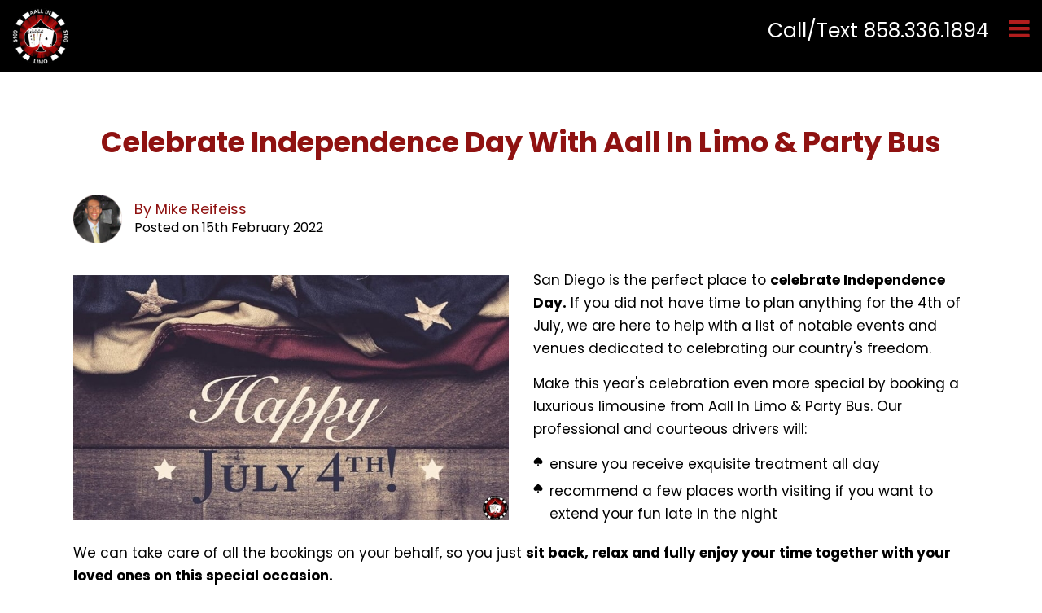

--- FILE ---
content_type: text/html; charset=UTF-8
request_url: https://www.aallinlimo.com/blog/celebrate-independence-day/
body_size: 169592
content:
<!DOCTYPE html>
<html lang="en">
<head prefix="og: https://ogp.me/ns#">
<title>Rent a Limo for Independence Day | Aall In Limo & Party Bus</title>
<meta charset="UTF-8">
<meta http-equiv="X-UA-Compatible" content="IE=edge">
<meta http-equiv="Content-Language" content="en">
<meta http-equiv="Imagetoolbar" content="no">
<meta name="rating" content="general">
<meta name="distribution" content="global">
<base href="https://www.aallinlimo.com/">
<meta name="URL" content="https://www.aallinlimo.com/">
<meta name="description" content="Celebrate Independence Day with Aall In Limo & Party Bus! Call and book your limo now at 858.336.1894!">
<meta name="keywords" content="limo for independence day, 4th of july, san diego independence day events, limo rental san diego, party bus 4th of july, san diego party bus">
<link rel="alternate" type="application/rss+xml">
<meta name="mobile-web-app-capable" content="yes">
<meta name="HandheldFriendly" content="True">
<meta name="viewport" content="width=device-width, initial-scale=1.0">
<link rel="canonical" href="https://www.aallinlimo.com/blog/celebrate-independence-day/"/>
<script type="text/javascript" src="//script.crazyegg.com/pages/scripts/0017/2532.js" async="async"></script>
<script>document.cookie='resolution='+Math.max(screen.width,screen.height)+'; path=/';</script>
<meta name="robots" content="index,follow">
<meta property="fb:app_id" content="153824655784">
<meta property="og:url" content="https://www.aallinlimo.com/blog/celebrate-independence-day/"/>
<meta property="og:type" content="website"/>
<meta property="og:title" content="Rent a Limo for Independence Day | Aall In Limo & Party Bus"/>
<meta property="og:description" content="Celebrate Independence Day with Aall In Limo & Party Bus! Call and book your limo now at 858.336.1894!"/>
<meta name="og:image" content="https://www.aallinlimo.com/administration/uploads/independence-day-min.jpg"/>
<link rel="amphtml" href="https://www.aallinlimo.com/blog/celebrate-independence-day/amp/"/>
<!--[if lt IE 9]>
	<script src="https://html5shim.googlecode.com/svn/trunk/html5.js"></script>
	<script src="frontend/default/js/html5shiv.js"></script>
	<script src="frontend/default/js/respond.min.js"></script>
	<![endif]-->
<!--[if lte IE 8]>
	<link rel="stylesheet" type="text/css" href="frontend/default/css/styleIE8.css" />
	<![endif]-->
<!--[if IE 7]>
	<link rel="stylesheet" type="text/css" href="frontend/default/css/styleIE7.css">
	<![endif]-->
<style type="text/css">@font-face{font-family:'Poppins';font-style:italic;font-weight:200;font-display:swap;src:url(https://fonts.gstatic.com/s/poppins/v24/pxiDyp8kv8JHgFVrJJLmv1plEA.ttf) format('truetype')}@font-face{font-family:'Poppins';font-style:italic;font-weight:300;font-display:swap;src:url(https://fonts.gstatic.com/s/poppins/v24/pxiDyp8kv8JHgFVrJJLm21llEA.ttf) format('truetype')}@font-face{font-family:'Poppins';font-style:italic;font-weight:400;font-display:swap;src:url(https://fonts.gstatic.com/s/poppins/v24/pxiGyp8kv8JHgFVrJJLedw.ttf) format('truetype')}@font-face{font-family:'Poppins';font-style:italic;font-weight:500;font-display:swap;src:url(https://fonts.gstatic.com/s/poppins/v24/pxiDyp8kv8JHgFVrJJLmg1hlEA.ttf) format('truetype')}@font-face{font-family:'Poppins';font-style:italic;font-weight:600;font-display:swap;src:url(https://fonts.gstatic.com/s/poppins/v24/pxiDyp8kv8JHgFVrJJLmr19lEA.ttf) format('truetype')}@font-face{font-family:'Poppins';font-style:italic;font-weight:700;font-display:swap;src:url(https://fonts.gstatic.com/s/poppins/v24/pxiDyp8kv8JHgFVrJJLmy15lEA.ttf) format('truetype')}@font-face{font-family:'Poppins';font-style:italic;font-weight:800;font-display:swap;src:url(https://fonts.gstatic.com/s/poppins/v24/pxiDyp8kv8JHgFVrJJLm111lEA.ttf) format('truetype')}@font-face{font-family:'Poppins';font-style:italic;font-weight:900;font-display:swap;src:url(https://fonts.gstatic.com/s/poppins/v24/pxiDyp8kv8JHgFVrJJLm81xlEA.ttf) format('truetype')}@font-face{font-family:'Poppins';font-style:normal;font-weight:200;font-display:swap;src:url(https://fonts.gstatic.com/s/poppins/v24/pxiByp8kv8JHgFVrLFj_V1s.ttf) format('truetype')}@font-face{font-family:'Poppins';font-style:normal;font-weight:300;font-display:swap;src:url(https://fonts.gstatic.com/s/poppins/v24/pxiByp8kv8JHgFVrLDz8V1s.ttf) format('truetype')}@font-face{font-family:'Poppins';font-style:normal;font-weight:400;font-display:swap;src:url(https://fonts.gstatic.com/s/poppins/v24/pxiEyp8kv8JHgFVrFJA.ttf) format('truetype')}@font-face{font-family:'Poppins';font-style:normal;font-weight:500;font-display:swap;src:url(https://fonts.gstatic.com/s/poppins/v24/pxiByp8kv8JHgFVrLGT9V1s.ttf) format('truetype')}@font-face{font-family:'Poppins';font-style:normal;font-weight:600;font-display:swap;src:url(https://fonts.gstatic.com/s/poppins/v24/pxiByp8kv8JHgFVrLEj6V1s.ttf) format('truetype')}@font-face{font-family:'Poppins';font-style:normal;font-weight:700;font-display:swap;src:url(https://fonts.gstatic.com/s/poppins/v24/pxiByp8kv8JHgFVrLCz7V1s.ttf) format('truetype')}@font-face{font-family:'Poppins';font-style:normal;font-weight:800;font-display:swap;src:url(https://fonts.gstatic.com/s/poppins/v24/pxiByp8kv8JHgFVrLDD4V1s.ttf) format('truetype')}@font-face{font-family:'Poppins';font-style:normal;font-weight:900;font-display:swap;src:url(https://fonts.gstatic.com/s/poppins/v24/pxiByp8kv8JHgFVrLBT5V1s.ttf) format('truetype')}@font-face{font-family:'FontAwesome';src:url(https://stackpath.bootstrapcdn.com/font-awesome/4.7.0/fonts/fontawesome-webfont.eot?v=4.7.0);src:url(https://stackpath.bootstrapcdn.com/font-awesome/4.7.0/fonts/fontawesome-webfont.eot?#iefix&v=4.7.0) format('embedded-opentype') , url(https://stackpath.bootstrapcdn.com/font-awesome/4.7.0/fonts/fontawesome-webfont.woff2?v=4.7.0) format('woff2') , url(https://stackpath.bootstrapcdn.com/font-awesome/4.7.0/fonts/fontawesome-webfont.woff?v=4.7.0) format('woff') , url(https://stackpath.bootstrapcdn.com/font-awesome/4.7.0/fonts/fontawesome-webfont.ttf?v=4.7.0) format('truetype') , url(https://stackpath.bootstrapcdn.com/font-awesome/4.7.0/fonts/fontawesome-webfont.svg?v=4.7.0#fontawesomeregular) format('svg');font-weight:normal;font-style:normal}@font-face{font-family:'Glyphicons Halflings';src:url(https://maxcdn.bootstrapcdn.com/bootstrap/3.3.7/fonts/glyphicons-halflings-regular.eot);src:url(https://maxcdn.bootstrapcdn.com/bootstrap/3.3.7/fonts/glyphicons-halflings-regular.eot?#iefix) format('embedded-opentype') , url(https://maxcdn.bootstrapcdn.com/bootstrap/3.3.7/fonts/glyphicons-halflings-regular.woff2) format('woff2') , url(https://maxcdn.bootstrapcdn.com/bootstrap/3.3.7/fonts/glyphicons-halflings-regular.woff) format('woff') , url(https://maxcdn.bootstrapcdn.com/bootstrap/3.3.7/fonts/glyphicons-halflings-regular.ttf) format('truetype') , url(https://maxcdn.bootstrapcdn.com/bootstrap/3.3.7/fonts/glyphicons-halflings-regular.svg#glyphicons_halflingsregular) format('svg')}.fa{display:inline-block;font:14px/1 FontAwesome;font-size:inherit;text-rendering:auto;-webkit-font-smoothing:antialiased;-moz-osx-font-smoothing:grayscale}.fa-lg{font-size:1.33333333em;line-height:.75em;vertical-align:-15%}.fa-2x{font-size:2em}.fa-3x{font-size:3em}.fa-4x{font-size:4em}.fa-5x{font-size:5em}.fa-fw{width:1.28571429em;text-align:center}.fa-ul{padding-left:0;margin-left:2.14285714em;list-style-type:none}.fa-ul>li{position:relative}.fa-li{position:absolute;left:-2.14285714em;width:2.14285714em;top:.14285714em;text-align:center}.fa-li.fa-lg{left:-1.85714286em}.fa-border{padding:.2em .25em .15em;border:solid .08em #eee;border-radius:.1em}.fa-pull-left{float:left}.fa-pull-right{float:right}.fa.fa-pull-left{margin-right:.3em}.fa.fa-pull-right{margin-left:.3em}.pull-right{float:right}.pull-left{float:left}.fa.pull-left{margin-right:.3em}.fa.pull-right{margin-left:.3em}.fa-spin{-webkit-animation:fa-spin 2s infinite linear;animation:fa-spin 2s infinite linear}.fa-pulse{-webkit-animation:fa-spin 1s infinite steps(8);animation:fa-spin 1s infinite steps(8)}@-webkit-keyframes fa-spin{0%{-webkit-transform:rotate(0deg);transform:rotate(0deg)}100%{-webkit-transform:rotate(359deg);transform:rotate(359deg)}}@keyframes fa-spin{0%{-webkit-transform:rotate(0deg);transform:rotate(0deg)}100%{-webkit-transform:rotate(359deg);transform:rotate(359deg)}}.fa-rotate-90{-ms-filter:"progid:DXImageTransform.Microsoft.BasicImage(rotation=1)";-webkit-transform:rotate(90deg);-ms-transform:rotate(90deg);transform:rotate(90deg)}.fa-rotate-180{-ms-filter:"progid:DXImageTransform.Microsoft.BasicImage(rotation=2)";-webkit-transform:rotate(180deg);-ms-transform:rotate(180deg);transform:rotate(180deg)}.fa-rotate-270{-ms-filter:"progid:DXImageTransform.Microsoft.BasicImage(rotation=3)";-webkit-transform:rotate(270deg);-ms-transform:rotate(270deg);transform:rotate(270deg)}.fa-flip-horizontal{-ms-filter:"progid:DXImageTransform.Microsoft.BasicImage(rotation=0, mirror=1)";-webkit-transform:scale(-1,1);-ms-transform:scale(-1,1);transform:scale(-1,1)}.fa-flip-vertical{-ms-filter:"progid:DXImageTransform.Microsoft.BasicImage(rotation=2, mirror=1)";-webkit-transform:scale(1,-1);-ms-transform:scale(1,-1);transform:scale(1,-1)}:root .fa-rotate-90,:root .fa-rotate-180,:root .fa-rotate-270,:root .fa-flip-horizontal,:root .fa-flip-vertical{filter:none}.fa-stack{position:relative;display:inline-block;width:2em;height:2em;line-height:2em;vertical-align:middle}.fa-stack-1x,.fa-stack-2x{position:absolute;left:0;width:100%;text-align:center}.fa-stack-1x{line-height:inherit}.fa-stack-2x{font-size:2em}.fa-inverse{color:#fff}.fa-glass:before{content:"\f000"}.fa-music:before{content:"\f001"}.fa-search:before{content:"\f002"}.fa-envelope-o:before{content:"\f003"}.fa-heart:before{content:"\f004"}.fa-star:before{content:"\f005"}.fa-star-o:before{content:"\f006"}.fa-user:before{content:"\f007"}.fa-film:before{content:"\f008"}.fa-th-large:before{content:"\f009"}.fa-th:before{content:"\f00a"}.fa-th-list:before{content:"\f00b"}.fa-check:before{content:"\f00c"}.fa-remove:before,.fa-close:before,.fa-times:before{content:"\f00d"}.fa-search-plus:before{content:"\f00e"}.fa-search-minus:before{content:"\f010"}.fa-power-off:before{content:"\f011"}.fa-signal:before{content:"\f012"}.fa-gear:before,.fa-cog:before{content:"\f013"}.fa-trash-o:before{content:"\f014"}.fa-home:before{content:"\f015"}.fa-file-o:before{content:"\f016"}.fa-clock-o:before{content:"\f017"}.fa-road:before{content:"\f018"}.fa-download:before{content:"\f019"}.fa-arrow-circle-o-down:before{content:"\f01a"}.fa-arrow-circle-o-up:before{content:"\f01b"}.fa-inbox:before{content:"\f01c"}.fa-play-circle-o:before{content:"\f01d"}.fa-rotate-right:before,.fa-repeat:before{content:"\f01e"}.fa-refresh:before{content:"\f021"}.fa-list-alt:before{content:"\f022"}.fa-lock:before{content:"\f023"}.fa-flag:before{content:"\f024"}.fa-headphones:before{content:"\f025"}.fa-volume-off:before{content:"\f026"}.fa-volume-down:before{content:"\f027"}.fa-volume-up:before{content:"\f028"}.fa-qrcode:before{content:"\f029"}.fa-barcode:before{content:"\f02a"}.fa-tag:before{content:"\f02b"}.fa-tags:before{content:"\f02c"}.fa-book:before{content:"\f02d"}.fa-bookmark:before{content:"\f02e"}.fa-print:before{content:"\f02f"}.fa-camera:before{content:"\f030"}.fa-font:before{content:"\f031"}.fa-bold:before{content:"\f032"}.fa-italic:before{content:"\f033"}.fa-text-height:before{content:"\f034"}.fa-text-width:before{content:"\f035"}.fa-align-left:before{content:"\f036"}.fa-align-center:before{content:"\f037"}.fa-align-right:before{content:"\f038"}.fa-align-justify:before{content:"\f039"}.fa-list:before{content:"\f03a"}.fa-dedent:before,.fa-outdent:before{content:"\f03b"}.fa-indent:before{content:"\f03c"}.fa-video-camera:before{content:"\f03d"}.fa-photo:before,.fa-image:before,.fa-picture-o:before{content:"\f03e"}.fa-pencil:before{content:"\f040"}.fa-map-marker:before{content:"\f041"}.fa-adjust:before{content:"\f042"}.fa-tint:before{content:"\f043"}.fa-edit:before,.fa-pencil-square-o:before{content:"\f044"}.fa-share-square-o:before{content:"\f045"}.fa-check-square-o:before{content:"\f046"}.fa-arrows:before{content:"\f047"}.fa-step-backward:before{content:"\f048"}.fa-fast-backward:before{content:"\f049"}.fa-backward:before{content:"\f04a"}.fa-play:before{content:"\f04b"}.fa-pause:before{content:"\f04c"}.fa-stop:before{content:"\f04d"}.fa-forward:before{content:"\f04e"}.fa-fast-forward:before{content:"\f050"}.fa-step-forward:before{content:"\f051"}.fa-eject:before{content:"\f052"}.fa-chevron-left:before{content:"\f053"}.fa-chevron-right:before{content:"\f054"}.fa-plus-circle:before{content:"\f055"}.fa-minus-circle:before{content:"\f056"}.fa-times-circle:before{content:"\f057"}.fa-check-circle:before{content:"\f058"}.fa-question-circle:before{content:"\f059"}.fa-info-circle:before{content:"\f05a"}.fa-crosshairs:before{content:"\f05b"}.fa-times-circle-o:before{content:"\f05c"}.fa-check-circle-o:before{content:"\f05d"}.fa-ban:before{content:"\f05e"}.fa-arrow-left:before{content:"\f060"}.fa-arrow-right:before{content:"\f061"}.fa-arrow-up:before{content:"\f062"}.fa-arrow-down:before{content:"\f063"}.fa-mail-forward:before,.fa-share:before{content:"\f064"}.fa-expand:before{content:"\f065"}.fa-compress:before{content:"\f066"}.fa-plus:before{content:"\f067"}.fa-minus:before{content:"\f068"}.fa-asterisk:before{content:"\f069"}.fa-exclamation-circle:before{content:"\f06a"}.fa-gift:before{content:"\f06b"}.fa-leaf:before{content:"\f06c"}.fa-fire:before{content:"\f06d"}.fa-eye:before{content:"\f06e"}.fa-eye-slash:before{content:"\f070"}.fa-warning:before,.fa-exclamation-triangle:before{content:"\f071"}.fa-plane:before{content:"\f072"}.fa-calendar:before{content:"\f073"}.fa-random:before{content:"\f074"}.fa-comment:before{content:"\f075"}.fa-magnet:before{content:"\f076"}.fa-chevron-up:before{content:"\f077"}.fa-chevron-down:before{content:"\f078"}.fa-retweet:before{content:"\f079"}.fa-shopping-cart:before{content:"\f07a"}.fa-folder:before{content:"\f07b"}.fa-folder-open:before{content:"\f07c"}.fa-arrows-v:before{content:"\f07d"}.fa-arrows-h:before{content:"\f07e"}.fa-bar-chart-o:before,.fa-bar-chart:before{content:"\f080"}.fa-twitter-square:before{content:"\f081"}.fa-facebook-square:before{content:"\f082"}.fa-camera-retro:before{content:"\f083"}.fa-key:before{content:"\f084"}.fa-gears:before,.fa-cogs:before{content:"\f085"}.fa-comments:before{content:"\f086"}.fa-thumbs-o-up:before{content:"\f087"}.fa-thumbs-o-down:before{content:"\f088"}.fa-star-half:before{content:"\f089"}.fa-heart-o:before{content:"\f08a"}.fa-sign-out:before{content:"\f08b"}.fa-linkedin-square:before{content:"\f08c"}.fa-thumb-tack:before{content:"\f08d"}.fa-external-link:before{content:"\f08e"}.fa-sign-in:before{content:"\f090"}.fa-trophy:before{content:"\f091"}.fa-github-square:before{content:"\f092"}.fa-upload:before{content:"\f093"}.fa-lemon-o:before{content:"\f094"}.fa-phone:before{content:"\f095"}.fa-square-o:before{content:"\f096"}.fa-bookmark-o:before{content:"\f097"}.fa-phone-square:before{content:"\f098"}.fa-twitter:before{content:"\f099"}.fa-facebook-f:before,.fa-facebook:before{content:"\f09a"}.fa-github:before{content:"\f09b"}.fa-unlock:before{content:"\f09c"}.fa-credit-card:before{content:"\f09d"}.fa-feed:before,.fa-rss:before{content:"\f09e"}.fa-hdd-o:before{content:"\f0a0"}.fa-bullhorn:before{content:"\f0a1"}.fa-bell:before{content:"\f0f3"}.fa-certificate:before{content:"\f0a3"}.fa-hand-o-right:before{content:"\f0a4"}.fa-hand-o-left:before{content:"\f0a5"}.fa-hand-o-up:before{content:"\f0a6"}.fa-hand-o-down:before{content:"\f0a7"}.fa-arrow-circle-left:before{content:"\f0a8"}.fa-arrow-circle-right:before{content:"\f0a9"}.fa-arrow-circle-up:before{content:"\f0aa"}.fa-arrow-circle-down:before{content:"\f0ab"}.fa-globe:before{content:"\f0ac"}.fa-wrench:before{content:"\f0ad"}.fa-tasks:before{content:"\f0ae"}.fa-filter:before{content:"\f0b0"}.fa-briefcase:before{content:"\f0b1"}.fa-arrows-alt:before{content:"\f0b2"}.fa-group:before,.fa-users:before{content:"\f0c0"}.fa-chain:before,.fa-link:before{content:"\f0c1"}.fa-cloud:before{content:"\f0c2"}.fa-flask:before{content:"\f0c3"}.fa-cut:before,.fa-scissors:before{content:"\f0c4"}.fa-copy:before,.fa-files-o:before{content:"\f0c5"}.fa-paperclip:before{content:"\f0c6"}.fa-save:before,.fa-floppy-o:before{content:"\f0c7"}.fa-square:before{content:"\f0c8"}.fa-navicon:before,.fa-reorder:before,.fa-bars:before{content:"\f0c9"}.fa-list-ul:before{content:"\f0ca"}.fa-list-ol:before{content:"\f0cb"}.fa-strikethrough:before{content:"\f0cc"}.fa-underline:before{content:"\f0cd"}.fa-table:before{content:"\f0ce"}.fa-magic:before{content:"\f0d0"}.fa-truck:before{content:"\f0d1"}.fa-pinterest:before{content:"\f0d2"}.fa-pinterest-square:before{content:"\f0d3"}.fa-google-plus-square:before{content:"\f0d4"}.fa-google-plus:before{content:"\f0d5"}.fa-money:before{content:"\f0d6"}.fa-caret-down:before{content:"\f0d7"}.fa-caret-up:before{content:"\f0d8"}.fa-caret-left:before{content:"\f0d9"}.fa-caret-right:before{content:"\f0da"}.fa-columns:before{content:"\f0db"}.fa-unsorted:before,.fa-sort:before{content:"\f0dc"}.fa-sort-down:before,.fa-sort-desc:before{content:"\f0dd"}.fa-sort-up:before,.fa-sort-asc:before{content:"\f0de"}.fa-envelope:before{content:"\f0e0"}.fa-linkedin:before{content:"\f0e1"}.fa-rotate-left:before,.fa-undo:before{content:"\f0e2"}.fa-legal:before,.fa-gavel:before{content:"\f0e3"}.fa-dashboard:before,.fa-tachometer:before{content:"\f0e4"}.fa-comment-o:before{content:"\f0e5"}.fa-comments-o:before{content:"\f0e6"}.fa-flash:before,.fa-bolt:before{content:"\f0e7"}.fa-sitemap:before{content:"\f0e8"}.fa-umbrella:before{content:"\f0e9"}.fa-paste:before,.fa-clipboard:before{content:"\f0ea"}.fa-lightbulb-o:before{content:"\f0eb"}.fa-exchange:before{content:"\f0ec"}.fa-cloud-download:before{content:"\f0ed"}.fa-cloud-upload:before{content:"\f0ee"}.fa-user-md:before{content:"\f0f0"}.fa-stethoscope:before{content:"\f0f1"}.fa-suitcase:before{content:"\f0f2"}.fa-bell-o:before{content:"\f0a2"}.fa-coffee:before{content:"\f0f4"}.fa-cutlery:before{content:"\f0f5"}.fa-file-text-o:before{content:"\f0f6"}.fa-building-o:before{content:"\f0f7"}.fa-hospital-o:before{content:"\f0f8"}.fa-ambulance:before{content:"\f0f9"}.fa-medkit:before{content:"\f0fa"}.fa-fighter-jet:before{content:"\f0fb"}.fa-beer:before{content:"\f0fc"}.fa-h-square:before{content:"\f0fd"}.fa-plus-square:before{content:"\f0fe"}.fa-angle-double-left:before{content:"\f100"}.fa-angle-double-right:before{content:"\f101"}.fa-angle-double-up:before{content:"\f102"}.fa-angle-double-down:before{content:"\f103"}.fa-angle-left:before{content:"\f104"}.fa-angle-right:before{content:"\f105"}.fa-angle-up:before{content:"\f106"}.fa-angle-down:before{content:"\f107"}.fa-desktop:before{content:"\f108"}.fa-laptop:before{content:"\f109"}.fa-tablet:before{content:"\f10a"}.fa-mobile-phone:before,.fa-mobile:before{content:"\f10b"}.fa-circle-o:before{content:"\f10c"}.fa-quote-left:before{content:"\f10d"}.fa-quote-right:before{content:"\f10e"}.fa-spinner:before{content:"\f110"}.fa-circle:before{content:"\f111"}.fa-mail-reply:before,.fa-reply:before{content:"\f112"}.fa-github-alt:before{content:"\f113"}.fa-folder-o:before{content:"\f114"}.fa-folder-open-o:before{content:"\f115"}.fa-smile-o:before{content:"\f118"}.fa-frown-o:before{content:"\f119"}.fa-meh-o:before{content:"\f11a"}.fa-gamepad:before{content:"\f11b"}.fa-keyboard-o:before{content:"\f11c"}.fa-flag-o:before{content:"\f11d"}.fa-flag-checkered:before{content:"\f11e"}.fa-terminal:before{content:"\f120"}.fa-code:before{content:"\f121"}.fa-mail-reply-all:before,.fa-reply-all:before{content:"\f122"}.fa-star-half-empty:before,.fa-star-half-full:before,.fa-star-half-o:before{content:"\f123"}.fa-location-arrow:before{content:"\f124"}.fa-crop:before{content:"\f125"}.fa-code-fork:before{content:"\f126"}.fa-unlink:before,.fa-chain-broken:before{content:"\f127"}.fa-question:before{content:"\f128"}.fa-info:before{content:"\f129"}.fa-exclamation:before{content:"\f12a"}.fa-superscript:before{content:"\f12b"}.fa-subscript:before{content:"\f12c"}.fa-eraser:before{content:"\f12d"}.fa-puzzle-piece:before{content:"\f12e"}.fa-microphone:before{content:"\f130"}.fa-microphone-slash:before{content:"\f131"}.fa-shield:before{content:"\f132"}.fa-calendar-o:before{content:"\f133"}.fa-fire-extinguisher:before{content:"\f134"}.fa-rocket:before{content:"\f135"}.fa-maxcdn:before{content:"\f136"}.fa-chevron-circle-left:before{content:"\f137"}.fa-chevron-circle-right:before{content:"\f138"}.fa-chevron-circle-up:before{content:"\f139"}.fa-chevron-circle-down:before{content:"\f13a"}.fa-html5:before{content:"\f13b"}.fa-css3:before{content:"\f13c"}.fa-anchor:before{content:"\f13d"}.fa-unlock-alt:before{content:"\f13e"}.fa-bullseye:before{content:"\f140"}.fa-ellipsis-h:before{content:"\f141"}.fa-ellipsis-v:before{content:"\f142"}.fa-rss-square:before{content:"\f143"}.fa-play-circle:before{content:"\f144"}.fa-ticket:before{content:"\f145"}.fa-minus-square:before{content:"\f146"}.fa-minus-square-o:before{content:"\f147"}.fa-level-up:before{content:"\f148"}.fa-level-down:before{content:"\f149"}.fa-check-square:before{content:"\f14a"}.fa-pencil-square:before{content:"\f14b"}.fa-external-link-square:before{content:"\f14c"}.fa-share-square:before{content:"\f14d"}.fa-compass:before{content:"\f14e"}.fa-toggle-down:before,.fa-caret-square-o-down:before{content:"\f150"}.fa-toggle-up:before,.fa-caret-square-o-up:before{content:"\f151"}.fa-toggle-right:before,.fa-caret-square-o-right:before{content:"\f152"}.fa-euro:before,.fa-eur:before{content:"\f153"}.fa-gbp:before{content:"\f154"}.fa-dollar:before,.fa-usd:before{content:"\f155"}.fa-rupee:before,.fa-inr:before{content:"\f156"}.fa-cny:before,.fa-rmb:before,.fa-yen:before,.fa-jpy:before{content:"\f157"}.fa-ruble:before,.fa-rouble:before,.fa-rub:before{content:"\f158"}.fa-won:before,.fa-krw:before{content:"\f159"}.fa-bitcoin:before,.fa-btc:before{content:"\f15a"}.fa-file:before{content:"\f15b"}.fa-file-text:before{content:"\f15c"}.fa-sort-alpha-asc:before{content:"\f15d"}.fa-sort-alpha-desc:before{content:"\f15e"}.fa-sort-amount-asc:before{content:"\f160"}.fa-sort-amount-desc:before{content:"\f161"}.fa-sort-numeric-asc:before{content:"\f162"}.fa-sort-numeric-desc:before{content:"\f163"}.fa-thumbs-up:before{content:"\f164"}.fa-thumbs-down:before{content:"\f165"}.fa-youtube-square:before{content:"\f166"}.fa-youtube:before{content:"\f167"}.fa-xing:before{content:"\f168"}.fa-xing-square:before{content:"\f169"}.fa-youtube-play:before{content:"\f16a"}.fa-dropbox:before{content:"\f16b"}.fa-stack-overflow:before{content:"\f16c"}.fa-instagram:before{content:"\f16d"}.fa-flickr:before{content:"\f16e"}.fa-adn:before{content:"\f170"}.fa-bitbucket:before{content:"\f171"}.fa-bitbucket-square:before{content:"\f172"}.fa-tumblr:before{content:"\f173"}.fa-tumblr-square:before{content:"\f174"}.fa-long-arrow-down:before{content:"\f175"}.fa-long-arrow-up:before{content:"\f176"}.fa-long-arrow-left:before{content:"\f177"}.fa-long-arrow-right:before{content:"\f178"}.fa-apple:before{content:"\f179"}.fa-windows:before{content:"\f17a"}.fa-android:before{content:"\f17b"}.fa-linux:before{content:"\f17c"}.fa-dribbble:before{content:"\f17d"}.fa-skype:before{content:"\f17e"}.fa-foursquare:before{content:"\f180"}.fa-trello:before{content:"\f181"}.fa-female:before{content:"\f182"}.fa-male:before{content:"\f183"}.fa-gittip:before,.fa-gratipay:before{content:"\f184"}.fa-sun-o:before{content:"\f185"}.fa-moon-o:before{content:"\f186"}.fa-archive:before{content:"\f187"}.fa-bug:before{content:"\f188"}.fa-vk:before{content:"\f189"}.fa-weibo:before{content:"\f18a"}.fa-renren:before{content:"\f18b"}.fa-pagelines:before{content:"\f18c"}.fa-stack-exchange:before{content:"\f18d"}.fa-arrow-circle-o-right:before{content:"\f18e"}.fa-arrow-circle-o-left:before{content:"\f190"}.fa-toggle-left:before,.fa-caret-square-o-left:before{content:"\f191"}.fa-dot-circle-o:before{content:"\f192"}.fa-wheelchair:before{content:"\f193"}.fa-vimeo-square:before{content:"\f194"}.fa-turkish-lira:before,.fa-try:before{content:"\f195"}.fa-plus-square-o:before{content:"\f196"}.fa-space-shuttle:before{content:"\f197"}.fa-slack:before{content:"\f198"}.fa-envelope-square:before{content:"\f199"}.fa-wordpress:before{content:"\f19a"}.fa-openid:before{content:"\f19b"}.fa-institution:before,.fa-bank:before,.fa-university:before{content:"\f19c"}.fa-mortar-board:before,.fa-graduation-cap:before{content:"\f19d"}.fa-yahoo:before{content:"\f19e"}.fa-google:before{content:"\f1a0"}.fa-reddit:before{content:"\f1a1"}.fa-reddit-square:before{content:"\f1a2"}.fa-stumbleupon-circle:before{content:"\f1a3"}.fa-stumbleupon:before{content:"\f1a4"}.fa-delicious:before{content:"\f1a5"}.fa-digg:before{content:"\f1a6"}.fa-pied-piper-pp:before{content:"\f1a7"}.fa-pied-piper-alt:before{content:"\f1a8"}.fa-drupal:before{content:"\f1a9"}.fa-joomla:before{content:"\f1aa"}.fa-language:before{content:"\f1ab"}.fa-fax:before{content:"\f1ac"}.fa-building:before{content:"\f1ad"}.fa-child:before{content:"\f1ae"}.fa-paw:before{content:"\f1b0"}.fa-spoon:before{content:"\f1b1"}.fa-cube:before{content:"\f1b2"}.fa-cubes:before{content:"\f1b3"}.fa-behance:before{content:"\f1b4"}.fa-behance-square:before{content:"\f1b5"}.fa-steam:before{content:"\f1b6"}.fa-steam-square:before{content:"\f1b7"}.fa-recycle:before{content:"\f1b8"}.fa-automobile:before,.fa-car:before{content:"\f1b9"}.fa-cab:before,.fa-taxi:before{content:"\f1ba"}.fa-tree:before{content:"\f1bb"}.fa-spotify:before{content:"\f1bc"}.fa-deviantart:before{content:"\f1bd"}.fa-soundcloud:before{content:"\f1be"}.fa-database:before{content:"\f1c0"}.fa-file-pdf-o:before{content:"\f1c1"}.fa-file-word-o:before{content:"\f1c2"}.fa-file-excel-o:before{content:"\f1c3"}.fa-file-powerpoint-o:before{content:"\f1c4"}.fa-file-photo-o:before,.fa-file-picture-o:before,.fa-file-image-o:before{content:"\f1c5"}.fa-file-zip-o:before,.fa-file-archive-o:before{content:"\f1c6"}.fa-file-sound-o:before,.fa-file-audio-o:before{content:"\f1c7"}.fa-file-movie-o:before,.fa-file-video-o:before{content:"\f1c8"}.fa-file-code-o:before{content:"\f1c9"}.fa-vine:before{content:"\f1ca"}.fa-codepen:before{content:"\f1cb"}.fa-jsfiddle:before{content:"\f1cc"}.fa-life-bouy:before,.fa-life-buoy:before,.fa-life-saver:before,.fa-support:before,.fa-life-ring:before{content:"\f1cd"}.fa-circle-o-notch:before{content:"\f1ce"}.fa-ra:before,.fa-resistance:before,.fa-rebel:before{content:"\f1d0"}.fa-ge:before,.fa-empire:before{content:"\f1d1"}.fa-git-square:before{content:"\f1d2"}.fa-git:before{content:"\f1d3"}.fa-y-combinator-square:before,.fa-yc-square:before,.fa-hacker-news:before{content:"\f1d4"}.fa-tencent-weibo:before{content:"\f1d5"}.fa-qq:before{content:"\f1d6"}.fa-wechat:before,.fa-weixin:before{content:"\f1d7"}.fa-send:before,.fa-paper-plane:before{content:"\f1d8"}.fa-send-o:before,.fa-paper-plane-o:before{content:"\f1d9"}.fa-history:before{content:"\f1da"}.fa-circle-thin:before{content:"\f1db"}.fa-header:before{content:"\f1dc"}.fa-paragraph:before{content:"\f1dd"}.fa-sliders:before{content:"\f1de"}.fa-share-alt:before{content:"\f1e0"}.fa-share-alt-square:before{content:"\f1e1"}.fa-bomb:before{content:"\f1e2"}.fa-soccer-ball-o:before,.fa-futbol-o:before{content:"\f1e3"}.fa-tty:before{content:"\f1e4"}.fa-binoculars:before{content:"\f1e5"}.fa-plug:before{content:"\f1e6"}.fa-slideshare:before{content:"\f1e7"}.fa-twitch:before{content:"\f1e8"}.fa-yelp:before{content:"\f1e9"}.fa-newspaper-o:before{content:"\f1ea"}.fa-wifi:before{content:"\f1eb"}.fa-calculator:before{content:"\f1ec"}.fa-paypal:before{content:"\f1ed"}.fa-google-wallet:before{content:"\f1ee"}.fa-cc-visa:before{content:"\f1f0"}.fa-cc-mastercard:before{content:"\f1f1"}.fa-cc-discover:before{content:"\f1f2"}.fa-cc-amex:before{content:"\f1f3"}.fa-cc-paypal:before{content:"\f1f4"}.fa-cc-stripe:before{content:"\f1f5"}.fa-bell-slash:before{content:"\f1f6"}.fa-bell-slash-o:before{content:"\f1f7"}.fa-trash:before{content:"\f1f8"}.fa-copyright:before{content:"\f1f9"}.fa-at:before{content:"\f1fa"}.fa-eyedropper:before{content:"\f1fb"}.fa-paint-brush:before{content:"\f1fc"}.fa-birthday-cake:before{content:"\f1fd"}.fa-area-chart:before{content:"\f1fe"}.fa-pie-chart:before{content:"\f200"}.fa-line-chart:before{content:"\f201"}.fa-lastfm:before{content:"\f202"}.fa-lastfm-square:before{content:"\f203"}.fa-toggle-off:before{content:"\f204"}.fa-toggle-on:before{content:"\f205"}.fa-bicycle:before{content:"\f206"}.fa-bus:before{content:"\f207"}.fa-ioxhost:before{content:"\f208"}.fa-angellist:before{content:"\f209"}.fa-cc:before{content:"\f20a"}.fa-shekel:before,.fa-sheqel:before,.fa-ils:before{content:"\f20b"}.fa-meanpath:before{content:"\f20c"}.fa-buysellads:before{content:"\f20d"}.fa-connectdevelop:before{content:"\f20e"}.fa-dashcube:before{content:"\f210"}.fa-forumbee:before{content:"\f211"}.fa-leanpub:before{content:"\f212"}.fa-sellsy:before{content:"\f213"}.fa-shirtsinbulk:before{content:"\f214"}.fa-simplybuilt:before{content:"\f215"}.fa-skyatlas:before{content:"\f216"}.fa-cart-plus:before{content:"\f217"}.fa-cart-arrow-down:before{content:"\f218"}.fa-diamond:before{content:"\f219"}.fa-ship:before{content:"\f21a"}.fa-user-secret:before{content:"\f21b"}.fa-motorcycle:before{content:"\f21c"}.fa-street-view:before{content:"\f21d"}.fa-heartbeat:before{content:"\f21e"}.fa-venus:before{content:"\f221"}.fa-mars:before{content:"\f222"}.fa-mercury:before{content:"\f223"}.fa-intersex:before,.fa-transgender:before{content:"\f224"}.fa-transgender-alt:before{content:"\f225"}.fa-venus-double:before{content:"\f226"}.fa-mars-double:before{content:"\f227"}.fa-venus-mars:before{content:"\f228"}.fa-mars-stroke:before{content:"\f229"}.fa-mars-stroke-v:before{content:"\f22a"}.fa-mars-stroke-h:before{content:"\f22b"}.fa-neuter:before{content:"\f22c"}.fa-genderless:before{content:"\f22d"}.fa-facebook-official:before{content:"\f230"}.fa-pinterest-p:before{content:"\f231"}.fa-whatsapp:before{content:"\f232"}.fa-server:before{content:"\f233"}.fa-user-plus:before{content:"\f234"}.fa-user-times:before{content:"\f235"}.fa-hotel:before,.fa-bed:before{content:"\f236"}.fa-viacoin:before{content:"\f237"}.fa-train:before{content:"\f238"}.fa-subway:before{content:"\f239"}.fa-medium:before{content:"\f23a"}.fa-yc:before,.fa-y-combinator:before{content:"\f23b"}.fa-optin-monster:before{content:"\f23c"}.fa-opencart:before{content:"\f23d"}.fa-expeditedssl:before{content:"\f23e"}.fa-battery-4:before,.fa-battery:before,.fa-battery-full:before{content:"\f240"}.fa-battery-3:before,.fa-battery-three-quarters:before{content:"\f241"}.fa-battery-2:before,.fa-battery-half:before{content:"\f242"}.fa-battery-1:before,.fa-battery-quarter:before{content:"\f243"}.fa-battery-0:before,.fa-battery-empty:before{content:"\f244"}.fa-mouse-pointer:before{content:"\f245"}.fa-i-cursor:before{content:"\f246"}.fa-object-group:before{content:"\f247"}.fa-object-ungroup:before{content:"\f248"}.fa-sticky-note:before{content:"\f249"}.fa-sticky-note-o:before{content:"\f24a"}.fa-cc-jcb:before{content:"\f24b"}.fa-cc-diners-club:before{content:"\f24c"}.fa-clone:before{content:"\f24d"}.fa-balance-scale:before{content:"\f24e"}.fa-hourglass-o:before{content:"\f250"}.fa-hourglass-1:before,.fa-hourglass-start:before{content:"\f251"}.fa-hourglass-2:before,.fa-hourglass-half:before{content:"\f252"}.fa-hourglass-3:before,.fa-hourglass-end:before{content:"\f253"}.fa-hourglass:before{content:"\f254"}.fa-hand-grab-o:before,.fa-hand-rock-o:before{content:"\f255"}.fa-hand-stop-o:before,.fa-hand-paper-o:before{content:"\f256"}.fa-hand-scissors-o:before{content:"\f257"}.fa-hand-lizard-o:before{content:"\f258"}.fa-hand-spock-o:before{content:"\f259"}.fa-hand-pointer-o:before{content:"\f25a"}.fa-hand-peace-o:before{content:"\f25b"}.fa-trademark:before{content:"\f25c"}.fa-registered:before{content:"\f25d"}.fa-creative-commons:before{content:"\f25e"}.fa-gg:before{content:"\f260"}.fa-gg-circle:before{content:"\f261"}.fa-tripadvisor:before{content:"\f262"}.fa-odnoklassniki:before{content:"\f263"}.fa-odnoklassniki-square:before{content:"\f264"}.fa-get-pocket:before{content:"\f265"}.fa-wikipedia-w:before{content:"\f266"}.fa-safari:before{content:"\f267"}.fa-chrome:before{content:"\f268"}.fa-firefox:before{content:"\f269"}.fa-opera:before{content:"\f26a"}.fa-internet-explorer:before{content:"\f26b"}.fa-tv:before,.fa-television:before{content:"\f26c"}.fa-contao:before{content:"\f26d"}.fa-500px:before{content:"\f26e"}.fa-amazon:before{content:"\f270"}.fa-calendar-plus-o:before{content:"\f271"}.fa-calendar-minus-o:before{content:"\f272"}.fa-calendar-times-o:before{content:"\f273"}.fa-calendar-check-o:before{content:"\f274"}.fa-industry:before{content:"\f275"}.fa-map-pin:before{content:"\f276"}.fa-map-signs:before{content:"\f277"}.fa-map-o:before{content:"\f278"}.fa-map:before{content:"\f279"}.fa-commenting:before{content:"\f27a"}.fa-commenting-o:before{content:"\f27b"}.fa-houzz:before{content:"\f27c"}.fa-vimeo:before{content:"\f27d"}.fa-black-tie:before{content:"\f27e"}.fa-fonticons:before{content:"\f280"}.fa-reddit-alien:before{content:"\f281"}.fa-edge:before{content:"\f282"}.fa-credit-card-alt:before{content:"\f283"}.fa-codiepie:before{content:"\f284"}.fa-modx:before{content:"\f285"}.fa-fort-awesome:before{content:"\f286"}.fa-usb:before{content:"\f287"}.fa-product-hunt:before{content:"\f288"}.fa-mixcloud:before{content:"\f289"}.fa-scribd:before{content:"\f28a"}.fa-pause-circle:before{content:"\f28b"}.fa-pause-circle-o:before{content:"\f28c"}.fa-stop-circle:before{content:"\f28d"}.fa-stop-circle-o:before{content:"\f28e"}.fa-shopping-bag:before{content:"\f290"}.fa-shopping-basket:before{content:"\f291"}.fa-hashtag:before{content:"\f292"}.fa-bluetooth:before{content:"\f293"}.fa-bluetooth-b:before{content:"\f294"}.fa-percent:before{content:"\f295"}.fa-gitlab:before{content:"\f296"}.fa-wpbeginner:before{content:"\f297"}.fa-wpforms:before{content:"\f298"}.fa-envira:before{content:"\f299"}.fa-universal-access:before{content:"\f29a"}.fa-wheelchair-alt:before{content:"\f29b"}.fa-question-circle-o:before{content:"\f29c"}.fa-blind:before{content:"\f29d"}.fa-audio-description:before{content:"\f29e"}.fa-volume-control-phone:before{content:"\f2a0"}.fa-braille:before{content:"\f2a1"}.fa-assistive-listening-systems:before{content:"\f2a2"}.fa-asl-interpreting:before,.fa-american-sign-language-interpreting:before{content:"\f2a3"}.fa-deafness:before,.fa-hard-of-hearing:before,.fa-deaf:before{content:"\f2a4"}.fa-glide:before{content:"\f2a5"}.fa-glide-g:before{content:"\f2a6"}.fa-signing:before,.fa-sign-language:before{content:"\f2a7"}.fa-low-vision:before{content:"\f2a8"}.fa-viadeo:before{content:"\f2a9"}.fa-viadeo-square:before{content:"\f2aa"}.fa-snapchat:before{content:"\f2ab"}.fa-snapchat-ghost:before{content:"\f2ac"}.fa-snapchat-square:before{content:"\f2ad"}.fa-pied-piper:before{content:"\f2ae"}.fa-first-order:before{content:"\f2b0"}.fa-yoast:before{content:"\f2b1"}.fa-themeisle:before{content:"\f2b2"}.fa-google-plus-circle:before,.fa-google-plus-official:before{content:"\f2b3"}.fa-fa:before,.fa-font-awesome:before{content:"\f2b4"}.fa-handshake-o:before{content:"\f2b5"}.fa-envelope-open:before{content:"\f2b6"}.fa-envelope-open-o:before{content:"\f2b7"}.fa-linode:before{content:"\f2b8"}.fa-address-book:before{content:"\f2b9"}.fa-address-book-o:before{content:"\f2ba"}.fa-vcard:before,.fa-address-card:before{content:"\f2bb"}.fa-vcard-o:before,.fa-address-card-o:before{content:"\f2bc"}.fa-user-circle:before{content:"\f2bd"}.fa-user-circle-o:before{content:"\f2be"}.fa-user-o:before{content:"\f2c0"}.fa-id-badge:before{content:"\f2c1"}.fa-drivers-license:before,.fa-id-card:before{content:"\f2c2"}.fa-drivers-license-o:before,.fa-id-card-o:before{content:"\f2c3"}.fa-quora:before{content:"\f2c4"}.fa-free-code-camp:before{content:"\f2c5"}.fa-telegram:before{content:"\f2c6"}.fa-thermometer-4:before,.fa-thermometer:before,.fa-thermometer-full:before{content:"\f2c7"}.fa-thermometer-3:before,.fa-thermometer-three-quarters:before{content:"\f2c8"}.fa-thermometer-2:before,.fa-thermometer-half:before{content:"\f2c9"}.fa-thermometer-1:before,.fa-thermometer-quarter:before{content:"\f2ca"}.fa-thermometer-0:before,.fa-thermometer-empty:before{content:"\f2cb"}.fa-shower:before{content:"\f2cc"}.fa-bathtub:before,.fa-s15:before,.fa-bath:before{content:"\f2cd"}.fa-podcast:before{content:"\f2ce"}.fa-window-maximize:before{content:"\f2d0"}.fa-window-minimize:before{content:"\f2d1"}.fa-window-restore:before{content:"\f2d2"}.fa-times-rectangle:before,.fa-window-close:before{content:"\f2d3"}.fa-times-rectangle-o:before,.fa-window-close-o:before{content:"\f2d4"}.fa-bandcamp:before{content:"\f2d5"}.fa-grav:before{content:"\f2d6"}.fa-etsy:before{content:"\f2d7"}.fa-imdb:before{content:"\f2d8"}.fa-ravelry:before{content:"\f2d9"}.fa-eercast:before{content:"\f2da"}.fa-microchip:before{content:"\f2db"}.fa-snowflake-o:before{content:"\f2dc"}.fa-superpowers:before{content:"\f2dd"}.fa-wpexplorer:before{content:"\f2de"}.fa-meetup:before{content:"\f2e0"}.sr-only{position:absolute;width:1px;height:1px;padding:0;margin:-1px;overflow:hidden;clip:rect(0,0,0,0);border:0}.sr-only-focusable:active,.sr-only-focusable:focus{position:static;width:auto;height:auto;margin:0;overflow:visible;clip:auto}html{font-family:sans-serif;-webkit-text-size-adjust:100%;-ms-text-size-adjust:100%}body{margin:0}article,aside,details,figcaption,figure,footer,header,hgroup,main,menu,nav,section,summary{display:block}audio,canvas,progress,video{display:inline-block;vertical-align:baseline}audio:not([controls]){display:none;height:0}[hidden],template{display:none}a{background-color:transparent}a:active,a:hover{outline:0}abbr[title]{border-bottom:1px dotted}b,strong{font-weight:700}dfn{font-style:italic}h1{margin:.67em 0;font-size:2em}mark{color:#000;background:#ff0}small{font-size:80%}sub,sup{position:relative;font-size:75%;line-height:0;vertical-align:baseline}sup{top:-.5em}sub{bottom:-.25em}img{border:0}svg:not(:root){overflow:hidden}figure{margin:1em 40px}hr{height:0;-webkit-box-sizing:content-box;-moz-box-sizing:content-box;box-sizing:content-box}pre{overflow:auto}code,kbd,pre,samp{font-family:monospace,monospace;font-size:1em}button,input,optgroup,select,textarea{margin:0;font:inherit;color:inherit}button{overflow:visible}button,select{text-transform:none}button,html input[type="button"],input[type="reset"],input[type="submit"]{-webkit-appearance:button;cursor:pointer}button[disabled],html input[disabled]{cursor:default}button::-moz-focus-inner,input::-moz-focus-inner{padding:0;border:0}input{line-height:normal}input[type="checkbox"],input[type="radio"]{-webkit-box-sizing:border-box;-moz-box-sizing:border-box;box-sizing:border-box;padding:0}input[type="number"]::-webkit-inner-spin-button,input[type="number"]::-webkit-outer-spin-button{height:auto}input[type="search"]{-webkit-box-sizing:content-box;-moz-box-sizing:content-box;box-sizing:content-box;-webkit-appearance:textfield}input[type="search"]::-webkit-search-cancel-button,input[type="search"]::-webkit-search-decoration{-webkit-appearance:none}fieldset{padding:.35em .625em .75em;margin:0 2px;border:1px solid silver}legend{padding:0;border:0}textarea{overflow:auto}optgroup{font-weight:700}table{border-spacing:0;border-collapse:collapse}td,th{padding:0}@media print{*,:after,:before{color:#000!important;text-shadow:none!important;background:0 0!important;-webkit-box-shadow:none!important;box-shadow:none!important}a,a:visited{text-decoration:underline}a[href]:after{content:" (" attr(href) ")"}abbr[title]:after{content:" (" attr(title) ")"}a[href^="javascript:"]:after,a[href^="#"]:after{content:""}blockquote,pre{border:1px solid #999;page-break-inside:avoid}thead{display:table-header-group}img,tr{page-break-inside:avoid}img{max-width:100%!important}h2,h3,p{orphans:3;widows:3}h2,h3{page-break-after:avoid}.navbar{display:none}.btn>.caret,.dropup>.btn>.caret{border-top-color:#000!important}.label{border:1px solid #000}.table{border-collapse:collapse!important}.table td,.table th{background-color:#fff!important}.table-bordered td,.table-bordered th{border:1px solid #ddd!important}}.glyphicon{position:relative;top:1px;display:inline-block;font-family:'Glyphicons Halflings';font-style:normal;font-weight:400;line-height:1;-webkit-font-smoothing:antialiased;-moz-osx-font-smoothing:grayscale}.glyphicon-asterisk:before{content:"\002a"}.glyphicon-plus:before{content:"\002b"}.glyphicon-eur:before,.glyphicon-euro:before{content:"\20ac"}.glyphicon-minus:before{content:"\2212"}.glyphicon-cloud:before{content:"\2601"}.glyphicon-envelope:before{content:"\2709"}.glyphicon-pencil:before{content:"\270f"}.glyphicon-glass:before{content:"\e001"}.glyphicon-music:before{content:"\e002"}.glyphicon-search:before{content:"\e003"}.glyphicon-heart:before{content:"\e005"}.glyphicon-star:before{content:"\e006"}.glyphicon-star-empty:before{content:"\e007"}.glyphicon-user:before{content:"\e008"}.glyphicon-film:before{content:"\e009"}.glyphicon-th-large:before{content:"\e010"}.glyphicon-th:before{content:"\e011"}.glyphicon-th-list:before{content:"\e012"}.glyphicon-ok:before{content:"\e013"}.glyphicon-remove:before{content:"\e014"}.glyphicon-zoom-in:before{content:"\e015"}.glyphicon-zoom-out:before{content:"\e016"}.glyphicon-off:before{content:"\e017"}.glyphicon-signal:before{content:"\e018"}.glyphicon-cog:before{content:"\e019"}.glyphicon-trash:before{content:"\e020"}.glyphicon-home:before{content:"\e021"}.glyphicon-file:before{content:"\e022"}.glyphicon-time:before{content:"\e023"}.glyphicon-road:before{content:"\e024"}.glyphicon-download-alt:before{content:"\e025"}.glyphicon-download:before{content:"\e026"}.glyphicon-upload:before{content:"\e027"}.glyphicon-inbox:before{content:"\e028"}.glyphicon-play-circle:before{content:"\e029"}.glyphicon-repeat:before{content:"\e030"}.glyphicon-refresh:before{content:"\e031"}.glyphicon-list-alt:before{content:"\e032"}.glyphicon-lock:before{content:"\e033"}.glyphicon-flag:before{content:"\e034"}.glyphicon-headphones:before{content:"\e035"}.glyphicon-volume-off:before{content:"\e036"}.glyphicon-volume-down:before{content:"\e037"}.glyphicon-volume-up:before{content:"\e038"}.glyphicon-qrcode:before{content:"\e039"}.glyphicon-barcode:before{content:"\e040"}.glyphicon-tag:before{content:"\e041"}.glyphicon-tags:before{content:"\e042"}.glyphicon-book:before{content:"\e043"}.glyphicon-bookmark:before{content:"\e044"}.glyphicon-print:before{content:"\e045"}.glyphicon-camera:before{content:"\e046"}.glyphicon-font:before{content:"\e047"}.glyphicon-bold:before{content:"\e048"}.glyphicon-italic:before{content:"\e049"}.glyphicon-text-height:before{content:"\e050"}.glyphicon-text-width:before{content:"\e051"}.glyphicon-align-left:before{content:"\e052"}.glyphicon-align-center:before{content:"\e053"}.glyphicon-align-right:before{content:"\e054"}.glyphicon-align-justify:before{content:"\e055"}.glyphicon-list:before{content:"\e056"}.glyphicon-indent-left:before{content:"\e057"}.glyphicon-indent-right:before{content:"\e058"}.glyphicon-facetime-video:before{content:"\e059"}.glyphicon-picture:before{content:"\e060"}.glyphicon-map-marker:before{content:"\e062"}.glyphicon-adjust:before{content:"\e063"}.glyphicon-tint:before{content:"\e064"}.glyphicon-edit:before{content:"\e065"}.glyphicon-share:before{content:"\e066"}.glyphicon-check:before{content:"\e067"}.glyphicon-move:before{content:"\e068"}.glyphicon-step-backward:before{content:"\e069"}.glyphicon-fast-backward:before{content:"\e070"}.glyphicon-backward:before{content:"\e071"}.glyphicon-play:before{content:"\e072"}.glyphicon-pause:before{content:"\e073"}.glyphicon-stop:before{content:"\e074"}.glyphicon-forward:before{content:"\e075"}.glyphicon-fast-forward:before{content:"\e076"}.glyphicon-step-forward:before{content:"\e077"}.glyphicon-eject:before{content:"\e078"}.glyphicon-chevron-left:before{content:"\e079"}.glyphicon-chevron-right:before{content:"\e080"}.glyphicon-plus-sign:before{content:"\e081"}.glyphicon-minus-sign:before{content:"\e082"}.glyphicon-remove-sign:before{content:"\e083"}.glyphicon-ok-sign:before{content:"\e084"}.glyphicon-question-sign:before{content:"\e085"}.glyphicon-info-sign:before{content:"\e086"}.glyphicon-screenshot:before{content:"\e087"}.glyphicon-remove-circle:before{content:"\e088"}.glyphicon-ok-circle:before{content:"\e089"}.glyphicon-ban-circle:before{content:"\e090"}.glyphicon-arrow-left:before{content:"\e091"}.glyphicon-arrow-right:before{content:"\e092"}.glyphicon-arrow-up:before{content:"\e093"}.glyphicon-arrow-down:before{content:"\e094"}.glyphicon-share-alt:before{content:"\e095"}.glyphicon-resize-full:before{content:"\e096"}.glyphicon-resize-small:before{content:"\e097"}.glyphicon-exclamation-sign:before{content:"\e101"}.glyphicon-gift:before{content:"\e102"}.glyphicon-leaf:before{content:"\e103"}.glyphicon-fire:before{content:"\e104"}.glyphicon-eye-open:before{content:"\e105"}.glyphicon-eye-close:before{content:"\e106"}.glyphicon-warning-sign:before{content:"\e107"}.glyphicon-plane:before{content:"\e108"}.glyphicon-calendar:before{content:"\e109"}.glyphicon-random:before{content:"\e110"}.glyphicon-comment:before{content:"\e111"}.glyphicon-magnet:before{content:"\e112"}.glyphicon-chevron-up:before{content:"\e113"}.glyphicon-chevron-down:before{content:"\e114"}.glyphicon-retweet:before{content:"\e115"}.glyphicon-shopping-cart:before{content:"\e116"}.glyphicon-folder-close:before{content:"\e117"}.glyphicon-folder-open:before{content:"\e118"}.glyphicon-resize-vertical:before{content:"\e119"}.glyphicon-resize-horizontal:before{content:"\e120"}.glyphicon-hdd:before{content:"\e121"}.glyphicon-bullhorn:before{content:"\e122"}.glyphicon-bell:before{content:"\e123"}.glyphicon-certificate:before{content:"\e124"}.glyphicon-thumbs-up:before{content:"\e125"}.glyphicon-thumbs-down:before{content:"\e126"}.glyphicon-hand-right:before{content:"\e127"}.glyphicon-hand-left:before{content:"\e128"}.glyphicon-hand-up:before{content:"\e129"}.glyphicon-hand-down:before{content:"\e130"}.glyphicon-circle-arrow-right:before{content:"\e131"}.glyphicon-circle-arrow-left:before{content:"\e132"}.glyphicon-circle-arrow-up:before{content:"\e133"}.glyphicon-circle-arrow-down:before{content:"\e134"}.glyphicon-globe:before{content:"\e135"}.glyphicon-wrench:before{content:"\e136"}.glyphicon-tasks:before{content:"\e137"}.glyphicon-filter:before{content:"\e138"}.glyphicon-briefcase:before{content:"\e139"}.glyphicon-fullscreen:before{content:"\e140"}.glyphicon-dashboard:before{content:"\e141"}.glyphicon-paperclip:before{content:"\e142"}.glyphicon-heart-empty:before{content:"\e143"}.glyphicon-link:before{content:"\e144"}.glyphicon-phone:before{content:"\e145"}.glyphicon-pushpin:before{content:"\e146"}.glyphicon-usd:before{content:"\e148"}.glyphicon-gbp:before{content:"\e149"}.glyphicon-sort:before{content:"\e150"}.glyphicon-sort-by-alphabet:before{content:"\e151"}.glyphicon-sort-by-alphabet-alt:before{content:"\e152"}.glyphicon-sort-by-order:before{content:"\e153"}.glyphicon-sort-by-order-alt:before{content:"\e154"}.glyphicon-sort-by-attributes:before{content:"\e155"}.glyphicon-sort-by-attributes-alt:before{content:"\e156"}.glyphicon-unchecked:before{content:"\e157"}.glyphicon-expand:before{content:"\e158"}.glyphicon-collapse-down:before{content:"\e159"}.glyphicon-collapse-up:before{content:"\e160"}.glyphicon-log-in:before{content:"\e161"}.glyphicon-flash:before{content:"\e162"}.glyphicon-log-out:before{content:"\e163"}.glyphicon-new-window:before{content:"\e164"}.glyphicon-record:before{content:"\e165"}.glyphicon-save:before{content:"\e166"}.glyphicon-open:before{content:"\e167"}.glyphicon-saved:before{content:"\e168"}.glyphicon-import:before{content:"\e169"}.glyphicon-export:before{content:"\e170"}.glyphicon-send:before{content:"\e171"}.glyphicon-floppy-disk:before{content:"\e172"}.glyphicon-floppy-saved:before{content:"\e173"}.glyphicon-floppy-remove:before{content:"\e174"}.glyphicon-floppy-save:before{content:"\e175"}.glyphicon-floppy-open:before{content:"\e176"}.glyphicon-credit-card:before{content:"\e177"}.glyphicon-transfer:before{content:"\e178"}.glyphicon-cutlery:before{content:"\e179"}.glyphicon-header:before{content:"\e180"}.glyphicon-compressed:before{content:"\e181"}.glyphicon-earphone:before{content:"\e182"}.glyphicon-phone-alt:before{content:"\e183"}.glyphicon-tower:before{content:"\e184"}.glyphicon-stats:before{content:"\e185"}.glyphicon-sd-video:before{content:"\e186"}.glyphicon-hd-video:before{content:"\e187"}.glyphicon-subtitles:before{content:"\e188"}.glyphicon-sound-stereo:before{content:"\e189"}.glyphicon-sound-dolby:before{content:"\e190"}.glyphicon-sound-5-1:before{content:"\e191"}.glyphicon-sound-6-1:before{content:"\e192"}.glyphicon-sound-7-1:before{content:"\e193"}.glyphicon-copyright-mark:before{content:"\e194"}.glyphicon-registration-mark:before{content:"\e195"}.glyphicon-cloud-download:before{content:"\e197"}.glyphicon-cloud-upload:before{content:"\e198"}.glyphicon-tree-conifer:before{content:"\e199"}.glyphicon-tree-deciduous:before{content:"\e200"}.glyphicon-cd:before{content:"\e201"}.glyphicon-save-file:before{content:"\e202"}.glyphicon-open-file:before{content:"\e203"}.glyphicon-level-up:before{content:"\e204"}.glyphicon-copy:before{content:"\e205"}.glyphicon-paste:before{content:"\e206"}.glyphicon-alert:before{content:"\e209"}.glyphicon-equalizer:before{content:"\e210"}.glyphicon-king:before{content:"\e211"}.glyphicon-queen:before{content:"\e212"}.glyphicon-pawn:before{content:"\e213"}.glyphicon-bishop:before{content:"\e214"}.glyphicon-knight:before{content:"\e215"}.glyphicon-baby-formula:before{content:"\e216"}.glyphicon-tent:before{content:"\26fa"}.glyphicon-blackboard:before{content:"\e218"}.glyphicon-bed:before{content:"\e219"}.glyphicon-apple:before{content:"\f8ff"}.glyphicon-erase:before{content:"\e221"}.glyphicon-hourglass:before{content:"\231b"}.glyphicon-lamp:before{content:"\e223"}.glyphicon-duplicate:before{content:"\e224"}.glyphicon-piggy-bank:before{content:"\e225"}.glyphicon-scissors:before{content:"\e226"}.glyphicon-bitcoin:before{content:"\e227"}.glyphicon-btc:before{content:"\e227"}.glyphicon-xbt:before{content:"\e227"}.glyphicon-yen:before{content:"\00a5"}.glyphicon-jpy:before{content:"\00a5"}.glyphicon-ruble:before{content:"\20bd"}.glyphicon-rub:before{content:"\20bd"}.glyphicon-scale:before{content:"\e230"}.glyphicon-ice-lolly:before{content:"\e231"}.glyphicon-ice-lolly-tasted:before{content:"\e232"}.glyphicon-education:before{content:"\e233"}.glyphicon-option-horizontal:before{content:"\e234"}.glyphicon-option-vertical:before{content:"\e235"}.glyphicon-menu-hamburger:before{content:"\e236"}.glyphicon-modal-window:before{content:"\e237"}.glyphicon-oil:before{content:"\e238"}.glyphicon-grain:before{content:"\e239"}.glyphicon-sunglasses:before{content:"\e240"}.glyphicon-text-size:before{content:"\e241"}.glyphicon-text-color:before{content:"\e242"}.glyphicon-text-background:before{content:"\e243"}.glyphicon-object-align-top:before{content:"\e244"}.glyphicon-object-align-bottom:before{content:"\e245"}.glyphicon-object-align-horizontal:before{content:"\e246"}.glyphicon-object-align-left:before{content:"\e247"}.glyphicon-object-align-vertical:before{content:"\e248"}.glyphicon-object-align-right:before{content:"\e249"}.glyphicon-triangle-right:before{content:"\e250"}.glyphicon-triangle-left:before{content:"\e251"}.glyphicon-triangle-bottom:before{content:"\e252"}.glyphicon-triangle-top:before{content:"\e253"}.glyphicon-console:before{content:"\e254"}.glyphicon-superscript:before{content:"\e255"}.glyphicon-subscript:before{content:"\e256"}.glyphicon-menu-left:before{content:"\e257"}.glyphicon-menu-right:before{content:"\e258"}.glyphicon-menu-down:before{content:"\e259"}.glyphicon-menu-up:before{content:"\e260"}*{-webkit-box-sizing:border-box;-moz-box-sizing:border-box;box-sizing:border-box}:after,:before{-webkit-box-sizing:border-box;-moz-box-sizing:border-box;box-sizing:border-box}html{font-size:10px;-webkit-tap-highlight-color:rgba(0,0,0,0)}body{font-family:"Helvetica Neue",Helvetica,Arial,sans-serif;font-size:14px;line-height:1.42857143;color:#333;background-color:#fff}button,input,select,textarea{font-family:inherit;font-size:inherit;line-height:inherit}a{color:#337ab7;text-decoration:none}a:focus,a:hover{color:#23527c;text-decoration:underline}a:focus{outline:5px auto -webkit-focus-ring-color;outline-offset:-2px}figure{margin:0}img{vertical-align:middle}.carousel-inner>.item>a>img,.carousel-inner>.item>img,.img-responsive,.thumbnail a>img,.thumbnail>img{display:block;max-width:100%;height:auto}.img-rounded{border-radius:6px}.img-thumbnail{display:inline-block;max-width:100%;height:auto;padding:4px;line-height:1.42857143;background-color:#fff;border:1px solid #ddd;border-radius:4px;-webkit-transition:all .2s ease-in-out;-o-transition:all .2s ease-in-out;transition:all .2s ease-in-out}.img-circle{border-radius:50%}hr{margin-top:20px;margin-bottom:20px;border:0;border-top:1px solid #eee}.sr-only{position:absolute;width:1px;height:1px;padding:0;margin:-1px;overflow:hidden;clip:rect(0,0,0,0);border:0}.sr-only-focusable:active,.sr-only-focusable:focus{position:static;width:auto;height:auto;margin:0;overflow:visible;clip:auto}[role="button"]{cursor:pointer}.h1,.h2,.h3,.h4,.h5,.h6,h1,h2,h3,h4,h5,h6{font-family:inherit;font-weight:500;line-height:1.1;color:inherit}.h1 .small,.h1 small,.h2 .small,.h2 small,.h3 .small,.h3 small,.h4 .small,.h4 small,.h5 .small,.h5 small,.h6 .small,.h6 small,h1 .small,h1 small,h2 .small,h2 small,h3 .small,h3 small,h4 .small,h4 small,h5 .small,h5 small,h6 .small,h6 small{font-weight:400;line-height:1;color:#777}.h1,.h2,.h3,h1,h2,h3{margin-top:20px;margin-bottom:10px}.h1 .small,.h1 small,.h2 .small,.h2 small,.h3 .small,.h3 small,h1 .small,h1 small,h2 .small,h2 small,h3 .small,h3 small{font-size:65%}.h4,.h5,.h6,h4,h5,h6{margin-top:10px;margin-bottom:10px}.h4 .small,.h4 small,.h5 .small,.h5 small,.h6 .small,.h6 small,h4 .small,h4 small,h5 .small,h5 small,h6 .small,h6 small{font-size:75%}.h1,h1{font-size:36px}.h2,h2{font-size:30px}.h3,h3{font-size:24px}.h4,h4{font-size:18px}.h5,h5{font-size:14px}.h6,h6{font-size:12px}p{margin:0 0 10px}.lead{margin-bottom:20px;font-size:16px;font-weight:300;line-height:1.4}@media (min-width:768px){.lead{font-size:21px}}.small,small{font-size:85%}.mark,mark{padding:.2em;background-color:#fcf8e3}.text-left{text-align:left}.text-right{text-align:right}.text-center{text-align:center}.text-justify{text-align:justify}.text-nowrap{white-space:nowrap}.text-lowercase{text-transform:lowercase}.text-uppercase{text-transform:uppercase}.text-capitalize{text-transform:capitalize}.text-muted{color:#777}.text-primary{color:#337ab7}a.text-primary:focus,a.text-primary:hover{color:#286090}.text-success{color:#3c763d}a.text-success:focus,a.text-success:hover{color:#2b542c}.text-info{color:#31708f}a.text-info:focus,a.text-info:hover{color:#245269}.text-warning{color:#8a6d3b}a.text-warning:focus,a.text-warning:hover{color:#66512c}.text-danger{color:#a94442}a.text-danger:focus,a.text-danger:hover{color:#843534}.bg-primary{color:#fff;background-color:#337ab7}a.bg-primary:focus,a.bg-primary:hover{background-color:#286090}.bg-success{background-color:#dff0d8}a.bg-success:focus,a.bg-success:hover{background-color:#c1e2b3}.bg-info{background-color:#d9edf7}a.bg-info:focus,a.bg-info:hover{background-color:#afd9ee}.bg-warning{background-color:#fcf8e3}a.bg-warning:focus,a.bg-warning:hover{background-color:#f7ecb5}.bg-danger{background-color:#f2dede}a.bg-danger:focus,a.bg-danger:hover{background-color:#e4b9b9}.page-header{padding-bottom:9px;margin:40px 0 20px;border-bottom:1px solid #eee}ol,ul{margin-top:0;margin-bottom:10px}ol ol,ol ul,ul ol,ul ul{margin-bottom:0}.list-unstyled{padding-left:0;list-style:none}.list-inline{padding-left:0;margin-left:-5px;list-style:none}.list-inline>li{display:inline-block;padding-right:5px;padding-left:5px}dl{margin-top:0;margin-bottom:20px}dd,dt{line-height:1.42857143}dt{font-weight:700}dd{margin-left:0}@media (min-width:768px){.dl-horizontal dt{float:left;width:160px;overflow:hidden;clear:left;text-align:right;text-overflow:ellipsis;white-space:nowrap}.dl-horizontal dd{margin-left:180px}}abbr[data-original-title],abbr[title]{cursor:help;border-bottom:1px dotted #777}.initialism{font-size:90%;text-transform:uppercase}blockquote{padding:10px 20px;margin:0 0 20px;font-size:17.5px;border-left:5px solid #eee}blockquote ol:last-child,blockquote p:last-child,blockquote ul:last-child{margin-bottom:0}blockquote .small,blockquote footer,blockquote small{display:block;font-size:80%;line-height:1.42857143;color:#777}blockquote .small:before,blockquote footer:before,blockquote small:before{content:'\2014 \00A0'}.blockquote-reverse,blockquote.pull-right{padding-right:15px;padding-left:0;text-align:right;border-right:5px solid #eee;border-left:0}.blockquote-reverse .small:before,.blockquote-reverse footer:before,.blockquote-reverse small:before,blockquote.pull-right .small:before,blockquote.pull-right footer:before,blockquote.pull-right small:before{content:''}.blockquote-reverse .small:after,.blockquote-reverse footer:after,.blockquote-reverse small:after,blockquote.pull-right .small:after,blockquote.pull-right footer:after,blockquote.pull-right small:after{content:'\00A0 \2014'}address{margin-bottom:20px;font-style:normal;line-height:1.42857143}code,kbd,pre,samp{font-family:Menlo,Monaco,Consolas,"Courier New",monospace}code{padding:2px 4px;font-size:90%;color:#c7254e;background-color:#f9f2f4;border-radius:4px}kbd{padding:2px 4px;font-size:90%;color:#fff;background-color:#333;border-radius:3px;-webkit-box-shadow:inset 0 -1px 0 rgba(0,0,0,.25);box-shadow:inset 0 -1px 0 rgba(0,0,0,.25)}kbd kbd{padding:0;font-size:100%;font-weight:700;-webkit-box-shadow:none;box-shadow:none}pre{display:block;padding:9.5px;margin:0 0 10px;font-size:13px;line-height:1.42857143;color:#333;word-break:break-all;word-wrap:break-word;background-color:#f5f5f5;border:1px solid #ccc;border-radius:4px}pre code{padding:0;font-size:inherit;color:inherit;white-space:pre-wrap;background-color:transparent;border-radius:0}.pre-scrollable{max-height:340px;overflow-y:scroll}.container{padding-right:15px;padding-left:15px;margin-right:auto;margin-left:auto}@media (min-width:768px){.container{width:750px}}@media (min-width:992px){.container{width:970px}}@media (min-width:1200px){.container{width:1170px}}.container-fluid{padding-right:15px;padding-left:15px;margin-right:auto;margin-left:auto}.row{margin-right:-15px;margin-left:-15px}.col-lg-1,.col-lg-10,.col-lg-11,.col-lg-12,.col-lg-2,.col-lg-3,.col-lg-4,.col-lg-5,.col-lg-6,.col-lg-7,.col-lg-8,.col-lg-9,.col-md-1,.col-md-10,.col-md-11,.col-md-12,.col-md-2,.col-md-3,.col-md-4,.col-md-5,.col-md-6,.col-md-7,.col-md-8,.col-md-9,.col-sm-1,.col-sm-10,.col-sm-11,.col-sm-12,.col-sm-2,.col-sm-3,.col-sm-4,.col-sm-5,.col-sm-6,.col-sm-7,.col-sm-8,.col-sm-9,.col-xs-1,.col-xs-10,.col-xs-11,.col-xs-12,.col-xs-2,.col-xs-3,.col-xs-4,.col-xs-5,.col-xs-6,.col-xs-7,.col-xs-8,.col-xs-9{position:relative;min-height:1px;padding-right:15px;padding-left:15px}.col-xs-1,.col-xs-10,.col-xs-11,.col-xs-12,.col-xs-2,.col-xs-3,.col-xs-4,.col-xs-5,.col-xs-6,.col-xs-7,.col-xs-8,.col-xs-9{float:left}.col-xs-12{width:100%}.col-xs-11{width:91.66666667%}.col-xs-10{width:83.33333333%}.col-xs-9{width:75%}.col-xs-8{width:66.66666667%}.col-xs-7{width:58.33333333%}.col-xs-6{width:50%}.col-xs-5{width:41.66666667%}.col-xs-4{width:33.33333333%}.col-xs-3{width:25%}.col-xs-2{width:16.66666667%}.col-xs-1{width:8.33333333%}.col-xs-pull-12{right:100%}.col-xs-pull-11{right:91.66666667%}.col-xs-pull-10{right:83.33333333%}.col-xs-pull-9{right:75%}.col-xs-pull-8{right:66.66666667%}.col-xs-pull-7{right:58.33333333%}.col-xs-pull-6{right:50%}.col-xs-pull-5{right:41.66666667%}.col-xs-pull-4{right:33.33333333%}.col-xs-pull-3{right:25%}.col-xs-pull-2{right:16.66666667%}.col-xs-pull-1{right:8.33333333%}.col-xs-pull-0{right:auto}.col-xs-push-12{left:100%}.col-xs-push-11{left:91.66666667%}.col-xs-push-10{left:83.33333333%}.col-xs-push-9{left:75%}.col-xs-push-8{left:66.66666667%}.col-xs-push-7{left:58.33333333%}.col-xs-push-6{left:50%}.col-xs-push-5{left:41.66666667%}.col-xs-push-4{left:33.33333333%}.col-xs-push-3{left:25%}.col-xs-push-2{left:16.66666667%}.col-xs-push-1{left:8.33333333%}.col-xs-push-0{left:auto}.col-xs-offset-12{margin-left:100%}.col-xs-offset-11{margin-left:91.66666667%}.col-xs-offset-10{margin-left:83.33333333%}.col-xs-offset-9{margin-left:75%}.col-xs-offset-8{margin-left:66.66666667%}.col-xs-offset-7{margin-left:58.33333333%}.col-xs-offset-6{margin-left:50%}.col-xs-offset-5{margin-left:41.66666667%}.col-xs-offset-4{margin-left:33.33333333%}.col-xs-offset-3{margin-left:25%}.col-xs-offset-2{margin-left:16.66666667%}.col-xs-offset-1{margin-left:8.33333333%}.col-xs-offset-0{margin-left:0}@media (min-width:768px){.col-sm-1,.col-sm-10,.col-sm-11,.col-sm-12,.col-sm-2,.col-sm-3,.col-sm-4,.col-sm-5,.col-sm-6,.col-sm-7,.col-sm-8,.col-sm-9{float:left}.col-sm-12{width:100%}.col-sm-11{width:91.66666667%}.col-sm-10{width:83.33333333%}.col-sm-9{width:75%}.col-sm-8{width:66.66666667%}.col-sm-7{width:58.33333333%}.col-sm-6{width:50%}.col-sm-5{width:41.66666667%}.col-sm-4{width:33.33333333%}.col-sm-3{width:25%}.col-sm-2{width:16.66666667%}.col-sm-1{width:8.33333333%}.col-sm-pull-12{right:100%}.col-sm-pull-11{right:91.66666667%}.col-sm-pull-10{right:83.33333333%}.col-sm-pull-9{right:75%}.col-sm-pull-8{right:66.66666667%}.col-sm-pull-7{right:58.33333333%}.col-sm-pull-6{right:50%}.col-sm-pull-5{right:41.66666667%}.col-sm-pull-4{right:33.33333333%}.col-sm-pull-3{right:25%}.col-sm-pull-2{right:16.66666667%}.col-sm-pull-1{right:8.33333333%}.col-sm-pull-0{right:auto}.col-sm-push-12{left:100%}.col-sm-push-11{left:91.66666667%}.col-sm-push-10{left:83.33333333%}.col-sm-push-9{left:75%}.col-sm-push-8{left:66.66666667%}.col-sm-push-7{left:58.33333333%}.col-sm-push-6{left:50%}.col-sm-push-5{left:41.66666667%}.col-sm-push-4{left:33.33333333%}.col-sm-push-3{left:25%}.col-sm-push-2{left:16.66666667%}.col-sm-push-1{left:8.33333333%}.col-sm-push-0{left:auto}.col-sm-offset-12{margin-left:100%}.col-sm-offset-11{margin-left:91.66666667%}.col-sm-offset-10{margin-left:83.33333333%}.col-sm-offset-9{margin-left:75%}.col-sm-offset-8{margin-left:66.66666667%}.col-sm-offset-7{margin-left:58.33333333%}.col-sm-offset-6{margin-left:50%}.col-sm-offset-5{margin-left:41.66666667%}.col-sm-offset-4{margin-left:33.33333333%}.col-sm-offset-3{margin-left:25%}.col-sm-offset-2{margin-left:16.66666667%}.col-sm-offset-1{margin-left:8.33333333%}.col-sm-offset-0{margin-left:0}}@media (min-width:992px){.col-md-1,.col-md-10,.col-md-11,.col-md-12,.col-md-2,.col-md-3,.col-md-4,.col-md-5,.col-md-6,.col-md-7,.col-md-8,.col-md-9{float:left}.col-md-12{width:100%}.col-md-11{width:91.66666667%}.col-md-10{width:83.33333333%}.col-md-9{width:75%}.col-md-8{width:66.66666667%}.col-md-7{width:58.33333333%}.col-md-6{width:50%}.col-md-5{width:41.66666667%}.col-md-4{width:33.33333333%}.col-md-3{width:25%}.col-md-2{width:16.66666667%}.col-md-1{width:8.33333333%}.col-md-pull-12{right:100%}.col-md-pull-11{right:91.66666667%}.col-md-pull-10{right:83.33333333%}.col-md-pull-9{right:75%}.col-md-pull-8{right:66.66666667%}.col-md-pull-7{right:58.33333333%}.col-md-pull-6{right:50%}.col-md-pull-5{right:41.66666667%}.col-md-pull-4{right:33.33333333%}.col-md-pull-3{right:25%}.col-md-pull-2{right:16.66666667%}.col-md-pull-1{right:8.33333333%}.col-md-pull-0{right:auto}.col-md-push-12{left:100%}.col-md-push-11{left:91.66666667%}.col-md-push-10{left:83.33333333%}.col-md-push-9{left:75%}.col-md-push-8{left:66.66666667%}.col-md-push-7{left:58.33333333%}.col-md-push-6{left:50%}.col-md-push-5{left:41.66666667%}.col-md-push-4{left:33.33333333%}.col-md-push-3{left:25%}.col-md-push-2{left:16.66666667%}.col-md-push-1{left:8.33333333%}.col-md-push-0{left:auto}.col-md-offset-12{margin-left:100%}.col-md-offset-11{margin-left:91.66666667%}.col-md-offset-10{margin-left:83.33333333%}.col-md-offset-9{margin-left:75%}.col-md-offset-8{margin-left:66.66666667%}.col-md-offset-7{margin-left:58.33333333%}.col-md-offset-6{margin-left:50%}.col-md-offset-5{margin-left:41.66666667%}.col-md-offset-4{margin-left:33.33333333%}.col-md-offset-3{margin-left:25%}.col-md-offset-2{margin-left:16.66666667%}.col-md-offset-1{margin-left:8.33333333%}.col-md-offset-0{margin-left:0}}@media (min-width:1200px){.col-lg-1,.col-lg-10,.col-lg-11,.col-lg-12,.col-lg-2,.col-lg-3,.col-lg-4,.col-lg-5,.col-lg-6,.col-lg-7,.col-lg-8,.col-lg-9{float:left}.col-lg-12{width:100%}.col-lg-11{width:91.66666667%}.col-lg-10{width:83.33333333%}.col-lg-9{width:75%}.col-lg-8{width:66.66666667%}.col-lg-7{width:58.33333333%}.col-lg-6{width:50%}.col-lg-5{width:41.66666667%}.col-lg-4{width:33.33333333%}.col-lg-3{width:25%}.col-lg-2{width:16.66666667%}.col-lg-1{width:8.33333333%}.col-lg-pull-12{right:100%}.col-lg-pull-11{right:91.66666667%}.col-lg-pull-10{right:83.33333333%}.col-lg-pull-9{right:75%}.col-lg-pull-8{right:66.66666667%}.col-lg-pull-7{right:58.33333333%}.col-lg-pull-6{right:50%}.col-lg-pull-5{right:41.66666667%}.col-lg-pull-4{right:33.33333333%}.col-lg-pull-3{right:25%}.col-lg-pull-2{right:16.66666667%}.col-lg-pull-1{right:8.33333333%}.col-lg-pull-0{right:auto}.col-lg-push-12{left:100%}.col-lg-push-11{left:91.66666667%}.col-lg-push-10{left:83.33333333%}.col-lg-push-9{left:75%}.col-lg-push-8{left:66.66666667%}.col-lg-push-7{left:58.33333333%}.col-lg-push-6{left:50%}.col-lg-push-5{left:41.66666667%}.col-lg-push-4{left:33.33333333%}.col-lg-push-3{left:25%}.col-lg-push-2{left:16.66666667%}.col-lg-push-1{left:8.33333333%}.col-lg-push-0{left:auto}.col-lg-offset-12{margin-left:100%}.col-lg-offset-11{margin-left:91.66666667%}.col-lg-offset-10{margin-left:83.33333333%}.col-lg-offset-9{margin-left:75%}.col-lg-offset-8{margin-left:66.66666667%}.col-lg-offset-7{margin-left:58.33333333%}.col-lg-offset-6{margin-left:50%}.col-lg-offset-5{margin-left:41.66666667%}.col-lg-offset-4{margin-left:33.33333333%}.col-lg-offset-3{margin-left:25%}.col-lg-offset-2{margin-left:16.66666667%}.col-lg-offset-1{margin-left:8.33333333%}.col-lg-offset-0{margin-left:0}}table{background-color:transparent}caption{padding-top:8px;padding-bottom:8px;color:#777;text-align:left}th{text-align:left}.table{width:100%;max-width:100%;margin-bottom:20px}.table>tbody>tr>td,.table>tbody>tr>th,.table>tfoot>tr>td,.table>tfoot>tr>th,.table>thead>tr>td,.table>thead>tr>th{padding:8px;line-height:1.42857143;vertical-align:top;border-top:1px solid #ddd}.table>thead>tr>th{vertical-align:bottom;border-bottom:2px solid #ddd}.table>caption+thead>tr:first-child>td,.table>caption+thead>tr:first-child>th,.table>colgroup+thead>tr:first-child>td,.table>colgroup+thead>tr:first-child>th,.table>thead:first-child>tr:first-child>td,.table>thead:first-child>tr:first-child>th{border-top:0}.table>tbody+tbody{border-top:2px solid #ddd}.table .table{background-color:#fff}.table-condensed>tbody>tr>td,.table-condensed>tbody>tr>th,.table-condensed>tfoot>tr>td,.table-condensed>tfoot>tr>th,.table-condensed>thead>tr>td,.table-condensed>thead>tr>th{padding:5px}.table-bordered{border:1px solid #ddd}.table-bordered>tbody>tr>td,.table-bordered>tbody>tr>th,.table-bordered>tfoot>tr>td,.table-bordered>tfoot>tr>th,.table-bordered>thead>tr>td,.table-bordered>thead>tr>th{border:1px solid #ddd}.table-bordered>thead>tr>td,.table-bordered>thead>tr>th{border-bottom-width:2px}.table-striped>tbody>tr:nth-of-type(odd){background-color:#f9f9f9}.table-hover>tbody>tr:hover{background-color:#f5f5f5}table col[class*="col-"]{position:static;display:table-column;float:none}table td[class*="col-"],table th[class*="col-"]{position:static;display:table-cell;float:none}.table>tbody>tr.active>td,.table>tbody>tr.active>th,.table>tbody>tr>td.active,.table>tbody>tr>th.active,.table>tfoot>tr.active>td,.table>tfoot>tr.active>th,.table>tfoot>tr>td.active,.table>tfoot>tr>th.active,.table>thead>tr.active>td,.table>thead>tr.active>th,.table>thead>tr>td.active,.table>thead>tr>th.active{background-color:#f5f5f5}.table-hover>tbody>tr.active:hover>td,.table-hover>tbody>tr.active:hover>th,.table-hover>tbody>tr:hover>.active,.table-hover>tbody>tr>td.active:hover,.table-hover>tbody>tr>th.active:hover{background-color:#e8e8e8}.table>tbody>tr.success>td,.table>tbody>tr.success>th,.table>tbody>tr>td.success,.table>tbody>tr>th.success,.table>tfoot>tr.success>td,.table>tfoot>tr.success>th,.table>tfoot>tr>td.success,.table>tfoot>tr>th.success,.table>thead>tr.success>td,.table>thead>tr.success>th,.table>thead>tr>td.success,.table>thead>tr>th.success{background-color:#dff0d8}.table-hover>tbody>tr.success:hover>td,.table-hover>tbody>tr.success:hover>th,.table-hover>tbody>tr:hover>.success,.table-hover>tbody>tr>td.success:hover,.table-hover>tbody>tr>th.success:hover{background-color:#d0e9c6}.table>tbody>tr.info>td,.table>tbody>tr.info>th,.table>tbody>tr>td.info,.table>tbody>tr>th.info,.table>tfoot>tr.info>td,.table>tfoot>tr.info>th,.table>tfoot>tr>td.info,.table>tfoot>tr>th.info,.table>thead>tr.info>td,.table>thead>tr.info>th,.table>thead>tr>td.info,.table>thead>tr>th.info{background-color:#d9edf7}.table-hover>tbody>tr.info:hover>td,.table-hover>tbody>tr.info:hover>th,.table-hover>tbody>tr:hover>.info,.table-hover>tbody>tr>td.info:hover,.table-hover>tbody>tr>th.info:hover{background-color:#c4e3f3}.table>tbody>tr.warning>td,.table>tbody>tr.warning>th,.table>tbody>tr>td.warning,.table>tbody>tr>th.warning,.table>tfoot>tr.warning>td,.table>tfoot>tr.warning>th,.table>tfoot>tr>td.warning,.table>tfoot>tr>th.warning,.table>thead>tr.warning>td,.table>thead>tr.warning>th,.table>thead>tr>td.warning,.table>thead>tr>th.warning{background-color:#fcf8e3}.table-hover>tbody>tr.warning:hover>td,.table-hover>tbody>tr.warning:hover>th,.table-hover>tbody>tr:hover>.warning,.table-hover>tbody>tr>td.warning:hover,.table-hover>tbody>tr>th.warning:hover{background-color:#faf2cc}.table>tbody>tr.danger>td,.table>tbody>tr.danger>th,.table>tbody>tr>td.danger,.table>tbody>tr>th.danger,.table>tfoot>tr.danger>td,.table>tfoot>tr.danger>th,.table>tfoot>tr>td.danger,.table>tfoot>tr>th.danger,.table>thead>tr.danger>td,.table>thead>tr.danger>th,.table>thead>tr>td.danger,.table>thead>tr>th.danger{background-color:#f2dede}.table-hover>tbody>tr.danger:hover>td,.table-hover>tbody>tr.danger:hover>th,.table-hover>tbody>tr:hover>.danger,.table-hover>tbody>tr>td.danger:hover,.table-hover>tbody>tr>th.danger:hover{background-color:#ebcccc}.table-responsive{min-height:.01%;overflow-x:auto}@media screen and (max-width:767px){.table-responsive{width:100%;margin-bottom:15px;overflow-y:hidden;-ms-overflow-style:-ms-autohiding-scrollbar;border:1px solid #ddd}.table-responsive>.table{margin-bottom:0}.table-responsive>.table>tbody>tr>td,.table-responsive>.table>tbody>tr>th,.table-responsive>.table>tfoot>tr>td,.table-responsive>.table>tfoot>tr>th,.table-responsive>.table>thead>tr>td,.table-responsive>.table>thead>tr>th{white-space:nowrap}.table-responsive>.table-bordered{border:0}.table-responsive>.table-bordered>tbody>tr>td:first-child,.table-responsive>.table-bordered>tbody>tr>th:first-child,.table-responsive>.table-bordered>tfoot>tr>td:first-child,.table-responsive>.table-bordered>tfoot>tr>th:first-child,.table-responsive>.table-bordered>thead>tr>td:first-child,.table-responsive>.table-bordered>thead>tr>th:first-child{border-left:0}.table-responsive>.table-bordered>tbody>tr>td:last-child,.table-responsive>.table-bordered>tbody>tr>th:last-child,.table-responsive>.table-bordered>tfoot>tr>td:last-child,.table-responsive>.table-bordered>tfoot>tr>th:last-child,.table-responsive>.table-bordered>thead>tr>td:last-child,.table-responsive>.table-bordered>thead>tr>th:last-child{border-right:0}.table-responsive>.table-bordered>tbody>tr:last-child>td,.table-responsive>.table-bordered>tbody>tr:last-child>th,.table-responsive>.table-bordered>tfoot>tr:last-child>td,.table-responsive>.table-bordered>tfoot>tr:last-child>th{border-bottom:0}}fieldset{min-width:0;padding:0;margin:0;border:0}legend{display:block;width:100%;padding:0;margin-bottom:20px;font-size:21px;line-height:inherit;color:#333;border:0;border-bottom:1px solid #e5e5e5}label{display:inline-block;max-width:100%;margin-bottom:5px;font-weight:700}input[type="search"]{-webkit-box-sizing:border-box;-moz-box-sizing:border-box;box-sizing:border-box}input[type="checkbox"],input[type="radio"]{margin:4px 0 0;margin-top:1px\9 ;line-height:normal}input[type="file"]{display:block}input[type="range"]{display:block;width:100%}select[multiple],select[size]{height:auto}input[type="file"]:focus,input[type="checkbox"]:focus,input[type="radio"]:focus{outline:5px auto -webkit-focus-ring-color;outline-offset:-2px}output{display:block;padding-top:7px;font-size:14px;line-height:1.42857143;color:#555}.form-control{display:block;width:100%;height:34px;padding:6px 12px;font-size:14px;line-height:1.42857143;color:#555;background-color:#fff;background-image:none;border:1px solid #ccc;border-radius:4px;-webkit-box-shadow:inset 0 1px 1px rgba(0,0,0,.075);box-shadow:inset 0 1px 1px rgba(0,0,0,.075);-webkit-transition:border-color ease-in-out .15s , -webkit-box-shadow ease-in-out .15s;-o-transition:border-color ease-in-out .15s , box-shadow ease-in-out .15s;transition:border-color ease-in-out .15s , box-shadow ease-in-out .15s}.form-control:focus{border-color:#66afe9;outline:0;-webkit-box-shadow:inset 0 1px 1px rgba(0,0,0,.075) , 0 0 8px rgba(102,175,233,.6);box-shadow:inset 0 1px 1px rgba(0,0,0,.075) , 0 0 8px rgba(102,175,233,.6)}.form-control::-moz-placeholder{color:#999;opacity:1}.form-control:-ms-input-placeholder{color:#999}.form-control::-webkit-input-placeholder{color:#999}.form-control::-ms-expand{background-color:transparent;border:0}.form-control[disabled],.form-control[readonly],fieldset[disabled] .form-control{background-color:#eee;opacity:1}.form-control[disabled],fieldset[disabled] .form-control{cursor:not-allowed}textarea.form-control{height:auto}input[type="search"]{-webkit-appearance:none}@media screen and (-webkit-min-device-pixel-ratio:0){input[type="date"].form-control,input[type="time"].form-control,input[type="datetime-local"].form-control,input[type="month"].form-control{line-height:34px}.input-group-sm input[type="date"],.input-group-sm input[type="time"],.input-group-sm input[type="datetime-local"],.input-group-sm input[type="month"],input[type="date"].input-sm,input[type="time"].input-sm,input[type="datetime-local"].input-sm,input[type="month"].input-sm{line-height:30px}.input-group-lg input[type="date"],.input-group-lg input[type="time"],.input-group-lg input[type="datetime-local"],.input-group-lg input[type="month"],input[type="date"].input-lg,input[type="time"].input-lg,input[type="datetime-local"].input-lg,input[type="month"].input-lg{line-height:46px}}.form-group{margin-bottom:15px}.checkbox,.radio{position:relative;display:block;margin-top:10px;margin-bottom:10px}.checkbox label,.radio label{min-height:20px;padding-left:20px;margin-bottom:0;font-weight:400;cursor:pointer}.checkbox input[type="checkbox"],.checkbox-inline input[type="checkbox"],.radio input[type="radio"],.radio-inline input[type="radio"]{position:absolute;margin-top:4px\9 ;margin-left:-20px}.checkbox+.checkbox,.radio+.radio{margin-top:-5px}.checkbox-inline,.radio-inline{position:relative;display:inline-block;padding-left:20px;margin-bottom:0;font-weight:400;vertical-align:middle;cursor:pointer}.checkbox-inline+.checkbox-inline,.radio-inline+.radio-inline{margin-top:0;margin-left:10px}fieldset[disabled] input[type="checkbox"],fieldset[disabled] input[type="radio"],input[type="checkbox"].disabled,input[type="checkbox"][disabled],input[type="radio"].disabled,input[type="radio"][disabled]{cursor:not-allowed}.checkbox-inline.disabled,.radio-inline.disabled,fieldset[disabled] .checkbox-inline,fieldset[disabled] .radio-inline{cursor:not-allowed}.checkbox.disabled label,.radio.disabled label,fieldset[disabled] .checkbox label,fieldset[disabled] .radio label{cursor:not-allowed}.form-control-static{min-height:34px;padding-top:7px;padding-bottom:7px;margin-bottom:0}.form-control-static.input-lg,.form-control-static.input-sm{padding-right:0;padding-left:0}.input-sm{height:30px;padding:5px 10px;font-size:12px;line-height:1.5;border-radius:3px}select.input-sm{height:30px;line-height:30px}select[multiple].input-sm,textarea.input-sm{height:auto}.form-group-sm .form-control{height:30px;padding:5px 10px;font-size:12px;line-height:1.5;border-radius:3px}.form-group-sm select.form-control{height:30px;line-height:30px}.form-group-sm select[multiple].form-control,.form-group-sm textarea.form-control{height:auto}.form-group-sm .form-control-static{height:30px;min-height:32px;padding:6px 10px;font-size:12px;line-height:1.5}.input-lg{height:46px;padding:10px 16px;font-size:18px;line-height:1.3333333;border-radius:6px}select.input-lg{height:46px;line-height:46px}select[multiple].input-lg,textarea.input-lg{height:auto}.form-group-lg .form-control{height:46px;padding:10px 16px;font-size:18px;line-height:1.3333333;border-radius:6px}.form-group-lg select.form-control{height:46px;line-height:46px}.form-group-lg select[multiple].form-control,.form-group-lg textarea.form-control{height:auto}.form-group-lg .form-control-static{height:46px;min-height:38px;padding:11px 16px;font-size:18px;line-height:1.3333333}.has-feedback{position:relative}.has-feedback .form-control{padding-right:42.5px}.form-control-feedback{position:absolute;top:0;right:0;z-index:2;display:block;width:34px;height:34px;line-height:34px;text-align:center;pointer-events:none}.form-group-lg .form-control+.form-control-feedback,.input-group-lg+.form-control-feedback,.input-lg+.form-control-feedback{width:46px;height:46px;line-height:46px}.form-group-sm .form-control+.form-control-feedback,.input-group-sm+.form-control-feedback,.input-sm+.form-control-feedback{width:30px;height:30px;line-height:30px}.has-success .checkbox,.has-success .checkbox-inline,.has-success .control-label,.has-success .help-block,.has-success .radio,.has-success .radio-inline,.has-success.checkbox label,.has-success.checkbox-inline label,.has-success.radio label,.has-success.radio-inline label{color:#3c763d}.has-success .form-control{border-color:#3c763d;-webkit-box-shadow:inset 0 1px 1px rgba(0,0,0,.075);box-shadow:inset 0 1px 1px rgba(0,0,0,.075)}.has-success .form-control:focus{border-color:#2b542c;-webkit-box-shadow:inset 0 1px 1px rgba(0,0,0,.075) , 0 0 6px #67b168;box-shadow:inset 0 1px 1px rgba(0,0,0,.075) , 0 0 6px #67b168}.has-success .input-group-addon{color:#3c763d;background-color:#dff0d8;border-color:#3c763d}.has-success .form-control-feedback{color:#3c763d}.has-warning .checkbox,.has-warning .checkbox-inline,.has-warning .control-label,.has-warning .help-block,.has-warning .radio,.has-warning .radio-inline,.has-warning.checkbox label,.has-warning.checkbox-inline label,.has-warning.radio label,.has-warning.radio-inline label{color:#8a6d3b}.has-warning .form-control{border-color:#8a6d3b;-webkit-box-shadow:inset 0 1px 1px rgba(0,0,0,.075);box-shadow:inset 0 1px 1px rgba(0,0,0,.075)}.has-warning .form-control:focus{border-color:#66512c;-webkit-box-shadow:inset 0 1px 1px rgba(0,0,0,.075) , 0 0 6px #c0a16b;box-shadow:inset 0 1px 1px rgba(0,0,0,.075) , 0 0 6px #c0a16b}.has-warning .input-group-addon{color:#8a6d3b;background-color:#fcf8e3;border-color:#8a6d3b}.has-warning .form-control-feedback{color:#8a6d3b}.has-error .checkbox,.has-error .checkbox-inline,.has-error .control-label,.has-error .help-block,.has-error .radio,.has-error .radio-inline,.has-error.checkbox label,.has-error.checkbox-inline label,.has-error.radio label,.has-error.radio-inline label{color:#a94442}.has-error .form-control{border-color:#a94442;-webkit-box-shadow:inset 0 1px 1px rgba(0,0,0,.075);box-shadow:inset 0 1px 1px rgba(0,0,0,.075)}.has-error .form-control:focus{border-color:#843534;-webkit-box-shadow:inset 0 1px 1px rgba(0,0,0,.075) , 0 0 6px #ce8483;box-shadow:inset 0 1px 1px rgba(0,0,0,.075) , 0 0 6px #ce8483}.has-error .input-group-addon{color:#a94442;background-color:#f2dede;border-color:#a94442}.has-error .form-control-feedback{color:#a94442}.has-feedback label~.form-control-feedback{top:25px}.has-feedback label.sr-only~.form-control-feedback{top:0}.help-block{display:block;margin-top:5px;margin-bottom:10px;color:#737373}@media (min-width:768px){.form-inline .form-group{display:inline-block;margin-bottom:0;vertical-align:middle}.form-inline .form-control{display:inline-block;width:auto;vertical-align:middle}.form-inline .form-control-static{display:inline-block}.form-inline .input-group{display:inline-table;vertical-align:middle}.form-inline .input-group .form-control,.form-inline .input-group .input-group-addon,.form-inline .input-group .input-group-btn{width:auto}.form-inline .input-group>.form-control{width:100%}.form-inline .control-label{margin-bottom:0;vertical-align:middle}.form-inline .checkbox,.form-inline .radio{display:inline-block;margin-top:0;margin-bottom:0;vertical-align:middle}.form-inline .checkbox label,.form-inline .radio label{padding-left:0}.form-inline .checkbox input[type="checkbox"],.form-inline .radio input[type="radio"]{position:relative;margin-left:0}.form-inline .has-feedback .form-control-feedback{top:0}}.form-horizontal .checkbox,.form-horizontal .checkbox-inline,.form-horizontal .radio,.form-horizontal .radio-inline{padding-top:7px;margin-top:0;margin-bottom:0}.form-horizontal .checkbox,.form-horizontal .radio{min-height:27px}.form-horizontal .form-group{margin-right:-15px;margin-left:-15px}@media (min-width:768px){.form-horizontal .control-label{padding-top:7px;margin-bottom:0;text-align:right}}.form-horizontal .has-feedback .form-control-feedback{right:15px}@media (min-width:768px){.form-horizontal .form-group-lg .control-label{padding-top:11px;font-size:18px}.form-horizontal .form-group-sm .control-label{padding-top:6px;font-size:12px}}.btn{display:inline-block;padding:6px 12px;margin-bottom:0;font-size:14px;font-weight:400;line-height:1.42857143;text-align:center;white-space:nowrap;vertical-align:middle;-ms-touch-action:manipulation;touch-action:manipulation;cursor:pointer;-webkit-user-select:none;-moz-user-select:none;-ms-user-select:none;user-select:none;background-image:none;border:1px solid transparent;border-radius:4px}.btn.active.focus,.btn.active:focus,.btn.focus,.btn:active.focus,.btn:active:focus,.btn:focus{outline:5px auto -webkit-focus-ring-color;outline-offset:-2px}.btn.focus,.btn:focus,.btn:hover{color:#333;text-decoration:none}.btn.active,.btn:active{background-image:none;outline:0;-webkit-box-shadow:inset 0 3px 5px rgba(0,0,0,.125);box-shadow:inset 0 3px 5px rgba(0,0,0,.125)}.btn.disabled,.btn[disabled],fieldset[disabled] .btn{cursor:not-allowed;filter:alpha(opacity=65);-webkit-box-shadow:none;box-shadow:none;opacity:.65}a.btn.disabled,fieldset[disabled] a.btn{pointer-events:none}.btn-default{color:#333;background-color:#fff;border-color:#ccc}.btn-default.focus,.btn-default:focus{color:#333;background-color:#e6e6e6;border-color:#8c8c8c}.btn-default:hover{color:#333;background-color:#e6e6e6;border-color:#adadad}.btn-default.active,.btn-default:active,.open>.dropdown-toggle.btn-default{color:#333;background-color:#e6e6e6;border-color:#adadad}.btn-default.active.focus,.btn-default.active:focus,.btn-default.active:hover,.btn-default:active.focus,.btn-default:active:focus,.btn-default:active:hover,.open>.dropdown-toggle.btn-default.focus,.open>.dropdown-toggle.btn-default:focus,.open>.dropdown-toggle.btn-default:hover{color:#333;background-color:#d4d4d4;border-color:#8c8c8c}.btn-default.active,.btn-default:active,.open>.dropdown-toggle.btn-default{background-image:none}.btn-default.disabled.focus,.btn-default.disabled:focus,.btn-default.disabled:hover,.btn-default[disabled].focus,.btn-default[disabled]:focus,.btn-default[disabled]:hover,fieldset[disabled] .btn-default.focus,fieldset[disabled] .btn-default:focus,fieldset[disabled] .btn-default:hover{background-color:#fff;border-color:#ccc}.btn-default .badge{color:#fff;background-color:#333}.btn-primary{color:#fff;background-color:#337ab7;border-color:#2e6da4}.btn-primary.focus,.btn-primary:focus{color:#fff;background-color:#286090;border-color:#122b40}.btn-primary:hover{color:#fff;background-color:#286090;border-color:#204d74}.btn-primary.active,.btn-primary:active,.open>.dropdown-toggle.btn-primary{color:#fff;background-color:#286090;border-color:#204d74}.btn-primary.active.focus,.btn-primary.active:focus,.btn-primary.active:hover,.btn-primary:active.focus,.btn-primary:active:focus,.btn-primary:active:hover,.open>.dropdown-toggle.btn-primary.focus,.open>.dropdown-toggle.btn-primary:focus,.open>.dropdown-toggle.btn-primary:hover{color:#fff;background-color:#204d74;border-color:#122b40}.btn-primary.active,.btn-primary:active,.open>.dropdown-toggle.btn-primary{background-image:none}.btn-primary.disabled.focus,.btn-primary.disabled:focus,.btn-primary.disabled:hover,.btn-primary[disabled].focus,.btn-primary[disabled]:focus,.btn-primary[disabled]:hover,fieldset[disabled] .btn-primary.focus,fieldset[disabled] .btn-primary:focus,fieldset[disabled] .btn-primary:hover{background-color:#337ab7;border-color:#2e6da4}.btn-primary .badge{color:#337ab7;background-color:#fff}.btn-success{color:#fff;background-color:#5cb85c;border-color:#4cae4c}.btn-success.focus,.btn-success:focus{color:#fff;background-color:#449d44;border-color:#255625}.btn-success:hover{color:#fff;background-color:#449d44;border-color:#398439}.btn-success.active,.btn-success:active,.open>.dropdown-toggle.btn-success{color:#fff;background-color:#449d44;border-color:#398439}.btn-success.active.focus,.btn-success.active:focus,.btn-success.active:hover,.btn-success:active.focus,.btn-success:active:focus,.btn-success:active:hover,.open>.dropdown-toggle.btn-success.focus,.open>.dropdown-toggle.btn-success:focus,.open>.dropdown-toggle.btn-success:hover{color:#fff;background-color:#398439;border-color:#255625}.btn-success.active,.btn-success:active,.open>.dropdown-toggle.btn-success{background-image:none}.btn-success.disabled.focus,.btn-success.disabled:focus,.btn-success.disabled:hover,.btn-success[disabled].focus,.btn-success[disabled]:focus,.btn-success[disabled]:hover,fieldset[disabled] .btn-success.focus,fieldset[disabled] .btn-success:focus,fieldset[disabled] .btn-success:hover{background-color:#5cb85c;border-color:#4cae4c}.btn-success .badge{color:#5cb85c;background-color:#fff}.btn-info{color:#fff;background-color:#5bc0de;border-color:#46b8da}.btn-info.focus,.btn-info:focus{color:#fff;background-color:#31b0d5;border-color:#1b6d85}.btn-info:hover{color:#fff;background-color:#31b0d5;border-color:#269abc}.btn-info.active,.btn-info:active,.open>.dropdown-toggle.btn-info{color:#fff;background-color:#31b0d5;border-color:#269abc}.btn-info.active.focus,.btn-info.active:focus,.btn-info.active:hover,.btn-info:active.focus,.btn-info:active:focus,.btn-info:active:hover,.open>.dropdown-toggle.btn-info.focus,.open>.dropdown-toggle.btn-info:focus,.open>.dropdown-toggle.btn-info:hover{color:#fff;background-color:#269abc;border-color:#1b6d85}.btn-info.active,.btn-info:active,.open>.dropdown-toggle.btn-info{background-image:none}.btn-info.disabled.focus,.btn-info.disabled:focus,.btn-info.disabled:hover,.btn-info[disabled].focus,.btn-info[disabled]:focus,.btn-info[disabled]:hover,fieldset[disabled] .btn-info.focus,fieldset[disabled] .btn-info:focus,fieldset[disabled] .btn-info:hover{background-color:#5bc0de;border-color:#46b8da}.btn-info .badge{color:#5bc0de;background-color:#fff}.btn-warning{color:#fff;background-color:#f0ad4e;border-color:#eea236}.btn-warning.focus,.btn-warning:focus{color:#fff;background-color:#ec971f;border-color:#985f0d}.btn-warning:hover{color:#fff;background-color:#ec971f;border-color:#d58512}.btn-warning.active,.btn-warning:active,.open>.dropdown-toggle.btn-warning{color:#fff;background-color:#ec971f;border-color:#d58512}.btn-warning.active.focus,.btn-warning.active:focus,.btn-warning.active:hover,.btn-warning:active.focus,.btn-warning:active:focus,.btn-warning:active:hover,.open>.dropdown-toggle.btn-warning.focus,.open>.dropdown-toggle.btn-warning:focus,.open>.dropdown-toggle.btn-warning:hover{color:#fff;background-color:#d58512;border-color:#985f0d}.btn-warning.active,.btn-warning:active,.open>.dropdown-toggle.btn-warning{background-image:none}.btn-warning.disabled.focus,.btn-warning.disabled:focus,.btn-warning.disabled:hover,.btn-warning[disabled].focus,.btn-warning[disabled]:focus,.btn-warning[disabled]:hover,fieldset[disabled] .btn-warning.focus,fieldset[disabled] .btn-warning:focus,fieldset[disabled] .btn-warning:hover{background-color:#f0ad4e;border-color:#eea236}.btn-warning .badge{color:#f0ad4e;background-color:#fff}.btn-danger{color:#fff;background-color:#d9534f;border-color:#d43f3a}.btn-danger.focus,.btn-danger:focus{color:#fff;background-color:#c9302c;border-color:#761c19}.btn-danger:hover{color:#fff;background-color:#c9302c;border-color:#ac2925}.btn-danger.active,.btn-danger:active,.open>.dropdown-toggle.btn-danger{color:#fff;background-color:#c9302c;border-color:#ac2925}.btn-danger.active.focus,.btn-danger.active:focus,.btn-danger.active:hover,.btn-danger:active.focus,.btn-danger:active:focus,.btn-danger:active:hover,.open>.dropdown-toggle.btn-danger.focus,.open>.dropdown-toggle.btn-danger:focus,.open>.dropdown-toggle.btn-danger:hover{color:#fff;background-color:#ac2925;border-color:#761c19}.btn-danger.active,.btn-danger:active,.open>.dropdown-toggle.btn-danger{background-image:none}.btn-danger.disabled.focus,.btn-danger.disabled:focus,.btn-danger.disabled:hover,.btn-danger[disabled].focus,.btn-danger[disabled]:focus,.btn-danger[disabled]:hover,fieldset[disabled] .btn-danger.focus,fieldset[disabled] .btn-danger:focus,fieldset[disabled] .btn-danger:hover{background-color:#d9534f;border-color:#d43f3a}.btn-danger .badge{color:#d9534f;background-color:#fff}.btn-link{font-weight:400;color:#337ab7;border-radius:0}.btn-link,.btn-link.active,.btn-link:active,.btn-link[disabled],fieldset[disabled] .btn-link{background-color:transparent;-webkit-box-shadow:none;box-shadow:none}.btn-link,.btn-link:active,.btn-link:focus,.btn-link:hover{border-color:transparent}.btn-link:focus,.btn-link:hover{color:#23527c;text-decoration:underline;background-color:transparent}.btn-link[disabled]:focus,.btn-link[disabled]:hover,fieldset[disabled] .btn-link:focus,fieldset[disabled] .btn-link:hover{color:#777;text-decoration:none}.btn-group-lg>.btn,.btn-lg{padding:10px 16px;font-size:18px;line-height:1.3333333;border-radius:6px}.btn-group-sm>.btn,.btn-sm{padding:5px 10px;font-size:12px;line-height:1.5;border-radius:3px}.btn-group-xs>.btn,.btn-xs{padding:1px 5px;font-size:12px;line-height:1.5;border-radius:3px}.btn-block{display:block;width:100%}.btn-block+.btn-block{margin-top:5px}input[type="button"].btn-block,input[type="reset"].btn-block,input[type="submit"].btn-block{width:100%}.fade{opacity:0;-webkit-transition:opacity .15s linear;-o-transition:opacity .15s linear;transition:opacity .15s linear}.fade.in{opacity:1}.collapse{display:none}.collapse.in{display:block}tr.collapse.in{display:table-row}tbody.collapse.in{display:table-row-group}.collapsing{position:relative;height:0;overflow:hidden;-webkit-transition-timing-function:ease;-o-transition-timing-function:ease;transition-timing-function:ease;-webkit-transition-duration:.35s;-o-transition-duration:.35s;transition-duration:.35s;-webkit-transition-property:height , visibility;-o-transition-property:height , visibility;transition-property:height , visibility}.caret{display:inline-block;width:0;height:0;margin-left:2px;vertical-align:middle;border-top:4px dashed;border-top:4px solid\9 ;border-right:4px solid transparent;border-left:4px solid transparent}.dropdown,.dropup{position:relative}.dropdown-toggle:focus{outline:0}.dropdown-menu{position:absolute;top:100%;left:0;z-index:1000;display:none;float:left;min-width:160px;padding:5px 0;margin:2px 0 0;font-size:14px;text-align:left;list-style:none;background-color:#fff;-webkit-background-clip:padding-box;background-clip:padding-box;border:1px solid #ccc;border:1px solid rgba(0,0,0,.15);border-radius:4px;-webkit-box-shadow:0 6px 12px rgba(0,0,0,.175);box-shadow:0 6px 12px rgba(0,0,0,.175)}.dropdown-menu.pull-right{right:0;left:auto}.dropdown-menu .divider{height:1px;margin:9px 0;overflow:hidden;background-color:#e5e5e5}.dropdown-menu>li>a{display:block;padding:3px 20px;clear:both;font-weight:400;line-height:1.42857143;color:#333;white-space:nowrap}.dropdown-menu>li>a:focus,.dropdown-menu>li>a:hover{color:#262626;text-decoration:none;background-color:#f5f5f5}.dropdown-menu>.active>a,.dropdown-menu>.active>a:focus,.dropdown-menu>.active>a:hover{color:#fff;text-decoration:none;background-color:#337ab7;outline:0}.dropdown-menu>.disabled>a,.dropdown-menu>.disabled>a:focus,.dropdown-menu>.disabled>a:hover{color:#777}.dropdown-menu>.disabled>a:focus,.dropdown-menu>.disabled>a:hover{text-decoration:none;cursor:not-allowed;background-color:transparent;background-image:none;filter:progid:DXImageTransform.Microsoft.gradient(enabled=false)}.open>.dropdown-menu{display:block}.open>a{outline:0}.dropdown-menu-right{right:0;left:auto}.dropdown-menu-left{right:auto;left:0}.dropdown-header{display:block;padding:3px 20px;font-size:12px;line-height:1.42857143;color:#777;white-space:nowrap}.dropdown-backdrop{position:fixed;top:0;right:0;bottom:0;left:0;z-index:990}.pull-right>.dropdown-menu{right:0;left:auto}.dropup .caret,.navbar-fixed-bottom .dropdown .caret{content:"";border-top:0;border-bottom:4px dashed;border-bottom:4px solid\9 }.dropup .dropdown-menu,.navbar-fixed-bottom .dropdown .dropdown-menu{top:auto;bottom:100%;margin-bottom:2px}@media (min-width:768px){.navbar-right .dropdown-menu{right:0;left:auto}.navbar-right .dropdown-menu-left{right:auto;left:0}}.btn-group,.btn-group-vertical{position:relative;display:inline-block;vertical-align:middle}.btn-group-vertical>.btn,.btn-group>.btn{position:relative;float:left}.btn-group-vertical>.btn.active,.btn-group-vertical>.btn:active,.btn-group-vertical>.btn:focus,.btn-group-vertical>.btn:hover,.btn-group>.btn.active,.btn-group>.btn:active,.btn-group>.btn:focus,.btn-group>.btn:hover{z-index:2}.btn-group .btn+.btn,.btn-group .btn+.btn-group,.btn-group .btn-group+.btn,.btn-group .btn-group+.btn-group{margin-left:-1px}.btn-toolbar{margin-left:-5px}.btn-toolbar .btn,.btn-toolbar .btn-group,.btn-toolbar .input-group{float:left}.btn-toolbar>.btn,.btn-toolbar>.btn-group,.btn-toolbar>.input-group{margin-left:5px}.btn-group>.btn:not(:first-child):not(:last-child):not(.dropdown-toggle){border-radius:0}.btn-group>.btn:first-child{margin-left:0}.btn-group>.btn:first-child:not(:last-child):not(.dropdown-toggle){border-top-right-radius:0;border-bottom-right-radius:0}.btn-group>.btn:last-child:not(:first-child),.btn-group>.dropdown-toggle:not(:first-child){border-top-left-radius:0;border-bottom-left-radius:0}.btn-group>.btn-group{float:left}.btn-group>.btn-group:not(:first-child):not(:last-child)>.btn{border-radius:0}.btn-group>.btn-group:first-child:not(:last-child)>.btn:last-child,.btn-group>.btn-group:first-child:not(:last-child)>.dropdown-toggle{border-top-right-radius:0;border-bottom-right-radius:0}.btn-group>.btn-group:last-child:not(:first-child)>.btn:first-child{border-top-left-radius:0;border-bottom-left-radius:0}.btn-group .dropdown-toggle:active,.btn-group.open .dropdown-toggle{outline:0}.btn-group>.btn+.dropdown-toggle{padding-right:8px;padding-left:8px}.btn-group>.btn-lg+.dropdown-toggle{padding-right:12px;padding-left:12px}.btn-group.open .dropdown-toggle{-webkit-box-shadow:inset 0 3px 5px rgba(0,0,0,.125);box-shadow:inset 0 3px 5px rgba(0,0,0,.125)}.btn-group.open .dropdown-toggle.btn-link{-webkit-box-shadow:none;box-shadow:none}.btn .caret{margin-left:0}.btn-lg .caret{border-width:5px 5px 0;border-bottom-width:0}.dropup .btn-lg .caret{border-width:0 5px 5px}.btn-group-vertical>.btn,.btn-group-vertical>.btn-group,.btn-group-vertical>.btn-group>.btn{display:block;float:none;width:100%;max-width:100%}.btn-group-vertical>.btn-group>.btn{float:none}.btn-group-vertical>.btn+.btn,.btn-group-vertical>.btn+.btn-group,.btn-group-vertical>.btn-group+.btn,.btn-group-vertical>.btn-group+.btn-group{margin-top:-1px;margin-left:0}.btn-group-vertical>.btn:not(:first-child):not(:last-child){border-radius:0}.btn-group-vertical>.btn:first-child:not(:last-child){border-top-left-radius:4px;border-top-right-radius:4px;border-bottom-right-radius:0;border-bottom-left-radius:0}.btn-group-vertical>.btn:last-child:not(:first-child){border-top-left-radius:0;border-top-right-radius:0;border-bottom-right-radius:4px;border-bottom-left-radius:4px}.btn-group-vertical>.btn-group:not(:first-child):not(:last-child)>.btn{border-radius:0}.btn-group-vertical>.btn-group:first-child:not(:last-child)>.btn:last-child,.btn-group-vertical>.btn-group:first-child:not(:last-child)>.dropdown-toggle{border-bottom-right-radius:0;border-bottom-left-radius:0}.btn-group-vertical>.btn-group:last-child:not(:first-child)>.btn:first-child{border-top-left-radius:0;border-top-right-radius:0}.btn-group-justified{display:table;width:100%;table-layout:fixed;border-collapse:separate}.btn-group-justified>.btn,.btn-group-justified>.btn-group{display:table-cell;float:none;width:1%}.btn-group-justified>.btn-group .btn{width:100%}.btn-group-justified>.btn-group .dropdown-menu{left:auto}[data-toggle="buttons"]>.btn input[type="checkbox"],[data-toggle="buttons"]>.btn input[type="radio"],[data-toggle="buttons"]>.btn-group>.btn input[type="checkbox"],[data-toggle="buttons"]>.btn-group>.btn input[type="radio"]{position:absolute;clip:rect(0,0,0,0);pointer-events:none}.input-group{position:relative;display:table;border-collapse:separate}.input-group[class*="col-"]{float:none;padding-right:0;padding-left:0}.input-group .form-control{position:relative;z-index:2;float:left;width:100%;margin-bottom:0}.input-group .form-control:focus{z-index:3}.input-group-lg>.form-control,.input-group-lg>.input-group-addon,.input-group-lg>.input-group-btn>.btn{height:46px;padding:10px 16px;font-size:18px;line-height:1.3333333;border-radius:6px}select.input-group-lg>.form-control,select.input-group-lg>.input-group-addon,select.input-group-lg>.input-group-btn>.btn{height:46px;line-height:46px}select[multiple].input-group-lg>.form-control,select[multiple].input-group-lg>.input-group-addon,select[multiple].input-group-lg>.input-group-btn>.btn,textarea.input-group-lg>.form-control,textarea.input-group-lg>.input-group-addon,textarea.input-group-lg>.input-group-btn>.btn{height:auto}.input-group-sm>.form-control,.input-group-sm>.input-group-addon,.input-group-sm>.input-group-btn>.btn{height:30px;padding:5px 10px;font-size:12px;line-height:1.5;border-radius:3px}select.input-group-sm>.form-control,select.input-group-sm>.input-group-addon,select.input-group-sm>.input-group-btn>.btn{height:30px;line-height:30px}select[multiple].input-group-sm>.form-control,select[multiple].input-group-sm>.input-group-addon,select[multiple].input-group-sm>.input-group-btn>.btn,textarea.input-group-sm>.form-control,textarea.input-group-sm>.input-group-addon,textarea.input-group-sm>.input-group-btn>.btn{height:auto}.input-group .form-control,.input-group-addon,.input-group-btn{display:table-cell}.input-group .form-control:not(:first-child):not(:last-child),.input-group-addon:not(:first-child):not(:last-child),.input-group-btn:not(:first-child):not(:last-child){border-radius:0}.input-group-addon,.input-group-btn{width:1%;white-space:nowrap;vertical-align:middle}.input-group-addon{padding:6px 12px;font-size:14px;font-weight:400;line-height:1;color:#555;text-align:center;background-color:#eee;border:1px solid #ccc;border-radius:4px}.input-group-addon.input-sm{padding:5px 10px;font-size:12px;border-radius:3px}.input-group-addon.input-lg{padding:10px 16px;font-size:18px;border-radius:6px}.input-group-addon input[type="checkbox"],.input-group-addon input[type="radio"]{margin-top:0}.input-group .form-control:first-child,.input-group-addon:first-child,.input-group-btn:first-child>.btn,.input-group-btn:first-child>.btn-group>.btn,.input-group-btn:first-child>.dropdown-toggle,.input-group-btn:last-child>.btn-group:not(:last-child)>.btn,.input-group-btn:last-child>.btn:not(:last-child):not(.dropdown-toggle){border-top-right-radius:0;border-bottom-right-radius:0}.input-group-addon:first-child{border-right:0}.input-group .form-control:last-child,.input-group-addon:last-child,.input-group-btn:first-child>.btn-group:not(:first-child)>.btn,.input-group-btn:first-child>.btn:not(:first-child),.input-group-btn:last-child>.btn,.input-group-btn:last-child>.btn-group>.btn,.input-group-btn:last-child>.dropdown-toggle{border-top-left-radius:0;border-bottom-left-radius:0}.input-group-addon:last-child{border-left:0}.input-group-btn{position:relative;font-size:0;white-space:nowrap}.input-group-btn>.btn{position:relative}.input-group-btn>.btn+.btn{margin-left:-1px}.input-group-btn>.btn:active,.input-group-btn>.btn:focus,.input-group-btn>.btn:hover{z-index:2}.input-group-btn:first-child>.btn,.input-group-btn:first-child>.btn-group{margin-right:-1px}.input-group-btn:last-child>.btn,.input-group-btn:last-child>.btn-group{z-index:2;margin-left:-1px}.nav{padding-left:0;margin-bottom:0;list-style:none}.nav>li{position:relative;display:block}.nav>li>a{position:relative;display:block;padding:10px 15px}.nav>li>a:focus,.nav>li>a:hover{text-decoration:none;background-color:#eee}.nav>li.disabled>a{color:#777}.nav>li.disabled>a:focus,.nav>li.disabled>a:hover{color:#777;text-decoration:none;cursor:not-allowed;background-color:transparent}.nav .open>a,.nav .open>a:focus,.nav .open>a:hover{background-color:#eee;border-color:#337ab7}.nav .nav-divider{height:1px;margin:9px 0;overflow:hidden;background-color:#e5e5e5}.nav>li>a>img{max-width:none}.nav-tabs{border-bottom:1px solid #ddd}.nav-tabs>li{float:left;margin-bottom:-1px}.nav-tabs>li>a{margin-right:2px;line-height:1.42857143;border:1px solid transparent;border-radius:4px 4px 0 0}.nav-tabs>li>a:hover{border-color:#eee #eee #ddd}.nav-tabs>li.active>a,.nav-tabs>li.active>a:focus,.nav-tabs>li.active>a:hover{color:#555;cursor:default;background-color:#fff;border:1px solid #ddd;border-bottom-color:transparent}.nav-tabs.nav-justified{width:100%;border-bottom:0}.nav-tabs.nav-justified>li{float:none}.nav-tabs.nav-justified>li>a{margin-bottom:5px;text-align:center}.nav-tabs.nav-justified>.dropdown .dropdown-menu{top:auto;left:auto}@media (min-width:768px){.nav-tabs.nav-justified>li{display:table-cell;width:1%}.nav-tabs.nav-justified>li>a{margin-bottom:0}}.nav-tabs.nav-justified>li>a{margin-right:0;border-radius:4px}.nav-tabs.nav-justified>.active>a,.nav-tabs.nav-justified>.active>a:focus,.nav-tabs.nav-justified>.active>a:hover{border:1px solid #ddd}@media (min-width:768px){.nav-tabs.nav-justified>li>a{border-bottom:1px solid #ddd;border-radius:4px 4px 0 0}.nav-tabs.nav-justified>.active>a,.nav-tabs.nav-justified>.active>a:focus,.nav-tabs.nav-justified>.active>a:hover{border-bottom-color:#fff}}.nav-pills>li{float:left}.nav-pills>li>a{border-radius:4px}.nav-pills>li+li{margin-left:2px}.nav-pills>li.active>a,.nav-pills>li.active>a:focus,.nav-pills>li.active>a:hover{color:#fff;background-color:#337ab7}.nav-stacked>li{float:none}.nav-stacked>li+li{margin-top:2px;margin-left:0}.nav-justified{width:100%}.nav-justified>li{float:none}.nav-justified>li>a{margin-bottom:5px;text-align:center}.nav-justified>.dropdown .dropdown-menu{top:auto;left:auto}@media (min-width:768px){.nav-justified>li{display:table-cell;width:1%}.nav-justified>li>a{margin-bottom:0}}.nav-tabs-justified{border-bottom:0}.nav-tabs-justified>li>a{margin-right:0;border-radius:4px}.nav-tabs-justified>.active>a,.nav-tabs-justified>.active>a:focus,.nav-tabs-justified>.active>a:hover{border:1px solid #ddd}@media (min-width:768px){.nav-tabs-justified>li>a{border-bottom:1px solid #ddd;border-radius:4px 4px 0 0}.nav-tabs-justified>.active>a,.nav-tabs-justified>.active>a:focus,.nav-tabs-justified>.active>a:hover{border-bottom-color:#fff}}.tab-content>.tab-pane{display:none}.tab-content>.active{display:block}.nav-tabs .dropdown-menu{margin-top:-1px;border-top-left-radius:0;border-top-right-radius:0}.navbar{position:relative;min-height:50px;margin-bottom:20px;border:1px solid transparent}@media (min-width:768px){.navbar{border-radius:4px}.navbar-header{float:left}}.navbar-collapse{padding-right:15px;padding-left:15px;overflow-x:visible;-webkit-overflow-scrolling:touch;border-top:1px solid transparent;-webkit-box-shadow:inset 0 1px 0 rgba(255,255,255,.1);box-shadow:inset 0 1px 0 rgba(255,255,255,.1)}.navbar-collapse.in{overflow-y:auto}@media (min-width:768px){.navbar-collapse{width:auto;border-top:0;-webkit-box-shadow:none;box-shadow:none}.navbar-collapse.collapse{display:block!important;height:auto!important;padding-bottom:0;overflow:visible!important}.navbar-collapse.in{overflow-y:visible}.navbar-fixed-bottom .navbar-collapse,.navbar-fixed-top .navbar-collapse,.navbar-static-top .navbar-collapse{padding-right:0;padding-left:0}}.navbar-fixed-bottom .navbar-collapse,.navbar-fixed-top .navbar-collapse{max-height:340px}@media (max-device-width:480px) and (orientation:landscape){.navbar-fixed-bottom .navbar-collapse,.navbar-fixed-top .navbar-collapse{max-height:200px}}.container-fluid>.navbar-collapse,.container-fluid>.navbar-header,.container>.navbar-collapse,.container>.navbar-header{margin-right:-15px;margin-left:-15px}@media (min-width:768px){.container-fluid>.navbar-collapse,.container-fluid>.navbar-header,.container>.navbar-collapse,.container>.navbar-header{margin-right:0;margin-left:0}}.navbar-static-top{z-index:1000;border-width:0 0 1px}@media (min-width:768px){.navbar-static-top{border-radius:0}}.navbar-fixed-bottom,.navbar-fixed-top{position:fixed;right:0;left:0;z-index:1030}@media (min-width:768px){.navbar-fixed-bottom,.navbar-fixed-top{border-radius:0}}.navbar-fixed-top{top:0;border-width:0 0 1px}.navbar-fixed-bottom{bottom:0;margin-bottom:0;border-width:1px 0 0}.navbar-brand{float:left;height:50px;padding:15px 15px;font-size:18px;line-height:20px}.navbar-brand:focus,.navbar-brand:hover{text-decoration:none}.navbar-brand>img{display:block}@media (min-width:768px){.navbar>.container .navbar-brand,.navbar>.container-fluid .navbar-brand{margin-left:-15px}}.navbar-toggle{position:relative;float:right;padding:9px 10px;margin-top:8px;margin-right:15px;margin-bottom:8px;background-color:transparent;background-image:none;border:1px solid transparent;border-radius:4px}.navbar-toggle:focus{outline:0}.navbar-toggle .icon-bar{display:block;width:22px;height:2px;border-radius:1px}.navbar-toggle .icon-bar+.icon-bar{margin-top:4px}@media (min-width:768px){.navbar-toggle{display:none}}.navbar-nav{margin:7.5px -15px}.navbar-nav>li>a{padding-top:10px;padding-bottom:10px;line-height:20px}@media (max-width:767px){.navbar-nav .open .dropdown-menu{position:static;float:none;width:auto;margin-top:0;background-color:transparent;border:0;-webkit-box-shadow:none;box-shadow:none}.navbar-nav .open .dropdown-menu .dropdown-header,.navbar-nav .open .dropdown-menu>li>a{padding:5px 15px 5px 25px}.navbar-nav .open .dropdown-menu>li>a{line-height:20px}.navbar-nav .open .dropdown-menu>li>a:focus,.navbar-nav .open .dropdown-menu>li>a:hover{background-image:none}}@media (min-width:768px){.navbar-nav{float:left;margin:0}.navbar-nav>li{float:left}.navbar-nav>li>a{padding-top:15px;padding-bottom:15px}}.navbar-form{padding:10px 15px;margin-top:8px;margin-right:-15px;margin-bottom:8px;margin-left:-15px;border-top:1px solid transparent;border-bottom:1px solid transparent;-webkit-box-shadow:inset 0 1px 0 rgba(255,255,255,.1) , 0 1px 0 rgba(255,255,255,.1);box-shadow:inset 0 1px 0 rgba(255,255,255,.1) , 0 1px 0 rgba(255,255,255,.1)}@media (min-width:768px){.navbar-form .form-group{display:inline-block;margin-bottom:0;vertical-align:middle}.navbar-form .form-control{display:inline-block;width:auto;vertical-align:middle}.navbar-form .form-control-static{display:inline-block}.navbar-form .input-group{display:inline-table;vertical-align:middle}.navbar-form .input-group .form-control,.navbar-form .input-group .input-group-addon,.navbar-form .input-group .input-group-btn{width:auto}.navbar-form .input-group>.form-control{width:100%}.navbar-form .control-label{margin-bottom:0;vertical-align:middle}.navbar-form .checkbox,.navbar-form .radio{display:inline-block;margin-top:0;margin-bottom:0;vertical-align:middle}.navbar-form .checkbox label,.navbar-form .radio label{padding-left:0}.navbar-form .checkbox input[type="checkbox"],.navbar-form .radio input[type="radio"]{position:relative;margin-left:0}.navbar-form .has-feedback .form-control-feedback{top:0}}@media (max-width:767px){.navbar-form .form-group{margin-bottom:5px}.navbar-form .form-group:last-child{margin-bottom:0}}@media (min-width:768px){.navbar-form{width:auto;padding-top:0;padding-bottom:0;margin-right:0;margin-left:0;border:0;-webkit-box-shadow:none;box-shadow:none}}.navbar-nav>li>.dropdown-menu{margin-top:0;border-top-left-radius:0;border-top-right-radius:0}.navbar-fixed-bottom .navbar-nav>li>.dropdown-menu{margin-bottom:0;border-top-left-radius:4px;border-top-right-radius:4px;border-bottom-right-radius:0;border-bottom-left-radius:0}.navbar-btn{margin-top:8px;margin-bottom:8px}.navbar-btn.btn-sm{margin-top:10px;margin-bottom:10px}.navbar-btn.btn-xs{margin-top:14px;margin-bottom:14px}.navbar-text{margin-top:15px;margin-bottom:15px}@media (min-width:768px){.navbar-text{float:left;margin-right:15px;margin-left:15px}.navbar-left{float:left!important}.navbar-right{float:right!important;margin-right:-15px}.navbar-right~.navbar-right{margin-right:0}}.navbar-default{background-color:#f8f8f8;border-color:#e7e7e7}.navbar-default .navbar-brand{color:#777}.navbar-default .navbar-brand:focus,.navbar-default .navbar-brand:hover{color:#5e5e5e;background-color:transparent}.navbar-default .navbar-text{color:#777}.navbar-default .navbar-nav>li>a{color:#777}.navbar-default .navbar-nav>li>a:focus,.navbar-default .navbar-nav>li>a:hover{color:#333;background-color:transparent}.navbar-default .navbar-nav>.active>a,.navbar-default .navbar-nav>.active>a:focus,.navbar-default .navbar-nav>.active>a:hover{color:#555;background-color:#e7e7e7}.navbar-default .navbar-nav>.disabled>a,.navbar-default .navbar-nav>.disabled>a:focus,.navbar-default .navbar-nav>.disabled>a:hover{color:#ccc;background-color:transparent}.navbar-default .navbar-toggle{border-color:#ddd}.navbar-default .navbar-toggle:focus,.navbar-default .navbar-toggle:hover{background-color:#ddd}.navbar-default .navbar-toggle .icon-bar{background-color:#888}.navbar-default .navbar-collapse,.navbar-default .navbar-form{border-color:#e7e7e7}.navbar-default .navbar-nav>.open>a,.navbar-default .navbar-nav>.open>a:focus,.navbar-default .navbar-nav>.open>a:hover{color:#555;background-color:#e7e7e7}@media (max-width:767px){.navbar-default .navbar-nav .open .dropdown-menu>li>a{color:#777}.navbar-default .navbar-nav .open .dropdown-menu>li>a:focus,.navbar-default .navbar-nav .open .dropdown-menu>li>a:hover{color:#333;background-color:transparent}.navbar-default .navbar-nav .open .dropdown-menu>.active>a,.navbar-default .navbar-nav .open .dropdown-menu>.active>a:focus,.navbar-default .navbar-nav .open .dropdown-menu>.active>a:hover{color:#555;background-color:#e7e7e7}.navbar-default .navbar-nav .open .dropdown-menu>.disabled>a,.navbar-default .navbar-nav .open .dropdown-menu>.disabled>a:focus,.navbar-default .navbar-nav .open .dropdown-menu>.disabled>a:hover{color:#ccc;background-color:transparent}}.navbar-default .navbar-link{color:#777}.navbar-default .navbar-link:hover{color:#333}.navbar-default .btn-link{color:#777}.navbar-default .btn-link:focus,.navbar-default .btn-link:hover{color:#333}.navbar-default .btn-link[disabled]:focus,.navbar-default .btn-link[disabled]:hover,fieldset[disabled] .navbar-default .btn-link:focus,fieldset[disabled] .navbar-default .btn-link:hover{color:#ccc}.navbar-inverse{background-color:#222;border-color:#080808}.navbar-inverse .navbar-brand{color:#9d9d9d}.navbar-inverse .navbar-brand:focus,.navbar-inverse .navbar-brand:hover{color:#fff;background-color:transparent}.navbar-inverse .navbar-text{color:#9d9d9d}.navbar-inverse .navbar-nav>li>a{color:#9d9d9d}.navbar-inverse .navbar-nav>li>a:focus,.navbar-inverse .navbar-nav>li>a:hover{color:#fff;background-color:transparent}.navbar-inverse .navbar-nav>.active>a,.navbar-inverse .navbar-nav>.active>a:focus,.navbar-inverse .navbar-nav>.active>a:hover{color:#fff;background-color:#080808}.navbar-inverse .navbar-nav>.disabled>a,.navbar-inverse .navbar-nav>.disabled>a:focus,.navbar-inverse .navbar-nav>.disabled>a:hover{color:#444;background-color:transparent}.navbar-inverse .navbar-toggle{border-color:#333}.navbar-inverse .navbar-toggle:focus,.navbar-inverse .navbar-toggle:hover{background-color:#333}.navbar-inverse .navbar-toggle .icon-bar{background-color:#fff}.navbar-inverse .navbar-collapse,.navbar-inverse .navbar-form{border-color:#101010}.navbar-inverse .navbar-nav>.open>a,.navbar-inverse .navbar-nav>.open>a:focus,.navbar-inverse .navbar-nav>.open>a:hover{color:#fff;background-color:#080808}@media (max-width:767px){.navbar-inverse .navbar-nav .open .dropdown-menu>.dropdown-header{border-color:#080808}.navbar-inverse .navbar-nav .open .dropdown-menu .divider{background-color:#080808}.navbar-inverse .navbar-nav .open .dropdown-menu>li>a{color:#9d9d9d}.navbar-inverse .navbar-nav .open .dropdown-menu>li>a:focus,.navbar-inverse .navbar-nav .open .dropdown-menu>li>a:hover{color:#fff;background-color:transparent}.navbar-inverse .navbar-nav .open .dropdown-menu>.active>a,.navbar-inverse .navbar-nav .open .dropdown-menu>.active>a:focus,.navbar-inverse .navbar-nav .open .dropdown-menu>.active>a:hover{color:#fff;background-color:#080808}.navbar-inverse .navbar-nav .open .dropdown-menu>.disabled>a,.navbar-inverse .navbar-nav .open .dropdown-menu>.disabled>a:focus,.navbar-inverse .navbar-nav .open .dropdown-menu>.disabled>a:hover{color:#444;background-color:transparent}}.navbar-inverse .navbar-link{color:#9d9d9d}.navbar-inverse .navbar-link:hover{color:#fff}.navbar-inverse .btn-link{color:#9d9d9d}.navbar-inverse .btn-link:focus,.navbar-inverse .btn-link:hover{color:#fff}.navbar-inverse .btn-link[disabled]:focus,.navbar-inverse .btn-link[disabled]:hover,fieldset[disabled] .navbar-inverse .btn-link:focus,fieldset[disabled] .navbar-inverse .btn-link:hover{color:#444}.breadcrumb{padding:8px 15px;margin-bottom:20px;list-style:none;background-color:#f5f5f5;border-radius:4px}.breadcrumb>li{display:inline-block}.breadcrumb>li+li:before{padding:0 5px;color:#ccc;content:"/\00a0"}.breadcrumb>.active{color:#777}.pagination{display:inline-block;padding-left:0;margin:20px 0;border-radius:4px}.pagination>li{display:inline}.pagination>li>a,.pagination>li>span{position:relative;float:left;padding:6px 12px;margin-left:-1px;line-height:1.42857143;color:#337ab7;text-decoration:none;background-color:#fff;border:1px solid #ddd}.pagination>li:first-child>a,.pagination>li:first-child>span{margin-left:0;border-top-left-radius:4px;border-bottom-left-radius:4px}.pagination>li:last-child>a,.pagination>li:last-child>span{border-top-right-radius:4px;border-bottom-right-radius:4px}.pagination>li>a:focus,.pagination>li>a:hover,.pagination>li>span:focus,.pagination>li>span:hover{z-index:2;color:#23527c;background-color:#eee;border-color:#ddd}.pagination>.active>a,.pagination>.active>a:focus,.pagination>.active>a:hover,.pagination>.active>span,.pagination>.active>span:focus,.pagination>.active>span:hover{z-index:3;color:#fff;cursor:default;background-color:#337ab7;border-color:#337ab7}.pagination>.disabled>a,.pagination>.disabled>a:focus,.pagination>.disabled>a:hover,.pagination>.disabled>span,.pagination>.disabled>span:focus,.pagination>.disabled>span:hover{color:#777;cursor:not-allowed;background-color:#fff;border-color:#ddd}.pagination-lg>li>a,.pagination-lg>li>span{padding:10px 16px;font-size:18px;line-height:1.3333333}.pagination-lg>li:first-child>a,.pagination-lg>li:first-child>span{border-top-left-radius:6px;border-bottom-left-radius:6px}.pagination-lg>li:last-child>a,.pagination-lg>li:last-child>span{border-top-right-radius:6px;border-bottom-right-radius:6px}.pagination-sm>li>a,.pagination-sm>li>span{padding:5px 10px;font-size:12px;line-height:1.5}.pagination-sm>li:first-child>a,.pagination-sm>li:first-child>span{border-top-left-radius:3px;border-bottom-left-radius:3px}.pagination-sm>li:last-child>a,.pagination-sm>li:last-child>span{border-top-right-radius:3px;border-bottom-right-radius:3px}.pager{padding-left:0;margin:20px 0;text-align:center;list-style:none}.pager li{display:inline}.pager li>a,.pager li>span{display:inline-block;padding:5px 14px;background-color:#fff;border:1px solid #ddd;border-radius:15px}.pager li>a:focus,.pager li>a:hover{text-decoration:none;background-color:#eee}.pager .next>a,.pager .next>span{float:right}.pager .previous>a,.pager .previous>span{float:left}.pager .disabled>a,.pager .disabled>a:focus,.pager .disabled>a:hover,.pager .disabled>span{color:#777;cursor:not-allowed;background-color:#fff}.label{display:inline;padding:.2em .6em .3em;font-size:75%;font-weight:700;line-height:1;color:#fff;text-align:center;white-space:nowrap;vertical-align:baseline;border-radius:.25em}a.label:focus,a.label:hover{color:#fff;text-decoration:none;cursor:pointer}.label:empty{display:none}.btn .label{position:relative;top:-1px}.label-default{background-color:#777}.label-default[href]:focus,.label-default[href]:hover{background-color:#5e5e5e}.label-primary{background-color:#337ab7}.label-primary[href]:focus,.label-primary[href]:hover{background-color:#286090}.label-success{background-color:#5cb85c}.label-success[href]:focus,.label-success[href]:hover{background-color:#449d44}.label-info{background-color:#5bc0de}.label-info[href]:focus,.label-info[href]:hover{background-color:#31b0d5}.label-warning{background-color:#f0ad4e}.label-warning[href]:focus,.label-warning[href]:hover{background-color:#ec971f}.label-danger{background-color:#d9534f}.label-danger[href]:focus,.label-danger[href]:hover{background-color:#c9302c}.badge{display:inline-block;min-width:10px;padding:3px 7px;font-size:12px;font-weight:700;line-height:1;color:#fff;text-align:center;white-space:nowrap;vertical-align:middle;background-color:#777;border-radius:10px}.badge:empty{display:none}.btn .badge{position:relative;top:-1px}.btn-group-xs>.btn .badge,.btn-xs .badge{top:0;padding:1px 5px}a.badge:focus,a.badge:hover{color:#fff;text-decoration:none;cursor:pointer}.list-group-item.active>.badge,.nav-pills>.active>a>.badge{color:#337ab7;background-color:#fff}.list-group-item>.badge{float:right}.list-group-item>.badge+.badge{margin-right:5px}.nav-pills>li>a>.badge{margin-left:3px}.jumbotron{padding-top:30px;padding-bottom:30px;margin-bottom:30px;color:inherit;background-color:#eee}.jumbotron .h1,.jumbotron h1{color:inherit}.jumbotron p{margin-bottom:15px;font-size:21px;font-weight:200}.jumbotron>hr{border-top-color:#d5d5d5}.container .jumbotron,.container-fluid .jumbotron{padding-right:15px;padding-left:15px;border-radius:6px}.jumbotron .container{max-width:100%}@media screen and (min-width:768px){.jumbotron{padding-top:48px;padding-bottom:48px}.container .jumbotron,.container-fluid .jumbotron{padding-right:60px;padding-left:60px}.jumbotron .h1,.jumbotron h1{font-size:63px}}.thumbnail{display:block;padding:4px;margin-bottom:20px;line-height:1.42857143;background-color:#fff;border:1px solid #ddd;border-radius:4px;-webkit-transition:border .2s ease-in-out;-o-transition:border .2s ease-in-out;transition:border .2s ease-in-out}.thumbnail a>img,.thumbnail>img{margin-right:auto;margin-left:auto}a.thumbnail.active,a.thumbnail:focus,a.thumbnail:hover{border-color:#337ab7}.thumbnail .caption{padding:9px;color:#333}.alert{padding:15px;margin-bottom:20px;border:1px solid transparent;border-radius:4px}.alert h4{margin-top:0;color:inherit}.alert .alert-link{font-weight:700}.alert>p,.alert>ul{margin-bottom:0}.alert>p+p{margin-top:5px}.alert-dismissable,.alert-dismissible{padding-right:35px}.alert-dismissable .close,.alert-dismissible .close{position:relative;top:-2px;right:-21px;color:inherit}.alert-success{color:#3c763d;background-color:#dff0d8;border-color:#d6e9c6}.alert-success hr{border-top-color:#c9e2b3}.alert-success .alert-link{color:#2b542c}.alert-info{color:#31708f;background-color:#d9edf7;border-color:#bce8f1}.alert-info hr{border-top-color:#a6e1ec}.alert-info .alert-link{color:#245269}.alert-warning{color:#8a6d3b;background-color:#fcf8e3;border-color:#faebcc}.alert-warning hr{border-top-color:#f7e1b5}.alert-warning .alert-link{color:#66512c}.alert-danger{color:#a94442;background-color:#f2dede;border-color:#ebccd1}.alert-danger hr{border-top-color:#e4b9c0}.alert-danger .alert-link{color:#843534}@-webkit-keyframes progress-bar-stripes{from{background-position:40px 0}to{background-position:0 0}}@-o-keyframes progress-bar-stripes{from{background-position:40px 0}to{background-position:0 0}}@keyframes progress-bar-stripes{from{background-position:40px 0}to{background-position:0 0}}.progress{height:20px;margin-bottom:20px;overflow:hidden;background-color:#f5f5f5;border-radius:4px;-webkit-box-shadow:inset 0 1px 2px rgba(0,0,0,.1);box-shadow:inset 0 1px 2px rgba(0,0,0,.1)}.progress-bar{float:left;width:0;height:100%;font-size:12px;line-height:20px;color:#fff;text-align:center;background-color:#337ab7;-webkit-box-shadow:inset 0 -1px 0 rgba(0,0,0,.15);box-shadow:inset 0 -1px 0 rgba(0,0,0,.15);-webkit-transition:width .6s ease;-o-transition:width .6s ease;transition:width .6s ease}.progress-bar-striped,.progress-striped .progress-bar{background-image:-webkit-linear-gradient(45deg,rgba(255,255,255,.15) 25%,transparent 25%,transparent 50%,rgba(255,255,255,.15) 50%,rgba(255,255,255,.15) 75%,transparent 75%,transparent);background-image:-o-linear-gradient(45deg,rgba(255,255,255,.15) 25%,transparent 25%,transparent 50%,rgba(255,255,255,.15) 50%,rgba(255,255,255,.15) 75%,transparent 75%,transparent);background-image:linear-gradient(45deg,rgba(255,255,255,.15) 25%,transparent 25%,transparent 50%,rgba(255,255,255,.15) 50%,rgba(255,255,255,.15) 75%,transparent 75%,transparent);-webkit-background-size:40px 40px;background-size:40px 40px}.progress-bar.active,.progress.active .progress-bar{-webkit-animation:progress-bar-stripes 2s linear infinite;-o-animation:progress-bar-stripes 2s linear infinite;animation:progress-bar-stripes 2s linear infinite}.progress-bar-success{background-color:#5cb85c}.progress-striped .progress-bar-success{background-image:-webkit-linear-gradient(45deg,rgba(255,255,255,.15) 25%,transparent 25%,transparent 50%,rgba(255,255,255,.15) 50%,rgba(255,255,255,.15) 75%,transparent 75%,transparent);background-image:-o-linear-gradient(45deg,rgba(255,255,255,.15) 25%,transparent 25%,transparent 50%,rgba(255,255,255,.15) 50%,rgba(255,255,255,.15) 75%,transparent 75%,transparent);background-image:linear-gradient(45deg,rgba(255,255,255,.15) 25%,transparent 25%,transparent 50%,rgba(255,255,255,.15) 50%,rgba(255,255,255,.15) 75%,transparent 75%,transparent)}.progress-bar-info{background-color:#5bc0de}.progress-striped .progress-bar-info{background-image:-webkit-linear-gradient(45deg,rgba(255,255,255,.15) 25%,transparent 25%,transparent 50%,rgba(255,255,255,.15) 50%,rgba(255,255,255,.15) 75%,transparent 75%,transparent);background-image:-o-linear-gradient(45deg,rgba(255,255,255,.15) 25%,transparent 25%,transparent 50%,rgba(255,255,255,.15) 50%,rgba(255,255,255,.15) 75%,transparent 75%,transparent);background-image:linear-gradient(45deg,rgba(255,255,255,.15) 25%,transparent 25%,transparent 50%,rgba(255,255,255,.15) 50%,rgba(255,255,255,.15) 75%,transparent 75%,transparent)}.progress-bar-warning{background-color:#f0ad4e}.progress-striped .progress-bar-warning{background-image:-webkit-linear-gradient(45deg,rgba(255,255,255,.15) 25%,transparent 25%,transparent 50%,rgba(255,255,255,.15) 50%,rgba(255,255,255,.15) 75%,transparent 75%,transparent);background-image:-o-linear-gradient(45deg,rgba(255,255,255,.15) 25%,transparent 25%,transparent 50%,rgba(255,255,255,.15) 50%,rgba(255,255,255,.15) 75%,transparent 75%,transparent);background-image:linear-gradient(45deg,rgba(255,255,255,.15) 25%,transparent 25%,transparent 50%,rgba(255,255,255,.15) 50%,rgba(255,255,255,.15) 75%,transparent 75%,transparent)}.progress-bar-danger{background-color:#d9534f}.progress-striped .progress-bar-danger{background-image:-webkit-linear-gradient(45deg,rgba(255,255,255,.15) 25%,transparent 25%,transparent 50%,rgba(255,255,255,.15) 50%,rgba(255,255,255,.15) 75%,transparent 75%,transparent);background-image:-o-linear-gradient(45deg,rgba(255,255,255,.15) 25%,transparent 25%,transparent 50%,rgba(255,255,255,.15) 50%,rgba(255,255,255,.15) 75%,transparent 75%,transparent);background-image:linear-gradient(45deg,rgba(255,255,255,.15) 25%,transparent 25%,transparent 50%,rgba(255,255,255,.15) 50%,rgba(255,255,255,.15) 75%,transparent 75%,transparent)}.media{margin-top:15px}.media:first-child{margin-top:0}.media,.media-body{overflow:hidden;zoom:1}.media-body{width:10000px}.media-object{display:block}.media-object.img-thumbnail{max-width:none}.media-right,.media>.pull-right{padding-left:10px}.media-left,.media>.pull-left{padding-right:10px}.media-body,.media-left,.media-right{display:table-cell;vertical-align:top}.media-middle{vertical-align:middle}.media-bottom{vertical-align:bottom}.media-heading{margin-top:0;margin-bottom:5px}.media-list{padding-left:0;list-style:none}.list-group{padding-left:0;margin-bottom:20px}.list-group-item{position:relative;display:block;padding:10px 15px;margin-bottom:-1px;background-color:#fff;border:1px solid #ddd}.list-group-item:first-child{border-top-left-radius:4px;border-top-right-radius:4px}.list-group-item:last-child{margin-bottom:0;border-bottom-right-radius:4px;border-bottom-left-radius:4px}a.list-group-item,button.list-group-item{color:#555}a.list-group-item .list-group-item-heading,button.list-group-item .list-group-item-heading{color:#333}a.list-group-item:focus,a.list-group-item:hover,button.list-group-item:focus,button.list-group-item:hover{color:#555;text-decoration:none;background-color:#f5f5f5}button.list-group-item{width:100%;text-align:left}.list-group-item.disabled,.list-group-item.disabled:focus,.list-group-item.disabled:hover{color:#777;cursor:not-allowed;background-color:#eee}.list-group-item.disabled .list-group-item-heading,.list-group-item.disabled:focus .list-group-item-heading,.list-group-item.disabled:hover .list-group-item-heading{color:inherit}.list-group-item.disabled .list-group-item-text,.list-group-item.disabled:focus .list-group-item-text,.list-group-item.disabled:hover .list-group-item-text{color:#777}.list-group-item.active,.list-group-item.active:focus,.list-group-item.active:hover{z-index:2;color:#fff;background-color:#337ab7;border-color:#337ab7}.list-group-item.active .list-group-item-heading,.list-group-item.active .list-group-item-heading>.small,.list-group-item.active .list-group-item-heading>small,.list-group-item.active:focus .list-group-item-heading,.list-group-item.active:focus .list-group-item-heading>.small,.list-group-item.active:focus .list-group-item-heading>small,.list-group-item.active:hover .list-group-item-heading,.list-group-item.active:hover .list-group-item-heading>.small,.list-group-item.active:hover .list-group-item-heading>small{color:inherit}.list-group-item.active .list-group-item-text,.list-group-item.active:focus .list-group-item-text,.list-group-item.active:hover .list-group-item-text{color:#c7ddef}.list-group-item-success{color:#3c763d;background-color:#dff0d8}a.list-group-item-success,button.list-group-item-success{color:#3c763d}a.list-group-item-success .list-group-item-heading,button.list-group-item-success .list-group-item-heading{color:inherit}a.list-group-item-success:focus,a.list-group-item-success:hover,button.list-group-item-success:focus,button.list-group-item-success:hover{color:#3c763d;background-color:#d0e9c6}a.list-group-item-success.active,a.list-group-item-success.active:focus,a.list-group-item-success.active:hover,button.list-group-item-success.active,button.list-group-item-success.active:focus,button.list-group-item-success.active:hover{color:#fff;background-color:#3c763d;border-color:#3c763d}.list-group-item-info{color:#31708f;background-color:#d9edf7}a.list-group-item-info,button.list-group-item-info{color:#31708f}a.list-group-item-info .list-group-item-heading,button.list-group-item-info .list-group-item-heading{color:inherit}a.list-group-item-info:focus,a.list-group-item-info:hover,button.list-group-item-info:focus,button.list-group-item-info:hover{color:#31708f;background-color:#c4e3f3}a.list-group-item-info.active,a.list-group-item-info.active:focus,a.list-group-item-info.active:hover,button.list-group-item-info.active,button.list-group-item-info.active:focus,button.list-group-item-info.active:hover{color:#fff;background-color:#31708f;border-color:#31708f}.list-group-item-warning{color:#8a6d3b;background-color:#fcf8e3}a.list-group-item-warning,button.list-group-item-warning{color:#8a6d3b}a.list-group-item-warning .list-group-item-heading,button.list-group-item-warning .list-group-item-heading{color:inherit}a.list-group-item-warning:focus,a.list-group-item-warning:hover,button.list-group-item-warning:focus,button.list-group-item-warning:hover{color:#8a6d3b;background-color:#faf2cc}a.list-group-item-warning.active,a.list-group-item-warning.active:focus,a.list-group-item-warning.active:hover,button.list-group-item-warning.active,button.list-group-item-warning.active:focus,button.list-group-item-warning.active:hover{color:#fff;background-color:#8a6d3b;border-color:#8a6d3b}.list-group-item-danger{color:#a94442;background-color:#f2dede}a.list-group-item-danger,button.list-group-item-danger{color:#a94442}a.list-group-item-danger .list-group-item-heading,button.list-group-item-danger .list-group-item-heading{color:inherit}a.list-group-item-danger:focus,a.list-group-item-danger:hover,button.list-group-item-danger:focus,button.list-group-item-danger:hover{color:#a94442;background-color:#ebcccc}a.list-group-item-danger.active,a.list-group-item-danger.active:focus,a.list-group-item-danger.active:hover,button.list-group-item-danger.active,button.list-group-item-danger.active:focus,button.list-group-item-danger.active:hover{color:#fff;background-color:#a94442;border-color:#a94442}.list-group-item-heading{margin-top:0;margin-bottom:5px}.list-group-item-text{margin-bottom:0;line-height:1.3}.panel{margin-bottom:20px;background-color:#fff;border:1px solid transparent;border-radius:4px;-webkit-box-shadow:0 1px 1px rgba(0,0,0,.05);box-shadow:0 1px 1px rgba(0,0,0,.05)}.panel-body{padding:15px}.panel-heading{padding:10px 15px;border-bottom:1px solid transparent;border-top-left-radius:3px;border-top-right-radius:3px}.panel-heading>.dropdown .dropdown-toggle{color:inherit}.panel-title{margin-top:0;margin-bottom:0;font-size:16px;color:inherit}.panel-title>.small,.panel-title>.small>a,.panel-title>a,.panel-title>small,.panel-title>small>a{color:inherit}.panel-footer{padding:10px 15px;background-color:#f5f5f5;border-top:1px solid #ddd;border-bottom-right-radius:3px;border-bottom-left-radius:3px}.panel>.list-group,.panel>.panel-collapse>.list-group{margin-bottom:0}.panel>.list-group .list-group-item,.panel>.panel-collapse>.list-group .list-group-item{border-width:1px 0;border-radius:0}.panel>.list-group:first-child .list-group-item:first-child,.panel>.panel-collapse>.list-group:first-child .list-group-item:first-child{border-top:0;border-top-left-radius:3px;border-top-right-radius:3px}.panel>.list-group:last-child .list-group-item:last-child,.panel>.panel-collapse>.list-group:last-child .list-group-item:last-child{border-bottom:0;border-bottom-right-radius:3px;border-bottom-left-radius:3px}.panel>.panel-heading+.panel-collapse>.list-group .list-group-item:first-child{border-top-left-radius:0;border-top-right-radius:0}.panel-heading+.list-group .list-group-item:first-child{border-top-width:0}.list-group+.panel-footer{border-top-width:0}.panel>.panel-collapse>.table,.panel>.table,.panel>.table-responsive>.table{margin-bottom:0}.panel>.panel-collapse>.table caption,.panel>.table caption,.panel>.table-responsive>.table caption{padding-right:15px;padding-left:15px}.panel>.table-responsive:first-child>.table:first-child,.panel>.table:first-child{border-top-left-radius:3px;border-top-right-radius:3px}.panel>.table-responsive:first-child>.table:first-child>tbody:first-child>tr:first-child,.panel>.table-responsive:first-child>.table:first-child>thead:first-child>tr:first-child,.panel>.table:first-child>tbody:first-child>tr:first-child,.panel>.table:first-child>thead:first-child>tr:first-child{border-top-left-radius:3px;border-top-right-radius:3px}.panel>.table-responsive:first-child>.table:first-child>tbody:first-child>tr:first-child td:first-child,.panel>.table-responsive:first-child>.table:first-child>tbody:first-child>tr:first-child th:first-child,.panel>.table-responsive:first-child>.table:first-child>thead:first-child>tr:first-child td:first-child,.panel>.table-responsive:first-child>.table:first-child>thead:first-child>tr:first-child th:first-child,.panel>.table:first-child>tbody:first-child>tr:first-child td:first-child,.panel>.table:first-child>tbody:first-child>tr:first-child th:first-child,.panel>.table:first-child>thead:first-child>tr:first-child td:first-child,.panel>.table:first-child>thead:first-child>tr:first-child th:first-child{border-top-left-radius:3px}.panel>.table-responsive:first-child>.table:first-child>tbody:first-child>tr:first-child td:last-child,.panel>.table-responsive:first-child>.table:first-child>tbody:first-child>tr:first-child th:last-child,.panel>.table-responsive:first-child>.table:first-child>thead:first-child>tr:first-child td:last-child,.panel>.table-responsive:first-child>.table:first-child>thead:first-child>tr:first-child th:last-child,.panel>.table:first-child>tbody:first-child>tr:first-child td:last-child,.panel>.table:first-child>tbody:first-child>tr:first-child th:last-child,.panel>.table:first-child>thead:first-child>tr:first-child td:last-child,.panel>.table:first-child>thead:first-child>tr:first-child th:last-child{border-top-right-radius:3px}.panel>.table-responsive:last-child>.table:last-child,.panel>.table:last-child{border-bottom-right-radius:3px;border-bottom-left-radius:3px}.panel>.table-responsive:last-child>.table:last-child>tbody:last-child>tr:last-child,.panel>.table-responsive:last-child>.table:last-child>tfoot:last-child>tr:last-child,.panel>.table:last-child>tbody:last-child>tr:last-child,.panel>.table:last-child>tfoot:last-child>tr:last-child{border-bottom-right-radius:3px;border-bottom-left-radius:3px}.panel>.table-responsive:last-child>.table:last-child>tbody:last-child>tr:last-child td:first-child,.panel>.table-responsive:last-child>.table:last-child>tbody:last-child>tr:last-child th:first-child,.panel>.table-responsive:last-child>.table:last-child>tfoot:last-child>tr:last-child td:first-child,.panel>.table-responsive:last-child>.table:last-child>tfoot:last-child>tr:last-child th:first-child,.panel>.table:last-child>tbody:last-child>tr:last-child td:first-child,.panel>.table:last-child>tbody:last-child>tr:last-child th:first-child,.panel>.table:last-child>tfoot:last-child>tr:last-child td:first-child,.panel>.table:last-child>tfoot:last-child>tr:last-child th:first-child{border-bottom-left-radius:3px}.panel>.table-responsive:last-child>.table:last-child>tbody:last-child>tr:last-child td:last-child,.panel>.table-responsive:last-child>.table:last-child>tbody:last-child>tr:last-child th:last-child,.panel>.table-responsive:last-child>.table:last-child>tfoot:last-child>tr:last-child td:last-child,.panel>.table-responsive:last-child>.table:last-child>tfoot:last-child>tr:last-child th:last-child,.panel>.table:last-child>tbody:last-child>tr:last-child td:last-child,.panel>.table:last-child>tbody:last-child>tr:last-child th:last-child,.panel>.table:last-child>tfoot:last-child>tr:last-child td:last-child,.panel>.table:last-child>tfoot:last-child>tr:last-child th:last-child{border-bottom-right-radius:3px}.panel>.panel-body+.table,.panel>.panel-body+.table-responsive,.panel>.table+.panel-body,.panel>.table-responsive+.panel-body{border-top:1px solid #ddd}.panel>.table>tbody:first-child>tr:first-child td,.panel>.table>tbody:first-child>tr:first-child th{border-top:0}.panel>.table-bordered,.panel>.table-responsive>.table-bordered{border:0}.panel>.table-bordered>tbody>tr>td:first-child,.panel>.table-bordered>tbody>tr>th:first-child,.panel>.table-bordered>tfoot>tr>td:first-child,.panel>.table-bordered>tfoot>tr>th:first-child,.panel>.table-bordered>thead>tr>td:first-child,.panel>.table-bordered>thead>tr>th:first-child,.panel>.table-responsive>.table-bordered>tbody>tr>td:first-child,.panel>.table-responsive>.table-bordered>tbody>tr>th:first-child,.panel>.table-responsive>.table-bordered>tfoot>tr>td:first-child,.panel>.table-responsive>.table-bordered>tfoot>tr>th:first-child,.panel>.table-responsive>.table-bordered>thead>tr>td:first-child,.panel>.table-responsive>.table-bordered>thead>tr>th:first-child{border-left:0}.panel>.table-bordered>tbody>tr>td:last-child,.panel>.table-bordered>tbody>tr>th:last-child,.panel>.table-bordered>tfoot>tr>td:last-child,.panel>.table-bordered>tfoot>tr>th:last-child,.panel>.table-bordered>thead>tr>td:last-child,.panel>.table-bordered>thead>tr>th:last-child,.panel>.table-responsive>.table-bordered>tbody>tr>td:last-child,.panel>.table-responsive>.table-bordered>tbody>tr>th:last-child,.panel>.table-responsive>.table-bordered>tfoot>tr>td:last-child,.panel>.table-responsive>.table-bordered>tfoot>tr>th:last-child,.panel>.table-responsive>.table-bordered>thead>tr>td:last-child,.panel>.table-responsive>.table-bordered>thead>tr>th:last-child{border-right:0}.panel>.table-bordered>tbody>tr:first-child>td,.panel>.table-bordered>tbody>tr:first-child>th,.panel>.table-bordered>thead>tr:first-child>td,.panel>.table-bordered>thead>tr:first-child>th,.panel>.table-responsive>.table-bordered>tbody>tr:first-child>td,.panel>.table-responsive>.table-bordered>tbody>tr:first-child>th,.panel>.table-responsive>.table-bordered>thead>tr:first-child>td,.panel>.table-responsive>.table-bordered>thead>tr:first-child>th{border-bottom:0}.panel>.table-bordered>tbody>tr:last-child>td,.panel>.table-bordered>tbody>tr:last-child>th,.panel>.table-bordered>tfoot>tr:last-child>td,.panel>.table-bordered>tfoot>tr:last-child>th,.panel>.table-responsive>.table-bordered>tbody>tr:last-child>td,.panel>.table-responsive>.table-bordered>tbody>tr:last-child>th,.panel>.table-responsive>.table-bordered>tfoot>tr:last-child>td,.panel>.table-responsive>.table-bordered>tfoot>tr:last-child>th{border-bottom:0}.panel>.table-responsive{margin-bottom:0;border:0}.panel-group{margin-bottom:20px}.panel-group .panel{margin-bottom:0;border-radius:4px}.panel-group .panel+.panel{margin-top:5px}.panel-group .panel-heading{border-bottom:0}.panel-group .panel-heading+.panel-collapse>.list-group,.panel-group .panel-heading+.panel-collapse>.panel-body{border-top:1px solid #ddd}.panel-group .panel-footer{border-top:0}.panel-group .panel-footer+.panel-collapse .panel-body{border-bottom:1px solid #ddd}.panel-default{border-color:#ddd}.panel-default>.panel-heading{color:#333;background-color:#f5f5f5;border-color:#ddd}.panel-default>.panel-heading+.panel-collapse>.panel-body{border-top-color:#ddd}.panel-default>.panel-heading .badge{color:#f5f5f5;background-color:#333}.panel-default>.panel-footer+.panel-collapse>.panel-body{border-bottom-color:#ddd}.panel-primary{border-color:#337ab7}.panel-primary>.panel-heading{color:#fff;background-color:#337ab7;border-color:#337ab7}.panel-primary>.panel-heading+.panel-collapse>.panel-body{border-top-color:#337ab7}.panel-primary>.panel-heading .badge{color:#337ab7;background-color:#fff}.panel-primary>.panel-footer+.panel-collapse>.panel-body{border-bottom-color:#337ab7}.panel-success{border-color:#d6e9c6}.panel-success>.panel-heading{color:#3c763d;background-color:#dff0d8;border-color:#d6e9c6}.panel-success>.panel-heading+.panel-collapse>.panel-body{border-top-color:#d6e9c6}.panel-success>.panel-heading .badge{color:#dff0d8;background-color:#3c763d}.panel-success>.panel-footer+.panel-collapse>.panel-body{border-bottom-color:#d6e9c6}.panel-info{border-color:#bce8f1}.panel-info>.panel-heading{color:#31708f;background-color:#d9edf7;border-color:#bce8f1}.panel-info>.panel-heading+.panel-collapse>.panel-body{border-top-color:#bce8f1}.panel-info>.panel-heading .badge{color:#d9edf7;background-color:#31708f}.panel-info>.panel-footer+.panel-collapse>.panel-body{border-bottom-color:#bce8f1}.panel-warning{border-color:#faebcc}.panel-warning>.panel-heading{color:#8a6d3b;background-color:#fcf8e3;border-color:#faebcc}.panel-warning>.panel-heading+.panel-collapse>.panel-body{border-top-color:#faebcc}.panel-warning>.panel-heading .badge{color:#fcf8e3;background-color:#8a6d3b}.panel-warning>.panel-footer+.panel-collapse>.panel-body{border-bottom-color:#faebcc}.panel-danger{border-color:#ebccd1}.panel-danger>.panel-heading{color:#a94442;background-color:#f2dede;border-color:#ebccd1}.panel-danger>.panel-heading+.panel-collapse>.panel-body{border-top-color:#ebccd1}.panel-danger>.panel-heading .badge{color:#f2dede;background-color:#a94442}.panel-danger>.panel-footer+.panel-collapse>.panel-body{border-bottom-color:#ebccd1}.embed-responsive{position:relative;display:block;height:0;padding:0;overflow:hidden}.embed-responsive .embed-responsive-item,.embed-responsive embed,.embed-responsive iframe,.embed-responsive object,.embed-responsive video{position:absolute;top:0;bottom:0;left:0;width:100%;height:100%;border:0}.embed-responsive-16by9{padding-bottom:56.25%}.embed-responsive-4by3{padding-bottom:75%}.well{min-height:20px;padding:19px;margin-bottom:20px;background-color:#f5f5f5;border:1px solid #e3e3e3;border-radius:4px;-webkit-box-shadow:inset 0 1px 1px rgba(0,0,0,.05);box-shadow:inset 0 1px 1px rgba(0,0,0,.05)}.well blockquote{border-color:#ddd;border-color:rgba(0,0,0,.15)}.well-lg{padding:24px;border-radius:6px}.well-sm{padding:9px;border-radius:3px}.close{float:right;font-size:21px;font-weight:700;line-height:1;color:#000;text-shadow:0 1px 0 #fff;filter:alpha(opacity=20);opacity:.2}.close:focus,.close:hover{color:#000;text-decoration:none;cursor:pointer;filter:alpha(opacity=50);opacity:.5}button.close{-webkit-appearance:none;padding:0;cursor:pointer;background:0 0;border:0}.modal-open{overflow:hidden}.modal{position:fixed;top:0;right:0;bottom:0;left:0;z-index:1050;display:none;overflow:hidden;-webkit-overflow-scrolling:touch;outline:0}.modal.fade .modal-dialog{-webkit-transition:-webkit-transform .3s ease-out;-o-transition:-o-transform .3s ease-out;transition:transform .3s ease-out;-webkit-transform:translate(0,-25%);-ms-transform:translate(0,-25%);-o-transform:translate(0,-25%);transform:translate(0,-25%)}.modal.in .modal-dialog{-webkit-transform:translate(0,0);-ms-transform:translate(0,0);-o-transform:translate(0,0);transform:translate(0,0)}.modal-open .modal{overflow-x:hidden;overflow-y:auto}.modal-dialog{position:relative;width:auto;margin:10px}.modal-content{position:relative;background-color:#fff;-webkit-background-clip:padding-box;background-clip:padding-box;border:1px solid #999;border:1px solid rgba(0,0,0,.2);border-radius:6px;outline:0;-webkit-box-shadow:0 3px 9px rgba(0,0,0,.5);box-shadow:0 3px 9px rgba(0,0,0,.5)}.modal-backdrop{position:fixed;top:0;right:0;bottom:0;left:0;z-index:1040;background-color:#000}.modal-backdrop.fade{filter:alpha(opacity=0);opacity:0}.modal-backdrop.in{filter:alpha(opacity=50);opacity:.5}.modal-header{padding:15px;border-bottom:1px solid #e5e5e5}.modal-header .close{margin-top:-2px}.modal-title{margin:0;line-height:1.42857143}.modal-body{position:relative;padding:15px}.modal-footer{padding:15px;text-align:right;border-top:1px solid #e5e5e5}.modal-footer .btn+.btn{margin-bottom:0;margin-left:5px}.modal-footer .btn-group .btn+.btn{margin-left:-1px}.modal-footer .btn-block+.btn-block{margin-left:0}.modal-scrollbar-measure{position:absolute;top:-9999px;width:50px;height:50px;overflow:scroll}@media (min-width:768px){.modal-dialog{width:600px;margin:30px auto}.modal-content{-webkit-box-shadow:0 5px 15px rgba(0,0,0,.5);box-shadow:0 5px 15px rgba(0,0,0,.5)}.modal-sm{width:300px}}@media (min-width:992px){.modal-lg{width:900px}}.tooltip{position:absolute;z-index:1070;display:block;font-family:"Helvetica Neue",Helvetica,Arial,sans-serif;font-size:12px;font-style:normal;font-weight:400;line-height:1.42857143;text-align:left;text-align:start;text-decoration:none;text-shadow:none;text-transform:none;letter-spacing:normal;word-break:normal;word-spacing:normal;word-wrap:normal;white-space:normal;filter:alpha(opacity=0);opacity:0;line-break:auto}.tooltip.in{filter:alpha(opacity=90);opacity:.9}.tooltip.top{padding:5px 0;margin-top:-3px}.tooltip.right{padding:0 5px;margin-left:3px}.tooltip.bottom{padding:5px 0;margin-top:3px}.tooltip.left{padding:0 5px;margin-left:-3px}.tooltip-inner{max-width:200px;padding:3px 8px;color:#fff;text-align:center;background-color:#000;border-radius:4px}.tooltip-arrow{position:absolute;width:0;height:0;border-color:transparent;border-style:solid}.tooltip.top .tooltip-arrow{bottom:0;left:50%;margin-left:-5px;border-width:5px 5px 0;border-top-color:#000}.tooltip.top-left .tooltip-arrow{right:5px;bottom:0;margin-bottom:-5px;border-width:5px 5px 0;border-top-color:#000}.tooltip.top-right .tooltip-arrow{bottom:0;left:5px;margin-bottom:-5px;border-width:5px 5px 0;border-top-color:#000}.tooltip.right .tooltip-arrow{top:50%;left:0;margin-top:-5px;border-width:5px 5px 5px 0;border-right-color:#000}.tooltip.left .tooltip-arrow{top:50%;right:0;margin-top:-5px;border-width:5px 0 5px 5px;border-left-color:#000}.tooltip.bottom .tooltip-arrow{top:0;left:50%;margin-left:-5px;border-width:0 5px 5px;border-bottom-color:#000}.tooltip.bottom-left .tooltip-arrow{top:0;right:5px;margin-top:-5px;border-width:0 5px 5px;border-bottom-color:#000}.tooltip.bottom-right .tooltip-arrow{top:0;left:5px;margin-top:-5px;border-width:0 5px 5px;border-bottom-color:#000}.popover{position:absolute;top:0;left:0;z-index:1060;display:none;max-width:276px;padding:1px;font-family:"Helvetica Neue",Helvetica,Arial,sans-serif;font-size:14px;font-style:normal;font-weight:400;line-height:1.42857143;text-align:left;text-align:start;text-decoration:none;text-shadow:none;text-transform:none;letter-spacing:normal;word-break:normal;word-spacing:normal;word-wrap:normal;white-space:normal;background-color:#fff;-webkit-background-clip:padding-box;background-clip:padding-box;border:1px solid #ccc;border:1px solid rgba(0,0,0,.2);border-radius:6px;-webkit-box-shadow:0 5px 10px rgba(0,0,0,.2);box-shadow:0 5px 10px rgba(0,0,0,.2);line-break:auto}.popover.top{margin-top:-10px}.popover.right{margin-left:10px}.popover.bottom{margin-top:10px}.popover.left{margin-left:-10px}.popover-title{padding:8px 14px;margin:0;font-size:14px;background-color:#f7f7f7;border-bottom:1px solid #ebebeb;border-radius:5px 5px 0 0}.popover-content{padding:9px 14px}.popover>.arrow,.popover>.arrow:after{position:absolute;display:block;width:0;height:0;border-color:transparent;border-style:solid}.popover>.arrow{border-width:11px}.popover>.arrow:after{content:"";border-width:10px}.popover.top>.arrow{bottom:-11px;left:50%;margin-left:-11px;border-top-color:#999;border-top-color:rgba(0,0,0,.25);border-bottom-width:0}.popover.top>.arrow:after{bottom:1px;margin-left:-10px;content:" ";border-top-color:#fff;border-bottom-width:0}.popover.right>.arrow{top:50%;left:-11px;margin-top:-11px;border-right-color:#999;border-right-color:rgba(0,0,0,.25);border-left-width:0}.popover.right>.arrow:after{bottom:-10px;left:1px;content:" ";border-right-color:#fff;border-left-width:0}.popover.bottom>.arrow{top:-11px;left:50%;margin-left:-11px;border-top-width:0;border-bottom-color:#999;border-bottom-color:rgba(0,0,0,.25)}.popover.bottom>.arrow:after{top:1px;margin-left:-10px;content:" ";border-top-width:0;border-bottom-color:#fff}.popover.left>.arrow{top:50%;right:-11px;margin-top:-11px;border-right-width:0;border-left-color:#999;border-left-color:rgba(0,0,0,.25)}.popover.left>.arrow:after{right:1px;bottom:-10px;content:" ";border-right-width:0;border-left-color:#fff}.carousel{position:relative}.carousel-inner{position:relative;width:100%;overflow:hidden}.carousel-inner>.item{position:relative;display:none;-webkit-transition:.6s ease-in-out left;-o-transition:.6s ease-in-out left;transition:.6s ease-in-out left}.carousel-inner>.item>a>img,.carousel-inner>.item>img{line-height:1}@media all and (transform-3d),(-webkit-transform-3d){.carousel-inner>.item{-webkit-transition:-webkit-transform .6s ease-in-out;-o-transition:-o-transform .6s ease-in-out;transition:transform .6s ease-in-out;-webkit-backface-visibility:hidden;backface-visibility:hidden;-webkit-perspective:1000px;perspective:1000px}.carousel-inner>.item.active.right,.carousel-inner>.item.next{left:0;-webkit-transform:translate3d(100%,0,0);transform:translate3d(100%,0,0)}.carousel-inner>.item.active.left,.carousel-inner>.item.prev{left:0;-webkit-transform:translate3d(-100%,0,0);transform:translate3d(-100%,0,0)}.carousel-inner>.item.active,.carousel-inner>.item.next.left,.carousel-inner>.item.prev.right{left:0;-webkit-transform:translate3d(0,0,0);transform:translate3d(0,0,0)}}.carousel-inner>.active,.carousel-inner>.next,.carousel-inner>.prev{display:block}.carousel-inner>.active{left:0}.carousel-inner>.next,.carousel-inner>.prev{position:absolute;top:0;width:100%}.carousel-inner>.next{left:100%}.carousel-inner>.prev{left:-100%}.carousel-inner>.next.left,.carousel-inner>.prev.right{left:0}.carousel-inner>.active.left{left:-100%}.carousel-inner>.active.right{left:100%}.carousel-control{position:absolute;top:0;bottom:0;left:0;width:15%;font-size:20px;color:#fff;text-align:center;text-shadow:0 1px 2px rgba(0,0,0,.6);background-color:rgba(0,0,0,0);filter:alpha(opacity=50);opacity:.5}.carousel-control.left{background-image:-webkit-linear-gradient(left,rgba(0,0,0,.5) 0,rgba(0,0,0,.0001) 100%);background-image:-o-linear-gradient(left,rgba(0,0,0,.5) 0,rgba(0,0,0,.0001) 100%);background-image:-webkit-gradient(linear,left top,right top,from(rgba(0,0,0,.5)),to(rgba(0,0,0,.0001)));background-image:linear-gradient(to right,rgba(0,0,0,.5) 0,rgba(0,0,0,.0001) 100%);filter:progid:DXImageTransform.Microsoft.gradient(startColorstr='#80000000', endColorstr='#00000000', GradientType=1);background-repeat:repeat-x}.carousel-control.right{right:0;left:auto;background-image:-webkit-linear-gradient(left,rgba(0,0,0,.0001) 0,rgba(0,0,0,.5) 100%);background-image:-o-linear-gradient(left,rgba(0,0,0,.0001) 0,rgba(0,0,0,.5) 100%);background-image:-webkit-gradient(linear,left top,right top,from(rgba(0,0,0,.0001)),to(rgba(0,0,0,.5)));background-image:linear-gradient(to right,rgba(0,0,0,.0001) 0,rgba(0,0,0,.5) 100%);filter:progid:DXImageTransform.Microsoft.gradient(startColorstr='#00000000', endColorstr='#80000000', GradientType=1);background-repeat:repeat-x}.carousel-control:focus,.carousel-control:hover{color:#fff;text-decoration:none;filter:alpha(opacity=90);outline:0;opacity:.9}.carousel-control .glyphicon-chevron-left,.carousel-control .glyphicon-chevron-right,.carousel-control .icon-next,.carousel-control .icon-prev{position:absolute;top:50%;z-index:5;display:inline-block;margin-top:-10px}.carousel-control .glyphicon-chevron-left,.carousel-control .icon-prev{left:50%;margin-left:-10px}.carousel-control .glyphicon-chevron-right,.carousel-control .icon-next{right:50%;margin-right:-10px}.carousel-control .icon-next,.carousel-control .icon-prev{width:20px;height:20px;font-family:serif;line-height:1}.carousel-control .icon-prev:before{content:'\2039'}.carousel-control .icon-next:before{content:'\203a'}.carousel-indicators{position:absolute;bottom:10px;left:50%;z-index:15;width:60%;padding-left:0;margin-left:-30%;text-align:center;list-style:none}.carousel-indicators li{display:inline-block;width:10px;height:10px;margin:1px;text-indent:-999px;cursor:pointer;background-color:#000 \9 ;background-color:rgba(0,0,0,0);border:1px solid #fff;border-radius:10px}.carousel-indicators .active{width:12px;height:12px;margin:0;background-color:#fff}.carousel-caption{position:absolute;right:15%;bottom:20px;left:15%;z-index:10;padding-top:20px;padding-bottom:20px;color:#fff;text-align:center;text-shadow:0 1px 2px rgba(0,0,0,.6)}.carousel-caption .btn{text-shadow:none}@media screen and (min-width:768px){.carousel-control .glyphicon-chevron-left,.carousel-control .glyphicon-chevron-right,.carousel-control .icon-next,.carousel-control .icon-prev{width:30px;height:30px;margin-top:-10px;font-size:30px}.carousel-control .glyphicon-chevron-left,.carousel-control .icon-prev{margin-left:-10px}.carousel-control .glyphicon-chevron-right,.carousel-control .icon-next{margin-right:-10px}.carousel-caption{right:20%;left:20%;padding-bottom:30px}.carousel-indicators{bottom:20px}}.btn-group-vertical>.btn-group:after,.btn-group-vertical>.btn-group:before,.btn-toolbar:after,.btn-toolbar:before,.clearfix:after,.clearfix:before,.container-fluid:after,.container-fluid:before,.container:after,.container:before,.dl-horizontal dd:after,.dl-horizontal dd:before,.form-horizontal .form-group:after,.form-horizontal .form-group:before,.modal-footer:after,.modal-footer:before,.modal-header:after,.modal-header:before,.nav:after,.nav:before,.navbar-collapse:after,.navbar-collapse:before,.navbar-header:after,.navbar-header:before,.navbar:after,.navbar:before,.pager:after,.pager:before,.panel-body:after,.panel-body:before,.row:after,.row:before{display:table;content:" "}.btn-group-vertical>.btn-group:after,.btn-toolbar:after,.clearfix:after,.container-fluid:after,.container:after,.dl-horizontal dd:after,.form-horizontal .form-group:after,.modal-footer:after,.modal-header:after,.nav:after,.navbar-collapse:after,.navbar-header:after,.navbar:after,.pager:after,.panel-body:after,.row:after{clear:both}.center-block{display:block;margin-right:auto;margin-left:auto}.pull-right{float:right!important}.pull-left{float:left!important}.hide{display:none!important}.show{display:block!important}.invisible{visibility:hidden}.text-hide{font:0/0 a;color:transparent;text-shadow:none;background-color:transparent;border:0}.hidden{display:none!important}.affix{position:fixed}@-ms-viewport{width:device-width}.visible-lg,.visible-md,.visible-sm,.visible-xs{display:none!important}.visible-lg-block,.visible-lg-inline,.visible-lg-inline-block,.visible-md-block,.visible-md-inline,.visible-md-inline-block,.visible-sm-block,.visible-sm-inline,.visible-sm-inline-block,.visible-xs-block,.visible-xs-inline,.visible-xs-inline-block{display:none!important}@media (max-width:767px){.visible-xs{display:block!important}table.visible-xs{display:table!important}tr.visible-xs{display:table-row!important}td.visible-xs,th.visible-xs{display:table-cell!important}.visible-xs-block{display:block!important}.visible-xs-inline{display:inline!important}.visible-xs-inline-block{display:inline-block!important}}@media (min-width:768px) and (max-width:991px){.visible-sm{display:block!important}table.visible-sm{display:table!important}tr.visible-sm{display:table-row!important}td.visible-sm,th.visible-sm{display:table-cell!important}.visible-sm-block{display:block!important}.visible-sm-inline{display:inline!important}.visible-sm-inline-block{display:inline-block!important}}@media (min-width:992px) and (max-width:1199px){.visible-md{display:block!important}table.visible-md{display:table!important}tr.visible-md{display:table-row!important}td.visible-md,th.visible-md{display:table-cell!important}.visible-md-block{display:block!important}.visible-md-inline{display:inline!important}.visible-md-inline-block{display:inline-block!important}}@media (min-width:1200px){.visible-lg{display:block!important}table.visible-lg{display:table!important}tr.visible-lg{display:table-row!important}td.visible-lg,th.visible-lg{display:table-cell!important}.visible-lg-block{display:block!important}.visible-lg-inline{display:inline!important}.visible-lg-inline-block{display:inline-block!important}}@media (max-width:767px){.hidden-xs{display:none!important}}@media (min-width:768px) and (max-width:991px){.hidden-sm{display:none!important}}@media (min-width:992px) and (max-width:1199px){.hidden-md{display:none!important}}@media (min-width:1200px){.hidden-lg{display:none!important}}.visible-print{display:none!important}@media print{.visible-print{display:block!important}table.visible-print{display:table!important}tr.visible-print{display:table-row!important}td.visible-print,th.visible-print{display:table-cell!important}}.visible-print-block{display:none!important}@media print{.visible-print-block{display:block!important}}.visible-print-inline{display:none!important}@media print{.visible-print-inline{display:inline!important}}.visible-print-inline-block{display:none!important}@media print{.visible-print-inline-block{display:inline-block!important}.hidden-print{display:none!important}}.ui-helper-hidden{display:none}.ui-helper-hidden-accessible{border:0;clip:rect(0 0 0 0);height:1px;margin:-1px;overflow:hidden;padding:0;position:absolute;width:1px}.ui-helper-reset{margin:0;padding:0;border:0;outline:0;line-height:1.3;text-decoration:none;font-size:100%;list-style:none}.ui-helper-clearfix:before,.ui-helper-clearfix:after{content:"";display:table;border-collapse:collapse}.ui-helper-clearfix:after{clear:both}.ui-helper-zfix{width:100%;height:100%;top:0;left:0;position:absolute;opacity:0;filter:Alpha(Opacity=0)}.ui-front{z-index:100}.ui-state-disabled{cursor:default!important;pointer-events:none}.ui-icon{display:inline-block;vertical-align:middle;margin-top:-.25em;position:relative;text-indent:-99999px;overflow:hidden;background-repeat:no-repeat}.ui-widget-icon-block{left:50%;margin-left:-8px;display:block}.ui-widget-overlay{position:fixed;top:0;left:0;width:100%;height:100%}.ui-accordion .ui-accordion-header{display:block;cursor:pointer;position:relative;margin:2px 0 0 0;padding:.5em .5em .5em .7em;font-size:100%}.ui-accordion .ui-accordion-content{padding:1em 2.2em;border-top:0;overflow:auto}.ui-autocomplete{position:absolute;top:0;left:0;cursor:default}.ui-menu{list-style:none;padding:0;margin:0;display:block;outline:0}.ui-menu .ui-menu{position:absolute}.ui-menu .ui-menu-item{margin:0;cursor:pointer;list-style-image:url([data-uri])}.ui-menu .ui-menu-item-wrapper{position:relative;padding:3px 1em 3px .4em}.ui-menu .ui-menu-divider{margin:5px 0;height:0;font-size:0;line-height:0;border-width:1px 0 0 0}.ui-menu .ui-state-focus,.ui-menu .ui-state-active{margin:-1px}.ui-menu-icons{position:relative}.ui-menu-icons .ui-menu-item-wrapper{padding-left:2em}.ui-menu .ui-icon{position:absolute;top:0;bottom:0;left:.2em;margin:auto 0}.ui-menu .ui-menu-icon{left:auto;right:0}.ui-button{padding:.4em 1em;display:inline-block;position:relative;line-height:normal;margin-right:.1em;cursor:pointer;vertical-align:middle;text-align:center;-webkit-user-select:none;-moz-user-select:none;-ms-user-select:none;user-select:none;overflow:visible}.ui-button,.ui-button:link,.ui-button:visited,.ui-button:hover,.ui-button:active{text-decoration:none}.ui-button-icon-only{width:2em;box-sizing:border-box;text-indent:-9999px;white-space:nowrap}input.ui-button.ui-button-icon-only{text-indent:0}.ui-button-icon-only .ui-icon{position:absolute;top:50%;left:50%;margin-top:-8px;margin-left:-8px}.ui-button.ui-icon-notext .ui-icon{padding:0;width:2.1em;height:2.1em;text-indent:-9999px;white-space:nowrap}input.ui-button.ui-icon-notext .ui-icon{width:auto;height:auto;text-indent:0;white-space:normal;padding:.4em 1em}input.ui-button::-moz-focus-inner,button.ui-button::-moz-focus-inner{border:0;padding:0}.ui-controlgroup{vertical-align:middle;display:inline-block}.ui-controlgroup>.ui-controlgroup-item{float:left;margin-left:0;margin-right:0}.ui-controlgroup>.ui-controlgroup-item:focus,.ui-controlgroup>.ui-controlgroup-item.ui-visual-focus{z-index:9999}.ui-controlgroup-vertical>.ui-controlgroup-item{display:block;float:none;width:100%;margin-top:0;margin-bottom:0;text-align:left}.ui-controlgroup-vertical .ui-controlgroup-item{box-sizing:border-box}.ui-controlgroup .ui-controlgroup-label{padding:.4em 1em}.ui-controlgroup .ui-controlgroup-label span{font-size:80%}.ui-controlgroup-horizontal .ui-controlgroup-label+.ui-controlgroup-item{border-left:none}.ui-controlgroup-vertical .ui-controlgroup-label+.ui-controlgroup-item{border-top:none}.ui-controlgroup-horizontal .ui-controlgroup-label.ui-widget-content{border-right:none}.ui-controlgroup-vertical .ui-controlgroup-label.ui-widget-content{border-bottom:none}.ui-controlgroup-vertical .ui-spinner-input{width:75%;width:calc(100% - 2.4em)}.ui-controlgroup-vertical .ui-spinner .ui-spinner-up{border-top-style:solid}.ui-checkboxradio-label .ui-icon-background{box-shadow:inset 1px 1px 1px #ccc;border-radius:.12em;border:none}.ui-checkboxradio-radio-label .ui-icon-background{width:16px;height:16px;border-radius:1em;overflow:visible;border:none}.ui-checkboxradio-radio-label.ui-checkboxradio-checked .ui-icon,.ui-checkboxradio-radio-label.ui-checkboxradio-checked:hover .ui-icon{background-image:none;width:8px;height:8px;border-width:4px;border-style:solid}.ui-checkboxradio-disabled{pointer-events:none}.ui-datepicker{width:17em;padding:.2em .2em 0;display:none}.ui-datepicker .ui-datepicker-header{position:relative;padding:.2em 0}.ui-datepicker .ui-datepicker-prev,.ui-datepicker .ui-datepicker-next{position:absolute;top:2px;width:1.8em;height:1.8em}.ui-datepicker .ui-datepicker-prev-hover,.ui-datepicker .ui-datepicker-next-hover{top:1px}.ui-datepicker .ui-datepicker-prev{left:2px}.ui-datepicker .ui-datepicker-next{right:2px}.ui-datepicker .ui-datepicker-prev-hover{left:1px}.ui-datepicker .ui-datepicker-next-hover{right:1px}.ui-datepicker .ui-datepicker-prev span,.ui-datepicker .ui-datepicker-next span{display:block;position:absolute;left:50%;margin-left:-8px;top:50%;margin-top:-8px}.ui-datepicker .ui-datepicker-title{margin:0 2.3em;line-height:1.8em;text-align:center}.ui-datepicker .ui-datepicker-title select{font-size:1em;margin:1px 0}.ui-datepicker select.ui-datepicker-month,.ui-datepicker select.ui-datepicker-year{width:45%}.ui-datepicker table{width:100%;font-size:.9em;border-collapse:collapse;margin:0 0 .4em}.ui-datepicker th{padding:.7em .3em;text-align:center;font-weight:bold;border:0}.ui-datepicker td{border:0;padding:1px}.ui-datepicker td span,.ui-datepicker td a{display:block;padding:.2em;text-align:right;text-decoration:none}.ui-datepicker .ui-datepicker-buttonpane{background-image:none;margin:.7em 0 0 0;padding:0 .2em;border-left:0;border-right:0;border-bottom:0}.ui-datepicker .ui-datepicker-buttonpane button{float:right;margin:.5em .2em .4em;cursor:pointer;padding:.2em .6em .3em .6em;width:auto;overflow:visible}.ui-datepicker .ui-datepicker-buttonpane button.ui-datepicker-current{float:left}.ui-datepicker.ui-datepicker-multi{width:auto}.ui-datepicker-multi .ui-datepicker-group{float:left}.ui-datepicker-multi .ui-datepicker-group table{width:95%;margin:0 auto .4em}.ui-datepicker-multi-2 .ui-datepicker-group{width:50%}.ui-datepicker-multi-3 .ui-datepicker-group{width:33.3%}.ui-datepicker-multi-4 .ui-datepicker-group{width:25%}.ui-datepicker-multi .ui-datepicker-group-last .ui-datepicker-header,.ui-datepicker-multi .ui-datepicker-group-middle .ui-datepicker-header{border-left-width:0}.ui-datepicker-multi .ui-datepicker-buttonpane{clear:left}.ui-datepicker-row-break{clear:both;width:100%;font-size:0}.ui-datepicker-rtl{direction:rtl}.ui-datepicker-rtl .ui-datepicker-prev{right:2px;left:auto}.ui-datepicker-rtl .ui-datepicker-next{left:2px;right:auto}.ui-datepicker-rtl .ui-datepicker-prev:hover{right:1px;left:auto}.ui-datepicker-rtl .ui-datepicker-next:hover{left:1px;right:auto}.ui-datepicker-rtl .ui-datepicker-buttonpane{clear:right}.ui-datepicker-rtl .ui-datepicker-buttonpane button{float:left}.ui-datepicker-rtl .ui-datepicker-buttonpane button.ui-datepicker-current,.ui-datepicker-rtl .ui-datepicker-group{float:right}.ui-datepicker-rtl .ui-datepicker-group-last .ui-datepicker-header,.ui-datepicker-rtl .ui-datepicker-group-middle .ui-datepicker-header{border-right-width:0;border-left-width:1px}.ui-datepicker .ui-icon{display:block;text-indent:-99999px;overflow:hidden;background-repeat:no-repeat;left:.5em;top:.3em}.ui-dialog{position:absolute;top:0;left:0;padding:.2em;outline:0}.ui-dialog .ui-dialog-titlebar{padding:.4em 1em;position:relative}.ui-dialog .ui-dialog-title{float:left;margin:.1em 0;white-space:nowrap;width:90%;overflow:hidden;text-overflow:ellipsis}.ui-dialog .ui-dialog-titlebar-close{position:absolute;right:.3em;top:50%;width:20px;margin:-10px 0 0 0;padding:1px;height:20px}.ui-dialog .ui-dialog-content{position:relative;border:0;padding:.5em 1em;background:none;overflow:auto}.ui-dialog .ui-dialog-buttonpane{text-align:left;border-width:1px 0 0 0;background-image:none;margin-top:.5em;padding:.3em 1em .5em .4em}.ui-dialog .ui-dialog-buttonpane .ui-dialog-buttonset{float:right}.ui-dialog .ui-dialog-buttonpane button{margin:.5em .4em .5em 0;cursor:pointer}.ui-dialog .ui-resizable-n{height:2px;top:0}.ui-dialog .ui-resizable-e{width:2px;right:0}.ui-dialog .ui-resizable-s{height:2px;bottom:0}.ui-dialog .ui-resizable-w{width:2px;left:0}.ui-dialog .ui-resizable-se,.ui-dialog .ui-resizable-sw,.ui-dialog .ui-resizable-ne,.ui-dialog .ui-resizable-nw{width:7px;height:7px}.ui-dialog .ui-resizable-se{right:0;bottom:0}.ui-dialog .ui-resizable-sw{left:0;bottom:0}.ui-dialog .ui-resizable-ne{right:0;top:0}.ui-dialog .ui-resizable-nw{left:0;top:0}.ui-draggable .ui-dialog-titlebar{cursor:move}.ui-draggable-handle{-ms-touch-action:none;touch-action:none}.ui-resizable{position:relative}.ui-resizable-handle{position:absolute;font-size:.1px;display:block;-ms-touch-action:none;touch-action:none}.ui-resizable-disabled .ui-resizable-handle,.ui-resizable-autohide .ui-resizable-handle{display:none}.ui-resizable-n{cursor:n-resize;height:7px;width:100%;top:-5px;left:0}.ui-resizable-s{cursor:s-resize;height:7px;width:100%;bottom:-5px;left:0}.ui-resizable-e{cursor:e-resize;width:7px;right:-5px;top:0;height:100%}.ui-resizable-w{cursor:w-resize;width:7px;left:-5px;top:0;height:100%}.ui-resizable-se{cursor:se-resize;width:12px;height:12px;right:1px;bottom:1px}.ui-resizable-sw{cursor:sw-resize;width:9px;height:9px;left:-5px;bottom:-5px}.ui-resizable-nw{cursor:nw-resize;width:9px;height:9px;left:-5px;top:-5px}.ui-resizable-ne{cursor:ne-resize;width:9px;height:9px;right:-5px;top:-5px}.ui-progressbar{height:2em;text-align:left;overflow:hidden}.ui-progressbar .ui-progressbar-value{margin:-1px;height:100%}.ui-progressbar .ui-progressbar-overlay{background:url([data-uri]);height:100%;filter: alpha(opacity=25);opacity:.25}.ui-progressbar-indeterminate .ui-progressbar-value{background-image:none}.ui-selectable{-ms-touch-action:none;touch-action:none}.ui-selectable-helper{position:absolute;z-index:100;border:1px dotted #000}.ui-selectmenu-menu{padding:0;margin:0;position:absolute;top:0;left:0;display:none}.ui-selectmenu-menu .ui-menu{overflow:auto;overflow-x:hidden;padding-bottom:1px}.ui-selectmenu-menu .ui-menu .ui-selectmenu-optgroup{font-size:1em;font-weight:bold;line-height:1.5;padding:2px .4em;margin:.5em 0 0 0;height:auto;border:0}.ui-selectmenu-open{display:block}.ui-selectmenu-text{display:block;margin-right:20px;overflow:hidden;text-overflow:ellipsis}.ui-selectmenu-button.ui-button{text-align:left;white-space:nowrap;width:14em}.ui-selectmenu-icon.ui-icon{float:right;margin-top:0}.ui-slider{position:relative;text-align:left}.ui-slider .ui-slider-handle{position:absolute;z-index:2;width:1.2em;height:1.2em;cursor:default;-ms-touch-action:none;touch-action:none}.ui-slider .ui-slider-range{position:absolute;z-index:1;font-size:.7em;display:block;border:0;background-position:0 0}.ui-slider.ui-state-disabled .ui-slider-handle,.ui-slider.ui-state-disabled .ui-slider-range{filter:inherit}.ui-slider-horizontal{height:.8em}.ui-slider-horizontal .ui-slider-handle{top:-.3em;margin-left:-.6em}.ui-slider-horizontal .ui-slider-range{top:0;height:100%}.ui-slider-horizontal .ui-slider-range-min{left:0}.ui-slider-horizontal .ui-slider-range-max{right:0}.ui-slider-vertical{width:.8em;height:100px}.ui-slider-vertical .ui-slider-handle{left:-.3em;margin-left:0;margin-bottom:-.6em}.ui-slider-vertical .ui-slider-range{left:0;width:100%}.ui-slider-vertical .ui-slider-range-min{bottom:0}.ui-slider-vertical .ui-slider-range-max{top:0}.ui-sortable-handle{-ms-touch-action:none;touch-action:none}.ui-spinner{position:relative;display:inline-block;overflow:hidden;padding:0;vertical-align:middle}.ui-spinner-input{border:none;background:none;color:inherit;padding:.222em 0;margin:.2em 0;vertical-align:middle;margin-left:.4em;margin-right:2em}.ui-spinner-button{width:1.6em;height:50%;font-size:.5em;padding:0;margin:0;text-align:center;position:absolute;cursor:default;display:block;overflow:hidden;right:0}.ui-spinner a.ui-spinner-button{border-top-style:none;border-bottom-style:none;border-right-style:none}.ui-spinner-up{top:0}.ui-spinner-down{bottom:0}.ui-tabs{position:relative;padding:.2em}.ui-tabs .ui-tabs-nav{margin:0;padding:.2em .2em 0}.ui-tabs .ui-tabs-nav li{list-style:none;float:left;position:relative;top:0;margin:1px .2em 0 0;border-bottom-width:0;padding:0;white-space:nowrap}.ui-tabs .ui-tabs-nav .ui-tabs-anchor{float:left;padding:.5em 1em;text-decoration:none}.ui-tabs .ui-tabs-nav li.ui-tabs-active{margin-bottom:-1px;padding-bottom:1px}.ui-tabs .ui-tabs-nav li.ui-tabs-active .ui-tabs-anchor,.ui-tabs .ui-tabs-nav li.ui-state-disabled .ui-tabs-anchor,.ui-tabs .ui-tabs-nav li.ui-tabs-loading .ui-tabs-anchor{cursor:text}.ui-tabs-collapsible .ui-tabs-nav li.ui-tabs-active .ui-tabs-anchor{cursor:pointer}.ui-tabs .ui-tabs-panel{display:block;border-width:0;padding:1em 1.4em;background:none}.ui-tooltip{padding:8px;position:absolute;z-index:9999;max-width:300px}body .ui-tooltip{border-width:2px}.ui-widget{font-family:Arial,Helvetica,sans-serif;font-size:1em}.ui-widget .ui-widget{font-size:1em}.ui-widget input,.ui-widget select,.ui-widget textarea,.ui-widget button{font-family:Arial,Helvetica,sans-serif;font-size:1em}.ui-widget.ui-widget-content{border:1px solid #c5c5c5}.ui-widget-content{border:1px solid #ddd;background:#fff;color:#333}.ui-widget-content a{color:#333}.ui-widget-header{border:1px solid #ddd;background:#e9e9e9;color:#333;font-weight:bold}.ui-widget-header a{color:#333}.ui-state-default,.ui-widget-content .ui-state-default,.ui-widget-header .ui-state-default,.ui-button,html .ui-button.ui-state-disabled:hover,html .ui-button.ui-state-disabled:active{border:1px solid #c5c5c5;background:#f6f6f6;font-weight:normal;color:#454545}.ui-state-default a,.ui-state-default a:link,.ui-state-default a:visited,a.ui-button,a:link.ui-button,a:visited.ui-button,.ui-button{color:#454545;text-decoration:none}.ui-state-hover,.ui-widget-content .ui-state-hover,.ui-widget-header .ui-state-hover,.ui-state-focus,.ui-widget-content .ui-state-focus,.ui-widget-header .ui-state-focus,.ui-button:hover,.ui-button:focus{border:1px solid #ccc;background:#ededed;font-weight:normal;color:#2b2b2b}.ui-state-hover a,.ui-state-hover a:hover,.ui-state-hover a:link,.ui-state-hover a:visited,.ui-state-focus a,.ui-state-focus a:hover,.ui-state-focus a:link,.ui-state-focus a:visited,a.ui-button:hover,a.ui-button:focus{color:#2b2b2b;text-decoration:none}.ui-visual-focus{box-shadow:0 0 3px 1px #5e9ed6}.ui-state-active,.ui-widget-content .ui-state-active,.ui-widget-header .ui-state-active,a.ui-button:active,.ui-button:active,.ui-button.ui-state-active:hover{border:1px solid #003eff;background:#007fff;font-weight:normal;color:#fff}.ui-icon-background,.ui-state-active .ui-icon-background{border:#003eff;background-color:#fff}.ui-state-active a,.ui-state-active a:link,.ui-state-active a:visited{color:#fff;text-decoration:none}.ui-state-highlight,.ui-widget-content .ui-state-highlight,.ui-widget-header .ui-state-highlight{border:1px solid #dad55e;background:#fffa90;color:#777620}.ui-state-checked{border:1px solid #dad55e;background:#fffa90}.ui-state-highlight a,.ui-widget-content .ui-state-highlight a,.ui-widget-header .ui-state-highlight a{color:#777620}.ui-state-error,.ui-widget-content .ui-state-error,.ui-widget-header .ui-state-error{border:1px solid #f1a899;background:#fddfdf;color:#5f3f3f}.ui-state-error a,.ui-widget-content .ui-state-error a,.ui-widget-header .ui-state-error a{color:#5f3f3f}.ui-state-error-text,.ui-widget-content .ui-state-error-text,.ui-widget-header .ui-state-error-text{color:#5f3f3f}.ui-priority-primary,.ui-widget-content .ui-priority-primary,.ui-widget-header .ui-priority-primary{font-weight:bold}.ui-priority-secondary,.ui-widget-content .ui-priority-secondary,.ui-widget-header .ui-priority-secondary{opacity:.7;filter:Alpha(Opacity=70);font-weight:normal}.ui-state-disabled,.ui-widget-content .ui-state-disabled,.ui-widget-header .ui-state-disabled{opacity:.35;filter:Alpha(Opacity=35);background-image:none}.ui-state-disabled .ui-icon{filter:Alpha(Opacity=35)}.ui-icon{width:16px;height:16px}.ui-icon,.ui-widget-content .ui-icon{background-image:url(https://code.jquery.com/ui/1.12.1/themes/base/images/ui-icons_444444_256x240.png)}.ui-widget-header .ui-icon{background-image:url(https://code.jquery.com/ui/1.12.1/themes/base/images/ui-icons_444444_256x240.png)}.ui-state-hover .ui-icon,.ui-state-focus .ui-icon,.ui-button:hover .ui-icon,.ui-button:focus .ui-icon{background-image:url(https://code.jquery.com/ui/1.12.1/themes/base/images/ui-icons_555555_256x240.png)}.ui-state-active .ui-icon,.ui-button:active .ui-icon{background-image:url(https://code.jquery.com/ui/1.12.1/themes/base/images/ui-icons_ffffff_256x240.png)}.ui-state-highlight .ui-icon,.ui-button .ui-state-highlight.ui-icon{background-image:url(https://code.jquery.com/ui/1.12.1/themes/base/images/ui-icons_777620_256x240.png)}.ui-state-error .ui-icon,.ui-state-error-text .ui-icon{background-image:url(https://code.jquery.com/ui/1.12.1/themes/base/images/ui-icons_cc0000_256x240.png)}.ui-button .ui-icon{background-image:url(https://code.jquery.com/ui/1.12.1/themes/base/images/ui-icons_777777_256x240.png)}.ui-icon-blank{background-position:16px 16px}.ui-icon-caret-1-n{background-position:0 0}.ui-icon-caret-1-ne{background-position:-16px 0}.ui-icon-caret-1-e{background-position:-32px 0}.ui-icon-caret-1-se{background-position:-48px 0}.ui-icon-caret-1-s{background-position:-65px 0}.ui-icon-caret-1-sw{background-position:-80px 0}.ui-icon-caret-1-w{background-position:-96px 0}.ui-icon-caret-1-nw{background-position:-112px 0}.ui-icon-caret-2-n-s{background-position:-128px 0}.ui-icon-caret-2-e-w{background-position:-144px 0}.ui-icon-triangle-1-n{background-position:0 -16px}.ui-icon-triangle-1-ne{background-position:-16px -16px}.ui-icon-triangle-1-e{background-position:-32px -16px}.ui-icon-triangle-1-se{background-position:-48px -16px}.ui-icon-triangle-1-s{background-position:-65px -16px}.ui-icon-triangle-1-sw{background-position:-80px -16px}.ui-icon-triangle-1-w{background-position:-96px -16px}.ui-icon-triangle-1-nw{background-position:-112px -16px}.ui-icon-triangle-2-n-s{background-position:-128px -16px}.ui-icon-triangle-2-e-w{background-position:-144px -16px}.ui-icon-arrow-1-n{background-position:0 -32px}.ui-icon-arrow-1-ne{background-position:-16px -32px}.ui-icon-arrow-1-e{background-position:-32px -32px}.ui-icon-arrow-1-se{background-position:-48px -32px}.ui-icon-arrow-1-s{background-position:-65px -32px}.ui-icon-arrow-1-sw{background-position:-80px -32px}.ui-icon-arrow-1-w{background-position:-96px -32px}.ui-icon-arrow-1-nw{background-position:-112px -32px}.ui-icon-arrow-2-n-s{background-position:-128px -32px}.ui-icon-arrow-2-ne-sw{background-position:-144px -32px}.ui-icon-arrow-2-e-w{background-position:-160px -32px}.ui-icon-arrow-2-se-nw{background-position:-176px -32px}.ui-icon-arrowstop-1-n{background-position:-192px -32px}.ui-icon-arrowstop-1-e{background-position:-208px -32px}.ui-icon-arrowstop-1-s{background-position:-224px -32px}.ui-icon-arrowstop-1-w{background-position:-240px -32px}.ui-icon-arrowthick-1-n{background-position:1px -48px}.ui-icon-arrowthick-1-ne{background-position:-16px -48px}.ui-icon-arrowthick-1-e{background-position:-32px -48px}.ui-icon-arrowthick-1-se{background-position:-48px -48px}.ui-icon-arrowthick-1-s{background-position:-64px -48px}.ui-icon-arrowthick-1-sw{background-position:-80px -48px}.ui-icon-arrowthick-1-w{background-position:-96px -48px}.ui-icon-arrowthick-1-nw{background-position:-112px -48px}.ui-icon-arrowthick-2-n-s{background-position:-128px -48px}.ui-icon-arrowthick-2-ne-sw{background-position:-144px -48px}.ui-icon-arrowthick-2-e-w{background-position:-160px -48px}.ui-icon-arrowthick-2-se-nw{background-position:-176px -48px}.ui-icon-arrowthickstop-1-n{background-position:-192px -48px}.ui-icon-arrowthickstop-1-e{background-position:-208px -48px}.ui-icon-arrowthickstop-1-s{background-position:-224px -48px}.ui-icon-arrowthickstop-1-w{background-position:-240px -48px}.ui-icon-arrowreturnthick-1-w{background-position:0 -64px}.ui-icon-arrowreturnthick-1-n{background-position:-16px -64px}.ui-icon-arrowreturnthick-1-e{background-position:-32px -64px}.ui-icon-arrowreturnthick-1-s{background-position:-48px -64px}.ui-icon-arrowreturn-1-w{background-position:-64px -64px}.ui-icon-arrowreturn-1-n{background-position:-80px -64px}.ui-icon-arrowreturn-1-e{background-position:-96px -64px}.ui-icon-arrowreturn-1-s{background-position:-112px -64px}.ui-icon-arrowrefresh-1-w{background-position:-128px -64px}.ui-icon-arrowrefresh-1-n{background-position:-144px -64px}.ui-icon-arrowrefresh-1-e{background-position:-160px -64px}.ui-icon-arrowrefresh-1-s{background-position:-176px -64px}.ui-icon-arrow-4{background-position:0 -80px}.ui-icon-arrow-4-diag{background-position:-16px -80px}.ui-icon-extlink{background-position:-32px -80px}.ui-icon-newwin{background-position:-48px -80px}.ui-icon-refresh{background-position:-64px -80px}.ui-icon-shuffle{background-position:-80px -80px}.ui-icon-transfer-e-w{background-position:-96px -80px}.ui-icon-transferthick-e-w{background-position:-112px -80px}.ui-icon-folder-collapsed{background-position:0 -96px}.ui-icon-folder-open{background-position:-16px -96px}.ui-icon-document{background-position:-32px -96px}.ui-icon-document-b{background-position:-48px -96px}.ui-icon-note{background-position:-64px -96px}.ui-icon-mail-closed{background-position:-80px -96px}.ui-icon-mail-open{background-position:-96px -96px}.ui-icon-suitcase{background-position:-112px -96px}.ui-icon-comment{background-position:-128px -96px}.ui-icon-person{background-position:-144px -96px}.ui-icon-print{background-position:-160px -96px}.ui-icon-trash{background-position:-176px -96px}.ui-icon-locked{background-position:-192px -96px}.ui-icon-unlocked{background-position:-208px -96px}.ui-icon-bookmark{background-position:-224px -96px}.ui-icon-tag{background-position:-240px -96px}.ui-icon-home{background-position:0 -112px}.ui-icon-flag{background-position:-16px -112px}.ui-icon-calendar{background-position:-32px -112px}.ui-icon-cart{background-position:-48px -112px}.ui-icon-pencil{background-position:-64px -112px}.ui-icon-clock{background-position:-80px -112px}.ui-icon-disk{background-position:-96px -112px}.ui-icon-calculator{background-position:-112px -112px}.ui-icon-zoomin{background-position:-128px -112px}.ui-icon-zoomout{background-position:-144px -112px}.ui-icon-search{background-position:-160px -112px}.ui-icon-wrench{background-position:-176px -112px}.ui-icon-gear{background-position:-192px -112px}.ui-icon-heart{background-position:-208px -112px}.ui-icon-star{background-position:-224px -112px}.ui-icon-link{background-position:-240px -112px}.ui-icon-cancel{background-position:0 -128px}.ui-icon-plus{background-position:-16px -128px}.ui-icon-plusthick{background-position:-32px -128px}.ui-icon-minus{background-position:-48px -128px}.ui-icon-minusthick{background-position:-64px -128px}.ui-icon-close{background-position:-80px -128px}.ui-icon-closethick{background-position:-96px -128px}.ui-icon-key{background-position:-112px -128px}.ui-icon-lightbulb{background-position:-128px -128px}.ui-icon-scissors{background-position:-144px -128px}.ui-icon-clipboard{background-position:-160px -128px}.ui-icon-copy{background-position:-176px -128px}.ui-icon-contact{background-position:-192px -128px}.ui-icon-image{background-position:-208px -128px}.ui-icon-video{background-position:-224px -128px}.ui-icon-script{background-position:-240px -128px}.ui-icon-alert{background-position:0 -144px}.ui-icon-info{background-position:-16px -144px}.ui-icon-notice{background-position:-32px -144px}.ui-icon-help{background-position:-48px -144px}.ui-icon-check{background-position:-64px -144px}.ui-icon-bullet{background-position:-80px -144px}.ui-icon-radio-on{background-position:-96px -144px}.ui-icon-radio-off{background-position:-112px -144px}.ui-icon-pin-w{background-position:-128px -144px}.ui-icon-pin-s{background-position:-144px -144px}.ui-icon-play{background-position:0 -160px}.ui-icon-pause{background-position:-16px -160px}.ui-icon-seek-next{background-position:-32px -160px}.ui-icon-seek-prev{background-position:-48px -160px}.ui-icon-seek-end{background-position:-64px -160px}.ui-icon-seek-start{background-position:-80px -160px}.ui-icon-seek-first{background-position:-80px -160px}.ui-icon-stop{background-position:-96px -160px}.ui-icon-eject{background-position:-112px -160px}.ui-icon-volume-off{background-position:-128px -160px}.ui-icon-volume-on{background-position:-144px -160px}.ui-icon-power{background-position:0 -176px}.ui-icon-signal-diag{background-position:-16px -176px}.ui-icon-signal{background-position:-32px -176px}.ui-icon-battery-0{background-position:-48px -176px}.ui-icon-battery-1{background-position:-64px -176px}.ui-icon-battery-2{background-position:-80px -176px}.ui-icon-battery-3{background-position:-96px -176px}.ui-icon-circle-plus{background-position:0 -192px}.ui-icon-circle-minus{background-position:-16px -192px}.ui-icon-circle-close{background-position:-32px -192px}.ui-icon-circle-triangle-e{background-position:-48px -192px}.ui-icon-circle-triangle-s{background-position:-64px -192px}.ui-icon-circle-triangle-w{background-position:-80px -192px}.ui-icon-circle-triangle-n{background-position:-96px -192px}.ui-icon-circle-arrow-e{background-position:-112px -192px}.ui-icon-circle-arrow-s{background-position:-128px -192px}.ui-icon-circle-arrow-w{background-position:-144px -192px}.ui-icon-circle-arrow-n{background-position:-160px -192px}.ui-icon-circle-zoomin{background-position:-176px -192px}.ui-icon-circle-zoomout{background-position:-192px -192px}.ui-icon-circle-check{background-position:-208px -192px}.ui-icon-circlesmall-plus{background-position:0 -208px}.ui-icon-circlesmall-minus{background-position:-16px -208px}.ui-icon-circlesmall-close{background-position:-32px -208px}.ui-icon-squaresmall-plus{background-position:-48px -208px}.ui-icon-squaresmall-minus{background-position:-64px -208px}.ui-icon-squaresmall-close{background-position:-80px -208px}.ui-icon-grip-dotted-vertical{background-position:0 -224px}.ui-icon-grip-dotted-horizontal{background-position:-16px -224px}.ui-icon-grip-solid-vertical{background-position:-32px -224px}.ui-icon-grip-solid-horizontal{background-position:-48px -224px}.ui-icon-gripsmall-diagonal-se{background-position:-64px -224px}.ui-icon-grip-diagonal-se{background-position:-80px -224px}.ui-corner-all,.ui-corner-top,.ui-corner-left,.ui-corner-tl{border-top-left-radius:3px}.ui-corner-all,.ui-corner-top,.ui-corner-right,.ui-corner-tr{border-top-right-radius:3px}.ui-corner-all,.ui-corner-bottom,.ui-corner-left,.ui-corner-bl{border-bottom-left-radius:3px}.ui-corner-all,.ui-corner-bottom,.ui-corner-right,.ui-corner-br{border-bottom-right-radius:3px}.ui-widget-overlay{background:#aaa;opacity:.3;filter: Alpha(Opacity=30)}.ui-widget-shadow{-webkit-box-shadow:0 0 5px #666;box-shadow:0 0 5px #666}s *{-webkit-transition:all 300ms ease;-moz-transition:all 300ms ease;-o-transition:all 300ms ease;transition:all 300ms ease}html{overflow-x:hidden;height:100%!important}body,html{font-size:100%!important;min-height:100%}body{font-family:'Poppins',sans-serif;min-height:100%!important;color:#101010;line-height:1.4;-webkit-font-smoothing:antialiased;-webkit-text-size-adjust:100%}*{font-family:'Poppins',sans-serif}body,button,div,html,input,label,li,p,select,span,textarea,ul{margin:0;padding:0}ol,ul{list-style-position:inside}p{margin-bottom:15px}a{color:#9c1111}a:hover{color:#b62514}img{max-width:100%;height:auto}hr{clear:both;border-top:1px solid #eaeaea;margin:15px 0}h1,h2,h3,h4,h5,h6{line-height:1.4;font-weight:400;font-weight:600}h1{color:#000;font-weight:bold;font-size:35px}h2{margin:20px 0;font-weight:bold}h3{margin:15px 0;font-weight:bold}.buttons-center{text-align:center}.buttons-center a{color:#fff;display:inline-block;font-size:18px;line-height:1.4;font-weight:600;background:#8f1211;width:auto;min-width:200px;padding:10px 20px;margin:10px;text-align:center;border:0;border-radius:4px}.buttons-center a:hover{text-decoration:none;background:#000;color:#fff}.buttons-center a:last-child{background:#000}.buttons-center a:last-child:hover{background:#8f1211}.buttons-center a:nth-child(3) {background:#8f1211}.buttons-center a:nth-child(3):hover {background:#000;color:#fff}.buttons-center a.btn-red{background:#8f1211;font-size:20px}.buttons-center a.btn-red:hover{background:#000}.default-button,.btn-default{color:#fff;display:inline-block;font-size:18px;line-height:1.4;font-weight:600;background:#8f1211;width:auto;padding:10px 20px;margin:10px auto;text-align:center;border:0;border-radius:4px}.default-button:hover,.btn-default:hover{text-decoration:none;background:#000;color:#fff}.half-image,.half-img,.image-half{width:50%;float:left;display:inline-block;margin-right:15px;padding-right:15px;position:relative;margin-top:8px}.half-image img,.half-img img,.image-half img{width:100%;height:auto}.half-video,.video-half{width:50%;float:left;display:inline-block;margin-right:15px;padding-right:15px}.image-right{float:right;margin-right:0;margin-left:20px}.youtube-play-button{cursor:pointer;position:relative;padding-bottom:56.25%;height:0}.youtube-play-button img{width:100%;height:auto}.youtube-play-button .play-button{width:90px;height:60px;background-color:#333;box-shadow:0 0 30px rgba(0,0,0,.6);z-index:1;opacity:.8;border-radius:6px;cursor:pointer;top:50%;left:50%;transform:translate3d(-50%,-50%,0);position:absolute}.youtube-play-button:hover .play-button{background-color:#d02f38}.youtube-play-button .play-button:before{content:"";border-style:solid;border-width:15px 0 15px 26.0px;border-color:transparent transparent transparent #fff;border-width:8px 0 8px 18px;position:absolute;top:50%;left:50%;transform:translate3d(-50%,-50%,0)}.video-container-box{position:relative;padding-bottom:56.25%;height:0}.video-container-box .youtube-play-button{position:initial}.video-youtube-box{position:relative}.video-youtube-box img{margin:0;width:100%;height:auto;float:left}.video-iframe-container iframe{position:absolute;top:0;left:0;width:100%;height:100%}.aal-wrap{overflow:hidden;font-size:85%}.aal-wrap .container,.container{margin:0 auto;padding:0;width:auto;max-width:1630px}.aal-wrap .reduced-container{max-width:1200px}.container1300,.aal-wrap .container1300{max-width:1300px;margin:auto}.container1200,.aal-wrap .container1200{max-width:1200px;margin:auto}.container1100,.aal-wrap .container1100{max-width:1100px;margin:auto}.carousel,.carousel-inner,.carousel-inner .item{min-height:initial}.carousel-fade .carousel-inner .item{opacity:0;-webkit-transition-property:opacity;-moz-transition-property:opacity;-o-transition-property:opacity;transition-property:opacity}.carousel-fade .carousel-inner .item img{width:100%;height:545px;margin:0}#myCarousel10.carousel-fade .carousel-inner .item img,#myCarousel11.carousel-fade .carousel-inner .item img,#myCarousel3.carousel-fade .carousel-inner .item img,#myCarousel2.carousel-fade .carousel-inner .item img{height:auto}#myCarousel3.carousel-fade .carousel-inner .item img,#myCarousel2.carousel-fade .carousel-inner .item img{width:auto}.carousel-fade .carousel-inner .active{opacity:1}.carousel-fade .carousel-inner .active.left,.carousel-fade .carousel-inner .active.right{left:0;opacity:0;z-index:1}.carousel-fade .carousel-inner .next.left,.carousel-fade .carousel-inner .prev.right{opacity:1}.carousel-fade .carousel-control{z-index:2}.header-wrap,.list1,.search-wrap1,.search-wrap1 button{display:block;overflow:visible}.list1{list-style:none;clear:both;line-height:1}.list1 li{display:inline-block;margin:5px 0}.list1 li:last-child{border:none}.wrap-sign-up,.top-rated{z-index:9}.home-wrap .overlay-video-home{position:absolute;top:0;height:1200px;width:100%;background:rgba(0,0,0,.6);z-index:1}.header-wrap{background-color:transparent;color:#fff;padding:10px 0;position:fixed;transition:all .25s ease 0s;width:100%;z-index:9990}.header-wrap .container{}.header-int{background:#000}.page-wrap .h1-interior-page{text-align:center;border:medium none;font-size:35px;font-weight:600}.page-wrap .h1-interior-page.no-title{opacity:0;z-index:-1}header.pagetitle{text-align:center;margin-bottom:20px}header.pagetitle a.btn-prices{display:inline-block;padding:10px 20px;background:#8f1211;height:auto;font-size:22px;line-height:30px;width:250px;margin:10px;margin-top:0}header.pagetitle a.btn-prices:hover{background:#000}.header-wrap .logo{float:left;margin-right:10px}.header-wrap .logo img{max-width:70px}.homepage .header-wrap .logo img{max-width:100px}.header-wrap .header-right{display:inline-block;float:right;margin-top:10px}.phone-top{display:inline-block}.phone-top a{color:#fff;font-size:25px}.phone-top a i{font-size:25px;margin-right:5px}.phone-top a:hover{color:#9c1111;text-decoration:none}.open-menu{display:inline-block;margin-left:20px;cursor:pointer}.open-menu i{font-size:30px;color:#b11d1d}.close-menu{display:inline-block;cursor:pointer}.close-menu i{font-size:20px;padding:5px}.main-menu .top-line{display:inline-block;width:100%;text-align:left}.main-menu{display:none;background: rgb(0 0 0 / 0.8);position:fixed;right:0;top:0;bottom:0;right:0;padding:20px;width:300px;overflow:auto;z-index:99999}.main-menu ul li{list-style:none;display:block}.main-menu ul li a{display:block;margin:5px 0;padding:10px 0;font-size:18px;color:#fff;font-weight:500;cursor:pointer}.main-menu ul li a:hover{color:#8f1211}.main-menu ul li a i{margin-left:5px;display:none}.main-menu ul li ul{display:inline-block;margin-top:0}.main-menu ul li ul li a{padding:5px 0;font-size:16px;font-weight:400}.main-menu .search-form{}.main-menu .search-form form{}.main-menu .search-form form input{color:#000;font-size:16px;width:calc(100% - 40px)}.main-menu .search-form form button{font-size:16px;width:40px}.menu-overlay{display:none;background:rgba(0,0,0,.7);position:fixed;top:0;left:0;right:0;bottom:0;z-index:9999}.header-wrap .btn-book-now{padding:10px 20px;line-height:1;font-size:15px;border-radius:3px;font-weight:bold;margin:0;margin-top:15px;margin-bottom:10px;display:block}.wrap-interior-page .header-int{}.header-scroll,.wrap-interior-page .header-scroll{background:#000;padding-top:10px;padding-bottom:10px}.header-scroll .left-header a,.header-scroll .left-header em,.header-scroll .social-icons{display:none}.header-scroll .btn-book-now{margin-top:9px!important}.header-scroll .left-header .phone-hidden a{display:block}.header-scroll .logo{width:55px!important}.header-scroll .logo img{width:100%!important}.header-scroll .left-header span{padding-left:0;font-size:17px;font-weight:600}.header-scroll span.phone{background:none;padding:0}.header-scroll .logo{margin-right:15px}.carousel-left h2,.carousel-left h3{font-weight:700}.carousel .carousel-inner{z-index:1}.carousel-slider{position:relative;z-index:5;top:-550px}.carousel-left{position:absolute;z-index:2}.carousel-left h2{color:#fff;margin-top:40px}.carousel-left h2 span{display:block}.carousel-left h3{color:#fff;font-size:22px}.tap-to-call{display:none}.btn-red9{background:#fff none repeat scroll 0 0;display:inline-block;margin-bottom:10px;margin-top:10px;padding:8px 15px;border:2px solid #8f1211;margin-left:10px;border-radius:5px;text-transform:uppercase}.bg-popup-chris{position:relative;background:url(https://www.aallinlimo.com/frontend/default/images/christmas/xpopup-christmas.png.pagespeed.ic.AHcoM5yr-z.webp) top center no-repeat;z-index:9999;width:540px;height:319px}#popup-survey .lightbox{left:auto;width:600px;left:50%;margin-left:-300px;max-width:100%;background:#fff;z-index:99999999;position:fixed;top:20%;height:auto}.content-survey.text-popup{text-align:center}#ouibounce-modal h1{text-align:center;font-size:25px;margin:10px 0}#ouibounce-modal p{text-align:center;font-size:18px;line-height:1.7;margin-bottom:20px}#ouibounce-modal a#linkbook{display:inline-block;text-align:center;color:#fff;font-weight:500;background:#8f1211;font-size:18px;padding:10px 20px}#ouibounce-modal a#linkbook{background:#000}.box-prom{background-color:#8f1211;color:#fff;font-weight:bold;padding:5px 10px;float:left;margin-bottom:20px}.content-survey p{font-size:18px}.gallery{height:440px}.galleria-container{position:relative;overflow:hidden;width:640px!important;height:460px}.galleria-container img{-moz-user-select:none;-webkit-user-select:none;-o-user-select:none}video#bgvid{height:auto;max-height:400%;max-width:130%;min-height:100%;min-width:100%;overflow:hidden;position:absolute;right:0;width:auto;z-index:0}.galleria-stage{position:absolute;top:0;bottom:70px;height:320px;left:10px;right:10px;overflow:hidden;border:5px solid #fff;margin:0 -10px}.galleria-thumbnails-container{height:217px;bottom:0;position:absolute;z-index:2;width:650px;top:335px}.galleria-carousel .galleria-thumbnails-list{margin-left:60px;width:520px}.galleria-thumbnails .galleria-image{height:45px;width:45px;background:#fff;margin:0 5px 0 0;border:5px solid #fff;float:left;cursor:pointer}.galleria-thumbnails{width:650px;height:155px}.galleria-counter{position:absolute;bottom:10px;left:10px;text-align:right;color:#fff;font:11px/1 arial,sans-serif;z-index:1}.galleria-loader{background:#000;width:20px;height:20px;position:absolute;top:10px;right:10px;z-index:2;display:none;background:url(https://www.aallinlimo.com/frontend/default/images/classic-loader.gif.pagespeed.ce.Cw9nA_Eu7N.gif) no-repeat 2px 2px}.galleria-info{width:50%;top:15px;left:15px;z-index:2;position:absolute}.galleria-info-text{background-color:#000;padding:12px;display:none;zoom:1}.galleria-info-title{font:bold 12px/1.1 arial,sans-serif;margin:0;color:#fff;margin-bottom:7px}.galleria-info-description{font:italic 12px/1.4 georgia,serif;margin:0;color:#bbb}.galleria-info-close{width:9px;height:9px;position:absolute;top:5px;right:5px;background-position:-753px -11px;opacity:.5;filter: alpha(opacity=50);cursor:pointer;display:none}.notouch .galleria-info-close:hover{opacity:1;filter: alpha(opacity=100)}.touch .galleria-info-close:active{opacity:1;filter: alpha(opacity=100)}.galleria-info-link{background-position:-669px -5px;opacity:.7;filter: alpha(opacity=70);position:absolute;width:20px;height:20px;cursor:pointer;background-color:#000}.notouch .galleria-info-link:hover{opacity:1;filter: alpha(opacity=100)}.touch .galleria-info-link:active{opacity:1;filter: alpha(opacity=100)}.galleria-image-nav{position:absolute;top:50%;margin-top:-62px;width:100%;height:62px;left:0}.galleria-image-nav-left,.galleria-image-nav-right{opacity:.3;filter: alpha(opacity=30);cursor:pointer;width:62px;height:124px;position:absolute;left:10px;z-index:2;background-position:0 46px}.galleria-image-nav-right{left:auto;right:10px;background-position:-254px 46px;z-index:2}.notouch .galleria-image-nav-left:hover,.notouch .galleria-image-nav-right:hover{opacity:1;filter: alpha(opacity=100)}.touch .galleria-image-nav-left:active,.touch .galleria-image-nav-right:active{opacity:1;filter: alpha(opacity=100)}.galleria-thumb-nav-left,.galleria-thumb-nav-right{cursor:pointer;display:none;background-position:-495px 5px;position:absolute;left:0;top:0;height:40px;width:23px;z-index:3;opacity:.8;filter: alpha(opacity=80)}.galleria-thumb-nav-right{background-position:-578px 5px;border-right:none;right:0;left:auto}.galleria-thumbnails-container .disabled{opacity:.2;filter: alpha(opacity=20);cursor:default}.notouch .galleria-thumb-nav-left:hover,.notouch .galleria-thumb-nav-right:hover{opacity:1;filter: alpha(opacity=100);background-color:#111}.touch .galleria-thumb-nav-left:active,.touch .galleria-thumb-nav-right:active{opacity:1;filter: alpha(opacity=100);background-color:#111}.notouch .galleria-thumbnails-container .disabled:hover{opacity:.2;filter: alpha(opacity=20);background-color:transparent}.galleria-carousel .galleria-thumb-nav-left,.galleria-carousel .galleria-thumb-nav-right{display:block}.galleria-thumb-nav-left,.galleria-thumb-nav-right,.galleria-info-link,.galleria-info-close,.galleria-image-nav-left,.galleria-image-nav-right{background-image:url(https://www.aallinlimo.com/frontend/default/images/xclassic-map.png.pagespeed.ic.6tp7mBwBW6.webp);background-repeat:no-repeat}.padding1{position:relative;padding-bottom:56.25%}.padding1 iframe{position:absolute;top:0;left:0;width:100%;height:100%}.intro-page h3,.page-wrap .intro-page .border-lincoln em,.page-wrap .intro-page p,.support{color:#fff}.curent,.submenu-search a.active,.support{font-weight:700}.leave-message,.support{bottom:0;position:fixed;left:10px;cursor:pointer}.result-search h2{margin:0;line-height:14px}.result-search .update-date{font-size:10px}.no-result{text-align:center;padding:50px 0 150px}.no-result h5{font-size:20px}.curent-page{padding:5px;font-size:15px}.submenu-search{float:left;clear:both;width:100%}.page-wrap .intro-page .border-lincoln{float:left;border:3px solid #fff;color:#fff;text-align:center;margin-bottom:10px}.intro-page h3{text-align:center}.support{background-color:#ab1313;border-radius:5px 5px 0 0;font-size:12px;line-height:25px;height:155px;text-align:left;width:420px;z-index:999999999999}.support-in b,.support-in dt{color:#ffda70;font-size:17px}.support-in i{font-size:17px;margin-top:15px;float:left}.support-in .arrow-support{margin:7px 10px 0}.support-in b{float:left}.support-in dt{font-weight:400}.support-in a{font-size:16px;text-decoration:underline;color:#fff}.support-in a img{float:left;margin:2px 10px 0 0}.social-blog{float:right;margin-top:20px}.social-blog a{font-size:35px;margin-left:10px}.social-blog a:hover{color:#000}#dda,.support-in{z-index:88}.support-in img.driver{float:left;margin:7px 10px 0}.support a,.support a:hover{color:#fff}.leave-message{color:#000;font-weight:700;font-size:12px;height:310px;background-color:#fff;border:1px solid #000;border-radius:5px 5px 0 0}.table-form{padding:5px;color:#fff}.table-form input[type="text"]{height:20px;width:100%;padding:0}.table-form textarea{height:90px;padding:0}.submit-leave-message{padding:5px;margin-left:10px;border:none;font-size:12px;font-weight:700}#leave-a-message input,#leave-a-message textarea{border-radius:2px;border:1px solid #5e5e5e}#leave-a-message span{color:#7d7d7d}#leave-a-message{padding:0 10px}#dda .support-in span{margin-top:-14px;display:block;text-align:center;margin-bottom:5px;font-size:14px}.submit-leave-message{float:right;margin-right:6px;width:145px;background:-moz-linear-gradient(center top,#fafafa 0,#e5e5e5 100%) rgba(0,0,0,0);color:#000;border-radius:2px;margin-top:10px}.reservation-form input[type="checkbox"],.reservation-form-1 input[type="checkbox"]{margin-bottom:10px!important;display:block!important}.pick-winneries img{border:3px solid #686868;padding:0}.wrap-blog .blog-categories{display:inline-block;margin:20px 0;width:100%;text-align:center}.wrap-blog .blog-categories p{font-size:16px;font-weight:500;margin-right:15px;display:inline-block}.wrap-blog .blog-categories select{display:inline-block;padding:8px;font-size:17px;font-weight:500}#blog-articles .flex{display:-webkit-box;display:-moz-flex;display:-moz-box;display:-ms-flexbox;display:flex;justify-content:center;flex-wrap:wrap;-webkit-flex-wrap:wrap;display:-webkit-flex;flex-direction:row}.middle-blog{border:1px solid #cacaca;margin-bottom:30px}.middle-blog .title{font-size:20px;line-height:1.4;min-height:110px;font-weight:500;display:block;margin:0;padding:10px;text-align:left}.middle-blog:hover .title a{color:#000;text-decoration:none}.middle-blog .img{overflow:hidden}.middle-blog img{margin:0 auto;float:none;display:block;width:100%;height:auto;transition:all .4s ease}.middle-blog:hover img{-webkit-transform:scale(1.07);-moz-transform:scale(1.07);-ms-transform:scale(1.07);transform:scale(1.07)}.middle-blog span.read-by{display:inline-block;width:100%;padding:0 10px 5px;color:#757575;font-size:15px}.blog-navigation{display:inline-block;width:100%;text-align:center;padding:15px 5px}.blog-navigation a{display:inline-block;font-size:17px;font-weight:600;padding:7px 10px;margin:5px;line-height:1}.blog-navigation a.active{background:#9c1111;color:#fff;border-radius:3px}.blog-navigation a.arrow-left{float:left}.blog-navigation a.arrow-right{float:right}.news-list{min-height:300px}.news-list .flex{display:-webkit-box;display:-moz-flex;display:-moz-box;display:-ms-flexbox;display:flex;justify-content:center;flex-wrap:wrap;-webkit-flex-wrap:wrap;display:-webkit-flex;flex-direction:row}.news-list .news-item{text-align:center;margin-bottom:30px}.news-list .news-item .box{border:1px solid #8f1211}.news-list .news-item p.title{font-size:18px;margin:10px 5px;font-weight:500;color:#000;min-height:60px}.news-list .news-item .img{overflow:hidden}.news-list .news-item .img img{width:100%;height:auto;-webkit-transition:all .4s ease;-moz-transition:all .4s ease;-ms-transition:all .4s ease;transition:all .4s ease}.news-list .news-item:hover .img img{-webkit-transform:scale(1.07);-moz-transform:scale(1.07);-ms-transform:scale(1.07);transform:scale(1.07)}.news-list .news-item:hover p.title{color:#9c1111}.news-list .news-item a:hover{text-decoration:none}.btn2-price{background-color:#e3e3e3;font-size:18px;font-weight:600;color:#171717;padding:10px;width:100%;text-align:center;text-transform:uppercase;margin-bottom:10px}a.btn2-submit{display:block;background:#8f1211;color:#fff;text-align:center;font-size:18px;font-weight:600;padding:10px;margin-bottom:10px}a.btn2-submit:hover{background:#000;text-decoration:none}.col-sm-6.col-sm-offset-3.office{margin-bottom:50px}.main-office,.temecula-office{width:35.5%;float:left}.main-office{margin-right:15px}a.take-me-back{padding:10px 25px;font-weight:bold;font-size:16px;color:#fff;text-align:center;background:#8f1211;margin:10px 0;display:inline-block}a.take-me-back:hover{background:#000;color:#fff;text-decoration:none}.page-wrap .contact-office{margin-left:0}.page-wrap .contact-office li{list-style:none;padding-left:30px;font-size:18px;margin-bottom:30px;line-height:22px}.page-wrap .contact-office .map-office{background:url(https://www.aallinlimo.com/frontend/default/images/xicon-location.png.pagespeed.ic.5gMmZFyjg8.webp);background-repeat:no-repeat;background-position:0 0;padding-left:30px!important}.page-wrap .contact-office .map-office a{color:#8f1211;text-decoration:underline;padding-left:15px}.page-wrap .contact-office .hours-office{background:url(https://www.aallinlimo.com/frontend/default/images/xicon-hours.png.pagespeed.ic.2DTK7DimCx.webp);background-repeat:no-repeat;background-position:0 0;padding-left:30px!important}.page-wrap .contact-office .hours-office a{color:#8f1211;font-size:18px}.page-wrap .btn-black10{background:#222;min-width:220px;font-size:18px}.page-wrap .min-widt-red10{min-width:220px;font-size:18px}.page-wrap .wrap-gallery{display:block;overflow:hidden}.aal-wrap,.lightbox,img.zoom_in{display:block}.blog-post-wrap{box-shadow:0 1px 3px #777}a.take-me-back{background-image:url(https://www.aallinlimo.com/frontend/default/images/xbackround-btn-popup.png.pagespeed.ic.xMGb7bN-qv.webp);background-color:#9a1111;background-repeat:repeat-y;cursor:pointer;float:left;font-weight:700;height:30px;line-height:30px;padding:0 5px;width:250px;margin:10px auto;clear:both}.free-quotenow .estimated-quote h3,.free-quotenow .estimated-quote p b,.free-quotenow .estimated-quote span{text-transform:uppercase;font-weight:600}.modal-dialog{z-index:99999999}a.take-me-back:hover{color:#fff}.box-take-back{width:250px;margin:20px auto 0}.free-quotenow .estimated-quote h3{font-size:21px}.free-quotenow .estimated-quote p{border-bottom:1px solid #545555;color:#000;font-size:18px;padding:0 0 15px}.free-quotenow .estimated-quote p b{font-size:18px}.free-quotenow .estimated-quote span{padding:10px 0;float:left;font-size:25px;color:#000;text-align:center}.border-lincoln em{color:#c90b0b;font-style:normal}.border-lincoln p{color:#fff;text-transform:lowercase;font-size:21px!important;border-bottom:none!important;margin-bottom:0!important}.btn-changes{width:100%!important;margin-left:0!important;font-size:18px!important;height:50px!important;line-height:50px!important;text-align:center!important}img.zoom_in{width:24px;height:24px!important;float:none;margin:-55px auto 30px;background-position:center bottom;background-repeat:no-repeat;position:relative}.lightbox{background-clip:padding-box;background-color:#fff;border:1px solid rgba(0,0,0,.3);border-radius:6px;box-shadow:0 3px 7px rgba(0,0,0,.3);left:50%;margin-left:-35%;outline:0;position:fixed;top:10%;width:70%;z-index:1050}hr,img{border:none}.lightbox iframe{height:420px}#lbOuterContainer{box-sizing:content-box}.price-yarn-crawl{float:left}.price-yarn-crawl span{float:left;margin-left:5px;margin-top:2px;margin-bottom:10px}.ui-datepicker-trigger{width:auto;margin-top:-30px!important;float:right;margin-right:10px;z-index:9999999}#datepicker{text-transform:uppercase}.getafree-form-wrap .ui-datepicker-trigger{margin-top:-40px!important}.box-news,.box-news-car{padding:10px 15px;border-radius:3px;opacity:.75;filter: alpha(opacity=75);color:#232d47;float:left;background-color:#fff}.carousel-left h3 span{display:block}.box-news{font-size:18px;width:100%}.box-news b{font-weight:700;font-size:24px}.box-news span{font-weight:700;font-size:18px}.box-news-car{font-size:18px;width:95%;line-height:35px}.box-news-car b{font-weight:700;font-size:24px}.box-news-car span{font-weight:700;font-size:18px}.room{width:95%}.list-pub{list-style-image:url(https://www.aallinlimo.com/frontend/default/images/xlist.png.pagespeed.ic.GBbxKAe_rZ.webp);float:left;margin:5px 0;padding:0 40px 0 0}.part,.ul-partners{margin-top:20px;float:left}ul.multi-cols.partnerships-logos{margin-left:0;display:-webkit-box;display:-moz-flex;display:-moz-box;display:-ms-flexbox;display:flex;justify-content:center;flex-wrap:wrap;-webkit-flex-wrap:wrap;display:-webkit-flex;flex-direction:row}ul.multi-cols.partnerships-logos li{text-align:center;float:left}ul.multi-cols.partnerships-logos li span.logo-title{color:#8f1211;font-weight:bold;font-size:18px}.video-center p.restricted{max-width:1200px;margin:auto;display:block;text-align:center;font-size:17px;line-height:25px}.page-wrap .partners-content h3{text-align:center;font-weight:bold}.box-partners{color:#000}.part{background-color:#fff;padding:5px;font-weight:700;font-style:italic;font-size:15px}.free-quotenow h3,.getafree-form .btn{font-weight:400;text-transform:uppercase;text-align:center}.ul-partners{list-style:none;padding:0 0 0 10px}.ul-partners li{float:left;margin-left:-22px}.ul-partners li:first-child{margin-left:0}.ul-partners li img{float:left;margin:20px 0 0 -10px;position:relative;z-index:1}.box-banners,.discount,.ul-partners2{float:left;z-index:100}.ul-partners2{list-style:none;padding:0;margin-bottom:20px;position:relative}.ul-partners2 li{float:left}.ul-partners2 li img{float:left;margin:0 0 0 5px}.discount{position:relative;margin:-10px 0 0 -30px;background:url(https://www.aallinlimo.com/frontend/default/images/xdiscount.png.pagespeed.ic.teW_HwbkmE.webp) no-repeat;width:54px;height:54px}.box-banners{top:-650px;margin-top:45px}.box-banners img{margin:0 5px 5px 0}.slider-wrap2{clear:both;display:block;overflow:hidden}.slider-wrap2 .carousel{height:605px;margin:0}.slider-wrap2 .carousel .carousel-inner{width:auto}.pers,.pers span{width:56px;float:left}.box-pers{float:left;margin:10px 0 5px}.pers{background:url(https://www.aallinlimo.com/frontend/default/images/xbox.png.pagespeed.ic.UP1_hoY9PJ.webp) no-repeat;height:65px;margin-right:5px}.pers img{margin:4px 8px 0}.pers span{text-align:center;font-size:9px;color:#3b65a7;line-height:11px}.slider-wrap2 .carousel .carousel-control{border:none;display:block;overflow:hidden;text-indent:-9999px;width:13px;height:22px}.slider-wrap2 .carousel .carousel-control.left{background-image:url(https://www.aallinlimo.com/frontend/default/images/xarrow-left.png.pagespeed.ic.VQpzDSQptu.webp);background-repeat:no-repeat}.slider-wrap2 .carousel .carousel-control.right{background-image:url(https://www.aallinlimo.com/frontend/default/images/xarrow-right.png.pagespeed.ic.Rqvpipfmyr.webp);background-repeat:no-repeat;right:6%;top:10%}.getafree-form-wrap{display:block;overflow:visible;z-index:3;margin-top:160px}.getafree-form-wrap .free-quotenow{left:0;margin:0;overflow:visible;position:absolute;z-index:3;background:rgba(0,0,0,.38);border-radius:3px;width:97.5%}.padd{padding:10px 25px}.free-quotenow h3{background:rgba(0,0,0,0);color:#fff;font-size:30px;margin-bottom:15px;margin-top:10px}.getafree-form .fields-wrap input[type="text"]{height:50px}.is-block .is-block:hover{display:block!important}.getafree-form{display:none;overflow:hidden}.getafree-form .fields-wrap{display:block;overflow:hidden}.getafree-form .fields-wrap input{background-color:rgba(255,255,255,.04);border:1px solid #fff;border-radius:2px;padding:7px 10px;width:100%;color:#fff;opacity:1;font-size:18px;margin-bottom:10px}.getafree-form .fields-wrap textarea{background-color:rgba(255,255,255,.04);border:1px solid #fff;border-radius:2px;color:#7d7d7d;padding:7px 10px;width:100%}.getafree-form .fields-wrap .form-control{color:#fff;opacity:1;font-size:18px;text-transform:uppercase}.getafree-form .fields-wrap input::-moz-placeholder{font-size:18px!important;color:#fff!important}.getafree-form .fields-wrap input[type="checkbox"]{margin-top:13px!important;margin-bottom:0!important}.getafree-form .fields-wrap textarea{margin-bottom:10px!important}.getafree-form .btn{background-color:#a61212;background-image:url(https://www.aallinlimo.com/frontend/default/images/xbackground-instant-quote.png.pagespeed.ic.PGZW7iTF3u.webp);background-position:center top;background-repeat:no-repeat;font-size:24px;line-height:40px;width:100%;color:#fff;margin:10px 0 10px 0;font-weight:bold}.getafree-form .btn:hover{background:#ab1313}.padd-none .col-sm-7{padding-right:5px}.padd-none .col-sm-4{padding-left:0;width:30.3333%;padding-right:0}.padd-none .col-sm-1{padding:0;margin-top:10px}.bg-facebook{background:url(https://www.aallinlimo.com/frontend/default/images/carousel/xfb.png.pagespeed.ic.HsMMKtSXMl.webp);float:left;font-size:12px;height:55px;width:100%;border-left:1px solid #fff;border-right:1px solid #fff}.bg-facebook .like-fb{background:url(https://www.aallinlimo.com/frontend/default/images/carousel/xlike-fb.png.pagespeed.ic.sD1vMetLOb.webp) rgba(0,0,0,0);float:left;height:24px;margin:5px;width:116px}.bg-facebook .pieo-fb{background:url(https://www.aallinlimo.com/frontend/default/images/carousel/xpieo-fb.png.pagespeed.ic.fm6UWU8f_V.webp) rgba(0,0,0,0);float:right;height:30px;margin:5px 10px 0 5px;width:30px}.bg-facebook b{color:#fff;float:right;font-size:12px;margin:3px 0;text-align:center;width:115px}.bg-facebook span{color:#fff;float:left;font-size:10px;margin:0 10px;width:100%}.bg-facebook span a{color:#fff;text-decoration:underline}.red-button-xxl{color:#fff;text-align:center;font-weight:700}.red-button-xxl{background-color:#ab1313;border:1px solid #c33;border-radius:2px;font-size:18px;font-weight:500;margin-left:15px;padding:10 20px;width:97%;margin-top:20px;display:block;overflow:hidden}.box5{background-color:transparent;border:0;color:#5f6060;font-size:14px;margin-bottom:10px;margin-top:10px;padding:8px 15px;text-align:center}.box5 p{margin:0;color:#fff}.box5 p a:hover{text-decoration:none}.box5 p a{color:#fff;text-decoration:underline}.red-button-xxl:hover{text-decoration:none;color:#fff}.specials-coupons-form{display:block;overflow:hidden;margin:15px 0}.specials-coupons-form [type="text"]{font-size:18px;color:#aaa;width:70%;border:medium none;float:left;border-radius:0;padding:8px 10px;height:50px}.specials-coupons-form textarea::-moz-placeholder,.specials-coupons-form input::-moz-placeholder{font-style:italic}.specials-coupons-form [type="submit"]{width:30%;font-size:16px;color:#fff;text-align:center;border:medium none;font-weight:600;background-color:#000;height:50px;text-transform:uppercase}.page-wrap .specials-coupons{display:block;overflow:hidden;text-align:center;font-weight:600;font-size:19px;color:#000;margin-bottom:25px;line-height:1.4;color:#000}.page-wrap .specials-coupons a{color:#000;background-image:url(https://www.aallinlimo.com/frontend/default/images/xarrow-black.png.pagespeed.ic.5fVDgerq8y.webp);background-position:right center;background-repeat:no-repeat;padding-right:25px}.iframe-blog{float:right;margin-left:15px;margin-bottom:10px;width:640px;height:480px}.breadcrumbs-services{z-index:9;position:absolute;margin-bottom:20px;width:100%;height:30px}.breadcrumbs-services .breadcrumbs{margin-top:0}.iframe-blog iframe{border:medium none}a.all-wineries{font-size:24px;font-weight:bold;color:#fff;background-color:#a61212;background-image:url(https://www.aallinlimo.com/frontend/default/images/xall-wineries.png.pagespeed.ic.2C-fquC5lB.webp);background-position:left top;background-repeat:no-repeat;height:48px;line-height:45px;padding-left:14px;width:500px;float:none;margin-left:auto;margin-right:auto;display:block;text-transform:uppercase}a.all-wineries:hover{background-image:url(https://www.aallinlimo.com/frontend/default/images/xall-wineries-hover.png.pagespeed.ic.3AU3darnLZ.webp);background-position:left top;background-repeat:no-repeat;text-decoration:none;background-color:#000}.your-custom small{font-size:12px;color:#fff;text-align:center;position:absolute;bottom:10px}.page-wrap .y-custom2 .specials-coupons{display:block;clear:both;text-align:right}.awards-wrap{display:block;overflow:hidden;padding:40px 0;background-color:#fff}.awards-wrap h2{text-transform:uppercase;text-align:center;font-size:24px;margin-bottom:30px}.awards-wrap strong{display:block;overflow:hidden;margin:0 0 20px}.awards-wrap .awards{position:relative;text-align:center;margin:auto}.awards-wrap .flex-direction-nav{display:inline-block;width:100%;position:absolute;top:35px}.awards-wrap .flex-direction-nav .flex-prev{float:left;margin-left:-30px}.awards-wrap .flex-direction-nav .flex-prev i{font-size:30px;cursor:pointer}.awards-wrap .flex-direction-nav .flex-next{float:right;margin-right:-30px}.awards-wrap .flex-direction-nav .flex-next i{font-size:30px;cursor:pointer}.awards-wrap .owl-dots{display:none}.awards-wrap .item{display:inline-block;margin:20px}.awards-wrap .item img{display:block;width:auto;max-width:200px;max-height:70px;margin:auto;-webkit-filter:grayscale(100%);filter:grayscale(100%)}.awards-list{list-style:none;display:block;overflow:hidden}.awards-list li{float:left;display:block;text-align:center;margin-right:9%}.awards-list li:last-child{margin-right:0}.difference-limo{background:#eee;display:block;text-align:center;padding:30px 0}.difference-limo .div-video .overlay{position:absolute;top:0;left:0;right:0;bottom:0;z-index:9;cursor:pointer}.difference-limo .div-video{display:block;width:100%;max-width:900px;margin:10px auto;opacity:0;position:relative}.difference-limo h2{color:#000;font-size:30px;padding:20px 0;text-transform:uppercase;width:auto;margin:0 auto;display:block}.difference-limo p{font-size:18px;width:83%;margin-left:auto;margin-right:auto;display:block}.why-limo .diff{width:33.33%;float:left;margin:0 0 30px}.why-limo img{float:none;margin-left:auto;margin-right:auto;display:block;margin-bottom:10px;width:auto;height:auto;max-width:50px;max-height:40px}.why-limo a{color:#8f1211;padding:10px;display:inline-block;border:1px solid #8f1211;font-weight:bold;font-size:15px;text-transform:uppercase;border-radius:3px;width:150px;max-width:95%}.why-limo a:hover{text-decoration:none;background:#8f1211;color:#fff}.why-limo p{text-align:center;color:#000;padding:10px 10px;display:block;min-height:140px;overflow:hidden;margin:0;width:100%;font-size:16px}.btn-middle{margin:0 auto;float:none;width:370px;display:block;margin-bottom:40px}.btn-middle a{font-size:18px;font-weight:600;padding-right:20px}.btn-middle a:first-child{color:#a61212;background-repeat:no-repeat;background-position:right center;margin-right:0}.btn-middle a:last-child{color:#000;background-repeat:no-repeat;background-position:right center}.wrap-text .text-buttons{width:100%;background:#8f1211;text-align:center;padding:30px 15px;margin:0;float:none;display:inline-block}.wrap-text .text-buttons p{display:inline-block;margin:auto;color:#fff;font-size:20px;line-height:30px}.wrap-text .text-buttons .btn-middle{margin:0 auto;float:none;width:auto;display:inline-block;color:#fff}.wrap-text .text-buttons .btn-middle a{background:#000;padding:10px 20px;display:inline-block}.wrap-text .text-buttons .btn-middle a:hover{color:#000!important;background:#fff;text-decoration:none}.wrap-text .text-buttons .btn-middle a:first-child{color:#fff}.wrap-text .text-buttons .btn-middle a:last-child{color:#fff}.footer-wrap{display:block;overflow:hidden;padding:50px 0;color:#a1a1a1;background-color:#0a0a0a;margin-top:100px;text-align:center}.footer-wrap .footer-cities{display:inline-block;width:100%;text-align:left;margin-top:15px}.footer-wrap .footer-cities p{margin:0}.footer-wrap .footer-cities .c-links{display:inline-block;width:100%;margin-bottom:10px}.footer-wrap .footer-cities .c-links span{display:inline-block;margin:5px;color:#a1a1a1}.footer-wrap .social-wrap{display:inline-block;overflow:hidden;color:#7d7777;font-size:12px;text-align:left;float:left;width:50%;padding-right:30px}.footer-wrap .social-wrap p{font-size:18px;color:#fff}body.homepage .footer-wrap{margin-top:0}.footer-wrap .links-wrap{display:block;overflow:hidden;color:#7d7777;text-align:left;margin:15px 0}.footer-wrap .links-wrap a{color:#a1a1a1;font-size:16px}.footer-wrap .links-wrap li a:hover{color:#cfc5c6}.footer-wrap .subscribe-wrap{display:inline-block;width:50%;float:left;text-align:left}.footer-wrap p.copyright{text-align:left;margin-bottom:0;color:#a1a1a1}.btn3,.protected-wrap img{margin-right:10px;width:auto;height:50px}.page-wrap .padding-none{padding:0}.page-wrap .wrap-sign-up{margin:30px 0}#myCarousel3 .carousel-control.left{background:rgba(0,0,0,0) url(https://www.aallinlimo.com/frontend/default/images/xarrow-left-carousel.png.pagespeed.ic.bnPghgyucI.webp) no-repeat scroll 0 0;color:#000;cursor:pointer;top:45%;width:34px;height:34px;z-index:99;border-radius:30px}#myCarousel3 .carousel-control.right{background:rgba(0,0,0,0) url(https://www.aallinlimo.com/frontend/default/images/xarrow-right-carousel.png.pagespeed.ic.BCQ5_MLhlw.webp) no-repeat scroll 0 0;color:#000;cursor:pointer;width:34px;height:34px;top:45%;z-index:99;border-radius:30px}#myCarousel3 .item{margin-left:5%;width:90%}#myCarousel10 .carousel-control.left{background:url(https://www.aallinlimo.com/frontend/default/images/xslider-arrow-left.png.pagespeed.ic.zsJvDEoXGZ.webp) no-repeat;color:#000;cursor:pointer;top:45%;width:34px;height:34px;z-index:99;border-radius:30px}#myCarousel10 .carousel-control.right{background:url(https://www.aallinlimo.com/frontend/default/images/xslider-arrow-right.png.pagespeed.ic.-gfddKLn9N.webp) no-repeat;color:#000;cursor:pointer;width:34px;height:34px;top:45%;z-index:99;border-radius:30px}#myCarousel10 .item{margin-left:5%;width:90%}#myCarousel11 .carousel-control.left{background:url(https://www.aallinlimo.com/frontend/default/images/xslider-arrow-left.png.pagespeed.ic.zsJvDEoXGZ.webp) no-repeat;color:#000;cursor:pointer;top:45%;width:34px;height:34px;z-index:99;border-radius:30px}#myCarousel11 .carousel-control.right{background:url(https://www.aallinlimo.com/frontend/default/images/xslider-arrow-right.png.pagespeed.ic.-gfddKLn9N.webp) no-repeat;color:#000;cursor:pointer;width:34px;height:34px;top:45%;z-index:99;border-radius:30px}#myCarousel11 .item{margin-left:5%;width:90%}.gallery-car.gallery-reduced{display:block;max-width:1200px;margin:auto}.gallery-car .carousel-inner.ci{display:-webkit-box;display:-moz-flex;display:-moz-box;display:-ms-flexbox;display:flex;justify-content:center;flex-wrap:wrap;-webkit-flex-wrap:wrap;display:-webkit-flex;flex-direction:row}.gallery-car .row.flex{display:-webkit-box;display:-moz-flex;display:-moz-box;display:-ms-flexbox;display:flex;align-items:center;justify-content:center;flex-wrap:wrap;-webkit-flex-wrap:wrap;display:-webkit-flex;flex-direction:row}.gallery-car .photo{padding:5px;position:relative}.gallery-car .photo .img img{width:100%;height:auto}.gallery-car .photo .overlay{position:absolute;top:5px;left:5px;right:5px;bottom:5px;display:-webkit-box;display:-moz-flex;display:-moz-box;display:-ms-flexbox;display:flex;justify-content:center;flex-wrap:wrap;-webkit-flex-wrap:wrap;display:-webkit-flex;flex-direction:row;align-items:center;padding:10px;background:#000;color:#fff;display:none;transition:all .5s ease}.gallery-car .photo .overlay .flex{width:100%;height:auto}.gallery-car .photo .overlay p.quote{color:#fff!important;text-align:center;margin:0;padding:0;font-size:16px;line-height:1.5;font-style:italic;position:relative;min-height:20px;font-style:italic}.gallery-car .photo .overlay li.rate,.gallery-car .photo .overlay p.rate{min-height:10px;margin:10px 0;display:inline-block;width:100%;text-align:center;background:none}.gallery-car .photo .overlay p.rate img{margin-top:-4px}.gallery-car .photo .overlay p.name,.gallery-car .photo .overlay span.name{color:#fff}.gallery-car .photo:hover .overlay{display:flex;transition:all .5s ease}.load-gallery a{font-size:18px;font-weight:600;color:#fff;background-color:#a61212;line-height:25px;display:block;text-align:center;text-transform:capitalize;padding:10px;width:200px;margin:15px auto;cursor:pointer;border-radius:4px}.load-gallery a:hover{text-decoration:none;color:#fff;background-color:#000}.flex-container{display:-webkit-box!important;display:-moz-box!important;display:-ms-flexbox!important;display:-webkit-flex!important;display:flex!important;transition:all .5s ease}.wrap-reviews-homepage{display:block;overflow:hidden;padding:50px 0;margin:20px 0;background:#f5f3f2;background-repeat:repeat;background-size:130px}.wrap-review-service{margin-left:-15px;margin-right:-15px;padding-left:15px;padding-right:15px}.wrap-reviews-homepage #myCarousel3 .back-white h2{margin-top:0}.wrap-reviews-homepage .box-address p{min-height:auto}.wrap-reviews-homepage #myCarousel3 h2{font-size:18px;color:#a61212;line-height:1.2;margin-top:25px;text-align:left;text-transform:none;min-height:52px}.wrap-reviews-homepage #myCarousel3{margin-top:40px}.page-wrap .wrap-reviews-homepage ul{margin-left:0}.wrap-reviews-homepage ul li,.list-features .wrap-reviews-homepage ul li{list-style:none;float:left;font-size:14px;margin-bottom:3px;color:#000;background:none;margin-left:0;padding-left:0}.wrap-reviews-homepage ul li+li{float:none;display:block}.wrap-reviews-homepage .date-reviews{background:rgba(0,0,0,0) url(https://www.aallinlimo.com/frontend/default/images/homepage/xdate-review.png.pagespeed.ic.MvwhoOBa2-.webp) no-repeat scroll left center;padding-bottom:0;font-size:14px;padding-left:22px}.wrap-reviews-homepage .person-reviews{font-size:14px;margin-left:15px;float:right;font-weight:600}.wrap-reviews-homepage h2,.page-wrap .wrap-reviews-homepage h2{font-size:25px;text-align:center}.wrap-reviews-homepage .stars i{color:#b11d1d;font-size:22px}.wrap-reviews-homepage p{font-size:14px;font-style:italic;color:#000!important;min-height:95px}.home-services h2{text-align:center;text-transform:capitalize}.home-services a.see-all{font-size:18px;font-weight:600;color:#fff;background-color:#a61212;line-height:25px;display:block;text-align:center;text-transform:capitalize;padding:10px;width:250px;margin:10px auto;cursor:pointer;border-radius:4px}.home-services a.see-all:hover{text-decoration:none;background:#000}.reviews-cta{margin:0;padding:30px 0;text-align:center}.reviews-cta .flex{display:-webkit-box;display:-moz-flex;display:-moz-box;display:-ms-flexbox;display:flex;align-items:center;justify-content:center;flex-wrap:wrap;-webkit-flex-wrap:wrap;display:-webkit-flex;flex-direction:row}.reviews-cta .left-div{display:inline-block}.reviews-cta .left-div h2{display:inline-block}.reviews-cta .right-div{display:inline-block}.reviews-cta .right-div .stars{margin-left:30px;margin-right:30px;display:inline-block;margin-top:12px;float:left}.reviews-cta .right-div a{font-size:18px;font-weight:600;color:#fff;background-color:#a61212;line-height:25px;display:inline-block;text-align:center;text-transform:capitalize;padding:10px;width:200px;margin:0;cursor:pointer;border-radius:4px}.reviews-cta .right-div a:hover{text-decoration:none;background:#000}.protected-wrap{display:block;clear:both;margin:auto;text-align:center;padding-bottom:20px}.subscribe-wrap .specials-coupons-form{margin:10px 0}.subscribe-wrap p{font-size:18px;color:#fff;font-weight:300;margin-bottom:0}.subscribe-wrap form{max-width:400px}.subscribe-wrap form input[type="text"]{font-size:17px;color:#515151}#sendintinerary form input[type="submit"]:hover,.subscribe-wrap form input[type="submit"]:hover{text-decoration:none;background:#ab1313}#sendintinerary form input[type="submit"],.subscribe-wrap form input[type="submit"]{background:#8f1211}#sendintinerary form input[type="submit"]{float:right}.getitinerary{background:#ab1313;color:#fff;text-align:center;display:block;margin:auto;float:none;font-size:18px;margin-top:20px}div#form-itinerary{max-width:1400px;display:block;margin:auto;margin-bottom:100px}div#form-itinerary select,div#form-itinerary input[type="text"]{border:1px solid #7e7671;font-size:16px;min-height:45px;padding:10px}div#form-itinerary label{font-size:16px;line-height:30px;font-weight:500}div#form-itinerary label.error{font-size:14px;font-weight:normal;color:red}.btn1{line-height:30px;font-weight:600;color:#fff;text-decoration:none;background-color:#ab1313;-moz-border-radius:2px;-webkit-border-radius:2px;-khtml-border-radius:2px;border-radius:3px}.btn1:hover,.btn3,.btn3:hover{color:#fff;text-decoration:none}.btn1:hover{background-color:#bb2323}.btn3{line-height:29px;background:#222;background:-moz-linear-gradient(top,#333 1%,#000 100%);background:-webkit-gradient(linear,left top,left bottom,color-stop(1%,#333),color-stop(100%,#000));background:-webkit-linear-gradient(top,#333 1%,#000 100%);background:-o-linear-gradient(top,#333 1%,#000 100%);background:-ms-linear-gradient(top,#333 1%,#000 100%);background:linear-gradient(top,#333 1%,#000 100%);filter: progid:DXImageTransform.Microsoft.gradient( startColorstr='#333333', endColorstr='#000000', GradientType=0);-moz-border-radius:2px;-webkit-border-radius:2px;-khtml-border-radius:2px;border-radius:2px}.btn3:hover{background:#333;background:-moz-linear-gradient(top,#444 1%,#111 100%);background:-webkit-gradient(linear,left top,left bottom,color-stop(1%,#444),color-stop(100%,#111));background:-webkit-linear-gradient(top,#444 1%,#111 100%);background:-o-linear-gradient(top,#444 1%,#111 100%);background:-ms-linear-gradient(top,#444 1%,#111 100%);background:linear-gradient(top,#444 1%,#111 100%);filter: progid:DXImageTransform.Microsoft.gradient( startColorstr='#444444', endColorstr='#111111', GradientType=0)}.btn3 em,.readmore1{background-position:right center}.btn3 em{float:right;display:block;width:20px;height:30px;background-image:url(https://www.aallinlimo.com/frontend/default/images/xarrow_right2.png.pagespeed.ic.4cLOipT-rG.webp);background-repeat:no-repeat}form{margin:0}.form-control{display:block;vertical-align:middle;height:35px;padding:5px 10px;line-height:35px;font-size:100%;color:#1d1d1d;-moz-border-radius:0;-webkit-border-radius:0;-khtml-border-radius:0;border-radius:0;border:none}.btn,.btn:hover{-moz-border-radius:0;-webkit-border-radius:0;-khtml-border-radius:0;border-radius:0}.uneditable-input,input[type="text"],input[type="password"],input[type="datetime"],input[type="datetime-local"],input[type="date"],input[type="month"],input[type="time"],input[type="week"],input[type="number"],input[type="email"],input[type="url"],input[type="search"],input[type="tel"],input[type="color"],select,textarea{font-size:100%;-moz-border-radius:2px;-webkit-border-radius:2px;-khtml-border-radius:2px;border-radius:2px;-webkit-box-shadow:none;-moz-box-shadow:none;box-shadow:none;border:1px solid #7e7671}select{padding:6px}input::-webkit-input-placeholder,textarea::-webkit-input-placeholder{font-size:100%;font-weight:200;font-style:italic;color:#999;filter: alpha(opacity=100);-moz-opacity:1;-khtml-opacity:1;opacity:1}input:-moz-placeholder,textarea:-moz-placeholder{font-size:100%;font-weight:200;font-style:italic;color:#999;filter: alpha(opacity=100);-moz-opacity:1;-khtml-opacity:1;opacity:1}input::-moz-placeholder,textarea::-moz-placeholder{font-size:100%;font-weight:200;font-style:italic;color:#999;filter: alpha(opacity=100);-moz-opacity:1;-khtml-opacity:1;opacity:1}input:-ms-input-placeholder,textarea:-ms-input-placeholder{font-size:100%;font-weight:200;font-style:italic;color:#999;filter: alpha(opacity=100);-moz-opacity:1;-khtml-opacity:1;opacity:1}.form-control::-webkit-input-placeholder{font-size:100%;font-weight:200;font-style:italic;color:#999;filter: alpha(opacity=100);-moz-opacity:1;-khtml-opacity:1;opacity:1}.form-control:-moz-placeholder{font-size:100%;font-weight:200;font-style:italic;color:#999;filter: alpha(opacity=100);-moz-opacity:1;-khtml-opacity:1;opacity:1}.form-control::-moz-placeholder{font-size:18px;color:#fff;filter: alpha(opacity=100);-moz-opacity:1;-khtml-opacity:1;opacity:1}.form-control:-ms-input-placeholder{font-size:100%;font-weight:200;color:#999;filter: alpha(opacity=100);-moz-opacity:1;-khtml-opacity:1;opacity:1}.readmore1{padding-right:10px;font-weight:700;color:#a61212;background-image:url(https://www.aallinlimo.com/frontend/default/images/xarrow_right1.png.pagespeed.ic.CW6qmzgymn.webp);background-repeat:no-repeat}.pichome1{float:left;margin:0 20px 5px 0}.price1{font-size:183.3%;font-style:normal;color:#a61212}.page-wrap h1{margin-top:35px;margin-bottom:30px;text-align:center}#book-now{float:none;display:block;width:150px;margin-left:auto;margin-right:auto;text-align:center}.page-wrap #accordion2 h2{padding-top:0}.page-wrap h2{font-size:30px;clear:both;text-transform:capitalize;text-align:center}.page-wrap .box-white h2{clear:none}.page-wrap li,.page-wrap p{font-size:18px;line-height:1.7}.page-wrap li,.page-wrap ol{margin-bottom:5px}.page-wrap ol,.page-wrap ul{margin:0;margin-bottom:15px;padding:0;display:flow-root}.page-wrap{position:relative;z-index:8}.page-wrap-interior-page{margin-top:100px}.page-wrap h1,.page-wrap h2,.page-wrap h3{color:#101010;font-weight:600}.page-wrap .top-blog h2{font-size:30px;color:#8f1211;text-align:center;margin:30px 0;display:inline-block;width:100%}.page-wrap .top-blog h3{font-size:22px;color:#8f1211}.page-wrap .list-halloween{margin:0;padding:0;text-align:left}.list-center{width:645px;float:none;margin-left:auto;margin-right:auto;display:block}.page-wrap .list-halloween li{background:url(https://www.aallinlimo.com/frontend/default/images/xHalloween.png.pagespeed.ic.iHz_5CGtgF.webp);background-repeat:no-repeat;background-position:0 1px;padding-left:30px;list-style:none}.text-left-video{text-align:center;max-width:1000px;margin:auto;margin-bottom:20px}.text-left-video .col-sm-4{margin-bottom:30px}.text-left-video p{font-size:18px;line-height:30px}.wrap-blog{margin-top:100px}.inner-blog{display:block;max-width:1100px;margin:auto}.inner-blog .col-sm-6 a.button-client-photos,.inner-blog .col-sm-6 a.button-book-now{margin:auto;line-height:1.2;width:250px;display:inline-block}.inner-blog .row .col-sm-6:first-child{text-align:right}.inner-blog .row .col-sm-6:last-child{text-align:left}.inner-blog .width500{width:500px;max-width:100%;float:left;margin-right:20px;margin-bottom:3px;position:relative}.wrap-blog h2.restricted{max-width:1000px;text-align:center;display:block;margin-left:auto;margin-right:auto}.wrap-blog h3.restricted{max-width:1000px;text-align:center;display:block;margin-left:auto;margin-right:auto}.wrap-blog p.restricted{max-width:1000px;text-align:center;display:block;margin-left:auto;margin-right:auto;font-size:16px}a.btn-prices{height:48px;line-height:45px;text-align:center;margin-left:auto;margin-right:auto;float:none;display:block;color:#fff;background-color:#a61212;margin-bottom:50px;width:472px;font-size:24px;text-transform:capitalize;border-radius:4px}a.btn-prices:hover{background-color:#000;text-decoration:none}a.btn-prices.mb-50{margin-bottom:50px}a.btn-prices.no-btn{opacity:0;z-index:-1}.gallery-title{color:#a11212}.p-temecula{padding-left:0}.pic1-temecula{float:left;margin-right:10px}.menu-temecula{background:#fff;float:left;width:100%;padding:5px 5px 0;border-bottom:2px solid #e2e2e2;border-top:1px solid #e2e2e2;border-left:1px solid #e2e2e2;border-right:1px solid #e2e2e2;border-radius:5px;margin-bottom:20px;margin-top:20px}.men-prob li a,.men-prob li a:hover{background-color:#ebeae9!important;color:#111110!important;font-weight:600}.men-prob{margin:0 0 15px 1px!important}.men-prob li a{font-size:13px!important}.men-prob li a:hover{text-decoration:none!important}.men-prob li{background:url(https://www.aallinlimo.com/frontend/default/images/temecula/xpic-backactive.png.pagespeed.ic._SmEBjv9Rb.webp) right top no-repeat rgba(0,0,0,0)!important;list-style:none!important;padding:6px 10px!important;float:left!important;background-color:#ebeae9!important;font-weight:600;text-align:center!important;line-height:21px!important}.men-prob li:last-child{background:#ebeae9!important;padding:5.5px 10px!important}.men-prob img{padding-right:5px!important}.men-prob li:first-child{border-radius:3px 0 0 3px!important}.men-prob li:last-child{border-radius:0 3px 3px 0!important}.pp{padding:0}.videoWrapper{position:relative;padding-bottom:53.8%;padding-top:25px;height:0}.videoWrapper iframe{position:absolute;top:0;left:0;width:100%;height:100%}.standard-iframe{height:503px;display:block;overflow:hidden}.standard-iframe{height:503px;display:block;overflow:hidden}.cont small{padding:6px 10px;float:left;background-color:#ebeae9;font-weight:600;text-align:center;font-size:13px;width:100%;display:none}.cont,.menu-temecula p{text-align:center}.cont small img{margin-right:10px;display:none}.tabbable{margin-top:27px}.cont span{display:block;margin-bottom:5px}.cont{font-size:11px;margin-bottom:30px;margin-top:18px}.menu-temecula p{font-size:10px;line-height:14px}.paddr{padding-left:0;padding-right:0;float:right}#form-get{background-color:#000;padding:10px 20px 20px 20px;margin-bottom:10px;border:1px solid #424242;border-radius:0}#form-get h3{text-align:center;font-size:25px}#form-get .fields-wrap span{font-size:15px;font-weight:300;text-transform:initial}#form-get .fields-wrap input[type="checkbox"]{margin-top:10px!important}#form-get textarea::-moz-placeholder,input::-moz-placeholder{font-style:normal;color:#777}#form-get input::-webkit-input-placeholder,#form-get textarea::-webkit-input-placeholder{color:#fff!important;font-style:normal}#form-get input::-moz-placeholder{color:#fff!important;font-style:normal}#form-get #message::-moz-placeholder{color:#fff!important;font-style:normal}#form-get select{background-color:transparent;display:block;width:100%;border-radius:0;font-size:16px;line-height:1.6;color:#fff;margin-top:10px;border:0;border-bottom:1px solid #424242;font-style:normal;font-weight:300}#form-get select option{color:#000}#form-get input[type="text"],#form-get textarea{background-color:transparent;float:left;border-radius:0;font-size:16px;line-height:1.6;color:#fff;margin-top:10px;border:0;border-bottom:1px solid #424242;font-style:normal;font-weight:300}#form-get textarea{border:1px solid #424242}#form-get select,.uneditable-input,input[type="text"],input[type="password"],input[type="datetime"],input[type="datetime-local"],input[type="date"],input[type="month"],input[type="time"],input[type="week"],input[type="number"],input[type="email"],input[type="url"],input[type="search"],input[type="tel"],input[type="color"],textarea{padding:8px 0 8px 5px}#already-quote{color:#fff;text-decoration:underline;display:block;text-align:center;font-size:14px}.btn-formred{background-color:#a61212;color:#fff;border:none;display:block;font-weight:600;font-size:18px;text-align:center;margin:15px auto;padding:10px 20px;width:150px;line-height:25px;text-transform:capitalize}.btn-formred:hover{background:#000;color:#fff;text-decoration:none}#form-get input.getinstantq:hover{background:#620b0b}.data-form{margin-top:12px;padding:5px;width:auto}.modal-backdrop.in{opacity:.9}.pad,.panel-heading{padding-left:0}.art1,.pad{padding-right:0}.fa{font-family:FontAwesome}.fa-calendar{color:#8f1211;float:right;font-family:FontAwesome;font-size:22px;margin-right:10px;margin-top:-35px;cursor:pointer;position:relative;z-index:99}.panel-group .panel{background-color:#ebebeb;border-radius:0;border:0;overflow:visible;width:100%}.block,.customers-resp,.michael-james,.right-author,.scor-right{overflow:hidden}.panel-default{color:#333}#accordion2,#accordion4,#accordion6{margin-top:20px;margin-bottom:35px}.panel-group .panel .panel-heading .panel-title a{background:url(https://www.aallinlimo.com/frontend/default/images/temecula/xaccord.png.pagespeed.ic.IdbL4w7kr6.webp) right center no-repeat rgba(0,0,0,0);text-decoration:none;display:block;color:#101010;font-weight:500;font-size:20px}.panel-group .panel .panel-heading .panel-title a:hover,.panel-group .panel .panel-heading h2:hover{color:#8f1211}.panel-default>.panel-heading{background-color:#ebebeb;border-color:#fff}.art2,.art3{background:#fff}#accordion2 .panel,#accordion4 .panel,#accordion6 .panel{box-shadow:0 1px 1px transparent}#accordion2 .panel .panel-heading .panel-title:hover{border:0}.community-accordion .panel{margin-bottom:15px}.community-accordion .panel .panel-heading{padding:0;border:0}.community-accordion .panel .panel-heading h2{font-size:18px;margin:0;padding:15px}.community-accordion .panel .panel-heading h2.panel-title a{font-size:18px;font-weight:bold}.art1,.art2{border-right:1px solid #c8c8c8}.art1,.art2,.art3{border-bottom:1px solid #c8c8c8;box-shadow:0 1px 0 #dfdfdf}.art1{background-color:#fff;padding-top:15px;padding-bottom:10px}.art1 span{font-size:13px;text-align:center;display:block}.art1 .col-sm-6:last-child{padding-left:0}.art1 .col-sm-6:last-child img{padding-right:15px;min-height:auto}.art1 .col-sm-6{min-height:135px}.art2{padding:0;border-left:1px solid #c8c8c8;margin-top:10px}.art2 span{font-size:19px;font-weight:600;float:left;padding:20.9px 0 22px 30px}.art3 span,.btn-pick{text-align:center}.art0{padding:0;width:4.3%}.art3 span{float:none;width:75%;margin:0 auto;display:block;font-size:13px;padding-top:20px}.pleft-limo .art3 span{width:55%}.panel-default .art1 img{margin-left:auto;margin-right:auto;display:block;float:none}.art3{padding:0;margin-top:10px;width:29%;text-align:center;margin-bottom:30px}.btn-success{background:#8f1211;border-radius:5px;border:1px solid #860000}.btn-success:hover{background:#000;border:1px solid #1c232a;border-radius:5px}.btn-pick{color:#fff!important;display:inline-block;font-size:15px;background:#8f1211;float:none;width:auto;padding:10px;margin:10px auto;line-height:15px;text-align:center;border-radius:4px}.btn-pick:hover{color:#fff;text-decoration:none}.customers-resp{background:#fff;padding:20px 13px 0 25px;margin-bottom:30px;border-bottom:1px solid #c8c8c8;border-right:1px solid #c8c8c8;box-shadow:1px 1px 0 #dfdfdf;display:block;clear:both}.lim,.portala{padding-left:0}.cust{margin-bottom:20px;border:0}.cust .zoom_in{width:auto}.cust img{width:100%}.list-wineries li a{font-size:12px;color:#9c1111;text-decoration:none}.list-wineries li a:hover{text-decoration:underline}.panel-title a:hover,a.orangebtn-play:hover{text-decoration:none}ul.list-wineries{color:#9c1111;list-style:disc;font-size:18px;line-height:18px}.list-wineries li{margin:5px 0;font-size:12px;font-weight:700;color:#000}.portala{margin-top:7px;width:35%}.list-custom{padding-right:0;width:20%}.mg-h3 h3{margin-top:15px;clear:both}.pa{margin-bottom:50px}.lim{float:left}.sedan3{padding-left:15%}.art3-rates a{color:#fff;font-size:18px;font-weight:600}.art3-rates span{padding-top:25px;padding-bottom:11px}.art3-int span{padding:15px 6px 6px 5px;font-size:12px}.art2-int span{padding:10px 0 9px 30px}.pad-left,.padd-lr,.padding1{padding-left:0}.standard-video{float:left;margin-right:10px;padding:0}.art2 em{color:#8f1211;font-style:normal}.padd-lr{padding-right:0}a.orangebtn-play{color:#fff!important;font-size:15px;font-weight:600;background:#f07915;border:1px solid #010000;margin-top:30px;padding:12.5px 12px;float:left;width:100%;text-align:left}.call-book img,.padd-right,.padd0{padding-right:0}.padd0{padding-left:0}.call-book a,.call-book span,a.prices-packages{padding-left:20px;text-align:left;position:relative;color:#fff!important;width:100%;float:left}.orangebtn-play img{margin-left:2%}.call-book img{margin-top:5px}a.prices-packages{font-size:15px;margin-top:-40px;text-decoration:underline}.call-book span{font-size:40px;margin-top:-150px}.call-book a{font-size:43px;font-weight:600;margin-top:-100px}.box-bottom{background:#fff;color:#000;float:left;width:100%;padding-bottom:30px;padding-top:30px;margin-top:20px;margin-bottom:30px}.box-bottom span{font-style:italic;font-size:25px;color:#5b5b5b;clear:both;display:block}.box-bottom p{font-size:26px;font-weight:700;float:left;padding-right:45px}.border-images a,.coupon-b{padding-left:0;padding-right:0}.pic1-brewery{margin-right:10px;float:left}.position{float:right;margin-bottom:30px}.left-home,.right-home{cursor:pointer;height:27px;width:16px;margin:120px 0 90px;position:relative;z-index:100}.cont em{display:block;color:#8f1211;font-weight:600;font-style:normal}.left-home{background:url(https://www.aallinlimo.com/frontend/default/images/xarrow-left-brewery.png.pagespeed.ic._lVhmXizSR.webp) no-repeat rgba(0,0,0,0);float:left}.right-home{background:url(https://www.aallinlimo.com/frontend/default/images/xarrow-right-brewery.png.pagespeed.ic.oCBV77BLgw.webp) no-repeat rgba(0,0,0,0);float:right}.coupon1 img{width:100%;height:auto;position:relative}.brewery-slide .text span{font-weight:400}.brewery-slide{float:left;width:253px;height:174px;background:url(https://www.aallinlimo.com/frontend/default/images/xbrewery-slide.png.pagespeed.ic.Xgn-jxjOK3.webp);position:absolute;z-index:100;top:0}.brewery-slide .text{-webkit-transform:rotate(-34deg);margin-top:42px;-moz-transform:rotate(-34deg);color:#fff;font-size:18px;font-weight:700}.estimated-quote small,.reservation-form label,.reservation-form-1 label{font-weight:600}.border-images img{border:3px solid #686868}.border-images{margin-top:30px}.border-images a{padding-bottom:15px}.men-brewery li{padding:6px 0;font-size:10px}.call-book{clear:both;display:block}.icons-title{width:43%;float:right}.icons-title span{height:auto!important}.reservation-form{max-width:1000px;margin:auto}.reservation-form label,.reservation-form-1 label{display:block;font-size:15px;margin-bottom:5px;color:#171717}.reservation-form input,.reservation-form select,.reservation-form textarea,.reservation-form-1 input,.reservation-form-1 select,.reservation-form-1 textarea{width:100%!important;margin-bottom:15px!important;padding:10px!important}.reservation-form textarea,.reservation-form-1 textarea{min-height:120px}.reservation-form #message,.reservation-form-1 #message{background:#fff;border:1px solid #b0b0b0;min-height:200px}.reservation-form input,.reservation-form select,.reservation-form-1 input,.reservation-form-1 select{border:1px solid #b0b0b0}.reservation-form input.btn-default{border:0}.reservation-form input.btn-default{color:#fff}.reservation-form p.small{font-size:16px}.fields-wrap.agree{margin-bottom:10px;display:inline-block;width:100%}.fields-wrap.agree span{color:#000;text-transform:none;display:inline-block;margin-top:0;margin-left:5px;font-size:16px}.p-left{padding-left:0}.box-test{background:#fff}#accept{margin-top:2px;width:3%!important;float:left;margin-right:10px;box-shadow:0 1px 1px rgba(0,0,0,.075) inset!important}.fields-wrap textarea{margin-bottom:0!important}.block{display:block}.estimated-quote small{font-size:18px;text-transform:uppercase}.border-lincoln{border:3px solid #5a5a5a;width:100%;padding:5px 0 0!important;font-size:21px!important}.img-test,.p-left-test{padding-left:0}.img-test{margin-bottom:20px;margin-top:10px}.bottom-test p,.box-test{margin-bottom:30px;float:left}.bottom-test{color:#000;padding:20px 20px 10px 0}.bottom-test p{font-size:26px;font-weight:700;padding-right:30px}.bottom-test span{color:#5b5b5b;font-style:italic;font-size:18px;display:block;clear:both}.bottom-test img{margin-top:-5px;padding:2px}.bing{margin-bottom:60px}.imgbox-left{padding:0}#myCarousel2 .item{width:90%;margin-left:5%;min-height:150px}#cv-widget{background:url(https://www.aallinlimo.com/frontend/default/images/xBadge_Finalist2_2014_180x150.png.pagespeed.ic.UCBu-01emh.webp) no-repeat rgba(0,0,0,0)!important;width:140px!important;margin-left:auto;margin-right:auto}#cv-widget3{background:url(https://www.aallinlimo.com/frontend/default/images/xBadge_Finalist3_2014_180x150.png.pagespeed.ic.xiHlCICJ44.webp) no-repeat rgba(0,0,0,0)!important;width:140px!important}.cv-clogo{left:10px!important}#fix-best-party{width:100%!important;float:left!important;display:block!important;margin-bottom:5px!important;font-size:12px;text-align:center}.cv-wlink{padding-top:100px!important}.breweries-list ul li,.winneries-list ul li,.reduced-container ul li,.page-wrap.serv-int ul li{background: #0000 url(https://www.aallinlimo.com/frontend/default/images/card-icon-spade.png);padding-left:20px;background-repeat:no-repeat;background-position:0 8px;list-style:none;text-align:left}.breweries-list ul li,.winneries-list ul li{margin-bottom:15px}.breweries-list,.winneries-list{margin-top:15px}.about-top img{float:left;margin-right:10px;margin-bottom:20px}.about-d,.about-img2{margin-right:15px;float:left}.about-top p{font-size:15px}.about-top span{font-size:18px;color:#000;margin-bottom:30px;display:block}.about-top span a{font-size:18px;color:#8f1211}.about-top h2{font-weight:700;margin-bottom:5px}.btn2-about{background:#a81213;color:#fff!important;border:1px solid #800001;padding:11px 0;margin-left:30%}.p-left0,.p-limo,.pleft-limo{padding-left:0}a.btn2-about:hover{text-decoration:none;color:#fff;background:#000}.list-about ul{list-style:square;margin-bottom:15px;margin-left:0}.list-about img{margin-bottom:30px}.about-img2{border:5px solid #fff;padding:0;margin-bottom:15px}.box-about iframe,.iframe-small{margin-right:20px}.box-about{float:left;background:#fff;padding:30px;margin-bottom:30px;margin-top:10px}.provides-services{display:block;clear:both}.page-wrap .provides-services ul{-webkit-column-count:3;-moz-column-count:3;column-count:3;-webkit-column-gap:40px;-moz-column-gap:40px;column-gap:40px;margin-left:0}.page-wrap .provides-services ul li{font-size:18px;list-style:none;text-align:left;margin-bottom:20px;font-weight:500;background:none}.page-wrap .provides-services ul li img{display:inline-block;width:20px;margin-right:10px}.page-wrap .provides-services ul li a:hover{color:#000}.limo-diference{display:block;text-align:left;margin-bottom:50px;margin-top:50px}.limo-diference .video-wrapper{margin-bottom:10px}.page-wrap .limo-diference h2{font-size:35px;margin:30px 0}.page-wrap .limo-diference h4{font-size:30px}.page-wrap .limo-diference p{font-size:20px;line-height:2}.box-about p{font-style:italic;font-size:17px;line-height:25px;margin-bottom:20px}.sd-trusted-licensed{background:#fff;margin:30px 0}.sd-trusted-licensed p{text-align:center;font-size:18px;max-width:1000px;margin:auto}.box-about span{float:right}.box-about span em{font-style:normal;font-weight:600}img.img-fixed-footer{width:100px;margin:0 auto;margin-top:-50px;display:inline-block;left:50%;margin-left:-50px;position:absolute;z-index:99}.iframe-small{width:514px;height:310px;float:left;margin-bottom:20px}.about-top iframe,.reviewes,.reviewes img{margin-bottom:30px}.reviewes img{padding:0;border:5px solid #fff;float:left;margin-right:15px}.reviewes{clear:both;display:block}.reviewes p{font-style:italic;font-size:13px}.reviewes p em{font-weight:600;font-size:13px;color:#8f1211;font-style:normal}.breadcrumbs{background:#e3e3e3;height:30px;margin-top:80px;display:none}.breadcrumbs ul{list-style:none;margin:0;padding:0}.breadcrumbs ul a,.breadcrumbs ul li.active-breadcrumbs{font-size:12px;padding:0 30px 0 25px;color:#5e5e5e;line-height:30px;display:block;text-transform:capitalize}.breadcrumbs ul li{float:left}.breadcrumbs ul a{background:url(https://www.aallinlimo.com/frontend/default/images/xbreadcrumb-arrow.png.pagespeed.ic.GOKHn-WwE9.webp) right 0 no-repeat}.breadcrumbs ul a:first-child{padding-left:5px}.breadcrumbs ul span{display:block;color:#5e5e5e;text-transform:capitalize;line-height:30px;padding:0 15px}.limo,.limo-right{border:5px solid #fff;padding:0;width:47%}.limo{margin-right:30px}a.btn1-limo,a.btn2-limo{font-size:20px;margin-top:30px;line-height:44px;width:36%;margin-bottom:55px;padding:0;color:#fff;text-decoration:none;text-align:center}a.btn1-limo{background:#000;margin-right:15px}a.btn1-limo:hover{text-decoration:none;background:#8f1211}a.btn2-limo{background:#8f1211}a.btn2-limo:hover{text-decoration:none;background:#000}.wrap-limos a.btn1-limo{margin-right:0}.center-btns{display:block;float:none;margin:35px auto 90px;overflow:hidden;width:90%}.wrap-limos{text-align:center}.wrap-limos h2{border-bottom:1px solid #fff;color:#8f1211;font-size:20px;font-weight:bold;margin-bottom:10px;position:relative;text-transform:capitalize;padding-bottom:10px}.wrap-limos span{border-bottom:1px solid #fff;color:#fff;display:block;font-size:17px;font-weight:bold;margin-bottom:35px;margin-top:0;position:relative;text-transform:uppercase;width:100%;padding-bottom:10px;padding-top:4px}.wrap-limos a.btn1-limo,.wrap-limos a.btn2-limo{float:left;height:44px;line-height:44px;margin-bottom:0;margin-top:0;min-height:44px;position:relative;width:50%;border-radius:4px}.wrap-limos.new-style .row{margin-bottom:50px}.wrap-limos.new-style .col-sm-4 img{width:100%;height:auto}.wrap-limos.new-style span{color:#515177;font-weight:normal}.wrap-limos.new-style .center-btns a{display:block;width:100%;float:none;margin-top:10px}.wrap-limos.new-style .center-btns a.btn1{background:#1c232a}.wrap-limos.new-style .center-btns a.btn1:hover{background:#000}.pad-intlimo{padding:0}a.btn-booklimo{float:left;width:100%;background:url(https://www.aallinlimo.com/frontend/default/images/xback-btnlimo.png.pagespeed.ic.6norr-oDAv.webp);color:#fff;font-size:18px;font-weight:600;text-align:center;line-height:52px;margin-top:23px;border-radius:4px;margin-bottom:25px}a.btn-booklimo:hover{text-decoration:none}.pleft-limo{float:left}.art1 img{margin-bottom:5px;margin-left:auto;margin-right:auto;display:block;float:none;padding-left:0!important}.art1 em{color:#b73232;font-style:normal;text-align:center;font-size:13px;display:block}.art2 span em{color:#8f1211;font-style:normal}.art2 hr{border-top:1px solid #c8c8c8;margin:0}.list-features ul{list-style:none;padding-left:0;margin-bottom:25px;margin-top:10px}.pleft-limo h2{margin-top:20px}.list-features li{background:url(https://www.aallinlimo.com/frontend/default/images/xli-limo.png.pagespeed.ic.P5FU5FJm6m.webp) 0 40% no-repeat rgba(0,0,0,0);font-size:18px;background-repeat:no-repeat;padding-left:22px;text-align:left}.list-features h3{font-size:22px;font-weight:bold;margin-bottom:0;margin-top:20px;text-align:left;padding-left:40px}.gallery-limo{display:block;clear:both;margin-bottom:25px;text-align:center}.gallery-limo a{display:inline-block;width:250px;margin:5px}.gallery-limo img{padding:0;width:100%;height:auto}.gallery-limo p{margin-bottom:30px;font-size:15px}.ekko-lightbox .modal-body{position:relative;padding:5px}.pleft-limo .art3 a{font-size:18px;font-weight:bold;margin-top:15px}.page-wrap h4{clear:both;font-size:18px;margin:15px 0}.right-topblog a,.right-topblog em{font-size:12px}.border-white{border:5px solid #fff}.form-limor{float:right}.top-blog{display:inline-block;width:100%;margin-bottom:20px}article.top-blog .row{display:flow-root}article.top-blog li{font-size:17px;color:#000}article.top-blog p{font-size:17px;color:#000;margin-bottom:15px;text-align:left}.see-more{color:#8f1211;text-transform:uppercase;display:block;text-align:right;overflow:hidden;clear:both}.text-image{text-align:center}.top-blog .col-sm-4 img{position:relative;margin-bottom:10px}.wrap-image{display:block;overflow:hidden;background:#000}.page-wrap .text-image{position:absolute;top:20px;width:90%;margin-left:auto;margin-right:auto;padding-left:10px}.page-wrap .text-image p{font-size:18px;font-weight:bold;color:#fff;line-height:28px}.page-wrap .text-image p a{color:#fff;text-decoration:underline}.page-wrap .text-image p a:hover{text-decoration:none;color:#9c1111}.page-wrap .text-image em{font-style:normal}.wrap-fathersday .box-halloween{min-height:280px}a.button-book-now{display:block;overflow:hidden;text-align:center;color:#fff;font-weight:500;background:#8f1211;font-size:18px;padding:10px;margin-top:10px}a.button-book-now:hover{text-decoration:none;background:#000}a.button-client-photos{display:block;overflow:hidden;text-align:center;color:#fff;font-weight:500;background:#000;font-size:18px;padding:10px;margin-top:10px}a.button-client-photos:hover{text-decoration:none;background:#8f1211}.left-topblog{padding:0}.right-topblog{padding-right:0}.right-topblog em{color:#acacac;font-style:normal}.right-topblog a{color:#1d1d1d}.right-topblog h2{margin-bottom:5px}.right-topblog p{margin-top:20px;clear:both}.top-blog .box-halloween img{display:block;float:none;margin-bottom:10px;margin-left:auto;margin-right:auto}.top-blog .box-halloween{min-height:390px;text-align:center}.top-blog .box-halloween-phone{min-height:450px}.top-blog .box-halloween .btn1{display:block;float:none;margin-left:auto;margin-right:auto;width:120px}.top-blog .p-left{padding-right:30px}.top-blog .box-halloween-phone .btn1{margin-top:10px}a.btn-blog{background:#c92020;color:#fff!important;border:1px solid #9b1111;box-shadow:0 1px 0 #e0e0e0;font-size:15px!important;padding:7px 0;margin-top:10px;border-radius:4px;text-align:center;margin-bottom:15px}.leftb-middle a,.leftb-middle em,.right-middle a,.right-middle em{font-size:12px}a.btn-blog:hover{text-decoration:none;background:#000;border:1px solid #000}.leftb-middle,.right-middle{background:#fff;border-bottom:1px solid #cdcdcd;border-right:1px solid #cdcdcd;box-shadow:2px 0 2px #e4e4e4;width:48.5%;min-height:550px}.leftb-middle{padding:10px;margin-bottom:18px}.leftb-middle em{color:#acacac;font-style:normal}.leftb-middle img{padding:0}.leftb-middle a{color:#1d1d1d}.leftb-middle h2{margin-bottom:5px;margin-top:-25px}.leftb-middle p{margin-top:20px}.right-middle{padding:10px;margin-bottom:18px;margin-left:2.8%}.list1-blog hr,.list2-blog hr{border-bottom:1px solid #fff;border-top:1px solid #d7d9dc}.right-middle em{color:#acacac;font-style:normal}.right-middle img{padding:0}.right-middle a{color:#1d1d1d}.right-middle h2{margin-bottom:5px;margin-top:-25px}.right-middle p{margin-top:20px}.data-top{background:url(https://www.aallinlimo.com/frontend/default/images/xback-data.png.pagespeed.ic.d8ajFOxPWM.webp) no-repeat rgba(0,0,0,0);width:69px;height:69px;text-align:center;padding:5px 0}.date-top{color:#fff;font-weight:600;font-size:15px;text-align:center}.date-top .day-top{font-size:22px;display:block;text-align:center}.right-topblog .data-top{float:left;margin-left:-14%}.leftb-middle .data-top,.right-middle .data-top{top:-35px;margin:0 auto;float:none;position:relative}.right-author img{padding:0;margin-bottom:15px;display:block}.right-author span{font-size:16px;color:#373737}.right-author a,a.btn-getblog{font-weight:600}.right-author a{font-size:16px;text-decoration:underline;color:#373737}.right-author{text-align:center;margin-bottom:30px;display:block}a.btn-getblog{color:#fff;font-size:21px;text-align:center;background:#000;float:none;margin:0 auto 25px;padding:11px 0;text-decoration:none;width:91%;display:block}.list1-blog li,.list2-blog li a,.list2-blog span{padding-left:8%}a.btn-getblog:hover{text-decoration:none;background:#860000;border-radius:3px}.list1-blog li{font-size:13px;color:#8e8e8e;list-style:none;background:url(https://www.aallinlimo.com/frontend/default/images/xlist1-li.png.pagespeed.ic.UOtieYul1H.webp) 0 50% no-repeat rgba(0,0,0,0)}.list1-blog li a{font-size:13px;color:#8e8e8e}.list1-blog hr{margin:12px 0}.list1-blog{margin-bottom:25px}.list2-blog hr{margin:12px 0}.list2-blog li a{font-size:14px;color:#252525;list-style:none}.list2-blog li{background:url(https://www.aallinlimo.com/frontend/default/images/xlist1-li.png.pagespeed.ic.UOtieYul1H.webp) 0 10% no-repeat rgba(0,0,0,0);list-style:none}.content ul,ul.christ-list1,ul.list-business,ul.list-grad{list-style:square}.list2-blog span{font-size:11px;color:#8e8e8e}.prob-title{width:95%;float:left;padding-left:5%;margin-bottom:20px}.pright-blog{padding:0}.over-img{position:relative;margin-top:-30px}.bottom-img{background:url(https://www.aallinlimo.com/frontend/default/images/services/xback1.png.pagespeed.ic.KdVvUuG9WI.webp) 0 10% rgba(0,0,0,0);position:absolute;bottom:0;width:85%;height:26px}.bottom-img a{background:url(https://www.aallinlimo.com/frontend/default/images/services/xarr-right.png.pagespeed.ic.gDZ14u24_R.webp) 0 48% no-repeat rgba(0,0,0,0);float:right;padding-left:15px;color:#fff;line-height:26px;padding-right:10px}.services-listing h2{font-size:24px;color:#ab1313;margin-top:15px;margin-bottom:0;padding-left:15px;font-weight:500}.prob-title2{padding-left:0;float:left;width:350px;max-width:100%;border-bottom:1px solid #eee;padding-bottom:10px}.bg-step{width:100%}.form-contest input,.form-contest textarea{width:100%;font-size:18px;line-height:1.3;padding:10px}.data-top2{margin-left:18%;color:#1d1d1d;background:0 0;height:45px}.box-banner,.box-banner2{background-color:#242323;opacity:.9}.date-top2{color:#1d1d1d;font-size:12px}.date-top2 .day-top2{display:inline;font-size:12px}.prob-title2 em{font-size:18px;font-style:normal;color:#8f1211;margin-top:5px;display:block}.wrap-blog .title-post-blog{color:#8f1211;font-weight:bold;border-bottom:none;text-align:center}.prob-title2 a,.prob-title2 em a span{font-size:18px}.prob-title2 a,.prob-title2 em a span{font-style:normal;color:#8f1211}.prob-title2 span{color:#000;font-weight:16px}div#at4-share{display:none}.text-banner,.text-banner2{color:#fff;font-style:italic}.data-prob2{height:45px;float:left;padding-left:3%}.prob-title2 .data-prob2{float:none;height:auto;padding-left:0;font-size:16px}.prob-title2 img{float:left;position:relative;z-index:999;margin-right:15px;width:60px}.blog-int2 img{width:100%;margin-bottom:10px}.about-banner{position:absolute;top:0}.boll,.content-box,.middle-winery em,.wine-rom{position:relative}.box-banner{float:left;padding-left:0;margin:31px 0 14px 28px}.text-banner{font-style:italic;font-size:42px;line-height:48px;margin:18px 0 0 22px}.pad-contest{padding:0}.box-banner2{float:left;height:62px;margin:0 0 0 54px}.bg-step{background-color:#f0f0f0;float:left}.text-banner2{float:left;font-size:15px;font-weight:700;line-height:20px;margin:12px 0 0 5px}.title-content-box,.under-title-content-box{font-weight:600;font-style:italic}.title-content-box{color:#9c1111;font-size:22px;font-style:italic;text-align:center}.under-title-content-box{color:#404040;font-size:15px;margin-bottom:35px;text-align:center}.pad-contest hr{border-bottom:1px solid #fff;border-top:1px solid #bfbfbf;margin:0}.bg-step{border:1px solid #fff;border-radius:3px;color:#9c1111;font-size:14px;margin:10px 0 0}.padding-pic img{float:left;margin:15px}.bg-step span{float:left;margin:15px 0 0;font-size:18px}.padding-pic a{text-decoration:underline}span.pad-submit{margin-top:35px}.bg-form label{cursor:default;float:left;font-size:15px;font-weight:500}.bg-form span{color:#dc2c2c}.form-label{float:left;margin-bottom:15px}.p2-left img,.p3-left img,.pp-left img{border:5px solid #fff}.text-content-form{float:left;margin:30px 0;text-align:center}.list-about{float:left}.title-list{color:#404040;float:left;font-weight:700;text-transform:uppercase;width:100%}ul.list-rules{color:#000;float:left;font-size:16px;list-style-type:disc;margin-bottom:25px;margin-top:15px}.list-about li{margin:3px 0 3px 15px}.list-ab-right li{margin:3px 0 3px 40px}.title-rlist{margin-left:20px}.boll{background:url(https://www.aallinlimo.com/frontend/default/images/xboll.png.pagespeed.ic.5fXZijZ8Oc.webp) no-repeat rgba(0,0,0,0);float:left;height:151px;margin:5px 0 0 413px;width:151px;z-index:100}.text-boll{color:#fff;float:left;font-size:15px;margin:45px 0 0;text-align:center;width:150px}.top-contest{margin-top:60px}.star-fixed{width:263px;margin-top:40px}.p-textcontent h2{clear:none}.p-textcontent .paddr{margin-left:15px}.iframe-general{width:100%;margin-bottom:25px}.p2-left,.pp-left{padding-left:0;margin:10px 0}#p-wine{padding:0;width:73.2%}.pp-left img{height:142px;width:100%}.p2-left img{height:110px;width:100%;margin-top:15px;margin-bottom:20px}.p2-win,.p3-left{padding-left:0;margin:10px 0}.img-clear{clear:both}.p2-win img{height:70px;width:100%}#logos-wineries{margin-top:0;padding:20px 13px 0 0}#logos-wineries a{padding-left:15px}.first-img,.limou-tour,.pad-wed,.pp-win{padding-left:0}.pp-win{margin:10px 0}.title-gallery{display:block;clear:both}.pad-wed .box-about{margin-top:0;float:none}.pad2-wed{padding:0}.pp-win img{height:122px;width:100%}.limou-tour img{float:left;margin-bottom:25px}.iframe-temecula{float:left;width:50%;margin-right:15px}.logo-temec{float:left;margin-right:15px;margin-bottom:15px}.list-temec{clear:both;margin-bottom:15px}#accordion2 .panel-heading h2,#accordion4 .panel-heading h2,#accordion6 .panel-heading h2{margin-bottom:0}.title-gallery h2{color:#a11212;margin-bottom:15px!important}.first-img{margin-top:0;margin-bottom:2px}.art3-rates .btn-pick{padding:16px 25px}.art3-int a{color:#fff;font-size:18px;font-weight:600}.art-int2 span{padding:20.9px 0 22px 30px}.testimonials-list{padding-left:0;padding-right:0}.leftb-middle img,.right-middle img{height:170px}.element-hotel,.first-p,.halloween-accordion h2,.img-graduation,.img-themes,.list-lf strong{clear:both}.reservation-form input[type="checkbox"],.reservation-form-1 input[type="checkbox"]{-ms-transform:scale(1.3);-moz-transform:scale(1.3);-webkit-transform:scale(1.3);-o-transform:scale(1.3);padding:10px}.reservation-form #accept,.reservation-form-1 #accept{box-shadow:none!important}.weddings-logo img{margin:5px}.weddings-logo{margin-top:20px;margin-bottom:20px}.serv-int h4{text-align:center}#ww-widget-reviews{margin-bottom:30px}.customers-services img{height:109px}.pic1-wedd{float:left;margin-right:10px;margin-bottom:7px}ul.list-business{margin-bottom:15px;margin-left:15px}.list-business li{font-size:15px}.last-conv{margin-bottom:30px;float:left}.m-top{margin-top:28px}.airport{margin-top:100px}a.btn-hotels{border-color:#9c1111 #9c1111 #840e0e;border-style:solid;border-width:1px;border-radius:4px;font-size:13px;float:none;line-height:34px;background:url(https://www.aallinlimo.com/frontend/default/images/xbtn-hotel.png.pagespeed.ic.0jHM8YvIKg.webp);margin-right:5px;padding:8px 25px}a.btn-hotels:hover{text-decoration:none;background:#000;border:1px solid #000}.two-btn{margin-bottom:18px;margin-top:18px}.michael-james img{margin:0 auto 10px;float:none;display:block;min-height:140px}.first-p{margin-top:21px;display:block}.michael-james{display:block;text-align:center}.m-left{padding-left:0}.m-bt,.new-years,.row-new div{padding-left:0}.casa-del-prado,.list-lf,.p-lef-none,.thank-right{padding-right:0}.row-new span{display:block;margin-bottom:15px}.row-new{text-align:center;display:block;margin-top:30px}.img-h-bottom{display:block;float:none;margin:0 auto;text-align:center;width:75%}.img-h-bottom img{display:block;float:none;width:100%;border:1px solid #000;margin-top:15px;margin-bottom:25px}.celeb-title{margin-top:55px}.new-years small{padding-left:34px;display:block}.col-amuse,.list-bt-hallo,.thank-left,.themes-hallo,.top-amusement{padding-left:0}.list-new-years{float:left}.img-years{float:right;margin-top:25px}.iframe-valentines{width:55%;float:none;margin-left:auto;margin-right:auto;margin-top:5px}.img-valentines{margin-top:35px;margin-left:15px}.thank-left img,.thank-right img{margin-top:3px}.m-day em{margin-bottom:20px;display:block}.pic-thank{float:left;margin-right:10px;margin-bottom:10px}.thank-left{margin-bottom:20px}.thank-left span{display:block;font-size:13px}.facts-you-img{height:240px;width:220px}.thank-right span{display:block;font-size:13px}.halloween-img{float:right;margin-bottom:15px}.text-centerhall{text-align:center;margin-bottom:15px;display:block}.img-themes{width:80%;float:none;display:block;margin:0 auto}.img-themes img{width:100%;margin-bottom:20px}.halloween-bt{float:left;margin-bottom:15px}.center-img-grad,.img-graduation,.img1-graduation{float:none;display:block}.halloween-bt span{color:#f60}.halloween-bt em{color:#000;font-style:normal;font-weight:700}.list-rt-hallo{padding:0}.top-m{margin-bottom:20px}.img-graduation{margin:0 auto;width:90%}.img-graduation img{margin-bottom:20px;width:100%;height:300px}.img1-graduation{border:4px solid #fff;margin-left:auto;margin-right:auto;margin-bottom:15px;width:75%}#datepicker3,.content-results h1,.text-logo a,.text-logo em,.wrap-limousines h3,.zoom-in{text-transform:uppercase}.center-img-grad{margin:0 auto;width:60%;text-align:center}.p-lef-none li,ul.p-lef-none{margin-left:0}.center-img-grad img{width:100%;border:4px solid #fff;margin-bottom:10px}.list-grad li{font-size:13px;line-height:23px}ul.list-grad{margin-bottom:15px}.center-img-grad a{text-align:center;display:block;clear:both}.col-amuse strong{display:block;font-size:13px}.col-amuse a{font-size:13px;float:left;margin-bottom:20px}.col-amuse span{display:block;font-size:13px}.col-amuse img{float:left;margin-right:10px;margin-top:15px;margin-bottom:35px}ul.p-lef-none{float:left}#mobil-rafl{float:none;width:auto;margin:0 auto}.christ-list1,.img1-christ,.tour-highli{float:left}.img-christmas{margin-bottom:10px}.reserve-christ{text-align:center;float:left}.list-lf stong{text-align:center}ul.christ-list1{margin-left:35px}.awards-list2 li,.bachelorette-venues li,.day-out,.fb-tw li,.reviewed-winery li,.reviews-gallery li,.scor-right li,.social-icons li,.top-winery li{list-style:none}.christ-list1 li{font-size:13px;line-height:23px}.list-lf strong{text-align:left;display:block;margin-bottom:15px;margin-left:28%}.img1-christ{margin-right:10px;margin-bottom:10px}.list-other{width:80%;margin:0 auto}.casa-del-prado{padding-left:0}.tour-img{float:right;text-align:center}.wrap-wineries{background:#a52f2d;float:left;padding:10px 0 20px;margin-bottom:25px;width:100%}.wrap-wineries h2{font-size:44px;color:#fff;float:left;clear:none}.pic-win{float:left;margin-left:9.5%}.wrap-wineries hr{border-top:1px solid #c37d7c;border-bottom:1px solid #73211f;margin-bottom:15px;margin-top:15px}.wrap-midd{padding:0 10px}.wrap-midd h3{font-weight:600;font-style:italic;font-size:21px;color:#e4b72f;border-bottom:1px solid #e4b72f;line-height:35px;clear:both}.port-left em,.port-left span{font-size:14px;color:#fff;margin-bottom:5px}.port-left{float:left;clear:both;display:block;margin-bottom:8px}.port-left span{font-weight:600;display:block}.port-left em{font-style:normal;display:none}.port-left small,.scor-right span{font-weight:600}.port-left small{color:#ffe47a;font-size:15px;margin-bottom:5px;display:block}.scor-right span{color:#fff;font-size:13px;display:block;padding-left:0;margin-bottom:4px}.score-winery{color:#fff;border:none;font-weight:bold;font-size:35px;text-align:center;float:right;display:block;height:38px;line-height:32px}.scor-right{display:block;border:1px dashed #fff;padding:0 3px;margin-bottom:20px}.scor-right-left{float:left;padding-left:5px}.scor-right li{float:left}.scor-right ul{clear:both;float:left;margin-top:5px;margin-left:0}.pad-winery{padding-left:0}.top-winery hr{border-top:1px solid #c4c4c4;margin-bottom:15px;margin-top:15px}.top-winery strong{font-weight:bold}a.play-btn-winery,a.web-winery{font-weight:600;color:#fff}.logo-left{float:left;margin-right:43px;margin-bottom:50px;margin-top:50px}.pad-none,.play-btn-winery img{float:right}a.play-btn-winery{background:#a52f2d;border:1px solid #010000;font-size:17px;padding:8px 20px;text-align:left;line-height:39px;float:right;margin-top:5px;margin-bottom:15px;border-radius:4px}a.play-btn-winery:hover{color:#fff;text-decoration:none}a.web-winery{font-size:30px;background:url(https://www.aallinlimo.com/frontend/default/images/xpic-website.png.pagespeed.ic.4QqJtO2I8j.webp) left center no-repeat;padding-left:55px;display:block}a.direction-winery{font-size:30px;background:url(https://www.aallinlimo.com/frontend/default/images/xwinery-direction.png.pagespeed.ic.Oi_0q4RiZD.webp) left no-repeat;color:#fff;padding-left:30px}.pad-none{padding:0}.panel-group.small-width .center-text{max-width:1000px;margin:20px auto;display:block}.panel-group.small-width h2{text-align:center;font-size:25px;font-weight:bold}.panel-group.small-width p{text-align:center;font-size:17px}.panel-group.small-width .menu-temecula p{font-size:14px}.top-brewery{background:#000}.top-brewery li strong{color:#000}.top-winery li{float:left;padding:0 10px;color:#fff;border-right:1px solid #fff;font-size:30px;line-height:.8;margin-bottom:10px}.top-brewery li{color:#000}.top-winery li p{margin-bottom:0;line-height:.8}.top-winery li:last-child{border-right:medium none;padding-right:0}.top-winery li:first-child{padding-left:0}.middle-winery{float:left;width:100%;background:#fff;border:2px dashed #959595;padding:0 0 0 30px;margin-bottom:25px}.bottom-winery .call-winery,.bottom-winery span{padding-right:20px;display:block}.middle-winery span{color:#a68e0d;font-size:31px;padding-top:20px;display:block;position:relative;z-index:999}.middle-winery em{color:#000;font-size:24px;font-style:normal;z-index:999}.wine-rom{float:right;z-index:2;margin-top:-40px}.content-mw img{float:left;margin-right:10px}.content-mw{width:90%;position:absolute;z-index:999;margin-top:40px}.bottom-winery img,.txt-coup{width:100%}.bottom-winery{float:left;margin-bottom:25px}.bottom-winery span{color:#fff;font-size:28px;position:relative;margin-top:-120px;z-index:999;float:right}.bottom-winery .call-winery{float:right;font-size:34px;color:#af1313;position:relative;margin-top:-84px;z-index:999;clear:both}.bottom-winery .winery-pp{float:right;padding-right:20px;font-size:17px;color:#171717;position:relative;margin-top:-40px;z-index:999;display:block;clear:both;text-decoration:underline}.pic-aproved{float:none;margin:0 auto;display:block}.advice{text-align:center;display:block;max-width:1200px;margin:auto}.advice .video-wrapper{margin-bottom:0}.advice h2{font-weight:600;font-size:24px;text-align:center;text-transform:none;color:#101010;margin:25px 0}.advice h2.gallery-title{text-align:center;font-weight:bold;font-size:26px;margin-bottom:20px;padding:0;display:none}.advice img.pic-aproved{display:none}.advice .wrap-gray{padding:0;background:transparent}.advice .wrap-gray .container{padding:0}.advice p{font-size:18px;text-align:left;line-height:30px;margin-bottom:15px}.top-brewery .logo-left{margin-bottom:0;margin-top:0;margin-right:0;border:1px solid #d4d4d4}.top-brewery a.play-btn-winery{background:#f07915}.ib,.top-brewery ul{padding-left:0}.txt-coup{text-align:center;color:#f07915;font-size:18px;float:left;position:relative;margin-top:-170px}.pr-br{float:right}.top-brewery .logo-dif{margin-bottom:40px;margin-top:38px}.gift-form input{margin-bottom:10px}.separator{border-top:1px solid #ccc;margin:30px 0 25px;position:relative;clear:both;top:10px}.separator strong{background:#ebebeb;display:block;font-size:16px;height:20px;line-height:20px;margin:-12px auto 0;text-align:center;width:50px}.fix-formg label{width:25%;float:left}.fix-formg input,.fix-formg textarea{width:75%}.accont-fix label,.fund-name label,.gift-cert label{display:block;margin-bottom:8px}#check_1,#check_2{padding-right:3px}.fund-name input,.fund-name label{width:90%}.accont-fix,.fund-name{width:20%;float:left}.accont-fix input,.accont-fix label{width:90%}.each-min,.gift-cert{width:30%;float:left}.p-cert{padding-left:0}.each-min{margin-top:27px}.gift-cert input,.gift-cert label{width:90%}.each-min span{width:7%;float:left;font-weight:700;margin-top:8px}.fix-lb,.fix-lb2{float:left;padding-left:5px;margin-top:3px}.each-min input{width:30%;margin-right:5px}#check_1{float:left}#check_2{float:left}.video-small-middle{width:850px;float:none;margin-left:auto;margin-right:auto;display:block}.video-middle,.video-middle2{float:none;margin-left:auto;margin-right:auto;height:315px;margin-bottom:15px;display:block}.video-middle{width:60%}.video-middle2{width:80%}.price-yarn-crawl input{width:5%!important;float:left;box-shadow:none!important;background:#fff!important}.thank-reservation{font-size:12px;margin-top:-10px;margin-bottom:20px}.startard-maps{width:50%;float:left;margin-right:10px;display:block;height:300px}.startard-maps iframe{display:block}#margin-images .ui-datepicker-trigger{position:relative;margin-top:-45px;margin-bottom:0}#margin-images img{margin-bottom:28px;margin-top:3px}#margin-images .pick-wineries{margin-top:15px;margin-bottom:20px}#margin-images input[type="checkbox"]{padding:10px;box-shadow:none!important;display:inline-block!important;width:30px!important}.pick-winneries{text-align:center!important}.fix-offices h2{clear:both;display:block;float:left;width:100%;margin-top:-40px}.fix-offices{clear:both}.text-align{text-align:justify}.fields-wrap input[type="checkbox"]{background:#fff!important;width:20px!important;border:none!important;margin-top:7px!important;margin-bottom:10px!important;float:left!important}.fields-wrap span{margin-top:3px;font-size:18px;color:#fff}.text-align ul{margin-left:15px;margin-bottom:15px;display:inline-block;width:auto}.text-align ul.three li{width:33%;float:left}ul.flow,.text-align ul.flow{display:flow-root}.wrap-blog ul{display:flow-root}.logo-wineries{float:left;margin-bottom:56px;margin-top:50px;padding-left:0;width:30.8%;margin-right:15px}.top-winery ul{padding:0;color:#fff;margin-left:0;display:block;overflow:visible;margin-bottom:0;clear:both}.page-wrap .paddr .btn-book-now{display:none;line-height:normal;padding:10px 0;text-align:center}.without-video{margin-top:0;margin-bottom:30px}.price-yarn-crawl input[type="radio"]{background:#fff!important}.office-pl{padding-left:0}.office-pl strong{text-align:center;clear:both;display:block;margin-bottom:15px}.of-ptotal{padding:0;border:3px solid #fff;width:48%;margin-right:15px;margin-bottom:15px}.center-office{display:block;margin-right:auto;margin-left:auto;border:4px solid #fff;padding:0;float:none}ul.ul-stantard{margin-bottom:10px;margin-left:15px}.ul-stantard li{line-height:21px}#form-contact label{float:left;padding-right:10%}#form-contact input{margin-bottom:10px!important}#form-contact input[type="checkbox"]{background:#fff!important;border:none!important;float:left!important;margin-bottom:5px!important;margin-top:5px!important;width:20px!important;box-shadow:none!important;margin-right:3%!important}.p-contract{padding:0;clear:both}.btn-submit-contract{background:url(https://www.aallinlimo.com/frontend/default/images/xback-submit2.png.pagespeed.ic.s4tp8fJrwc.webp) rgba(0,0,0,0);border:0!important;color:#fff;font-weight:600;font-size:18px;margin-bottom:30px!important;margin-top:10px;padding:14px!important;width:100%}.pic-community{float:left;margin-right:10px;border:1px solid #000}.comm-page{width:100%;max-width:800px;display:block;margin:auto}#bg img{left:0;margin:0 auto;min-height:50%;min-width:50%;right:0;top:0;width:100%;z-index:100;height:1000px}#bg{height:auto;position:absolute;width:100%}.results-wrap{display:block;overflow:hidden}.content-results{position:relative}.content-results h1{font-size:38px;font-weight:700;color:#ffa500;margin-top:20px;float:left}.btn-results-fb span,a.btn-result-book span{cursor:pointer;position:relative;text-decoration:none}.content-results p{color:#fff;font-size:20px;text-align:justify}.content-results span{color:#ffa500}.content-results hr{border-bottom:1px solid #7d664b;border-top:1px solid #2e1e0a}.title-results{font-size:21px!important;margin-top:25px}.bel-vino-results,.belvino-pleft{margin-bottom:50px;margin-top:15px;padding-left:0}.bel-vino-results img{float:left;margin-right:20px}.bel-vino-results small{font-size:13px;color:#fff;line-height:30px;display:block}.belvino-pleft span{font-size:28px;color:#fff;margin-left:20px;float:left;margin-top:-20px}a.btn-results-fb{float:left;padding-left:0;width:455px}.btn-results-fb img{width:100%;min-height:80px}.btn-results-fb span{float:left;text-align:left;color:#fff;font-size:18px;margin-top:-49px;padding-left:30px}a.btn-result-book{padding-right:0;float:right;width:455px;text-align:center}.btn-result-book img{width:100%;min-height:80px}a.btn-result-book span{float:left;text-align:center;color:#fff;font-size:28px;margin-top:-58px;width:100%}.footer-results{background:#0d1019;position:relative;width:100%;left:0;right:0;bottom:0;z-index:9999}.footer-res-left{padding-left:0;float:left}.footer-res-left span{color:#fff;font-size:19px;margin-top:35px;float:left}.text-logo{float:left;margin-right:15px}.social-quiz{margin-top:25px}.text-logo a{color:#fff;font-size:20px;font-style:italic;text-decoration:none;display:block;margin-top:9px;font-weight:700}.text-logo em,.text-logo span{font-style:italic;font-style:normal;color:#fff}.art0 img{height:160px}.text-logo em{display:block;font-size:14px}.text-logo span{font-size:20px;font-weight:700}.logo-results{float:left;margin-right:10px;margin-top:5px;margin-bottom:10px}.footer-res-right{float:right;padding-right:0;margin-top:10px}.footer-res-right strong a{color:#fff;font-size:23px;font-style:italic;text-decoration:none;font-weight:400;display:block}.footer-res-right em,.footer-res-right p{color:#969696;font-style:italic;display:block;font-style:normal}.TCP,.box-about h2,.content-quiz p,.logos-about-page h2,.start-text h2,.zoom-in,ul.graph li,ul.graph li.active{font-weight:700}.footer-res-right em{font-size:14px}.quiz-wrap{background-color:#0d1019;background-image:url(https://www.aallinlimo.com/frontend/default/images/xpattern_wine.png.pagespeed.ic.Tg9s9h-s9_.webp);background-repeat:repeat;display:block;z-index:1;position:relative;min-height:668px;overflow:hidden}.footer-res-right p{font-size:20px}.icons-top{position:relative;background:url(https://www.aallinlimo.com/frontend/default/images/xpattern_wine.png.pagespeed.ic.Tg9s9h-s9_.webp) #0d1019;padding-bottom:1px;padding-top:3px}#body-quiz{background-color:#0d1019;background-image:url(https://www.aallinlimo.com/frontend/default/images/xpattern_wine.png.pagespeed.ic.Tg9s9h-s9_.webp);background-repeat:repeat}.back2-res{display:none}.right-ft{float:right;width:70%}.about-evolution span{font-size:15px;font-weight:700;margin-bottom:10px;display:block;margin-top:10px}.about-evolution p{font-size:12px;width:85%}.about-Mike{margin-right:20px;float:left;display:block;margin-bottom:8px}.box-about h2,.box-about span{font-size:15px}.logos-about-page h2{font-size:15px;margin:0 0 15px!important}.logos-about-page p{font-size:13px;font-style:italic}#myCarousel2 .carousel-control.left{cursor:pointer;background:url(https://www.aallinlimo.com/frontend/default/images/xslider-arrow-left.png.pagespeed.ic.zsJvDEoXGZ.webp) no-repeat;width:auto;z-index:99;color:#000;top:25px;font-size:55px;height:50px;overflow:hidden}#myCarousel2 .carousel-control.right{cursor:pointer;background:url(https://www.aallinlimo.com/frontend/default/images/xslider-arrow-right.png.pagespeed.ic.-gfddKLn9N.webp) no-repeat;width:auto;z-index:99;color:#000;top:25px;font-size:55px;height:50px;overflow:hidden}#myCarousel2.carousel-fade .carousel-inner .item img:hover{opacity:1}#myCarousel2.carousel-fade .carousel-inner .item img{opacity:.7;border:1px solid #c5c5c5}.btn-orange-start span,.content-quiz p,.start-text h2,.start-text p{color:#fff}.margin-logo{margin-top:20px;margin-left:auto;margin-right:auto;display:block}.content-start{position:relative}.start-text{padding-left:0}.start-text h2{font-size:67px;line-height:88px;margin-top:30px;margin-bottom:30px}.start-text p{font-style:italic;font-size:19px}.btn-orange-start span{font-size:28px;position:relative;margin-top:-58px;width:345px;float:left;text-align:center}.start-page #bg img{height:800px}.btn-orange-start{margin-top:90px;padding:0;width:345px}.content-quiz p,.img-top-quiz{margin-top:20px}.btn-orange-start img{width:100%;min-height:80px}.content-quiz{position:relative;display:block;clear:both}.quiz-wrap #bg img{height:auto}.content-quiz p{font-size:45px;clear:both;line-height:55px}.back-trasp{padding:0;margin-top:50px}.day-out{display:block;clear:both;position:relative;padding-left:20px;float:left;width:90%}.day-out li{color:#ffca53;font-size:27px}.answer{border:3px solid transparent;clear:both;cursor:pointer;float:left;left:-20px;margin:3px;padding:5px 15px;position:relative;width:96%}.answer div{float:left;padding-right:15px}.answerSelected,.answerSelected2{background:url(https://www.aallinlimo.com/frontend/default/images/xbg-check.png.pagespeed.ic.xoJae4fPoN.webp) top left}.answerText{width:90%}.wrap-contact h4{margin-top:0}.ans{position:relative;right:32px;top:-14px;z-index:-10;display:none}.answer img{float:right;margin-top:10px}.progress-large{width:100%;margin:0;padding:0}.progress-base{width:100%;height:50px;background:0 0}.progress-bar{overflow:hidden;position:relative;width:100%;background:url(https://www.aallinlimo.com/frontend/default/images/xbar.png.pagespeed.ic.Fc6MHJfxfi.webp) right top no-repeat}.quiz-progress-bar{background-color:#fea300;position:absolute;height:50px}.graph{border-radius:5px;background:#ccc;border:1px solid #888;height:8px;width:100%}#bar{background:-moz-linear-gradient(center top,rgba(255,197,120,1) 0,rgba(244,128,38,1) 100%) rgba(0,0,0,0);border-top:1px solid #fceabb;height:7px}#bar p{line-height:30px;margin:0;position:absolute;text-align:center;width:100%}.graph{color:#444;margin:40px auto;max-width:1615px;position:relative}ul.graph{margin:0 0 30px;padding:0;float:left;display:block;clear:both}ul.graph li{display:block;border-radius:50%;box-shadow:2px 2px 2px 0 rgba(0,0,0,.2) inset;color:#000;font-size:16px;height:35px;line-height:37px;position:absolute;text-align:center;text-shadow:1px 1px rgba(0,0,0,.2);top:-14px;width:35px;z-index:999}.btn-back span,.btn-next-question span,.btn-quiz-back{font-size:30px;position:relative}ul.graph li.question1{left:0;background:#ddd}ul.graph li.question2{left:11%;background:#ddd}ul.graph li.question3{left:22%;background:#ddd}ul.graph li.question4{left:33%;background:#ddd}ul.graph li.question5{left:44%;background:#ddd}ul.graph li.question6{left:55%;background:#ddd}ul.graph li.question7{left:66%;background:#ddd}ul.graph li.question8{left:77%;background:#ddd}ul.graph li.question9{left:88%;background:#ddd}ul.graph li.question10{left:99%;background:#ddd}ul.graph li.answer-quiz,ul.graph li.answer-quiz10,ul.graph li.answer-quiz2,ul.graph li.answer-quiz3,ul.graph li.answer-quiz4,ul.graph li.answer-quiz6,ul.graph li.answer-quiz7,ul.graph li.answer-quiz8,ul.graph li.answer-quiz9{background:url(https://www.aallinlimo.com/frontend/default/images/xanswer-quiz.png.pagespeed.ic.MCwC5gRLZ4.webp) top left no-repeat;height:37px;width:37px}ul.graph li.answer-quiz2{left:11%}ul.graph li.answer-quiz3{left:22%}ul.graph li.answer-quiz4{left:33%}ul.graph li.answer-quiz5{background:url(https://www.aallinlimo.com/frontend/default/images/xanswer-quiz.png.pagespeed.ic.MCwC5gRLZ4.webp) top left no-repeat;height:37px;width:37px;left:44%}ul.graph li.answer-quiz6{left:55%}ul.graph li.answer-quiz7{left:66%}ul.graph li.answer-quiz8{left:77%}ul.graph li.answer-quiz9{left:88%}ul.graph li.answer-quiz10{left:99%}ul.graph li.active{color:#8bc53f}ul.graph li.active:before{background:#8bc53f;z-index:99999}ul.graph li.visited{background:#ececec;color:#57aed1;z-index:99999}ul.graph li.visited:before{background:#57aed1;z-index:99999}.btn-back{clear:both;display:block;margin-top:50px;padding:0}a.btn-back:hover{text-decoration:none}.btn-back span{color:#454021;display:block;margin-top:-63px;padding-left:65px;text-align:center}.btn-next-question{clear:both;display:block;float:right;margin-top:-64px;padding:0}.btn-next-question span{color:#fff;display:block;float:left;margin-top:-63px;padding-left:95px}.btn-next-question img{float:right}.btn-quiz-back{background:url(https://www.aallinlimo.com/frontend/default/images/xbg-unhover-btn.png.pagespeed.ic.8iOScpnLCx.webp) top center repeat-x;margin:6px;width:228px;float:left;border-radius:32px;color:#454021;line-height:64px;padding-left:65px;padding-right:50px;text-decoration:none;text-align:right;display:inline-block;border:6px solid rgba(255,255,255,.5);background-clip:padding-box}.active-next,.btn-quiz-next{width:358px;float:right;font-size:30px;line-height:64px;padding-right:40px;padding-left:65px;text-align:left;margin:6px;display:inline-block;position:relative}.btn-quiz-back:hover,.btn-quiz-next:hover{background:url(https://www.aallinlimo.com/frontend/default/images/xbg-hover-btn.png.pagespeed.ic.CuVJ52SMxE.webp) top center repeat-x;text-decoration:none}.btn-quiz-back:hover{border:6px solid rgba(255,255,255,.5);background-clip:padding-box;color:#fff}.btn-quiz-next{background:url(https://www.aallinlimo.com/frontend/default/images/xbg-unhover-btn.png.pagespeed.ic.8iOScpnLCx.webp) top center repeat-x;border-radius:32px;color:#454021;text-decoration:none;border:6px solid rgba(255,255,255,.5);background-clip:padding-box}.btn-quiz-next:hover{border:6px solid rgba(255,255,255,.5);background-clip:padding-box;color:#fff}.active-next{background:url(https://www.aallinlimo.com/frontend/default/images/xbg-hover-btn.png.pagespeed.ic.CuVJ52SMxE.webp) top center repeat-x;border-radius:32px;border:1px solid #ffd980;color:#fff;text-decoration:none;border:6px solid rgba(255,255,255,.5);background-clip:padding-box}.btn-quiz-back img{float:left;margin-top:17px}.btn-quiz-next img{float:right;margin-top:17px}.ps-bottom{color:#fff!important;font-size:12px!important;line-height:10px!important}.sitemap-section{margin-bottom:20px}.sitemap-section .title-section h5{font-size:22px;font-weight:bold;background:#8f1211;color:#fff;padding:10px;cursor:pointer}.sitemap-section .title-section h5 i{float:right;font-size:30px;font-weight:bold;margin:0}.sitemap-section .title-section h5.active i{-o-transform:rotate(180deg);-moz-transform:rotate(180deg);-webkit-transform:rotate(180deg);transform:rotate(180deg)}.sitemap-section .links{-webkit-column-count:3;-moz-column-count:3;column-count:3;display:inline-block;width:100%;display:none}.sitemap-section .links.services-links{-webkit-column-count:2;-moz-column-count:2;column-count:2;display:inline-block;width:100%;display:none}.sitemap-section .links.sec-open{display:block}.sitemap-section .links a{margin-bottom:10px;display:inline-block;font-size:16px}.sitemap-section .links.one-column{-webkit-column-count:1;-moz-column-count:1;column-count:1}.iframe-michael{width:680px;height:385px;margin-left:auto;margin-right:auto;display:block;clear:both;margin-bottom:10px}.fb-tw li,.p-sandiego{padding-left:0;margin-bottom:20px}.maps-san-diego{width:73%;height:350px}.p-sandiego{margin-top:25px}.fb-tw img{margin-bottom:5px}.twitter-pic{margin-left:-5px}.img-temec1,.img-temec2{margin:5px 20px;border:2px solid #000;width:695px}.height-textarea{overflow:hidden;height:125px}.img-temec1{height:396px}.img-temec2{height:498px}.first-star{margin-top:-20px}a.btn-accord{background:#8f1211;float:left;line-height:45px;height:47px;width:100%;margin-bottom:15px;border-radius:3px}a.btn-accord:hover{text-decoration:none;background:#8f1211;border-radius:3px}.btn-temec{width:auto;display:inline-block;margin:10px}.lim img,.zoom-in{display:block;margin-left:auto;margin-right:auto;float:none}.infographics img{width:100%;margin-bottom:15px;border:2px solid #686868}.infographics h3{text-align:center}.zoom-in{background-color:#ab1313;color:#fff;padding:10px;text-decoration:none;width:110px;text-align:center;margin-bottom:45px;font-weight:500}.zoom-in:hover{text-decoration:none;color:#fff;background:#000}.button-print{float:right;width:300px}.button-print span{color:#fff;float:left;margin-top:-40px;position:relative;margin-left:35px;text-align:left;width:300px}#layout-print .bel-vino-results small,#layout-print .content-results h1,#layout-print .content-results p,#layout-print .content-results span{color:#000}.button-print img{min-height:60px;float:right;width:100%}.banner-wine,.btn-red,.quiz-wine-tours{float:none;margin-left:auto;margin-right:auto;display:block;width:100%}#p-wine img{height:46px}#p-wine .customers-resp{margin-bottom:20px}#layout-print{background:#fff;color:#000}#layout-print .bel-vino-results img{border:1px solid #666!important}#layout-print .btn-results-fb span,#layout-print a.btn-result-book span{color:#fff}#layout-print .btn-results-fb img{border-radius:45px;border:1px solid #385499}#layout-print a.btn-result-book img{border-radius:45px;border:1px solid #ffac00}#result-green #bg img{height:1100px}#result-red #bg img{height:1090px}#quiz-wrap{min-height:1000px}#accordion3 h3{font-size:17px}#accordion3 .panel .panel-heading a{background:none;font-size:18px;font-weight:500}#accordion3 .panel .panel-heading{padding-right:0}.body-background{background-image:url(https://www.aallinlimo.com/frontend/default/images/homepage/xbgrd-gritty.png.pagespeed.ic.FgQr4mWWv9.webp)}.right-logo{font-size:13px;color:#808182}.banner-wine{margin-bottom:40px}.btn-red{background-color:#8f1211;border:1px solid #860000;border-radius:5px;width:50%;color:#fff;text-align:center;font-weight:600;font-size:22px;clear:both;padding:12px 0;margin-bottom:10px}.btn-red:hover{background:#000;text-decoration:none;color:#fff}.fix-padding{padding-right:0}.TCP{background:#fff;font-size:22px!important;line-height:60px!important;min-height:60px;text-align:center}.button-phone,.buttons-book-email,.email_us{text-align:center;font-weight:600;min-height:40px;line-height:40px;width:100%;font-size:17px;color:#fff;overflow:hidden}.table-form #phone{background:0 0;padding:0}.buttons-book-email,.email_us{float:left;background:#8f1211;margin-bottom:20px}.buttons-book-email:hover,.email_us:hover{background:#000;color:#fff;text-decoration:none}.email_us{margin-right:0!important}.email_us a{color:#fff}.email_us a:hover{text-decoration:none}.button-phone:hover{color:#fff;text-decoration:none;background:#8f1211}.button-phone{background:#000;display:block}.buttons-contact{float:left;margin-right:20px;width:21%}.limousines-services{background:#fff;display:block;overflow:hidden;margin:0}.limousines-services li{list-style:none;border-bottom:1px solid #b4b6b9;padding:15px;display:block;overflow:hidden;clear:both}.limousines-services li:last-child{border-bottom:medium none}.wrap-limousines h3{font-size:13px;color:#000;padding-left:15px;padding-top:12px;margin-bottom:4px}.limousines-small{float:left;width:60%}.limousines-services .limousines-small{width:auto}.limousines-sprinter{float:left}.limousines-services a{float:right;color:#ab1313;text-align:right}.services-listing .boxed-img-5fff{width:100%}.services-listing .bottom-img{margin-top:-26px;position:relative;width:100%}.wrap-limousines{background:#fff}.limousines-services span{display:block}.services-listing h4{background:#fff;padding:10px 10px 10px 13px;margin-bottom:0}h1.title-post-blog{margin:50px 0 40px;text-transform:capitalize}.bachelorette-venues h3,.left-header a,.left-header em,a.btn-book-now{text-transform:capitalize}.bachelorette-venues img{float:none;margin-left:auto;margin-right:auto;display:block;margin-bottom:15px}.bachelorette-venues ul{margin-left:0!important}.bachelorette-venues .row{margin-bottom:25px}.review p{font-size:18px}.review p span{color:#8d0f0f;font-weight:600}.page-wrap .reviews-gallery{margin-left:0;display:block;overflow:hidden;border-bottom:1px solid #000}.reviews-gallery li{float:left;margin-right:15px}.reviews-gallery li:last-child{margin-right:0}.reviews-gallery span{float:left;padding-right:15px}.reviews-gallery img{float:left}.reviews-gallery .date-burgundy{background:url(https://www.aallinlimo.com/frontend/default/images/xdate-burgundy.png.pagespeed.ic.MZvJxfizq2.webp) left center no-repeat;padding-left:25px}.reviews-gallery .icon-burgundy{background:url(https://www.aallinlimo.com/frontend/default/images/xicon-burgundy.png.pagespeed.ic.zDQX8PzBdT.webp) left center no-repeat;padding-left:25px}.review .quote-burgundy{float:none;display:block;clear:both;margin:15px auto}.review small{font-size:18px;color:#8d0f0f;text-align:center;display:block}.wrap-background{background: #000 url("https://www.aallinlimo.com/frontend/default/images/background-limo.jpg") no-repeat scroll center center / cover;height:750px;overflow:hidden;position:relative}.wrap-interior-page{overflow:hidden;position:relative}.wrap-interior-page .pagetitle h1{text-align:center}.service-template .service-title{margin-top:-150px;padding-bottom:100px;height:330px;overflow:hidden}.service-template .service-title p{color:#b11d1d;text-transform:uppercase;font-size:16px;font-weight:500}.service-template .service-title h1{font-size:65px;color:#fff;margin:0;padding:0;text-align:left}.service-template .service-title a.btn-prices{margin:30px 0;width:auto;display:inline-block;padding:0 20px;font-size:16px;font-weight:600;text-transform:uppercase;border-radius:3px}.top-rated{top:250px;display:block;position:absolute;width:100%}.top-rated .container{}.top-rated .text{text-align:left;margin-top:50px;position:relative}.top-rated .text h1{color:#b11d1d;margin:25px 0;font-weight:600;font-size:30px}.top-rated .text h2{color:#fff;font-size:50px;margin:25px 0;font-weight:700;max-width:650px}.top-rated .text .rated{margin:25px 0}.top-rated .text .rated a{display:inline-block;font-size:30px;font-weight:bold}.top-rated .text .rated .stars{display:inline-block;margin-left:15px}.top-rated .text .rated .stars i{color:#b11d1d;font-size:22px}.top-rated a.read{background:#b11d1d;color:#fff;text-transform:uppercase;font-size:18px;font-weight:bold;width:130px;height:130px;align-items:center;display:flex;text-align:center;border-radius:50%;position:absolute;right:-50px;bottom:-120px}.top-rated a.read:hover{color:#000;text-decoration:none}.red-button-small{background-color:#ab1313;background-image:url(https://www.aallinlimo.com/frontend/default/images/xbackground-btn-red.png.pagespeed.ic.H0rw-HIR_W.webp);background-position:center bottom;color:#fff;display:inline-block;font-size:18px;height:48px;line-height:48px;text-align:center;width:246px;text-transform:uppercase}.red-button-small:hover{text-decoration:none;background:#ab1313;color:#fff}.home-wrapper{height:100%;position:absolute;width:100%}.wrap-sign-up{display:block;overflow:hidden;width:100%}.page-wrap .wrap-sign-up{position:relative}.wrap-sign-up p{color:#fff;font-size:24px;margin-bottom:0;margin-top:25px;text-transform:uppercase;text-align:center}.page-wrap .wrap-sign-up p{line-height:1.4}.wrap-sign-up a.btn-book-now.instant-quote,.wrap-sign-up a.black-btn.pull-right{min-width:350px}.wrap-limo{background:#fff;padding:5px 0 20px 0;display:block;overflow:hidden;text-align:center;margin-bottom:30px}#myCarousel4 .item{margin-left:5%;width:90%}#myCarousel4 .carousel-control.left{background:url(https://www.aallinlimo.com/frontend/default/images/xarrow-left-carousel4.png.pagespeed.ic.xOMMlIBZor.webp) no-repeat scroll 0 0;color:#000;cursor:pointer;height:16px;top:45%;width:8px;z-index:99}#myCarousel4 .carousel-control.right{background:url(https://www.aallinlimo.com/frontend/default/images/xarrow-right-carousel4.png.pagespeed.ic.MD3h5UkYFe.webp) no-repeat scroll 0 0;color:#000;cursor:pointer;height:16px;top:45%;width:8px;z-index:99}.box-estimated-quote{display:block;overflow:hidden;border:6px solid #a10000;border-radius:5px;background:#fff}.party-bus-features{display:block;overflow:hidden}.page-wrap .party-bus-features h3{font-size:28px;color:#282828;text-align:center}.page-wrap .party-bus-features ul li{font-size:25px;list-style:none;color:#282828;background:rgba(0,0,0,0) url(https://www.aallinlimo.com/frontend/default/images/xlist-estimated-quote.png.pagespeed.ic.on60zLcaQY.webp) no-repeat scroll left center;padding:10px 0 10px 40px}.page-wrap .pbf2 li:last-child{background:rgba(0,0,0,0) url(https://www.aallinlimo.com/frontend/default/images/xlist-estimated-quote-right.png.pagespeed.ic.DGZzRxxt-Q.webp) no-repeat scroll 280px 8px}.page-wrap .party-bus-features ul{float:left;margin-left:50px}.content-estimated-quote{text-align:center}.page-wrap .box-estimated-quote ul li{list-style:none;font-size:20px;background:url(https://www.aallinlimo.com/frontend/default/images/xlist-estimated-quote.png.pagespeed.ic.on60zLcaQY.webp) no-repeat scroll left center;padding-left:30px;background-size:20px;border-bottom:1px solid #959595;padding-top:15px;padding-bottom:15px;text-align:left}.page-wrap .box-estimated-quote ul li:last-child{border:medium none}.page-wrap .box-estimated-quote ul{margin:0;padding:0 30px 15px 30px}.page-wrap .box-estimated-quote ul li a{float:right;font-weight:600;color:#5e5e5e}.page-wrap .box-estimated-quote h2{background:#a10000;color:#fff;text-transform:uppercase;text-align:center;font-size:22px;padding-bottom:15px}.page-wrap .box-estimated-quote p{font-size:18px;color:#a10000}.page-wrap .box-estimated-quote span{color:#666;display:block;margin-bottom:8px}.page-wrap .box-estimated-quote em{font-style:normal;font-size:16px;color:#a10000}#myCarousel5 .item{margin-left:5%;width:90%}#myCarousel5 .carousel-control.left{background:url(https://www.aallinlimo.com/frontend/default/images/xarrow-left-carousel4.png.pagespeed.ic.xOMMlIBZor.webp) no-repeat scroll 0 0;color:#000;cursor:pointer;height:16px;top:45%;width:8px;z-index:99}#myCarousel5 .carousel-control.right{background:url(https://www.aallinlimo.com/frontend/default/images/xarrow-right-carousel4.png.pagespeed.ic.MD3h5UkYFe.webp) no-repeat scroll 0 0;color:#000;cursor:pointer;height:16px;top:45%;width:8px;z-index:99}.page-wrap .wrap-limo span{font-size:24px;color:#950707;margin-bottom:5px;display:block}.page-wrap .wrap-limo p{color:#333;font-size:27px;margin-bottom:15px}.page-wrap .wrap-limo img{float:none;margin-left:auto;margin-right:auto;margin-bottom:35px;display:block;margin-top:17px}.limo-car-left .imgs{display:inline-block;width:100%;height:auto;min-height:200px;overflow:hidden}.limo-car-left .imgs>div{width:50%;height:auto;position:relative;float:left;display:inline-block;overflow:hidden}.limo-car-left .imgs .overlay{width:100%;height:100%;position:absolute;top:0;left:0;text-align:center;color:#fff;background:rgba(0,0,0,.44);padding-top:30px}.limo-car-left .imgs .overlay a:hover{text-decoration:none;background:#000;color:#fff}.limo-car-left .imgs .overlay a{color:#fff;height:40px;line-height:40px;margin-bottom:0;margin-top:0;min-height:40px;font-size:16px;background:#1c232a;display:inline-block;width:200px}.limo-car-left .imgs .overlay p{color:#fff}.limo-car-left .imgs img{width:49%;height:auto;float:left}.limo-car-left .imgs img.first{margin-right:1%}.limo-car-left .imgs img.second{margin-left:1%}.limo-car-left .img-over{padding:0;width:100%;margin-bottom:10px}.limo-car-left .img-over>div{width:100%;height:auto;position:relative;float:left;display:inline-block;overflow:hidden}.limo-car-left .img-over .overlay{width:100%;height:100%;position:absolute;top:0;left:0;text-align:center;color:#fff;background:rgba(0,0,0,.44);padding-top:30px}.limo-car-left .img-over .overlay a:hover{text-decoration:none;background:#000}.limo-car-left .img-over .overlay p{color:#fff;line-height:30px;font-size:23px;text-transform:uppercase}.limo-car-left .img-over .overlay a{color:#fff;height:40px;line-height:40px;margin-bottom:0;margin-top:0;min-height:40px;font-size:16px;background:#1c232a;display:inline-block;width:200px}.limo-car-left .img-over img{width:100%;height:auto;max-width:100%;margin:0}.row.mb50{margin-bottom:50px}.list-blog li{background:rgba(0,0,0,0) url(https://www.aallinlimo.com/frontend/default/images/xcard-icon-spade.png.pagespeed.ic.nzuldXUST5.webp);padding-left:20px;background-repeat:no-repeat;background-position:0 5px;list-style:none}.page-wrap .top-blog ul li{background:rgba(0,0,0,0) url(https://www.aallinlimo.com/frontend/default/images/xcard-icon-spade.png.pagespeed.ic.nzuldXUST5.webp);padding-left:20px;background-repeat:no-repeat;background-position:0 5px;list-style:none;text-align:left}.box-white{display:block;overflow:hidden;background:#fff;padding:30px;margin:30px 0}.back-white{background:#fff;display:block;overflow:hidden;padding:15px 15px 12px 15px}.page-wrap #accordion2 .box-white .themes-for-halloween h2{color:#a61212;text-transform:none}.themes-for-halloween img{display:block;margin:auto}.themes-for-halloween .col-sm-4{margin-bottom:30px}.themes-for-halloween h3{color:#a61212;font-size:20px;font-weight:600;text-align:center;cursor:pointer}.themes-for-halloween h3 img{display:inline-block}.themes-for-halloween .open-dec{font-size:16px;text-align:center}.row-center{width:960px;margin-left:auto;margin-right:auto;display:block;float:none}.search-wrap1{float:none;margin:0 0 15px;padding:1px;background-color:transparent;border:1px solid #5e5e5e;-moz-border-radius:2px;-webkit-border-radius:2px;-khtml-border-radius:2px;border-radius:2px;width:270px}.search-wrap1 input,.search-wrap1 input[type="text"]{float:left;width:85%;height:26px;padding:0 0 0 5px;line-height:26px;color:#000;background-color:transparent;border:none}.search-wrap1 button{float:right;width:15%;height:26px;text-indent:-9999px;background-color:#f5f5f5;background-image:url(https://www.aallinlimo.com/frontend/default/images/xicon_search1.png.pagespeed.ic.8eaAkdrRNT.webp);background-repeat:no-repeat;background-position:center;border:none;-moz-border-radius:1px;-webkit-border-radius:1px;-khtml-border-radius:1px;border-radius:1px;border-left:1px solid #5e5e5e}.wrap-404{width:850px;margin-left:auto;margin-right:auto;display:block;float:none;margin-top:50px;margin-bottom:0}.wrap-404 .search-wrap1{width:100%;display:block;overflow:hidden;background:#fff;border:medium none}.wrap-404 .search-wrap1 input{display:inline-block;border:1px solid;padding:10px;min-height:45px;line-height:30px;width:calc(100% - 50px);border-radius:0}.wrap-404 .search-wrap1 button{background:#8f1211;height:45px;width:50px;text-align:center;color:#fff;border:1px solid #8f1211;text-indent:initial;font-size:20px}.wrap-404 .search-wrap1 button:hover{background-color:#000}.page-wrap .wrap-404 .p-404{font-size:130px;line-height:110px;margin-bottom:0;text-align:center}.page-wrap .wrap-404 .page-not-found{font-size:28px;text-align:center;display:block}.page-wrap .wrap-404 .you-may-try{margin-top:45px;clear:both}.page-wrap .wrap-404 .social-search-page{width:240px;margin-left:auto;margin-right:auto;display:block;overflow:hidden;float:none}.page-wrap .wrap-404 .social-search-page li{background:none;padding-left:0}.your-custom{display:block;overflow:hidden;margin:40px 0;position:relative}.your-custom .white-div p.disclaimer{margin-top:20px;font-size:15px;color:#666}.tour-plan{display:inline-block;width:100%;margin-top:20px}.tour-plan .item img{width:auto;max-height:70px;float:left;margin-right:20px;opacity:.5;margin-bottom:10px}.tour-plan .item h4{display:inline-block;margin:10px 0}.tour-plan .item p.time{color:#b11d1d;font-size:16px}.tour-plan .item p.desc{font-size:16px;line-height:1.6;display:block;clear:both}.yc2{background:#fff;min-height:150px}.yc2 small{color:#000;margin-top:70px;position:relative;display:block}.p-textcontent .paddr-fix{margin-left:0}.your-custom.yc2 .banner-wine{margin-top:40px;margin-bottom:0}.page-wrap .create-custom h2{color:#2a2a2a;text-transform:none;font-size:25px}.page-wrap .create-custom{float:none;margin-left:auto;margin-right:auto;display:block;text-align:center}.page-wrap .create-custom p.red{text-align:center;color:#8f1211;font-size:20px;display:inline-block}.page-wrap .c-custom2{width:950px}.page-wrap .create-custom a{font-size:20px;font-weight:bold;background-position:left top;background-repeat:no-repeat;background-color:#a61212;width:auto;text-align:center;height:auto;line-height:40px;color:#fff;padding:5px 20px;display:inline-block;margin-top:15px;text-transform:uppercase}.page-wrap .create-custom a:hover{background-color:#000;text-decoration:none;color:#fff}.your-custom .logos-part{display:block;clear:both;width:100%;text-align:center;margin:auto;margin-bottom:20px}.your-custom .logos-part .item{display:inline-block;width:180px;margin:10px;background:#fff;padding:10px;position:relative;-webkit-transition:all 500ms ease;-moz-transition:all 500ms ease;-o-transition:all 500ms ease;transition:all 500ms ease}.your-custom .logos-part .item *{-webkit-transition:all 500ms ease;-moz-transition:all 500ms ease;-o-transition:all 500ms ease;transition:all 500ms ease}.your-custom .logos-part .item a.title{margin:10px 0;display:inline-block;width:100%;font-weight:600;font-size:20px;line-height:25px;color:#fff}.your-custom .logos-part .item a.title:hover{text-decoration:none}.your-custom .logos-part .item a.read-more{font-weight:bold;color:#fff;display:none}.your-custom .logos-part .item img{width:100%;height:auto}.your-custom .buttons{display:inline-block;width:100%;text-align:center}.your-custom .buttons a,.your-custom a.all-wineries{background-image:none;font-size:18px;font-weight:600;background-position:left top;background-repeat:no-repeat;background-color:#a61212;width:350px;text-align:center;height:auto;line-height:40px;color:#fff;padding:5px 25px;margin:10px;display:inline-block;text-transform:capitalize;border-radius:4px}.your-custom .buttons a:hover,.your-custom a.all-wineries:hover{text-decoration:none;background:#000}.your-custom a.all-wineries{background:#000}.your-custom a.all-wineries:hover{background-color:#a61212}.your-custom .logos-part .item .hover{position:absolute;background:rgba(0,0,0,.70);top:0;left:0;width:100%;height:100%;text-align:center;display:none}.your-custom .logos-part .item:hover img{transform:scale(1.1,1.1);-webkit-transition:all .3s ease;-moz-transition:all .3s ease;-ms-transition:all .3s ease;-o-transition:all .3s ease;transition:all .3s ease}.page-wrap #accordion2 .box-white h2,.serv-int .box-white h2{color:#2a2a2a}.box-white p{font-size:18px;color:#000;margin-bottom:15px}.box-white .video-center{width:100%;height:auto;width:100%;height:auto;max-width:1000px}.serv-int .box-white.service-top-content{display:block;max-width:1300px;margin:auto;text-align:left;padding-bottom:0}.serv-int .box-white.service-top-content .service-text{display:block;clear:both;margin:20px auto}.print-coupon{float:none;padding:10px 20px;font-size:18px;font-weight:600;color:#fff;background-color:#a61212;line-height:25px;display:inline-block;text-align:center;text-transform:capitalize;width:auto;margin:15px auto;cursor:pointer;border-radius:4px}.print-coupon:hover{text-decoration:none;color:#fff;background-color:#000}.pc2{text-align:center}.cf::after,.cf::before{content:"";display:table}.cf::after{clear:both}.cf::after,.cf::before{content:"";display:table}.box-white .video-center-about{max-width:100%;margin:0;float:none}.left-header{margin-top:15px;display:block}.left-header a{font-size:22px;font-weight:bold;color:#fff;display:block}.left-header em{font-style:normal;font-style:italic;font-size:17px;display:block}.left-header span{font-size:14px;font-weight:bold;color:#fff;text-transform:uppercase}.social-icons{display:block;margin:auto;margin-bottom:20px}.social-icons li{display:inline-block;margin:5px;line-height:25px}.social-icons li:last-child{margin-right:0}.social-search-page{float:none}.page-wrap .social-search-page{margin-left:0}.page-wrap .social-search-page li{background:none!important;padding:0!important}.page-wrap .social-search-page li a{color:#9c1111}.page-wrap .social-search-page li:hover a{color:#000}.footer-wrap .social-icons{clear:both}.social-icons li a{font-size:30px;background-repeat:no-repeat;display:block;font-family:FontAwesome;color:#fff}.social-icons li a:hover{color:#8f1211!important;text-decoration:none}.left-header span.show-scroll{display:none}.header-wrap.header-scroll .left-header span.show-scroll{display:block}a.btn-book-now{font-size:18px;font-weight:600;color:#fff;display:inline-block;line-height:1.5;padding:10px 20px;background:#8f1211;margin-top:10px;margin-bottom:10px;text-align:center;border-radius:4px}a.btn-book-now:hover{text-decoration:none;background:#000}.images-center{margin-left:auto;margin-right:auto;display:block;float:none;margin-bottom:10px}.img-test img,.rates-new-year .art3 span{float:none;margin:0 auto;display:block}.p-none{padding:0}.rates-new-year .art3 span{width:65%}.top-winery p{color:#fff;font-size:30px;display:block;clear:both}.top-winery p strong{font-weight:bold}.wrap-top-winery{display:block;overflow:hidden;background:url(https://www.aallinlimo.com/frontend/default/images/xbackground-winery.jpg.pagespeed.ic.8L3s0hag5M.webp) center center no-repeat;min-height:600px;padding:30px 0;margin-bottom:50px;display:none}.phone-hidden{display:none}.wrap-top-winery .row{margin-bottom:30px}.logo-events{float:left;margin-right:30px}h1.h1-events{font-weight:600;color:#8f1211;float:left;font-size:35px;padding-left:0}#form-get #datepicker{text-transform:uppercase}#form-get .ui-datepicker-trigger{margin-top:-25px!important;position:relative;display:none}.wrap-events{padding:25px 0;background:#fff}a.events-archive{background:#b05958;text-align:center;color:#fff;font-size:27px;border-radius:5px;padding:8px 25px;float:right;margin-top:20px}.wrap-top-winery p,a.hourly-pricing{font-size:30px;color:#fff}a.events-archive:hover{color:#fff;text-decoration:none;background:#8f1211}.view-events:hover{background:#e3e2e2}.wrap-top-winery p{line-height:1.2}a.hourly-pricing{padding:10px;border-radius:5px;background:#8f1211;text-align:center;text-transform:uppercase;display:inline-block;margin:20px 0;width:100%}a.coupons-print{padding:10px;margin:0 auto;background:#000;display:block;width:auto;text-align:center;border-radius:4px;font-size:30px;color:#fff}a.hourly-pricing:hover{background:#ab1313;color:#fff;text-decoration:none}.coupons-winery{margin-bottom:50px;display:block;overflow:hidden}.coupons-winery.coupons-distilleries a img{max-width:500px;float:right}.shortcode.custom-coupons .coup{max-width:500px!important}.bw{margin:0}.serv-int .box-white{margin-bottom:0;padding:20px 0;background:transparent}.wrap-winery .gallery-title{font-size:45px;font-weight:600;font-size:24px;text-align:center;text-transform:uppercase;color:#101010}.wrap-brewery1 .gallery-title{font-size:45px;font-weight:600;font-size:24px;text-align:center;text-transform:uppercase;color:#101010}.wrap-gray h2.gallery-title{border:0}.wrap-gray p{font-size:18px;text-align:left;line-height:30px;margin-bottom:15px}.carousel-reviewed #myCarousel2 .carousel-control{top:50%}.serv-int .box-quote{text-align:left}.serv-int .box-quote p{font-size:18px;font-style:italic;text-align:left}.serv-int .box-quote span{text-align:left;font-style:normal;font-weight:600;color:#000}.video-align-center{max-width:800px;display:block;margin:0 auto;text-align:center}.video-center .box-white{margin-bottom:0;padding:20px 0;background:transparent}.content-center{max-width:1200px;display:block;margin:0 auto}.desc-content p{text-align:center;font-size:18px;line-height:25px}.carousel-reviewed{display:block;padding-bottom:20px}.item-reviewed span{font-size:22px;color:#000;line-height:1.5}.item-reviewed span small{font-weight:500;color:#8d0f0f;font-size:22px}.reviewed-winery li,.reviewed-winery li span{font-size:20px}.page-wrap .reviewed-winery{margin-left:0;display:block;overflow:hidden;border-bottom:1px solid #000;margin-top:10px;margin-bottom:20px}.reviewed-winery li{color:#000;float:left;margin-right:30px}.reviewed-winery li:last-child{margin-right:0}.item-reviewed{display:block}.item-reviewed p{font-size:22px;color:#000;text-align:center;line-height:1.6}.wrap-events .item-reviewed p{text-align:left;font-size:22px;line-height:1.5}.reviewed-winery .date-review{background:url(https://www.aallinlimo.com/frontend/default/images/xdate-review.png.pagespeed.ic.MvwhoOBa2-.webp) left top no-repeat;padding-left:30px;padding-bottom:2px}.reviewed-winery .person-review{background:url(https://www.aallinlimo.com/frontend/default/images/xperson-review.png.pagespeed.ic.mCYPuBwjTf.webp) left center no-repeat;padding-left:30px}.box-address{float:left;margin-right:10px;border:1px solid #ccc;padding:10px;width:500px;max-width:100%}.box-address>img{float:left;margin-right:10px;margin-bottom:10px}.concert-top>p{font-size:18px;line-height:1.5}div#christmas-page-top p{min-height:auto}.top-winery p{line-height:1.2;margin-bottom:0}.top-winery p a{color:#fff}.view-events{background:#fff;padding:40px;border-top:1px solid #4f4f4f;display:block;overflow:hidden}.view-events .image{width:200px;height:auto;float:left;margin-right:20px}.view-events img{width:100%;height:auto;border-radius:5px}.view-events .text{display:inline-block;width:calc(100% - 270px)}.view-events h4{font-size:30px;font-weight:600;color:#000;margin:0;line-height:1.3;text-align:left;margin-bottom:20px}.view-events a:hover h4{color:#8f1211}.location-events,.view-events span{color:#000;float:left;margin-right:20px;display:block}.view-events span{background:url(https://www.aallinlimo.com/frontend/default/images/xcalendar-events.png.pagespeed.ic.-KN8sNCNP4.webp) left center no-repeat;background-size:25px;padding-left:40px}.view-events p{float:left;font-size:28px;min-height:initial}.view-events p.pad-left-20{padding-left:20px;border-left:1px solid}.location-events{background:url(https://www.aallinlimo.com/frontend/default/images/xaddress-events2.png.pagespeed.ic.DCrRWsxres.webp) 0 3px no-repeat;font-size:20px;padding-left:20px;clear:both}a.view-event{font-size:35px;color:#8f1211;text-transform:uppercase;text-decoration:underline;margin-top:8px;display:block}a.book-black{font-size:25px;font-weight:bold;color:#fff;display:block;padding:15px 0;background:#8f1211;text-align:center;margin-bottom:15px}.address-ev,.wrap-events a.buy-tickets{font-weight:600}a.book-black:hover{text-decoration:none;background:#000;color:#fff}.wrap-events a.buy-tickets{font-size:28px;text-decoration:underline;color:#000;margin-top:0;margin-left:20px}.wrap-events a.buy-tickets:hover{color:#8f1211}.address-ev{font-size:25px;color:#000;margin-top:10px}.address-ev img{margin-right:10px;width:20px;float:left}.gates-open h2{font-size:35px;font-weight:bold;color:#8f1211}.gates-open p{font-size:30px;color:#000}.gates-open p b{font-weight:600}.ticket,.wrap-events a,.wrap-events p{line-height:1.1}a.btn-inline{display:inline-block;padding-left:25px;padding-right:25px}.wrap-events p{color:#000;font-size:28px;font-style:normal}.ticket{color:#000;font-size:20px;font-style:normal;padding-left:5px}.wrap-events a{font-size:22px}.wrap-events .h2-burgundy,.wrap-logos h3{font-weight:600}.wrap-events .h2-burgundy{font-size:35px;color:#8f1211}.view-concerts-list{max-width:1300px;margin:30px auto}.view-events.view-concerts{padding:20px}.view-events.view-concerts .text{display:block;width:auto}.view-events.view-concerts h4{font-size:25px;line-height:1.5}.view-events.view-concerts a.book-black{font-size:22px}.view-events.view-concerts p{font-size:22px}.wrap-top-breweries{background:url(https://www.aallinlimo.com/frontend/default/images/xbackground-breweries2.jpg.pagespeed.ic.He2BPNt5_H.webp) center center no-repeat rgba(0,0,0,0);background-size:cover;margin-top:-35px;padding-bottom:0}.box-halloween img{float:left;margin-right:10px}.box-halloween img{float:none;margin-right:auto;margin-left:auto;margin-bottom:10px;display:block}.box-halloween{min-height:390px}.box-halloween-phone{min-height:445px}.box-halloween{display:block;overflow:hidden;border:2px solid #686868;padding:20px;margin-bottom:30px;text-align:center;outline:2px solid #8d0f0f;-webkit-transition:none;-moz-transition:none;-o-transition:none;transition:none}.box-white-halloween img{float:none;margin-right:auto;margin-left:auto;margin-bottom:10px;display:block}.box-white-halloween .box-halloween{min-height:390px}.box-halloween:hover{outline:3px solid #8d0f0f;-webkit-transition:none;-moz-transition:none;-o-transition:none;transition:none}.box-halloween .btn1{margin-left:0}.box-halloween .btn1{margin-left:auto;margin-right:auto;display:block;width:120px;margin-top:10px;float:none}.box-halloween-phone .btn1{padding-left:0;padding-right:0}.wrap-logos{display:block}.wrap-logos .item{margin-bottom:20px}.wrap-logos h3{font-size:18px;color:#941111;text-align:center!important;margin-bottom:0;margin-top:8px;min-height:60px}.logos-standard{border:1px solid #686868;background:#fff}.logos-standard img{float:none;margin:0 auto;display:block}.page-wrap .awards-list2{display:block;overflow:hidden;width:850px;margin-left:auto;margin-right:auto;float:none}.awards-list2 li{margin-right:20px;float:left}.awards-list2 li:last-child{margin-right:0}.img-hair{float:left;margin-right:10px;margin-bottom:10px}.btns-center .btn-red{float:left;width:350px;display:inline-block;clear:none}.btns-center{width:718px;float:none;margin-left:auto;margin-right:auto;display:block;overflow:hidden;clear:both}.wrap-events .event-filter{text-align:center;margin-bottom:30px}.btns-center .btn-red:first-child{margin-right:10px}.wrap-events .buttons-events a{font-size:20px;background:#8f1211;color:#fff;padding:10px 20px;margin:10px;display:inline-block}.wrap-events .buttons-events a:hover{background:#000;color:#fff;text-decoration:none}.wrap-events .buttons-events .active-btn{background:#000}.event-dropdown{text-align:center;margin-bottom:30px}.event-dropdown select{font-size:16px;font-weight:bold;padding:10px;border:1px solid #8f1211;color:#8f1211}.event-dropdown select option{}.btn-red-simple{background-color:#ab1313;border:1px solid #c33;text-align:center;display:inline-block;font-size:15px;padding:7px 15px;color:#fff;text-decoration:none;margin-right:10px}.btn-red-simple:hover{background:#000;text-decoration:none;color:#fff;border:1px solid #030401}.be-smart{text-align:center;padding:100px 0;margin-top:100px}.be-smart form{width:100%;max-width:500px;display:block;margin:20px auto}.be-smart form input{width:100%;max-width:300px;margin:5px;height:40px;padding:0 10px;line-height:40px;text-align:center}.be-smart form input[type="submit"]{background:#a61212;color:#fff;line-height:40px;border:0;outline:0}.be-smart h3{font-weight:bold;font-size:25px!important}.be-smart h3 span{color:#8f1211}.be-smart .result div{padding:5px 0;font-size:16px;color:#000}.be-smart .result .bac-level-msg{margin:20px 0;font-size:16px}.be-smart .result .bac-level{font-size:22px;color:#000;margin:20px 0}.be-smart .result button:hover{background:#ab1313}.be-smart .result button{background:#8f1211;margin-top:20px;color:#fff;font-size:18px;text-transform:uppercase}.be-smart .result .spread{border:1px solid #8f1211;text-align:center;padding:30px;width:100%;display:inline-block;margin-top:20px}.be-smart .result .spread p span{color:#8f1211;font-weight:bold}.be-smart .result .spread p{font-size:20px;line-height:30px}.box-halloween-phone,.box-halloween{padding:0;border:0;background:#fff;min-height:500px}.box-halloween-phone img,.box-halloween img{width:100%;height:auto}.box-halloween-phone h3,.box-halloween h3{color:#8f1211;font-weight:bold;padding:0 10px}.box-halloween-phone p,.box-halloween p{padding:0 10px;text-align:center;font-size:16px;line-height:25px}.concert-tabs .tab-content .box-halloween-phone p,.concert-tabs .tab-content .box-halloween p{padding:0 10px;text-align:center;font-size:16px;line-height:25px}article.top-blog .box-halloween-phone p,article.top-blog .box-halloween p{padding:0 10px;font-size:16px;line-height:25px;text-align:center}.box-halloween-phone p strong,.box-halloween p strong,.box-halloween-phone p b,.box-halloween p b{display:none}.box-halloween-phone a.btn-party-bus:hover,.box-halloween a.btn-party-bus:hover{background:#000}.box-halloween-phone a.btn-party-bus,.box-halloween a.btn-party-bus{margin-right:auto;display:block;width:150px;margin-top:10px;float:left;background:#8f1211;border-radius:0;border:0;outline:0;text-align:center;text-transform:uppercase;line-height:40px;height:40px;font-weight:500;font-size:15px;position:absolute;left:calc(50% - 75px);bottom:50px;border-radius:4px}.box-white.box-white-halloween{background:transparent}.contract-row{text-align:center;margin-bottom:50px}.contract-row h2{text-align:center;font-size:24px;font-weight:bold;margin:30px 0 10px}.contract-row img{display:block;margin:10px auto;width:500px;max-width:100%;display:none}.party-bus-features{display:none}p.center.instant-center{max-width:1000px;margin:15px auto;font-size:17px;line-height:25px}.new-coupons{margin-top:-20px}.new-coupons h2{font-size:30px;color:#1c232a;text-align:center;text-transform:uppercase;margin:30px 0;padding:0;font-weight:bold}p.big-disclaimer{font-size:20px;line-height:30px;text-align:center;max-width:1200px;display:block;margin:20px auto}.custom-coupons{display:inline-block;width:100%}.custom-coupons .coup{width:31%;float:left;margin:1%;text-align:center;color:#000;height:auto;padding:15px;position:relative;background:#e3e3e3;min-height:200px;display:-webkit-box;display:-moz-flex;display:-moz-box;display:-ms-flexbox;display:flex;align-items:center;justify-content:center;flex-wrap:wrap;-webkit-flex-wrap:wrap;display:-webkit-flex;flex-direction:row}.custom-coupons .coup p.title{font-size:20px;line-height:30px;color:#000;text-align:center;text-transform:capitalize;font-weight:bold;margin:10px 0}.custom-coupons .coup p.text{font-size:16px;line-height:25px;margin:5px 0}.custom-coupons .coup img{width:40px}.custom-coupons .coup p span.white{color:#8f1211}.custom-coupons .coup p a:hover{background:#9c1111;color:#fff;text-decoration:none}.custom-coupons .coup p a{background:#fff;color:#000;padding:5px 20px;text-transform:uppercase}.custom-coupons .coup.wine{background:url(https://www.aallinlimo.com/frontend/default/images/coupons/xcoupon-wine-min.png.pagespeed.ic.c5h24_tfXl.webp);background-size:100% 100%;background-repeat:no-repeat}.custom-coupons .coup.champain{background:url(https://www.aallinlimo.com/frontend/default/images/coupons/xcoupon-champane-min.png.pagespeed.ic.iEJFZzXhwC.webp);background-size:100% 100%;background-repeat:no-repeat}.custom-coupons .coup.beer{background:url(https://www.aallinlimo.com/frontend/default/images/coupons/coupon-beer-min.png.pagespeed.ce.iEsYJbF4tX.png);background-size:100% 100%;background-repeat:no-repeat}.custom-coupons .coup *{z-index:10}.custom-coupons .coup{z-index:1}.custom-coupons .coup img.background{position:absolute;top:0;left:0;right:0;bottom:0;width:100%;height:100%;z-index:-1}.custom-events{width:100%;display:inline-block}.custom-events.shortcode{float:left;width:auto;margin-right:20px}.custom-events .event{width:31%;float:left;margin:1%;text-align:center;color:#fff;height:auto;padding:15px;position:relative;background:#ebebeb}.custom-events.shortcode .event{width:auto;max-width:505px;padding-right:25%}.custom-events .event p.title{font-size:16px;line-height:25px;min-height:50px;color:#1c232a;text-align:center;text-transform:uppercase;font-weight:900;margin:5px 0}.custom-events .event p.valid{color:#adadad;border:2px solid;padding:5px;font-size:16px;line-height:25px;min-height:50px;display:inline-block;width:100%}.custom-events .event img{width:40px}.custom-events .event p span.white{color:#9c1111}.custom-events .event *{z-index:10}.custom-events .event{z-index:1}.custom-events .event img.background{position:absolute;top:0;left:0;right:0;bottom:0;width:100%;height:100%;z-index:-1}.new-services .flex{display:-webkit-box;display:-moz-flex;display:-moz-box;display:-ms-flexbox;display:flex;flex-wrap:wrap;-webkit-flex-wrap:wrap;display:-webkit-flex;flex-direction:row}.new-services .big{margin:15px 0}.new-services .big .top-title{display:inline-block;width:100%;padding:15px 0;margin:0;position:absolute;bottom:0;background: rgb(0 0 0 / 80%);text-align:center;z-index:9}.new-services .big .top-title h4{text-transform:uppercase;margin:0;width:auto;font-weight:600;font-size:20px;line-height:30px;color:#fff}.new-services .big .top-title:hover{background:#000}.new-services .big .top-title a{float:right;margin:0;background:#9c1111;color:#fff;padding:5px 10px;text-transform:uppercase;font-size:15px;font-weight:600;display:inline-block}.new-services .big .box{position:relative;overflow:hidden}.new-services .big .img img{width:100%;height:auto;max-width:100%;background:#fff}.new-services .big .box:hover .img img{transform:scale(1.05)}.new-services .big .wrap-limousines{padding:10px 0}.new-services .big .wrap-limousines h3{font-size:14px;margin:10px 0 20px;padding:0;display:inline-block;width:100%;font-weight:normal}.new-services .big .wrap-limousines ul{padding:0;margin:0}.new-services .big .wrap-limousines li{width:50%;float:left;margin:0;padding:0;text-align:center;clear:none;border:0;font-size:16px;line-height:1.4}.new-services .big .wrap-limousines li img{float:none;display:block;margin:0 auto}.new-services .big .wrap-limousines li a span{display:inline}.new-services .big .wrap-limousines li a{display:block;width:100%;text-align:center;margin:10px 0}.new-services .row.lists{margin-top:30px;margin-bottom:30px}.new-services .lists h3{font-size:24px;text-transform:uppercase;margin:20px 0}.new-services .lists ul{padding:0;margin:0}.new-services .lists ul li{list-style:none;width:25%;float:left;display:inline-block;line-height:35px}.new-services .lists ul li img{margin-right:10px}.new-services .lists ul li a{color:#000;font-size:16px}.home-services{margin:50px 0}.bachelor-bottom{background:url(https://www.aallinlimo.com/frontend/default/images/xbachelors-wedding-bg.jpg.pagespeed.ic.U8Gek3i3Iu.webp) center center no-repeat;background-size:cover;width:100%;height:auto;display:inline-block;padding:50px 20px}.bachelor-bottom h2{text-align:center;color:#fff;font-size:35px;font-weight:bold}.bachelor-bottom .box-about{background:transparent;color:#fff;margin:0;padding:0;display:block;margin:10px auto;max-width:1200px;float:none}.bachelor-bottom .box-about p{text-align:center;font-size:18px}.bachelor-bottom .box-about span{float:none;text-align:center;display:block;font-size:18px}.bachelor-bottom .box-about a.btn-book-now.instant-quote{display:block;margin:0 auto;margin-top:30px;max-width:400px}@media print{.img-print{width:100%;position:relative}.img-print .coup{width:100%;float:none;margin:0;text-align:center;color:#fff;height:auto;min-height:250px;padding:15px;padding-top:50px;position:relative}.img-print .coup p.title{font-size:25px;color:#1c232a;text-align:center;text-transform:uppercase;font-weight:bold;margin:10px 0}.coup p.text{font-size:18px;text-transform:uppercase;margin:10px 0;color:#fff}.coup img{width:60px;margin:15px 0}.coup p span.white{color:#fff}.coup p a{display:none}.coup *{z-index:10}.coup{z-index:1}.coup img.background{position:absolute;top:0;left:0;right:0;bottom:0;width:100%;height:100%;z-index:-1}.event{width:100%;float:none;margin:0;text-align:center;color:#fff;height:auto;min-height:250px;padding:15px;padding-top:50px;position:relative;padding-right:0%}.event .print{display:none}.event .print a:hover{color:#9c1111;text-decoration:none}.event .print a{font-size:30px;font-weight:bold;color:#e1e2e4}.event p.title{font-size:22px;color:#1c232a;text-align:center;text-transform:uppercase;font-weight:900;margin:5px 0}.event p.valid{color:#e1e2e4;border:2px solid;padding:5px;margin:10px 0;font-size:18px;max-width:90%;margin-left:5%}.event img{width:60px;margin:15px 0}.event p span.white{color:#9c1111}.event *{z-index:10}.event{z-index:1}.event img.background{position:absolute;top:0;left:0;right:0;bottom:0;width:100%;height:100%;z-index:-1}}.email-review{margin-top:150px}.email-review #error{padding-left:15px}.email-review form label{margin-bottom:5px;font-size:16px}.email-review form input{line-height:40px;min-height:40px;font-size:18px}.email-review form input[type="submit"]:hover{background:#ab1313}.email-review form input[type="submit"]{text-decoration:none;background:#ab1313;padding:12px 20px;line-height:.8;font-size:16px;font-weight:bold;border-radius:0;margin:0;clear:both;color:#fff;width:200px;margin-top:15px;border:0}.email-review form .col-xs-12.col-sm-6{margin-bottom:20px}.email-review form textarea{min-height:150px;font-size:18px;line-height:35px;border:1px solid #7e7671;border-radius:4px}.partners-img{text-align:center}.partners-img a{display:inline-block;text-align:center;margin:30px}.partners-img img{width:200px}.featured{display:block;width:100%;max-width:1600px;margin:20px auto}.featured .magazine{height:400px;background:#fff;margin-bottom:30px;display:flex;align-items:center}.featured .magazine img{max-height:100%;display:block;margin:0 auto}.featured .magazine .overlay{display:none;position:absolute;background:rgba(0,0,0,.9);top:0;left:15px;right:15px;bottom:30px;padding:15px;overflow:hidden}.featured .magazine:hover .overlay{display:block}.featured .magazine .overlay h4{color:#8f1211;font-size:20px;margin-top:0}.featured .magazine .overlay p{color:#fff;text-align:left;font-size:16px}.featured .col-xs-12.col-sm-6.col-md-4{margin-bottom:30px}.reservation-form div#error,.reservation-form-1 div#error{text-align:center}.dist-page .distillery{margin-bottom:30px}.dist-page .distillery .dist-content{background:#fff;padding:15px;text-align:center}.dist-page .distillery .image{overflow:hidden}.dist-page .distillery .image img{max-width:100%;width:auto;height:120px;margin:auto;display:block}.dist-page .distillery .dist-content:hover img{-webkit-transform:scale(1.2);-moz-transform:scale(1.2);-ms-transform:scale(1.2);transform:scale(1.2)}.dist-page .distillery a.title:hover{text-decoration:none}.dist-page .distillery a.title{margin:10px 0;display:inline-block;width:100%;font-weight:bold;font-size:16px;line-height:25px;min-height:50px}.dist-page .distillery p{font-size:16px;line-height:22px}.dist-page .distillery a.read-more{font-weight:bold;opacity:0}.dist-page .distillery:hover a.read-more{opacity:1}.dist-page .distillery:hover .dist-content{outline:1px solid #8f1211}.distillery-tabs .row-fluid{display:-webkit-box;display:-moz-flex;display:-moz-box;display:-ms-flexbox;display:flex;justify-content:center;flex-wrap:wrap;-webkit-flex-wrap:wrap;display:-webkit-flex;flex-direction:row}.distillery-tabs h2{margin:20px 0;padding:0}.box-distillery{display:block;overflow:hidden;padding:20px;margin-bottom:30px;text-align:center;outline:2px solid #8d0f0f;-webkit-transition:none;-moz-transition:none;-o-transition:none;transition:none;min-height:260px}.box-distillery img{float:none;margin-right:auto;margin-left:auto;margin-bottom:10px;display:block}.box-distillery h3{text-align:center;font-size:20px;margin:10px 0}.distileries-list .tab-content .col-sm-3{margin-bottom:30px}.distileries-list .tab-content h3{font-size:18px;margin:10px 0}.video-wrapper,.video{position:relative;padding-bottom:56.25%;height:0;overflow:hidden}.video-wrapper iframe,.video iframe{position:absolute;top:0;left:0;width:100%;height:100%;border:0}.center-text .center{text-align:center}.center-text .center p{text-align:center;max-width:1200px;display:block;margin:10px auto}.center-text a.btn-accord:hover{text-decoration:none;background:#ab1313}.center-text a.btn-accord{background:#8f1211;float:left;line-height:45px;height:47px;width:100%;margin-bottom:15px;padding:0 20px;font-size:16px;font-weight:bold;border-radius:4px}.clear,.clear:hover,.cleared{clear:both}.cleared{display:block;overflow:hidden;visibility:hidden;width:0;height:0}.transp3{filter: alpha(opacity=30);-moz-opacity:.3;-khtml-opacity:.3;opacity:.3}.transp7{filter: alpha(opacity=70);-moz-opacity:.7;-khtml-opacity:.7;opacity:.7}.opaque{filter: alpha(opacity=100);-moz-opacity:1;-khtml-opacity:1;opacity:1}.centered-blocks,.centered-blocks:hover{display:table;overflow:hidden;margin-left:auto;margin-right:auto}.pos-ml-5{margin-left:5px!important}.pos-ml-10{margin-left:10px!important}.pos-ml-15{margin-left:15px!important}.pos-ml-20{margin-left:20px!important}.pos-ml-30{margin-left:30px!important}.pos-mr-5{margin-right:5px!important}.pos-mr-10{margin-right:10px!important}.pos-mr-15{margin-right:15px!important}.pos-mr-20{margin-right:20px!important}.pos-mr-30{margin-right:30px!important}.pos-mt-5{margin-top:5px!important}.pos-mt-10{margin-top:10px!important}.pos-mt-15{margin-top:15px!important}.pos-mt-20{margin-top:20px!important}.pos-mt-30{margin-top:30px!important}.pos-mb-5{margin-bottom:5px!important}.pos-mb-10,.pos-mb-15{margin-bottom:10px!important}.pos-mb-15{margin-bottom:15px!important}.pos-mb-20{margin-bottom:20px!important}.pos-mb-30{margin-bottom:30px!important}.pos-mb-40{margin-bottom:40px!important}.left,.left:hover{float:left!important}.right,.right:hover{float:right!important}.no-float,.no-float:hover{float:none!important}.is-block,.is-block:hover{display:block!important}.is-inline,.is-inline:hover{display:inline!important}.no-border,.no-border:hover{border:none!important}.no-background,.no-background:hover{background:0 0!important}.yes-overflow,.yes-overflow:hover{overflow:visible!important}.no-overflow,.no-overflow:hover{overflow:hidden!important}.box-w-border,.box-w-border:hover{-moz-box-sizing:border-box;-webkit-box-sizing:border-box;box-sizing:border-box}.no-margin,.no-margin:hover{margin:0!important}.no-padding,.no-padding:hover{padding:0!important}.no-padding-left,.no-padding-left:hover{padding-left:0!important}.no-padding-right,.no-padding-right:hover{padding-right:0!important}.no-padding-top,.no-padding-top:hover{padding-top:0!important}.no-padding-bottom,.no-padding-bottom:hover{padding-bottom:0!important}.no-margin-left,.no-margin-left:hover{margin-left:0!important}.no-margin-right,.no-margin-right:hover{margin-right:0!important}.no-margin-top,.no-margin-top:hover{margin-top:0!important}.no-margin-bottom,.no-margin-bottom:hover{margin-bottom:0!important}.text-centered,.text-centered:hover{text-align:center!important}.text-upper{text-transform:uppercase!important}.text-lower{text-transform:lowercase!important}.is-bold,.is-bold:hover{font-weight:700!important}.no-bold,.no-bold:hover{font-weight:400!important}.gates-open h2{text-align:center}.list-features .reviewed-winery li{background:none;padding-left:0;line-height:20px}.videowt{position:relative;padding-bottom:56.25%;height:0}.tabbable-rates{margin-top:30px}.tabbable-rates .reduced{display:block;max-width:800px;margin:30px auto}.price-listing{display:block;max-width:1400px;margin:auto}.price-listing .item{display:inline-block;width:100%;padding:20px 0;border-bottom:1px solid #ccc}.price-listing .item h4{display:inline-block;font-size:24px;line-height:1.5;font-weight:bold;margin:0;color:#8f1211}.price-listing .item span{display:block}.price-listing .item a{float:left;margin-right:20px;text-align:center}.price-listing .item a img{display:block;margin:auto}.price-listing .item a em{display:inline-block}.price-listing .item .price{margin:20px 0;display:inline-block}.price-listing .item .price p{margin:0;font-size:18px;font-weight:bold}.price-listing .center-btns{display:block;float:none;overflow:visible;width:100%;max-width:300px;margin:auto;margin-top:20px}.price-listing .center-btns a{float:none;display:block;width:auto;padding:10px;font-size:20px;line-height:1.5;margin:0;margin-bottom:10px}.limo-rate{text-align:center;margin-bottom:20px}.limo-rate p{margin-bottom:0}.limo-rate p b{font-size:20px}.center{text-align:center}.tabbable-rates .nav-tabs{border-bottom:medium none}.btn-pick:hover{background:#000;color:#fff;text-decoration:none}#myCarousel2 .col-sm-3 img{border:1px solid #ccc}.video-center .videoWrapper{position:relative;padding-bottom:56.25%;padding-top:0;height:0;overflow:hidden}.modal-content-form{display:block;overflow:hidden;top:100px;background-color:#000}.modal-dialog-form{padding:0;height:700px}.modal-form{z-index:9999}.modal-content-form .modal-body{padding:0}.modal-content-form .modal-body .close{color:#fff;font-size:30px;font-weight:400;height:30px;width:30px;padding:5px;opacity:1;cursor:pointer}.btn-book-now.instant-quote{padding:10px 25px;margin:0 auto;background:#000;font-size:18px;line-height:30px;display:block;width:auto;border-radius:4px}.btn-book-now.instant-quote:hover{background:#8f1211}.black-btn{font-weight:bold;color:#fff;line-height:30px;margin-bottom:10px;text-align:center;padding:10px 25px;margin:0 auto;background:#000;font-size:18px;display:inline-block;width:auto;border:0;font-weight:600;margin-bottom:10px;border-radius:4px}.black-btn:hover{background:#8f1211;color:#fff;text-decoration:none}.red-btn,.btn-book-now.instant-quote.red-btn{background:#8f1211}.red-btn:hover,.btn-book-now.instant-quote.red-btn:hover{background:#000}.wrap-coupons a.btn-book-now{padding:0 15px;font-size:12px;display:inline-block;margin-bottom:30px;border-radius:4px}.wrap-coupons{display:block;overflow:hidden;text-align:center}a.thumb-copupons:hover{background:#fff;opacity:.6}.box-white.no-white{background:transparent}.box-white.no-white .wrap-logos{background:transparent}.scholarship-page .col-sm-12.reduced{max-width:1000px;display:block;margin:auto}.scholarship-page .container.reduced{max-width:1000px;display:block;margin:auto}form.sch-form{padding:50px 0;display:inline-block;width:100%}form.sch-form input{padding:0 10px;height:auto}form.sch-form textarea{min-height:200px;min-width:100%;max-width:100%;padding:10px;border:1px solid #7e7671}form.sch-form input[type="submit"]{text-decoration:none;background:#ab1313;padding:12px 20px;line-height:.8;font-size:16px;font-weight:bold;border-radius:0;margin:0;clear:both;color:#fff}.box-white.margin-top{margin-top:150px}div#faqs-scholarship{padding:50px 0}div#faqs-scholarship>h2{text-align:center}div#faqs-scholarship span.see{float:right;font-size:14px;font-style:italic;font-weight:bold;color:#8f1211;line-height:20px;z-index:999;background:#ebebeb}div#faqs-scholarship .panel.panel-default{margin-bottom:15px}div#faqs-scholarship .panel-default>.panel-heading{border:0;padding:0}div#faqs-scholarship h3.panel-title{height:auto;min-height:auto;padding:0;margin:0;display:inline-block;width:100%}div#faqs-scholarship .panel .panel-heading .panel-title a{display:inline-block;width:100%;padding:5px 10px;background:0;background:0}div#faqs-scholarship .panel .panel-heading .panel-title a h3{margin:0;line-height:1.5;font-size:18px;padding:0;margin-top:10px}div#faqs-scholarship .panel-body{padding:15px}div#faqs-accordion{margin:30px auto;display:block;max-width:1000px}div#faqs-accordion .panel.panel-default{margin-bottom:15px}div#faqs-accordion .panel-heading{border:0;padding:0}div#faqs-accordion .panel-heading h4.panel-title,div#faqs-accordion .panel-heading h3.panel-title,div#faqs-accordion .panel-heading h2.panel-title{margin:0;padding:0 10px}div#faqs-accordion .panel-heading h4.panel-title a,div#faqs-accordion .panel-heading h3.panel-title a,div#faqs-accordion .panel-heading h2.panel-title a{padding:10px 0}div#faqs-accordion .panel-body{padding:15px}div#faqs-accordion .panel-body p{margin:0;padding:0}div#faqs-accordion .panel-body .panel.panel-default{margin-bottom:0;padding:10px 0}div#faqs-accordion .panel-body .panel-body{padding:10px 0}.application-fade{background-color:rgba(117,117,117,.9);position:absolute;width:100%;z-index:9999;top:180px;left:0;bottom:0;text-align:center}.modal-close-application{border:1px solid rgba(0,0,0,.2);border-radius:6px;box-shadow:0 5px 15px rgba(0,0,0,.5);display:block;overflow:hidden;background-image:url(https://www.aallinlimo.com/frontend/default/images/xbackground-form.png.pagespeed.ic.h1M_OcHIeV.webp);width:100%;max-width:700px;height:initial;position:relative;display:block;margin:auto;padding:50px;top:10%}.modal-close-application p{font-size:25px;color:#fff;line-height:35px}.modal-close-application a:hover{text-decoration:none;background:#ab1313}.modal-close-application a{font-size:18px;color:#fff;display:inline-block;font-weight:bold;padding:10px 30px;background:#8f1211;margin-top:20px;margin-bottom:10px;text-align:center}.sch-winner hr{border-top:2px solid #303030}.sch-winner .winner{text-align:left}.sch-winner .winner hr{border-color:1px solid #303030;border-color:1px solid #303030}.sch-winner .winner img{max-width:400px;margin:auto;margin-bottom:10px;display:block}.sch-winner .winner p.bold{font-weight:bold;font-size:20px}.sch-winner .winner p a{cursor:pointer;font-size:18px;font-weight:normal;font-style:italic}.sch-winner .winner .essay{display:none}.sch-winner .winner .essay h5{font-weight:bold}.sch-winner .winner .essay p{margin-bottom:10px;text-align:left}.sch-winner .winner .essay p.name{font-weight:600;font-style:italic}.sch-winner .others p.bold{font-weight:bold;font-size:16px;margin-bottom:10px;text-align:left;cursor:pointer}.sch-winner .others p.bold i{float:right}.sch-winner .other-app{text-align:left;display:none;-webkit-column-count:2;-moz-column-count:2;column-count:2}.sch-winner .other-app p.bold{font-weight:bold;font-size:16px;margin-bottom:10px}.sch-winner .other-app p a{cursor:pointer;font-size:14px;font-weight:normal;font-style:italic;display:block}.sch-winner .other-app .essay{display:none}.sch-winner .other-app .essay h5{font-weight:bold}.sch-winner .other-app .essay p{margin-bottom:10px;text-align:left}.sch-winner .other-app .essay p.name{font-weight:600;font-style:italic}.sch-winner .other-app .student{margin-bottom:20px;-webkit-column-break-inside:avoid;page-break-inside:avoid;break-inside:avoid}.sch-winner .other-app .student p{margin-bottom:5px;text-align:left}.videowt iframe{position:absolute;top:0;left:0;width:100%;height:100%}#legend{background:#fff;padding:10px;top:0;height:600px}#legend h3{margin-top:0}#legend img{vertical-align:middle;width:60px}#legend h5{font-size:20px;margin:30px 0 10px}#legend p{line-height:2}.wrap-contact .buttons-center{text-align:center;display:inline-block;width:100%;margin:10px auto;clear:both}.wrap-contact .buttons-center .buttons-contact{display:inline-block;float:none;margin:0 10px;margin-top:10px}.wrap-contact .buttons-center .buttons-contact a{margin:0}.wrap-contact>p{text-align:center;max-width:1000px;display:block;margin:20px auto}.contact-page .col-sm-12.pad{display:none}.row.pos-mt-30.contact-offices{padding-bottom:50px}.winery-details{display:block;max-width:1200px;margin:auto;margin-top:30px}.wvideo .imgs{display:inline-block;width:100%;margin-bottom:20px}.winery-details .wvideo .imgs img{width:33.33%;display:inline-block}.winery-details .first{background:#fff;padding:10px;display:inline-block;float:left;width:50%}.winery-details .first .wlogo img{display:block;margin:0 auto}.winery-details .first h5{font-weight:bold;font-size:16px;margin-bottom:0}.winery-details .first p{font-size:18px;line-height:25px;margin-bottom:10px}.winery-details .first p a{color:#000;text-decoration:underline}.winery-details .first p a:hover{text-decoration:none;color:#9c1111}.winery-details .first .buttons{display:inline-block;width:100%;text-align:center}.winery-details .print-coupon{font-size:18px;margin-top:10px;float:left}.winery-details .first .buttons img{display:block;margin:0 auto;margin-bottom:5px;float:left;margin-right:10px;width:30px}.winery-details .second{background:#fff;display:inline-block}.winery-details .second .price{padding:10px;text-align:center;display:inline-block;float:right;margin-top:-210px;width:50%}.winery-details .second .price .half{display:inline-block;width:50%;float:left;padding:10px 0}.winery-details .second .price .half:last-child{border-top:0}.winery-details .second .price img{display:block;clear:both;margin:0 auto;margin-right:10px;height:60px;float:left}.winery-details .second .price p{font-size:22px;color:#000;text-align:left;font-weight:bold;margin:0}.winery-details .second .price p.small{font-size:18px;color:#000;font-weight:normal}.winery-details .second .desc{padding:10px;display:inline-block;width:100%}.winery-details .second .desc p{font-size:18px;line-height:30px}.winery-details .second.short{width:50%}.winery-details .second.short .price{margin-top:0;float:none;width:100%}.winery-details .wvideo{display:inline-block}.winery-details .winery-info .first{padding:0;float:none;width:auto}.winery-details .winery-info .first .buttons{display:inline-block;width:auto}.winery-details .winery-info .second .price{margin-top:0;width:auto;float:none}.winery-details .winery-info .second .price .half{min-width:200px}.staff-page .img img{display:block;margin:20px auto}.staff-page .names{display:block;max-width:500px;margin:0 auto;text-align:center}.staff-page .names .name{width:auto;float:left;margin:10px}.staff-page .names .name h4{color:#a61212;font-size:18px;font-weight:bold;margin:0}.staff-page .names .name p{font-size:14px;color:#000;margin:0}.staff-page .names .name a:hover{text-decoration:none}.staff-page .names .name a{color:#a61212;font-size:14px;text-decoration:underline}.staff-page .staff-text{margin-top:70px;padding-bottom:80px;display:inline-block}.staff-page .staff-text h4{font-size:24px;text-transform:uppercase;font-weight:bold;margin:25px 0}.staff-page .staff-text p{font-size:18px;line-height:30px;margin-bottom:30px}.staff-page .staff-text .col-xs-12.col-sm-12.col-md-7 div>p{margin-bottom:10px}.buttons-centered{text-align:center}.accordion-section-title,.accordion-section-title-2{display:block;text-align:center;border:1px solid #820f0f;padding-top:10px;padding-bottom:10px;text-decoration:none;background:#f2f2f2;position:relative;-webkit-transition:all .3s ease;-moz-transition:all .3s ease;-ms-transition:all .3s ease;-o-transition:all .3s ease;transition:all .3s ease;font-size:19px;font-weight:bold;color:#fff;background-color:#a61212}.accordion-section-title:hover,.accordion-section-title:active,.accordion-section-title:focus,.accordion-section-title-2:hover,.accordion-section-title-2:active,.accordion-section-title-2:focus{color:#fff;text-decoration:none}.accordion-section-title.active,.accordion-section-title-2.active{background:#000;border:1px solid #000}.accordion-section-title.active:hover,.accordion-section-title.active:active,.accordion-section-title.active:focus,.accordion-section-title-2.active:hover,.accordion-section-title-2.active:active,.accordion-section-title-2.active:focus{color:#fff!important;text-decoration:none}.accordion-section-title:after,.accordion-section-title-2:after{content:'\f107';font-family:'FontAwesome';color:#fff;margin-left:10px;position:absolute;-webkit-transition:all .3s ease;-moz-transition:all .3s ease;-ms-transition:all .3s ease;-o-transition:all .3s ease;transition:all .3s ease}.accordion-section-content,.accordion-section-content-2{padding:15px;display:none;overflow:hidden}.accordion-section-content ul,.accordion-section-content-2 ul{margin:0!important}.multi-cols{width:100%;float:left;display:block;margin-top:0;padding:0;list-style-type:none}.partnerships-logos li{margin-bottom:50px;list-style-type:none;display:inline-block}.partnerships-logos li a,.partnerships-logos li p{display:block;text-align:center}.partnerships-logos li a{text-decoration:none;font-size:13px}.partnerships-logos li a span{display:block;width:100%;overflow:hidden;-webkit-transition:all .3s ease;-moz-transition:all .3s ease;-ms-transition:all .3s ease;-o-transition:all .3s ease;transition:all .3s ease}.partnerships-logos li a span img{width:auto;max-height:100px;margin-bottom:5px}.partnerships-logos li a span.logo-title{font-weight:600;margin-top:5px}.partnerships-logos li p{font-size:12px;margin-top:1px}.accordion-section-content.open,.accordion-section-content-2.open{display:block}.partnerships-logos li a:hover .logo-part-img img{transform:scale(1.1,1.1);-webkit-transition:all .3s ease;-moz-transition:all .3s ease;-ms-transition:all .3s ease;-o-transition:all .3s ease;transition:all .3s ease}.container.partnerships{margin-top:45px;margin-bottom:60px}.search-wrap .pagetitle h1{font-size:24px!important}.search-wrap .pagetitle h1 span{color:#8f1211}.search-wrap .pagetitle p.out{font-size:16px}.search-wrap .pagetitle .sort{margin-top:20px}.search-wrap .pagetitle .sort a{color:#000}.search-wrap .pagetitle .sort a.active{color:#8f1211;font-weight:bold}.search-wrap .search-results{margin-bottom:50px}.search-wrap .result{display:inline-block;width:100%;padding:25px 0;border-bottom:1px solid #ddd}.search-wrap .result:first-child{padding-top:0}.search-wrap .result a.title,.search-wrap .result h3{margin:5px 0;display:block;font-size:18px;font-weight:600}.search-wrap .text h3 a{color:#000}.search-wrap .result span.update-date{font-size:14px;margin-bottom:10px;display:inline-block}.search-wrap .result p{font-size:16px;margin-bottom:0}.search-wrap .submenu-search.clearfix{font-size:16px}.search-wrap .navigation{display:inline-block;width:100%;text-align:center;margin:30px 0}.search-wrap .navigation a{color:#000;font-weight:bold;border-right:1px solid;padding:0 10px}.search-wrap .navigation a.curent-page.curent{color:#8f1211}.search-wrap .navigation a:last-child{border:0}.search-form{display:inline-block;width:100%;text-align:center;float:none;margin:auto;margin-top:20px;margin-bottom:50px}.search-form .search-div{width:100%;max-width:500px;margin:auto}.search-form form{width:100%;display:block;overflow:hidden;background:#fff;border:medium none}.search-form form input{display:inline-block;border:1px solid;padding:10px;height:45px;line-height:30px;width:calc(100% - 50px);border-radius:0;float:left}.search-form form button{background:#8f1211;height:45px;width:50px;text-align:center;color:#fff;border:1px solid #8f1211;text-indent:initial;font-size:20px}.search-form form button:hover{background-color:#000}div#inspirock-attraction-widget-33710{padding-bottom:50px!important}#inspirock{padding-bottom:50px}div#map-modal .modal-content .modal-header h4{margin:0;padding:0}div#map-modal .modal-content .modal-header .close{float:right;position:absolute;right:10px;font-size:30px}div#map-modal .modal-content .modal-body{padding:0}div#map-modal .modal-content{width:100%;display:block;overflow:hidden;top:100px;background:#fff}div#map-modal .modal-dialog{width:1000px;max-width:90%;display:block;z-index:9999!important}button.modal-btn{font-size:19px;font-weight:bold;color:#fff;background-color:#a61212;background-position:left top;background-repeat:no-repeat;height:auto;line-height:30px;margin-left:auto;margin-right:auto;display:block;float:none;margin-top:15px;text-align:left;padding-left:25px;padding-right:25px;text-transform:uppercase}button.modal-btn:hover{text-decoration:none;color:#fff;background-color:#000}.concert-content .concert-top{max-width:800px;margin:auto}.concert-content .box-address{display:block;float:none;margin:auto;margin-bottom:15px}.concerts-panel .panel-default{margin:0;margin-bottom:15px}.concerts-panel .panel-default .panel-heading{padding:0;background:transparent;border:1px solid #8f1211;overflow:hidden}.concerts-panel .panel-default .panel-heading h2.panel-title{padding:0;margin:0}.concerts-panel .panel-default .panel-heading h2.panel-title a{display:block;color:#fff;font-weight:600;font-size:20px;line-height:1.5;padding:10px;background:#8f1211;text-align:center}.concerts-panel .panel-default .panel-heading h2.panel-title a:hover{color:#000}.concerts-panel .item a h3{font-size:20px;color:#941111;text-align:center!important;margin-bottom:0;margin-top:8px;min-height:60px}.concert-tabs .item{margin-bottom:20px}.concert-tabs .item a h3{font-size:20px;color:#941111;text-align:center!important;margin-bottom:0;margin-top:8px;min-height:60px}.concert-tabs .item .box-halloween-phone{margin-bottom:10px}.concert-tabs ul.nav.nav-tabs{padding:0;margin:0;border:0;outline:0;margin-bottom:10px}.concert-tabs ul.nav.nav-tabs li{display:inline-block;width:100%;text-align:center;font-size:20px;font-weight:bold;text-transform:uppercase;color:#fff;background:#a61212;margin:0;margin-bottom:10px}.concert-tabs ul.nav.nav-tabs li a{color:#fff;border:0}.concert-tabs ul.nav.nav-tabs li a:hover{color:#fff;background:transparent;border:0}.concert-tabs ul.nav.nav-tabs li a span{display:none}.concert-tabs ul.nav.nav-tabs li.active a{color:#fff;background:#a61212;border:0;text-decoration:none;font-weight:500}.concert-tabs ul.nav.nav-tabs li.active a span{display:inline-block;margin-left:5px;font-size:18px}.concert-tabs .tab-content{display:inline-block;width:100%;text-align:center}.concert-tabs .venue-box p{text-align:center;margin:15px 0;font-size:18px;line-height:30px}.concerts-content{padding-bottom:50px}.concerts-content .box{background:#fff;padding:10px;text-align:center;border:1px solid #8f1211;margin-bottom:30px}.concerts-content .box h4{color:#8f1211;font-weight:bold;margin:10px 0;font-size:20px}.concerts-content .box p{min-height:auto;height:auto;font-size:18px;line-height:30px}.concerts-content .box p.location{min-height:60px}.concerts-content .box p i{margin-right:5px;font-size:20px;display:none}.concerts-content .box .item{border:1px solid #8f1211;padding:0 10px;margin-bottom:10px;display:inline-block;width:100%;text-align:center}.concerts-content .box .item p.title{margin-bottom:0;color:#8f1211;font-weight:bold;font-size:18px;width:70%;float:left}.concerts-content .box .item p.date{margin:0;font-size:16px;line-height:20px;width:70%;float:left}.concerts-content .box .item a{width:30%;background:#8f1211;color:#fff;text-align:center;padding:8px;text-transform:uppercase;font-weight:bold;font-size:16px;display:inline-block;margin-top:10px;margin-bottom:10px;cursor:pointer;border-radius:4px}.concerts-content .box a.view-more{width:100%;color:#8f1211;font-weight:bold;font-size:16px;display:block;margin-top:10px;margin-bottom:10px}.accordion-venues{margin-bottom:50px}.accordion-venues .panel-default{margin-bottom:10px;background:none}.accordion-venues .panel-heading{padding:0;border:0}.accordion-venues .panel-heading a{background:#a61212;display:block;text-align:center;padding:10px;color:#fff;font-size:22px;font-weight:500;text-transform:uppercase}.accordion-venues .panel-heading a:active,.accordion-venues .panel-heading a:hover{text-decoration:none}.accordion-venues .panel-heading a i{-moz-transform:rotate(0deg);-webkit-transform:rotate(0deg);-ms-transform:rotate(0deg);transform:rotate(0deg);float:right;margin-top:5px}.accordion-venues .panel-heading a.collapsed i{-moz-transform:rotate(180deg);-webkit-transform:rotate(180deg);-ms-transform:rotate(180deg);transform:rotate(180deg)}.page-wrap.no-top{padding-top:100px}.page-wrap.p-textcontent{padding-bottom:50px;padding-top:100px}.weed-tours .box-halloween img{max-width:250px}.weed-tours .box-halloween-phone{min-height:350px}.new-two-lines{display:inline-block;width:100%;margin-bottom:50px}.primary-option{display:block;max-width:1000px;margin:auto;padding:30px 0}.suggested-option{display:block;max-width:1000px;margin:auto;border-top:1px solid #a2a2a2;padding:30px 0}.new-design-quote{display:inline-block;width:100%}.new-design-quote .box-estimated-quote{border:0;background:transparent}.new-design-quote .box-estimated-quote h3{margin-top:0;font-size:25px}.new-design-quote .box-estimated-quote h2{background:transparent;color:#000;font-size:50px;line-height:60px;font-weight:bold;text-align:left;margin-top:0;margin-bottom:15px;padding-bottom:0;padding-top:0;border-bottom:2px solid #000}.new-design-quote .box-estimated-quote span{color:#000;display:block;font-size:25px;line-height:35px;display:inline-block}.new-design-quote .limo-car-left .imgs{min-height:initial}.new-design-quote .limo-car-left .img-over .overlay p{line-height:20px;font-size:20px}.new-design-quote .content-estimated-quote{text-align:left}.new-design-quote .content-estimated-quote .buttons{}.new-design-quote .content-estimated-quote .buttons a{margin:20px 0;display:block;width:250px}.new-design-quote .content-estimated-quote p{font-size:17px}.new-design-quote .content-estimated-quote em{display:block}.new-design-quote .content-estimated-quote span em{display:inline-block}.new-design-quote .content-estimated-quote span{font-size:17px;width:100%;line-height:22px}.new-design-quote .content-estimated-quote ul{padding:0;padding-right:20px;margin-bottom:15px}.new-design-quote .content-estimated-quote ul li{border:0;padding-top:5px;padding-bottom:5px;color:#000}.primary-option>h2,.suggested-option>h2{color:#a10000;font-weight:bold;text-align:left;font-size:25px;padding-left:15px}.suggested-option .imgs img{width:100%;margin:0;margin-bottom:10px}.suggested-option .content-estimated-quote ul li{padding-left:30px;background-size:20px;font-size:18px}.thumbs-content{text-align:center;margin-bottom:30px}.thumbs-content h4{font-size:40px;line-height:1.3}.thumbs-content p{font-size:20px;margin-bottom:20px}.thumbs-content a:hover{text-decoration:none}.thumbs-content .imgs img{width:80px;height:auto;margin:10px}.thumbs-content .imgs img:hover{opacity:.7}.video-testimonials .video-wrapper,.video-testimonials .videoWrapper{margin-bottom:30px}.buttons-center-large{display:inline-block;text-align:center;width:100%;margin-bottom:50px;margin-top:20px}.buttons-center-large a{background:#8f1211;width:350px;max-width:100%;display:inline-block;font-size:18px;padding:10px;color:#fff;text-align:center;border-radius:4px}.buttons-center-large a:hover{text-decoration:none;background:#ab1313}.testimonials-tabs{display:block;width:300px;float:left}.testimonials-tabs .tab{background:#8f1211;padding:10px;color:#fff;margin:5px;width:100%;text-align:left}.testimonials-tabs .tab.active{background:#000}.testimonials-tabs .tab.active .icon{display:inline-block!important;float:right}.testimonials-tabs .tab.child h2{margin-left:30px;width:calc(100% - 25px)}.testimonials-tabs .tab h2{color:#fff;padding:0;margin:0;text-align:left;font-size:18px;cursor:pointer}.dropdown-categories{clear:both;float:none;margin:auto;width:400px;max-width:100%;height:50px;margin-bottom:20px;overflow:hidden;position:relative}.dropdown-categories.open{overflow:visible}.testimonials-tabs-dropdown{float:none;width:100%;position:absolute;top:0;z-index:999;padding-top:50px}.testimonials-tabs-dropdown .tab{margin:0;padding:5px 10px}.testimonials-tabs-dropdown .tab h2{line-height:30px}.testimonials-tabs-dropdown .tab h2 i{color:#fff;display:inline-block;float:right;margin-top:5px}.testimonials-tabs-dropdown .tab.active{position:absolute;top:0;padding:10px}.testimonials-tabs .tab:hover{background:#8f1211}.page-wrap .wrap-reviews-gallery #myCarousel3{margin-top:0}.page-wrap .wrap-reviews-gallery #myCarousel3 .carousel-inner h2{margin:10px 0;padding:0;min-height:auto;font-size:20px}.title-section-inner{text-align:center}.links-inner{-webkit-column-count:2;-moz-column-count:2;column-count:2;padding:0 20px}.pick-input,.drop-input{margin-top:20px}.more-input{width:100%}label.error{color:#ab1313;margin-top:-10px;margin-bottom:20px;font-size:14px}input.error,select.error,textarea.error{border:1px solid #ab1313}#sendinstantqu label.error{color:#ab1313;font-size:14px;font-weight:600}#newsletter-subscribe label.error{float:left}.thank-you-content{padding:50px 0 150px}.thank-you-content p{text-align:center;font-size:25px;line-height:1.5}.tour-item{margin-bottom:50px}.tour-item .tour-box{text-align:center;border:1px solid;padding:10px;padding-top:40px;position:relative}.tour-item .price{position:absolute;left:0;top:0;background:#a71616;color:#fff;padding:10px;font-size:25px;font-weight:bold}.tour-item .price span{font-size:14px;font-weight:normal}.tour-item h2{margin-bottom:0;font-weight:bold;font-size:25px}.tour-item h4{margin-top:5px;font-size:15px;margin-bottom:15px}.tour-item .visit{margin-bottom:15px}.tour-item .visit span{display:block;font-weight:bold;color:#a71616;font-size:18px;line-height:1.3}.tour-item .pick-up-address{margin-bottom:15px}.tour-item .pick-up-address b{font-size:18px}.tour-item .car{margin-bottom:15px}.tour-item .car b{font-size:18px}.tour-item a.book{background:#a71616;color:#fff;padding:10px;text-transform:uppercase;font-weight:bold;font-size:15px;width:180px;display:inline-block;margin:20px 0}.tour-item a.book:hover{background:#000;text-decoration:none}.tour-item .inline-new-calendar .ui-datepicker-inline{display:block;margin:auto;width:350px;max-width:100%}.tour-item .inline-new-calendar .ui-widget-header{background:#a71616}.tour-item .inline-new-calendar table.ui-datepicker-calendar th{font-size:13px;text-align:center}.tour-item .inline-new-calendar .ui-state-default{text-align:center}.book-tour #form-get{background:none;padding:10px;margin-bottom:0}.book-tour #form-get .group{text-align:left;margin-bottom:10px;display:inline-block;width:100%}.book-tour #form-get .group.half{display:inline-block;width:50%;float:left}.book-tour #form-get .group.third2{width:66%;float:left}.book-tour #form-get .group.third1{width:34%}.book-tour #form-get label{font-size:15px;line-height:25px;display:inline-block;width:100%}.book-tour #form-get input{color:#000;font-size:16px;width:100%;margin:0;min-height:35px}.book-tour #form-get select{color:#000;font-size:16px;width:100%;margin:0}.book-tour #form-get .group.third2 select{width:46%;margin-right:2%}div#modal_please_choose_date{top:10%}div#modal_please_choose_date .modal-dialog{width:700px;max-width:100%}div#modal_please_choose_date h3{text-align:center;margin:10px 0;font-size:25px}div#modal_please_choose_date p{text-align:center;margin:20px 0;font-size:18px}.text-reduced{display:block;max-width:1200px;margin:auto}.elements-bottom h2{text-align:center}.elements-bottom p{font-size:18px;line-height:30px}ul.two{display:flow-root}ul.two li{width:50%;float:left;padding-right:20px}ul.three{display:flow-root}ul.three li{width:33%;float:left;padding-right:20px}ul.four{display:flow-root}ul.four li{width:25%;float:left;padding-right:20px}form.stripe-form .row>div{margin-bottom:15px}form.stripe-form input[type="text"],form.stripe-form input[type="email"]{font-size:16px;padding:10px;min-height:40px}form.stripe-form select{font-size:16px;padding:10px;min-height:40px}.error-modal{z-index:9999;top:20%;overflow:auto;overflow-y:auto}.error-modal .modal-content{background:#fff;display:block;text-align:center}.error-modal .modal-content p{color:red}.error-modal .modal-content button.btn.btn-white{width:100px}.wrap-celebrities{margin:30px 0 0}.wrap-celebrities h2{text-align:center;margin:20px 0}.wrap-celebrities h2 span{color:#a61212}.celebrities-slider{position:relative;width:100%;display:inline-block}.celebrities-slider .flex{display:-webkit-box;display:-moz-flex;display:-moz-box;display:-ms-flexbox;display:flex;justify-content:center;flex-wrap:wrap;-webkit-flex-wrap:wrap;display:-webkit-flex;flex-direction:row}.celebrities-slider .item{text-align:center;margin-bottom:30px}.celebrities-slider .item img{width:100%;height:auto}.celebrities-slider .item p.name{font-size:18px;margin:10px 0;text-transform:capitalize;font-weight:500}.celebrities-slider .flex-direction-nav{display:inline-block;width:100%;position:absolute;top:35%}.celebrities-slider .flex-direction-nav .flex-prev{float:left;margin-left:-30px}.celebrities-slider .flex-direction-nav .flex-prev i{font-size:30px;cursor:pointer}.celebrities-slider .flex-direction-nav .flex-next{float:right;margin-right:-30px}.celebrities-slider .flex-direction-nav .flex-next i{font-size:30px;cursor:pointer}.faqs-accordion{max-width:1200px;margin:auto}.faqs-accordion .panel-default{margin-bottom:15px}.faqs-accordion .panel-heading{margin:0;padding:0;padding-right:15px}.faqs-accordion .panel-heading h3{margin:0;font-size:20px}.faqs-accordion .panel-heading h3 a{padding:15px}.faqs-categ-accordion .panel-heading h4{margin:0}.faqs-categ-accordion .panel .panel-heading h4.panel-title a{background:none;font-size:18px;font-weight:500;display:inline-block;width:100%;padding:10px}.faqs-categ-accordion .panel-body{padding:10px 0}.why-us ul li{background:rgba(0,0,0,0) url(https://www.aallinlimo.com/frontend/default/images/xcard-icon-spade.png.pagespeed.ic.VtcR_KUI-Z.png);padding-left:20px;background-repeat:no-repeat;background-position:0 5px;list-style:none;text-align:left}.blog-accordion .panel-default{margin-bottom:15px}.blog-accordion .panel .panel-heading{padding:0}.blog-accordion .panel .panel-heading .panel-title{margin:0;padding:0}.blog-accordion .panel .panel-heading .panel-title a{background:transparent;padding:10px;display:inline-block;width:100%}.blog-accordion .panel .panel-heading .panel-title a i{float:right;font-size:18px;margin-top:4px}.blog-accordion .panel .panel-heading .panel-title a.collapsed i{transform:rotate(180deg);margin-top:8px}.casino-subtitle p{text-align:center;font-size:20px;font-weight:500;margin:20px 0}.casino-subtitle p img{width:20px;margin:0 10px;height:auto;display:inline;margin-top:-5px}.casinos-list{max-width:1000px;margin:20px auto;display:block}.div1000{max-width:1000px;margin:20px auto;display:block}.div1100{max-width:1100px;margin:0 auto;display:block}.div1200{max-width:1200px;margin:0 auto;display:block}.div1300{max-width:1300px;margin:0 auto;display:block}.affiliate-section{display:inline-block;width:100%;margin:20px 0}.affiliate-section .rates-box{border:2px solid #8f1211;padding:5px 10px}.affiliate-section .rates-box p{font-size:20px;font-weight:600;margin:10px 0;text-align:center}.affiliate-section .steps{margin-top:20px}.affiliate-section .steps .col-xs-12{margin-bottom:30px}.affiliate-section .steps .box{border:1px solid #b11d1d;padding:15px;text-align:center}.affiliate-section .steps .box h4{font-size:22px;color:#8d8d8d;margin:10px 0}.affiliate-section .steps .box p{margin:10px 0;min-height:90px}.affiliate-section div#faqs-accordion{max-width:1200px}.cta-affiliate{display:inline-block;width:100%}.cta-affiliate .box{background:#8f1211;padding:20px;text-align:center}.cta-affiliate .box h3{color:#fff;display:inline-block;margin-right:50px}.cta-affiliate .box a{background:#000}.cta-affiliate .box a:hover{background:#fff;color:#000}.affiliate-form .input-group{display:block;margin-bottom:20px}.affiliate-form .input-group label{font-size:16px;font-weight:500;margin:5px 0}.affiliate-form .input-group input{display:block;float:none;padding:10px;font-size:17px;height:auto;line-height:1;border-color:#b7b7b7}.affiliate-form .input-group textarea{display:block;float:none;padding:10px;font-size:17px;height:auto;line-height:1.6;border:1px solid #b7b7b7;min-height:120px;max-width:100%;min-width:100%}form.affiliate-login{width:100%;max-width:400px;margin:50px auto}form.affiliate-login .input-group{display:block;margin-bottom:20px;float:none}form.affiliate-login .input-group label{font-size:16px;margin:5px 0;font-weight:500}form.affiliate-login .input-group input{display:block;font-size:17px;line-height:1;padding:10px;height:auto;float:none}.dashboard-affiliate{}.dashboard-affiliate .content{max-width:1000px;display:block;margin:auto;border:1px solid #eee}.affiliate-tabs{display:inline-block;width:100%}.affiliate-tabs .nav-tabs{width:300px;float:left;display:inline-block;padding:0;border:0}.affiliate-tabs .nav-tabs li:before{content:none}.affiliate-tabs .nav-tabs li{list-style:none;background:none;padding:0;margin:0;margin-bottom:10px;background:#f3f3f3}.affiliate-tabs .nav-tabs li a{border:0;padding:10px;font-size:18px;font-weight:600;background:inherit;color:#686868}.affiliate-tabs .nav-tabs li.hover,.affiliate-tabs .nav-tabs li.focus,.affiliate-tabs .nav-tabs li.active{background:#f3f3f3}.affiliate-tabs .nav-tabs li.hover a,.affiliate-tabs .nav-tabs li.focus a,.affiliate-tabs .nav-tabs li.active a{color:#b11d1d;font-weight:bold;background:inherit;border:0}.affiliate-tabs .tab-content{display:inline-block;float:left;width:calc(100% - 300px);padding-left:30px;padding-top:20px}.affiliate-tabs .account{margin-bottom:50px}.affiliate-tabs .account h3{text-align:left;font-size:22px;font-weight:500;margin-top:0}.affiliate-tabs .affiliate-links{margin-bottom:50px}.affiliate-tabs .affiliate-links h3{text-align:left;font-size:22px;font-weight:500;margin-top:0}.affiliate-tabs .affiliate-links p{margin-bottom:20px}.affiliate-tabs .reservations{margin-bottom:50px}.affiliate-tabs .reservations h3{text-align:left;font-size:22px;font-weight:500;margin-top:0}.affiliate-tabs .reservations p{margin-bottom:25px}.affiliate-tabs .reservations p.total{font-weight:700}.affiliate-tabs .payments{margin-bottom:50px}.affiliate-tabs .payments h3{text-align:left;font-size:22px;font-weight:500;margin-top:0}.affiliate-tabs .payments p{margin-bottom:25px}.affiliate-tabs .payment-sum{margin-bottom:25px}.affiliate-tabs .payment-sum p{margin-bottom:15px;font-weight:600}.contact-form .input-group{display:block;margin-bottom:20px}.contact-form .input-group label{font-size:16px;font-weight:500;margin:5px 0}.contact-form .input-group input{display:block;float:none;padding:10px;font-size:17px;height:auto;line-height:1;border-color:#b7b7b7}.contact-form .input-group textarea{display:block;float:none;padding:10px;font-size:17px;height:auto;line-height:1.6;border:1px solid #b7b7b7;min-height:150px;max-width:100%;min-width:100%}@media (min-width:414px){.multi-cols li{width:46%;padding:0 2%}}@media (min-width:768px){.lead{font-size:21px}.dl-horizontal dt{float:left;width:160px;clear:left;text-align:right;overflow:hidden;text-overflow:ellipsis;white-space:nowrap}.dl-horizontal dd{margin-left:180px}.dl-horizontal dd:after,.dl-horizontal dd:before{content:" ";display:table}.dl-horizontal dd:after{clear:both}.multi-cols li{width:31%;margin:1%;padding:0}}@media (min-width:992px){.partnerships-logos li{width:31%!important;padding:0 2%}}@media (min-width:1200px){.partnerships-logos li{width:22.5%!important;padding:0 1%}}@media (min-width:1500px){.serv-int .box-yellow p{font-size:20px}.serv-int .box-yellow span{font-size:18px}}@media (min-width:767px) and (max-width:992px){.view-events h4{margin-bottom:15px;margin-top:12px}}@media (min-width:520px) and (max-width:767px){.staff-page .names .name{display:inline-block}}@media (max-width:1680px){.wrap-winery .gallery-title{}.item-reviewed span small{font-size:22px}.reviewed-winery li,.reviewed-winery li span{font-size:18px}.item-reviewed p{font-size:20px}.page-wrap .reviewed-winery{margin-bottom:35px}.awards-list li{margin-right:8%}.standard-iframe{height:469px}.buttons-contact{width:20%}.box-halloween{min-height:220px}.box-halloween-phone{min-height:475px}}@media (max-width:1620px){.free-quotenow h3{font-size:30px}.getafree-form .fields-wrap .form-control,.getafree-form .fields-wrap input{font-size:16px}.getafree-form .btn{margin:10px 0}.free-quotenow h3{margin-bottom:15px}.getafree-form .fields-wrap span{margin-top:8px}.getafree-form-wrap .free-quotenow{width:96.5%}.aal-wrap .container,.container{padding-left:15px;padding-right:15px}.content-filter{min-height:120px}ul.graph li.question10{left:97.9%}}@media (max-width:1555px){.awards-list li{margin-right:7%}.videoWrapper{padding-bottom:53.6%}.page-wrap .text-image p{font-size:15px;line-height:25px}.awards-wrap .item img{max-height:50px}}@media (max-width:1465px){.awards-list li{margin-right:6%}}@media (max-width:1440px){.wrap-background{height:650px}.top-rated{top:180px}.free-quotenow h3{font-size:25px}#logos-wine-tours img{width:131px}.art3 span{display:inline;width:100%;float:left}.art3-int span{display:block;width:85%;float:none}.pleft-limo .art3 span{display:block;width:65%;float:none}ul.graph li.question10{left:97.6%}.carousel-reviewed #myCarousel2{min-height:0}.view-events a.book-black{font-size:20px}.view-events h4{font-size:26px}.view-events p{font-size:22px}.wrap-events a.buy-tickets{font-size:22px}.wrap-reviews-homepage ul li,.wrap-reviews-homepage .date-reviews,.wrap-reviews-homepage .person-reviews{font-size:12px}.wrap-reviews-homepage p{min-height:115px}.standard-iframe{height:463px}.videoWrapper{padding-bottom:53.5%}.wrap-fathersday .box-halloween{min-height:300px}.sitemap-section .links{-webkit-column-count:2;-moz-column-count:2;column-count:2}.service-template .service-title h1{font-size:50px}.middle-blog .title{font-size:18px;min-height:100px}.awards-list li{margin-right:5%}.footer-wrap{padding:30px 0}.footer-wrap img.img-fixed-footer{margin-top:-100px}.featured .magazine .overlay p{font-size:14px}.main-menu ul li a{font-size:16px;padding:8px 0}.header-wrap .btn-book-now{font-size:14px;padding:10px}.wrap-events a.book-black{font-size:18px;margin-bottom:0;display:block;clear:both}.why-limo p{padding:5px;min-height:120px}.why-limo img{max-height:30px}.why-limo a{line-height:1}.modal-content-form{top:20px}}@media (max-width:1340px){.nav-wrap{float:right}.awards-list li{margin-right:4%}.social-icons{margin-bottom:10px}.top-rated h2{font-size:33px}.new-services .big .top-title{padding:10px 0}.new-services .big .top-title h4{font-weight:500;font-size:18px}}@media (max-width:1300px){.custom-coupons .coup{width:48%}.custom-events .event{width:48%}.suggested-option{width:100%}.limo-car-left .imgs{min-height:auto}}@media (max-width:1280px){.awards-list li{margin-right:3%}ul.graph li.question10{left:97.3%}.michael-james img{min-height:135px}.ticket,.view-events p,a.buy-tickets,.wrap-events a.buy-tickets{font-size:18px}.wrap-reviews-homepage p{min-height:130px}.wrap-reviews-homepage ul li{float:none!important}.wrap-reviews-homepage .person-reviews{margin:0!important}.concert-tabs ul.nav.nav-tabs li{float:left!important}.standard-iframe{height:422px}.videoWrapper{padding-bottom:53.1%}.page-wrap .party-bus-features ul{margin-left:15px}.book-my-ride{width:90%}.art1 .col-sm-6:last-child img{min-height:0}.wrap-fathersday .box-halloween{min-height:320px}.box-halloween{min-height:280px}.box-white-halloween .box-halloween{min-height:370px}.box-halloween-phone{min-height:450px}.left-header{margin-top:0}.header-wrap .col-sm-5.col-md-4{padding-right:0}.left-header a{font-size:20px}.left-header em{font-size:16px;margin:5px 0}.left-header span{font-size:13px}.winery-details .second .price{margin-top:-250px}.winery-details .second .desc p{font-size:16px;line-height:25px}.middle-blog .title{font-size:16px;min-height:110px}}@media (max-width:1250px){.getafree-form .fields-wrap .form-control,.getafree-form .fields-wrap input{font-size:15px;letter-spacing:-.2px}.free-quotenow .padd{padding:10px 15px}.getafree-form .fields-wrap span{font-size:14px;margin-top:10px;width:auto}.free-quotenow h3{font-size:22px}.getafree-form .btn,.getafree-form-wrap .col-sm-8{width:56.66666666666666%}.getafree-form .btn{width:100%}.getafree-form-wrap .col-sm-4{width:43.33333333333333%}.img-hair{float:none;margin-left:auto;margin-right:auto;display:block}.wrap-fathersday .box-halloween{min-height:0}.wrap-fathersday .col-sm-6{width:100%}.awards-list li{margin-right:2%}.page-wrap .limo-diference p{font-size:18px;line-height:1.7}.view-events{padding:30px 0}}@media (max-width:1200px){.top-rated{top:150px}.top-rated .text h2{font-size:40px;max-width:100%}.top-rated a.read{font-size:16px;width:110px;height:110px}.wrap-background{height:600px}video#bgvid{height:100%;max-height:400%;max-width:180%}.gallery-car .photo .overlay p.quote{font-size:16px}.testimonials-tabs .tab{padding:5px 10px}.testimonials-tabs .tab h2{font-size:16px}.wrap-text .text-buttons p{display:block}.wrap-text .text-buttons .btn-middle{display:block}.wrap-text .text-buttons .btn-middle a{display:inline-block}.why-limo p{font-size:16px}.box-halloween-phone h3,.box-halloween h3{font-size:20px}.wrap-events .buttons-events a{font-size:16px;padding:10px 15px;margin:5px}.buttons-center a.btn-red{font-size:18px}.wrap-events .item-reviewed p{font-size:20px}}@media (max-width:1180px){.left-header a{font-size:18px}.left-header em{font-size:14px}.left-header span{font-size:11px}.box5{margin-bottom:25px}.price-listing .center-btns{margin-top:0}}@media (max-width:1155px){#form-get h3{font-size:22px}.standard-iframe{height:420px}.box-halloween{min-height:330px}.box-halloween-phone{min-height:470px}.wrap-limos a.btn1-limo,.wrap-limos a.btn2-limo{font-size:16px}.art3-int span{width:100%}.awards-wrap{display:none}.michael-james img{min-height:115px}}@media (max-width:1100px){#form-get input[type="text"],#form-get textarea{margin-right:4px}.awards-list li{margin-right:5.5%}ul.graph li.question10{left:96.8%}.page-wrap .awards-list2{width:970px}.awards-list2 li{margin-right:13px}.specials-coupons-form [type="text"]{font-size:18px}.specials-coupons-form [type="submit"]{font-size:13px}.header-scroll .logo img{max-width:50px}.videoWrapper{padding-bottom:52.7%}.art1 .col-sm-6 em{font-size:12px}.art1 .col-sm-6 span{font-size:11px}}@media (max-width:1050px){.difference-limo h2{font-size:25px;color:#000;padding:20px 0}.why-limo p{color:#000;min-height:150px}.list-center{width:100%}.awards-list li{margin-right:4.6%}#form-get h3{font-size:20px}.standard-iframe{height:417px}}@media (max-width:1000px){.icons-title,.support{display:none!important}.search-wrap1 input,.search-wrap1 input[type="text"]{width:130px}.wrap-404 .search-wrap1 input{width:85%}.btn1{padding:0;width:150px;text-align:center;line-height:28px}.new-services .lists ul li{width:33%}}@media (max-width:993px){h1{font-size:30px}.h2,h2{font-size:25px}.buttons-contact{margin-right:25px;width:19%}.custom-coupons .coup{width:100%;max-width:500px;float:none;margin:20px auto;min-height:initial}.custom-coupons .coup p.title{min-height:auto}.custom-events .event{width:100%;max-width:500px;float:none;margin:20px auto;text-align:center;background:#f2f2f2;color:#fff;height:auto;min-height:100px;padding:15px;position:relative}.custom-events .event p.title{min-height:auto}.custom-events .event .print a{font-size:25px}.concerts-panel .item .col-sm-3{padding-left:5px;padding-right:5px}.concerts-panel .item a h3{min-height:80px}ul.three li,.text-align ul.three li{width:50%}ul.four li{width:33%}.videoWrapper{padding-bottom:52.2%}.leftb-middle,.right-middle{min-height:590px}.first-p{margin-top:0}.list-custom{width:25%}#layout-print .content-results h1{font-size:27px}.men-prob img{float:left;padding-right:0}.men-prob li a{font-size:9px!important}.men-prob li{padding:6px 4px!important}#result-green #bg img,#result-red #bg img{height:1200px}.art1{padding-top:5px;padding-right:15px;padding-bottom:5px}.art2 span{font-size:15px;padding:15.5px 0 17px 20px}.art2-int span{padding-left:10px}#p-wine img{height:44.5px}.customers-services img,.pp-win img{height:100px}.button-print{display:none}.social-blog{float:none;margin:0 auto;display:block;width:190px}#logos-wineries{padding:20px 13px 0 25px}#logos-wineries a{padding-left:0}.art3 span{margin-top:5px;padding-top:0}.rates-new-year .art3-rates span{padding-top:9px}.art3-int span{padding-top:6px}.art3{width:32%}.img-fixed{width:73%;margin-bottom:10px!important}.first-p{clear:none;display:inline}.about-top span a,.data-prob2,.left-topblog,.right-author span,.right-topblog .data-top{display:block}.art2{width:38%}.btn-pick{width:94.5%;padding:16px 17px 15px 20px;margin-bottom:5px;margin-top:1px}.art2-rates span{padding:16.7px 0 17px 20px}.sedan3{margin-top:-4px}.border-images a{padding-right:10px}.art2-brewery span{padding:15.5px 0 17px 28px!important}.call-book span{margin-top:-120px;font-size:30px}.call-book a{margin-top:-85px;font-size:33px}a.orangebtn-play{position:relative;z-index:9999;font-size:12px}.reservation-form label{font-size:13px}.free-quotenow h3{font-size:19px}a.btn1-limo,a.btn2-limo{width:47%}.limousines-services .limousines-small,.limousines-services .limousines-sprinter{float:none;margin-left:auto;margin-right:auto;display:block}.pleft-limo .art3 a{margin-top:10px;margin-bottom:11px}.data-prob2,.prob-title2{margin-bottom:10px}.pleft-limo .art3 span{width:100%}.list-features li{font-size:12px;background:url(https://www.aallinlimo.com/frontend/default/images/xli-limo.png.pagespeed.ic.P5FU5FJm6m.webp) 0 50% no-repeat rgba(0,0,0,0)}#p-wine{width:73%}a.btn-getblog{font-size:15px}.right-topblog .data-top{margin-top:-7%}.right-topblog{width:100%}.prob-title{width:100%;padding-left:0}.list2-blog li a{font-size:13px}.services-listing h4,.text-banner2{font-size:14px}.bottom-img{width:85%}.data-top2{margin-left:0;margin-top:0}.date-top2{float:left;margin-top:-35px;margin-left:25%}.data-prob2{float:none;padding-left:0}.box-banner{margin:5px 0 14px 28px}.boll{margin:5px 0 0 300px}.text-banner{margin:10px 0 0 22px;font-size:35px;line-height:40px}.top-contest{margin-top:90px}a.orangebtn-play{padding:12.5px 6px}.orangebtn-play img{width:12%}.iframe-general,.star-fixed{width:100%}.page-wrap h2{font-size:22px}.pa{margin-bottom:0}.men-prob img{padding-left:3px}a.btn1-limo,a.btn2-limo{margin-bottom:35px}.left-topblog{float:none;margin:0 auto}.right-topblog .data-top{margin-left:auto;margin-right:auto;float:none}.awards-wrap{display:none}.back2-res,.col-amuse img,.fixg-title{display:block}.m-top{margin-top:0}.m-left span{font-size:11.4px}.celeb-title{margin-top:35px}.img-valentines{float:right;margin-top:85px;width:40%}.art2-thank span{padding:16.7px 0 17px 10px}.img-graduation img{height:250px}.fixg-title{margin-top:45px}.col-amuse img{float:none;margin:20px auto 10px}.col-amuse a{float:none}.col-amuse{text-align:center}.img-christmas{width:73%}.add-on,.list-other{width:100%}.list-lf strong{margin-left:5%}.awards-wrap{margin:50px 0 9px}.logo-left{margin-right:10px}a.play-btn-winery{width:65.9%}.wrap-midd{padding:0 10px}.wrap-wineries h2{font-size:25.5px!important}.txt-coup{margin-top:-135px;font-size:14px}.logo-cupon-bw img{width:15%;margin-top:20px}.top-brewery a.play-btn-winery{width:66%;font-size:15px}.top-brewery .play-btn-winery img{float:none;margin-left:auto;margin-right:auto;display:block}.top-brewery .logo-left{margin-top:49px;margin-bottom:30px}.top-brewery .logo-dif{margin-top:50px;margin-bottom:75px}.port-left,.scor-right ul{margin-bottom:0}.each-min{width:33%;margin-left:-40px}.gift-cert{width:27%}.fund-name{width:25%}.each-min input{width:29%}.fix-formg .p-left{padding-left:0}.video-middle{width:75%}.scor-right span{padding-left:0;width:100%}.port-left span{letter-spacing:-.2px;font-size:13px}.of-ptotal{width:47%}.office-directions{font-size:11px}#form-contact label{margin-top:2px}.back1-res,.breadcrumbs .container{display:none}.breadcrumbs{height:0}.bel-vino-results img{margin-right:0;float:none}#bg img{height:1075px}.belvino-pleft span{font-size:22px}.content-results p{font-size:18px}.title-results{font-size:19px!important}.content-results h1{font-size:37px}.footer-res-left span{font-size:14px}a.btn-result-book,a.btn-results-fb{width:335px}.btn-result-book img,.btn-results-fb img{min-height:65px}a.btn-result-book span{font-size:23px;margin-top:-45px}.btn-results-fb span{font-size:15px;margin-top:-43px}.right-ft{width:90%}.start-page #bg img{height:860px}.start-text h2{font-size:62px;line-height:78px}.start-text p{font-size:16px}.btn-back span{float:left;font-size:28px;margin-top:-58px;padding-left:105px}.btn-next-question span{font-size:28px;margin-top:-55px;padding-left:45px}.back-trasp{width:60%}.btn-back{margin-top:180px;width:30%}.btn-next-question{margin-top:-74px}.fields-wrap input[type="checkbox"]{width:15px!important}.btn-temec{width:27%}.infographics h3{font-size:13px}.zoom-in{width:80%}.aal-wrap .container{width:auto!important}.score-winery{font-size:29px}.scor-right{margin-bottom:29px}.TCP{font-size:19px!important}.limousines-small{float:none;margin-left:auto;margin-right:auto;display:block}.limousines-services a{text-align:center;display:block;float:none}.limousines-services span{display:inline}.page-wrap .awards-list2,.wrap-blog .pright-blog{display:none}.bottom-test p{margin-bottom:10px}.imgbox-left{padding:10px 0 10px 10px}.art0 img{height:auto;margin-top:25px}.content-filter{min-height:180px}.wrap-blog .padding1{width:100%;padding-right:0}a.hourly-pricing{font-size:19px;padding:10px 15px}a.coupons-print{font-size:19px;padding:10px 15px}.item-reviewed p,.top-winery li,.wrap-top-winery p,a.direction-winery,a.web-winery{font-size:19px}a.direction-winery{padding-top:2px}.carousel-reviewed #myCarousel2 .carousel-inner .col-md-5 .images-center{width:400px;height:200px}.view-events .col-sm-3,.view-events .col-sm-9{width:100%;margin:0;clear:both}.view-events a.book-black{margin-bottom:0}.view-events h4{font-size:25px;margin-top:0}.logo-events{margin-left:auto;margin-right:auto;display:block;float:none;margin-bottom:10px}a.book-black{margin-top:10px}.wrap-reviews-homepage p{min-height:160px}.wrap-reviews-homepage #myCarousel3 h2{font-size:17px;min-height:66px}#form-get input[type="text"],#form-get textarea{font-size:16px}#form-get h3{font-size:20px}.btn-formred{font-size:16px}.page-wrap .create-custom{width:100%;text-align:center;margin-top:0;margin-bottom:30px}.page-wrap .create-custom a{float:none;margin-left:auto;margin-right:auto;text-align:left}.your-custom small{position:relative;bottom:auto;color:#000;margin-top:35px;display:block}.standard-iframe{height:393px}a.btn-book-now.instant-quote{min-width:auto}.your-custom .logos-part{display:inline-block}.your-custom .logos-part .item{width:46%}.thank-you-content{padding:50px 0 100px}.thank-you-content p{font-size:18px}.sch-winner .other-app{-webkit-column-count:1;-moz-column-count:1;column-count:1}.sch-winner .other-app .student p{font-size:16px}.winery-details .second .price{margin-top:-220px}.box-address{width:100%;margin-bottom:10px;display:inline-block}ul.two li{width:100%;float:none;padding-right:0}#map-location{display:none}div#map-modal{display:none}.open-christmas-map{display:none!important}.inner-blog .width500{max-width:50%}.gallery-car .photo .overlay p.quote{font-size:16px;line-height:1.5}.service-template .service-title h1{font-size:40px}.service-template .service-title{margin-top:-90px;padding-bottom:initial;height:auto}.tour-plan .item{margin-bottom:30px}.your-custom{margin:20px 0}.new-design-quote{min-height:initial}.wrap-blog{padding:0}.row-center{width:100%}.top-rated{top:200px}.top-rated .text{margin-top:0}.top-rated a.read{right:0}.page-wrap .wrap-reviews-gallery ul{margin:0;padding:0;line-height:20px}.page-wrap .wrap-reviews-gallery .photo .overlay li.rate{margin:0}.box-distillery{padding:10px}.your-custom .logos-part .item img{width:auto}.getafree-form-wrap .free-quotenow{margin:0}.btn1{padding:0;font-size:14px}.art2,.art3{border-top:1px solid #c8c8c8;margin-top:15px}.art1{border:1px solid #c8c8c8;margin-bottom:30px}.art3{border-right:1px solid #c8c8c8}span.read-by{font-size:12px}ul.graph li.question10{left:96.4%}.wrap-top-winery{background-position:top center}a.btn-prices{margin-bottom:50px}.limo-diference{background-image:none}.sitemap-section .title-section h5{font-size:18px}.sitemap-section .title-section h5 i{font-size:22px}.links-inner{-webkit-column-count:1;-moz-column-count:1;column-count:1;padding:0}.sitemap-section .links.services-links{-webkit-column-count:1;-moz-column-count:1;column-count:1}.page-wrap .limo-diference h4{font-size:22px;line-height:1.5;margin:20px 0}.page-wrap .provides-services ul{-webkit-column-count:2;-moz-column-count:2;column-count:2}.page-wrap .provides-services ul li{font-size:18px;margin-bottom:15px}.page-wrap .limo-diference p{font-size:20px}.new-design-quote .box-estimated-quote h3{font-size:22px}.new-design-quote .box-estimated-quote h2{font-size:35px;line-height:35px;margin-bottom:10px;border-bottom:1px solid #000}.new-design-quote .box-estimated-quote span{font-size:18px;line-height:25px}.page-wrap .box-estimated-quote ul li{padding-left:20px;background-size:15px;font-size:17px;margin-bottom:0}.new-design-quote .content-estimated-quote p{font-size:16px}.page-wrap .box-estimated-quote em{font-size:14px}.new-design-quote .content-estimated-quote .buttons a{font-size:16px}.suggested-option .content-estimated-quote ul li{padding-left:20px;background-size:15px;font-size:17px;margin-bottom:0}.wrap-events a.book-black{font-size:18px}.blog-navigation a{font-size:15px}.why-limo .diff{margin:20px 0}.why-limo p{min-height:120px}.affiliate-section .steps .col-xs-12{margin-bottom:20px}.affiliate-section .steps .box p{min-height:auto}.affiliate-tabs .nav-tabs{width:200px}.affiliate-tabs .tab-content{width:calc(100% - 200px);padding-left:20px}.view-events.view-concerts{padding:15px 0}.view-events.view-concerts h4{font-size:20px}.view-events.view-concerts .col-sm-3{clear:both}.view-events.view-concerts a.book-black{font-size:18px;padding:10px;margin-bottom:5px}}@media (max-width:920px){.signup-for-coupons{float:none!important}.wrap-reviews-homepage #myCarousel3 h2{min-height:62px}.wrap-events .buttons-events a{display:inline-block;margin-bottom:5px}.TCP{line-height:55px!important;min-height:55px;font-size:15px!important}.box-white-halloween .box-halloween{min-height:400px}}@media (max-width:880px){.getafree-form-wrap .col-sm-8{width:46.66666666666666%}.getafree-form-wrap .col-sm-4{width:53.33333333333333%}.content-filter{min-height:200px}.video-small-middle{width:100%}.wrap-404{width:100%}.new-services .lists ul li{width:50%}}@media (max-width:768px){h1{font-size:25px}.h2,h2{font-size:22px}.default-button,.btn-default{font-size:16px}.page-wrap li,.page-wrap p{font-size:16px;line-height:1.7}.main-menu ul li.has-submenu.menu-about{width:65%;float:left}.homepage .header-wrap .logo img,.header-wrap .logo img{max-width:50px}header.pagetitle a.btn-prices{padding:10px 20px;font-size:18px}.tap-to-call{display:none}.tap-to-call.call-scrolled{display:block;position:fixed;z-index:9999;bottom:0;left:0;right:0}.tap-to-call a:hover,.tap-to-call a:focus,.tap-to-call a:active{background:#000;text-decoration:none}.tap-to-call a{background:#8f1211;color:#fff;padding:10px;width:100%;display:inline-block;text-align:center;font-size:16px;font-weight:bold}.videoWrapper{padding-bottom:52%;display:block;overflow:hidden}.getafree-form-wrap .free-quotenow{min-height:510px;position:relative}.red-button-xxl{margin-top:100px;text-align:center}.padd-none .col-sm-7{padding-right:15px}.padd-none .col-sm-4{padding-left:15px;width:97%;padding-right:15px}.padd-none .col-sm-1{padding:0 15px;float:right;top:-40px}.carousel-left{position:relative}.box-news{font-size:14px}.getafree-form-wrap .col-sm-4,.getafree-form-wrap .col-sm-8,.getafree-form-wrap .free-quotenow{width:100%}.sd-trusted-licensed img{float:none;margin-left:auto;margin-right:auto;display:block;margin-bottom:15px}.page-wrap .sd-trusted-licensed h2{margin-bottom:10px}.box-about{margin-top:30px}.limo-diference{clear:both;padding:0;margin-bottom:20px;margin-top:20px}.page-wrap .limo-diference h2{margin-bottom:10px;font-size:26px}.page-wrap .limo-diference p{font-size:15px}.page-wrap .limo-diference h4{font-size:20px}.center-btns{width:auto;max-width:300px;margin:10px auto}.price-listing .center-btns{margin-bottom:20px;margin-top:0}.price-listing .center-btns a{padding:8px 15px;font-size:17px;line-height:1.5;margin:5px;border-radius:0}.price-listing .item h4{font-size:20px}.wrap-limos h2{min-height:0;margin:0;padding:0}.wrap-limos span{margin:0;padding:0;border:0;font-size:14px}.padd-fullpage{padding-left:10px;padding-right:10px}.concert-tabs ul.nav.nav-tabs li{width:100%;text-align:center;font-size:20px;font-weight:bold;text-transform:uppercase;color:#a61212}.concert-tabs ul.nav.nav-tabs li.active{float:right}header.pagetitle .btn-prices{display:none}.wrap-events .buttons-events a{padding:10px 20px;font-size:18px}.location-events{margin-top:20px;margin-bottom:5px}.view-events h4{font-size:22px;line-height:1.4;margin-bottom:10px;margin-top:1px}.view-events .image{width:200px}.view-events span{display:inline-block!important}.top-rated{top:30px;text-align:center;padding-bottom:40px}.top-rated img{display:none}.footer-wrap .links-wrap{}img.img-fixed-footer{display:none}#form-get input[type="text"],#form-get textarea,.zoom-in{width:100%}.art2 span,.infographics h3,.page-wrap h3{font-size:20px}.art0,.men-prob,.art1 em,.art1 span,.cont small{text-align:left}.page-wrap ul{margin:0 0 10px}.art2,.art3{float:left;margin-top:0;border-right:0;z-index:9999;position:relative}.border-images img,.cont small{margin-bottom:10px}.btn2-about,.right-middle,a.btn-getblog{margin-left:0}#result-green #bg img{height:1500px}#result-red #bg img{height:1350px}.infographics .col-sm-3{padding:0}.art3,.btn-pick{width:auto;padding:10px}.art2{width:100%;border-left:0}.btn-pick{background:#9a1111}.img-fixed{width:100%}.pad{padding-right:15px;padding-left:15px}.left-header span{display:inline-block}.art2 span{padding:20.9px 0 20px 30px}.customers-resp{padding:15px 10px 0 20px}.cust{padding:0 10px 10px 0;width:16.2%}ul.list-wineries{float:left;padding-right:2px;line-height:15px}.call-book,.call-book img,.coupon-b{padding-right:0}.list-wineries li a{font-size:11px}.list-custom{width:30%}.txt-r{clear:both}.cont small{display:block}.cont small img{display:block;float:left;padding-left:37%}.sedan3{margin-top:5px;padding-left:0}.padding1{padding-left:15px}#form-get{width:100%}.standard-video{float:none;margin-right:0;width:100%}.position{float:none}.coupon1{float:left;width:50%}.border-images img{width:23%}#p-wine,.coupon-b{width:100%}.call-book{padding-left:0}.call-book img{width:100%}a.orangebtn-play{font-size:17px;padding:9px 7px}#logos-wineries{padding:20px 13px 0 25px}#logos-wineries a{padding-left:0}.p-left{padding-left:15px}.ui-datepicker-trigger{width:3%;position:relative;z-index:9999}.reservation-form #datepicker{position:relative;z-index:9999}.table-condensed{position:relative;z-index:999}.get-free{padding:0}.p-limo,.pleft-limo,.pright-blog{padding-left:15px}.getafree-form-wrap .free-quotenow{min-height:390px;margin-top:30px;margin-bottom:30px}.free-quotenow h3{font-size:22px;margin-top:15px}.btn2-about,.services-listing h4,.getafree-form .btn{margin-bottom:15px}.list-about ul{margin-bottom:20px}a.btn2-limo{width:100%;background:#8f1211;float:left;border-radius:3px;margin-top:20px}a.btn-getblog,a.btn1-limo{background:#000;border-radius:3px;float:left;width:100%}a.btn1-limo{margin-top:20px;margin-bottom:0}.p-limo{float:left;width:100%}.box-about img{float:none;margin-left:auto;margin-right:auto;display:block}.about-top small{display:block;clear:both}.about-top small span{padding-right:5px}.form-limor{float:left;width:100%;margin-bottom:25px}.date-top2,.list-features ul{margin-bottom:10px}.p-limo iframe{width:100%}.leftb-middle,.top-blog{float:left;width:100%}.right-middle{float:left;width:100%}.pright-blog{padding-right:15px;width:100%}a.btn-blog{float:left;width:100%}a.btn-getblog:hover{background:#9b1111}.services-listing img{width:100%}.bottom-img{width:100%;position:relative}.date-top2{margin-left:15px;margin-top:-2%}.limo-contest{display:none}.about-banner{position:relative}.box-banner{margin:5px 0 14px;padding-bottom:20px}.box-banner2{width:100%;padding-bottom:20px;height:auto;margin:0}.p2-left,.p3-left,.pp-left,.pp-left img{height:100px}.boll{top:220px;float:none;margin-left:auto;margin-right:auto}.text-boll{position:absolute;top:0}.top-contest{margin-top:170px}.p2-left,.p3-left,.pp-left{padding-left:15px}.form-contest .form-label{width:100%;padding-right:15px}.p2-left,.p2-win,.p3-left,.pp-left,.pp-win{float:left;padding-right:0}.padding-pic img{margin:24px 22px 25px 10px}.bg-step span{font-size:13px}.list-ab-right li{margin:3px 0 3px 15px}.p-textcontent .paddr,.title-rlist{margin-left:0}.about-img2,.about-p p,.about-top span,.reviewes img,img.about-img2{margin-bottom:10px}#form-get,.art3 span{margin-top:0}.orangebtn-play img{width:auto}.pp-left img{float:left;width:100%}.p2-left img{float:left}.p3-left img,.pp-left a{float:left}.img-clear{clear:none}.padd-fullpage header.pagetitle h1{padding-left:0}.limou-tour,.p2-win,.pp-win{padding-left:15px}img.about-img2{float:left!important;width:40%!important;margin-right:10px}.list-about ul{float:left}.list-about img{width:60%;float:right}.art1,.padding1,.paddr{float:left;width:100%}.iframe-temecula{width:100%}.paddr{margin-bottom:20px;z-index:99}.img-test,.imgbox-left{float:left;width:50%}.art3 span{margin-bottom:10px}.p-left-test{padding-left:15px}.bottom-test{padding:20px 20px 10px}.bottom-test span{clear:none;margin-top:10px}.imgbox-left{padding-left:1px}.right-topblog,.thank-right{padding-left:0}.bottom-test p{margin-bottom:0}.bottom-test img{margin-top:0}.left-topblog img,.leftb-middle img,.right-middle img{margin:0 auto;float:none;display:block}.imgbox-left img{padding-left:0;width:100%}.leftb-middle img,.right-middle img{height:auto;width:40%}.right-topblog{padding-right:0}.pad-none,.padd-right,.title-gallery h2{padding-right:15px}.list-business li{margin-left:0}.michael-james img{width:auto;margin-left:auto;margin-right:auto;float:none;display:block;height:114px;margin-top:10px}.celeb-title,.img-years{margin-top:55px}.michael-james{width:100%}.row-new img{margin-bottom:15px}.img-years{width:50%}.img-valentines{float:none;margin:0 auto 15px;display:block;clear:both;width:auto}.fixg-title,.logo-left{margin-top:0}.iframe-valentines{width:100%;margin-left:0}.iframe-valentines iframe{height:200px}.p-cert,.pad-none,.pad-winery{padding-left:15px}.thank-left,.thank-right{margin-bottom:15px}.center-img-grad img,.logo-left{margin-bottom:10px}.halloween-img{width:55%}.col-amuse{float:left;width:50%;height:215px}#raflcptr{width:200px!important}.img-christmas{width:100%}.data-form{margin-left:2%;width:auto}.getafree-form .fields-wrap #datepicker3,a.play-btn-winery{width:100%}.getafree-form .fields-wrap .add-on{display:none}.red-button-xxl{border-radius:0;margin-left:0;width:100%}.icons-title{display:none!important}.pad-none{float:left}.wrap-midd h3{text-align:left!important}.wrap-wineries h2{font-size:44px!important}.pic-win{margin-left:30%}.each-min,ul.ul-stantard{margin-left:0}.txt-coup{margin-top:-155px}.logo-cupon-bw img{width:10%}.top-brewery .logo-left{margin-right:15px;margin-bottom:10px;margin-top:0}.padd-right{float:none}.top-brewery a.play-btn-winery{width:100%}.accont-fix,.each-min,.fund-name,.gift-cert{width:50%}.top-brewery .play-btn-winery img{float:right}.gift-cert .p-left{padding-left:0}.price-yarn-crawl,.thank-reservation,.title-gallery h2{padding-left:15px}.fix-lb{width:97%}.text-align ul{margin-left:0;margin-bottom:10px}.logo-wineries{margin-top:0;margin-bottom:15px}.port-left span{letter-spacing:0;font-size:14px}.startard-maps{padding:0;width:100%;margin-bottom:10px}.fix-offices h3,.office-pl{padding-left:15px}.fix-offices h2{margin-top:0}.fix-offices h3{text-align:left}.of-bottom{padding:0 15px}.center-office{width:100%}#form-contact input[type="checkbox"]{margin-right:0}#form-contact label{margin-top:4px}.pic-community{float:none;display:block;margin-left:auto;margin-right:auto;margin-bottom:10px}#bg img{height:1350px}.bel-vino-results{float:left;width:33%}.footer-res-left{width:100%;text-align:center}.content-results p,.page-wrap h3,.scor-right span{text-align:left}.footer-res-left span{margin-top:0;float:left}.footer-res-right{width:100%;float:left;padding-left:0}.right-ft{float:left;width:100%}.footer-results{height:auto;padding-top:20px;padding-bottom:10px}.bel-vino-results,.belvino-pleft{margin-bottom:0}.belvino-pleft span{margin-left:0;margin-top:0;font-size:18px;margin-bottom:8px}.start-page #bg img{height:800px}.btn-orange-start{width:300px;display:block}.btn-orange-start span{width:300px}.start-text{padding-right:0}.btn-next-question{margin-top:40px;width:100%;margin-bottom:40px}.btn-next-question img{float:left}.btn-back{float:left;width:100%;margin-top:100px}.btn-back img{float:left}.back-trasp{width:100%}.btn-back span{float:left;font-size:28px;margin-top:25px;padding-left:00;left:-130px}.btn-next-question span{font-size:28px;margin-top:20px;left:-290px;padding-left:0}#form-get{margin-bottom:5px}.maps-san-diego{display:block;clear:both;overflow:hidden;width:100%;padding-left:15px;padding-right:15px}.p-sandiego{display:block;clear:both;overflow:hidden;padding-left:10px;margin-bottom:0;margin-top:0}.fb-tw li,.mg-title{padding-left:15px}.day-out,.mg-title{margin-top:0!important}.fb-tw li{float:left;width:50%}#top-textarea{overflow:hidden;height:155px;width:100%}.padd-fullpage{padding-left:25px;padding-right:25px}.fields-wrap input[type="checkbox"]{width:10px!important}.img-temec1,.img-temec2{width:100%;height:auto;margin-left:0;margin-right:0}.fix-mobil{display:block}#bg,.breadcrumbs{display:none}.ib{padding-right:0}.btn-temec{width:100%;float:none;margin-left:auto;margin-right:auto}.btn-quiz-next,.scor-right-left{float:left}a.btn-accord{background:#8f1211}a.btn-accord:hover{background:#000}.zoom-in{margin-bottom:20px}.answer{line-height:22px;left:0}.day-out{width:100%!important}#layout-print .content-results hr{margin:0}#layout-print .bel-vino-results{margin-top:0}.quiz-wrap,.results-wrap{background-color:#000;background-image:url(https://www.aallinlimo.com/frontend/default/images/xpattern_wine.png.pagespeed.ic.Tg9s9h-s9_.webp);background-repeat:repeat}.page-wrap{background:#fff}.serv-int .box-white .col-xs-12{padding:0}div#christmas-page-top{padding:0}.concerts-content .box{height:auto!important}.venue-box{min-height:auto}.scor-right{padding:0 0 0 10px;width:200px;float:right}#margin-images img,.logos-about-page img{float:none;margin-right:auto;display:block}.container{padding:0 15px}.serv-int .box-white{padding-top:0}.serv-int .box-yellow{text-align:center}.serv-int .box-yellow p{text-align:center}ul.graph{margin-left:-12px}.score-winery{padding-right:3px}#margin-images img{margin-left:auto}#margin-images #datepicker3{margin-left:0}.about-top .padding1,.p-left0{padding:0}.fields-wrap{padding-left:15px;padding-right:15px}.logos-about-page img{margin-left:auto;margin-bottom:10px}.list-about .reviewes img{float:left;width:auto;margin-right:15px}.about-top iframe{margin-bottom:0}#accordion2,.reviewes{margin-bottom:15px}.btn-red{width:70%}.TCP{font-size:19px!important;width:135px;float:none;margin-left:auto;margin-right:auto;line-height:58px!important}#sthoverbuttons{display:none}.main-office,.temecula-office{width:45%}.buttons-contact{width:60%;display:block;clear:both;float:none;margin-left:auto!important;margin-right:auto!important}.button-phone{margin-bottom:20px}.button-phone,.buttons-book-email,.email_us{font-size:16px}.reservation-form label{font-size:15px;margin-bottom:5px}.reservation-form label.error{font-size:13px;margin-bottom:15px}.banner-wine{margin-bottom:15px}.bottom-img a,.left-header{text-align:center}.left-header{display:none}.services-listing .col-sm-3{padding:0;margin-bottom:15px!important}.price-listing{padding-left:0;padding-right:0}.pright-blog{float:none!important;clear:both!important}.top-blog{float:none;padding:0;border:none;box-shadow:none!important}.margin-bt{margin-bottom:3px;display:block;margin-top:2px}#accordion1,#accordion2 .collapse.in,.add-on,.box5,.br-none,.customers-resp,.footer-wrap .links-wrap,.gallery-title,.protected-wrap,.title-gallery{display:none}#datepicker2{width:100%!important}.data-prob2,.prob-title2{padding-left:0}.top-blog .col-sm-4.p-left:first-child{padding-right:0;padding-left:0}.top-blog #popuphome+.col-sm-8{padding:0}.pright-blog{display:none!important}.data-prob2{margin-bottom:0;display:block;clear:both;height:auto}.blog-int2 img,.img-centru{float:none!important;margin-left:auto!important;margin-right:auto!important;display:block!important}.img-none{display:none!important}.banner-wine,.quiz-wine-tours{display:none}.menu-temecula{float:none;display:block;overflow:hidden}#collapse23 .panel-body ul.list-wineries{padding-left:15px}.padding1{float:none;display:block;overflow:hidden}#customers-resp{display:block;border:1px solid #c8c8c8;padding:10px}.services-listing img,.weddings-logo,.wrap-limousines{display:none}.pad-intlimo{padding-left:15px;padding-right:15px}.form-limor{padding:0}#margin-form{margin-top:0!important}.number3{padding-bottom:20px}.content-box{padding-top:0}.video-middle2{width:100%;height:auto}.services-listing .bottom-img{margin-top:0;border-radius:5px;height:auto;padding-top:5px;padding-bottom:5px;background-color:#ab1313;background-image:url(https://www.aallinlimo.com/frontend/default/images/xbtn_bgrd1.png.pagespeed.ic.W2bsYU8eW9.webp);background-position:center bottom;background-repeat:no-repeat}.services-listing .bottom-img:hover{background-image:none}.bottom-img a{background:0 0;float:none;display:block;padding:0;text-decoration:none;font-size:16.5px}.list-new-years,.p-mobil{padding-left:15px!important}.p-left-mobil{margin-left:0!important}.m-left-mobil{margin-left:15px!important}.font-big{line-height:25px!important}._li,.beers,.wrap-wineries{display:none!important}a.direction-winery{margin-bottom:15px}.box-bottom{margin-top:0}.services-listing .col-sm-3{width:95%;background:#ebeae9;border-radius:5px;margin-left:auto;margin-right:auto;display:block;float:none;clear:both;padding-bottom:20px}.services-listing h4{background:#ebeae9;text-align:center;border-radius:5px 5px 0 0}.services-listing .bottom-img{margin-left:auto;margin-right:auto;float:none;display:block;width:80%}.iframe-small{width:100%;float:none;margin-right:0}.box-about{padding:0}.header-wrap{overflow:visible}.left-header a{font-size:23px}.left-header em{font-size:12px}.left-header span{font-size:16px}.footer-wrap{padding-bottom:60px}.footer-wrap .social-wrap{float:left;width:100%;padding-right:0}.footer-wrap .subscribe-wrap{display:inline-block;width:100%;float:none;margin-top:20px}.subscribe-wrap p{font-size:16px}.footer-wrap .social-wrap p{font-size:16px}.about-top .col-sm-4{padding:0}.paddr{padding-left:15px;padding-right:15px}.art1{border-bottom:none;border-left:1px solid #ccc;border-right:1px solid #ccc;border-top:1px solid #ccc;margin-bottom:0}.art2{border-left:1px solid #ccc;border-right:1px solid #ccc}.art3{border-top:medium none;border-left:1px solid #ccc;border-right:1px solid #ccc}.panel-default .art1 img{display:inline}.customers-services img{height:40px}img.zoom_in{margin:-35px auto 0}.art3-int span{font-size:13px}.art3-int .btn-pick,.pleft-limo .art3 .btn-pick{padding:15px 0}.pleft-limo .art3 a{margin-bottom:0;margin-top:0}.pad-intlimo{padding:0}.wrap-blog .p-none,.wrap-blog .padding1{padding-right:15px}.rates-new-year .art3-rates span{margin-bottom:10px;padding-top:4px;margin-top:0;width:100%}.fa-calendar{display:none}.prob-title2 img{float:none;margin-left:auto;margin-top:15px;margin-right:auto;display:block}.wrap-blog .title-post-blog{font-size:30px;margin:15px 0}article.top-blog p{font-size:16px}.prob-title2 em,.prob-title2 em a span,.prob-title2 span{font-size:20px}.wrap-blog .p-none{padding-left:15px}.page-wrap .top-blog h2{font-size:25px;text-align:left}#margin-images .ui-datepicker-trigger{margin-bottom:20px;float:right;margin-right:10px}#form-get{display:none}.book-tour #form-get{display:block}.page-wrap .paddr .btn-book-now{display:block}.footer-wrap .links-wrap .list1,.prob-title2{display:none}.social-blog{margin-top:30px}.box-halloween img{float:none;margin:0 auto 10px;display:block}.box-halloween .btn1{margin-top:0}span.read-by{font-size:14px;margin-top:10px;margin-bottom:0}a.btn-result-book,a.btn-results-fb{width:335px;margin:20px auto 0;float:none;display:block}a.btn-results-fb{padding-right:0}a.btn-result-book{padding-left:0}ul.graph li.question5{left:43%}ul.graph li.question6{left:54%}ul.graph li.question7{left:65%}ul.graph li.question8{left:76%}ul.graph li.question9{left:87%}.coupons-winery,.wrap-top-winery .row{margin-bottom:0}.top-winery li{color:#000;border-right:medium none;padding:0;float:none}.wrap-top-winery p,a.direction-winery,a.web-winery{color:#000}a.web-winery{background:url(https://www.aallinlimo.com/frontend/default/images/xpic-website-black.png.pagespeed.ic.gitEnOTp7X.webp) left center no-repeat rgba(0,0,0,0);padding-top:4px}a.direction-winery{background:url(https://www.aallinlimo.com/frontend/default/images/xwinery-direction-black.png.pagespeed.ic.RxxyTva9xO.webp) left center no-repeat rgba(0,0,0,0);padding-top:4px}.wrap-top-winery{background:0 0;padding-top:0;margin-bottom:30px;padding-bottom:0}#content .red-bg,#content .yellow-bg{padding:10px}.view-events{padding:25px 0}.top-winery{margin-top:20px;margin-bottom:10px}.coupons-winery .images-center{margin-bottom:30px}.top-winery li p{line-height:1}.reviewed-winery li{float:none}.page-wrap .reviewed-winery{margin-bottom:20px}.btns-center{width:100%}.btns-center .btn-red{float:none;margin-left:auto;margin-right:auto;margin-bottom:15px;display:block}.btns-center .btn-red:first-child{margin-right:auto}.view-events span{font-size:18px;background-size:15px;padding-left:25px}.wrap-events a{font-size:18px;background-size:15px;padding:0}a.book-black{font-size:18px;margin-bottom:20px;padding:10px 0}.buttons-center a.btn-red{padding:10px 20px}.wrap-events .item-reviewed p{font-size:17px;line-height:1.7}.location-events{font-size:17px}.wrap-background{background:#000;height:auto}.top-rated{position:relative;bottom:auto}.getafree-form .btn{width:100%}.getafree-form-wrap{margin-top:0}.wrap-sign-up{position:relative}.header-wrap{position:relative}.getafree-form-wrap .free-quotenow{margin-top:0}.header-scroll .logo img{width:auto;margin:0 auto;display:block;float:none;margin-top:20px;margin-bottom:20px;margin-top:110px}.header-scroll .left-header span{float:none}.home-wrapper{position:relative}.header-wrap .pull-right{float:none!important;display:block;overflow:hidden}.top-rated img{float:none;display:none;margin:0 auto}.header-scroll .nav-wrap{margin-top:20px}.specials-coupons-form [type="text"]{font-size:14px;width:60%;height:40px}.specials-coupons-form [type="submit"]{font-size:13px;width:40%;height:40px}.wrap-sign-up p{font-size:17px}.difference-limo h2{margin:25px 0 0 0;font-size:25px}.difference-limo .left-div{padding:0;margin-top:0}.difference-limo .left-div .btn-middle{margin-top:0}.btn-middle{width:100%}.wrap-reviews-homepage{padding:20px 0}.page-wrap .wrap-reviews-homepage{padding:10px 0}body.distilleries-page .wrap-reviews-homepage,body.business-page .wrap-reviews-homepage{display:block}.difference-limo{background:#fff}.box-white{padding:15px}a.all-wineries{width:100%;background-position:right top;font-size:12px}a.all-wineries:hover{width:100%;background-position:right top}.wrap-interior-page .header-int{background:#000}.wrap-interior-page{background:transparent;height:auto}.page-wrap-interior-page{margin-top:0}.brewery-page .page-wrap-interior-page,.wine-tours-page .page-wrap-interior-page{margin-top:0}.service-template .service-title a.btn-prices{margin:0 0 30px}a.btn-prices{margin-bottom:10px;width:100%;font-size:15px}.page-wrap .h1-interior-page{color:#000}.iframe-blog{float:none;margin-left:0;margin-bottom:15px;display:block;overflow:hidden;width:100%;height:480px}button.btn.modal-btn{width:100%;text-align:center;font-size:12px}.box-white{padding:0}video#bgvid{display:none}.wrap-sign-up p{font-size:15px}.wrap-celebrities h2{font-size:20px;text-align:center;margin:15px 0}.wrap-reviews-homepage h2{font-size:20px}.wrap-reviews-homepage h2,.page-wrap .wrap-reviews-homepage h2{font-size:20px;padding:0}.wrap-reviews-homepage .stars i{font-size:18px}.top-rated p{font-size:18px}.btn-middle a:last-child,.btn-middle a:first-child{display:block;background:none;margin:0;padding:0;margin-bottom:10px;display:block}.header-scroll .logo img{margin-top:0}.wrap-text .text-buttons{padding:20px 15px}.wrap-text .text-buttons p{font-size:18px}.wrap-text .text-buttons .btn-middle a{background:#000;padding:10px 20px;font-size:16px;font-weight:500;margin:0;margin-top:10px}.difference-limo .btn-middle{margin-bottom:0}.padd-fullpage{padding-left:10px;padding-right:10px}.page-wrap .h1-interior-page-fixed{margin-bottom:20px}.email-review{margin-top:0}.winery-details .second{min-height:auto}.wrap-events h1.h1-events{font-size:25px;margin-top:20px;margin-bottom:20px}.modal-dialog-form{width:96%}.modal-dialog-form #form-get{display:block;padding:0 15px}.modal-dialog-form .btn-book-now{display:none}.modal-dialog-form #form-get h3{font-size:20px}.modal-dialog-form #form-get input[type="text"],.modal-dialog-form #form-get textarea,.modal-dialog-form #form-get .fields-wrap span{font-size:14px}.ui-datepicker{left:15px!important;z-index:99999999!important;top:40px!important}.video-center .videoWrapper{width:100%!important;padding-top:0!important;padding-bottom:56.4%!important}.wrap-sign-up{text-align:center}.instant-quote{float:none!important}.wrap-sign-up p{margin-top:0;margin-bottom:5px}.box-white .video-center{float:none;margin-right:0}.videowt{width:100%;float:left;display:block}.btn-pick:hover{background:#000}.art1 .col-sm-6{min-height:0;margin-bottom:15px}.art0 img{display:none}.art0 img{margin-bottom:30px}.art1 .col-sm-6:last-child{padding-left:15px}.page-wrap .box-halloween h3,.themes-for-halloween h3{text-align:center}.serv-int .box-white.margin-top{margin-top:50px}.page-wrap .h1-interior-page-fixed{margin-bottom:20px}ul.three li,.text-align ul.three li{width:100%;padding-right:0}ul.four li{width:50%}#legend{display:none}.staff-page .img img{display:none}.staff-page .names .name{width:100%;float:none;margin:20px 0}.staff-page .staff-text{margin-top:20px;padding-bottom:50px;display:inline-block}.staff-page .staff-text h4{font-size:18px;text-transform:uppercase;font-weight:bold;margin:10px 0;margin-top:30px;text-align:center}.staff-page .staff-text p{font-size:16px;line-height:1.7;margin-bottom:20px;text-align:center;padding:0}.bg-popup-chris{background:#fff;width:100%;height:100%}div#hook{width:250px;max-width:100%;margin:0;padding:0;height:auto}.bg-popup-chris br{display:none}.bg-popup-chris h2{font-size:18px!important}.wrap-sign-up .col-sm-6{display:block;clear:both}a.black-btn.pull-right{font-size:18px;line-height:1.5;width:100%;padding:10px}a.btn-book-now.instant-quote{font-size:16px;line-height:1.5;width:100%;max-width:100%;min-width:auto;padding:10px}.padd-fullpage{padding-left:10px;padding-right:10px}.subscribe-wrap{text-align:center;display:none}.phone-top a{font-size:20px}.top-rated h1{font-size:30px}.sitemap-section .links{-webkit-column-count:1;-moz-column-count:1;column-count:1}.sitemap-section .links.services-links{-webkit-column-count:1;-moz-column-count:1;column-count:1}.suggested-option .box-estimated-quote h2{font-size:40px;line-height:40px}.page-wrap .wrap-reviews-gallery{display:block;margin-top:0;padding-top:0}.page-wrap .wrap-reviews-gallery h2{font-size:18px}.page-wrap .wrap-reviews-gallery .gallery-car .photo{width:50%;float:left}.page-wrap .wrap-reviews-gallery .gallery-car .photo .overlay{position:relative;display:block;width:100%;height:auto;min-height:170px;top:0;left:0}.page-wrap .wrap-reviews-gallery .gallery-car .photo .overlay p.quote{font-size:16px}.links-inner{-webkit-column-count:1;-moz-column-count:1;column-count:1;padding:0}.testimonials-tabs{width:100%}.page-wrap .wrap-reviews-gallery h2{font-size:15px}.page-wrap .wrap-reviews-gallery #myCarousel3{width:100%;padding-left:0}#popup-survey .lightbox{left:auto;left:5%;margin-left:0;max-width:90%;top:15%}.content-survey p{font-size:16px}#ouibounce-modal .modal-body{padding:20px!important}.your-custom .logos-part{margin-bottom:0;display:inline-block}.page-wrap .create-custom a{font-size:16px;max-width:100%;text-align:center;line-height:30px;padding:10px;display:block}.your-custom .buttons a,.your-custom a.all-wineries,.your-custom a.all-wineries{font-size:18px;max-width:100%;width:100%;white-space:normal;height:auto;line-height:30px;padding:10px 20px;margin:0;margin-bottom:10px}.your-custom .logos-part .item{display:inline-block;width:100%;margin:0;float:none;margin:0;padding:20px 0;border-bottom:1px solid}.your-custom .logos-part .item a.title{font-size:18px;color:#8f1211}.your-custom .logos-part .item a.read-more{color:#8f1211}.your-custom .logos-part .item img{width:100%;height:auto;max-width:200px}.your-custom .logos-part .item .hover{position:relative;display:block;background:none}.your-custom .white-div p.disclaimer{margin-top:0;font-size:12px;text-align:center}.page-wrap .create-custom p.red{font-size:17px}.winery-details .wvideo{display:none}.winery-details .first p{font-size:16px}.tours{margin-left:-15px;margin-right:-15px}.winery-details .second .price{margin-top:10px;width:100%;float:none;padding:0}.winery-details .first{min-height:auto;float:none;width:100%;padding:0}.winery-details .second.short{width:100%}.winery-details .second .desc{padding:0}.advice{padding-bottom:0!important;margin-bottom:0}.footer-wrap p.copyright{font-size:14px}.footer-wrap{padding-top:20px;margin-top:50px}.page-wrap h2{text-align:center}.gallery-car .photo .overlay{position:relative;width:100%;height:auto;top:auto;bottom:auto;display:none}.gallery-car .photo:hover .overlay{display:none}.gallery-car .photo .img img{width:100%!important;height:auto}.gallery-car .photo .overlay li.rate img,.gallery-car .photo .overlay p.rate img{display:inline-block}.gallery-car .photo{width:50%;float:left}#myCarousel3 .carousel-control.left,#myCarousel3 .carousel-control.right{display:none}#myCarousel3 .item{margin-left:0;width:100%}.concert-reviews{display:none}.accordion-venues .panel-heading a{font-size:18px}.concerts-content .box p.location{min-height:auto}.accordion-venues .panel-default .panel-body{background:transparent!important}.concerts-content .box{margin-bottom:15px}.bachelor-bottom{padding:10px 10px}.panel-group.concerts-panel .panel .panel-heading .panel-title{margin:10px 0}.panel-group.concerts-panel .panel .panel-heading .panel-title a{font-size:16px;font-weight:600}.concerts-panel .col-sm-3{margin-bottom:20px;padding:0}.concerts-panel h3{font-size:16px;text-align:center;line-height:1.5;margin:5px 0 10px}.panel-group.concerts-panel .panel-default .panel-heading h2.panel-title{margin:0}.box-distillery{height:auto}.box-distillery h3{text-align:center}.footer-wrap .footer-cities p{font-size:12px}.footer-wrap .footer-cities .c-links span{font-size:12px}.page-wrap .h1-interior-page{font-size:25px!important;text-transform:capitalize}.inner-blog .row .col-sm-6:first-child{text-align:center}.inner-blog .row .col-sm-6:last-child{text-align:center}.inner-blog .col-sm-6 a.button-client-photos,.inner-blog .col-sm-6 a.button-book-now{line-height:1.3;display:block;margin-bottom:10px;font-size:17px}.tabbable-rates{margin-top:0}.price-listing .item{text-align:center}.price-listing .item a{float:none}.price-listing .item .price{margin-bottom:20px}.top-rated a.read{right:auto;bottom:auto;position:relative;border-radius:0;height:auto;width:auto;display:inline-block;padding:10px;margin:20px 0;font-size:14px}.top-rated .text{text-align:center}.top-rated .text h2{font-size:30px;margin:20px 0}.top-rated .text h1{font-size:20px}.top-rated .text .rated a{font-size:20px}.top-rated .text .rated .stars i{font-size:17px}.wrap-sign-up a.btn-book-now.instant-quote,.wrap-sign-up a.black-btn.pull-right{width:100%;min-width:initial}.service-template .service-title{margin-top:10px;padding-bottom:0;text-align:center}.service-template .service-title p{display:none}.service-template .service-title h1{font-size:30px;color:#000;padding:0;text-align:center;margin:20px 0}.load-gallery a,.your-custom .buttons a,.your-custom a.all-wineries,.your-custom a.all-wineries,a.black-btn.pull-right,a.btn-book-now.instant-quote,.print-coupon,a.btn-book-now{font-size:16px}.page-wrap .create-custom h2{font-size:18px}.page-wrap.no-top{padding-top:0}.page-wrap.p-textcontent{padding-top:0}.no-top,.wrap-blog{margin-top:0}.wrap-blog .blog-categories select{padding:5px;font-size:16px}.middle-blog .title{font-size:18px;min-height:auto}.middle-blog span.read-by{font-size:14px}.form-contest input,.form-contest textarea{font-size:16px}.community-accordion .panel .panel-heading h2.panel-title a{font-size:18px}.community-accordion .panel .panel-heading h2{font-size:16px;padding:15px}.btn2-price{font-size:16px}a.btn2-submit{font-size:16px}.standard-iframe{height:380px}.page-wrap .box-estimated-quote ul li{font-size:16px;padding-left:20px;background-size:15px;padding-bottom:0}.new-design-quote .content-estimated-quote p{font-size:16px}.new-design-quote .content-estimated-quote span{font-size:15px}.new-design-quote .box-estimated-quote span{font-size:15px;line-height:25px}.new-design-quote .box-estimated-quote h2{font-size:35px;line-height:40px}.new-design-quote .box-estimated-quote h2{font-size:30px;line-height:30px;margin-bottom:0;border-bottom:0}.concert-tabs ul.nav.nav-tabs li.active a{font-size:16px}.box-halloween{min-height:0;outline:1px solid #8d0f0f}.box-halloween-phone a.btn-party-bus,.box-halloween a.btn-party-bus{position:relative;bottom:auto;margin-bottom:10px}.box-halloween-phone img,.box-halloween img{width:auto;height:auto}.logos-standard{border:1px solid #686868}.wrap-logos .logos-standard{border:0}.wrap-logos .item{margin-bottom:30px}.wrap-logos h3{font-size:16px;min-height:auto;margin:0}.concert-tabs .item{margin-bottom:30px}.concert-tabs .item a h3{min-height:auto;margin:5px 0;font-size:18px}.sitemap-section .links a{margin-bottom:15px;font-size:14px}.winery-details .print-coupon{font-size:16px}.dist-page .distillery a.title{min-height:initial}.dist-page .distillery .dist-content{padding:0}#accordion3 .panel .panel-heading a{font-size:16px}.panel-group .panel .panel-heading .panel-title a{font-size:18px}.faqs-accordion .panel-body{padding:10px}.faqs-accordion .panel .panel-heading h3.panel-title a{font-size:17px;padding:10px}.faqs-categ-accordion .panel .panel-heading h3.panel-title a,.faqs-categ-accordion .panel .panel-heading h4.panel-title a{font-size:16px;padding:5px}.featured .magazine{height:auto;display:block}.featured .magazine .overlay{display:block;position:relative;background:#000;top:auto;height:auto;left:auto;right:auto;bottom:auto;padding:10px;overflow:visible}.tour-plan{background:transparent}.tour-plan .item img{max-height:50px;margin-bottom:0;opacity:1}.tour-plan .item h4{color:#000;margin:0}.tour-plan .item p.time{font-size:14px}.tour-plan .item p.desc{color:#000;font-size:14px}#form-get input[type="text"],#form-get textarea,#form-get .fields-wrap span{font-size:14px}.modal-content-form{top:0}.buttons-center a{font-size:16px;margin:5px;min-width:initial}.half-video,.video-half,.half-image,.half-img,.image-half{width:100%;float:none;display:inline-block;margin-right:0;padding-right:0;margin-bottom:15px}.image-right{float:none;margin-left:0}.youtube-play-button .play-button{width:60px;height:40px}.page-wrap .provides-services ul{-webkit-column-count:1;-moz-column-count:1;column-count:1}.page-wrap .provides-services ul li{font-size:16px}.serv-int .box-yellow p{font-size:16px;margin:15px 0}.news-list .news-item p.title{min-height:initial}.reviews-cta .right-div a{font-size:16px}.home-services{margin:20px 0}.home-services a.see-all{font-size:16px;width:200px}.reviews-cta .right-div{display:block;margin:auto}.reviews-cta .left-div{display:block;width:100%}.reviews-cta .left-div h2{display:inline-block;margin:10px 0;padding:0}.reviews-cta .right-div .stars{margin:0;margin-bottom:10px;display:block;float:none}.fields-wrap.agree span{margin-top:3px;font-size:15px}.reservation-form .ui-datepicker-trigger{display:none}.search-wrap .result a.title,.search-wrap .result h3{font-size:16px}.search-wrap .search-results{margin-bottom:30px}.search-wrap h3{font-size:18px}.search-wrap .result p{font-size:14px}.search-wrap .result{padding:15px 0}.affiliate-section{margin:0}.affiliate-section .steps .box h4{font-size:20px}.affiliate-section .steps .box{padding:10px}.cta-affiliate .box{padding:10px}.cta-affiliate .box h3{display:block;margin-right:0;text-align:center;font-weight:500}div#faqs-accordion .panel-heading h4.panel-title a{font-size:16px;padding-right:15px}.page-wrap.p-textcontent{padding-bottom:0}.affiliate-section .rates-box{border:1px solid #8f1211;padding:5px}.affiliate-section .rates-box p{font-size:18px;text-align:center}.affiliate-tabs .nav-tabs{width:100%;float:none;display:inline-block}.affiliate-tabs .nav-tabs li{width:33.33%;float:left;border-right:1px solid #ccc;margin:0;text-align:center}.affiliate-tabs .nav-tabs li:last-child{border:0}.affiliate-tabs .nav-tabs li.hover a,.affiliate-tabs .nav-tabs li.focus a,.affiliate-tabs .nav-tabs li.active a,.affiliate-tabs .nav-tabs li a{font-size:15px}.affiliate-tabs .tab-content{display:inline-block;float:none;width:100%;padding:15px}.affiliate-tabs .account{margin-bottom:30px}.affiliate-tabs .account h3{font-size:18px;display:none}.affiliate-tabs .affiliate-links{margin-bottom:20px}.affiliate-tabs .affiliate-links h3{font-size:18px}.affiliate-tabs .affiliate-links p{margin-bottom:15px}.affiliate-tabs .reservations h3{font-size:18px}.affiliate-tabs .reservations{margin-bottom:20px}.affiliate-tabs .payments{margin-bottom:0}.affiliate-tabs .payments h3{font-size:18px}.affiliate-form .input-group input{font-size:16px}.affiliate-form .input-group label{font-size:14px}}@media (max-width:700px){.contact-content p{padding:0}.boll{top:250px}.padding-pic{float:left;width:100%}.padding-pic img{float:none;margin:15px auto 0;display:block}span.pad-submit{margin-top:10px}.bg-step span{margin:10px 0 10px 10px}.middle-winery em,.middle-winery span{position:relative;z-index:999}.content-mw{width:85%}.of-ptotal{width:48.5%}.iframe-michael{width:100%;height:385px}#layout-print .bel-vino-results{width:30%!important;float:left!important}#layout-print .bel-vino-results img{float:none!important}.box-halloween{min-height:0}.portala{width:70%}.list-custom{width:100%}.border-images img{width:22.5%}.of-ptotal{width:48%}#result-green #bg img{height:1600px}#result-red #bg img{height:1700px}.difference-limo .div-video{margin-bottom:30px}.difference-limo p{min-height:auto;padding:0;font-size:15px}.why-limo>div.flex{display:-webkit-box;display:-moz-flex;display:-moz-box;display:-ms-flexbox;display:flex;justify-content:center;flex-wrap:wrap;-webkit-flex-wrap:wrap;display:-webkit-flex;flex-direction:row}.why-limo a{color:#fff;background:#a61212;display:block;margin:10px auto;font-weight:500;font-size:14px;opacity:1;width:200px;border:0;min-height:auto}.why-limo a:hover{background:#000}.why-limo .diff{width:50%;text-align:center;min-height:initial;margin:10px 0;padding:5px}.why-limo{margin:0}.difference-limo .left{margin-top:0}.difference-limo h2{margin-top:0;font-size:20px}}@media (max-width:650px){.border-images img{width:22%}.imgbox-left{float:none;margin-left:auto;margin-right:auto;display:block;width:75%}.imgbox-left img{margin-top:20px;padding-right:0}.bottom-test p{margin-bottom:10px}.video-middle{width:100%;float:left;padding-left:0;padding-right:0}#result-green #bg img{height:1700px}#result-red #bg img{height:1400px}.serv-int .box-quote span,.serv-int .box-quote p{font-size:15px}}@media (max-width:620px){header.pagetitle a.btn-prices{padding:10px;font-size:16px;font-weight:bold;width:auto;display:inline-block;margin:2px;line-height:25px}.cust{width:19.5%}ul.list-wineries{float:none;line-height:15px;padding-left:15px}.list-wineries li a{font-size:12px}.cont small img{padding-left:30%}.coupon1{width:100%;margin-bottom:10px}.limo,.limo-right{width:48%}.coupon-b{display:none}.border-coupon{border:2px dashed #4b3a33;float:left;margin:20px;padding:0}.txt-coup{margin-top:10px}.limo{margin-right:10px}.pic-win{margin-left:25%}.of-ptotal{width:47.5%}.new-services .lists ul li{width:100%}.new-services .lists h3{font-size:20px;line-height:30px}.inner-blog .width500{width:100%;max-width:100%;float:none;margin-right:0;margin-bottom:10px}.view-events .image{width:auto;margin:0}.view-events .text{display:inline-block;width:100%}.view-events{padding:15px 0}.view-events p{margin-bottom:5px}.wrap-events a.buy-tickets{line-height:1.5}.wrap-events a.book-black{font-size:16px}ul.four li{width:100%;padding-right:0}}@media (max-width:580px){.main-menu{padding:10px 15px}.close-menu i{font-size:18px;padding:0}.main-menu ul li a{padding:5px 0}.main-menu ul li.has-submenu.menu-about{width:100%;float:none}.main-menu ul li a{font-size:16px}.main-menu ul li a i{display:inline-block}.main-menu ul li ul{display:none}.main-menu ul li ul li{display:inline-block;width:100%;float:none;font-size:14px}.main-menu ul li ul li a{font-size:14px}.homepage .header-wrap .logo img,.header-wrap .logo img{max-width:40px}a.events-archive{font-size:23px;background:none;color:#b05958;float:none;display:block;margin-bottom:10px}.cust{width:24.4%}.lim{width:100%}.lim img{float:none;display:block;margin-left:auto;margin-right:auto;margin-top:10px}.facts-you-img{height:auto}.border-images img{width:29%}.list-about img{float:left;width:100%;padding:0}.leftb-middle img,.right-middle img{width:60%}.halloween-img,.logo-wineries{width:100%}.celeb-title{margin-top:0}.logo-wineries,.pic1-wedd{margin-left:auto;margin-right:auto;margin-top:5px;float:none;display:block}.fix-lb{width:95%}.fix-lb2{width:97%;margin-bottom:25px}.of-ptotal{width:47%}.bel-vino-results{float:none;width:100%;margin-bottom:0;text-align:left}.text-logo,a.view-event{text-align:center}#layout-print .bel-vino-results{width:30%!important;float:left!important}#layout-print .bel-vino-results img{float:none!important}.bel-vino-results img{float:left;margin-right:10px}.belvino-pleft{margin-top:15px;margin-bottom:10px}#bg img{height:1540px}.btn-orange-start{margin-top:30px}.start-text h1{font-size:32px;line-height:38px}.btn-next-question span{font-size:28px;margin-top:-60px;left:48px;padding-left:0}.content-quiz p{font-size:35px}#result-green #bg img{height:1800px}#result-red #bg img{height:1600px}.back-trasp{padding:0;margin-top:20px}.day-out{padding-left:5px;margin-top:-42px}.day-out li{font-size:18px;margin-bottom:0;line-height:45px}a.view-event{color:#fff;background:#8f1211;width:200px;display:block;margin-left:auto;margin-right:auto;font-size:22px!important;padding-top:10px;padding-bottom:13px;text-decoration:none;margin-bottom:5px;margin-top:15px}.breadcrumbs ul a{text-transform:none;font-size:9px!important}.breadcrumbs ul a:first-child{padding-left:3px;padding-right:15px}.btn-red{width:95%;font-size:18px}.right-logo{font-size:12px;letter-spacing:-.4px}.main-office,.temecula-office{width:100%}.btn-party-bus{margin-left:0;display:block;clear:both;margin-top:15px}.left-header em,.left-header span{display:none}.text-logo,.view-events span{float:none}.left-header .phone,.phone-hidden{display:block}.social-icons{clear:both}.phone-hidden{font-size:20px;font-weight:600;margin-top:5px}.text-logo em,.text-logo span{display:none}.text-logo a{font-size:14px}.logo-results img{width:80%}.left-header .phone-hidden a{font-size:22px}.left-header a{font-size:17px}.header-wrap{padding-top:5px}.wrap-events .buttons-events a{display:block;line-height:1.3;margin-bottom:10px}.top-rated h2{font-size:28px}.getafree-form .btn{font-size:19px}.standard-iframe{height:auto}video#bgvid{display:none}.wrap-sign-up p{font-size:15px}.difference-limo h2{margin-top:0}.top-rated p{font-size:18px}.btn-middle a:last-child,.btn-middle a:first-child{display:block;background:none;margin:0;padding:0;margin-bottom:10px;display:block}.page-wrap .wrap-reviews-gallery .gallery-car .photo{width:100%}.page-wrap .wrap-reviews-gallery .gallery-car .photo .overlay{min-height:auto}.service-template .service-title h1{font-size:25px}.winery-details .second .price img{display:none}.new-services .big .top-title h4{font-size:16px}.new-services .lists ul li img{margin-right:5px;width:15px;height:auto}}@media (max-width:540px){.header-wrap .header-right{margin-top:5px}.logo-left,.top-brewery .logo-left{margin-right:auto}.boll{top:300px}.pic-win{margin-left:20%}.logo-left{margin-left:auto;display:block;float:none}.content-mw p{font-size:12px}.content-mw img{width:15%}.page-wrap .h1-interior-page-fixed{margin-bottom:20px}p.big-disclaimer{font-size:16px;line-height:25px}}@media (max-width:520px){.coupon1{width:100%;margin-bottom:10px}.art1 img{float:none;margin:0 auto;display:block!important}.art1 em,.art1 span{text-align:center}.wine-rom{display:none}.content-mw{position:relative;width:100%;margin-top:15px}.content-mw img{width:auto}.middle-winery{padding:0 20px}.each-min{margin-left:-35px;width:55%}.of-ptotal{width:100%}.iframe-small{height:267px}.celebrities-slider .item p.name{font-size:16px;margin:5px 0}}@media (max-width:480px){.padd-none .col-sm-4{width:95%}.carousel-inner .item img{display:block}.carousel-reviewed #myCarousel2 .carousel-inner .item .reviewed-winery img{display:inline-block}.cust{width:24.4%}a.orangebtn-play{font-size:15px}.ui-datepicker-trigger{width:5%}.leftb-middle img,.right-middle img{width:100%}.start-page #bg img{height:700px}.img-graduation{width:100%;height:auto}#mobil-rafl{display:none}.data-form{margin-left:4%}.awards-wrap{margin:30px 0 9px}.footer-wrap .socials-wrap{float:left;padding-right:0}.logo-cupon-bw img{display:block;float:none;margin:5px auto 0;width:auto}.accont-fix,.accont-fix input,.accont-fix label,.fix-formg input,.fix-formg textarea,.fund-name,.fund-name input,.fund-name label,.gift-cert{width:100%}.fix-formg label{width:100%;margin-bottom:5px}.gift-cert input{width:50%}.each-min{width:100%;margin-left:0}.each-min small{letter-spacing:-.4px}.each-min input{margin-right:0}.each-min span{width:4%}.fix-lb2{width:95%}.scor-right{width:150px;border:1px dashed #fff}.scor-right ul{margin-bottom:0!important}.port-left span{font-size:13px}.answer div{padding-right:5px}ul.graph li{width:30px;height:30px;line-height:32px}ul.graph li.answer-quiz{width:30px;height:30px;background:url(https://www.aallinlimo.com/frontend/default/images/xanswer-quiz-small.jpg.pagespeed.ic.0WXGOxvzwk.webp) left top no-repeat rgba(0,0,0,0)}.btns-center .btn-red,.carousel-reviewed #myCarousel2 .carousel-inner .col-md-5 .images-center{width:100%}.btn-red-simple{display:block;margin-bottom:15px;margin-right:0}.custom-coupons .coup p.text{font-size:14px;min-height:20px}.custom-events .event p.valid{border:1px solid}.partners-img a{margin:20px}.page-wrap .tabbable-rates li{display:block;float:none;width:100%;text-align:center}.page-wrap .box-estimated-quote p{font-size:15px;color:#a10000}.new-design-quote .content-estimated-quote span{font-size:14px}.new-design-quote .content-estimated-quote em{font-size:14px}.new-design-quote .content-estimated-quote ul li{font-size:15px}.suggested-option .content-estimated-quote ul li{font-size:15px}.social-blog{margin-top:10px}.wrap-blog .title-post-blog{font-size:25px}.page-wrap .top-blog h2{font-size:22px;line-height:30px}.winery1,.winery2,.winery3,.winery4{background-position:center top;background-size:50px;padding-left:0;padding-top:70px;text-align:center;margin-bottom:50px}.your-custom small{margin-top:15px;margin-bottom:15px}.inner-blog .col-sm-6 a.button-client-photos,.inner-blog .col-sm-6 a.button-book-now{font-size:16px}.winery-details .second .price p{font-size:18px}.winery-details .second .price p.small{font-size:16px}}@media (max-width:450px){.partnerships-logos li{margin-bottom:10px}.art2 span em,.logo-results{display:block}.art2 span,.art2 span em,.btn-quiz-back,.right-ft{text-align:center}.cust{width:32%}.limo,.limo-right{width:47%}.boll{top:320px}.art2 span{float:left;width:100%;padding:20.9px 0 20px}.art2-brewery span{padding:15.5px 0 17px!important}.top-brewery .play-btn-winery img{float:none}.pic-win{margin-left:25%}.wrap-wineries h2{font-size:25px!important}.price-yarn-crawl span{width:92%}.content-results h1{margin-top:15px}.logo-results{float:left;margin-left:0;margin-right:5px}.text-logo{margin-right:0}.footer-res-left span{float:none}.btn-quiz-next{width:100%;padding-right:40px;padding-left:35px}.btn-quiz-back{width:100%}.videoWrapper{padding-bottom:47%}video#bgvid{display:none}.wrap-sign-up p{font-size:15px}.difference-limo h2{margin-top:0}.top-rated p{font-size:18px}.btn-middle a:last-child,.btn-middle a:first-child{display:block;background:none;margin:0;padding:0;margin-bottom:10px;display:block}.header-scroll .logo img{margin-top:0}.custom-coupons .coup p:last-child span:first-child,.custom-coupons .coup p:last-child span:last-child{display:none}.brewery1,.brewery2,.brewery3,.brewery4{background-position:center top;background-size:50px;padding-left:0;padding-top:70px;text-align:center;margin-bottom:50px}.concert-tabs .tab-content p{font-size:16px}.concerts-content .box .item p.title{font-size:16px;line-height:22px}.concerts-content .box a.view-more{font-size:14px}.concerts-content .box .item a{font-size:14px}.sitemap-section .links.services-links{-webkit-column-count:1;-moz-column-count:1;column-count:1}.limo-car-left .img-over .overlay{padding-top:10px}.new-design-quote .limo-car-left .img-over .overlay p{line-height:20px;font-size:16px;margin-bottom:5px}.view-events{text-align:center}.view-events .image{float:none;margin:auto}.view-events h4{font-size:18px;text-align:center}.view-events p{margin-bottom:5px;display:block;float:none}.view-events span{margin-right:0}.wrap-events a.buy-tickets{font-size:16px}.view-events p.pad-left-20{padding-left:0;border-left:0}.celebrities-slider .row{margin-right:-10px;margin-left:-10px}.celebrities-slider .item{padding-right:5px;padding-left:5px;margin-bottom:20px}.celebrities-slider .item p.name{margin:5px 0}.subscribe-wrap p{font-size:15px}.specials-coupons-form [type="submit"]{width:70px}.specials-coupons-form [type="text"]{font-size:14px;width:calc(100% - 70px)}}@media (max-width:400px){.bottom-winery,.call-book,a.orangebtn-play,a.play-btn-winery{text-align:center}.customers-resp{padding:10px 15px}.cust{padding:0 5px 5px 0}.video-wine{width:100%}.cont small img{padding-left:20%}.border-images img{width:44.8%}.pic1-brewery{margin-bottom:10px}.call-book img{display:none}.call-book{background:url(https://www.aallinlimo.com/frontend/default/images/xback-box-call.png.pagespeed.ic.Sn_Xk5m8qL.webp);margin-top:5px;padding:20px 10px 50px 0;float:left}.call-book span,.pic1-wedd{float:none}.call-book a{margin-bottom:5px;float:none}.pic1-wedd{display:block;clear:both;margin:0 auto 10px}.call-book a,.call-book span{margin-top:0;margin-left:0}a.prices-packages{margin-top:-45px;margin-left:0}.about-top img,.reviewes img{margin-left:auto;margin-right:auto;display:block;float:none}.ui-datepicker-trigger{width:7%}.about-img2{float:none}.about-d{float:none}.breadcrumbs ul a{font-size:9px!important;padding:0 15px 0 5px!important;letter-spacing:-.3px}.img-test,.portala{padding-right:0;width:100%}.list-features li{padding-left:8%}.pad-contest h2{font-size:20px}.orangebtn-play img{display:block;margin:5px auto 0;float:none}.about-d,.pic1-temecula{margin-bottom:10px}.about-d,.logo-temec,.pic1-temecula,img.about-img2{margin-left:auto;margin-right:auto;display:block}img.about-img2{float:none!important}.box-about p,.box-about span{font-size:15px}.pic1-temecula{float:none}.iframe-temecula,.logo-temec,.portala{margin-bottom:15px}.about-top iframe,.padding1 iframe{height:220px}.cust{height:70px}.logo-temec{float:none}.pic1-brewery{float:none;margin:0 auto 15px;display:block}.img-test img,.pic-thank{margin-left:auto;margin-right:auto;display:block}.bottom-winery .winery-pp,.bottom-winery span,.img-years{margin-top:0}a.btn2-limo{margin-bottom:30px}.img-test img{float:none}.customers-services img{height:60px}.last-conv{margin-bottom:20px}.img-years,a.btn-hotels{margin-bottom:15px;float:left}a.btn-hotels{width:100%;padding:0}.img-years{width:auto;clear:both;display:block}.pic-thank{float:none;margin-bottom:10px}.bottom-winery,.col-amuse,.tour-img{float:left;width:100%}.center-img-grad,.img-themes{width:100%}.col-amuse{height:auto}.btn1{margin-left:0}.pic-win{margin-left:20%}a.play-btn-winery{padding:8px 10px;font-size:15px;line-height:20px}.middle-winery span{font-size:20px;letter-spacing:-.6px}.middle-winery em{font-size:20px;letter-spacing:-.5px}.bottom-winery .call-winery{margin-top:0;margin-bottom:10px}.bottom-winery{background:url(https://www.aallinlimo.com/frontend/default/images/xback-box-mob.png.pagespeed.ic.bg40-pkZjs.webp);padding:20px}.bottom-winery .call-winery,.bottom-winery .winery-pp,.bottom-winery span{text-align:center;float:none;padding-right:0}.bottom-winery img{display:none}.pic-aproved{float:none;margin:0 auto;display:block}.play-btn-winery img{float:none;margin-left:auto;margin-right:auto;display:block;margin-top:5px}.top-brewery a.play-btn-winery{font-size:15px}.top-winery li{display:block;margin-bottom:10px;width:100%}.call-book span{font-size:25px}.call-book a{font-size:23px}.fix-lb,.fix-lb2{width:93%}.video-middle{height:215px}#form-contact label{float:none}#form-contact input[type="checkbox"]{margin-top:2px!important}#layout-print .results-wrap{background:#fff}.bel-vino-results img{float:none}.btn-results-fb img{height:52px}.btn-results-fb span{text-align:left;padding-left:25px}.btn-result-book img{height:60px}.footer-res-left span{font-size:13px}.footer-res-right p{font-size:18px}.footer-results{margin-top:0}a.btn-result-book span{margin-bottom:40px}.start-text h1{margin-top:20px;font-size:32px;line-height:38px}.btn-orange-start{width:100%;margin-bottom:50px}.btn-orange-start span{width:100%}.day-out{margin-top:-36px}.btn-back{margin-top:25px;width:70%}.btn-back span{left:90px;margin-top:-53px}.btn-next-question span{left:35px;margin-top:-53px}.btn-next-question{margin-bottom:400px}.content-quiz p{font-size:30px}.iframe-michael{height:300px}#logos-wine-tours img{width:100%}.scor-right{width:120px;padding:0}.affiliate-tabs .nav-tabs li.hover a,.affiliate-tabs .nav-tabs li.focus a,.affiliate-tabs .nav-tabs li.active a,.affiliate-tabs .nav-tabs li a{padding:5px;margin:5px 0;display:inline-block;width:100%}.affiliate-tabs .nav-tabs li{width:auto;float:none;border-right:none;border-bottom:1px solid #ccc}.affiliate-tabs .tab-content{padding:10px}}@media (max-width:395px){.boll{top:380px}.btn-temec,.search-wrap1{width:100%}.btn-middle a:first-child{display:block;background-position:200px 5px}}@media (max-width:380px){.open-menu{margin-left:10px}.phone-top a{font-size:16px}.support-in b,.support-in dt{font-size:13px;color:#ffda70}.support-in img.driver{width:100px}.btn-party-bus,.support{width:100%}.support-in i{font-size:13px;margin-top:5px;float:left}.support-in b{float:left}.support-in dt{font-weight:400}.support-in a{font-size:12px;text-decoration:underline;color:#fff}.support-in a img{float:left;margin:2px 10px 0 0}.box5{overflow:hidden;margin-left:15px;margin-right:15px}.support{height:125px;top:0;right:0;border-radius:0}.search-wrap1{margin-top:0}.box5{position:relative;clear:both;padding:0;display:none}.box5 p{padding:15px}.fields-wrap input[type="checkbox"]{margin-top:10px!important;margin-bottom:10px!important}.fields-wrap span{margin-top:8px}.btn3{float:none;margin-right:0}.blog-int2 img{width:100%!important}.list1 li{margin-bottom:10px}.cust{margin-bottom:15px}#logos-wine-tours{margin-top:20px}.left-header em{font-size:11px}.getafree-form .fields-wrap input,.left-header span{font-size:13px}.free-quotenow .padd{padding:10px}.getafree-form .fields-wrap span{font-size:11px;margin-top:12px}.free-quotenow h3{font-size:20px}a.btn-result-book,a.btn-results-fb{width:100%}.btn-quiz-next{padding-right:30px;padding-left:20px}.content-quiz p{line-height:40px}.content-results h1{font-size:35px}}@media (max-width:350px){.bg-facebook b{float:none;font-size:10px}.art1 span{text-align:center}a.orangebtn-play{font-size:12px;padding:9px 2px}.box-bottom p{padding-right:10px}#ui-datepicker-div{width:90%}.blog-int2 img{float:none}.title-content-box{font-size:18px}.under-title-content-box{font-size:13px;margin-top:10px}.pp-left img{float:none;margin-left:auto;margin-right:auto;width:60%;display:block}.p2-left,.p3-left,.pp-left{width:100%;margin:0 auto 20px;display:block;padding-right:15px}.pp-left{float:left}.pp-left a{float:none}.p2-left,.p3-left{float:left}.p2-left img,.p3-left img{float:none;margin-left:auto;margin-right:auto;width:60%;display:block}.p2-win img,.pp-win img{display:block;float:none;margin:0 auto}.pp-win img{width:50%;height:90px}.p2-win,.pp-win{float:none;padding-left:15px;padding-right:15px}.p2-win img{width:85%;height:70px}.pic-win{margin-left:16%}.bottom-winery span{font-size:20px;letter-spacing:-.5px}.bottom-winery .call-winery{font-size:22px}.bottom-winery .winery-pp{font-size:13px;letter-spacing:-.8px}a.web-winery{padding-left:12%}.why-limo .diff{width:100%;margin:15px 0;padding:0}}@media (max-width:315px){.boll{top:420px}.pic-win{margin-left:13%}.scor-right{width:120px!important;padding:0!important}}@media (max-width:320px){.pic-win{margin-left:14.5%}}</style>
<link rel="shortcut icon" href="frontend/default/images/favicon/favicon.ico">
<link rel="apple-touch-icon-precomposed" sizes="144x144" href="https://www.aallinlimo.com/frontend/default/images/favicon/xapple-touch-icon-144-precomposed.png.pagespeed.ic.MxqAuxLljw.webp">
<link rel="apple-touch-icon-precomposed" sizes="114x114" href="https://www.aallinlimo.com/frontend/default/images/favicon/xapple-touch-icon-114-precomposed.png.pagespeed.ic.fnYvyet_db.webp">
<link rel="apple-touch-icon-precomposed" sizes="72x72" href="https://www.aallinlimo.com/frontend/default/images/favicon/xapple-touch-icon-72-precomposed.png.pagespeed.ic.DQDkJyuK3t.webp">
<link rel="apple-touch-icon-precomposed" href="https://www.aallinlimo.com/frontend/default/images/favicon/xapple-touch-icon-57-precomposed.png.pagespeed.ic.HCpFcX5i4J.webp">
<meta http-equiv="X-UA-Compatible" content="IE=edge">
<!--[if lt IE 9]><script src="https://html5shim.googlecode.com/svn/trunk/html5.js"></script><![endif]-->
<script type="text/javascript">;window.Modernizr=function(a,b,c){function B(a){j.cssText=a}function C(a,b){return B(n.join(a+";")+(b||""))}function D(a,b){return typeof a===b}function E(a,b){return!!~(""+a).indexOf(b)}function F(a,b){for(var d in a)if(j[a[d]]!==c)return b=="pfx"?a[d]:!0;return!1}function G(a,b,d){for(var e in a){var f=b[a[e]];if(f!==c)return d===!1?a[e]:D(f,"function")?f.bind(d||b):f}return!1}function H(a,b,c){var d=a.charAt(0).toUpperCase()+a.substr(1),e=(a+" "+p.join(d+" ")+d).split(" ");return D(b,"string")||D(b,"undefined")?F(e,b):(e=(a+" "+q.join(d+" ")+d).split(" "),G(e,b,c))}function J(){e.input=function(c){for(var d=0,e=c.length;d<e;d++)t[c[d]]=c[d]in k;return t.list&&(t.list=!!b.createElement("datalist")&&!!a.HTMLDataListElement),t}("autocomplete autofocus list placeholder max min multiple pattern required step".split(" ")),e.inputtypes=function(a){for(var d=0,e,f,h,i=a.length;d<i;d++)k.setAttribute("type",f=a[d]),e=k.type!=="text",e&&(k.value=l,k.style.cssText="position:absolute;visibility:hidden;",/^range$/.test(f)&&k.style.WebkitAppearance!==c?(g.appendChild(k),h=b.defaultView,e=h.getComputedStyle&&h.getComputedStyle(k,null).WebkitAppearance!=="textfield"&&k.offsetHeight!==0,g.removeChild(k)):/^(search|tel)$/.test(f)||(/^(url|email)$/.test(f)?e=k.checkValidity&&k.checkValidity()===!1:/^color$/.test(f)?(g.appendChild(k),g.offsetWidth,e=k.value!=l,g.removeChild(k)):e=k.value!=l)),s[a[d]]=!!e;return s}("search tel url email datetime date month week time datetime-local number range color".split(" "))}var d="2.5.3",e={},f=!0,g=b.documentElement,h="modernizr",i=b.createElement(h),j=i.style,k=b.createElement("input"),l=":)",m={}.toString,n=" -webkit- -moz- -o- -ms- ".split(" "),o="Webkit Moz O ms",p=o.split(" "),q=o.toLowerCase().split(" "),r={},s={},t={},u=[],v=u.slice,w,x=function(a,c,d,e){var f,i,j,k=b.createElement("div"),l=b.body,m=l?l:b.createElement("body");if(parseInt(d,10))while(d--)j=b.createElement("div"),j.id=e?e[d]:h+(d+1),k.appendChild(j);return f=["&#173;","<style>",a,"</style>"].join(""),k.id=h,m.innerHTML+=f,m.appendChild(k),l||(m.style.background="",g.appendChild(m)),i=c(k,a),l?k.parentNode.removeChild(k):m.parentNode.removeChild(m),!!i},y=function(){function d(d,e){e=e||b.createElement(a[d]||"div"),d="on"+d;var f=d in e;return f||(e.setAttribute||(e=b.createElement("div")),e.setAttribute&&e.removeAttribute&&(e.setAttribute(d,""),f=D(e[d],"function"),D(e[d],"undefined")||(e[d]=c),e.removeAttribute(d))),e=null,f}var a={select:"input",change:"input",submit:"form",reset:"form",error:"img",load:"img",abort:"img"};return d}(),z={}.hasOwnProperty,A;!D(z,"undefined")&&!D(z.call,"undefined")?A=function(a,b){return z.call(a,b)}:A=function(a,b){return b in a&&D(a.constructor.prototype[b],"undefined")},Function.prototype.bind||(Function.prototype.bind=function(b){var c=this;if(typeof c!="function")throw new TypeError;var d=v.call(arguments,1),e=function(){if(this instanceof e){var a=function(){};a.prototype=c.prototype;var f=new a,g=c.apply(f,d.concat(v.call(arguments)));return Object(g)===g?g:f}return c.apply(b,d.concat(v.call(arguments)))};return e});var I=function(a,c){var d=a.join(""),f=c.length;x(d,function(a,c){var d=b.styleSheets[b.styleSheets.length-1],g=d?d.cssRules&&d.cssRules[0]?d.cssRules[0].cssText:d.cssText||"":"",h=a.childNodes,i={};while(f--)i[h[f].id]=h[f];e.generatedcontent=(i.generatedcontent&&i.generatedcontent.offsetHeight)>=1,e.fontface=/src/i.test(g)&&g.indexOf(c.split(" ")[0])===0},f,c)}(['@font-face {font-family:"font";src:url("https://")}',['#generatedcontent:after{content:"',l,'";visibility:hidden}'].join("")],["fontface","generatedcontent"]);r.canvas=function(){var a=b.createElement("canvas");return!!a.getContext&&!!a.getContext("2d")},r.canvastext=function(){return!!e.canvas&&!!D(b.createElement("canvas").getContext("2d").fillText,"function")},r.rgba=function(){return B("background-color:rgba(150,255,150,.5)"),E(j.backgroundColor,"rgba")},r.borderimage=function(){return H("borderImage")},r.borderradius=function(){return H("borderRadius")},r.boxshadow=function(){return H("boxShadow")},r.textshadow=function(){return b.createElement("div").style.textShadow===""},r.opacity=function(){return C("opacity:.55"),/^0.55$/.test(j.opacity)},r.csscolumns=function(){return H("columnCount")},r.cssgradients=function(){var a="background-image:",b="gradient(linear,left top,right bottom,from(#9f9),to(white));",c="linear-gradient(left top,#9f9, white);";return B((a+"-webkit- ".split(" ").join(b+a)+n.join(c+a)).slice(0,-a.length)),E(j.backgroundImage,"gradient")},r.csstransforms=function(){return!!H("transform")},r.fontface=function(){return e.fontface},r.generatedcontent=function(){return e.generatedcontent},r.webworkers=function(){return!!a.Worker},r.applicationcache=function(){return!!a.applicationCache};for(var K in r)A(r,K)&&(w=K.toLowerCase(),e[w]=r[K](),u.push((e[w]?"":"no-")+w));return e.input||J(),B(""),i=k=null,function(a,b){function g(a,b){var c=a.createElement("p"),d=a.getElementsByTagName("head")[0]||a.documentElement;return c.innerHTML="x<style>"+b+"</style>",d.insertBefore(c.lastChild,d.firstChild)}function h(){var a=k.elements;return typeof a=="string"?a.split(" "):a}function i(a){var b={},c=a.createElement,e=a.createDocumentFragment,f=e();a.createElement=function(a){var e=(b[a]||(b[a]=c(a))).cloneNode();return k.shivMethods&&e.canHaveChildren&&!d.test(a)?f.appendChild(e):e},a.createDocumentFragment=Function("h,f","return function(){var n=f.cloneNode(),c=n.createElement;h.shivMethods&&("+h().join().replace(/\w+/g,function(a){return b[a]=c(a),f.createElement(a),'c("'+a+'")'})+");return n}")(k,f)}function j(a){var b;return a.documentShived?a:(k.shivCSS&&!e&&(b=!!g(a,"article,aside,details,figcaption,figure,footer,header,hgroup,nav,section{display:block}audio{display:none}canvas,video{display:inline-block;*display:inline;*zoom:1}[hidden]{display:none}audio[controls]{display:inline-block;*display:inline;*zoom:1}mark{background:#FF0;color:#000}")),f||(b=!i(a)),b&&(a.documentShived=b),a)}var c=a.html5||{},d=/^<|^(?:button|form|map|select|textarea)$/i,e,f;(function(){var a=b.createElement("a");a.innerHTML="<xyz></xyz>",e="hidden"in a,f=a.childNodes.length==1||function(){try{b.createElement("a")}catch(a){return!0}var c=b.createDocumentFragment();return typeof c.cloneNode=="undefined"||typeof c.createDocumentFragment=="undefined"||typeof c.createElement=="undefined"}()})();var k={elements:c.elements||"abbr article aside audio bdi canvas data datalist details figcaption figure footer header hgroup mark meter nav output progress section summary time video",shivCSS:c.shivCSS!==!1,shivMethods:c.shivMethods!==!1,type:"default",shivDocument:j};a.html5=k,j(b)}(this,b),e._version=d,e._prefixes=n,e._domPrefixes=q,e._cssomPrefixes=p,e.hasEvent=y,e.testProp=function(a){return F([a])},e.testAllProps=H,e.testStyles=x,g.className=g.className.replace(/(^|\s)no-js(\s|$)/,"$1$2")+(f?" js "+u.join(" "):""),e}(this,this.document),function(a,b,c){function d(a){return o.call(a)=="[object Function]"}function e(a){return typeof a=="string"}function f(){}function g(a){return!a||a=="loaded"||a=="complete"||a=="uninitialized"}function h(){var a=p.shift();q=1,a?a.t?m(function(){(a.t=="c"?B.injectCss:B.injectJs)(a.s,0,a.a,a.x,a.e,1)},0):(a(),h()):q=0}function i(a,c,d,e,f,i,j){function k(b){if(!o&&g(l.readyState)&&(u.r=o=1,!q&&h(),l.onload=l.onreadystatechange=null,b)){a!="img"&&m(function(){t.removeChild(l)},50);for(var d in y[c])y[c].hasOwnProperty(d)&&y[c][d].onload()}}var j=j||B.errorTimeout,l={},o=0,r=0,u={t:d,s:c,e:f,a:i,x:j};y[c]===1&&(r=1,y[c]=[],l=b.createElement(a)),a=="object"?l.data=c:(l.src=c,l.type=a),l.width=l.height="0",l.onerror=l.onload=l.onreadystatechange=function(){k.call(this,r)},p.splice(e,0,u),a!="img"&&(r||y[c]===2?(t.insertBefore(l,s?null:n),m(k,j)):y[c].push(l))}function j(a,b,c,d,f){return q=0,b=b||"j",e(a)?i(b=="c"?v:u,a,b,this.i++,c,d,f):(p.splice(this.i++,0,a),p.length==1&&h()),this}function k(){var a=B;return a.loader={load:j,i:0},a}var l=b.documentElement,m=a.setTimeout,n=b.getElementsByTagName("script")[0],o={}.toString,p=[],q=0,r="MozAppearance"in l.style,s=r&&!!b.createRange().compareNode,t=s?l:n.parentNode,l=a.opera&&o.call(a.opera)=="[object Opera]",l=!!b.attachEvent&&!l,u=r?"object":l?"script":"img",v=l?"script":u,w=Array.isArray||function(a){return o.call(a)=="[object Array]"},x=[],y={},z={timeout:function(a,b){return b.length&&(a.timeout=b[0]),a}},A,B;B=function(a){function b(a){var a=a.split("!"),b=x.length,c=a.pop(),d=a.length,c={url:c,origUrl:c,prefixes:a},e,f,g;for(f=0;f<d;f++)g=a[f].split("="),(e=z[g.shift()])&&(c=e(c,g));for(f=0;f<b;f++)c=x[f](c);return c}function g(a,e,f,g,i){var j=b(a),l=j.autoCallback;j.url.split(".").pop().split("?").shift(),j.bypass||(e&&(e=d(e)?e:e[a]||e[g]||e[a.split("/").pop().split("?")[0]]||h),j.instead?j.instead(a,e,f,g,i):(y[j.url]?j.noexec=!0:y[j.url]=1,f.load(j.url,j.forceCSS||!j.forceJS&&"css"==j.url.split(".").pop().split("?").shift()?"c":c,j.noexec,j.attrs,j.timeout),(d(e)||d(l))&&f.load(function(){k(),e&&e(j.origUrl,i,g),l&&l(j.origUrl,i,g),y[j.url]=2})))}function i(a,b){function c(a,c){if(a){if(e(a))c||(j=function(){var a=[].slice.call(arguments);k.apply(this,a),l()}),g(a,j,b,0,h);else if(Object(a)===a)for(n in m=function(){var b=0,c;for(c in a)a.hasOwnProperty(c)&&b++;return b}(),a)a.hasOwnProperty(n)&&(!c&&!--m&&(d(j)?j=function(){var a=[].slice.call(arguments);k.apply(this,a),l()}:j[n]=function(a){return function(){var b=[].slice.call(arguments);a&&a.apply(this,b),l()}}(k[n])),g(a[n],j,b,n,h))}else!c&&l()}var h=!!a.test,i=a.load||a.both,j=a.callback||f,k=j,l=a.complete||f,m,n;c(h?a.yep:a.nope,!!i),i&&c(i)}var j,l,m=this.yepnope.loader;if(e(a))g(a,0,m,0);else if(w(a))for(j=0;j<a.length;j++)l=a[j],e(l)?g(l,0,m,0):w(l)?B(l):Object(l)===l&&i(l,m);else Object(a)===a&&i(a,m)},B.addPrefix=function(a,b){z[a]=b},B.addFilter=function(a){x.push(a)},B.errorTimeout=1e4,b.readyState==null&&b.addEventListener&&(b.readyState="loading",b.addEventListener("DOMContentLoaded",A=function(){b.removeEventListener("DOMContentLoaded",A,0),b.readyState="complete"},0)),a.yepnope=k(),a.yepnope.executeStack=h,a.yepnope.injectJs=function(a,c,d,e,i,j){var k=b.createElement("script"),l,o,e=e||B.errorTimeout;k.src=a;for(o in d)k.setAttribute(o,d[o]);c=j?h:c||f,k.onreadystatechange=k.onload=function(){!l&&g(k.readyState)&&(l=1,c(),k.onload=k.onreadystatechange=null)},m(function(){l||(l=1,c(1))},e),i?k.onload():n.parentNode.insertBefore(k,n)},a.yepnope.injectCss=function(a,c,d,e,g,i){var e=b.createElement("link"),j,c=i?h:c||f;e.href=a,e.rel="stylesheet",e.type="text/css";for(j in d)e.setAttribute(j,d[j]);g||(n.parentNode.insertBefore(e,n),m(c,0))}}(this,document),Modernizr.load=function(){yepnope.apply(window,[].slice.call(arguments,0))};!function(e,t){"use strict";"object"==typeof module&&"object"==typeof module.exports?module.exports=e.document?t(e,!0):function(e){if(!e.document)throw new Error("jQuery requires a window with a document");return t(e)}:t(e)}("undefined"!=typeof window?window:this,function(e,t){"use strict";var n=[],r=e.document,i=Object.getPrototypeOf,o=n.slice,a=n.concat,s=n.push,u=n.indexOf,l={},c=l.toString,f=l.hasOwnProperty,p=f.toString,d=p.call(Object),h={},g=function e(t){return"function"==typeof t&&"number"!=typeof t.nodeType},y=function e(t){return null!=t&&t===t.window},v={type:!0,src:!0,noModule:!0};function m(e,t,n){var i,o=(t=t||r).createElement("script");if(o.text=e,n)for(i in v)n[i]&&(o[i]=n[i]);t.head.appendChild(o).parentNode.removeChild(o)}function x(e){return null==e?e+"":"object"==typeof e||"function"==typeof e?l[c.call(e)]||"object":typeof e}var b="3.3.1",w=function(e,t){return new w.fn.init(e,t)},T=/^[\s\uFEFF\xA0]+|[\s\uFEFF\xA0]+$/g;w.fn=w.prototype={jquery:"3.3.1",constructor:w,length:0,toArray:function(){return o.call(this)},get:function(e){return null==e?o.call(this):e<0?this[e+this.length]:this[e]},pushStack:function(e){var t=w.merge(this.constructor(),e);return t.prevObject=this,t},each:function(e){return w.each(this,e)},map:function(e){return this.pushStack(w.map(this,function(t,n){return e.call(t,n,t)}))},slice:function(){return this.pushStack(o.apply(this,arguments))},first:function(){return this.eq(0)},last:function(){return this.eq(-1)},eq:function(e){var t=this.length,n=+e+(e<0?t:0);return this.pushStack(n>=0&&n<t?[this[n]]:[])},end:function(){return this.prevObject||this.constructor()},push:s,sort:n.sort,splice:n.splice},w.extend=w.fn.extend=function(){var e,t,n,r,i,o,a=arguments[0]||{},s=1,u=arguments.length,l=!1;for("boolean"==typeof a&&(l=a,a=arguments[s]||{},s++),"object"==typeof a||g(a)||(a={}),s===u&&(a=this,s--);s<u;s++)if(null!=(e=arguments[s]))for(t in e)n=a[t],a!==(r=e[t])&&(l&&r&&(w.isPlainObject(r)||(i=Array.isArray(r)))?(i?(i=!1,o=n&&Array.isArray(n)?n:[]):o=n&&w.isPlainObject(n)?n:{},a[t]=w.extend(l,o,r)):void 0!==r&&(a[t]=r));return a},w.extend({expando:"jQuery"+("3.3.1"+Math.random()).replace(/\D/g,""),isReady:!0,error:function(e){throw new Error(e)},noop:function(){},isPlainObject:function(e){var t,n;return!(!e||"[object Object]"!==c.call(e))&&(!(t=i(e))||"function"==typeof(n=f.call(t,"constructor")&&t.constructor)&&p.call(n)===d)},isEmptyObject:function(e){var t;for(t in e)return!1;return!0},globalEval:function(e){m(e)},each:function(e,t){var n,r=0;if(C(e)){for(n=e.length;r<n;r++)if(!1===t.call(e[r],r,e[r]))break}else for(r in e)if(!1===t.call(e[r],r,e[r]))break;return e},trim:function(e){return null==e?"":(e+"").replace(T,"")},makeArray:function(e,t){var n=t||[];return null!=e&&(C(Object(e))?w.merge(n,"string"==typeof e?[e]:e):s.call(n,e)),n},inArray:function(e,t,n){return null==t?-1:u.call(t,e,n)},merge:function(e,t){for(var n=+t.length,r=0,i=e.length;r<n;r++)e[i++]=t[r];return e.length=i,e},grep:function(e,t,n){for(var r,i=[],o=0,a=e.length,s=!n;o<a;o++)(r=!t(e[o],o))!==s&&i.push(e[o]);return i},map:function(e,t,n){var r,i,o=0,s=[];if(C(e))for(r=e.length;o<r;o++)null!=(i=t(e[o],o,n))&&s.push(i);else for(o in e)null!=(i=t(e[o],o,n))&&s.push(i);return a.apply([],s)},guid:1,support:h}),"function"==typeof Symbol&&(w.fn[Symbol.iterator]=n[Symbol.iterator]),w.each("Boolean Number String Function Array Date RegExp Object Error Symbol".split(" "),function(e,t){l["[object "+t+"]"]=t.toLowerCase()});function C(e){var t=!!e&&"length"in e&&e.length,n=x(e);return!g(e)&&!y(e)&&("array"===n||0===t||"number"==typeof t&&t>0&&t-1 in e)}var E=function(e){var t,n,r,i,o,a,s,u,l,c,f,p,d,h,g,y,v,m,x,b="sizzle"+1*new Date,w=e.document,T=0,C=0,E=ae(),k=ae(),S=ae(),D=function(e,t){return e===t&&(f=!0),0},N={}.hasOwnProperty,A=[],j=A.pop,q=A.push,L=A.push,H=A.slice,O=function(e,t){for(var n=0,r=e.length;n<r;n++)if(e[n]===t)return n;return-1},P="checked|selected|async|autofocus|autoplay|controls|defer|disabled|hidden|ismap|loop|multiple|open|readonly|required|scoped",M="[\\x20\\t\\r\\n\\f]",R="(?:\\\\.|[\\w-]|[^\0-\\xa0])+",I="\\["+M+"*("+R+")(?:"+M+"*([*^$|!~]?=)"+M+"*(?:'((?:\\\\.|[^\\\\'])*)'|\"((?:\\\\.|[^\\\\\"])*)\"|("+R+"))|)"+M+"*\\]",W=":("+R+")(?:\\((('((?:\\\\.|[^\\\\'])*)'|\"((?:\\\\.|[^\\\\\"])*)\")|((?:\\\\.|[^\\\\()[\\]]|"+I+")*)|.*)\\)|)",$=new RegExp(M+"+","g"),B=new RegExp("^"+M+"+|((?:^|[^\\\\])(?:\\\\.)*)"+M+"+$","g"),F=new RegExp("^"+M+"*,"+M+"*"),_=new RegExp("^"+M+"*([>+~]|"+M+")"+M+"*"),z=new RegExp("="+M+"*([^\\]'\"]*?)"+M+"*\\]","g"),X=new RegExp(W),U=new RegExp("^"+R+"$"),V={ID:new RegExp("^#("+R+")"),CLASS:new RegExp("^\\.("+R+")"),TAG:new RegExp("^("+R+"|[*])"),ATTR:new RegExp("^"+I),PSEUDO:new RegExp("^"+W),CHILD:new RegExp("^:(only|first|last|nth|nth-last)-(child|of-type)(?:\\("+M+"*(even|odd|(([+-]|)(\\d*)n|)"+M+"*(?:([+-]|)"+M+"*(\\d+)|))"+M+"*\\)|)","i"),bool:new RegExp("^(?:"+P+")$","i"),needsContext:new RegExp("^"+M+"*[>+~]|:(even|odd|eq|gt|lt|nth|first|last)(?:\\("+M+"*((?:-\\d)?\\d*)"+M+"*\\)|)(?=[^-]|$)","i")},G=/^(?:input|select|textarea|button)$/i,Y=/^h\d$/i,Q=/^[^{]+\{\s*\[native \w/,J=/^(?:#([\w-]+)|(\w+)|\.([\w-]+))$/,K=/[+~]/,Z=new RegExp("\\\\([\\da-f]{1,6}"+M+"?|("+M+")|.)","ig"),ee=function(e,t,n){var r="0x"+t-65536;return r!==r||n?t:r<0?String.fromCharCode(r+65536):String.fromCharCode(r>>10|55296,1023&r|56320)},te=/([\0-\x1f\x7f]|^-?\d)|^-$|[^\0-\x1f\x7f-\uFFFF\w-]/g,ne=function(e,t){return t?"\0"===e?"\ufffd":e.slice(0,-1)+"\\"+e.charCodeAt(e.length-1).toString(16)+" ":"\\"+e},re=function(){p()},ie=me(function(e){return!0===e.disabled&&("form"in e||"label"in e)},{dir:"parentNode",next:"legend"});try{L.apply(A=H.call(w.childNodes),w.childNodes),A[w.childNodes.length].nodeType}catch(e){L={apply:A.length?function(e,t){q.apply(e,H.call(t))}:function(e,t){var n=e.length,r=0;while(e[n++]=t[r++]);e.length=n-1}}}function oe(e,t,r,i){var o,s,l,c,f,h,v,m=t&&t.ownerDocument,T=t?t.nodeType:9;if(r=r||[],"string"!=typeof e||!e||1!==T&&9!==T&&11!==T)return r;if(!i&&((t?t.ownerDocument||t:w)!==d&&p(t),t=t||d,g)){if(11!==T&&(f=J.exec(e)))if(o=f[1]){if(9===T){if(!(l=t.getElementById(o)))return r;if(l.id===o)return r.push(l),r}else if(m&&(l=m.getElementById(o))&&x(t,l)&&l.id===o)return r.push(l),r}else{if(f[2])return L.apply(r,t.getElementsByTagName(e)),r;if((o=f[3])&&n.getElementsByClassName&&t.getElementsByClassName)return L.apply(r,t.getElementsByClassName(o)),r}if(n.qsa&&!S[e+" "]&&(!y||!y.test(e))){if(1!==T)m=t,v=e;else if("object"!==t.nodeName.toLowerCase()){(c=t.getAttribute("id"))?c=c.replace(te,ne):t.setAttribute("id",c=b),s=(h=a(e)).length;while(s--)h[s]="#"+c+" "+ve(h[s]);v=h.join(","),m=K.test(e)&&ge(t.parentNode)||t}if(v)try{return L.apply(r,m.querySelectorAll(v)),r}catch(e){}finally{c===b&&t.removeAttribute("id")}}}return u(e.replace(B,"$1"),t,r,i)}function ae(){var e=[];function t(n,i){return e.push(n+" ")>r.cacheLength&&delete t[e.shift()],t[n+" "]=i}return t}function se(e){return e[b]=!0,e}function ue(e){var t=d.createElement("fieldset");try{return!!e(t)}catch(e){return!1}finally{t.parentNode&&t.parentNode.removeChild(t),t=null}}function le(e,t){var n=e.split("|"),i=n.length;while(i--)r.attrHandle[n[i]]=t}function ce(e,t){var n=t&&e,r=n&&1===e.nodeType&&1===t.nodeType&&e.sourceIndex-t.sourceIndex;if(r)return r;if(n)while(n=n.nextSibling)if(n===t)return-1;return e?1:-1}function fe(e){return function(t){return"input"===t.nodeName.toLowerCase()&&t.type===e}}function pe(e){return function(t){var n=t.nodeName.toLowerCase();return("input"===n||"button"===n)&&t.type===e}}function de(e){return function(t){return"form"in t?t.parentNode&&!1===t.disabled?"label"in t?"label"in t.parentNode?t.parentNode.disabled===e:t.disabled===e:t.isDisabled===e||t.isDisabled!==!e&&ie(t)===e:t.disabled===e:"label"in t&&t.disabled===e}}function he(e){return se(function(t){return t=+t,se(function(n,r){var i,o=e([],n.length,t),a=o.length;while(a--)n[i=o[a]]&&(n[i]=!(r[i]=n[i]))})})}function ge(e){return e&&"undefined"!=typeof e.getElementsByTagName&&e}n=oe.support={},o=oe.isXML=function(e){var t=e&&(e.ownerDocument||e).documentElement;return!!t&&"HTML"!==t.nodeName},p=oe.setDocument=function(e){var t,i,a=e?e.ownerDocument||e:w;return a!==d&&9===a.nodeType&&a.documentElement?(d=a,h=d.documentElement,g=!o(d),w!==d&&(i=d.defaultView)&&i.top!==i&&(i.addEventListener?i.addEventListener("unload",re,!1):i.attachEvent&&i.attachEvent("onunload",re)),n.attributes=ue(function(e){return e.className="i",!e.getAttribute("className")}),n.getElementsByTagName=ue(function(e){return e.appendChild(d.createComment("")),!e.getElementsByTagName("*").length}),n.getElementsByClassName=Q.test(d.getElementsByClassName),n.getById=ue(function(e){return h.appendChild(e).id=b,!d.getElementsByName||!d.getElementsByName(b).length}),n.getById?(r.filter.ID=function(e){var t=e.replace(Z,ee);return function(e){return e.getAttribute("id")===t}},r.find.ID=function(e,t){if("undefined"!=typeof t.getElementById&&g){var n=t.getElementById(e);return n?[n]:[]}}):(r.filter.ID=function(e){var t=e.replace(Z,ee);return function(e){var n="undefined"!=typeof e.getAttributeNode&&e.getAttributeNode("id");return n&&n.value===t}},r.find.ID=function(e,t){if("undefined"!=typeof t.getElementById&&g){var n,r,i,o=t.getElementById(e);if(o){if((n=o.getAttributeNode("id"))&&n.value===e)return[o];i=t.getElementsByName(e),r=0;while(o=i[r++])if((n=o.getAttributeNode("id"))&&n.value===e)return[o]}return[]}}),r.find.TAG=n.getElementsByTagName?function(e,t){return"undefined"!=typeof t.getElementsByTagName?t.getElementsByTagName(e):n.qsa?t.querySelectorAll(e):void 0}:function(e,t){var n,r=[],i=0,o=t.getElementsByTagName(e);if("*"===e){while(n=o[i++])1===n.nodeType&&r.push(n);return r}return o},r.find.CLASS=n.getElementsByClassName&&function(e,t){if("undefined"!=typeof t.getElementsByClassName&&g)return t.getElementsByClassName(e)},v=[],y=[],(n.qsa=Q.test(d.querySelectorAll))&&(ue(function(e){h.appendChild(e).innerHTML="<a id='"+b+"'></a><select id='"+b+"-\r\\' msallowcapture=''><option selected=''></option></select>",e.querySelectorAll("[msallowcapture^='']").length&&y.push("[*^$]="+M+"*(?:''|\"\")"),e.querySelectorAll("[selected]").length||y.push("\\["+M+"*(?:value|"+P+")"),e.querySelectorAll("[id~="+b+"-]").length||y.push("~="),e.querySelectorAll(":checked").length||y.push(":checked"),e.querySelectorAll("a#"+b+"+*").length||y.push(".#.+[+~]")}),ue(function(e){e.innerHTML="<a href='' disabled='disabled'></a><select disabled='disabled'><option/></select>";var t=d.createElement("input");t.setAttribute("type","hidden"),e.appendChild(t).setAttribute("name","D"),e.querySelectorAll("[name=d]").length&&y.push("name"+M+"*[*^$|!~]?="),2!==e.querySelectorAll(":enabled").length&&y.push(":enabled",":disabled"),h.appendChild(e).disabled=!0,2!==e.querySelectorAll(":disabled").length&&y.push(":enabled",":disabled"),e.querySelectorAll("*,:x"),y.push(",.*:")})),(n.matchesSelector=Q.test(m=h.matches||h.webkitMatchesSelector||h.mozMatchesSelector||h.oMatchesSelector||h.msMatchesSelector))&&ue(function(e){n.disconnectedMatch=m.call(e,"*"),m.call(e,"[s!='']:x"),v.push("!=",W)}),y=y.length&&new RegExp(y.join("|")),v=v.length&&new RegExp(v.join("|")),t=Q.test(h.compareDocumentPosition),x=t||Q.test(h.contains)?function(e,t){var n=9===e.nodeType?e.documentElement:e,r=t&&t.parentNode;return e===r||!(!r||1!==r.nodeType||!(n.contains?n.contains(r):e.compareDocumentPosition&&16&e.compareDocumentPosition(r)))}:function(e,t){if(t)while(t=t.parentNode)if(t===e)return!0;return!1},D=t?function(e,t){if(e===t)return f=!0,0;var r=!e.compareDocumentPosition-!t.compareDocumentPosition;return r||(1&(r=(e.ownerDocument||e)===(t.ownerDocument||t)?e.compareDocumentPosition(t):1)||!n.sortDetached&&t.compareDocumentPosition(e)===r?e===d||e.ownerDocument===w&&x(w,e)?-1:t===d||t.ownerDocument===w&&x(w,t)?1:c?O(c,e)-O(c,t):0:4&r?-1:1)}:function(e,t){if(e===t)return f=!0,0;var n,r=0,i=e.parentNode,o=t.parentNode,a=[e],s=[t];if(!i||!o)return e===d?-1:t===d?1:i?-1:o?1:c?O(c,e)-O(c,t):0;if(i===o)return ce(e,t);n=e;while(n=n.parentNode)a.unshift(n);n=t;while(n=n.parentNode)s.unshift(n);while(a[r]===s[r])r++;return r?ce(a[r],s[r]):a[r]===w?-1:s[r]===w?1:0},d):d},oe.matches=function(e,t){return oe(e,null,null,t)},oe.matchesSelector=function(e,t){if((e.ownerDocument||e)!==d&&p(e),t=t.replace(z,"='$1']"),n.matchesSelector&&g&&!S[t+" "]&&(!v||!v.test(t))&&(!y||!y.test(t)))try{var r=m.call(e,t);if(r||n.disconnectedMatch||e.document&&11!==e.document.nodeType)return r}catch(e){}return oe(t,d,null,[e]).length>0},oe.contains=function(e,t){return(e.ownerDocument||e)!==d&&p(e),x(e,t)},oe.attr=function(e,t){(e.ownerDocument||e)!==d&&p(e);var i=r.attrHandle[t.toLowerCase()],o=i&&N.call(r.attrHandle,t.toLowerCase())?i(e,t,!g):void 0;return void 0!==o?o:n.attributes||!g?e.getAttribute(t):(o=e.getAttributeNode(t))&&o.specified?o.value:null},oe.escape=function(e){return(e+"").replace(te,ne)},oe.error=function(e){throw new Error("Syntax error, unrecognized expression: "+e)},oe.uniqueSort=function(e){var t,r=[],i=0,o=0;if(f=!n.detectDuplicates,c=!n.sortStable&&e.slice(0),e.sort(D),f){while(t=e[o++])t===e[o]&&(i=r.push(o));while(i--)e.splice(r[i],1)}return c=null,e},i=oe.getText=function(e){var t,n="",r=0,o=e.nodeType;if(o){if(1===o||9===o||11===o){if("string"==typeof e.textContent)return e.textContent;for(e=e.firstChild;e;e=e.nextSibling)n+=i(e)}else if(3===o||4===o)return e.nodeValue}else while(t=e[r++])n+=i(t);return n},(r=oe.selectors={cacheLength:50,createPseudo:se,match:V,attrHandle:{},find:{},relative:{">":{dir:"parentNode",first:!0}," ":{dir:"parentNode"},"+":{dir:"previousSibling",first:!0},"~":{dir:"previousSibling"}},preFilter:{ATTR:function(e){return e[1]=e[1].replace(Z,ee),e[3]=(e[3]||e[4]||e[5]||"").replace(Z,ee),"~="===e[2]&&(e[3]=" "+e[3]+" "),e.slice(0,4)},CHILD:function(e){return e[1]=e[1].toLowerCase(),"nth"===e[1].slice(0,3)?(e[3]||oe.error(e[0]),e[4]=+(e[4]?e[5]+(e[6]||1):2*("even"===e[3]||"odd"===e[3])),e[5]=+(e[7]+e[8]||"odd"===e[3])):e[3]&&oe.error(e[0]),e},PSEUDO:function(e){var t,n=!e[6]&&e[2];return V.CHILD.test(e[0])?null:(e[3]?e[2]=e[4]||e[5]||"":n&&X.test(n)&&(t=a(n,!0))&&(t=n.indexOf(")",n.length-t)-n.length)&&(e[0]=e[0].slice(0,t),e[2]=n.slice(0,t)),e.slice(0,3))}},filter:{TAG:function(e){var t=e.replace(Z,ee).toLowerCase();return"*"===e?function(){return!0}:function(e){return e.nodeName&&e.nodeName.toLowerCase()===t}},CLASS:function(e){var t=E[e+" "];return t||(t=new RegExp("(^|"+M+")"+e+"("+M+"|$)"))&&E(e,function(e){return t.test("string"==typeof e.className&&e.className||"undefined"!=typeof e.getAttribute&&e.getAttribute("class")||"")})},ATTR:function(e,t,n){return function(r){var i=oe.attr(r,e);return null==i?"!="===t:!t||(i+="","="===t?i===n:"!="===t?i!==n:"^="===t?n&&0===i.indexOf(n):"*="===t?n&&i.indexOf(n)>-1:"$="===t?n&&i.slice(-n.length)===n:"~="===t?(" "+i.replace($," ")+" ").indexOf(n)>-1:"|="===t&&(i===n||i.slice(0,n.length+1)===n+"-"))}},CHILD:function(e,t,n,r,i){var o="nth"!==e.slice(0,3),a="last"!==e.slice(-4),s="of-type"===t;return 1===r&&0===i?function(e){return!!e.parentNode}:function(t,n,u){var l,c,f,p,d,h,g=o!==a?"nextSibling":"previousSibling",y=t.parentNode,v=s&&t.nodeName.toLowerCase(),m=!u&&!s,x=!1;if(y){if(o){while(g){p=t;while(p=p[g])if(s?p.nodeName.toLowerCase()===v:1===p.nodeType)return!1;h=g="only"===e&&!h&&"nextSibling"}return!0}if(h=[a?y.firstChild:y.lastChild],a&&m){x=(d=(l=(c=(f=(p=y)[b]||(p[b]={}))[p.uniqueID]||(f[p.uniqueID]={}))[e]||[])[0]===T&&l[1])&&l[2],p=d&&y.childNodes[d];while(p=++d&&p&&p[g]||(x=d=0)||h.pop())if(1===p.nodeType&&++x&&p===t){c[e]=[T,d,x];break}}else if(m&&(x=d=(l=(c=(f=(p=t)[b]||(p[b]={}))[p.uniqueID]||(f[p.uniqueID]={}))[e]||[])[0]===T&&l[1]),!1===x)while(p=++d&&p&&p[g]||(x=d=0)||h.pop())if((s?p.nodeName.toLowerCase()===v:1===p.nodeType)&&++x&&(m&&((c=(f=p[b]||(p[b]={}))[p.uniqueID]||(f[p.uniqueID]={}))[e]=[T,x]),p===t))break;return(x-=i)===r||x%r==0&&x/r>=0}}},PSEUDO:function(e,t){var n,i=r.pseudos[e]||r.setFilters[e.toLowerCase()]||oe.error("unsupported pseudo: "+e);return i[b]?i(t):i.length>1?(n=[e,e,"",t],r.setFilters.hasOwnProperty(e.toLowerCase())?se(function(e,n){var r,o=i(e,t),a=o.length;while(a--)e[r=O(e,o[a])]=!(n[r]=o[a])}):function(e){return i(e,0,n)}):i}},pseudos:{not:se(function(e){var t=[],n=[],r=s(e.replace(B,"$1"));return r[b]?se(function(e,t,n,i){var o,a=r(e,null,i,[]),s=e.length;while(s--)(o=a[s])&&(e[s]=!(t[s]=o))}):function(e,i,o){return t[0]=e,r(t,null,o,n),t[0]=null,!n.pop()}}),has:se(function(e){return function(t){return oe(e,t).length>0}}),contains:se(function(e){return e=e.replace(Z,ee),function(t){return(t.textContent||t.innerText||i(t)).indexOf(e)>-1}}),lang:se(function(e){return U.test(e||"")||oe.error("unsupported lang: "+e),e=e.replace(Z,ee).toLowerCase(),function(t){var n;do{if(n=g?t.lang:t.getAttribute("xml:lang")||t.getAttribute("lang"))return(n=n.toLowerCase())===e||0===n.indexOf(e+"-")}while((t=t.parentNode)&&1===t.nodeType);return!1}}),target:function(t){var n=e.location&&e.location.hash;return n&&n.slice(1)===t.id},root:function(e){return e===h},focus:function(e){return e===d.activeElement&&(!d.hasFocus||d.hasFocus())&&!!(e.type||e.href||~e.tabIndex)},enabled:de(!1),disabled:de(!0),checked:function(e){var t=e.nodeName.toLowerCase();return"input"===t&&!!e.checked||"option"===t&&!!e.selected},selected:function(e){return e.parentNode&&e.parentNode.selectedIndex,!0===e.selected},empty:function(e){for(e=e.firstChild;e;e=e.nextSibling)if(e.nodeType<6)return!1;return!0},parent:function(e){return!r.pseudos.empty(e)},header:function(e){return Y.test(e.nodeName)},input:function(e){return G.test(e.nodeName)},button:function(e){var t=e.nodeName.toLowerCase();return"input"===t&&"button"===e.type||"button"===t},text:function(e){var t;return"input"===e.nodeName.toLowerCase()&&"text"===e.type&&(null==(t=e.getAttribute("type"))||"text"===t.toLowerCase())},first:he(function(){return[0]}),last:he(function(e,t){return[t-1]}),eq:he(function(e,t,n){return[n<0?n+t:n]}),even:he(function(e,t){for(var n=0;n<t;n+=2)e.push(n);return e}),odd:he(function(e,t){for(var n=1;n<t;n+=2)e.push(n);return e}),lt:he(function(e,t,n){for(var r=n<0?n+t:n;--r>=0;)e.push(r);return e}),gt:he(function(e,t,n){for(var r=n<0?n+t:n;++r<t;)e.push(r);return e})}}).pseudos.nth=r.pseudos.eq;for(t in{radio:!0,checkbox:!0,file:!0,password:!0,image:!0})r.pseudos[t]=fe(t);for(t in{submit:!0,reset:!0})r.pseudos[t]=pe(t);function ye(){}ye.prototype=r.filters=r.pseudos,r.setFilters=new ye,a=oe.tokenize=function(e,t){var n,i,o,a,s,u,l,c=k[e+" "];if(c)return t?0:c.slice(0);s=e,u=[],l=r.preFilter;while(s){n&&!(i=F.exec(s))||(i&&(s=s.slice(i[0].length)||s),u.push(o=[])),n=!1,(i=_.exec(s))&&(n=i.shift(),o.push({value:n,type:i[0].replace(B," ")}),s=s.slice(n.length));for(a in r.filter)!(i=V[a].exec(s))||l[a]&&!(i=l[a](i))||(n=i.shift(),o.push({value:n,type:a,matches:i}),s=s.slice(n.length));if(!n)break}return t?s.length:s?oe.error(e):k(e,u).slice(0)};function ve(e){for(var t=0,n=e.length,r="";t<n;t++)r+=e[t].value;return r}function me(e,t,n){var r=t.dir,i=t.next,o=i||r,a=n&&"parentNode"===o,s=C++;return t.first?function(t,n,i){while(t=t[r])if(1===t.nodeType||a)return e(t,n,i);return!1}:function(t,n,u){var l,c,f,p=[T,s];if(u){while(t=t[r])if((1===t.nodeType||a)&&e(t,n,u))return!0}else while(t=t[r])if(1===t.nodeType||a)if(f=t[b]||(t[b]={}),c=f[t.uniqueID]||(f[t.uniqueID]={}),i&&i===t.nodeName.toLowerCase())t=t[r]||t;else{if((l=c[o])&&l[0]===T&&l[1]===s)return p[2]=l[2];if(c[o]=p,p[2]=e(t,n,u))return!0}return!1}}function xe(e){return e.length>1?function(t,n,r){var i=e.length;while(i--)if(!e[i](t,n,r))return!1;return!0}:e[0]}function be(e,t,n){for(var r=0,i=t.length;r<i;r++)oe(e,t[r],n);return n}function we(e,t,n,r,i){for(var o,a=[],s=0,u=e.length,l=null!=t;s<u;s++)(o=e[s])&&(n&&!n(o,r,i)||(a.push(o),l&&t.push(s)));return a}function Te(e,t,n,r,i,o){return r&&!r[b]&&(r=Te(r)),i&&!i[b]&&(i=Te(i,o)),se(function(o,a,s,u){var l,c,f,p=[],d=[],h=a.length,g=o||be(t||"*",s.nodeType?[s]:s,[]),y=!e||!o&&t?g:we(g,p,e,s,u),v=n?i||(o?e:h||r)?[]:a:y;if(n&&n(y,v,s,u),r){l=we(v,d),r(l,[],s,u),c=l.length;while(c--)(f=l[c])&&(v[d[c]]=!(y[d[c]]=f))}if(o){if(i||e){if(i){l=[],c=v.length;while(c--)(f=v[c])&&l.push(y[c]=f);i(null,v=[],l,u)}c=v.length;while(c--)(f=v[c])&&(l=i?O(o,f):p[c])>-1&&(o[l]=!(a[l]=f))}}else v=we(v===a?v.splice(h,v.length):v),i?i(null,a,v,u):L.apply(a,v)})}function Ce(e){for(var t,n,i,o=e.length,a=r.relative[e[0].type],s=a||r.relative[" "],u=a?1:0,c=me(function(e){return e===t},s,!0),f=me(function(e){return O(t,e)>-1},s,!0),p=[function(e,n,r){var i=!a&&(r||n!==l)||((t=n).nodeType?c(e,n,r):f(e,n,r));return t=null,i}];u<o;u++)if(n=r.relative[e[u].type])p=[me(xe(p),n)];else{if((n=r.filter[e[u].type].apply(null,e[u].matches))[b]){for(i=++u;i<o;i++)if(r.relative[e[i].type])break;return Te(u>1&&xe(p),u>1&&ve(e.slice(0,u-1).concat({value:" "===e[u-2].type?"*":""})).replace(B,"$1"),n,u<i&&Ce(e.slice(u,i)),i<o&&Ce(e=e.slice(i)),i<o&&ve(e))}p.push(n)}return xe(p)}function Ee(e,t){var n=t.length>0,i=e.length>0,o=function(o,a,s,u,c){var f,h,y,v=0,m="0",x=o&&[],b=[],w=l,C=o||i&&r.find.TAG("*",c),E=T+=null==w?1:Math.random()||.1,k=C.length;for(c&&(l=a===d||a||c);m!==k&&null!=(f=C[m]);m++){if(i&&f){h=0,a||f.ownerDocument===d||(p(f),s=!g);while(y=e[h++])if(y(f,a||d,s)){u.push(f);break}c&&(T=E)}n&&((f=!y&&f)&&v--,o&&x.push(f))}if(v+=m,n&&m!==v){h=0;while(y=t[h++])y(x,b,a,s);if(o){if(v>0)while(m--)x[m]||b[m]||(b[m]=j.call(u));b=we(b)}L.apply(u,b),c&&!o&&b.length>0&&v+t.length>1&&oe.uniqueSort(u)}return c&&(T=E,l=w),x};return n?se(o):o}return s=oe.compile=function(e,t){var n,r=[],i=[],o=S[e+" "];if(!o){t||(t=a(e)),n=t.length;while(n--)(o=Ce(t[n]))[b]?r.push(o):i.push(o);(o=S(e,Ee(i,r))).selector=e}return o},u=oe.select=function(e,t,n,i){var o,u,l,c,f,p="function"==typeof e&&e,d=!i&&a(e=p.selector||e);if(n=n||[],1===d.length){if((u=d[0]=d[0].slice(0)).length>2&&"ID"===(l=u[0]).type&&9===t.nodeType&&g&&r.relative[u[1].type]){if(!(t=(r.find.ID(l.matches[0].replace(Z,ee),t)||[])[0]))return n;p&&(t=t.parentNode),e=e.slice(u.shift().value.length)}o=V.needsContext.test(e)?0:u.length;while(o--){if(l=u[o],r.relative[c=l.type])break;if((f=r.find[c])&&(i=f(l.matches[0].replace(Z,ee),K.test(u[0].type)&&ge(t.parentNode)||t))){if(u.splice(o,1),!(e=i.length&&ve(u)))return L.apply(n,i),n;break}}}return(p||s(e,d))(i,t,!g,n,!t||K.test(e)&&ge(t.parentNode)||t),n},n.sortStable=b.split("").sort(D).join("")===b,n.detectDuplicates=!!f,p(),n.sortDetached=ue(function(e){return 1&e.compareDocumentPosition(d.createElement("fieldset"))}),ue(function(e){return e.innerHTML="<a href='#'></a>","#"===e.firstChild.getAttribute("href")})||le("type|href|height|width",function(e,t,n){if(!n)return e.getAttribute(t,"type"===t.toLowerCase()?1:2)}),n.attributes&&ue(function(e){return e.innerHTML="<input/>",e.firstChild.setAttribute("value",""),""===e.firstChild.getAttribute("value")})||le("value",function(e,t,n){if(!n&&"input"===e.nodeName.toLowerCase())return e.defaultValue}),ue(function(e){return null==e.getAttribute("disabled")})||le(P,function(e,t,n){var r;if(!n)return!0===e[t]?t.toLowerCase():(r=e.getAttributeNode(t))&&r.specified?r.value:null}),oe}(e);w.find=E,w.expr=E.selectors,w.expr[":"]=w.expr.pseudos,w.uniqueSort=w.unique=E.uniqueSort,w.text=E.getText,w.isXMLDoc=E.isXML,w.contains=E.contains,w.escapeSelector=E.escape;var k=function(e,t,n){var r=[],i=void 0!==n;while((e=e[t])&&9!==e.nodeType)if(1===e.nodeType){if(i&&w(e).is(n))break;r.push(e)}return r},S=function(e,t){for(var n=[];e;e=e.nextSibling)1===e.nodeType&&e!==t&&n.push(e);return n},D=w.expr.match.needsContext;function N(e,t){return e.nodeName&&e.nodeName.toLowerCase()===t.toLowerCase()}var A=/^<([a-z][^\/\0>:\x20\t\r\n\f]*)[\x20\t\r\n\f]*\/?>(?:<\/\1>|)$/i;function j(e,t,n){return g(t)?w.grep(e,function(e,r){return!!t.call(e,r,e)!==n}):t.nodeType?w.grep(e,function(e){return e===t!==n}):"string"!=typeof t?w.grep(e,function(e){return u.call(t,e)>-1!==n}):w.filter(t,e,n)}w.filter=function(e,t,n){var r=t[0];return n&&(e=":not("+e+")"),1===t.length&&1===r.nodeType?w.find.matchesSelector(r,e)?[r]:[]:w.find.matches(e,w.grep(t,function(e){return 1===e.nodeType}))},w.fn.extend({find:function(e){var t,n,r=this.length,i=this;if("string"!=typeof e)return this.pushStack(w(e).filter(function(){for(t=0;t<r;t++)if(w.contains(i[t],this))return!0}));for(n=this.pushStack([]),t=0;t<r;t++)w.find(e,i[t],n);return r>1?w.uniqueSort(n):n},filter:function(e){return this.pushStack(j(this,e||[],!1))},not:function(e){return this.pushStack(j(this,e||[],!0))},is:function(e){return!!j(this,"string"==typeof e&&D.test(e)?w(e):e||[],!1).length}});var q,L=/^(?:\s*(<[\w\W]+>)[^>]*|#([\w-]+))$/;(w.fn.init=function(e,t,n){var i,o;if(!e)return this;if(n=n||q,"string"==typeof e){if(!(i="<"===e[0]&&">"===e[e.length-1]&&e.length>=3?[null,e,null]:L.exec(e))||!i[1]&&t)return!t||t.jquery?(t||n).find(e):this.constructor(t).find(e);if(i[1]){if(t=t instanceof w?t[0]:t,w.merge(this,w.parseHTML(i[1],t&&t.nodeType?t.ownerDocument||t:r,!0)),A.test(i[1])&&w.isPlainObject(t))for(i in t)g(this[i])?this[i](t[i]):this.attr(i,t[i]);return this}return(o=r.getElementById(i[2]))&&(this[0]=o,this.length=1),this}return e.nodeType?(this[0]=e,this.length=1,this):g(e)?void 0!==n.ready?n.ready(e):e(w):w.makeArray(e,this)}).prototype=w.fn,q=w(r);var H=/^(?:parents|prev(?:Until|All))/,O={children:!0,contents:!0,next:!0,prev:!0};w.fn.extend({has:function(e){var t=w(e,this),n=t.length;return this.filter(function(){for(var e=0;e<n;e++)if(w.contains(this,t[e]))return!0})},closest:function(e,t){var n,r=0,i=this.length,o=[],a="string"!=typeof e&&w(e);if(!D.test(e))for(;r<i;r++)for(n=this[r];n&&n!==t;n=n.parentNode)if(n.nodeType<11&&(a?a.index(n)>-1:1===n.nodeType&&w.find.matchesSelector(n,e))){o.push(n);break}return this.pushStack(o.length>1?w.uniqueSort(o):o)},index:function(e){return e?"string"==typeof e?u.call(w(e),this[0]):u.call(this,e.jquery?e[0]:e):this[0]&&this[0].parentNode?this.first().prevAll().length:-1},add:function(e,t){return this.pushStack(w.uniqueSort(w.merge(this.get(),w(e,t))))},addBack:function(e){return this.add(null==e?this.prevObject:this.prevObject.filter(e))}});function P(e,t){while((e=e[t])&&1!==e.nodeType);return e}w.each({parent:function(e){var t=e.parentNode;return t&&11!==t.nodeType?t:null},parents:function(e){return k(e,"parentNode")},parentsUntil:function(e,t,n){return k(e,"parentNode",n)},next:function(e){return P(e,"nextSibling")},prev:function(e){return P(e,"previousSibling")},nextAll:function(e){return k(e,"nextSibling")},prevAll:function(e){return k(e,"previousSibling")},nextUntil:function(e,t,n){return k(e,"nextSibling",n)},prevUntil:function(e,t,n){return k(e,"previousSibling",n)},siblings:function(e){return S((e.parentNode||{}).firstChild,e)},children:function(e){return S(e.firstChild)},contents:function(e){return N(e,"iframe")?e.contentDocument:(N(e,"template")&&(e=e.content||e),w.merge([],e.childNodes))}},function(e,t){w.fn[e]=function(n,r){var i=w.map(this,t,n);return"Until"!==e.slice(-5)&&(r=n),r&&"string"==typeof r&&(i=w.filter(r,i)),this.length>1&&(O[e]||w.uniqueSort(i),H.test(e)&&i.reverse()),this.pushStack(i)}});var M=/[^\x20\t\r\n\f]+/g;function R(e){var t={};return w.each(e.match(M)||[],function(e,n){t[n]=!0}),t}w.Callbacks=function(e){e="string"==typeof e?R(e):w.extend({},e);var t,n,r,i,o=[],a=[],s=-1,u=function(){for(i=i||e.once,r=t=!0;a.length;s=-1){n=a.shift();while(++s<o.length)!1===o[s].apply(n[0],n[1])&&e.stopOnFalse&&(s=o.length,n=!1)}e.memory||(n=!1),t=!1,i&&(o=n?[]:"")},l={add:function(){return o&&(n&&!t&&(s=o.length-1,a.push(n)),function t(n){w.each(n,function(n,r){g(r)?e.unique&&l.has(r)||o.push(r):r&&r.length&&"string"!==x(r)&&t(r)})}(arguments),n&&!t&&u()),this},remove:function(){return w.each(arguments,function(e,t){var n;while((n=w.inArray(t,o,n))>-1)o.splice(n,1),n<=s&&s--}),this},has:function(e){return e?w.inArray(e,o)>-1:o.length>0},empty:function(){return o&&(o=[]),this},disable:function(){return i=a=[],o=n="",this},disabled:function(){return!o},lock:function(){return i=a=[],n||t||(o=n=""),this},locked:function(){return!!i},fireWith:function(e,n){return i||(n=[e,(n=n||[]).slice?n.slice():n],a.push(n),t||u()),this},fire:function(){return l.fireWith(this,arguments),this},fired:function(){return!!r}};return l};function I(e){return e}function W(e){throw e}function $(e,t,n,r){var i;try{e&&g(i=e.promise)?i.call(e).done(t).fail(n):e&&g(i=e.then)?i.call(e,t,n):t.apply(void 0,[e].slice(r))}catch(e){n.apply(void 0,[e])}}w.extend({Deferred:function(t){var n=[["notify","progress",w.Callbacks("memory"),w.Callbacks("memory"),2],["resolve","done",w.Callbacks("once memory"),w.Callbacks("once memory"),0,"resolved"],["reject","fail",w.Callbacks("once memory"),w.Callbacks("once memory"),1,"rejected"]],r="pending",i={state:function(){return r},always:function(){return o.done(arguments).fail(arguments),this},"catch":function(e){return i.then(null,e)},pipe:function(){var e=arguments;return w.Deferred(function(t){w.each(n,function(n,r){var i=g(e[r[4]])&&e[r[4]];o[r[1]](function(){var e=i&&i.apply(this,arguments);e&&g(e.promise)?e.promise().progress(t.notify).done(t.resolve).fail(t.reject):t[r[0]+"With"](this,i?[e]:arguments)})}),e=null}).promise()},then:function(t,r,i){var o=0;function a(t,n,r,i){return function(){var s=this,u=arguments,l=function(){var e,l;if(!(t<o)){if((e=r.apply(s,u))===n.promise())throw new TypeError("Thenable self-resolution");l=e&&("object"==typeof e||"function"==typeof e)&&e.then,g(l)?i?l.call(e,a(o,n,I,i),a(o,n,W,i)):(o++,l.call(e,a(o,n,I,i),a(o,n,W,i),a(o,n,I,n.notifyWith))):(r!==I&&(s=void 0,u=[e]),(i||n.resolveWith)(s,u))}},c=i?l:function(){try{l()}catch(e){w.Deferred.exceptionHook&&w.Deferred.exceptionHook(e,c.stackTrace),t+1>=o&&(r!==W&&(s=void 0,u=[e]),n.rejectWith(s,u))}};t?c():(w.Deferred.getStackHook&&(c.stackTrace=w.Deferred.getStackHook()),e.setTimeout(c))}}return w.Deferred(function(e){n[0][3].add(a(0,e,g(i)?i:I,e.notifyWith)),n[1][3].add(a(0,e,g(t)?t:I)),n[2][3].add(a(0,e,g(r)?r:W))}).promise()},promise:function(e){return null!=e?w.extend(e,i):i}},o={};return w.each(n,function(e,t){var a=t[2],s=t[5];i[t[1]]=a.add,s&&a.add(function(){r=s},n[3-e][2].disable,n[3-e][3].disable,n[0][2].lock,n[0][3].lock),a.add(t[3].fire),o[t[0]]=function(){return o[t[0]+"With"](this===o?void 0:this,arguments),this},o[t[0]+"With"]=a.fireWith}),i.promise(o),t&&t.call(o,o),o},when:function(e){var t=arguments.length,n=t,r=Array(n),i=o.call(arguments),a=w.Deferred(),s=function(e){return function(n){r[e]=this,i[e]=arguments.length>1?o.call(arguments):n,--t||a.resolveWith(r,i)}};if(t<=1&&($(e,a.done(s(n)).resolve,a.reject,!t),"pending"===a.state()||g(i[n]&&i[n].then)))return a.then();while(n--)$(i[n],s(n),a.reject);return a.promise()}});var B=/^(Eval|Internal|Range|Reference|Syntax|Type|URI)Error$/;w.Deferred.exceptionHook=function(t,n){e.console&&e.console.warn&&t&&B.test(t.name)&&e.console.warn("jQuery.Deferred exception: "+t.message,t.stack,n)},w.readyException=function(t){e.setTimeout(function(){throw t})};var F=w.Deferred();w.fn.ready=function(e){return F.then(e)["catch"](function(e){w.readyException(e)}),this},w.extend({isReady:!1,readyWait:1,ready:function(e){(!0===e?--w.readyWait:w.isReady)||(w.isReady=!0,!0!==e&&--w.readyWait>0||F.resolveWith(r,[w]))}}),w.ready.then=F.then;function _(){r.removeEventListener("DOMContentLoaded",_),e.removeEventListener("load",_),w.ready()}"complete"===r.readyState||"loading"!==r.readyState&&!r.documentElement.doScroll?e.setTimeout(w.ready):(r.addEventListener("DOMContentLoaded",_),e.addEventListener("load",_));var z=function(e,t,n,r,i,o,a){var s=0,u=e.length,l=null==n;if("object"===x(n)){i=!0;for(s in n)z(e,t,s,n[s],!0,o,a)}else if(void 0!==r&&(i=!0,g(r)||(a=!0),l&&(a?(t.call(e,r),t=null):(l=t,t=function(e,t,n){return l.call(w(e),n)})),t))for(;s<u;s++)t(e[s],n,a?r:r.call(e[s],s,t(e[s],n)));return i?e:l?t.call(e):u?t(e[0],n):o},X=/^-ms-/,U=/-([a-z])/g;function V(e,t){return t.toUpperCase()}function G(e){return e.replace(X,"ms-").replace(U,V)}var Y=function(e){return 1===e.nodeType||9===e.nodeType||!+e.nodeType};function Q(){this.expando=w.expando+Q.uid++}Q.uid=1,Q.prototype={cache:function(e){var t=e[this.expando];return t||(t={},Y(e)&&(e.nodeType?e[this.expando]=t:Object.defineProperty(e,this.expando,{value:t,configurable:!0}))),t},set:function(e,t,n){var r,i=this.cache(e);if("string"==typeof t)i[G(t)]=n;else for(r in t)i[G(r)]=t[r];return i},get:function(e,t){return void 0===t?this.cache(e):e[this.expando]&&e[this.expando][G(t)]},access:function(e,t,n){return void 0===t||t&&"string"==typeof t&&void 0===n?this.get(e,t):(this.set(e,t,n),void 0!==n?n:t)},remove:function(e,t){var n,r=e[this.expando];if(void 0!==r){if(void 0!==t){n=(t=Array.isArray(t)?t.map(G):(t=G(t))in r?[t]:t.match(M)||[]).length;while(n--)delete r[t[n]]}(void 0===t||w.isEmptyObject(r))&&(e.nodeType?e[this.expando]=void 0:delete e[this.expando])}},hasData:function(e){var t=e[this.expando];return void 0!==t&&!w.isEmptyObject(t)}};var J=new Q,K=new Q,Z=/^(?:\{[\w\W]*\}|\[[\w\W]*\])$/,ee=/[A-Z]/g;function te(e){return"true"===e||"false"!==e&&("null"===e?null:e===+e+""?+e:Z.test(e)?JSON.parse(e):e)}function ne(e,t,n){var r;if(void 0===n&&1===e.nodeType)if(r="data-"+t.replace(ee,"-$&").toLowerCase(),"string"==typeof(n=e.getAttribute(r))){try{n=te(n)}catch(e){}K.set(e,t,n)}else n=void 0;return n}w.extend({hasData:function(e){return K.hasData(e)||J.hasData(e)},data:function(e,t,n){return K.access(e,t,n)},removeData:function(e,t){K.remove(e,t)},_data:function(e,t,n){return J.access(e,t,n)},_removeData:function(e,t){J.remove(e,t)}}),w.fn.extend({data:function(e,t){var n,r,i,o=this[0],a=o&&o.attributes;if(void 0===e){if(this.length&&(i=K.get(o),1===o.nodeType&&!J.get(o,"hasDataAttrs"))){n=a.length;while(n--)a[n]&&0===(r=a[n].name).indexOf("data-")&&(r=G(r.slice(5)),ne(o,r,i[r]));J.set(o,"hasDataAttrs",!0)}return i}return"object"==typeof e?this.each(function(){K.set(this,e)}):z(this,function(t){var n;if(o&&void 0===t){if(void 0!==(n=K.get(o,e)))return n;if(void 0!==(n=ne(o,e)))return n}else this.each(function(){K.set(this,e,t)})},null,t,arguments.length>1,null,!0)},removeData:function(e){return this.each(function(){K.remove(this,e)})}}),w.extend({queue:function(e,t,n){var r;if(e)return t=(t||"fx")+"queue",r=J.get(e,t),n&&(!r||Array.isArray(n)?r=J.access(e,t,w.makeArray(n)):r.push(n)),r||[]},dequeue:function(e,t){t=t||"fx";var n=w.queue(e,t),r=n.length,i=n.shift(),o=w._queueHooks(e,t),a=function(){w.dequeue(e,t)};"inprogress"===i&&(i=n.shift(),r--),i&&("fx"===t&&n.unshift("inprogress"),delete o.stop,i.call(e,a,o)),!r&&o&&o.empty.fire()},_queueHooks:function(e,t){var n=t+"queueHooks";return J.get(e,n)||J.access(e,n,{empty:w.Callbacks("once memory").add(function(){J.remove(e,[t+"queue",n])})})}}),w.fn.extend({queue:function(e,t){var n=2;return"string"!=typeof e&&(t=e,e="fx",n--),arguments.length<n?w.queue(this[0],e):void 0===t?this:this.each(function(){var n=w.queue(this,e,t);w._queueHooks(this,e),"fx"===e&&"inprogress"!==n[0]&&w.dequeue(this,e)})},dequeue:function(e){return this.each(function(){w.dequeue(this,e)})},clearQueue:function(e){return this.queue(e||"fx",[])},promise:function(e,t){var n,r=1,i=w.Deferred(),o=this,a=this.length,s=function(){--r||i.resolveWith(o,[o])};"string"!=typeof e&&(t=e,e=void 0),e=e||"fx";while(a--)(n=J.get(o[a],e+"queueHooks"))&&n.empty&&(r++,n.empty.add(s));return s(),i.promise(t)}});var re=/[+-]?(?:\d*\.|)\d+(?:[eE][+-]?\d+|)/.source,ie=new RegExp("^(?:([+-])=|)("+re+")([a-z%]*)$","i"),oe=["Top","Right","Bottom","Left"],ae=function(e,t){return"none"===(e=t||e).style.display||""===e.style.display&&w.contains(e.ownerDocument,e)&&"none"===w.css(e,"display")},se=function(e,t,n,r){var i,o,a={};for(o in t)a[o]=e.style[o],e.style[o]=t[o];i=n.apply(e,r||[]);for(o in t)e.style[o]=a[o];return i};function ue(e,t,n,r){var i,o,a=20,s=r?function(){return r.cur()}:function(){return w.css(e,t,"")},u=s(),l=n&&n[3]||(w.cssNumber[t]?"":"px"),c=(w.cssNumber[t]||"px"!==l&&+u)&&ie.exec(w.css(e,t));if(c&&c[3]!==l){u/=2,l=l||c[3],c=+u||1;while(a--)w.style(e,t,c+l),(1-o)*(1-(o=s()/u||.5))<=0&&(a=0),c/=o;c*=2,w.style(e,t,c+l),n=n||[]}return n&&(c=+c||+u||0,i=n[1]?c+(n[1]+1)*n[2]:+n[2],r&&(r.unit=l,r.start=c,r.end=i)),i}var le={};function ce(e){var t,n=e.ownerDocument,r=e.nodeName,i=le[r];return i||(t=n.body.appendChild(n.createElement(r)),i=w.css(t,"display"),t.parentNode.removeChild(t),"none"===i&&(i="block"),le[r]=i,i)}function fe(e,t){for(var n,r,i=[],o=0,a=e.length;o<a;o++)(r=e[o]).style&&(n=r.style.display,t?("none"===n&&(i[o]=J.get(r,"display")||null,i[o]||(r.style.display="")),""===r.style.display&&ae(r)&&(i[o]=ce(r))):"none"!==n&&(i[o]="none",J.set(r,"display",n)));for(o=0;o<a;o++)null!=i[o]&&(e[o].style.display=i[o]);return e}w.fn.extend({show:function(){return fe(this,!0)},hide:function(){return fe(this)},toggle:function(e){return"boolean"==typeof e?e?this.show():this.hide():this.each(function(){ae(this)?w(this).show():w(this).hide()})}});var pe=/^(?:checkbox|radio)$/i,de=/<([a-z][^\/\0>\x20\t\r\n\f]+)/i,he=/^$|^module$|\/(?:java|ecma)script/i,ge={option:[1,"<select multiple='multiple'>","</select>"],thead:[1,"<table>","</table>"],col:[2,"<table><colgroup>","</colgroup></table>"],tr:[2,"<table><tbody>","</tbody></table>"],td:[3,"<table><tbody><tr>","</tr></tbody></table>"],_default:[0,"",""]};ge.optgroup=ge.option,ge.tbody=ge.tfoot=ge.colgroup=ge.caption=ge.thead,ge.th=ge.td;function ye(e,t){var n;return n="undefined"!=typeof e.getElementsByTagName?e.getElementsByTagName(t||"*"):"undefined"!=typeof e.querySelectorAll?e.querySelectorAll(t||"*"):[],void 0===t||t&&N(e,t)?w.merge([e],n):n}function ve(e,t){for(var n=0,r=e.length;n<r;n++)J.set(e[n],"globalEval",!t||J.get(t[n],"globalEval"))}var me=/<|&#?\w+;/;function xe(e,t,n,r,i){for(var o,a,s,u,l,c,f=t.createDocumentFragment(),p=[],d=0,h=e.length;d<h;d++)if((o=e[d])||0===o)if("object"===x(o))w.merge(p,o.nodeType?[o]:o);else if(me.test(o)){a=a||f.appendChild(t.createElement("div")),s=(de.exec(o)||["",""])[1].toLowerCase(),u=ge[s]||ge._default,a.innerHTML=u[1]+w.htmlPrefilter(o)+u[2],c=u[0];while(c--)a=a.lastChild;w.merge(p,a.childNodes),(a=f.firstChild).textContent=""}else p.push(t.createTextNode(o));f.textContent="",d=0;while(o=p[d++])if(r&&w.inArray(o,r)>-1)i&&i.push(o);else if(l=w.contains(o.ownerDocument,o),a=ye(f.appendChild(o),"script"),l&&ve(a),n){c=0;while(o=a[c++])he.test(o.type||"")&&n.push(o)}return f}!function(){var e=r.createDocumentFragment().appendChild(r.createElement("div")),t=r.createElement("input");t.setAttribute("type","radio"),t.setAttribute("checked","checked"),t.setAttribute("name","t"),e.appendChild(t),h.checkClone=e.cloneNode(!0).cloneNode(!0).lastChild.checked,e.innerHTML="<textarea>x</textarea>",h.noCloneChecked=!!e.cloneNode(!0).lastChild.defaultValue}();var be=r.documentElement,we=/^key/,Te=/^(?:mouse|pointer|contextmenu|drag|drop)|click/,Ce=/^([^.]*)(?:\.(.+)|)/;function Ee(){return!0}function ke(){return!1}function Se(){try{return r.activeElement}catch(e){}}function De(e,t,n,r,i,o){var a,s;if("object"==typeof t){"string"!=typeof n&&(r=r||n,n=void 0);for(s in t)De(e,s,n,r,t[s],o);return e}if(null==r&&null==i?(i=n,r=n=void 0):null==i&&("string"==typeof n?(i=r,r=void 0):(i=r,r=n,n=void 0)),!1===i)i=ke;else if(!i)return e;return 1===o&&(a=i,(i=function(e){return w().off(e),a.apply(this,arguments)}).guid=a.guid||(a.guid=w.guid++)),e.each(function(){w.event.add(this,t,i,r,n)})}w.event={global:{},add:function(e,t,n,r,i){var o,a,s,u,l,c,f,p,d,h,g,y=J.get(e);if(y){n.handler&&(n=(o=n).handler,i=o.selector),i&&w.find.matchesSelector(be,i),n.guid||(n.guid=w.guid++),(u=y.events)||(u=y.events={}),(a=y.handle)||(a=y.handle=function(t){return"undefined"!=typeof w&&w.event.triggered!==t.type?w.event.dispatch.apply(e,arguments):void 0}),l=(t=(t||"").match(M)||[""]).length;while(l--)d=g=(s=Ce.exec(t[l])||[])[1],h=(s[2]||"").split(".").sort(),d&&(f=w.event.special[d]||{},d=(i?f.delegateType:f.bindType)||d,f=w.event.special[d]||{},c=w.extend({type:d,origType:g,data:r,handler:n,guid:n.guid,selector:i,needsContext:i&&w.expr.match.needsContext.test(i),namespace:h.join(".")},o),(p=u[d])||((p=u[d]=[]).delegateCount=0,f.setup&&!1!==f.setup.call(e,r,h,a)||e.addEventListener&&e.addEventListener(d,a)),f.add&&(f.add.call(e,c),c.handler.guid||(c.handler.guid=n.guid)),i?p.splice(p.delegateCount++,0,c):p.push(c),w.event.global[d]=!0)}},remove:function(e,t,n,r,i){var o,a,s,u,l,c,f,p,d,h,g,y=J.hasData(e)&&J.get(e);if(y&&(u=y.events)){l=(t=(t||"").match(M)||[""]).length;while(l--)if(s=Ce.exec(t[l])||[],d=g=s[1],h=(s[2]||"").split(".").sort(),d){f=w.event.special[d]||{},p=u[d=(r?f.delegateType:f.bindType)||d]||[],s=s[2]&&new RegExp("(^|\\.)"+h.join("\\.(?:.*\\.|)")+"(\\.|$)"),a=o=p.length;while(o--)c=p[o],!i&&g!==c.origType||n&&n.guid!==c.guid||s&&!s.test(c.namespace)||r&&r!==c.selector&&("**"!==r||!c.selector)||(p.splice(o,1),c.selector&&p.delegateCount--,f.remove&&f.remove.call(e,c));a&&!p.length&&(f.teardown&&!1!==f.teardown.call(e,h,y.handle)||w.removeEvent(e,d,y.handle),delete u[d])}else for(d in u)w.event.remove(e,d+t[l],n,r,!0);w.isEmptyObject(u)&&J.remove(e,"handle events")}},dispatch:function(e){var t=w.event.fix(e),n,r,i,o,a,s,u=new Array(arguments.length),l=(J.get(this,"events")||{})[t.type]||[],c=w.event.special[t.type]||{};for(u[0]=t,n=1;n<arguments.length;n++)u[n]=arguments[n];if(t.delegateTarget=this,!c.preDispatch||!1!==c.preDispatch.call(this,t)){s=w.event.handlers.call(this,t,l),n=0;while((o=s[n++])&&!t.isPropagationStopped()){t.currentTarget=o.elem,r=0;while((a=o.handlers[r++])&&!t.isImmediatePropagationStopped())t.rnamespace&&!t.rnamespace.test(a.namespace)||(t.handleObj=a,t.data=a.data,void 0!==(i=((w.event.special[a.origType]||{}).handle||a.handler).apply(o.elem,u))&&!1===(t.result=i)&&(t.preventDefault(),t.stopPropagation()))}return c.postDispatch&&c.postDispatch.call(this,t),t.result}},handlers:function(e,t){var n,r,i,o,a,s=[],u=t.delegateCount,l=e.target;if(u&&l.nodeType&&!("click"===e.type&&e.button>=1))for(;l!==this;l=l.parentNode||this)if(1===l.nodeType&&("click"!==e.type||!0!==l.disabled)){for(o=[],a={},n=0;n<u;n++)void 0===a[i=(r=t[n]).selector+" "]&&(a[i]=r.needsContext?w(i,this).index(l)>-1:w.find(i,this,null,[l]).length),a[i]&&o.push(r);o.length&&s.push({elem:l,handlers:o})}return l=this,u<t.length&&s.push({elem:l,handlers:t.slice(u)}),s},addProp:function(e,t){Object.defineProperty(w.Event.prototype,e,{enumerable:!0,configurable:!0,get:g(t)?function(){if(this.originalEvent)return t(this.originalEvent)}:function(){if(this.originalEvent)return this.originalEvent[e]},set:function(t){Object.defineProperty(this,e,{enumerable:!0,configurable:!0,writable:!0,value:t})}})},fix:function(e){return e[w.expando]?e:new w.Event(e)},special:{load:{noBubble:!0},focus:{trigger:function(){if(this!==Se()&&this.focus)return this.focus(),!1},delegateType:"focusin"},blur:{trigger:function(){if(this===Se()&&this.blur)return this.blur(),!1},delegateType:"focusout"},click:{trigger:function(){if("checkbox"===this.type&&this.click&&N(this,"input"))return this.click(),!1},_default:function(e){return N(e.target,"a")}},beforeunload:{postDispatch:function(e){void 0!==e.result&&e.originalEvent&&(e.originalEvent.returnValue=e.result)}}}},w.removeEvent=function(e,t,n){e.removeEventListener&&e.removeEventListener(t,n)},w.Event=function(e,t){if(!(this instanceof w.Event))return new w.Event(e,t);e&&e.type?(this.originalEvent=e,this.type=e.type,this.isDefaultPrevented=e.defaultPrevented||void 0===e.defaultPrevented&&!1===e.returnValue?Ee:ke,this.target=e.target&&3===e.target.nodeType?e.target.parentNode:e.target,this.currentTarget=e.currentTarget,this.relatedTarget=e.relatedTarget):this.type=e,t&&w.extend(this,t),this.timeStamp=e&&e.timeStamp||Date.now(),this[w.expando]=!0},w.Event.prototype={constructor:w.Event,isDefaultPrevented:ke,isPropagationStopped:ke,isImmediatePropagationStopped:ke,isSimulated:!1,preventDefault:function(){var e=this.originalEvent;this.isDefaultPrevented=Ee,e&&!this.isSimulated&&e.preventDefault()},stopPropagation:function(){var e=this.originalEvent;this.isPropagationStopped=Ee,e&&!this.isSimulated&&e.stopPropagation()},stopImmediatePropagation:function(){var e=this.originalEvent;this.isImmediatePropagationStopped=Ee,e&&!this.isSimulated&&e.stopImmediatePropagation(),this.stopPropagation()}},w.each({altKey:!0,bubbles:!0,cancelable:!0,changedTouches:!0,ctrlKey:!0,detail:!0,eventPhase:!0,metaKey:!0,pageX:!0,pageY:!0,shiftKey:!0,view:!0,"char":!0,charCode:!0,key:!0,keyCode:!0,button:!0,buttons:!0,clientX:!0,clientY:!0,offsetX:!0,offsetY:!0,pointerId:!0,pointerType:!0,screenX:!0,screenY:!0,targetTouches:!0,toElement:!0,touches:!0,which:function(e){var t=e.button;return null==e.which&&we.test(e.type)?null!=e.charCode?e.charCode:e.keyCode:!e.which&&void 0!==t&&Te.test(e.type)?1&t?1:2&t?3:4&t?2:0:e.which}},w.event.addProp),w.each({mouseenter:"mouseover",mouseleave:"mouseout",pointerenter:"pointerover",pointerleave:"pointerout"},function(e,t){w.event.special[e]={delegateType:t,bindType:t,handle:function(e){var n,r=this,i=e.relatedTarget,o=e.handleObj;return i&&(i===r||w.contains(r,i))||(e.type=o.origType,n=o.handler.apply(this,arguments),e.type=t),n}}}),w.fn.extend({on:function(e,t,n,r){return De(this,e,t,n,r)},one:function(e,t,n,r){return De(this,e,t,n,r,1)},off:function(e,t,n){var r,i;if(e&&e.preventDefault&&e.handleObj)return r=e.handleObj,w(e.delegateTarget).off(r.namespace?r.origType+"."+r.namespace:r.origType,r.selector,r.handler),this;if("object"==typeof e){for(i in e)this.off(i,t,e[i]);return this}return!1!==t&&"function"!=typeof t||(n=t,t=void 0),!1===n&&(n=ke),this.each(function(){w.event.remove(this,e,n,t)})}});var Ne=/<(?!area|br|col|embed|hr|img|input|link|meta|param)(([a-z][^\/\0>\x20\t\r\n\f]*)[^>]*)\/>/gi,Ae=/<script|<style|<link/i,je=/checked\s*(?:[^=]|=\s*.checked.)/i,qe=/^\s*<!(?:\[CDATA\[|--)|(?:\]\]|--)>\s*$/g;function Le(e,t){return N(e,"table")&&N(11!==t.nodeType?t:t.firstChild,"tr")?w(e).children("tbody")[0]||e:e}function He(e){return e.type=(null!==e.getAttribute("type"))+"/"+e.type,e}function Oe(e){return"true/"===(e.type||"").slice(0,5)?e.type=e.type.slice(5):e.removeAttribute("type"),e}function Pe(e,t){var n,r,i,o,a,s,u,l;if(1===t.nodeType){if(J.hasData(e)&&(o=J.access(e),a=J.set(t,o),l=o.events)){delete a.handle,a.events={};for(i in l)for(n=0,r=l[i].length;n<r;n++)w.event.add(t,i,l[i][n])}K.hasData(e)&&(s=K.access(e),u=w.extend({},s),K.set(t,u))}}function Me(e,t){var n=t.nodeName.toLowerCase();"input"===n&&pe.test(e.type)?t.checked=e.checked:"input"!==n&&"textarea"!==n||(t.defaultValue=e.defaultValue)}function Re(e,t,n,r){t=a.apply([],t);var i,o,s,u,l,c,f=0,p=e.length,d=p-1,y=t[0],v=g(y);if(v||p>1&&"string"==typeof y&&!h.checkClone&&je.test(y))return e.each(function(i){var o=e.eq(i);v&&(t[0]=y.call(this,i,o.html())),Re(o,t,n,r)});if(p&&(i=xe(t,e[0].ownerDocument,!1,e,r),o=i.firstChild,1===i.childNodes.length&&(i=o),o||r)){for(u=(s=w.map(ye(i,"script"),He)).length;f<p;f++)l=i,f!==d&&(l=w.clone(l,!0,!0),u&&w.merge(s,ye(l,"script"))),n.call(e[f],l,f);if(u)for(c=s[s.length-1].ownerDocument,w.map(s,Oe),f=0;f<u;f++)l=s[f],he.test(l.type||"")&&!J.access(l,"globalEval")&&w.contains(c,l)&&(l.src&&"module"!==(l.type||"").toLowerCase()?w._evalUrl&&w._evalUrl(l.src):m(l.textContent.replace(qe,""),c,l))}return e}function Ie(e,t,n){for(var r,i=t?w.filter(t,e):e,o=0;null!=(r=i[o]);o++)n||1!==r.nodeType||w.cleanData(ye(r)),r.parentNode&&(n&&w.contains(r.ownerDocument,r)&&ve(ye(r,"script")),r.parentNode.removeChild(r));return e}w.extend({htmlPrefilter:function(e){return e.replace(Ne,"<$1></$2>")},clone:function(e,t,n){var r,i,o,a,s=e.cloneNode(!0),u=w.contains(e.ownerDocument,e);if(!(h.noCloneChecked||1!==e.nodeType&&11!==e.nodeType||w.isXMLDoc(e)))for(a=ye(s),r=0,i=(o=ye(e)).length;r<i;r++)Me(o[r],a[r]);if(t)if(n)for(o=o||ye(e),a=a||ye(s),r=0,i=o.length;r<i;r++)Pe(o[r],a[r]);else Pe(e,s);return(a=ye(s,"script")).length>0&&ve(a,!u&&ye(e,"script")),s},cleanData:function(e){for(var t,n,r,i=w.event.special,o=0;void 0!==(n=e[o]);o++)if(Y(n)){if(t=n[J.expando]){if(t.events)for(r in t.events)i[r]?w.event.remove(n,r):w.removeEvent(n,r,t.handle);n[J.expando]=void 0}n[K.expando]&&(n[K.expando]=void 0)}}}),w.fn.extend({detach:function(e){return Ie(this,e,!0)},remove:function(e){return Ie(this,e)},text:function(e){return z(this,function(e){return void 0===e?w.text(this):this.empty().each(function(){1!==this.nodeType&&11!==this.nodeType&&9!==this.nodeType||(this.textContent=e)})},null,e,arguments.length)},append:function(){return Re(this,arguments,function(e){1!==this.nodeType&&11!==this.nodeType&&9!==this.nodeType||Le(this,e).appendChild(e)})},prepend:function(){return Re(this,arguments,function(e){if(1===this.nodeType||11===this.nodeType||9===this.nodeType){var t=Le(this,e);t.insertBefore(e,t.firstChild)}})},before:function(){return Re(this,arguments,function(e){this.parentNode&&this.parentNode.insertBefore(e,this)})},after:function(){return Re(this,arguments,function(e){this.parentNode&&this.parentNode.insertBefore(e,this.nextSibling)})},empty:function(){for(var e,t=0;null!=(e=this[t]);t++)1===e.nodeType&&(w.cleanData(ye(e,!1)),e.textContent="");return this},clone:function(e,t){return e=null!=e&&e,t=null==t?e:t,this.map(function(){return w.clone(this,e,t)})},html:function(e){return z(this,function(e){var t=this[0]||{},n=0,r=this.length;if(void 0===e&&1===t.nodeType)return t.innerHTML;if("string"==typeof e&&!Ae.test(e)&&!ge[(de.exec(e)||["",""])[1].toLowerCase()]){e=w.htmlPrefilter(e);try{for(;n<r;n++)1===(t=this[n]||{}).nodeType&&(w.cleanData(ye(t,!1)),t.innerHTML=e);t=0}catch(e){}}t&&this.empty().append(e)},null,e,arguments.length)},replaceWith:function(){var e=[];return Re(this,arguments,function(t){var n=this.parentNode;w.inArray(this,e)<0&&(w.cleanData(ye(this)),n&&n.replaceChild(t,this))},e)}}),w.each({appendTo:"append",prependTo:"prepend",insertBefore:"before",insertAfter:"after",replaceAll:"replaceWith"},function(e,t){w.fn[e]=function(e){for(var n,r=[],i=w(e),o=i.length-1,a=0;a<=o;a++)n=a===o?this:this.clone(!0),w(i[a])[t](n),s.apply(r,n.get());return this.pushStack(r)}});var We=new RegExp("^("+re+")(?!px)[a-z%]+$","i"),$e=function(t){var n=t.ownerDocument.defaultView;return n&&n.opener||(n=e),n.getComputedStyle(t)},Be=new RegExp(oe.join("|"),"i");!function(){function t(){if(c){l.style.cssText="position:absolute;left:-11111px;width:60px;margin-top:1px;padding:0;border:0",c.style.cssText="position:relative;display:block;box-sizing:border-box;overflow:scroll;margin:auto;border:1px;padding:1px;width:60%;top:1%",be.appendChild(l).appendChild(c);var t=e.getComputedStyle(c);i="1%"!==t.top,u=12===n(t.marginLeft),c.style.right="60%",s=36===n(t.right),o=36===n(t.width),c.style.position="absolute",a=36===c.offsetWidth||"absolute",be.removeChild(l),c=null}}function n(e){return Math.round(parseFloat(e))}var i,o,a,s,u,l=r.createElement("div"),c=r.createElement("div");c.style&&(c.style.backgroundClip="content-box",c.cloneNode(!0).style.backgroundClip="",h.clearCloneStyle="content-box"===c.style.backgroundClip,w.extend(h,{boxSizingReliable:function(){return t(),o},pixelBoxStyles:function(){return t(),s},pixelPosition:function(){return t(),i},reliableMarginLeft:function(){return t(),u},scrollboxSize:function(){return t(),a}}))}();function Fe(e,t,n){var r,i,o,a,s=e.style;return(n=n||$e(e))&&(""!==(a=n.getPropertyValue(t)||n[t])||w.contains(e.ownerDocument,e)||(a=w.style(e,t)),!h.pixelBoxStyles()&&We.test(a)&&Be.test(t)&&(r=s.width,i=s.minWidth,o=s.maxWidth,s.minWidth=s.maxWidth=s.width=a,a=n.width,s.width=r,s.minWidth=i,s.maxWidth=o)),void 0!==a?a+"":a}function _e(e,t){return{get:function(){if(!e())return(this.get=t).apply(this,arguments);delete this.get}}}var ze=/^(none|table(?!-c[ea]).+)/,Xe=/^--/,Ue={position:"absolute",visibility:"hidden",display:"block"},Ve={letterSpacing:"0",fontWeight:"400"},Ge=["Webkit","Moz","ms"],Ye=r.createElement("div").style;function Qe(e){if(e in Ye)return e;var t=e[0].toUpperCase()+e.slice(1),n=Ge.length;while(n--)if((e=Ge[n]+t)in Ye)return e}function Je(e){var t=w.cssProps[e];return t||(t=w.cssProps[e]=Qe(e)||e),t}function Ke(e,t,n){var r=ie.exec(t);return r?Math.max(0,r[2]-(n||0))+(r[3]||"px"):t}function Ze(e,t,n,r,i,o){var a="width"===t?1:0,s=0,u=0;if(n===(r?"border":"content"))return 0;for(;a<4;a+=2)"margin"===n&&(u+=w.css(e,n+oe[a],!0,i)),r?("content"===n&&(u-=w.css(e,"padding"+oe[a],!0,i)),"margin"!==n&&(u-=w.css(e,"border"+oe[a]+"Width",!0,i))):(u+=w.css(e,"padding"+oe[a],!0,i),"padding"!==n?u+=w.css(e,"border"+oe[a]+"Width",!0,i):s+=w.css(e,"border"+oe[a]+"Width",!0,i));return!r&&o>=0&&(u+=Math.max(0,Math.ceil(e["offset"+t[0].toUpperCase()+t.slice(1)]-o-u-s-.5))),u}function et(e,t,n){var r=$e(e),i=Fe(e,t,r),o="border-box"===w.css(e,"boxSizing",!1,r),a=o;if(We.test(i)){if(!n)return i;i="auto"}return a=a&&(h.boxSizingReliable()||i===e.style[t]),("auto"===i||!parseFloat(i)&&"inline"===w.css(e,"display",!1,r))&&(i=e["offset"+t[0].toUpperCase()+t.slice(1)],a=!0),(i=parseFloat(i)||0)+Ze(e,t,n||(o?"border":"content"),a,r,i)+"px"}w.extend({cssHooks:{opacity:{get:function(e,t){if(t){var n=Fe(e,"opacity");return""===n?"1":n}}}},cssNumber:{animationIterationCount:!0,columnCount:!0,fillOpacity:!0,flexGrow:!0,flexShrink:!0,fontWeight:!0,lineHeight:!0,opacity:!0,order:!0,orphans:!0,widows:!0,zIndex:!0,zoom:!0},cssProps:{},style:function(e,t,n,r){if(e&&3!==e.nodeType&&8!==e.nodeType&&e.style){var i,o,a,s=G(t),u=Xe.test(t),l=e.style;if(u||(t=Je(s)),a=w.cssHooks[t]||w.cssHooks[s],void 0===n)return a&&"get"in a&&void 0!==(i=a.get(e,!1,r))?i:l[t];"string"==(o=typeof n)&&(i=ie.exec(n))&&i[1]&&(n=ue(e,t,i),o="number"),null!=n&&n===n&&("number"===o&&(n+=i&&i[3]||(w.cssNumber[s]?"":"px")),h.clearCloneStyle||""!==n||0!==t.indexOf("background")||(l[t]="inherit"),a&&"set"in a&&void 0===(n=a.set(e,n,r))||(u?l.setProperty(t,n):l[t]=n))}},css:function(e,t,n,r){var i,o,a,s=G(t);return Xe.test(t)||(t=Je(s)),(a=w.cssHooks[t]||w.cssHooks[s])&&"get"in a&&(i=a.get(e,!0,n)),void 0===i&&(i=Fe(e,t,r)),"normal"===i&&t in Ve&&(i=Ve[t]),""===n||n?(o=parseFloat(i),!0===n||isFinite(o)?o||0:i):i}}),w.each(["height","width"],function(e,t){w.cssHooks[t]={get:function(e,n,r){if(n)return!ze.test(w.css(e,"display"))||e.getClientRects().length&&e.getBoundingClientRect().width?et(e,t,r):se(e,Ue,function(){return et(e,t,r)})},set:function(e,n,r){var i,o=$e(e),a="border-box"===w.css(e,"boxSizing",!1,o),s=r&&Ze(e,t,r,a,o);return a&&h.scrollboxSize()===o.position&&(s-=Math.ceil(e["offset"+t[0].toUpperCase()+t.slice(1)]-parseFloat(o[t])-Ze(e,t,"border",!1,o)-.5)),s&&(i=ie.exec(n))&&"px"!==(i[3]||"px")&&(e.style[t]=n,n=w.css(e,t)),Ke(e,n,s)}}}),w.cssHooks.marginLeft=_e(h.reliableMarginLeft,function(e,t){if(t)return(parseFloat(Fe(e,"marginLeft"))||e.getBoundingClientRect().left-se(e,{marginLeft:0},function(){return e.getBoundingClientRect().left}))+"px"}),w.each({margin:"",padding:"",border:"Width"},function(e,t){w.cssHooks[e+t]={expand:function(n){for(var r=0,i={},o="string"==typeof n?n.split(" "):[n];r<4;r++)i[e+oe[r]+t]=o[r]||o[r-2]||o[0];return i}},"margin"!==e&&(w.cssHooks[e+t].set=Ke)}),w.fn.extend({css:function(e,t){return z(this,function(e,t,n){var r,i,o={},a=0;if(Array.isArray(t)){for(r=$e(e),i=t.length;a<i;a++)o[t[a]]=w.css(e,t[a],!1,r);return o}return void 0!==n?w.style(e,t,n):w.css(e,t)},e,t,arguments.length>1)}});function tt(e,t,n,r,i){return new tt.prototype.init(e,t,n,r,i)}w.Tween=tt,tt.prototype={constructor:tt,init:function(e,t,n,r,i,o){this.elem=e,this.prop=n,this.easing=i||w.easing._default,this.options=t,this.start=this.now=this.cur(),this.end=r,this.unit=o||(w.cssNumber[n]?"":"px")},cur:function(){var e=tt.propHooks[this.prop];return e&&e.get?e.get(this):tt.propHooks._default.get(this)},run:function(e){var t,n=tt.propHooks[this.prop];return this.options.duration?this.pos=t=w.easing[this.easing](e,this.options.duration*e,0,1,this.options.duration):this.pos=t=e,this.now=(this.end-this.start)*t+this.start,this.options.step&&this.options.step.call(this.elem,this.now,this),n&&n.set?n.set(this):tt.propHooks._default.set(this),this}},tt.prototype.init.prototype=tt.prototype,tt.propHooks={_default:{get:function(e){var t;return 1!==e.elem.nodeType||null!=e.elem[e.prop]&&null==e.elem.style[e.prop]?e.elem[e.prop]:(t=w.css(e.elem,e.prop,""))&&"auto"!==t?t:0},set:function(e){w.fx.step[e.prop]?w.fx.step[e.prop](e):1!==e.elem.nodeType||null==e.elem.style[w.cssProps[e.prop]]&&!w.cssHooks[e.prop]?e.elem[e.prop]=e.now:w.style(e.elem,e.prop,e.now+e.unit)}}},tt.propHooks.scrollTop=tt.propHooks.scrollLeft={set:function(e){e.elem.nodeType&&e.elem.parentNode&&(e.elem[e.prop]=e.now)}},w.easing={linear:function(e){return e},swing:function(e){return.5-Math.cos(e*Math.PI)/2},_default:"swing"},w.fx=tt.prototype.init,w.fx.step={};var nt,rt,it=/^(?:toggle|show|hide)$/,ot=/queueHooks$/;function at(){rt&&(!1===r.hidden&&e.requestAnimationFrame?e.requestAnimationFrame(at):e.setTimeout(at,w.fx.interval),w.fx.tick())}function st(){return e.setTimeout(function(){nt=void 0}),nt=Date.now()}function ut(e,t){var n,r=0,i={height:e};for(t=t?1:0;r<4;r+=2-t)i["margin"+(n=oe[r])]=i["padding"+n]=e;return t&&(i.opacity=i.width=e),i}function lt(e,t,n){for(var r,i=(pt.tweeners[t]||[]).concat(pt.tweeners["*"]),o=0,a=i.length;o<a;o++)if(r=i[o].call(n,t,e))return r}function ct(e,t,n){var r,i,o,a,s,u,l,c,f="width"in t||"height"in t,p=this,d={},h=e.style,g=e.nodeType&&ae(e),y=J.get(e,"fxshow");n.queue||(null==(a=w._queueHooks(e,"fx")).unqueued&&(a.unqueued=0,s=a.empty.fire,a.empty.fire=function(){a.unqueued||s()}),a.unqueued++,p.always(function(){p.always(function(){a.unqueued--,w.queue(e,"fx").length||a.empty.fire()})}));for(r in t)if(i=t[r],it.test(i)){if(delete t[r],o=o||"toggle"===i,i===(g?"hide":"show")){if("show"!==i||!y||void 0===y[r])continue;g=!0}d[r]=y&&y[r]||w.style(e,r)}if((u=!w.isEmptyObject(t))||!w.isEmptyObject(d)){f&&1===e.nodeType&&(n.overflow=[h.overflow,h.overflowX,h.overflowY],null==(l=y&&y.display)&&(l=J.get(e,"display")),"none"===(c=w.css(e,"display"))&&(l?c=l:(fe([e],!0),l=e.style.display||l,c=w.css(e,"display"),fe([e]))),("inline"===c||"inline-block"===c&&null!=l)&&"none"===w.css(e,"float")&&(u||(p.done(function(){h.display=l}),null==l&&(c=h.display,l="none"===c?"":c)),h.display="inline-block")),n.overflow&&(h.overflow="hidden",p.always(function(){h.overflow=n.overflow[0],h.overflowX=n.overflow[1],h.overflowY=n.overflow[2]})),u=!1;for(r in d)u||(y?"hidden"in y&&(g=y.hidden):y=J.access(e,"fxshow",{display:l}),o&&(y.hidden=!g),g&&fe([e],!0),p.done(function(){g||fe([e]),J.remove(e,"fxshow");for(r in d)w.style(e,r,d[r])})),u=lt(g?y[r]:0,r,p),r in y||(y[r]=u.start,g&&(u.end=u.start,u.start=0))}}function ft(e,t){var n,r,i,o,a;for(n in e)if(r=G(n),i=t[r],o=e[n],Array.isArray(o)&&(i=o[1],o=e[n]=o[0]),n!==r&&(e[r]=o,delete e[n]),(a=w.cssHooks[r])&&"expand"in a){o=a.expand(o),delete e[r];for(n in o)n in e||(e[n]=o[n],t[n]=i)}else t[r]=i}function pt(e,t,n){var r,i,o=0,a=pt.prefilters.length,s=w.Deferred().always(function(){delete u.elem}),u=function(){if(i)return!1;for(var t=nt||st(),n=Math.max(0,l.startTime+l.duration-t),r=1-(n/l.duration||0),o=0,a=l.tweens.length;o<a;o++)l.tweens[o].run(r);return s.notifyWith(e,[l,r,n]),r<1&&a?n:(a||s.notifyWith(e,[l,1,0]),s.resolveWith(e,[l]),!1)},l=s.promise({elem:e,props:w.extend({},t),opts:w.extend(!0,{specialEasing:{},easing:w.easing._default},n),originalProperties:t,originalOptions:n,startTime:nt||st(),duration:n.duration,tweens:[],createTween:function(t,n){var r=w.Tween(e,l.opts,t,n,l.opts.specialEasing[t]||l.opts.easing);return l.tweens.push(r),r},stop:function(t){var n=0,r=t?l.tweens.length:0;if(i)return this;for(i=!0;n<r;n++)l.tweens[n].run(1);return t?(s.notifyWith(e,[l,1,0]),s.resolveWith(e,[l,t])):s.rejectWith(e,[l,t]),this}}),c=l.props;for(ft(c,l.opts.specialEasing);o<a;o++)if(r=pt.prefilters[o].call(l,e,c,l.opts))return g(r.stop)&&(w._queueHooks(l.elem,l.opts.queue).stop=r.stop.bind(r)),r;return w.map(c,lt,l),g(l.opts.start)&&l.opts.start.call(e,l),l.progress(l.opts.progress).done(l.opts.done,l.opts.complete).fail(l.opts.fail).always(l.opts.always),w.fx.timer(w.extend(u,{elem:e,anim:l,queue:l.opts.queue})),l}w.Animation=w.extend(pt,{tweeners:{"*":[function(e,t){var n=this.createTween(e,t);return ue(n.elem,e,ie.exec(t),n),n}]},tweener:function(e,t){g(e)?(t=e,e=["*"]):e=e.match(M);for(var n,r=0,i=e.length;r<i;r++)n=e[r],pt.tweeners[n]=pt.tweeners[n]||[],pt.tweeners[n].unshift(t)},prefilters:[ct],prefilter:function(e,t){t?pt.prefilters.unshift(e):pt.prefilters.push(e)}}),w.speed=function(e,t,n){var r=e&&"object"==typeof e?w.extend({},e):{complete:n||!n&&t||g(e)&&e,duration:e,easing:n&&t||t&&!g(t)&&t};return w.fx.off?r.duration=0:"number"!=typeof r.duration&&(r.duration in w.fx.speeds?r.duration=w.fx.speeds[r.duration]:r.duration=w.fx.speeds._default),null!=r.queue&&!0!==r.queue||(r.queue="fx"),r.old=r.complete,r.complete=function(){g(r.old)&&r.old.call(this),r.queue&&w.dequeue(this,r.queue)},r},w.fn.extend({fadeTo:function(e,t,n,r){return this.filter(ae).css("opacity",0).show().end().animate({opacity:t},e,n,r)},animate:function(e,t,n,r){var i=w.isEmptyObject(e),o=w.speed(t,n,r),a=function(){var t=pt(this,w.extend({},e),o);(i||J.get(this,"finish"))&&t.stop(!0)};return a.finish=a,i||!1===o.queue?this.each(a):this.queue(o.queue,a)},stop:function(e,t,n){var r=function(e){var t=e.stop;delete e.stop,t(n)};return"string"!=typeof e&&(n=t,t=e,e=void 0),t&&!1!==e&&this.queue(e||"fx",[]),this.each(function(){var t=!0,i=null!=e&&e+"queueHooks",o=w.timers,a=J.get(this);if(i)a[i]&&a[i].stop&&r(a[i]);else for(i in a)a[i]&&a[i].stop&&ot.test(i)&&r(a[i]);for(i=o.length;i--;)o[i].elem!==this||null!=e&&o[i].queue!==e||(o[i].anim.stop(n),t=!1,o.splice(i,1));!t&&n||w.dequeue(this,e)})},finish:function(e){return!1!==e&&(e=e||"fx"),this.each(function(){var t,n=J.get(this),r=n[e+"queue"],i=n[e+"queueHooks"],o=w.timers,a=r?r.length:0;for(n.finish=!0,w.queue(this,e,[]),i&&i.stop&&i.stop.call(this,!0),t=o.length;t--;)o[t].elem===this&&o[t].queue===e&&(o[t].anim.stop(!0),o.splice(t,1));for(t=0;t<a;t++)r[t]&&r[t].finish&&r[t].finish.call(this);delete n.finish})}}),w.each(["toggle","show","hide"],function(e,t){var n=w.fn[t];w.fn[t]=function(e,r,i){return null==e||"boolean"==typeof e?n.apply(this,arguments):this.animate(ut(t,!0),e,r,i)}}),w.each({slideDown:ut("show"),slideUp:ut("hide"),slideToggle:ut("toggle"),fadeIn:{opacity:"show"},fadeOut:{opacity:"hide"},fadeToggle:{opacity:"toggle"}},function(e,t){w.fn[e]=function(e,n,r){return this.animate(t,e,n,r)}}),w.timers=[],w.fx.tick=function(){var e,t=0,n=w.timers;for(nt=Date.now();t<n.length;t++)(e=n[t])()||n[t]!==e||n.splice(t--,1);n.length||w.fx.stop(),nt=void 0},w.fx.timer=function(e){w.timers.push(e),w.fx.start()},w.fx.interval=13,w.fx.start=function(){rt||(rt=!0,at())},w.fx.stop=function(){rt=null},w.fx.speeds={slow:600,fast:200,_default:400},w.fn.delay=function(t,n){return t=w.fx?w.fx.speeds[t]||t:t,n=n||"fx",this.queue(n,function(n,r){var i=e.setTimeout(n,t);r.stop=function(){e.clearTimeout(i)}})},function(){var e=r.createElement("input"),t=r.createElement("select").appendChild(r.createElement("option"));e.type="checkbox",h.checkOn=""!==e.value,h.optSelected=t.selected,(e=r.createElement("input")).value="t",e.type="radio",h.radioValue="t"===e.value}();var dt,ht=w.expr.attrHandle;w.fn.extend({attr:function(e,t){return z(this,w.attr,e,t,arguments.length>1)},removeAttr:function(e){return this.each(function(){w.removeAttr(this,e)})}}),w.extend({attr:function(e,t,n){var r,i,o=e.nodeType;if(3!==o&&8!==o&&2!==o)return"undefined"==typeof e.getAttribute?w.prop(e,t,n):(1===o&&w.isXMLDoc(e)||(i=w.attrHooks[t.toLowerCase()]||(w.expr.match.bool.test(t)?dt:void 0)),void 0!==n?null===n?void w.removeAttr(e,t):i&&"set"in i&&void 0!==(r=i.set(e,n,t))?r:(e.setAttribute(t,n+""),n):i&&"get"in i&&null!==(r=i.get(e,t))?r:null==(r=w.find.attr(e,t))?void 0:r)},attrHooks:{type:{set:function(e,t){if(!h.radioValue&&"radio"===t&&N(e,"input")){var n=e.value;return e.setAttribute("type",t),n&&(e.value=n),t}}}},removeAttr:function(e,t){var n,r=0,i=t&&t.match(M);if(i&&1===e.nodeType)while(n=i[r++])e.removeAttribute(n)}}),dt={set:function(e,t,n){return!1===t?w.removeAttr(e,n):e.setAttribute(n,n),n}},w.each(w.expr.match.bool.source.match(/\w+/g),function(e,t){var n=ht[t]||w.find.attr;ht[t]=function(e,t,r){var i,o,a=t.toLowerCase();return r||(o=ht[a],ht[a]=i,i=null!=n(e,t,r)?a:null,ht[a]=o),i}});var gt=/^(?:input|select|textarea|button)$/i,yt=/^(?:a|area)$/i;w.fn.extend({prop:function(e,t){return z(this,w.prop,e,t,arguments.length>1)},removeProp:function(e){return this.each(function(){delete this[w.propFix[e]||e]})}}),w.extend({prop:function(e,t,n){var r,i,o=e.nodeType;if(3!==o&&8!==o&&2!==o)return 1===o&&w.isXMLDoc(e)||(t=w.propFix[t]||t,i=w.propHooks[t]),void 0!==n?i&&"set"in i&&void 0!==(r=i.set(e,n,t))?r:e[t]=n:i&&"get"in i&&null!==(r=i.get(e,t))?r:e[t]},propHooks:{tabIndex:{get:function(e){var t=w.find.attr(e,"tabindex");return t?parseInt(t,10):gt.test(e.nodeName)||yt.test(e.nodeName)&&e.href?0:-1}}},propFix:{"for":"htmlFor","class":"className"}}),h.optSelected||(w.propHooks.selected={get:function(e){var t=e.parentNode;return t&&t.parentNode&&t.parentNode.selectedIndex,null},set:function(e){var t=e.parentNode;t&&(t.selectedIndex,t.parentNode&&t.parentNode.selectedIndex)}}),w.each(["tabIndex","readOnly","maxLength","cellSpacing","cellPadding","rowSpan","colSpan","useMap","frameBorder","contentEditable"],function(){w.propFix[this.toLowerCase()]=this});function vt(e){return(e.match(M)||[]).join(" ")}function mt(e){return e.getAttribute&&e.getAttribute("class")||""}function xt(e){return Array.isArray(e)?e:"string"==typeof e?e.match(M)||[]:[]}w.fn.extend({addClass:function(e){var t,n,r,i,o,a,s,u=0;if(g(e))return this.each(function(t){w(this).addClass(e.call(this,t,mt(this)))});if((t=xt(e)).length)while(n=this[u++])if(i=mt(n),r=1===n.nodeType&&" "+vt(i)+" "){a=0;while(o=t[a++])r.indexOf(" "+o+" ")<0&&(r+=o+" ");i!==(s=vt(r))&&n.setAttribute("class",s)}return this},removeClass:function(e){var t,n,r,i,o,a,s,u=0;if(g(e))return this.each(function(t){w(this).removeClass(e.call(this,t,mt(this)))});if(!arguments.length)return this.attr("class","");if((t=xt(e)).length)while(n=this[u++])if(i=mt(n),r=1===n.nodeType&&" "+vt(i)+" "){a=0;while(o=t[a++])while(r.indexOf(" "+o+" ")>-1)r=r.replace(" "+o+" "," ");i!==(s=vt(r))&&n.setAttribute("class",s)}return this},toggleClass:function(e,t){var n=typeof e,r="string"===n||Array.isArray(e);return"boolean"==typeof t&&r?t?this.addClass(e):this.removeClass(e):g(e)?this.each(function(n){w(this).toggleClass(e.call(this,n,mt(this),t),t)}):this.each(function(){var t,i,o,a;if(r){i=0,o=w(this),a=xt(e);while(t=a[i++])o.hasClass(t)?o.removeClass(t):o.addClass(t)}else void 0!==e&&"boolean"!==n||((t=mt(this))&&J.set(this,"__className__",t),this.setAttribute&&this.setAttribute("class",t||!1===e?"":J.get(this,"__className__")||""))})},hasClass:function(e){var t,n,r=0;t=" "+e+" ";while(n=this[r++])if(1===n.nodeType&&(" "+vt(mt(n))+" ").indexOf(t)>-1)return!0;return!1}});var bt=/\r/g;w.fn.extend({val:function(e){var t,n,r,i=this[0];{if(arguments.length)return r=g(e),this.each(function(n){var i;1===this.nodeType&&(null==(i=r?e.call(this,n,w(this).val()):e)?i="":"number"==typeof i?i+="":Array.isArray(i)&&(i=w.map(i,function(e){return null==e?"":e+""})),(t=w.valHooks[this.type]||w.valHooks[this.nodeName.toLowerCase()])&&"set"in t&&void 0!==t.set(this,i,"value")||(this.value=i))});if(i)return(t=w.valHooks[i.type]||w.valHooks[i.nodeName.toLowerCase()])&&"get"in t&&void 0!==(n=t.get(i,"value"))?n:"string"==typeof(n=i.value)?n.replace(bt,""):null==n?"":n}}}),w.extend({valHooks:{option:{get:function(e){var t=w.find.attr(e,"value");return null!=t?t:vt(w.text(e))}},select:{get:function(e){var t,n,r,i=e.options,o=e.selectedIndex,a="select-one"===e.type,s=a?null:[],u=a?o+1:i.length;for(r=o<0?u:a?o:0;r<u;r++)if(((n=i[r]).selected||r===o)&&!n.disabled&&(!n.parentNode.disabled||!N(n.parentNode,"optgroup"))){if(t=w(n).val(),a)return t;s.push(t)}return s},set:function(e,t){var n,r,i=e.options,o=w.makeArray(t),a=i.length;while(a--)((r=i[a]).selected=w.inArray(w.valHooks.option.get(r),o)>-1)&&(n=!0);return n||(e.selectedIndex=-1),o}}}}),w.each(["radio","checkbox"],function(){w.valHooks[this]={set:function(e,t){if(Array.isArray(t))return e.checked=w.inArray(w(e).val(),t)>-1}},h.checkOn||(w.valHooks[this].get=function(e){return null===e.getAttribute("value")?"on":e.value})}),h.focusin="onfocusin"in e;var wt=/^(?:focusinfocus|focusoutblur)$/,Tt=function(e){e.stopPropagation()};w.extend(w.event,{trigger:function(t,n,i,o){var a,s,u,l,c,p,d,h,v=[i||r],m=f.call(t,"type")?t.type:t,x=f.call(t,"namespace")?t.namespace.split("."):[];if(s=h=u=i=i||r,3!==i.nodeType&&8!==i.nodeType&&!wt.test(m+w.event.triggered)&&(m.indexOf(".")>-1&&(m=(x=m.split(".")).shift(),x.sort()),c=m.indexOf(":")<0&&"on"+m,t=t[w.expando]?t:new w.Event(m,"object"==typeof t&&t),t.isTrigger=o?2:3,t.namespace=x.join("."),t.rnamespace=t.namespace?new RegExp("(^|\\.)"+x.join("\\.(?:.*\\.|)")+"(\\.|$)"):null,t.result=void 0,t.target||(t.target=i),n=null==n?[t]:w.makeArray(n,[t]),d=w.event.special[m]||{},o||!d.trigger||!1!==d.trigger.apply(i,n))){if(!o&&!d.noBubble&&!y(i)){for(l=d.delegateType||m,wt.test(l+m)||(s=s.parentNode);s;s=s.parentNode)v.push(s),u=s;u===(i.ownerDocument||r)&&v.push(u.defaultView||u.parentWindow||e)}a=0;while((s=v[a++])&&!t.isPropagationStopped())h=s,t.type=a>1?l:d.bindType||m,(p=(J.get(s,"events")||{})[t.type]&&J.get(s,"handle"))&&p.apply(s,n),(p=c&&s[c])&&p.apply&&Y(s)&&(t.result=p.apply(s,n),!1===t.result&&t.preventDefault());return t.type=m,o||t.isDefaultPrevented()||d._default&&!1!==d._default.apply(v.pop(),n)||!Y(i)||c&&g(i[m])&&!y(i)&&((u=i[c])&&(i[c]=null),w.event.triggered=m,t.isPropagationStopped()&&h.addEventListener(m,Tt),i[m](),t.isPropagationStopped()&&h.removeEventListener(m,Tt),w.event.triggered=void 0,u&&(i[c]=u)),t.result}},simulate:function(e,t,n){var r=w.extend(new w.Event,n,{type:e,isSimulated:!0});w.event.trigger(r,null,t)}}),w.fn.extend({trigger:function(e,t){return this.each(function(){w.event.trigger(e,t,this)})},triggerHandler:function(e,t){var n=this[0];if(n)return w.event.trigger(e,t,n,!0)}}),h.focusin||w.each({focus:"focusin",blur:"focusout"},function(e,t){var n=function(e){w.event.simulate(t,e.target,w.event.fix(e))};w.event.special[t]={setup:function(){var r=this.ownerDocument||this,i=J.access(r,t);i||r.addEventListener(e,n,!0),J.access(r,t,(i||0)+1)},teardown:function(){var r=this.ownerDocument||this,i=J.access(r,t)-1;i?J.access(r,t,i):(r.removeEventListener(e,n,!0),J.remove(r,t))}}});var Ct=e.location,Et=Date.now(),kt=/\?/;w.parseXML=function(t){var n;if(!t||"string"!=typeof t)return null;try{n=(new e.DOMParser).parseFromString(t,"text/xml")}catch(e){n=void 0}return n&&!n.getElementsByTagName("parsererror").length||w.error("Invalid XML: "+t),n};var St=/\[\]$/,Dt=/\r?\n/g,Nt=/^(?:submit|button|image|reset|file)$/i,At=/^(?:input|select|textarea|keygen)/i;function jt(e,t,n,r){var i;if(Array.isArray(t))w.each(t,function(t,i){n||St.test(e)?r(e,i):jt(e+"["+("object"==typeof i&&null!=i?t:"")+"]",i,n,r)});else if(n||"object"!==x(t))r(e,t);else for(i in t)jt(e+"["+i+"]",t[i],n,r)}w.param=function(e,t){var n,r=[],i=function(e,t){var n=g(t)?t():t;r[r.length]=encodeURIComponent(e)+"="+encodeURIComponent(null==n?"":n)};if(Array.isArray(e)||e.jquery&&!w.isPlainObject(e))w.each(e,function(){i(this.name,this.value)});else for(n in e)jt(n,e[n],t,i);return r.join("&")},w.fn.extend({serialize:function(){return w.param(this.serializeArray())},serializeArray:function(){return this.map(function(){var e=w.prop(this,"elements");return e?w.makeArray(e):this}).filter(function(){var e=this.type;return this.name&&!w(this).is(":disabled")&&At.test(this.nodeName)&&!Nt.test(e)&&(this.checked||!pe.test(e))}).map(function(e,t){var n=w(this).val();return null==n?null:Array.isArray(n)?w.map(n,function(e){return{name:t.name,value:e.replace(Dt,"\r\n")}}):{name:t.name,value:n.replace(Dt,"\r\n")}}).get()}});var qt=/%20/g,Lt=/#.*$/,Ht=/([?&])_=[^&]*/,Ot=/^(.*?):[ \t]*([^\r\n]*)$/gm,Pt=/^(?:about|app|app-storage|.+-extension|file|res|widget):$/,Mt=/^(?:GET|HEAD)$/,Rt=/^\/\//,It={},Wt={},$t="*/".concat("*"),Bt=r.createElement("a");Bt.href=Ct.href;function Ft(e){return function(t,n){"string"!=typeof t&&(n=t,t="*");var r,i=0,o=t.toLowerCase().match(M)||[];if(g(n))while(r=o[i++])"+"===r[0]?(r=r.slice(1)||"*",(e[r]=e[r]||[]).unshift(n)):(e[r]=e[r]||[]).push(n)}}function _t(e,t,n,r){var i={},o=e===Wt;function a(s){var u;return i[s]=!0,w.each(e[s]||[],function(e,s){var l=s(t,n,r);return"string"!=typeof l||o||i[l]?o?!(u=l):void 0:(t.dataTypes.unshift(l),a(l),!1)}),u}return a(t.dataTypes[0])||!i["*"]&&a("*")}function zt(e,t){var n,r,i=w.ajaxSettings.flatOptions||{};for(n in t)void 0!==t[n]&&((i[n]?e:r||(r={}))[n]=t[n]);return r&&w.extend(!0,e,r),e}function Xt(e,t,n){var r,i,o,a,s=e.contents,u=e.dataTypes;while("*"===u[0])u.shift(),void 0===r&&(r=e.mimeType||t.getResponseHeader("Content-Type"));if(r)for(i in s)if(s[i]&&s[i].test(r)){u.unshift(i);break}if(u[0]in n)o=u[0];else{for(i in n){if(!u[0]||e.converters[i+" "+u[0]]){o=i;break}a||(a=i)}o=o||a}if(o)return o!==u[0]&&u.unshift(o),n[o]}function Ut(e,t,n,r){var i,o,a,s,u,l={},c=e.dataTypes.slice();if(c[1])for(a in e.converters)l[a.toLowerCase()]=e.converters[a];o=c.shift();while(o)if(e.responseFields[o]&&(n[e.responseFields[o]]=t),!u&&r&&e.dataFilter&&(t=e.dataFilter(t,e.dataType)),u=o,o=c.shift())if("*"===o)o=u;else if("*"!==u&&u!==o){if(!(a=l[u+" "+o]||l["* "+o]))for(i in l)if((s=i.split(" "))[1]===o&&(a=l[u+" "+s[0]]||l["* "+s[0]])){!0===a?a=l[i]:!0!==l[i]&&(o=s[0],c.unshift(s[1]));break}if(!0!==a)if(a&&e["throws"])t=a(t);else try{t=a(t)}catch(e){return{state:"parsererror",error:a?e:"No conversion from "+u+" to "+o}}}return{state:"success",data:t}}w.extend({active:0,lastModified:{},etag:{},ajaxSettings:{url:Ct.href,type:"GET",isLocal:Pt.test(Ct.protocol),global:!0,processData:!0,async:!0,contentType:"application/x-www-form-urlencoded; charset=UTF-8",accepts:{"*":$t,text:"text/plain",html:"text/html",xml:"application/xml, text/xml",json:"application/json, text/javascript"},contents:{xml:/\bxml\b/,html:/\bhtml/,json:/\bjson\b/},responseFields:{xml:"responseXML",text:"responseText",json:"responseJSON"},converters:{"* text":String,"text html":!0,"text json":JSON.parse,"text xml":w.parseXML},flatOptions:{url:!0,context:!0}},ajaxSetup:function(e,t){return t?zt(zt(e,w.ajaxSettings),t):zt(w.ajaxSettings,e)},ajaxPrefilter:Ft(It),ajaxTransport:Ft(Wt),ajax:function(t,n){"object"==typeof t&&(n=t,t=void 0),n=n||{};var i,o,a,s,u,l,c,f,p,d,h=w.ajaxSetup({},n),g=h.context||h,y=h.context&&(g.nodeType||g.jquery)?w(g):w.event,v=w.Deferred(),m=w.Callbacks("once memory"),x=h.statusCode||{},b={},T={},C="canceled",E={readyState:0,getResponseHeader:function(e){var t;if(c){if(!s){s={};while(t=Ot.exec(a))s[t[1].toLowerCase()]=t[2]}t=s[e.toLowerCase()]}return null==t?null:t},getAllResponseHeaders:function(){return c?a:null},setRequestHeader:function(e,t){return null==c&&(e=T[e.toLowerCase()]=T[e.toLowerCase()]||e,b[e]=t),this},overrideMimeType:function(e){return null==c&&(h.mimeType=e),this},statusCode:function(e){var t;if(e)if(c)E.always(e[E.status]);else for(t in e)x[t]=[x[t],e[t]];return this},abort:function(e){var t=e||C;return i&&i.abort(t),k(0,t),this}};if(v.promise(E),h.url=((t||h.url||Ct.href)+"").replace(Rt,Ct.protocol+"//"),h.type=n.method||n.type||h.method||h.type,h.dataTypes=(h.dataType||"*").toLowerCase().match(M)||[""],null==h.crossDomain){l=r.createElement("a");try{l.href=h.url,l.href=l.href,h.crossDomain=Bt.protocol+"//"+Bt.host!=l.protocol+"//"+l.host}catch(e){h.crossDomain=!0}}if(h.data&&h.processData&&"string"!=typeof h.data&&(h.data=w.param(h.data,h.traditional)),_t(It,h,n,E),c)return E;(f=w.event&&h.global)&&0==w.active++&&w.event.trigger("ajaxStart"),h.type=h.type.toUpperCase(),h.hasContent=!Mt.test(h.type),o=h.url.replace(Lt,""),h.hasContent?h.data&&h.processData&&0===(h.contentType||"").indexOf("application/x-www-form-urlencoded")&&(h.data=h.data.replace(qt,"+")):(d=h.url.slice(o.length),h.data&&(h.processData||"string"==typeof h.data)&&(o+=(kt.test(o)?"&":"?")+h.data,delete h.data),!1===h.cache&&(o=o.replace(Ht,"$1"),d=(kt.test(o)?"&":"?")+"_="+Et+++d),h.url=o+d),h.ifModified&&(w.lastModified[o]&&E.setRequestHeader("If-Modified-Since",w.lastModified[o]),w.etag[o]&&E.setRequestHeader("If-None-Match",w.etag[o])),(h.data&&h.hasContent&&!1!==h.contentType||n.contentType)&&E.setRequestHeader("Content-Type",h.contentType),E.setRequestHeader("Accept",h.dataTypes[0]&&h.accepts[h.dataTypes[0]]?h.accepts[h.dataTypes[0]]+("*"!==h.dataTypes[0]?", "+$t+"; q=0.01":""):h.accepts["*"]);for(p in h.headers)E.setRequestHeader(p,h.headers[p]);if(h.beforeSend&&(!1===h.beforeSend.call(g,E,h)||c))return E.abort();if(C="abort",m.add(h.complete),E.done(h.success),E.fail(h.error),i=_t(Wt,h,n,E)){if(E.readyState=1,f&&y.trigger("ajaxSend",[E,h]),c)return E;h.async&&h.timeout>0&&(u=e.setTimeout(function(){E.abort("timeout")},h.timeout));try{c=!1,i.send(b,k)}catch(e){if(c)throw e;k(-1,e)}}else k(-1,"No Transport");function k(t,n,r,s){var l,p,d,b,T,C=n;c||(c=!0,u&&e.clearTimeout(u),i=void 0,a=s||"",E.readyState=t>0?4:0,l=t>=200&&t<300||304===t,r&&(b=Xt(h,E,r)),b=Ut(h,b,E,l),l?(h.ifModified&&((T=E.getResponseHeader("Last-Modified"))&&(w.lastModified[o]=T),(T=E.getResponseHeader("etag"))&&(w.etag[o]=T)),204===t||"HEAD"===h.type?C="nocontent":304===t?C="notmodified":(C=b.state,p=b.data,l=!(d=b.error))):(d=C,!t&&C||(C="error",t<0&&(t=0))),E.status=t,E.statusText=(n||C)+"",l?v.resolveWith(g,[p,C,E]):v.rejectWith(g,[E,C,d]),E.statusCode(x),x=void 0,f&&y.trigger(l?"ajaxSuccess":"ajaxError",[E,h,l?p:d]),m.fireWith(g,[E,C]),f&&(y.trigger("ajaxComplete",[E,h]),--w.active||w.event.trigger("ajaxStop")))}return E},getJSON:function(e,t,n){return w.get(e,t,n,"json")},getScript:function(e,t){return w.get(e,void 0,t,"script")}}),w.each(["get","post"],function(e,t){w[t]=function(e,n,r,i){return g(n)&&(i=i||r,r=n,n=void 0),w.ajax(w.extend({url:e,type:t,dataType:i,data:n,success:r},w.isPlainObject(e)&&e))}}),w._evalUrl=function(e){return w.ajax({url:e,type:"GET",dataType:"script",cache:!0,async:!1,global:!1,"throws":!0})},w.fn.extend({wrapAll:function(e){var t;return this[0]&&(g(e)&&(e=e.call(this[0])),t=w(e,this[0].ownerDocument).eq(0).clone(!0),this[0].parentNode&&t.insertBefore(this[0]),t.map(function(){var e=this;while(e.firstElementChild)e=e.firstElementChild;return e}).append(this)),this},wrapInner:function(e){return g(e)?this.each(function(t){w(this).wrapInner(e.call(this,t))}):this.each(function(){var t=w(this),n=t.contents();n.length?n.wrapAll(e):t.append(e)})},wrap:function(e){var t=g(e);return this.each(function(n){w(this).wrapAll(t?e.call(this,n):e)})},unwrap:function(e){return this.parent(e).not("body").each(function(){w(this).replaceWith(this.childNodes)}),this}}),w.expr.pseudos.hidden=function(e){return!w.expr.pseudos.visible(e)},w.expr.pseudos.visible=function(e){return!!(e.offsetWidth||e.offsetHeight||e.getClientRects().length)},w.ajaxSettings.xhr=function(){try{return new e.XMLHttpRequest}catch(e){}};var Vt={0:200,1223:204},Gt=w.ajaxSettings.xhr();h.cors=!!Gt&&"withCredentials"in Gt,h.ajax=Gt=!!Gt,w.ajaxTransport(function(t){var n,r;if(h.cors||Gt&&!t.crossDomain)return{send:function(i,o){var a,s=t.xhr();if(s.open(t.type,t.url,t.async,t.username,t.password),t.xhrFields)for(a in t.xhrFields)s[a]=t.xhrFields[a];t.mimeType&&s.overrideMimeType&&s.overrideMimeType(t.mimeType),t.crossDomain||i["X-Requested-With"]||(i["X-Requested-With"]="XMLHttpRequest");for(a in i)s.setRequestHeader(a,i[a]);n=function(e){return function(){n&&(n=r=s.onload=s.onerror=s.onabort=s.ontimeout=s.onreadystatechange=null,"abort"===e?s.abort():"error"===e?"number"!=typeof s.status?o(0,"error"):o(s.status,s.statusText):o(Vt[s.status]||s.status,s.statusText,"text"!==(s.responseType||"text")||"string"!=typeof s.responseText?{binary:s.response}:{text:s.responseText},s.getAllResponseHeaders()))}},s.onload=n(),r=s.onerror=s.ontimeout=n("error"),void 0!==s.onabort?s.onabort=r:s.onreadystatechange=function(){4===s.readyState&&e.setTimeout(function(){n&&r()})},n=n("abort");try{s.send(t.hasContent&&t.data||null)}catch(e){if(n)throw e}},abort:function(){n&&n()}}}),w.ajaxPrefilter(function(e){e.crossDomain&&(e.contents.script=!1)}),w.ajaxSetup({accepts:{script:"text/javascript, application/javascript, application/ecmascript, application/x-ecmascript"},contents:{script:/\b(?:java|ecma)script\b/},converters:{"text script":function(e){return w.globalEval(e),e}}}),w.ajaxPrefilter("script",function(e){void 0===e.cache&&(e.cache=!1),e.crossDomain&&(e.type="GET")}),w.ajaxTransport("script",function(e){if(e.crossDomain){var t,n;return{send:function(i,o){t=w("<script>").prop({charset:e.scriptCharset,src:e.url}).on("load error",n=function(e){t.remove(),n=null,e&&o("error"===e.type?404:200,e.type)}),r.head.appendChild(t[0])},abort:function(){n&&n()}}}});var Yt=[],Qt=/(=)\?(?=&|$)|\?\?/;w.ajaxSetup({jsonp:"callback",jsonpCallback:function(){var e=Yt.pop()||w.expando+"_"+Et++;return this[e]=!0,e}}),w.ajaxPrefilter("json jsonp",function(t,n,r){var i,o,a,s=!1!==t.jsonp&&(Qt.test(t.url)?"url":"string"==typeof t.data&&0===(t.contentType||"").indexOf("application/x-www-form-urlencoded")&&Qt.test(t.data)&&"data");if(s||"jsonp"===t.dataTypes[0])return i=t.jsonpCallback=g(t.jsonpCallback)?t.jsonpCallback():t.jsonpCallback,s?t[s]=t[s].replace(Qt,"$1"+i):!1!==t.jsonp&&(t.url+=(kt.test(t.url)?"&":"?")+t.jsonp+"="+i),t.converters["script json"]=function(){return a||w.error(i+" was not called"),a[0]},t.dataTypes[0]="json",o=e[i],e[i]=function(){a=arguments},r.always(function(){void 0===o?w(e).removeProp(i):e[i]=o,t[i]&&(t.jsonpCallback=n.jsonpCallback,Yt.push(i)),a&&g(o)&&o(a[0]),a=o=void 0}),"script"}),h.createHTMLDocument=function(){var e=r.implementation.createHTMLDocument("").body;return e.innerHTML="<form></form><form></form>",2===e.childNodes.length}(),w.parseHTML=function(e,t,n){if("string"!=typeof e)return[];"boolean"==typeof t&&(n=t,t=!1);var i,o,a;return t||(h.createHTMLDocument?((i=(t=r.implementation.createHTMLDocument("")).createElement("base")).href=r.location.href,t.head.appendChild(i)):t=r),o=A.exec(e),a=!n&&[],o?[t.createElement(o[1])]:(o=xe([e],t,a),a&&a.length&&w(a).remove(),w.merge([],o.childNodes))},w.fn.load=function(e,t,n){var r,i,o,a=this,s=e.indexOf(" ");return s>-1&&(r=vt(e.slice(s)),e=e.slice(0,s)),g(t)?(n=t,t=void 0):t&&"object"==typeof t&&(i="POST"),a.length>0&&w.ajax({url:e,type:i||"GET",dataType:"html",data:t}).done(function(e){o=arguments,a.html(r?w("<div>").append(w.parseHTML(e)).find(r):e)}).always(n&&function(e,t){a.each(function(){n.apply(this,o||[e.responseText,t,e])})}),this},w.each(["ajaxStart","ajaxStop","ajaxComplete","ajaxError","ajaxSuccess","ajaxSend"],function(e,t){w.fn[t]=function(e){return this.on(t,e)}}),w.expr.pseudos.animated=function(e){return w.grep(w.timers,function(t){return e===t.elem}).length},w.offset={setOffset:function(e,t,n){var r,i,o,a,s,u,l,c=w.css(e,"position"),f=w(e),p={};"static"===c&&(e.style.position="relative"),s=f.offset(),o=w.css(e,"top"),u=w.css(e,"left"),(l=("absolute"===c||"fixed"===c)&&(o+u).indexOf("auto")>-1)?(a=(r=f.position()).top,i=r.left):(a=parseFloat(o)||0,i=parseFloat(u)||0),g(t)&&(t=t.call(e,n,w.extend({},s))),null!=t.top&&(p.top=t.top-s.top+a),null!=t.left&&(p.left=t.left-s.left+i),"using"in t?t.using.call(e,p):f.css(p)}},w.fn.extend({offset:function(e){if(arguments.length)return void 0===e?this:this.each(function(t){w.offset.setOffset(this,e,t)});var t,n,r=this[0];if(r)return r.getClientRects().length?(t=r.getBoundingClientRect(),n=r.ownerDocument.defaultView,{top:t.top+n.pageYOffset,left:t.left+n.pageXOffset}):{top:0,left:0}},position:function(){if(this[0]){var e,t,n,r=this[0],i={top:0,left:0};if("fixed"===w.css(r,"position"))t=r.getBoundingClientRect();else{t=this.offset(),n=r.ownerDocument,e=r.offsetParent||n.documentElement;while(e&&(e===n.body||e===n.documentElement)&&"static"===w.css(e,"position"))e=e.parentNode;e&&e!==r&&1===e.nodeType&&((i=w(e).offset()).top+=w.css(e,"borderTopWidth",!0),i.left+=w.css(e,"borderLeftWidth",!0))}return{top:t.top-i.top-w.css(r,"marginTop",!0),left:t.left-i.left-w.css(r,"marginLeft",!0)}}},offsetParent:function(){return this.map(function(){var e=this.offsetParent;while(e&&"static"===w.css(e,"position"))e=e.offsetParent;return e||be})}}),w.each({scrollLeft:"pageXOffset",scrollTop:"pageYOffset"},function(e,t){var n="pageYOffset"===t;w.fn[e]=function(r){return z(this,function(e,r,i){var o;if(y(e)?o=e:9===e.nodeType&&(o=e.defaultView),void 0===i)return o?o[t]:e[r];o?o.scrollTo(n?o.pageXOffset:i,n?i:o.pageYOffset):e[r]=i},e,r,arguments.length)}}),w.each(["top","left"],function(e,t){w.cssHooks[t]=_e(h.pixelPosition,function(e,n){if(n)return n=Fe(e,t),We.test(n)?w(e).position()[t]+"px":n})}),w.each({Height:"height",Width:"width"},function(e,t){w.each({padding:"inner"+e,content:t,"":"outer"+e},function(n,r){w.fn[r]=function(i,o){var a=arguments.length&&(n||"boolean"!=typeof i),s=n||(!0===i||!0===o?"margin":"border");return z(this,function(t,n,i){var o;return y(t)?0===r.indexOf("outer")?t["inner"+e]:t.document.documentElement["client"+e]:9===t.nodeType?(o=t.documentElement,Math.max(t.body["scroll"+e],o["scroll"+e],t.body["offset"+e],o["offset"+e],o["client"+e])):void 0===i?w.css(t,n,s):w.style(t,n,i,s)},t,a?i:void 0,a)}})}),w.each("blur focus focusin focusout resize scroll click dblclick mousedown mouseup mousemove mouseover mouseout mouseenter mouseleave change select submit keydown keypress keyup contextmenu".split(" "),function(e,t){w.fn[t]=function(e,n){return arguments.length>0?this.on(t,null,e,n):this.trigger(t)}}),w.fn.extend({hover:function(e,t){return this.mouseenter(e).mouseleave(t||e)}}),w.fn.extend({bind:function(e,t,n){return this.on(e,null,t,n)},unbind:function(e,t){return this.off(e,null,t)},delegate:function(e,t,n,r){return this.on(t,e,n,r)},undelegate:function(e,t,n){return 1===arguments.length?this.off(e,"**"):this.off(t,e||"**",n)}}),w.proxy=function(e,t){var n,r,i;if("string"==typeof t&&(n=e[t],t=e,e=n),g(e))return r=o.call(arguments,2),i=function(){return e.apply(t||this,r.concat(o.call(arguments)))},i.guid=e.guid=e.guid||w.guid++,i},w.holdReady=function(e){e?w.readyWait++:w.ready(!0)},w.isArray=Array.isArray,w.parseJSON=JSON.parse,w.nodeName=N,w.isFunction=g,w.isWindow=y,w.camelCase=G,w.type=x,w.now=Date.now,w.isNumeric=function(e){var t=w.type(e);return("number"===t||"string"===t)&&!isNaN(e-parseFloat(e))},"function"==typeof define&&define.amd&&define("jquery",[],function(){return w});var Jt=e.jQuery,Kt=e.$;return w.noConflict=function(t){return e.$===w&&(e.$=Kt),t&&e.jQuery===w&&(e.jQuery=Jt),w},t||(e.jQuery=e.$=w),w});(function(t){"function"==typeof define&&define.amd?define(["jquery"],t):t(jQuery)})(function(t){function e(t){for(var e,i;t.length&&t[0]!==document;){if(e=t.css("position"),("absolute"===e||"relative"===e||"fixed"===e)&&(i=parseInt(t.css("zIndex"),10),!isNaN(i)&&0!==i))return i;t=t.parent()}return 0}function i(){this._curInst=null,this._keyEvent=!1,this._disabledInputs=[],this._datepickerShowing=!1,this._inDialog=!1,this._mainDivId="ui-datepicker-div",this._inlineClass="ui-datepicker-inline",this._appendClass="ui-datepicker-append",this._triggerClass="ui-datepicker-trigger",this._dialogClass="ui-datepicker-dialog",this._disableClass="ui-datepicker-disabled",this._unselectableClass="ui-datepicker-unselectable",this._currentClass="ui-datepicker-current-day",this._dayOverClass="ui-datepicker-days-cell-over",this.regional=[],this.regional[""]={closeText:"Done",prevText:"Prev",nextText:"Next",currentText:"Today",monthNames:["January","February","March","April","May","June","July","August","September","October","November","December"],monthNamesShort:["Jan","Feb","Mar","Apr","May","Jun","Jul","Aug","Sep","Oct","Nov","Dec"],dayNames:["Sunday","Monday","Tuesday","Wednesday","Thursday","Friday","Saturday"],dayNamesShort:["Sun","Mon","Tue","Wed","Thu","Fri","Sat"],dayNamesMin:["Su","Mo","Tu","We","Th","Fr","Sa"],weekHeader:"Wk",dateFormat:"mm/dd/yy",firstDay:0,isRTL:!1,showMonthAfterYear:!1,yearSuffix:""},this._defaults={showOn:"focus",showAnim:"fadeIn",showOptions:{},defaultDate:null,appendText:"",buttonText:"...",buttonImage:"",buttonImageOnly:!1,hideIfNoPrevNext:!1,navigationAsDateFormat:!1,gotoCurrent:!1,changeMonth:!1,changeYear:!1,yearRange:"c-10:c+10",showOtherMonths:!1,selectOtherMonths:!1,showWeek:!1,calculateWeek:this.iso8601Week,shortYearCutoff:"+10",minDate:null,maxDate:null,duration:"fast",beforeShowDay:null,beforeShow:null,onSelect:null,onChangeMonthYear:null,onClose:null,numberOfMonths:1,showCurrentAtPos:0,stepMonths:1,stepBigMonths:12,altField:"",altFormat:"",constrainInput:!0,showButtonPanel:!1,autoSize:!1,disabled:!1},t.extend(this._defaults,this.regional[""]),this.regional.en=t.extend(!0,{},this.regional[""]),this.regional["en-US"]=t.extend(!0,{},this.regional.en),this.dpDiv=s(t("<div id='"+this._mainDivId+"' class='ui-datepicker ui-widget ui-widget-content ui-helper-clearfix ui-corner-all'></div>"))}function s(e){var i="button, .ui-datepicker-prev, .ui-datepicker-next, .ui-datepicker-calendar td a";return e.on("mouseout",i,function(){t(this).removeClass("ui-state-hover"),-1!==this.className.indexOf("ui-datepicker-prev")&&t(this).removeClass("ui-datepicker-prev-hover"),-1!==this.className.indexOf("ui-datepicker-next")&&t(this).removeClass("ui-datepicker-next-hover")}).on("mouseover",i,n)}function n(){t.datepicker._isDisabledDatepicker(a.inline?a.dpDiv.parent()[0]:a.input[0])||(t(this).parents(".ui-datepicker-calendar").find("a").removeClass("ui-state-hover"),t(this).addClass("ui-state-hover"),-1!==this.className.indexOf("ui-datepicker-prev")&&t(this).addClass("ui-datepicker-prev-hover"),-1!==this.className.indexOf("ui-datepicker-next")&&t(this).addClass("ui-datepicker-next-hover"))}function o(e,i){t.extend(e,i);for(var s in i)null==i[s]&&(e[s]=i[s]);return e}t.ui=t.ui||{},t.ui.version="1.12.1",t.ui.keyCode={BACKSPACE:8,COMMA:188,DELETE:46,DOWN:40,END:35,ENTER:13,ESCAPE:27,HOME:36,LEFT:37,PAGE_DOWN:34,PAGE_UP:33,PERIOD:190,RIGHT:39,SPACE:32,TAB:9,UP:38},t.extend(t.ui,{datepicker:{version:"1.12.1"}});var a;t.extend(i.prototype,{markerClassName:"hasDatepicker",maxRows:4,_widgetDatepicker:function(){return this.dpDiv},setDefaults:function(t){return o(this._defaults,t||{}),this},_attachDatepicker:function(e,i){var s,n,o;s=e.nodeName.toLowerCase(),n="div"===s||"span"===s,e.id||(this.uuid+=1,e.id="dp"+this.uuid),o=this._newInst(t(e),n),o.settings=t.extend({},i||{}),"input"===s?this._connectDatepicker(e,o):n&&this._inlineDatepicker(e,o)},_newInst:function(e,i){var n=e[0].id.replace(/([^A-Za-z0-9_\-])/g,"\\\\$1");return{id:n,input:e,selectedDay:0,selectedMonth:0,selectedYear:0,drawMonth:0,drawYear:0,inline:i,dpDiv:i?s(t("<div class='"+this._inlineClass+" ui-datepicker ui-widget ui-widget-content ui-helper-clearfix ui-corner-all'></div>")):this.dpDiv}},_connectDatepicker:function(e,i){var s=t(e);i.append=t([]),i.trigger=t([]),s.hasClass(this.markerClassName)||(this._attachments(s,i),s.addClass(this.markerClassName).on("keydown",this._doKeyDown).on("keypress",this._doKeyPress).on("keyup",this._doKeyUp),this._autoSize(i),t.data(e,"datepicker",i),i.settings.disabled&&this._disableDatepicker(e))},_attachments:function(e,i){var s,n,o,a=this._get(i,"appendText"),r=this._get(i,"isRTL");i.append&&i.append.remove(),a&&(i.append=t("<span class='"+this._appendClass+"'>"+a+"</span>"),e[r?"before":"after"](i.append)),e.off("focus",this._showDatepicker),i.trigger&&i.trigger.remove(),s=this._get(i,"showOn"),("focus"===s||"both"===s)&&e.on("focus",this._showDatepicker),("button"===s||"both"===s)&&(n=this._get(i,"buttonText"),o=this._get(i,"buttonImage"),i.trigger=t(this._get(i,"buttonImageOnly")?t("<img/>").addClass(this._triggerClass).attr({src:o,alt:n,title:n}):t("<button type='button'></button>").addClass(this._triggerClass).html(o?t("<img/>").attr({src:o,alt:n,title:n}):n)),e[r?"before":"after"](i.trigger),i.trigger.on("click",function(){return t.datepicker._datepickerShowing&&t.datepicker._lastInput===e[0]?t.datepicker._hideDatepicker():t.datepicker._datepickerShowing&&t.datepicker._lastInput!==e[0]?(t.datepicker._hideDatepicker(),t.datepicker._showDatepicker(e[0])):t.datepicker._showDatepicker(e[0]),!1}))},_autoSize:function(t){if(this._get(t,"autoSize")&&!t.inline){var e,i,s,n,o=new Date(2009,11,20),a=this._get(t,"dateFormat");a.match(/[DM]/)&&(e=function(t){for(i=0,s=0,n=0;t.length>n;n++)t[n].length>i&&(i=t[n].length,s=n);return s},o.setMonth(e(this._get(t,a.match(/MM/)?"monthNames":"monthNamesShort"))),o.setDate(e(this._get(t,a.match(/DD/)?"dayNames":"dayNamesShort"))+20-o.getDay())),t.input.attr("size",this._formatDate(t,o).length)}},_inlineDatepicker:function(e,i){var s=t(e);s.hasClass(this.markerClassName)||(s.addClass(this.markerClassName).append(i.dpDiv),t.data(e,"datepicker",i),this._setDate(i,this._getDefaultDate(i),!0),this._updateDatepicker(i),this._updateAlternate(i),i.settings.disabled&&this._disableDatepicker(e),i.dpDiv.css("display","block"))},_dialogDatepicker:function(e,i,s,n,a){var r,l,h,c,u,d=this._dialogInst;return d||(this.uuid+=1,r="dp"+this.uuid,this._dialogInput=t("<input type='text' id='"+r+"' style='position: absolute; top: -100px; width: 0px;'/>"),this._dialogInput.on("keydown",this._doKeyDown),t("body").append(this._dialogInput),d=this._dialogInst=this._newInst(this._dialogInput,!1),d.settings={},t.data(this._dialogInput[0],"datepicker",d)),o(d.settings,n||{}),i=i&&i.constructor===Date?this._formatDate(d,i):i,this._dialogInput.val(i),this._pos=a?a.length?a:[a.pageX,a.pageY]:null,this._pos||(l=document.documentElement.clientWidth,h=document.documentElement.clientHeight,c=document.documentElement.scrollLeft||document.body.scrollLeft,u=document.documentElement.scrollTop||document.body.scrollTop,this._pos=[l/2-100+c,h/2-150+u]),this._dialogInput.css("left",this._pos[0]+20+"px").css("top",this._pos[1]+"px"),d.settings.onSelect=s,this._inDialog=!0,this.dpDiv.addClass(this._dialogClass),this._showDatepicker(this._dialogInput[0]),t.blockUI&&t.blockUI(this.dpDiv),t.data(this._dialogInput[0],"datepicker",d),this},_destroyDatepicker:function(e){var i,s=t(e),n=t.data(e,"datepicker");s.hasClass(this.markerClassName)&&(i=e.nodeName.toLowerCase(),t.removeData(e,"datepicker"),"input"===i?(n.append.remove(),n.trigger.remove(),s.removeClass(this.markerClassName).off("focus",this._showDatepicker).off("keydown",this._doKeyDown).off("keypress",this._doKeyPress).off("keyup",this._doKeyUp)):("div"===i||"span"===i)&&s.removeClass(this.markerClassName).empty(),a===n&&(a=null))},_enableDatepicker:function(e){var i,s,n=t(e),o=t.data(e,"datepicker");n.hasClass(this.markerClassName)&&(i=e.nodeName.toLowerCase(),"input"===i?(e.disabled=!1,o.trigger.filter("button").each(function(){this.disabled=!1}).end().filter("img").css({opacity:"1.0",cursor:""})):("div"===i||"span"===i)&&(s=n.children("."+this._inlineClass),s.children().removeClass("ui-state-disabled"),s.find("select.ui-datepicker-month, select.ui-datepicker-year").prop("disabled",!1)),this._disabledInputs=t.map(this._disabledInputs,function(t){return t===e?null:t}))},_disableDatepicker:function(e){var i,s,n=t(e),o=t.data(e,"datepicker");n.hasClass(this.markerClassName)&&(i=e.nodeName.toLowerCase(),"input"===i?(e.disabled=!0,o.trigger.filter("button").each(function(){this.disabled=!0}).end().filter("img").css({opacity:"0.5",cursor:"default"})):("div"===i||"span"===i)&&(s=n.children("."+this._inlineClass),s.children().addClass("ui-state-disabled"),s.find("select.ui-datepicker-month, select.ui-datepicker-year").prop("disabled",!0)),this._disabledInputs=t.map(this._disabledInputs,function(t){return t===e?null:t}),this._disabledInputs[this._disabledInputs.length]=e)},_isDisabledDatepicker:function(t){if(!t)return!1;for(var e=0;this._disabledInputs.length>e;e++)if(this._disabledInputs[e]===t)return!0;return!1},_getInst:function(e){try{return t.data(e,"datepicker")}catch(i){throw"Missing instance data for this datepicker"}},_optionDatepicker:function(e,i,s){var n,a,r,l,h=this._getInst(e);return 2===arguments.length&&"string"==typeof i?"defaults"===i?t.extend({},t.datepicker._defaults):h?"all"===i?t.extend({},h.settings):this._get(h,i):null:(n=i||{},"string"==typeof i&&(n={},n[i]=s),h&&(this._curInst===h&&this._hideDatepicker(),a=this._getDateDatepicker(e,!0),r=this._getMinMaxDate(h,"min"),l=this._getMinMaxDate(h,"max"),o(h.settings,n),null!==r&&void 0!==n.dateFormat&&void 0===n.minDate&&(h.settings.minDate=this._formatDate(h,r)),null!==l&&void 0!==n.dateFormat&&void 0===n.maxDate&&(h.settings.maxDate=this._formatDate(h,l)),"disabled"in n&&(n.disabled?this._disableDatepicker(e):this._enableDatepicker(e)),this._attachments(t(e),h),this._autoSize(h),this._setDate(h,a),this._updateAlternate(h),this._updateDatepicker(h)),void 0)},_changeDatepicker:function(t,e,i){this._optionDatepicker(t,e,i)},_refreshDatepicker:function(t){var e=this._getInst(t);e&&this._updateDatepicker(e)},_setDateDatepicker:function(t,e){var i=this._getInst(t);i&&(this._setDate(i,e),this._updateDatepicker(i),this._updateAlternate(i))},_getDateDatepicker:function(t,e){var i=this._getInst(t);return i&&!i.inline&&this._setDateFromField(i,e),i?this._getDate(i):null},_doKeyDown:function(e){var i,s,n,o=t.datepicker._getInst(e.target),a=!0,r=o.dpDiv.is(".ui-datepicker-rtl");if(o._keyEvent=!0,t.datepicker._datepickerShowing)switch(e.keyCode){case 9:t.datepicker._hideDatepicker(),a=!1;break;case 13:return n=t("td."+t.datepicker._dayOverClass+":not(."+t.datepicker._currentClass+")",o.dpDiv),n[0]&&t.datepicker._selectDay(e.target,o.selectedMonth,o.selectedYear,n[0]),i=t.datepicker._get(o,"onSelect"),i?(s=t.datepicker._formatDate(o),i.apply(o.input?o.input[0]:null,[s,o])):t.datepicker._hideDatepicker(),!1;case 27:t.datepicker._hideDatepicker();break;case 33:t.datepicker._adjustDate(e.target,e.ctrlKey?-t.datepicker._get(o,"stepBigMonths"):-t.datepicker._get(o,"stepMonths"),"M");break;case 34:t.datepicker._adjustDate(e.target,e.ctrlKey?+t.datepicker._get(o,"stepBigMonths"):+t.datepicker._get(o,"stepMonths"),"M");break;case 35:(e.ctrlKey||e.metaKey)&&t.datepicker._clearDate(e.target),a=e.ctrlKey||e.metaKey;break;case 36:(e.ctrlKey||e.metaKey)&&t.datepicker._gotoToday(e.target),a=e.ctrlKey||e.metaKey;break;case 37:(e.ctrlKey||e.metaKey)&&t.datepicker._adjustDate(e.target,r?1:-1,"D"),a=e.ctrlKey||e.metaKey,e.originalEvent.altKey&&t.datepicker._adjustDate(e.target,e.ctrlKey?-t.datepicker._get(o,"stepBigMonths"):-t.datepicker._get(o,"stepMonths"),"M");break;case 38:(e.ctrlKey||e.metaKey)&&t.datepicker._adjustDate(e.target,-7,"D"),a=e.ctrlKey||e.metaKey;break;case 39:(e.ctrlKey||e.metaKey)&&t.datepicker._adjustDate(e.target,r?-1:1,"D"),a=e.ctrlKey||e.metaKey,e.originalEvent.altKey&&t.datepicker._adjustDate(e.target,e.ctrlKey?+t.datepicker._get(o,"stepBigMonths"):+t.datepicker._get(o,"stepMonths"),"M");break;case 40:(e.ctrlKey||e.metaKey)&&t.datepicker._adjustDate(e.target,7,"D"),a=e.ctrlKey||e.metaKey;break;default:a=!1}else 36===e.keyCode&&e.ctrlKey?t.datepicker._showDatepicker(this):a=!1;a&&(e.preventDefault(),e.stopPropagation())},_doKeyPress:function(e){var i,s,n=t.datepicker._getInst(e.target);return t.datepicker._get(n,"constrainInput")?(i=t.datepicker._possibleChars(t.datepicker._get(n,"dateFormat")),s=String.fromCharCode(null==e.charCode?e.keyCode:e.charCode),e.ctrlKey||e.metaKey||" ">s||!i||i.indexOf(s)>-1):void 0},_doKeyUp:function(e){var i,s=t.datepicker._getInst(e.target);if(s.input.val()!==s.lastVal)try{i=t.datepicker.parseDate(t.datepicker._get(s,"dateFormat"),s.input?s.input.val():null,t.datepicker._getFormatConfig(s)),i&&(t.datepicker._setDateFromField(s),t.datepicker._updateAlternate(s),t.datepicker._updateDatepicker(s))}catch(n){}return!0},_showDatepicker:function(i){if(i=i.target||i,"input"!==i.nodeName.toLowerCase()&&(i=t("input",i.parentNode)[0]),!t.datepicker._isDisabledDatepicker(i)&&t.datepicker._lastInput!==i){var s,n,a,r,l,h,c;s=t.datepicker._getInst(i),t.datepicker._curInst&&t.datepicker._curInst!==s&&(t.datepicker._curInst.dpDiv.stop(!0,!0),s&&t.datepicker._datepickerShowing&&t.datepicker._hideDatepicker(t.datepicker._curInst.input[0])),n=t.datepicker._get(s,"beforeShow"),a=n?n.apply(i,[i,s]):{},a!==!1&&(o(s.settings,a),s.lastVal=null,t.datepicker._lastInput=i,t.datepicker._setDateFromField(s),t.datepicker._inDialog&&(i.value=""),t.datepicker._pos||(t.datepicker._pos=t.datepicker._findPos(i),t.datepicker._pos[1]+=i.offsetHeight),r=!1,t(i).parents().each(function(){return r|="fixed"===t(this).css("position"),!r}),l={left:t.datepicker._pos[0],top:t.datepicker._pos[1]},t.datepicker._pos=null,s.dpDiv.empty(),s.dpDiv.css({position:"absolute",display:"block",top:"-1000px"}),t.datepicker._updateDatepicker(s),l=t.datepicker._checkOffset(s,l,r),s.dpDiv.css({position:t.datepicker._inDialog&&t.blockUI?"static":r?"fixed":"absolute",display:"none",left:l.left+"px",top:l.top+"px"}),s.inline||(h=t.datepicker._get(s,"showAnim"),c=t.datepicker._get(s,"duration"),s.dpDiv.css("z-index",e(t(i))+1),t.datepicker._datepickerShowing=!0,t.effects&&t.effects.effect[h]?s.dpDiv.show(h,t.datepicker._get(s,"showOptions"),c):s.dpDiv[h||"show"](h?c:null),t.datepicker._shouldFocusInput(s)&&s.input.trigger("focus"),t.datepicker._curInst=s))}},_updateDatepicker:function(e){this.maxRows=4,a=e,e.dpDiv.empty().append(this._generateHTML(e)),this._attachHandlers(e);var i,s=this._getNumberOfMonths(e),o=s[1],r=17,l=e.dpDiv.find("."+this._dayOverClass+" a");l.length>0&&n.apply(l.get(0)),e.dpDiv.removeClass("ui-datepicker-multi-2 ui-datepicker-multi-3 ui-datepicker-multi-4").width(""),o>1&&e.dpDiv.addClass("ui-datepicker-multi-"+o).css("width",r*o+"em"),e.dpDiv[(1!==s[0]||1!==s[1]?"add":"remove")+"Class"]("ui-datepicker-multi"),e.dpDiv[(this._get(e,"isRTL")?"add":"remove")+"Class"]("ui-datepicker-rtl"),e===t.datepicker._curInst&&t.datepicker._datepickerShowing&&t.datepicker._shouldFocusInput(e)&&e.input.trigger("focus"),e.yearshtml&&(i=e.yearshtml,setTimeout(function(){i===e.yearshtml&&e.yearshtml&&e.dpDiv.find("select.ui-datepicker-year:first").replaceWith(e.yearshtml),i=e.yearshtml=null},0))},_shouldFocusInput:function(t){return t.input&&t.input.is(":visible")&&!t.input.is(":disabled")&&!t.input.is(":focus")},_checkOffset:function(e,i,s){var n=e.dpDiv.outerWidth(),o=e.dpDiv.outerHeight(),a=e.input?e.input.outerWidth():0,r=e.input?e.input.outerHeight():0,l=document.documentElement.clientWidth+(s?0:t(document).scrollLeft()),h=document.documentElement.clientHeight+(s?0:t(document).scrollTop());return i.left-=this._get(e,"isRTL")?n-a:0,i.left-=s&&i.left===e.input.offset().left?t(document).scrollLeft():0,i.top-=s&&i.top===e.input.offset().top+r?t(document).scrollTop():0,i.left-=Math.min(i.left,i.left+n>l&&l>n?Math.abs(i.left+n-l):0),i.top-=Math.min(i.top,i.top+o>h&&h>o?Math.abs(o+r):0),i},_findPos:function(e){for(var i,s=this._getInst(e),n=this._get(s,"isRTL");e&&("hidden"===e.type||1!==e.nodeType||t.expr.filters.hidden(e));)e=e[n?"previousSibling":"nextSibling"];return i=t(e).offset(),[i.left,i.top]},_hideDatepicker:function(e){var i,s,n,o,a=this._curInst;!a||e&&a!==t.data(e,"datepicker")||this._datepickerShowing&&(i=this._get(a,"showAnim"),s=this._get(a,"duration"),n=function(){t.datepicker._tidyDialog(a)},t.effects&&(t.effects.effect[i]||t.effects[i])?a.dpDiv.hide(i,t.datepicker._get(a,"showOptions"),s,n):a.dpDiv["slideDown"===i?"slideUp":"fadeIn"===i?"fadeOut":"hide"](i?s:null,n),i||n(),this._datepickerShowing=!1,o=this._get(a,"onClose"),o&&o.apply(a.input?a.input[0]:null,[a.input?a.input.val():"",a]),this._lastInput=null,this._inDialog&&(this._dialogInput.css({position:"absolute",left:"0",top:"-100px"}),t.blockUI&&(t.unblockUI(),t("body").append(this.dpDiv))),this._inDialog=!1)},_tidyDialog:function(t){t.dpDiv.removeClass(this._dialogClass).off(".ui-datepicker-calendar")},_checkExternalClick:function(e){if(t.datepicker._curInst){var i=t(e.target),s=t.datepicker._getInst(i[0]);(i[0].id!==t.datepicker._mainDivId&&0===i.parents("#"+t.datepicker._mainDivId).length&&!i.hasClass(t.datepicker.markerClassName)&&!i.closest("."+t.datepicker._triggerClass).length&&t.datepicker._datepickerShowing&&(!t.datepicker._inDialog||!t.blockUI)||i.hasClass(t.datepicker.markerClassName)&&t.datepicker._curInst!==s)&&t.datepicker._hideDatepicker()}},_adjustDate:function(e,i,s){var n=t(e),o=this._getInst(n[0]);this._isDisabledDatepicker(n[0])||(this._adjustInstDate(o,i+("M"===s?this._get(o,"showCurrentAtPos"):0),s),this._updateDatepicker(o))},_gotoToday:function(e){var i,s=t(e),n=this._getInst(s[0]);this._get(n,"gotoCurrent")&&n.currentDay?(n.selectedDay=n.currentDay,n.drawMonth=n.selectedMonth=n.currentMonth,n.drawYear=n.selectedYear=n.currentYear):(i=new Date,n.selectedDay=i.getDate(),n.drawMonth=n.selectedMonth=i.getMonth(),n.drawYear=n.selectedYear=i.getFullYear()),this._notifyChange(n),this._adjustDate(s)},_selectMonthYear:function(e,i,s){var n=t(e),o=this._getInst(n[0]);o["selected"+("M"===s?"Month":"Year")]=o["draw"+("M"===s?"Month":"Year")]=parseInt(i.options[i.selectedIndex].value,10),this._notifyChange(o),this._adjustDate(n)},_selectDay:function(e,i,s,n){var o,a=t(e);t(n).hasClass(this._unselectableClass)||this._isDisabledDatepicker(a[0])||(o=this._getInst(a[0]),o.selectedDay=o.currentDay=t("a",n).html(),o.selectedMonth=o.currentMonth=i,o.selectedYear=o.currentYear=s,this._selectDate(e,this._formatDate(o,o.currentDay,o.currentMonth,o.currentYear)))},_clearDate:function(e){var i=t(e);this._selectDate(i,"")},_selectDate:function(e,i){var s,n=t(e),o=this._getInst(n[0]);i=null!=i?i:this._formatDate(o),o.input&&o.input.val(i),this._updateAlternate(o),s=this._get(o,"onSelect"),s?s.apply(o.input?o.input[0]:null,[i,o]):o.input&&o.input.trigger("change"),o.inline?this._updateDatepicker(o):(this._hideDatepicker(),this._lastInput=o.input[0],"object"!=typeof o.input[0]&&o.input.trigger("focus"),this._lastInput=null)},_updateAlternate:function(e){var i,s,n,o=this._get(e,"altField");o&&(i=this._get(e,"altFormat")||this._get(e,"dateFormat"),s=this._getDate(e),n=this.formatDate(i,s,this._getFormatConfig(e)),t(o).val(n))},noWeekends:function(t){var e=t.getDay();return[e>0&&6>e,""]},iso8601Week:function(t){var e,i=new Date(t.getTime());return i.setDate(i.getDate()+4-(i.getDay()||7)),e=i.getTime(),i.setMonth(0),i.setDate(1),Math.floor(Math.round((e-i)/864e5)/7)+1},parseDate:function(e,i,s){if(null==e||null==i)throw"Invalid arguments";if(i="object"==typeof i?""+i:i+"",""===i)return null;var n,o,a,r,l=0,h=(s?s.shortYearCutoff:null)||this._defaults.shortYearCutoff,c="string"!=typeof h?h:(new Date).getFullYear()%100+parseInt(h,10),u=(s?s.dayNamesShort:null)||this._defaults.dayNamesShort,d=(s?s.dayNames:null)||this._defaults.dayNames,p=(s?s.monthNamesShort:null)||this._defaults.monthNamesShort,f=(s?s.monthNames:null)||this._defaults.monthNames,g=-1,m=-1,_=-1,v=-1,b=!1,y=function(t){var i=e.length>n+1&&e.charAt(n+1)===t;return i&&n++,i},w=function(t){var e=y(t),s="@"===t?14:"!"===t?20:"y"===t&&e?4:"o"===t?3:2,n="y"===t?s:1,o=RegExp("^\\d{"+n+","+s+"}"),a=i.substring(l).match(o);if(!a)throw"Missing number at position "+l;return l+=a[0].length,parseInt(a[0],10)},k=function(e,s,n){var o=-1,a=t.map(y(e)?n:s,function(t,e){return[[e,t]]}).sort(function(t,e){return-(t[1].length-e[1].length)});if(t.each(a,function(t,e){var s=e[1];return i.substr(l,s.length).toLowerCase()===s.toLowerCase()?(o=e[0],l+=s.length,!1):void 0}),-1!==o)return o+1;throw"Unknown name at position "+l},x=function(){if(i.charAt(l)!==e.charAt(n))throw"Unexpected literal at position "+l;l++};for(n=0;e.length>n;n++)if(b)"'"!==e.charAt(n)||y("'")?x():b=!1;else switch(e.charAt(n)){case"d":_=w("d");break;case"D":k("D",u,d);break;case"o":v=w("o");break;case"m":m=w("m");break;case"M":m=k("M",p,f);break;case"y":g=w("y");break;case"@":r=new Date(w("@")),g=r.getFullYear(),m=r.getMonth()+1,_=r.getDate();break;case"!":r=new Date((w("!")-this._ticksTo1970)/1e4),g=r.getFullYear(),m=r.getMonth()+1,_=r.getDate();break;case"'":y("'")?x():b=!0;break;default:x()}if(i.length>l&&(a=i.substr(l),!/^\s+/.test(a)))throw"Extra/unparsed characters found in date: "+a;if(-1===g?g=(new Date).getFullYear():100>g&&(g+=(new Date).getFullYear()-(new Date).getFullYear()%100+(c>=g?0:-100)),v>-1)for(m=1,_=v;;){if(o=this._getDaysInMonth(g,m-1),o>=_)break;m++,_-=o}if(r=this._daylightSavingAdjust(new Date(g,m-1,_)),r.getFullYear()!==g||r.getMonth()+1!==m||r.getDate()!==_)throw"Invalid date";return r},ATOM:"yy-mm-dd",COOKIE:"D, dd M yy",ISO_8601:"yy-mm-dd",RFC_822:"D, d M y",RFC_850:"DD, dd-M-y",RFC_1036:"D, d M y",RFC_1123:"D, d M yy",RFC_2822:"D, d M yy",RSS:"D, d M y",TICKS:"!",TIMESTAMP:"@",W3C:"yy-mm-dd",_ticksTo1970:1e7*60*60*24*(718685+Math.floor(492.5)-Math.floor(19.7)+Math.floor(4.925)),formatDate:function(t,e,i){if(!e)return"";var s,n=(i?i.dayNamesShort:null)||this._defaults.dayNamesShort,o=(i?i.dayNames:null)||this._defaults.dayNames,a=(i?i.monthNamesShort:null)||this._defaults.monthNamesShort,r=(i?i.monthNames:null)||this._defaults.monthNames,l=function(e){var i=t.length>s+1&&t.charAt(s+1)===e;return i&&s++,i},h=function(t,e,i){var s=""+e;if(l(t))for(;i>s.length;)s="0"+s;return s},c=function(t,e,i,s){return l(t)?s[e]:i[e]},u="",d=!1;if(e)for(s=0;t.length>s;s++)if(d)"'"!==t.charAt(s)||l("'")?u+=t.charAt(s):d=!1;else switch(t.charAt(s)){case"d":u+=h("d",e.getDate(),2);break;case"D":u+=c("D",e.getDay(),n,o);break;case"o":u+=h("o",Math.round((new Date(e.getFullYear(),e.getMonth(),e.getDate()).getTime()-new Date(e.getFullYear(),0,0).getTime())/864e5),3);break;case"m":u+=h("m",e.getMonth()+1,2);break;case"M":u+=c("M",e.getMonth(),a,r);break;case"y":u+=l("y")?e.getFullYear():(10>e.getFullYear()%100?"0":"")+e.getFullYear()%100;break;case"@":u+=e.getTime();break;case"!":u+=1e4*e.getTime()+this._ticksTo1970;break;case"'":l("'")?u+="'":d=!0;break;default:u+=t.charAt(s)}return u},_possibleChars:function(t){var e,i="",s=!1,n=function(i){var s=t.length>e+1&&t.charAt(e+1)===i;return s&&e++,s};for(e=0;t.length>e;e++)if(s)"'"!==t.charAt(e)||n("'")?i+=t.charAt(e):s=!1;else switch(t.charAt(e)){case"d":case"m":case"y":case"@":i+="0123456789";break;case"D":case"M":return null;case"'":n("'")?i+="'":s=!0;break;default:i+=t.charAt(e)}return i},_get:function(t,e){return void 0!==t.settings[e]?t.settings[e]:this._defaults[e]},_setDateFromField:function(t,e){if(t.input.val()!==t.lastVal){var i=this._get(t,"dateFormat"),s=t.lastVal=t.input?t.input.val():null,n=this._getDefaultDate(t),o=n,a=this._getFormatConfig(t);try{o=this.parseDate(i,s,a)||n}catch(r){s=e?"":s}t.selectedDay=o.getDate(),t.drawMonth=t.selectedMonth=o.getMonth(),t.drawYear=t.selectedYear=o.getFullYear(),t.currentDay=s?o.getDate():0,t.currentMonth=s?o.getMonth():0,t.currentYear=s?o.getFullYear():0,this._adjustInstDate(t)}},_getDefaultDate:function(t){return this._restrictMinMax(t,this._determineDate(t,this._get(t,"defaultDate"),new Date))},_determineDate:function(e,i,s){var n=function(t){var e=new Date;return e.setDate(e.getDate()+t),e},o=function(i){try{return t.datepicker.parseDate(t.datepicker._get(e,"dateFormat"),i,t.datepicker._getFormatConfig(e))}catch(s){}for(var n=(i.toLowerCase().match(/^c/)?t.datepicker._getDate(e):null)||new Date,o=n.getFullYear(),a=n.getMonth(),r=n.getDate(),l=/([+\-]?[0-9]+)\s*(d|D|w|W|m|M|y|Y)?/g,h=l.exec(i);h;){switch(h[2]||"d"){case"d":case"D":r+=parseInt(h[1],10);break;case"w":case"W":r+=7*parseInt(h[1],10);break;case"m":case"M":a+=parseInt(h[1],10),r=Math.min(r,t.datepicker._getDaysInMonth(o,a));break;case"y":case"Y":o+=parseInt(h[1],10),r=Math.min(r,t.datepicker._getDaysInMonth(o,a))}h=l.exec(i)}return new Date(o,a,r)},a=null==i||""===i?s:"string"==typeof i?o(i):"number"==typeof i?isNaN(i)?s:n(i):new Date(i.getTime());return a=a&&"Invalid Date"==""+a?s:a,a&&(a.setHours(0),a.setMinutes(0),a.setSeconds(0),a.setMilliseconds(0)),this._daylightSavingAdjust(a)},_daylightSavingAdjust:function(t){return t?(t.setHours(t.getHours()>12?t.getHours()+2:0),t):null},_setDate:function(t,e,i){var s=!e,n=t.selectedMonth,o=t.selectedYear,a=this._restrictMinMax(t,this._determineDate(t,e,new Date));t.selectedDay=t.currentDay=a.getDate(),t.drawMonth=t.selectedMonth=t.currentMonth=a.getMonth(),t.drawYear=t.selectedYear=t.currentYear=a.getFullYear(),n===t.selectedMonth&&o===t.selectedYear||i||this._notifyChange(t),this._adjustInstDate(t),t.input&&t.input.val(s?"":this._formatDate(t))},_getDate:function(t){var e=!t.currentYear||t.input&&""===t.input.val()?null:this._daylightSavingAdjust(new Date(t.currentYear,t.currentMonth,t.currentDay));return e},_attachHandlers:function(e){var i=this._get(e,"stepMonths"),s="#"+e.id.replace(/\\\\/g,"\\");e.dpDiv.find("[data-handler]").map(function(){var e={prev:function(){t.datepicker._adjustDate(s,-i,"M")},next:function(){t.datepicker._adjustDate(s,+i,"M")},hide:function(){t.datepicker._hideDatepicker()},today:function(){t.datepicker._gotoToday(s)},selectDay:function(){return t.datepicker._selectDay(s,+this.getAttribute("data-month"),+this.getAttribute("data-year"),this),!1},selectMonth:function(){return t.datepicker._selectMonthYear(s,this,"M"),!1},selectYear:function(){return t.datepicker._selectMonthYear(s,this,"Y"),!1}};t(this).on(this.getAttribute("data-event"),e[this.getAttribute("data-handler")])})},_generateHTML:function(t){var e,i,s,n,o,a,r,l,h,c,u,d,p,f,g,m,_,v,b,y,w,k,x,C,D,T,I,M,P,S,N,H,A,z,O,E,W,F,L,R=new Date,Y=this._daylightSavingAdjust(new Date(R.getFullYear(),R.getMonth(),R.getDate())),B=this._get(t,"isRTL"),j=this._get(t,"showButtonPanel"),q=this._get(t,"hideIfNoPrevNext"),K=this._get(t,"navigationAsDateFormat"),U=this._getNumberOfMonths(t),V=this._get(t,"showCurrentAtPos"),X=this._get(t,"stepMonths"),$=1!==U[0]||1!==U[1],G=this._daylightSavingAdjust(t.currentDay?new Date(t.currentYear,t.currentMonth,t.currentDay):new Date(9999,9,9)),J=this._getMinMaxDate(t,"min"),Q=this._getMinMaxDate(t,"max"),Z=t.drawMonth-V,te=t.drawYear;if(0>Z&&(Z+=12,te--),Q)for(e=this._daylightSavingAdjust(new Date(Q.getFullYear(),Q.getMonth()-U[0]*U[1]+1,Q.getDate())),e=J&&J>e?J:e;this._daylightSavingAdjust(new Date(te,Z,1))>e;)Z--,0>Z&&(Z=11,te--);for(t.drawMonth=Z,t.drawYear=te,i=this._get(t,"prevText"),i=K?this.formatDate(i,this._daylightSavingAdjust(new Date(te,Z-X,1)),this._getFormatConfig(t)):i,s=this._canAdjustMonth(t,-1,te,Z)?"<a class='ui-datepicker-prev ui-corner-all' data-handler='prev' data-event='click' title='"+i+"'><span class='ui-icon ui-icon-circle-triangle-"+(B?"e":"w")+"'>"+i+"</span></a>":q?"":"<a class='ui-datepicker-prev ui-corner-all ui-state-disabled' title='"+i+"'><span class='ui-icon ui-icon-circle-triangle-"+(B?"e":"w")+"'>"+i+"</span></a>",n=this._get(t,"nextText"),n=K?this.formatDate(n,this._daylightSavingAdjust(new Date(te,Z+X,1)),this._getFormatConfig(t)):n,o=this._canAdjustMonth(t,1,te,Z)?"<a class='ui-datepicker-next ui-corner-all' data-handler='next' data-event='click' title='"+n+"'><span class='ui-icon ui-icon-circle-triangle-"+(B?"w":"e")+"'>"+n+"</span></a>":q?"":"<a class='ui-datepicker-next ui-corner-all ui-state-disabled' title='"+n+"'><span class='ui-icon ui-icon-circle-triangle-"+(B?"w":"e")+"'>"+n+"</span></a>",a=this._get(t,"currentText"),r=this._get(t,"gotoCurrent")&&t.currentDay?G:Y,a=K?this.formatDate(a,r,this._getFormatConfig(t)):a,l=t.inline?"":"<button type='button' class='ui-datepicker-close ui-state-default ui-priority-primary ui-corner-all' data-handler='hide' data-event='click'>"+this._get(t,"closeText")+"</button>",h=j?"<div class='ui-datepicker-buttonpane ui-widget-content'>"+(B?l:"")+(this._isInRange(t,r)?"<button type='button' class='ui-datepicker-current ui-state-default ui-priority-secondary ui-corner-all' data-handler='today' data-event='click'>"+a+"</button>":"")+(B?"":l)+"</div>":"",c=parseInt(this._get(t,"firstDay"),10),c=isNaN(c)?0:c,u=this._get(t,"showWeek"),d=this._get(t,"dayNames"),p=this._get(t,"dayNamesMin"),f=this._get(t,"monthNames"),g=this._get(t,"monthNamesShort"),m=this._get(t,"beforeShowDay"),_=this._get(t,"showOtherMonths"),v=this._get(t,"selectOtherMonths"),b=this._getDefaultDate(t),y="",k=0;U[0]>k;k++){for(x="",this.maxRows=4,C=0;U[1]>C;C++){if(D=this._daylightSavingAdjust(new Date(te,Z,t.selectedDay)),T=" ui-corner-all",I="",$){if(I+="<div class='ui-datepicker-group",U[1]>1)switch(C){case 0:I+=" ui-datepicker-group-first",T=" ui-corner-"+(B?"right":"left");break;case U[1]-1:I+=" ui-datepicker-group-last",T=" ui-corner-"+(B?"left":"right");break;default:I+=" ui-datepicker-group-middle",T=""}I+="'>"}for(I+="<div class='ui-datepicker-header ui-widget-header ui-helper-clearfix"+T+"'>"+(/all|left/.test(T)&&0===k?B?o:s:"")+(/all|right/.test(T)&&0===k?B?s:o:"")+this._generateMonthYearHeader(t,Z,te,J,Q,k>0||C>0,f,g)+"</div><table class='ui-datepicker-calendar'><thead>"+"<tr>",M=u?"<th class='ui-datepicker-week-col'>"+this._get(t,"weekHeader")+"</th>":"",w=0;7>w;w++)P=(w+c)%7,M+="<th scope='col'"+((w+c+6)%7>=5?" class='ui-datepicker-week-end'":"")+">"+"<span title='"+d[P]+"'>"+p[P]+"</span></th>";for(I+=M+"</tr></thead><tbody>",S=this._getDaysInMonth(te,Z),te===t.selectedYear&&Z===t.selectedMonth&&(t.selectedDay=Math.min(t.selectedDay,S)),N=(this._getFirstDayOfMonth(te,Z)-c+7)%7,H=Math.ceil((N+S)/7),A=$?this.maxRows>H?this.maxRows:H:H,this.maxRows=A,z=this._daylightSavingAdjust(new Date(te,Z,1-N)),O=0;A>O;O++){for(I+="<tr>",E=u?"<td class='ui-datepicker-week-col'>"+this._get(t,"calculateWeek")(z)+"</td>":"",w=0;7>w;w++)W=m?m.apply(t.input?t.input[0]:null,[z]):[!0,""],F=z.getMonth()!==Z,L=F&&!v||!W[0]||J&&J>z||Q&&z>Q,E+="<td class='"+((w+c+6)%7>=5?" ui-datepicker-week-end":"")+(F?" ui-datepicker-other-month":"")+(z.getTime()===D.getTime()&&Z===t.selectedMonth&&t._keyEvent||b.getTime()===z.getTime()&&b.getTime()===D.getTime()?" "+this._dayOverClass:"")+(L?" "+this._unselectableClass+" ui-state-disabled":"")+(F&&!_?"":" "+W[1]+(z.getTime()===G.getTime()?" "+this._currentClass:"")+(z.getTime()===Y.getTime()?" ui-datepicker-today":""))+"'"+(F&&!_||!W[2]?"":" title='"+W[2].replace(/'/g,"&#39;")+"'")+(L?"":" data-handler='selectDay' data-event='click' data-month='"+z.getMonth()+"' data-year='"+z.getFullYear()+"'")+">"+(F&&!_?"&#xa0;":L?"<span class='ui-state-default'>"+z.getDate()+"</span>":"<a class='ui-state-default"+(z.getTime()===Y.getTime()?" ui-state-highlight":"")+(z.getTime()===G.getTime()?" ui-state-active":"")+(F?" ui-priority-secondary":"")+"' href='#'>"+z.getDate()+"</a>")+"</td>",z.setDate(z.getDate()+1),z=this._daylightSavingAdjust(z);I+=E+"</tr>"}Z++,Z>11&&(Z=0,te++),I+="</tbody></table>"+($?"</div>"+(U[0]>0&&C===U[1]-1?"<div class='ui-datepicker-row-break'></div>":""):""),x+=I}y+=x}return y+=h,t._keyEvent=!1,y},_generateMonthYearHeader:function(t,e,i,s,n,o,a,r){var l,h,c,u,d,p,f,g,m=this._get(t,"changeMonth"),_=this._get(t,"changeYear"),v=this._get(t,"showMonthAfterYear"),b="<div class='ui-datepicker-title'>",y="";if(o||!m)y+="<span class='ui-datepicker-month'>"+a[e]+"</span>";else{for(l=s&&s.getFullYear()===i,h=n&&n.getFullYear()===i,y+="<select class='ui-datepicker-month' data-handler='selectMonth' data-event='change'>",c=0;12>c;c++)(!l||c>=s.getMonth())&&(!h||n.getMonth()>=c)&&(y+="<option value='"+c+"'"+(c===e?" selected='selected'":"")+">"+r[c]+"</option>");y+="</select>"}if(v||(b+=y+(!o&&m&&_?"":"&#xa0;")),!t.yearshtml)if(t.yearshtml="",o||!_)b+="<span class='ui-datepicker-year'>"+i+"</span>";else{for(u=this._get(t,"yearRange").split(":"),d=(new Date).getFullYear(),p=function(t){var e=t.match(/c[+\-].*/)?i+parseInt(t.substring(1),10):t.match(/[+\-].*/)?d+parseInt(t,10):parseInt(t,10);return isNaN(e)?d:e},f=p(u[0]),g=Math.max(f,p(u[1]||"")),f=s?Math.max(f,s.getFullYear()):f,g=n?Math.min(g,n.getFullYear()):g,t.yearshtml+="<select class='ui-datepicker-year' data-handler='selectYear' data-event='change'>";g>=f;f++)t.yearshtml+="<option value='"+f+"'"+(f===i?" selected='selected'":"")+">"+f+"</option>";t.yearshtml+="</select>",b+=t.yearshtml,t.yearshtml=null}return b+=this._get(t,"yearSuffix"),v&&(b+=(!o&&m&&_?"":"&#xa0;")+y),b+="</div>"},_adjustInstDate:function(t,e,i){var s=t.selectedYear+("Y"===i?e:0),n=t.selectedMonth+("M"===i?e:0),o=Math.min(t.selectedDay,this._getDaysInMonth(s,n))+("D"===i?e:0),a=this._restrictMinMax(t,this._daylightSavingAdjust(new Date(s,n,o)));t.selectedDay=a.getDate(),t.drawMonth=t.selectedMonth=a.getMonth(),t.drawYear=t.selectedYear=a.getFullYear(),("M"===i||"Y"===i)&&this._notifyChange(t)},_restrictMinMax:function(t,e){var i=this._getMinMaxDate(t,"min"),s=this._getMinMaxDate(t,"max"),n=i&&i>e?i:e;return s&&n>s?s:n},_notifyChange:function(t){var e=this._get(t,"onChangeMonthYear");e&&e.apply(t.input?t.input[0]:null,[t.selectedYear,t.selectedMonth+1,t])},_getNumberOfMonths:function(t){var e=this._get(t,"numberOfMonths");return null==e?[1,1]:"number"==typeof e?[1,e]:e},_getMinMaxDate:function(t,e){return this._determineDate(t,this._get(t,e+"Date"),null)},_getDaysInMonth:function(t,e){return 32-this._daylightSavingAdjust(new Date(t,e,32)).getDate()},_getFirstDayOfMonth:function(t,e){return new Date(t,e,1).getDay()},_canAdjustMonth:function(t,e,i,s){var n=this._getNumberOfMonths(t),o=this._daylightSavingAdjust(new Date(i,s+(0>e?e:n[0]*n[1]),1));return 0>e&&o.setDate(this._getDaysInMonth(o.getFullYear(),o.getMonth())),this._isInRange(t,o)},_isInRange:function(t,e){var i,s,n=this._getMinMaxDate(t,"min"),o=this._getMinMaxDate(t,"max"),a=null,r=null,l=this._get(t,"yearRange");return l&&(i=l.split(":"),s=(new Date).getFullYear(),a=parseInt(i[0],10),r=parseInt(i[1],10),i[0].match(/[+\-].*/)&&(a+=s),i[1].match(/[+\-].*/)&&(r+=s)),(!n||e.getTime()>=n.getTime())&&(!o||e.getTime()<=o.getTime())&&(!a||e.getFullYear()>=a)&&(!r||r>=e.getFullYear())},_getFormatConfig:function(t){var e=this._get(t,"shortYearCutoff");return e="string"!=typeof e?e:(new Date).getFullYear()%100+parseInt(e,10),{shortYearCutoff:e,dayNamesShort:this._get(t,"dayNamesShort"),dayNames:this._get(t,"dayNames"),monthNamesShort:this._get(t,"monthNamesShort"),monthNames:this._get(t,"monthNames")}},_formatDate:function(t,e,i,s){e||(t.currentDay=t.selectedDay,t.currentMonth=t.selectedMonth,t.currentYear=t.selectedYear);var n=e?"object"==typeof e?e:this._daylightSavingAdjust(new Date(s,i,e)):this._daylightSavingAdjust(new Date(t.currentYear,t.currentMonth,t.currentDay));return this.formatDate(this._get(t,"dateFormat"),n,this._getFormatConfig(t))}}),t.fn.datepicker=function(e){if(!this.length)return this;t.datepicker.initialized||(t(document).on("mousedown",t.datepicker._checkExternalClick),t.datepicker.initialized=!0),0===t("#"+t.datepicker._mainDivId).length&&t("body").append(t.datepicker.dpDiv);var i=Array.prototype.slice.call(arguments,1);return"string"!=typeof e||"isDisabled"!==e&&"getDate"!==e&&"widget"!==e?"option"===e&&2===arguments.length&&"string"==typeof arguments[1]?t.datepicker["_"+e+"Datepicker"].apply(t.datepicker,[this[0]].concat(i)):this.each(function(){"string"==typeof e?t.datepicker["_"+e+"Datepicker"].apply(t.datepicker,[this].concat(i)):t.datepicker._attachDatepicker(this,e)}):t.datepicker["_"+e+"Datepicker"].apply(t.datepicker,[this[0]].concat(i))},t.datepicker=new i,t.datepicker.initialized=!1,t.datepicker.uuid=(new Date).getTime(),t.datepicker.version="1.12.1",t.datepicker;var r="ui-effects-",l="ui-effects-style",h="ui-effects-animated",c=t;t.effects={effect:{}},function(t,e){function i(t,e,i){var s=u[e.type]||{};return null==t?i||!e.def?null:e.def:(t=s.floor?~~t:parseFloat(t),isNaN(t)?e.def:s.mod?(t+s.mod)%s.mod:0>t?0:t>s.max?s.max:t)}function s(i){var s=h(),n=s._rgba=[];return i=i.toLowerCase(),f(l,function(t,o){var a,r=o.re.exec(i),l=r&&o.parse(r),h=o.space||"rgba";return l?(a=s[h](l),s[c[h].cache]=a[c[h].cache],n=s._rgba=a._rgba,!1):e}),n.length?("0,0,0,0"===n.join()&&t.extend(n,o.transparent),s):o[i]}function n(t,e,i){return i=(i+1)%1,1>6*i?t+6*(e-t)*i:1>2*i?e:2>3*i?t+6*(e-t)*(2/3-i):t}var o,a="backgroundColor borderBottomColor borderLeftColor borderRightColor borderTopColor color columnRuleColor outlineColor textDecorationColor textEmphasisColor",r=/^([\-+])=\s*(\d+\.?\d*)/,l=[{re:/rgba?\(\s*(\d{1,3})\s*,\s*(\d{1,3})\s*,\s*(\d{1,3})\s*(?:,\s*(\d?(?:\.\d+)?)\s*)?\)/,parse:function(t){return[t[1],t[2],t[3],t[4]]}},{re:/rgba?\(\s*(\d+(?:\.\d+)?)\%\s*,\s*(\d+(?:\.\d+)?)\%\s*,\s*(\d+(?:\.\d+)?)\%\s*(?:,\s*(\d?(?:\.\d+)?)\s*)?\)/,parse:function(t){return[2.55*t[1],2.55*t[2],2.55*t[3],t[4]]}},{re:/#([a-f0-9]{2})([a-f0-9]{2})([a-f0-9]{2})/,parse:function(t){return[parseInt(t[1],16),parseInt(t[2],16),parseInt(t[3],16)]}},{re:/#([a-f0-9])([a-f0-9])([a-f0-9])/,parse:function(t){return[parseInt(t[1]+t[1],16),parseInt(t[2]+t[2],16),parseInt(t[3]+t[3],16)]}},{re:/hsla?\(\s*(\d+(?:\.\d+)?)\s*,\s*(\d+(?:\.\d+)?)\%\s*,\s*(\d+(?:\.\d+)?)\%\s*(?:,\s*(\d?(?:\.\d+)?)\s*)?\)/,space:"hsla",parse:function(t){return[t[1],t[2]/100,t[3]/100,t[4]]}}],h=t.Color=function(e,i,s,n){return new t.Color.fn.parse(e,i,s,n)},c={rgba:{props:{red:{idx:0,type:"byte"},green:{idx:1,type:"byte"},blue:{idx:2,type:"byte"}}},hsla:{props:{hue:{idx:0,type:"degrees"},saturation:{idx:1,type:"percent"},lightness:{idx:2,type:"percent"}}}},u={"byte":{floor:!0,max:255},percent:{max:1},degrees:{mod:360,floor:!0}},d=h.support={},p=t("<p>")[0],f=t.each;p.style.cssText="background-color:rgba(1,1,1,.5)",d.rgba=p.style.backgroundColor.indexOf("rgba")>-1,f(c,function(t,e){e.cache="_"+t,e.props.alpha={idx:3,type:"percent",def:1}}),h.fn=t.extend(h.prototype,{parse:function(n,a,r,l){if(n===e)return this._rgba=[null,null,null,null],this;(n.jquery||n.nodeType)&&(n=t(n).css(a),a=e);var u=this,d=t.type(n),p=this._rgba=[];return a!==e&&(n=[n,a,r,l],d="array"),"string"===d?this.parse(s(n)||o._default):"array"===d?(f(c.rgba.props,function(t,e){p[e.idx]=i(n[e.idx],e)}),this):"object"===d?(n instanceof h?f(c,function(t,e){n[e.cache]&&(u[e.cache]=n[e.cache].slice())}):f(c,function(e,s){var o=s.cache;f(s.props,function(t,e){if(!u[o]&&s.to){if("alpha"===t||null==n[t])return;u[o]=s.to(u._rgba)}u[o][e.idx]=i(n[t],e,!0)}),u[o]&&0>t.inArray(null,u[o].slice(0,3))&&(u[o][3]=1,s.from&&(u._rgba=s.from(u[o])))}),this):e},is:function(t){var i=h(t),s=!0,n=this;return f(c,function(t,o){var a,r=i[o.cache];return r&&(a=n[o.cache]||o.to&&o.to(n._rgba)||[],f(o.props,function(t,i){return null!=r[i.idx]?s=r[i.idx]===a[i.idx]:e})),s}),s},_space:function(){var t=[],e=this;return f(c,function(i,s){e[s.cache]&&t.push(i)}),t.pop()},transition:function(t,e){var s=h(t),n=s._space(),o=c[n],a=0===this.alpha()?h("transparent"):this,r=a[o.cache]||o.to(a._rgba),l=r.slice();return s=s[o.cache],f(o.props,function(t,n){var o=n.idx,a=r[o],h=s[o],c=u[n.type]||{};null!==h&&(null===a?l[o]=h:(c.mod&&(h-a>c.mod/2?a+=c.mod:a-h>c.mod/2&&(a-=c.mod)),l[o]=i((h-a)*e+a,n)))}),this[n](l)},blend:function(e){if(1===this._rgba[3])return this;var i=this._rgba.slice(),s=i.pop(),n=h(e)._rgba;return h(t.map(i,function(t,e){return(1-s)*n[e]+s*t}))},toRgbaString:function(){var e="rgba(",i=t.map(this._rgba,function(t,e){return null==t?e>2?1:0:t});return 1===i[3]&&(i.pop(),e="rgb("),e+i.join()+")"},toHslaString:function(){var e="hsla(",i=t.map(this.hsla(),function(t,e){return null==t&&(t=e>2?1:0),e&&3>e&&(t=Math.round(100*t)+"%"),t});return 1===i[3]&&(i.pop(),e="hsl("),e+i.join()+")"},toHexString:function(e){var i=this._rgba.slice(),s=i.pop();return e&&i.push(~~(255*s)),"#"+t.map(i,function(t){return t=(t||0).toString(16),1===t.length?"0"+t:t}).join("")},toString:function(){return 0===this._rgba[3]?"transparent":this.toRgbaString()}}),h.fn.parse.prototype=h.fn,c.hsla.to=function(t){if(null==t[0]||null==t[1]||null==t[2])return[null,null,null,t[3]];var e,i,s=t[0]/255,n=t[1]/255,o=t[2]/255,a=t[3],r=Math.max(s,n,o),l=Math.min(s,n,o),h=r-l,c=r+l,u=.5*c;return e=l===r?0:s===r?60*(n-o)/h+360:n===r?60*(o-s)/h+120:60*(s-n)/h+240,i=0===h?0:.5>=u?h/c:h/(2-c),[Math.round(e)%360,i,u,null==a?1:a]},c.hsla.from=function(t){if(null==t[0]||null==t[1]||null==t[2])return[null,null,null,t[3]];var e=t[0]/360,i=t[1],s=t[2],o=t[3],a=.5>=s?s*(1+i):s+i-s*i,r=2*s-a;return[Math.round(255*n(r,a,e+1/3)),Math.round(255*n(r,a,e)),Math.round(255*n(r,a,e-1/3)),o]},f(c,function(s,n){var o=n.props,a=n.cache,l=n.to,c=n.from;h.fn[s]=function(s){if(l&&!this[a]&&(this[a]=l(this._rgba)),s===e)return this[a].slice();var n,r=t.type(s),u="array"===r||"object"===r?s:arguments,d=this[a].slice();return f(o,function(t,e){var s=u["object"===r?t:e.idx];null==s&&(s=d[e.idx]),d[e.idx]=i(s,e)}),c?(n=h(c(d)),n[a]=d,n):h(d)},f(o,function(e,i){h.fn[e]||(h.fn[e]=function(n){var o,a=t.type(n),l="alpha"===e?this._hsla?"hsla":"rgba":s,h=this[l](),c=h[i.idx];return"undefined"===a?c:("function"===a&&(n=n.call(this,c),a=t.type(n)),null==n&&i.empty?this:("string"===a&&(o=r.exec(n),o&&(n=c+parseFloat(o[2])*("+"===o[1]?1:-1))),h[i.idx]=n,this[l](h)))})})}),h.hook=function(e){var i=e.split(" ");f(i,function(e,i){t.cssHooks[i]={set:function(e,n){var o,a,r="";if("transparent"!==n&&("string"!==t.type(n)||(o=s(n)))){if(n=h(o||n),!d.rgba&&1!==n._rgba[3]){for(a="backgroundColor"===i?e.parentNode:e;(""===r||"transparent"===r)&&a&&a.style;)try{r=t.css(a,"backgroundColor"),a=a.parentNode}catch(l){}n=n.blend(r&&"transparent"!==r?r:"_default")}n=n.toRgbaString()}try{e.style[i]=n}catch(l){}}},t.fx.step[i]=function(e){e.colorInit||(e.start=h(e.elem,i),e.end=h(e.end),e.colorInit=!0),t.cssHooks[i].set(e.elem,e.start.transition(e.end,e.pos))}})},h.hook(a),t.cssHooks.borderColor={expand:function(t){var e={};return f(["Top","Right","Bottom","Left"],function(i,s){e["border"+s+"Color"]=t}),e}},o=t.Color.names={aqua:"#00ffff",black:"#000000",blue:"#0000ff",fuchsia:"#ff00ff",gray:"#808080",green:"#008000",lime:"#00ff00",maroon:"#800000",navy:"#000080",olive:"#808000",purple:"#800080",red:"#ff0000",silver:"#c0c0c0",teal:"#008080",white:"#ffffff",yellow:"#ffff00",transparent:[null,null,null,0],_default:"#ffffff"}}(c),function(){function e(e){var i,s,n=e.ownerDocument.defaultView?e.ownerDocument.defaultView.getComputedStyle(e,null):e.currentStyle,o={};if(n&&n.length&&n[0]&&n[n[0]])for(s=n.length;s--;)i=n[s],"string"==typeof n[i]&&(o[t.camelCase(i)]=n[i]);else for(i in n)"string"==typeof n[i]&&(o[i]=n[i]);return o}function i(e,i){var s,o,a={};for(s in i)o=i[s],e[s]!==o&&(n[s]||(t.fx.step[s]||!isNaN(parseFloat(o)))&&(a[s]=o));return a}var s=["add","remove","toggle"],n={border:1,borderBottom:1,borderColor:1,borderLeft:1,borderRight:1,borderTop:1,borderWidth:1,margin:1,padding:1};t.each(["borderLeftStyle","borderRightStyle","borderBottomStyle","borderTopStyle"],function(e,i){t.fx.step[i]=function(t){("none"!==t.end&&!t.setAttr||1===t.pos&&!t.setAttr)&&(c.style(t.elem,i,t.end),t.setAttr=!0)}}),t.fn.addBack||(t.fn.addBack=function(t){return this.add(null==t?this.prevObject:this.prevObject.filter(t))}),t.effects.animateClass=function(n,o,a,r){var l=t.speed(o,a,r);return this.queue(function(){var o,a=t(this),r=a.attr("class")||"",h=l.children?a.find("*").addBack():a;h=h.map(function(){var i=t(this);return{el:i,start:e(this)}}),o=function(){t.each(s,function(t,e){n[e]&&a[e+"Class"](n[e])})},o(),h=h.map(function(){return this.end=e(this.el[0]),this.diff=i(this.start,this.end),this}),a.attr("class",r),h=h.map(function(){var e=this,i=t.Deferred(),s=t.extend({},l,{queue:!1,complete:function(){i.resolve(e)}});return this.el.animate(this.diff,s),i.promise()}),t.when.apply(t,h.get()).done(function(){o(),t.each(arguments,function(){var e=this.el;t.each(this.diff,function(t){e.css(t,"")})}),l.complete.call(a[0])})})},t.fn.extend({addClass:function(e){return function(i,s,n,o){return s?t.effects.animateClass.call(this,{add:i},s,n,o):e.apply(this,arguments)}}(t.fn.addClass),removeClass:function(e){return function(i,s,n,o){return arguments.length>1?t.effects.animateClass.call(this,{remove:i},s,n,o):e.apply(this,arguments)}}(t.fn.removeClass),toggleClass:function(e){return function(i,s,n,o,a){return"boolean"==typeof s||void 0===s?n?t.effects.animateClass.call(this,s?{add:i}:{remove:i},n,o,a):e.apply(this,arguments):t.effects.animateClass.call(this,{toggle:i},s,n,o)}}(t.fn.toggleClass),switchClass:function(e,i,s,n,o){return t.effects.animateClass.call(this,{add:i,remove:e},s,n,o)}})}(),function(){function e(e,i,s,n){return t.isPlainObject(e)&&(i=e,e=e.effect),e={effect:e},null==i&&(i={}),t.isFunction(i)&&(n=i,s=null,i={}),("number"==typeof i||t.fx.speeds[i])&&(n=s,s=i,i={}),t.isFunction(s)&&(n=s,s=null),i&&t.extend(e,i),s=s||i.duration,e.duration=t.fx.off?0:"number"==typeof s?s:s in t.fx.speeds?t.fx.speeds[s]:t.fx.speeds._default,e.complete=n||i.complete,e}function i(e){return!e||"number"==typeof e||t.fx.speeds[e]?!0:"string"!=typeof e||t.effects.effect[e]?t.isFunction(e)?!0:"object"!=typeof e||e.effect?!1:!0:!0}function s(t,e){var i=e.outerWidth(),s=e.outerHeight(),n=/^rect\((-?\d*\.?\d*px|-?\d+%|auto),?\s*(-?\d*\.?\d*px|-?\d+%|auto),?\s*(-?\d*\.?\d*px|-?\d+%|auto),?\s*(-?\d*\.?\d*px|-?\d+%|auto)\)$/,o=n.exec(t)||["",0,i,s,0];return{top:parseFloat(o[1])||0,right:"auto"===o[2]?i:parseFloat(o[2]),bottom:"auto"===o[3]?s:parseFloat(o[3]),left:parseFloat(o[4])||0}}t.expr&&t.expr.filters&&t.expr.filters.animated&&(t.expr.filters.animated=function(e){return function(i){return!!t(i).data(h)||e(i)}}(t.expr.filters.animated)),t.uiBackCompat!==!1&&t.extend(t.effects,{save:function(t,e){for(var i=0,s=e.length;s>i;i++)null!==e[i]&&t.data(r+e[i],t[0].style[e[i]])},restore:function(t,e){for(var i,s=0,n=e.length;n>s;s++)null!==e[s]&&(i=t.data(r+e[s]),t.css(e[s],i))},setMode:function(t,e){return"toggle"===e&&(e=t.is(":hidden")?"show":"hide"),e},createWrapper:function(e){if(e.parent().is(".ui-effects-wrapper"))return e.parent();var i={width:e.outerWidth(!0),height:e.outerHeight(!0),"float":e.css("float")},s=t("<div></div>").addClass("ui-effects-wrapper").css({fontSize:"100%",background:"transparent",border:"none",margin:0,padding:0}),n={width:e.width(),height:e.height()},o=document.activeElement;try{o.id}catch(a){o=document.body}return e.wrap(s),(e[0]===o||t.contains(e[0],o))&&t(o).trigger("focus"),s=e.parent(),"static"===e.css("position")?(s.css({position:"relative"}),e.css({position:"relative"})):(t.extend(i,{position:e.css("position"),zIndex:e.css("z-index")}),t.each(["top","left","bottom","right"],function(t,s){i[s]=e.css(s),isNaN(parseInt(i[s],10))&&(i[s]="auto")}),e.css({position:"relative",top:0,left:0,right:"auto",bottom:"auto"})),e.css(n),s.css(i).show()},removeWrapper:function(e){var i=document.activeElement;return e.parent().is(".ui-effects-wrapper")&&(e.parent().replaceWith(e),(e[0]===i||t.contains(e[0],i))&&t(i).trigger("focus")),e}}),t.extend(t.effects,{version:"1.12.1",define:function(e,i,s){return s||(s=i,i="effect"),t.effects.effect[e]=s,t.effects.effect[e].mode=i,s},scaledDimensions:function(t,e,i){if(0===e)return{height:0,width:0,outerHeight:0,outerWidth:0};var s="horizontal"!==i?(e||100)/100:1,n="vertical"!==i?(e||100)/100:1;return{height:t.height()*n,width:t.width()*s,outerHeight:t.outerHeight()*n,outerWidth:t.outerWidth()*s}},clipToBox:function(t){return{width:t.clip.right-t.clip.left,height:t.clip.bottom-t.clip.top,left:t.clip.left,top:t.clip.top}},unshift:function(t,e,i){var s=t.queue();e>1&&s.splice.apply(s,[1,0].concat(s.splice(e,i))),t.dequeue()},saveStyle:function(t){t.data(l,t[0].style.cssText)},restoreStyle:function(t){t[0].style.cssText=t.data(l)||"",t.removeData(l)},mode:function(t,e){var i=t.is(":hidden");return"toggle"===e&&(e=i?"show":"hide"),(i?"hide"===e:"show"===e)&&(e="none"),e},getBaseline:function(t,e){var i,s;switch(t[0]){case"top":i=0;break;case"middle":i=.5;break;case"bottom":i=1;break;default:i=t[0]/e.height}switch(t[1]){case"left":s=0;break;case"center":s=.5;break;case"right":s=1;break;default:s=t[1]/e.width}return{x:s,y:i}},createPlaceholder:function(e){var i,s=e.css("position"),n=e.position();return e.css({marginTop:e.css("marginTop"),marginBottom:e.css("marginBottom"),marginLeft:e.css("marginLeft"),marginRight:e.css("marginRight")}).outerWidth(e.outerWidth()).outerHeight(e.outerHeight()),/^(static|relative)/.test(s)&&(s="absolute",i=t("<"+e[0].nodeName+">").insertAfter(e).css({display:/^(inline|ruby)/.test(e.css("display"))?"inline-block":"block",visibility:"hidden",marginTop:e.css("marginTop"),marginBottom:e.css("marginBottom"),marginLeft:e.css("marginLeft"),marginRight:e.css("marginRight"),"float":e.css("float")}).outerWidth(e.outerWidth()).outerHeight(e.outerHeight()).addClass("ui-effects-placeholder"),e.data(r+"placeholder",i)),e.css({position:s,left:n.left,top:n.top}),i},removePlaceholder:function(t){var e=r+"placeholder",i=t.data(e);i&&(i.remove(),t.removeData(e))},cleanUp:function(e){t.effects.restoreStyle(e),t.effects.removePlaceholder(e)},setTransition:function(e,i,s,n){return n=n||{},t.each(i,function(t,i){var o=e.cssUnit(i);o[0]>0&&(n[i]=o[0]*s+o[1])}),n}}),t.fn.extend({effect:function(){function i(e){function i(){r.removeData(h),t.effects.cleanUp(r),"hide"===s.mode&&r.hide(),a()}function a(){t.isFunction(l)&&l.call(r[0]),t.isFunction(e)&&e()}var r=t(this);s.mode=u.shift(),t.uiBackCompat===!1||o?"none"===s.mode?(r[c](),a()):n.call(r[0],s,i):(r.is(":hidden")?"hide"===c:"show"===c)?(r[c](),a()):n.call(r[0],s,a)}var s=e.apply(this,arguments),n=t.effects.effect[s.effect],o=n.mode,a=s.queue,r=a||"fx",l=s.complete,c=s.mode,u=[],d=function(e){var i=t(this),s=t.effects.mode(i,c)||o;i.data(h,!0),u.push(s),o&&("show"===s||s===o&&"hide"===s)&&i.show(),o&&"none"===s||t.effects.saveStyle(i),t.isFunction(e)&&e()};return t.fx.off||!n?c?this[c](s.duration,l):this.each(function(){l&&l.call(this)}):a===!1?this.each(d).each(i):this.queue(r,d).queue(r,i)},show:function(t){return function(s){if(i(s))return t.apply(this,arguments);var n=e.apply(this,arguments);return n.mode="show",this.effect.call(this,n)}}(t.fn.show),hide:function(t){return function(s){if(i(s))return t.apply(this,arguments);var n=e.apply(this,arguments);return n.mode="hide",this.effect.call(this,n)}}(t.fn.hide),toggle:function(t){return function(s){if(i(s)||"boolean"==typeof s)return t.apply(this,arguments);var n=e.apply(this,arguments);return n.mode="toggle",this.effect.call(this,n)}}(t.fn.toggle),cssUnit:function(e){var i=this.css(e),s=[];return t.each(["em","px","%","pt"],function(t,e){i.indexOf(e)>0&&(s=[parseFloat(i),e])}),s},cssClip:function(t){return t?this.css("clip","rect("+t.top+"px "+t.right+"px "+t.bottom+"px "+t.left+"px)"):s(this.css("clip"),this)},transfer:function(e,i){var s=t(this),n=t(e.to),o="fixed"===n.css("position"),a=t("body"),r=o?a.scrollTop():0,l=o?a.scrollLeft():0,h=n.offset(),c={top:h.top-r,left:h.left-l,height:n.innerHeight(),width:n.innerWidth()},u=s.offset(),d=t("<div class='ui-effects-transfer'></div>").appendTo("body").addClass(e.className).css({top:u.top-r,left:u.left-l,height:s.innerHeight(),width:s.innerWidth(),position:o?"fixed":"absolute"}).animate(c,e.duration,e.easing,function(){d.remove(),t.isFunction(i)&&i()})}}),t.fx.step.clip=function(e){e.clipInit||(e.start=t(e.elem).cssClip(),"string"==typeof e.end&&(e.end=s(e.end,e.elem)),e.clipInit=!0),t(e.elem).cssClip({top:e.pos*(e.end.top-e.start.top)+e.start.top,right:e.pos*(e.end.right-e.start.right)+e.start.right,bottom:e.pos*(e.end.bottom-e.start.bottom)+e.start.bottom,left:e.pos*(e.end.left-e.start.left)+e.start.left})}}(),function(){var e={};t.each(["Quad","Cubic","Quart","Quint","Expo"],function(t,i){e[i]=function(e){return Math.pow(e,t+2)}}),t.extend(e,{Sine:function(t){return 1-Math.cos(t*Math.PI/2)},Circ:function(t){return 1-Math.sqrt(1-t*t)},Elastic:function(t){return 0===t||1===t?t:-Math.pow(2,8*(t-1))*Math.sin((80*(t-1)-7.5)*Math.PI/15)},Back:function(t){return t*t*(3*t-2)},Bounce:function(t){for(var e,i=4;((e=Math.pow(2,--i))-1)/11>t;);return 1/Math.pow(4,3-i)-7.5625*Math.pow((3*e-2)/22-t,2)}}),t.each(e,function(e,i){t.easing["easeIn"+e]=i,t.easing["easeOut"+e]=function(t){return 1-i(1-t)},t.easing["easeInOut"+e]=function(t){return.5>t?i(2*t)/2:1-i(-2*t+2)/2}})}();var u=t.effects;t.effects.define("blind","hide",function(e,i){var s={up:["bottom","top"],vertical:["bottom","top"],down:["top","bottom"],left:["right","left"],horizontal:["right","left"],right:["left","right"]},n=t(this),o=e.direction||"up",a=n.cssClip(),r={clip:t.extend({},a)},l=t.effects.createPlaceholder(n);r.clip[s[o][0]]=r.clip[s[o][1]],"show"===e.mode&&(n.cssClip(r.clip),l&&l.css(t.effects.clipToBox(r)),r.clip=a),l&&l.animate(t.effects.clipToBox(r),e.duration,e.easing),n.animate(r,{queue:!1,duration:e.duration,easing:e.easing,complete:i})}),t.effects.define("bounce",function(e,i){var s,n,o,a=t(this),r=e.mode,l="hide"===r,h="show"===r,c=e.direction||"up",u=e.distance,d=e.times||5,p=2*d+(h||l?1:0),f=e.duration/p,g=e.easing,m="up"===c||"down"===c?"top":"left",_="up"===c||"left"===c,v=0,b=a.queue().length;for(t.effects.createPlaceholder(a),o=a.css(m),u||(u=a["top"===m?"outerHeight":"outerWidth"]()/3),h&&(n={opacity:1},n[m]=o,a.css("opacity",0).css(m,_?2*-u:2*u).animate(n,f,g)),l&&(u/=Math.pow(2,d-1)),n={},n[m]=o;d>v;v++)s={},s[m]=(_?"-=":"+=")+u,a.animate(s,f,g).animate(n,f,g),u=l?2*u:u/2;l&&(s={opacity:0},s[m]=(_?"-=":"+=")+u,a.animate(s,f,g)),a.queue(i),t.effects.unshift(a,b,p+1)}),t.effects.define("clip","hide",function(e,i){var s,n={},o=t(this),a=e.direction||"vertical",r="both"===a,l=r||"horizontal"===a,h=r||"vertical"===a;s=o.cssClip(),n.clip={top:h?(s.bottom-s.top)/2:s.top,right:l?(s.right-s.left)/2:s.right,bottom:h?(s.bottom-s.top)/2:s.bottom,left:l?(s.right-s.left)/2:s.left},t.effects.createPlaceholder(o),"show"===e.mode&&(o.cssClip(n.clip),n.clip=s),o.animate(n,{queue:!1,duration:e.duration,easing:e.easing,complete:i})}),t.effects.define("drop","hide",function(e,i){var s,n=t(this),o=e.mode,a="show"===o,r=e.direction||"left",l="up"===r||"down"===r?"top":"left",h="up"===r||"left"===r?"-=":"+=",c="+="===h?"-=":"+=",u={opacity:0};t.effects.createPlaceholder(n),s=e.distance||n["top"===l?"outerHeight":"outerWidth"](!0)/2,u[l]=h+s,a&&(n.css(u),u[l]=c+s,u.opacity=1),n.animate(u,{queue:!1,duration:e.duration,easing:e.easing,complete:i})}),t.effects.define("explode","hide",function(e,i){function s(){b.push(this),b.length===u*d&&n()}function n(){p.css({visibility:"visible"}),t(b).remove(),i()}var o,a,r,l,h,c,u=e.pieces?Math.round(Math.sqrt(e.pieces)):3,d=u,p=t(this),f=e.mode,g="show"===f,m=p.show().css("visibility","hidden").offset(),_=Math.ceil(p.outerWidth()/d),v=Math.ceil(p.outerHeight()/u),b=[];for(o=0;u>o;o++)for(l=m.top+o*v,c=o-(u-1)/2,a=0;d>a;a++)r=m.left+a*_,h=a-(d-1)/2,p.clone().appendTo("body").wrap("<div></div>").css({position:"absolute",visibility:"visible",left:-a*_,top:-o*v}).parent().addClass("ui-effects-explode").css({position:"absolute",overflow:"hidden",width:_,height:v,left:r+(g?h*_:0),top:l+(g?c*v:0),opacity:g?0:1}).animate({left:r+(g?0:h*_),top:l+(g?0:c*v),opacity:g?1:0},e.duration||500,e.easing,s)}),t.effects.define("fade","toggle",function(e,i){var s="show"===e.mode;t(this).css("opacity",s?0:1).animate({opacity:s?1:0},{queue:!1,duration:e.duration,easing:e.easing,complete:i})}),t.effects.define("fold","hide",function(e,i){var s=t(this),n=e.mode,o="show"===n,a="hide"===n,r=e.size||15,l=/([0-9]+)%/.exec(r),h=!!e.horizFirst,c=h?["right","bottom"]:["bottom","right"],u=e.duration/2,d=t.effects.createPlaceholder(s),p=s.cssClip(),f={clip:t.extend({},p)},g={clip:t.extend({},p)},m=[p[c[0]],p[c[1]]],_=s.queue().length;l&&(r=parseInt(l[1],10)/100*m[a?0:1]),f.clip[c[0]]=r,g.clip[c[0]]=r,g.clip[c[1]]=0,o&&(s.cssClip(g.clip),d&&d.css(t.effects.clipToBox(g)),g.clip=p),s.queue(function(i){d&&d.animate(t.effects.clipToBox(f),u,e.easing).animate(t.effects.clipToBox(g),u,e.easing),i()}).animate(f,u,e.easing).animate(g,u,e.easing).queue(i),t.effects.unshift(s,_,4)}),t.effects.define("highlight","show",function(e,i){var s=t(this),n={backgroundColor:s.css("backgroundColor")};"hide"===e.mode&&(n.opacity=0),t.effects.saveStyle(s),s.css({backgroundImage:"none",backgroundColor:e.color||"#ffff99"}).animate(n,{queue:!1,duration:e.duration,easing:e.easing,complete:i})}),t.effects.define("size",function(e,i){var s,n,o,a=t(this),r=["fontSize"],l=["borderTopWidth","borderBottomWidth","paddingTop","paddingBottom"],h=["borderLeftWidth","borderRightWidth","paddingLeft","paddingRight"],c=e.mode,u="effect"!==c,d=e.scale||"both",p=e.origin||["middle","center"],f=a.css("position"),g=a.position(),m=t.effects.scaledDimensions(a),_=e.from||m,v=e.to||t.effects.scaledDimensions(a,0);t.effects.createPlaceholder(a),"show"===c&&(o=_,_=v,v=o),n={from:{y:_.height/m.height,x:_.width/m.width},to:{y:v.height/m.height,x:v.width/m.width}},("box"===d||"both"===d)&&(n.from.y!==n.to.y&&(_=t.effects.setTransition(a,l,n.from.y,_),v=t.effects.setTransition(a,l,n.to.y,v)),n.from.x!==n.to.x&&(_=t.effects.setTransition(a,h,n.from.x,_),v=t.effects.setTransition(a,h,n.to.x,v))),("content"===d||"both"===d)&&n.from.y!==n.to.y&&(_=t.effects.setTransition(a,r,n.from.y,_),v=t.effects.setTransition(a,r,n.to.y,v)),p&&(s=t.effects.getBaseline(p,m),_.top=(m.outerHeight-_.outerHeight)*s.y+g.top,_.left=(m.outerWidth-_.outerWidth)*s.x+g.left,v.top=(m.outerHeight-v.outerHeight)*s.y+g.top,v.left=(m.outerWidth-v.outerWidth)*s.x+g.left),a.css(_),("content"===d||"both"===d)&&(l=l.concat(["marginTop","marginBottom"]).concat(r),h=h.concat(["marginLeft","marginRight"]),a.find("*[width]").each(function(){var i=t(this),s=t.effects.scaledDimensions(i),o={height:s.height*n.from.y,width:s.width*n.from.x,outerHeight:s.outerHeight*n.from.y,outerWidth:s.outerWidth*n.from.x},a={height:s.height*n.to.y,width:s.width*n.to.x,outerHeight:s.height*n.to.y,outerWidth:s.width*n.to.x};n.from.y!==n.to.y&&(o=t.effects.setTransition(i,l,n.from.y,o),a=t.effects.setTransition(i,l,n.to.y,a)),n.from.x!==n.to.x&&(o=t.effects.setTransition(i,h,n.from.x,o),a=t.effects.setTransition(i,h,n.to.x,a)),u&&t.effects.saveStyle(i),i.css(o),i.animate(a,e.duration,e.easing,function(){u&&t.effects.restoreStyle(i)})})),a.animate(v,{queue:!1,duration:e.duration,easing:e.easing,complete:function(){var e=a.offset();0===v.opacity&&a.css("opacity",_.opacity),u||(a.css("position","static"===f?"relative":f).offset(e),t.effects.saveStyle(a)),i()}})}),t.effects.define("scale",function(e,i){var s=t(this),n=e.mode,o=parseInt(e.percent,10)||(0===parseInt(e.percent,10)?0:"effect"!==n?0:100),a=t.extend(!0,{from:t.effects.scaledDimensions(s),to:t.effects.scaledDimensions(s,o,e.direction||"both"),origin:e.origin||["middle","center"]},e);e.fade&&(a.from.opacity=1,a.to.opacity=0),t.effects.effect.size.call(this,a,i)}),t.effects.define("puff","hide",function(e,i){var s=t.extend(!0,{},e,{fade:!0,percent:parseInt(e.percent,10)||150});t.effects.effect.scale.call(this,s,i)}),t.effects.define("pulsate","show",function(e,i){var s=t(this),n=e.mode,o="show"===n,a="hide"===n,r=o||a,l=2*(e.times||5)+(r?1:0),h=e.duration/l,c=0,u=1,d=s.queue().length;for((o||!s.is(":visible"))&&(s.css("opacity",0).show(),c=1);l>u;u++)s.animate({opacity:c},h,e.easing),c=1-c;s.animate({opacity:c},h,e.easing),s.queue(i),t.effects.unshift(s,d,l+1)}),t.effects.define("shake",function(e,i){var s=1,n=t(this),o=e.direction||"left",a=e.distance||20,r=e.times||3,l=2*r+1,h=Math.round(e.duration/l),c="up"===o||"down"===o?"top":"left",u="up"===o||"left"===o,d={},p={},f={},g=n.queue().length;for(t.effects.createPlaceholder(n),d[c]=(u?"-=":"+=")+a,p[c]=(u?"+=":"-=")+2*a,f[c]=(u?"-=":"+=")+2*a,n.animate(d,h,e.easing);r>s;s++)n.animate(p,h,e.easing).animate(f,h,e.easing);n.animate(p,h,e.easing).animate(d,h/2,e.easing).queue(i),t.effects.unshift(n,g,l+1)}),t.effects.define("slide","show",function(e,i){var s,n,o=t(this),a={up:["bottom","top"],down:["top","bottom"],left:["right","left"],right:["left","right"]},r=e.mode,l=e.direction||"left",h="up"===l||"down"===l?"top":"left",c="up"===l||"left"===l,u=e.distance||o["top"===h?"outerHeight":"outerWidth"](!0),d={};t.effects.createPlaceholder(o),s=o.cssClip(),n=o.position()[h],d[h]=(c?-1:1)*u+n,d.clip=o.cssClip(),d.clip[a[l][1]]=d.clip[a[l][0]],"show"===r&&(o.cssClip(d.clip),o.css(h,d[h]),d.clip=s,d[h]=n),o.animate(d,{queue:!1,duration:e.duration,easing:e.easing,complete:i})});var u;t.uiBackCompat!==!1&&(u=t.effects.define("transfer",function(e,i){t(this).transfer(e,i)}))});function Lytebox(t,e){if(this.label=new Object,this.label.close="Close (Esc)",this.label.prev="Previous (←)",this.label.next="Next (→)",this.label.play="Play (spacebar)",this.label.pause="Pause (spacebar)",this.label.print="Print",this.label.image="Image %1 of %2",this.label.page="Page %1 of %2",this.theme="undefined"!=typeof lyteboxTheme&&/^(black|grey|red|green|blue|gold|orange)$/i.test(lyteboxTheme)?lyteboxTheme:"black",this.roundedBorder=!0,this.innerBorder=!0,this.outerBorder=!0,this.resizeSpeed=5,this.maxOpacity=80,this.borderSize=12,this.appendQS=!1,this.fixedPosition=this.isMobile()?!1:!0,this.inherit=!0,this.__hideObjects=!0,this.__autoResize=!0,this.__doAnimations=!0,this.__animateOverlay=!1,this.__forceCloseClick=!1,this.__refreshPage=!1,this.__showPrint=!1,this.__navType=3,this.__navTop=this.isMobile()?!1:!1,this.__titleTop=this.isMobile()?!0:!1,this.__width="80%",this.__height="80%",this.__scrolling="auto",this.__loopPlayback=!1,this.__autoPlay=!0,this.__autoEmbed=!0,this.__slideInterval=4e3,this.__showNavigation=!1,this.__showClose=!0,this.__showDetails=!0,this.__showPlayPause=!0,this.__autoEnd=!0,this.__pauseOnNextClick=!1,this.__pauseOnPrevClick=!0,this.__loopSlideshow=!1,this.__beforeStart="",this.__afterStart="",this.__beforeEnd="",this.__afterEnd="",this.__changeTipCursor=!0,this.__tipDecoration="dotted",this.__tipStyle="classic",this.__tipRelative=!0,this.navTypeHash=new Object,this.navTypeHash.Hover_by_type_1=!0,this.navTypeHash.Display_by_type_1=!1,this.navTypeHash.Hover_by_type_2=!1,this.navTypeHash.Display_by_type_2=!0,this.navTypeHash.Hover_by_type_3=!0,this.navTypeHash.Display_by_type_3=!0,this.resizeWTimerArray=new Array,this.resizeWTimerCount=0,this.resizeHTimerArray=new Array,this.resizeHTimerCount=0,this.changeContentTimerArray=new Array,this.changeContentTimerCount=0,this.overlayTimerArray=new Array,this.overlayTimerCount=0,this.imageTimerArray=new Array,this.imageTimerCount=0,this.timerIDArray=new Array,this.timerIDCount=0,this.slideshowIDArray=new Array,this.slideshowIDCount=0,this.imageArray=new Array,this.slideArray=new Array,this.frameArray=new Array,this.contentNum=null,this.aPageSize=new Array,this.overlayLoaded=!1,this.checkFrame(),this.isSlideshow=!1,this.isLyteframe=!1,this.tipSet=!1,this.ieVersion=this.ffVersion=this.chromeVersion=this.operaVersion=this.safariVersion=-1,this.ie=this.ff=this.chrome=this.opera=this.safari=!1,this.setBrowserInfo(),this.classAttribute=this.ie&&"BackCompat"==this.doc.compatMode||this.ie&&this.ieVersion<=7?"className":"class",this.classAttribute=!this.ie||8!=document.documentMode&&9!=document.documentMode?this.classAttribute:"class",this.isReady=!1,t){this.http=e,this.bodyOnscroll=document.body.onscroll,this.resizeSpeed>10&&(this.resizeSpeed=10),this.resizeSpeed<1&&(this.resizeSpeed=1);var i=2,s=navigator.userAgent.match(/windows nt 5.1/i)||navigator.userAgent.match(/windows nt 5.2/i)?!0:!1;this.resizeDuration=(11-this.resizeSpeed)*(this.ie?this.ieVersion>=9?6:8==this.ieVersion?"BackCompat"==this.doc.compatMode?i:i-1:3:7),this.resizeDuration=this.ff?(11-this.resizeSpeed)*(this.ffVersion<6?3:s?6:12):this.resizeDuration,this.resizeDuration=this.chrome?5*(11-this.resizeSpeed):this.resizeDuration,this.resizeDuration=this.safari?20*(11-this.resizeSpeed):this.resizeDuration,this.resizeDuration=this.isMobile()?2*(11-this.resizeSpeed):this.resizeDuration,"lbIframe"!=window.name&&this.initialize()}else this.http=new Array,"undefined"==typeof $&&($=function(t){return void 0===$.cache[t]&&($.cache[t]=document.getElementById(t)||!1),$.cache[t]},$.cache={})}function initLytebox(){myLytebox=$lb=new Lytebox(!0,$lb.http)}Lytebox.prototype.setBrowserInfo=function(){var t=navigator.userAgent.toLowerCase();if(this.chrome=t.indexOf("chrome")>-1,this.ff=t.indexOf("firefox")>-1,this.safari=!this.chrome&&t.indexOf("safari")>-1,this.opera=t.indexOf("opera")>-1,this.ie=!1,this.chrome){var e=new RegExp("chrome/([0-9]{1,}[.0-9]{0,})");null!=e.exec(t)&&(this.chromeVersion=parseInt(RegExp.$1))}if(this.ff){var e=new RegExp("firefox/([0-9]{1,}[.0-9]{0,})");null!=e.exec(t)&&(this.ffVersion=parseInt(RegExp.$1))}if(this.ie){var e=new RegExp("msie ([0-9]{1,}[.0-9]{0,})");null!=e.exec(t)&&(this.ieVersion=parseInt(RegExp.$1))}if(this.opera){var e=new RegExp("opera/([0-9]{1,}[.0-9]{0,})");null!=e.exec(t)&&(this.operaVersion=parseInt(RegExp.$1))}if(this.safari){var e=new RegExp("version/([0-9]{1,}[.0-9]{0,})");null!=e.exec(t)&&(this.safariVersion=parseInt(RegExp.$1))}},Lytebox.prototype.initialize=function(){this.updateLyteboxItems();var t=this.doc.getElementsByTagName("body").item(0);this.doc.$("lbOverlay")&&t.removeChild(this.doc.$("lbOverlay")),this.doc.$("lbMain")&&t.removeChild(this.doc.$("lbMain")),this.doc.$("lbLauncher")&&t.removeChild(this.doc.$("lbLauncher"));var e=this.doc.createElement("a");e.setAttribute("id","lbLauncher"),e.setAttribute(this.classAttribute,"lytebox"),e.style.display="none",t.appendChild(e);var i=this.doc.createElement("div");i.setAttribute("id","lbOverlay"),i.setAttribute(this.classAttribute,this.theme),this.ie&&(this.ieVersion<=6||this.ieVersion<=9&&"BackCompat"==this.doc.compatMode)&&(i.style.position="absolute"),i.style.display="none",t.appendChild(i);var s=this.doc.createElement("div");s.setAttribute("id","lbMain"),s.style.display="none",t.appendChild(s);var a=this.doc.createElement("div");a.setAttribute("id","lbOuterContainer"),a.setAttribute(this.classAttribute,this.theme),this.roundedBorder&&(a.style.MozBorderRadius="8px",a.style.borderRadius="8px"),s.appendChild(a);var o=this.doc.createElement("div");o.setAttribute("id","lbTopContainer"),o.setAttribute(this.classAttribute,this.theme),this.roundedBorder&&(o.style.MozBorderRadius="8px",o.style.borderRadius="8px"),a.appendChild(o);var r=this.doc.createElement("div");r.setAttribute("id","lbTopData"),r.setAttribute(this.classAttribute,this.theme),o.appendChild(r);var l=this.doc.createElement("span");l.setAttribute("id","lbTitleTop"),r.appendChild(l);var n=this.doc.createElement("span");n.setAttribute("id","lbNumTop"),r.appendChild(n);var h=this.doc.createElement("div");h.setAttribute("id","lbTopNav"),o.appendChild(h);var d=this.doc.createElement("a");d.setAttribute("id","lbCloseTop"),d.setAttribute("title",this.label.close),d.setAttribute(this.classAttribute,this.theme),d.setAttribute("href","javascript:void(0)"),h.appendChild(d);var p=this.doc.createElement("a");p.setAttribute("id","lbPrintTop"),p.setAttribute("title",this.label.print),p.setAttribute(this.classAttribute,this.theme),p.setAttribute("href","javascript:void(0)"),h.appendChild(p);var c=this.doc.createElement("a");c.setAttribute("id","lbNextTop"),c.setAttribute("title",this.label.next),c.setAttribute(this.classAttribute,this.theme),c.setAttribute("href","javascript:void(0)"),h.appendChild(c);var u=this.doc.createElement("a");u.setAttribute("id","lbPauseTop"),u.setAttribute("title",this.label.pause),u.setAttribute(this.classAttribute,this.theme),u.setAttribute("href","javascript:void(0)"),u.style.display="none",h.appendChild(u);var m=this.doc.createElement("a");m.setAttribute("id","lbPlayTop"),m.setAttribute("title",this.label.play),m.setAttribute(this.classAttribute,this.theme),m.setAttribute("href","javascript:void(0)"),m.style.display="none",h.appendChild(m);var b=this.doc.createElement("a");b.setAttribute("id","lbPrevTop"),b.setAttribute("title",this.label.prev),b.setAttribute(this.classAttribute,this.theme),b.setAttribute("href","javascript:void(0)"),h.appendChild(b);var y=this.doc.createElement("div");y.setAttribute("id","lbIframeContainer"),y.style.display="none",a.appendChild(y);var g=this.doc.createElement("iframe");g.setAttribute("id","lbIframe"),g.setAttribute("name","lbIframe"),g.setAttribute("frameBorder","0"),this.innerBorder&&g.setAttribute(this.classAttribute,this.theme),g.style.display="none",y.appendChild(g);var v=this.doc.createElement("div");v.setAttribute("id","lbImageContainer"),a.appendChild(v);var f=this.doc.createElement("img");f.setAttribute("id","lbImage"),this.innerBorder&&f.setAttribute(this.classAttribute,this.theme),v.appendChild(f);var w=this.doc.createElement("div");w.setAttribute("id","lbLoading"),w.setAttribute(this.classAttribute,this.theme),a.appendChild(w);var T=this.doc.createElement("div");T.setAttribute("id","lbBottomContainer"),T.setAttribute(this.classAttribute,this.theme),this.roundedBorder&&(T.style.MozBorderRadius="8px",T.style.borderRadius="8px"),a.appendChild(T);var A=this.doc.createElement("div");A.setAttribute("id","lbBottomData"),A.setAttribute(this.classAttribute,this.theme),T.appendChild(A);var $=this.doc.createElement("span");$.setAttribute("id","lbTitleBottom"),A.appendChild($);var _=this.doc.createElement("span");_.setAttribute("id","lbNumBottom"),A.appendChild(_);var C=this.doc.createElement("span");C.setAttribute("id","lbDescBottom"),A.appendChild(C);var x=this.doc.createElement("div");x.setAttribute("id","lbHoverNav"),v.appendChild(x);var P=this.doc.createElement("div");P.setAttribute("id","lbBottomNav"),T.appendChild(P);var E=this.doc.createElement("a");E.setAttribute("id","lbPrevHov"),E.setAttribute("title",this.label.prev),E.setAttribute(this.classAttribute,this.theme),E.setAttribute("href","javascript:void(0)"),x.appendChild(E);var N=this.doc.createElement("a");N.setAttribute("id","lbNextHov"),N.setAttribute("title",this.label.next),N.setAttribute(this.classAttribute,this.theme),N.setAttribute("href","javascript:void(0)"),x.appendChild(N);var k=this.doc.createElement("a");k.setAttribute("id","lbClose"),k.setAttribute("title",this.label.close),k.setAttribute(this.classAttribute,this.theme),k.setAttribute("href","javascript:void(0)"),P.appendChild(k);var I=this.doc.createElement("a");I.setAttribute("id","lbPrint"),I.setAttribute("title",this.label.print),I.setAttribute(this.classAttribute,this.theme),I.setAttribute("href","javascript:void(0)"),I.style.display="none",P.appendChild(I);var S=this.doc.createElement("a");S.setAttribute("id","lbNext"),S.setAttribute("title",this.label.next),S.setAttribute(this.classAttribute,this.theme),S.setAttribute("href","javascript:void(0)"),P.appendChild(S);var L=this.doc.createElement("a");L.setAttribute("id","lbPause"),L.setAttribute("title",this.label.pause),L.setAttribute(this.classAttribute,this.theme),L.setAttribute("href","javascript:void(0)"),L.style.display="none",P.appendChild(L);var V=this.doc.createElement("a");V.setAttribute("id","lbPlay"),V.setAttribute("title",this.label.play),V.setAttribute(this.classAttribute,this.theme),V.setAttribute("href","javascript:void(0)"),V.style.display="none",P.appendChild(V);var z=this.doc.createElement("a");z.setAttribute("id","lbPrev"),z.setAttribute("title",this.label.prev),z.setAttribute(this.classAttribute,this.theme),z.setAttribute("href","javascript:void(0)"),P.appendChild(z);for(var H=this.isFrame&&window.parent.frames[window.name].document?window.parent.frames[window.name].document.getElementsByTagName("iframe"):document.getElementsByTagName("iframe"),D=0;D<H.length;D++)/youtube/i.test(H[D].src)&&(H[D].src+=(/\?/.test(H[D].src)?"&":"?")+"wmode=transparent");this.isReady=!0},Lytebox.prototype.updateLyteboxItems=function(){var t=this.isFrame&&window.parent.frames[window.name].document?window.parent.frames[window.name].document.getElementsByTagName("a"):document.getElementsByTagName("a");t=this.isFrame?t:document.getElementsByTagName("a");for(var e=this.isFrame&&window.parent.frames[window.name].document?window.parent.frames[window.name].document.getElementsByTagName("area"):document.getElementsByTagName("area"),i=this.combine(t,e),s=relAttribute=revAttribute=classAttribute=dataOptions=dataTip=tipDecoration=tipStyle=tipImage=tipHtml=aSetting=sName=sValue=sExt=aUrl=null,a=bRelative=!1,o=0;o<i.length;o++)if(s=i[o],relAttribute=String(s.getAttribute("rel")),classAttribute=String(s.getAttribute(this.classAttribute)),s.getAttribute("href")&&(sType=classAttribute.match(/lytebox|lyteshow|lyteframe/i),sType=this.isEmpty(sType)?relAttribute.match(/lytebox|lyteshow|lyteframe/i):sType,dataOptions=String(s.getAttribute("data-lyte-options")),dataOptions=this.isEmpty(dataOptions)?String(s.getAttribute("rev")):dataOptions,aUrl=s.getAttribute("href").split("?"),sExt=aUrl[0].split(".").pop().toLowerCase(),a="png"==sExt||"jpg"==sExt||"jpeg"==sExt||"gif"==sExt||"bmp"==sExt,sType&&sType.length>=1&&(this.isMobile()&&/youtube/i.test(s.getAttribute("href"))?s.target="_blank":s.onclick=a&&(dataOptions.match(/slide:true/i)||"lyteshow"==sType[0].toLowerCase())?function(){return $lb.start(this,!0,!1),!1}:a?function(){return $lb.start(this,!1,!1),!1}:function(){return $lb.start(this,!1,!0),!1}),dataTip=String(s.getAttribute("data-tip")),dataTip=this.isEmpty(dataTip)?s.getAttribute("title"):dataTip,classAttribute.toLowerCase().match("lytetip")&&!this.isEmpty(dataTip)&&!this.tipsSet)){if(this.__changeTipCursor&&(s.style.cursor="help"),tipDecoration=this.__tipDecoration,tipStyle=this.__tipStyle,bRelative=this.__tipRelative,!this.isEmpty(dataOptions)){aOptions=dataOptions.split(" ");for(var r=0;r<aOptions.length;r++)switch(aSetting=aOptions[r].split(":"),sName=aSetting.length>1?this.trim(aSetting[0]).toLowerCase():"",sValue=aSetting.length>1?this.trim(aSetting[1]):"",sName){case"tipstyle":tipStyle=/classic|info|help|warning|error/.test(sValue)?sValue:tipStyle;break;case"changetipcursor":s.style.cursor=/true|false/.test(sValue)?"true"==sValue?"help":"":s.style.cursor;break;case"tiprelative":bRelative=/true|false/.test(sValue)?"true"==sValue:bRelative;break;case"tipdecoration":tipDecoration=/dotted|solid|none/.test(sValue)?sValue:tipDecoration}}switch("dotted"!=tipDecoration&&(s.style.borderBottom="solid"==tipDecoration?"1px solid":"none"),tipStyle){case"info":tipStyle="lbCustom lbInfo",tipImage="lbTipImg lbInfoImg";break;case"help":tipStyle="lbCustom lbHelp",tipImage="lbTipImg lbHelpImg";break;case"warning":tipStyle="lbCustom lbWarning",tipImage="lbTipImg lbWarningImg";break;case"error":tipStyle="lbCustom lbError",tipImage="lbTipImg lbErrorImg";break;case"classic":tipStyle="lbClassic",tipImage="";break;default:tipStyle="lbClassic",tipImage=""}(this.ie&&this.ieVersion<=7||8==this.ieVersion&&"BackCompat"==this.doc.compatMode)&&(tipImage="","lbClassic"==tipStyle||this.isEmpty(tipStyle)||(tipStyle+=" lbIEFix"));var l=this.findPos(s);(this.ie&&(this.ieVersion<=6||"BackCompat"==this.doc.compatMode)||bRelative)&&(s.style.position="relative"),tipHtml=s.innerHTML,s.innerHTML="",s.innerHTML=this.ie&&this.ieVersion<=6&&"BackCompat"!=this.doc.compatMode||bRelative?tipHtml+'<span class="'+tipStyle+'">'+(tipImage?'<div class="'+tipImage+'"></div>':"")+dataTip+"</span>":tipHtml+'<span class="'+tipStyle+'" style="left:'+l[0]+"px;top:"+(l[1]+l[2])+'px;">'+(tipImage?'<div class="'+tipImage+'"></div>':"")+dataTip+"</span>",null==classAttribute.match(/lytebox|lyteshow|lyteframe/i)&&s.setAttribute("title","")}this.tipsSet=!0},Lytebox.prototype.launch=function(t){var e=this.isEmpty(t.url)?"":String(t.url),i=this.isEmpty(t.options)?"":String(t.options),s=this.isEmpty(t.title)?"":t.title,a=this.isEmpty(t.description)?"":t.description,o=/slide:true/i.test(i);if(this.isEmpty(e))return!1;if(!this.isReady)return void(this.timerIDArray[this.timerIDCount++]=setTimeout("$lb.launch({ url: '"+e+"', options: '"+i+"', title: '"+s+"', description: '"+a+"' })",100));for(var r=0;r<this.timerIDCount;r++)window.clearTimeout(this.timerIDArray[r]);var l=e.split("?"),n=l[0].split(".").pop().toLowerCase(),h="png"==n||"jpg"==n||"jpeg"==n||"gif"==n||"bmp"==n,d=this.doc.$("lbLauncher");d.setAttribute("href",e),d.setAttribute("data-lyte-options",i),d.setAttribute("data-title",s),d.setAttribute("data-description",a),this.updateLyteboxItems(),this.start(d,o,h?!1:!0)},Lytebox.prototype.start=function(t,e,i){var s=String(t.getAttribute("data-lyte-options"));if(s=this.isEmpty(s)?String(t.getAttribute("rev")):s,this.setOptions(s),this.isSlideshow=e?!0:!1,this.isLyteframe=i?!0:!1,!this.isEmpty(this.beforeStart)){var a=window[this.beforeStart];if("function"==typeof a&&!a(this.args))return}this.ie&&this.ieVersion<=6&&this.toggleSelects("hide"),this.hideObjects&&this.toggleObjects("hide"),this.isFrame&&window.parent.frames[window.name].document?window.parent.$lb.printId=this.isLyteframe?"lbIframe":"lbImage":this.printId=this.isLyteframe?"lbIframe":"lbImage",this.aPageSize=this.getPageSize();{var o=this.doc.$("lbOverlay");this.doc.getElementsByTagName("body").item(0)}o.style.height=this.aPageSize[1]+"px",o.style.display="",this.fadeIn({id:"lbOverlay",opacity:this.doAnimations&&this.animateOverlay&&(!this.ie||this.ieVersion>=9)?0:this.maxOpacity});var r=this.isFrame&&window.parent.frames[window.name].document?window.parent.frames[window.name].document.getElementsByTagName("a"):document.getElementsByTagName("a");r=this.isFrame?r:document.getElementsByTagName("a");var l=this.isFrame&&window.parent.frames[window.name].document?window.parent.frames[window.name].document.getElementsByTagName("area"):document.getElementsByTagName("area"),n=this.combine(r,l),h=sExt=aUrl=null;if(this.frameArray=[],this.frameNum=0,this.imageArray=[],this.imageNum=0,this.slideArray=[],this.slideNum=0,this.isEmpty(this.group))s=String(t.getAttribute("data-lyte-options")),s=this.isEmpty(s)?String(t.getAttribute("rev")):s,this.isLyteframe?this.frameArray.push(new Array(t.getAttribute("href"),t.getAttribute(this.isEmpty(t.getAttribute("data-title"))?"title":"data-title"),t.getAttribute("data-description"),s)):this.imageArray.push(new Array(t.getAttribute("href"),t.getAttribute(this.isEmpty(t.getAttribute("data-title"))?"title":"data-title"),t.getAttribute("data-description"),s));else{for(var d=0;d<n.length;d++){var p=n[d];s=String(p.getAttribute("data-lyte-options")),s=this.isEmpty(s)?String(p.getAttribute("rev")):s,p.getAttribute("href")&&s.toLowerCase().match("group:"+this.group)&&(h=String(p.getAttribute(this.classAttribute)).match(/lytebox|lyteshow|lyteframe/i),h=this.isEmpty(h)?p.getAttribute("rel").match(/lytebox|lyteshow|lyteframe/i):h,aUrl=p.getAttribute("href").split("?"),sExt=aUrl[0].split(".").pop().toLowerCase(),bImage="png"==sExt||"jpg"==sExt||"jpeg"==sExt||"gif"==sExt||"bmp"==sExt,h&&h.length>=1&&(bImage&&(s.match(/slide:true/i)||"lyteshow"==h[0].toLowerCase())?this.slideArray.push(new Array(p.getAttribute("href"),p.getAttribute(this.isEmpty(p.getAttribute("data-title"))?"title":"data-title"),p.getAttribute("data-description"),s)):bImage?this.imageArray.push(new Array(p.getAttribute("href"),p.getAttribute(this.isEmpty(p.getAttribute("data-title"))?"title":"data-title"),p.getAttribute("data-description"),s)):this.frameArray.push(new Array(p.getAttribute("href"),p.getAttribute(this.isEmpty(p.getAttribute("data-title"))?"title":"data-title"),p.getAttribute("data-description"),s))))}if(this.isLyteframe)for(this.frameArray=this.removeDuplicates(this.frameArray);this.frameArray[this.frameNum][0]!=t.getAttribute("href");)this.frameNum++;else if(e){this.slideArray=this.removeDuplicates(this.slideArray);try{for(;this.slideArray[this.slideNum][0]!=t.getAttribute("href");)this.slideNum++}catch(c){}}else for(this.imageArray=this.removeDuplicates(this.imageArray);this.imageArray[this.imageNum][0]!=t.getAttribute("href");)this.imageNum++}this.changeContent(this.isLyteframe?this.frameNum:this.isSlideshow?this.slideNum:this.imageNum)},Lytebox.prototype.changeContent=function(t){if(this.contentNum=t,!this.overlayLoaded)return void(this.changeContentTimerArray[this.changeContentTimerCount++]=setTimeout("$lb.changeContent("+this.contentNum+")",250));for(var e=0;e<this.changeContentTimerCount;e++)window.clearTimeout(this.changeContentTimerArray[e]);var i=this.isLyteframe?this.frameArray[this.contentNum][3]:this.isSlideshow?this.slideArray[this.contentNum][3]:this.imageArray[this.contentNum][3];if(!this.inherit||/inherit:false/i.test(i))this.setOptions(String(i));else{var s=String(this.isLyteframe?this.frameArray[0][3]:this.isSlideshow?this.slideArray[0][3]:this.imageArray[0][3]);if(this.isLyteframe){var a=sHeight=null;try{a=i.match(/width:\d+(%|px|)/i)[0]}catch(o){}try{sHeight=i.match(/height:\d+(%|px|)/i)[0]}catch(o){}this.isEmpty(a)||(s=s.replace(/width:\d+(%|px|)/i,a)),this.isEmpty(sHeight)||(s=s.replace(/height:\d+(%|px|)/i,sHeight))}this.setOptions(s)}var r=this.doc.$("lbMain");r.style.display="";var l=40;if(this.autoResize&&this.fixedPosition)if(this.ie&&(this.ieVersion<=7||"BackCompat"==this.doc.compatMode)){r.style.top=this.getPageScroll()+this.aPageSize[3]/l+"px";var n=this.aPageSize[3]/l;this.scrollHandler=function(){$lb.doc.$("lbMain").style.top=$lb.getPageScroll()+n+"px"},this.bodyOnscroll=document.body.onscroll,window.addEventListener?window.addEventListener("scroll",this.scrollHandler):window.attachEvent&&window.attachEvent("onscroll",this.scrollHandler),r.style.position="absolute"}else r.style.top=this.aPageSize[3]/l+"px",r.style.position="fixed";else r.style.position="absolute",r.style.top=this.getPageScroll()+this.aPageSize[3]/l+"px";if(this.doc.$("lbOuterContainer").style.paddingBottom="0",this.outerBorder?this.doc.$("lbOuterContainer").setAttribute(this.classAttribute,this.theme):this.doc.$("lbOuterContainer").style.border="none",this.doc.$("lbOverlay").onclick=this.forceCloseClick?"":function(){return $lb.end(),!1},this.doc.$("lbMain").onclick=function(t){var t=t;t||(t=window.parent.frames[window.name]&&parent.document.getElementsByTagName("frameset").length<=0?window.parent.window.event:window.event);var e=t.target?t.target.id:t.srcElement.id;return"lbMain"!=e||$lb.forceCloseClick?void 0:($lb.end(),!1)},this.doc.$("lbPrintTop").onclick=this.doc.$("lbPrint").onclick=function(){return $lb.printWindow(),!1},this.doc.$("lbCloseTop").onclick=this.doc.$("lbClose").onclick=function(){return $lb.end(),!1},this.doc.$("lbPauseTop").onclick=function(){return $lb.togglePlayPause("lbPauseTop","lbPlayTop"),!1},this.doc.$("lbPause").onclick=function(){return $lb.togglePlayPause("lbPause","lbPlay"),!1},this.doc.$("lbPlayTop").onclick=function(){return $lb.togglePlayPause("lbPlayTop","lbPauseTop"),!1},this.doc.$("lbPlay").onclick=function(){return $lb.togglePlayPause("lbPlay","lbPause"),!1},this.isSlideshow&&this.showPlayPause&&this.isPaused&&(this.doc.$("lbPlay").style.display="",this.doc.$("lbPause").style.display="none"),this.isSlideshow)for(var e=0;e<this.slideshowIDCount;e++)window.clearTimeout(this.slideshowIDArray[e]);this.outerBorder?this.doc.$("lbOuterContainer").setAttribute(this.classAttribute,this.theme):this.doc.$("lbOuterContainer").style.border="none";var h=10;if(this.titleTop||this.navTop?(this.doc.$("lbTopContainer").style.visibility="hidden",h+=this.doc.$("lbTopContainer").offsetHeight):this.doc.$("lbTopContainer").style.display="none",this.doc.$("lbBottomContainer").style.display="none",this.doc.$("lbImage").style.display="none",this.doc.$("lbIframe").style.display="none",this.doc.$("lbPrevHov").style.display="none",this.doc.$("lbNextHov").style.display="none",this.doc.$("lbIframeContainer").style.display="none",this.doc.$("lbLoading").style.marginTop="-"+h+"px",this.doc.$("lbLoading").style.display="",this.isLyteframe){var d=$lb.doc.$("lbIframe");d.src="about:blank";var p=this.trim(this.width),c=this.trim(this.height);if(/\%/.test(p)){var u=parseInt(p);p=parseInt((this.aPageSize[2]-50)*u/100),p+="px"}if(/\%/.test(c)){var u=parseInt(c);c=parseInt((this.aPageSize[3]-150)*u/100),c+="px"}if(this.autoResize){var m=this.aPageSize[2]-50,b=this.aPageSize[3]-150;p=(parseInt(p)>m?m:p)+"px",c=(parseInt(c)>b?b:c)+"px"}d.height=this.height=c,d.width=this.width=p,d.scrolling=this.scrolling;var y=d.contentWindow||d.contentDocument;try{y.document&&(y=y.document),y.body.style.margin=0,y.body.style.padding=0,this.ie&&this.ieVersion<=8&&(y.body.scroll=this.scrolling,y.body.overflow=this.scrolling="hidden")}catch(o){}this.resizeContainer(parseInt(this.width),parseInt(this.height))}else this.imgPreloader=new Image,this.imgPreloader.onload=function(){var t=$lb.imgPreloader.width,e=$lb.imgPreloader.height;if($lb.autoResize){var i=$lb.aPageSize[2]-50,s=$lb.aPageSize[3]-150;t>i?(e=Math.round(e*(i/t)),t=i,e>s&&(t=Math.round(t*(s/e)),e=s)):e>s&&(t=Math.round(t*(s/e)),e=s,t>i&&(e=Math.round(e*(i/t)),t=i))}var a=$lb.doc.$("lbImage");a.src=$lb.imgPreloader.src,a.width=t,a.height=e,$lb.resizeContainer(t,e),$lb.imgPreloader.onload=function(){}},this.imgPreloader.src=this.isSlideshow?this.slideArray[this.contentNum][0]:this.imageArray[this.contentNum][0]},Lytebox.prototype.resizeContainer=function(t,e){this.resizeWidth=t,this.resizeHeight=e,this.wCur=this.doc.$("lbOuterContainer").offsetWidth,this.hCur=this.doc.$("lbOuterContainer").offsetHeight,this.xScale=(this.resizeWidth+2*this.borderSize)/this.wCur*100,this.yScale=(this.resizeHeight+2*this.borderSize)/this.hCur*100;var i=this.wCur-2*this.borderSize-this.resizeWidth,s=this.hCur-2*this.borderSize-this.resizeHeight;this.wDone=0==i,0!=s?(this.hDone=!1,this.resizeH("lbOuterContainer",this.hCur,this.resizeHeight+2*this.borderSize,this.getPixelRate(this.hCur,this.resizeHeight))):(this.hDone=!0,this.wDone||this.resizeW("lbOuterContainer",this.wCur,this.resizeWidth+2*this.borderSize,this.getPixelRate(this.wCur,this.resizeWidth))),0==s&&0==i&&this.pause(this.ie?250:100),this.doc.$("lbPrevHov").style.height=this.resizeHeight+"px",this.doc.$("lbNextHov").style.height=this.resizeHeight+"px",this.hDone&&this.wDone&&(this.isLyteframe?this.loadContent():this.showContent())},Lytebox.prototype.loadContent=function(){try{var t=this.doc.$("lbIframe"),e=this.frameArray[this.contentNum][0];if(!this.inline&&this.appendQS&&(e+=(/\?/.test(e)?"&":"?")+"request_from=lytebox"),this.autoPlay&&/youtube/i.test(e)&&(e+=(/\?/.test(e)?"&":"?")+"autoplay=1"),!this.autoEmbed||this.ff&&e.match(/.pdf|.mov|.wmv/i))return this.frameSource=e,void this.showContent();if(this.ie?t.onreadystatechange=function(){"complete"==$lb.doc.$("lbIframe").readyState&&($lb.showContent(),$lb.doc.$("lbIframe").onreadystatechange=null)}:t.onload=function(){$lb.showContent(),$lb.doc.$("lbIframe").onload=null},this.inline||e.match(/.mov|.avi|.wmv|.mpg|.mpeg|.swf/i)){t.src="about:blank",this.frameSource="";var i=this.inline?this.doc.$(e.substr(e.indexOf("#")+1,e.length)).innerHTML:this.buildObject(parseInt(this.width),parseInt(this.height),e),s=t.contentWindow||t.contentDocument;s.document&&(s=s.document),s.open(),s.write(i),s.close(),s.body.style.margin=0,s.body.style.padding=0,this.inline||(s.body.style.backgroundColor="#fff",s.body.style.fontFamily="Verdana, Helvetica, sans-serif",s.body.style.fontSize="0.9em"),this.frameSource=""}else this.frameSource=e,t.src=e}catch(a){}},Lytebox.prototype.showContent=function(){if(this.isSlideshow?(this.contentNum==this.slideArray.length-1?this.loopSlideshow?this.slideshowIDArray[this.slideshowIDCount++]=setTimeout("$lb.changeContent(0)",this.slideInterval):this.autoEnd&&(this.slideshowIDArray[this.slideshowIDCount++]=setTimeout("$lb.end('slideshow')",this.slideInterval)):this.isPaused||(this.slideshowIDArray[this.slideshowIDCount++]=setTimeout("$lb.changeContent("+(this.contentNum+1)+")",this.slideInterval)),this.doc.$("lbHoverNav").style.display=6!=this.ieVersion&&this.showNavigation&&this.navTypeHash["Hover_by_type_"+this.navType]?"":"none",this.doc.$("lbCloseTop").style.display=this.showClose&&this.navTop?"":"none",this.doc.$("lbClose").style.display=this.showClose&&!this.navTop?"":"none",this.doc.$("lbBottomData").style.display=this.showDetails?"":"none",this.doc.$("lbPauseTop").style.display=this.showPlayPause&&this.navTop?this.isPaused?"none":"":"none",this.doc.$("lbPause").style.display=this.showPlayPause&&!this.navTop?this.isPaused?"none":"":"none",this.doc.$("lbPlayTop").style.display=this.showPlayPause&&this.navTop&&this.isPaused?"":"none",this.doc.$("lbPlay").style.display=this.showPlayPause&&!this.navTop&&this.isPaused?"":"none",this.doc.$("lbPrevTop").style.display=this.navTop&&this.showNavigation&&this.navTypeHash["Display_by_type_"+this.navType]?"":"none",this.doc.$("lbPrev").style.display=!this.navTop&&this.showNavigation&&this.navTypeHash["Display_by_type_"+this.navType]?"":"none",this.doc.$("lbNextTop").style.display=this.navTop&&this.showNavigation&&this.navTypeHash["Display_by_type_"+this.navType]?"":"none",this.doc.$("lbNext").style.display=!this.navTop&&this.showNavigation&&this.navTypeHash["Display_by_type_"+this.navType]?"":"none"):(this.doc.$("lbHoverNav").style.display=6!=this.ieVersion&&this.navTypeHash["Hover_by_type_"+this.navType]&&!this.isLyteframe?"":"none",this.navTypeHash["Display_by_type_"+this.navType]&&!this.isLyteframe&&this.imageArray.length>1||this.frameArray.length>1&&this.isLyteframe?(this.doc.$("lbPrevTop").style.display=this.navTop?"":"none",this.doc.$("lbPrev").style.display=this.navTop?"none":"",this.doc.$("lbNextTop").style.display=this.navTop?"":"none",this.doc.$("lbNext").style.display=this.navTop?"none":""):(this.doc.$("lbPrevTop").style.display="none",this.doc.$("lbPrev").style.display="none",this.doc.$("lbNextTop").style.display="none",this.doc.$("lbNext").style.display="none"),this.doc.$("lbCloseTop").style.display=this.navTop?"":"none",this.doc.$("lbClose").style.display=this.navTop?"none":"",this.doc.$("lbBottomData").style.display="",this.doc.$("lbPauseTop").style.display="none",this.doc.$("lbPause").style.display="none",this.doc.$("lbPlayTop").style.display="none",this.doc.$("lbPlay").style.display="none"),this.doc.$("lbPrintTop").style.display=this.showPrint&&this.navTop?"":"none",this.doc.$("lbPrint").style.display=this.showPrint&&!this.navTop?"":"none",this.updateDetails(),this.doc.$("lbLoading").style.display="none",this.doc.$("lbImageContainer").style.display=this.isLyteframe?"none":"",this.doc.$("lbIframeContainer").style.display=this.isLyteframe?"":"none",this.isLyteframe?(this.isEmpty(this.frameSource)||(this.doc.$("lbIframe").src=this.frameSource),this.doc.$("lbIframe").style.display="",this.fadeIn({id:"lbIframe",opacity:this.doAnimations&&(!this.ie||this.ieVersion>=9)?0:100})):(this.doc.$("lbImage").style.display="",this.fadeIn({id:"lbImage",opacity:this.doAnimations&&(!this.ie||this.ieVersion>=9)?0:100}),this.preloadNeighborImages()),!this.isEmpty(this.afterStart)){var t=window[this.afterStart];"function"==typeof t&&t(this.args)}},Lytebox.prototype.updateDetails=function(){var t=this.isSlideshow?this.slideArray[this.contentNum][1]:this.isLyteframe?this.frameArray[this.contentNum][1]:this.imageArray[this.contentNum][1],e=this.isSlideshow?this.slideArray[this.contentNum][2]:this.isLyteframe?this.frameArray[this.contentNum][2]:this.imageArray[this.contentNum][2];(this.ie&&this.ieVersion<=7||this.ieVersion>=8&&"BackCompat"==this.doc.compatMode)&&(this.doc.$(this.titleTop?"lbTitleBottom":"lbTitleTop").style.display="none",this.doc.$(this.titleTop?"lbTitleTop":"lbTitleBottom").style.display=this.isEmpty(t)?"none":"block"),this.doc.$("lbDescBottom").style.display=this.isEmpty(e)?"none":"",this.doc.$(this.titleTop?"lbTitleTop":"lbTitleBottom").innerHTML=this.isEmpty(t)?"":t,this.doc.$(this.titleTop?"lbTitleBottom":"lbTitleTop").innerHTML="",this.doc.$(this.titleTop?"lbNumBottom":"lbNumTop").innerHTML="",this.updateNav(),this.titleTop||this.navTop?(this.doc.$("lbTopContainer").style.display="block",this.doc.$("lbTopContainer").style.visibility="visible"):this.doc.$("lbTopContainer").style.display="none";var i=this.doc.$(this.titleTop?"lbNumTop":"lbNumBottom");i.innerHTML=this.isSlideshow&&this.slideArray.length>1?this.label.image.replace("%1",this.contentNum+1).replace("%2",this.slideArray.length):this.imageArray.length>1&&!this.isLyteframe?this.label.image.replace("%1",this.contentNum+1).replace("%2",this.imageArray.length):this.frameArray.length>1&&this.isLyteframe?this.label.page.replace("%1",this.contentNum+1).replace("%2",this.frameArray.length):"";var s=!(this.titleTop||this.isEmpty(t)&&this.isEmpty(i.innerHTML));this.doc.$("lbDescBottom").innerHTML=this.isEmpty(e)?"":(s?'<br style="line-height:0.6em;" />':"")+e;var a=0;(this.ie&&this.ieVersion<=7||this.ieVersion>=8&&"BackCompat"==this.doc.compatMode)&&(a=39+(this.showPrint?39:0)+(this.isSlideshow&&this.showPlayPause?39:0),(this.isSlideshow&&this.slideArray.length>1&&this.showNavigation&&1!=this.navType||this.frameArray.length>1&&this.isLyteframe||this.imageArray.length>1&&!this.isLyteframe&&1!=this.navType)&&(a+=78)),this.doc.$("lbBottomContainer").style.display=this.titleTop&&this.navTop&&this.isEmpty(e)?"none":"block",this.titleTop&&this.navTop?(a>0&&(this.doc.$("lbTopNav").style.width=a+"px"),this.doc.$("lbTopData").style.width=this.doc.$("lbTopContainer").offsetWidth-this.doc.$("lbTopNav").offsetWidth-15+"px",this.isEmpty(e)||(this.doc.$("lbDescBottom").style.width=this.doc.$("lbBottomContainer").offsetWidth-15+"px")):this.titleTop&&this.isEmpty(e)||this.navTop||(a>0&&(this.doc.$("lbBottomNav").style.width=a+"px"),this.doc.$("lbBottomData").style.width=this.doc.$("lbBottomContainer").offsetWidth-this.doc.$("lbBottomNav").offsetWidth-15+"px",this.doc.$("lbDescBottom").style.width=this.doc.$("lbBottomData").style.width),this.fixBottomPadding(),this.aPageSize=this.getPageSize();var o=parseInt(this.doc.$("lbMain").style.top);(this.ie&&this.ieVersion<=7||this.ieVersion>=8&&"BackCompat"==this.doc.compatMode)&&(o=this.ie?parseInt(this.doc.$("lbMain").style.top)-this.getPageScroll():parseInt(this.doc.$("lbMain").style.top));var r=this.doc.$("lbOuterContainer").offsetHeight+o-this.aPageSize[3],l=40;r>0&&this.autoResize&&this.fixedPosition&&(this.ie&&(this.ieVersion<=7||"BackCompat"==this.doc.compatMode)&&(document.body.onscroll=this.bodyOnscroll,window.removeEventListener?window.removeEventListener("scroll",this.scrollHandler):window.detachEvent&&window.detachEvent("onscroll",this.scrollHandler)),this.doc.$("lbMain").style.position="absolute",this.doc.$("lbMain").style.top=this.getPageScroll()+this.aPageSize[3]/l+"px")},Lytebox.prototype.updateNav=function(){if(this.isSlideshow){if(0!=this.contentNum){if(this.navTypeHash["Display_by_type_"+this.navType]&&this.showNavigation&&(this.doc.$(this.navTop?"lbPrevTop":"lbPrev").setAttribute(this.classAttribute,this.theme),this.doc.$(this.navTop?"lbPrevTop":"lbPrev").style.display="",this.doc.$(this.navTop?"lbPrevTop":"lbPrev").onclick=function(){return $lb.pauseOnPrevClick&&$lb.togglePlayPause($lb.navTop?"lbPauseTop":"lbPause",$lb.navTop?"lbPlayTop":"lbPlay"),$lb.changeContent($lb.contentNum-1),!1}),this.navTypeHash["Hover_by_type_"+this.navType]){var t=this.doc.$("lbPrevHov");t.style.display="",t.onclick=function(){return $lb.pauseOnPrevClick&&$lb.togglePlayPause($lb.navTop?"lbPauseTop":"lbPause",$lb.navTop?"lbPlayTop":"lbPlay"),$lb.changeContent($lb.contentNum-1),!1}}}else this.navTypeHash["Display_by_type_"+this.navType]&&(this.doc.$(this.navTop?"lbPrevTop":"lbPrev").setAttribute(this.classAttribute,this.theme+"Off"),this.doc.$(this.navTop?"lbPrevTop":"lbPrev").onclick=function(){return!1});if(this.contentNum!=this.slideArray.length-1&&this.showNavigation){if(this.navTypeHash["Display_by_type_"+this.navType]&&(this.doc.$(this.navTop?"lbNextTop":"lbNext").setAttribute(this.classAttribute,this.theme),this.doc.$(this.navTop?"lbNextTop":"lbNext").style.display="",this.doc.$(this.navTop?"lbNextTop":"lbNext").onclick=function(){return $lb.pauseOnNextClick&&$lb.togglePlayPause($lb.navTop?"lbPauseTop":"lbPause",$lb.navTop?"lbPlayTop":"lbPlay"),$lb.changeContent($lb.contentNum+1),!1}),this.navTypeHash["Hover_by_type_"+this.navType]){var t=this.doc.$("lbNextHov");t.style.display="",t.onclick=function(){return $lb.pauseOnNextClick&&$lb.togglePlayPause($lb.navTop?"lbPauseTop":"lbPause",$lb.navTop?"lbPlayTop":"lbPlay"),$lb.changeContent($lb.contentNum+1),!1}}}else this.navTypeHash["Display_by_type_"+this.navType]&&(this.doc.$(this.navTop?"lbNextTop":"lbNext").setAttribute(this.classAttribute,this.theme+"Off"),this.doc.$(this.navTop?"lbNextTop":"lbNext").onclick=function(){return!1})}else if(this.isLyteframe)0!=this.contentNum?(this.doc.$(this.navTop?"lbPrevTop":"lbPrev").setAttribute(this.classAttribute,this.theme),this.doc.$(this.navTop?"lbPrevTop":"lbPrev").style.display="",this.doc.$(this.navTop?"lbPrevTop":"lbPrev").onclick=function(){return $lb.changeContent($lb.contentNum-1),!1}):(this.doc.$(this.navTop?"lbPrevTop":"lbPrev").setAttribute(this.classAttribute,this.theme+"Off"),this.doc.$(this.navTop?"lbPrevTop":"lbPrev").onclick=function(){return!1}),this.contentNum!=this.frameArray.length-1?(this.doc.$(this.navTop?"lbNextTop":"lbNext").setAttribute(this.classAttribute,this.theme),this.doc.$(this.navTop?"lbNextTop":"lbNext").style.display="",this.doc.$(this.navTop?"lbNextTop":"lbNext").onclick=function(){return $lb.changeContent($lb.contentNum+1),!1}):(this.doc.$(this.navTop?"lbNextTop":"lbNext").setAttribute(this.classAttribute,this.theme+"Off"),this.doc.$(this.navTop?"lbNextTop":"lbNext").onclick=function(){return!1});else{if(0!=this.contentNum){if(this.navTypeHash["Display_by_type_"+this.navType]&&(this.doc.$(this.navTop?"lbPrevTop":"lbPrev").setAttribute(this.classAttribute,this.theme),this.doc.$(this.navTop?"lbPrevTop":"lbPrev").style.display="",this.doc.$(this.navTop?"lbPrevTop":"lbPrev").onclick=function(){return $lb.changeContent($lb.contentNum-1),!1}),this.navTypeHash["Hover_by_type_"+this.navType]){var e=this.doc.$("lbPrevHov");e.style.display="",e.onclick=function(){return $lb.changeContent($lb.contentNum-1),!1}}}else this.navTypeHash["Display_by_type_"+this.navType]&&(this.doc.$(this.navTop?"lbPrevTop":"lbPrev").setAttribute(this.classAttribute,this.theme+"Off"),this.doc.$(this.navTop?"lbPrevTop":"lbPrev").onclick=function(){return!1});if(this.contentNum!=this.imageArray.length-1){if(this.navTypeHash["Display_by_type_"+this.navType]&&(this.doc.$(this.navTop?"lbNextTop":"lbNext").setAttribute(this.classAttribute,this.theme),this.doc.$(this.navTop?"lbNextTop":"lbNext").style.display="",this.doc.$(this.navTop?"lbNextTop":"lbNext").onclick=function(){return $lb.changeContent($lb.contentNum+1),!1}),this.navTypeHash["Hover_by_type_"+this.navType]){var e=this.doc.$("lbNextHov");e.style.display="",e.onclick=function(){return $lb.changeContent($lb.contentNum+1),!1}}}else this.navTypeHash["Display_by_type_"+this.navType]&&(this.doc.$(this.navTop?"lbNextTop":"lbNext").setAttribute(this.classAttribute,this.theme+"Off"),this.doc.$(this.navTop?"lbNextTop":"lbNext").onclick=function(){return!1})}this.enableKeyboardNav()},Lytebox.prototype.fixBottomPadding=function(){if((7!=this.ieVersion&&8!=this.ieVersion&&9!=this.ieVersion||"BackCompat"!=this.doc.compatMode)&&6!=this.ieVersion){var t=this.doc.$("lbTopContainer").offsetHeight+5,e=(5==t?0:t)+this.doc.$("lbBottomContainer").offsetHeight;this.doc.$("lbOuterContainer").style.paddingBottom=e+5+"px"}},Lytebox.prototype.enableKeyboardNav=function(){document.onkeydown=this.keyboardAction},Lytebox.prototype.disableKeyboardNav=function(){document.onkeydown=""},Lytebox.prototype.keyboardAction=function(t){var e=key=escape=null;if(e=null==t?event.keyCode:t.which,key=String.fromCharCode(e).toLowerCase(),escape=null==t?27:t.DOM_VK_ESCAPE,"x"==key||"c"==key||e==escape||27==e)parent.$lb.end();else{if(32==e&&$lb.isSlideshow&&$lb.showPlayPause)return $lb.isPaused?$lb.togglePlayPause($lb.navTop?"lbPlayTop":"lbPlay",$lb.navTop?"lbPauseTop":"lbPause"):$lb.togglePlayPause($lb.navTop?"lbPauseTop":"lbPause",$lb.navTop?"lbPlayTop":"lbPlay"),!1;"p"==key||37==e?$lb.isSlideshow?0!=$lb.contentNum&&($lb.disableKeyboardNav(),$lb.changeContent($lb.contentNum-1)):$lb.isLyteframe?0!=$lb.contentNum&&($lb.disableKeyboardNav(),$lb.changeContent($lb.contentNum-1)):0!=$lb.contentNum&&($lb.disableKeyboardNav(),$lb.changeContent($lb.contentNum-1)):("n"==key||39==e)&&($lb.isSlideshow?$lb.contentNum!=$lb.slideArray.length-1&&($lb.disableKeyboardNav(),$lb.changeContent($lb.contentNum+1)):$lb.isLyteframe?$lb.contentNum!=$lb.frameArray.length-1&&($lb.disableKeyboardNav(),$lb.changeContent($lb.contentNum+1)):$lb.contentNum!=$lb.imageArray.length-1&&($lb.disableKeyboardNav(),$lb.changeContent($lb.contentNum+1)))}},Lytebox.prototype.preloadNeighborImages=function(){if(this.isSlideshow){if(this.slideArray.length-1>this.contentNum){var t=new Image;t.src=this.slideArray[this.contentNum+1][0]}if(this.contentNum>0){var e=new Image;e.src=this.slideArray[this.contentNum-1][0]}}else{if(this.imageArray.length-1>this.contentNum){var t=new Image;t.src=this.imageArray[this.contentNum+1][0]}if(this.contentNum>0){var e=new Image;e.src=this.imageArray[this.contentNum-1][0]}}},Lytebox.prototype.togglePlayPause=function(t,e){if(this.isSlideshow&&("lbPauseTop"==t||"lbPause"==t))for(var i=0;i<this.slideshowIDCount;i++)window.clearTimeout(this.slideshowIDArray[i]);this.doc.$(t).style.display="none",this.doc.$(e).style.display="","lbPlayTop"==t||"lbPlay"==t?(this.isPaused=!1,this.contentNum==this.slideArray.length-1?this.loopSlideshow?this.changeContent(0):this.autoEnd&&this.end():this.changeContent(this.contentNum+1)):this.isPaused=!0},Lytebox.prototype.end=function(t){var e="slideshow"==t?!1:!0;if(!this.isSlideshow||!this.isPaused||e){if(!this.isEmpty(this.beforeEnd)){var i=window[this.beforeEnd];if("function"==typeof i&&!i(this.args))return}if(this.disableKeyboardNav(),document.body.onscroll=this.bodyOnscroll,this.refreshPage){var s=top.location.href,a=/\#.*$/g;return s=s.replace(a,""),void(top.location.href=s)}if(this.doc.$("lbMain").style.display="none",this.fadeOut({id:"lbOverlay",opacity:this.doAnimations&&this.animateOverlay&&(!this.ie||this.ieVersion>=9)?this.maxOpacity:0,speed:5,display:"none"}),this.toggleSelects("visible"),this.hideObjects&&this.toggleObjects("visible"),this.doc.$("lbOuterContainer").style.width="200px",this.doc.$("lbOuterContainer").style.height="200px",this.inline&&this.safari){var o=this.doc.$("lbIframe"),r=o.contentWindow||o.contentDocument;r.document&&(r=r.document),r.open(),r.write("<html><head></head><body></body></html>"),r.close()}if(this.isSlideshow){for(var l=0;l<this.slideshowIDCount;l++)window.clearTimeout(this.slideshowIDArray[l]);this.isPaused=!1}if(!this.isEmpty(this.afterEnd)){var i=window[this.afterEnd];"function"==typeof i&&i(this.args)}}},Lytebox.prototype.checkFrame=function(){window.parent.frames[window.name]&&parent.document.getElementsByTagName("frameset").length<=0&&"lbIframe"!=window.name?(this.isFrame=!0,this.doc=parent.document):(this.isFrame=!1,this.doc=document),this.doc.$=this.doc.getElementById},Lytebox.prototype.getPixelRate=function(t,e){var i=e>t?e-t:t-e;return i>=0&&100>=i?100/this.resizeDuration:i>100&&200>=i?150/this.resizeDuration:i>200&&300>=i?200/this.resizeDuration:i>300&&400>=i?250/this.resizeDuration:i>400&&500>=i?300/this.resizeDuration:i>500&&600>=i?350/this.resizeDuration:i>600&&700>=i?400/this.resizeDuration:i>700?450/this.resizeDuration:void 0},Lytebox.prototype.fadeIn=function(t){var e=this.isEmpty(t.id)?"":t.id,i=this.isEmpty(t.speed)?5:parseInt(t.speed)>5?5:parseInt(t.speed);i=isNaN(i)?5:i;var s=this.isEmpty(t.opacity)?0:parseInt(t.opacity);s=isNaN(s)?0:s;var a=(this.isEmpty(t.display)?"":t.display,this.isEmpty(t.visibility)?"":t.visibility,this.doc.$(e)),o=i;if(/lbImage|lbIframe|lbOverlay|lbBottomContainer|lbTopContainer/.test(e)?(o=this.ff?this.ffVersion>=6?2:5:this.safari?3:this.ieVersion<=8?10:5,o=this.isMobile()?20:o,o="lbOverlay"==e?2*o:o,o="lbIframe"==e?100:o):(7==this.ieVersion||8==this.ieVersion)&&(o=10),a.style.opacity=s/100,a.style.filter="alpha(opacity="+s+")",s>=100&&("lbImage"==e||"lbIframe"==e)){try{a.style.removeAttribute("filter")}catch(r){}this.fixBottomPadding()}else{if(s>=this.maxOpacity&&"lbOverlay"==e){for(var l=0;l<this.overlayTimerCount;l++)window.clearTimeout(this.overlayTimerArray[l]);return void(this.overlayLoaded=!0)}if(s>=100&&("lbBottomContainer"==e||"lbTopContainer"==e)){try{a.style.removeAttribute("filter")}catch(r){}for(var l=0;l<this.imageTimerCount;l++)window.clearTimeout(this.imageTimerArray[l]);this.doc.$("lbOverlay").style.height=this.aPageSize[1]+"px"}else if(s>=100)for(var l=0;l<this.imageTimerCount;l++)window.clearTimeout(this.imageTimerArray[l]);else"lbOverlay"==e?this.overlayTimerArray[this.overlayTimerCount++]=setTimeout("$lb.fadeIn({ id: '"+e+"', opacity: "+(s+o)+", speed: "+i+" })",1):this.imageTimerArray[this.imageTimerCount++]=setTimeout("$lb.fadeIn({ id: '"+e+"', opacity: "+(s+o)+", speed: "+i+" })",1)}},Lytebox.prototype.fadeOut=function(t){var e=this.isEmpty(t.id)?"":t.id,i=this.isEmpty(t.speed)?5:parseInt(t.speed)>5?5:parseInt(t.speed);i=isNaN(i)?5:i;var s=this.isEmpty(t.opacity)?100:parseInt(t.opacity);s=isNaN(s)?100:s;var a=this.isEmpty(t.display)?"":t.display,o=this.isEmpty(t.visibility)?"":t.visibility,r=this.doc.$(e);if((7==this.ieVersion||8==this.ieVersion)&&(i*=2),r.style.opacity=s/100,r.style.filter="alpha(opacity="+s+")",0>=s){try{this.isEmpty(a)||(r.style.display=a),this.isEmpty(o)||(r.style.visibility=o)}catch(l){}if("lbOverlay"==e)this.overlayLoaded=!1,this.isLyteframe&&(this.doc.$("lbIframe").src="about:blank",this.initialize());else for(var n=0;n<this.timerIDCount;n++)window.clearTimeout(this.timerIDArray[n])}else"lbOverlay"==e?this.overlayTimerArray[this.overlayTimerCount++]=setTimeout("$lb.fadeOut({ id: '"+e+"', opacity: "+(s-2*i)+", speed: "+i+", display: '"+a+"', visibility: '"+o+"' })",1):this.timerIDArray[this.timerIDCount++]=setTimeout("$lb.fadeOut({ id: '"+e+"', opacity: "+(s-i)+", speed: "+i+", display: '"+a+"', visibility: '"+o+"' })",1)},Lytebox.prototype.resizeW=function(t,e,i,s,a){var o=this.doc.$(t),r=this.doAnimations?e:i;if(o.style.width=r+"px",i>r?r+=r+s>=i?i-r:s:r>i&&(r-=i>=r-s?r-i:s),this.resizeWTimerArray[this.resizeWTimerCount++]=setTimeout("$lb.resizeW('"+t+"', "+r+", "+i+", "+s+", "+a+")",a),parseInt(o.style.width)==i){this.wDone=!0;for(var l=0;l<this.resizeWTimerCount;l++)window.clearTimeout(this.resizeWTimerArray[l]);this.isLyteframe?this.loadContent():this.showContent()}},Lytebox.prototype.resizeH=function(t,e,i,s,a){var o=this.doc.$(t),r=this.doAnimations?e:i;if(o.style.height=r+"px",i>r?r+=r+s>=i?i-r:s:r>i&&(r-=i>=r-s?r-i:s),this.resizeHTimerArray[this.resizeHTimerCount++]=setTimeout("$lb.resizeH('"+t+"', "+r+", "+i+", "+s+", "+(a+.02)+")",a+.02),parseInt(o.style.height)==i){this.hDone=!0;for(var l=0;l<this.resizeHTimerCount;l++)window.clearTimeout(this.resizeHTimerArray[l]);this.resizeW("lbOuterContainer",this.wCur,this.resizeWidth+2*this.borderSize,this.getPixelRate(this.wCur,this.resizeWidth))}},Lytebox.prototype.getPageScroll=function(){return self.pageYOffset?this.isFrame?parent.pageYOffset:self.pageYOffset:this.doc.documentElement&&this.doc.documentElement.scrollTop?this.doc.documentElement.scrollTop:document.body?this.doc.body.scrollTop:void 0},Lytebox.prototype.getPageSize=function(){var t,e,i,s;window.innerHeight&&window.scrollMaxY?(t=this.doc.scrollWidth,e=(this.isFrame?parent.innerHeight:self.innerHeight)+(this.isFrame?parent.scrollMaxY:self.scrollMaxY)):this.doc.body.scrollHeight>this.doc.body.offsetHeight?(t=this.doc.body.scrollWidth,e=this.doc.body.scrollHeight):(t=this.doc.getElementsByTagName("html").item(0).offsetWidth,e=this.doc.getElementsByTagName("html").item(0).offsetHeight,t=t<this.doc.body.offsetWidth?this.doc.body.offsetWidth:t,e=e<this.doc.body.offsetHeight?this.doc.body.offsetHeight:e),self.innerHeight?(i=this.isFrame?parent.innerWidth:self.innerWidth,s=this.isFrame?parent.innerHeight:self.innerHeight):document.documentElement&&document.documentElement.clientHeight?(i=this.doc.documentElement.clientWidth,s=this.doc.documentElement.clientHeight,i=0==i?this.doc.body.clientWidth:i,s=0==s?this.doc.body.clientHeight:s):document.body&&(i=this.doc.getElementsByTagName("html").item(0).clientWidth,s=this.doc.getElementsByTagName("html").item(0).clientHeight,i=0==i?this.doc.body.clientWidth:i,s=0==s?this.doc.body.clientHeight:s);var a=s>e?s:e,o=i>t?i:t;return new Array(o,a,i,s)},Lytebox.prototype.toggleObjects=function(t){for(var e=this.doc.getElementsByTagName("object"),i=0;i<e.length;i++)e[i].style.visibility="hide"==t?"hidden":"visible";for(var s=this.doc.getElementsByTagName("embed"),i=0;i<s.length;i++)s[i].style.visibility="hide"==t?"hidden":"visible";if(this.isFrame)for(var i=0;i<parent.frames.length;i++){try{e=parent.frames[i].window.document.getElementsByTagName("object");for(var a=0;a<e.length;a++)e[a].style.visibility="hide"==t?"hidden":"visible"}catch(o){}try{s=parent.frames[i].window.document.getElementsByTagName("embed");for(var a=0;a<s.length;a++)s[a].style.visibility="hide"==t?"hidden":"visible"}catch(o){}}},Lytebox.prototype.toggleSelects=function(t){for(var e=this.doc.getElementsByTagName("select"),i=0;i<e.length;i++)e[i].style.visibility="hide"==t?"hidden":"visible";if(this.isFrame)for(var i=0;i<parent.frames.length;i++)try{e=parent.frames[i].window.document.getElementsByTagName("select");for(var s=0;s<e.length;s++)e[s].style.visibility="hide"==t?"hidden":"visible"}catch(a){}},Lytebox.prototype.pause=function(t){for(var e=new Date,i=e.getTime()+t;;)if(e=new Date,e.getTime()>i)return},Lytebox.prototype.combine=function(t,e){for(var i=[],s=0;s<t.length;s++)i.push(t[s]);for(var s=0;s<e.length;s++)i.push(e[s]);return i},Lytebox.prototype.removeDuplicates=function(t){var e=new Array;t:for(var i=0,s=t.length;s>i;i++){for(var a=0,o=e.length;o>a;a++)if(e[a][0].toLowerCase()==t[i][0].toLowerCase())continue t;e[e.length]=t[i]}return e},Lytebox.prototype.printWindow=function(){var t=this.isLyteframe?800:this.imgPreloader.width+20,e=this.isLyteframe?600:this.imgPreloader.height+20,i=parseInt(screen.availWidth/2-t/2),s=parseInt(screen.availHeight/2-e/2),a="width="+t+",height="+e+",left="+i+",top="+s+"screenX="+i+",screenY="+s+"directories=0,location=0,menubar=0,resizable=0,scrollbars=0,status=0,titlebar=0,toolbar=0",o=new Date,r="Print"+o.getTime(),l=document.getElementById(this.printId).src;this.wContent=window.open(l,r,a),this.wContent.focus();setTimeout("$lb.printContent()",1e3)},Lytebox.prototype.printContent=function(){try{if("complete"==this.wContent.document.readyState)this.wContent.print(),this.wContent.close(),this.wContent=null;else{setTimeout("$lb.printContent()",1e3)}}catch(t){}},Lytebox.prototype.setOptions=function(t){this.args="",this.group="",this.inline=!1,this.hideObjects=this.__hideObjects,this.autoResize=this.__autoResize,this.doAnimations=this.__doAnimations,this.animateOverlay=this.__animateOverlay,this.forceCloseClick=this.__forceCloseClick,this.refreshPage=this.__refreshPage,this.showPrint=this.__showPrint,this.navType=this.__navType,this.titleTop=this.__titleTop,this.navTop=this.__navTop,this.beforeStart=this.__beforeStart,this.afterStart=this.__afterStart,this.beforeEnd=this.__beforeEnd,this.afterEnd=this.__afterEnd,this.scrolling=this.__scrolling,this.width=this.__width,this.height=this.__height,this.loopPlayback=this.__loopPlayback,this.autoPlay=this.__autoPlay,this.autoEmbed=this.__autoEmbed,this.slideInterval=this.__slideInterval,this.showNavigation=this.__showNavigation,this.showClose=this.__showClose,this.showDetails=this.__showDetails,this.showPlayPause=this.__showPlayPause,this.autoEnd=this.__autoEnd,this.pauseOnNextClick=this.__pauseOnNextClick,this.pauseOnPrevClick=this.__pauseOnPrevClick,this.loopSlideshow=this.__loopSlideshow;for(var e=sValue="",i=null,s=t.split(" "),a=0;a<s.length;a++)switch(i=s[a].split(":"),e=i.length>1?this.trim(i[0]).toLowerCase():"",sValue=i.length>1?this.trim(i[1]):"",e){case"group":this.group="group"==e?this.isEmpty(sValue)?"":sValue.toLowerCase():"";break;case"hideobjects":this.hideObjects=/true|false/.test(sValue)?"true"==sValue:this.__hideObjects;break;case"autoresize":this.autoResize=/true|false/.test(sValue)?"true"==sValue:this.__autoResize;break;case"doanimations":this.doAnimations=/true|false/.test(sValue)?"true"==sValue:this.__doAnimations;break;case"animateoverlay":this.animateOverlay=/true|false/.test(sValue)?"true"==sValue:this.__animateOverlay;break;case"forcecloseclick":this.forceCloseClick=/true|false/.test(sValue)?"true"==sValue:this.__forceCloseClick;break;case"refreshpage":this.refreshPage=/true|false/.test(sValue)?"true"==sValue:this.__refreshPage;break;case"showprint":this.showPrint=/true|false/.test(sValue)?"true"==sValue:this.__showPrint;break;case"navtype":this.navType=/[1-3]{1}/.test(sValue)?parseInt(sValue):this.__navType;break;case"titletop":this.titleTop=/true|false/.test(sValue)?"true"==sValue:this.__titleTop;break;case"navtop":this.navTop=/true|false/.test(sValue)?"true"==sValue:this.__navTop;break;case"beforestart":this.beforeStart=this.isEmpty(sValue)?this.__beforeStart:sValue;break;case"afterstart":this.afterStart=this.isEmpty(sValue)?this.__afterStart:sValue;break;case"beforeend":this.beforeEnd=this.isEmpty(sValue)?this.__beforeEnd:sValue;break;case"afterend":this.afterEnd=this.isEmpty(sValue)?this.__afterEnd:sValue;break;case"args":this.args=this.isEmpty(sValue)?"":sValue;break;case"scrollbars":this.scrolling=/auto|yes|no/.test(sValue)?sValue:this.__scrolling;break;case"scrolling":this.scrolling=/auto|yes|no/.test(sValue)?sValue:this.__scrolling;break;case"width":this.width=/\d(%|px|)/.test(sValue)?sValue:this.__width;break;case"height":this.height=/\d(%|px|)/.test(sValue)?sValue:this.__height;break;case"loopplayback":this.loopPlayback=/true|false/.test(sValue)?"true"==sValue:this.__loopPlayback;break;case"autoplay":this.autoPlay=/true|false/.test(sValue)?"true"==sValue:this.__autoPlay;break;case"autoembed":this.autoEmbed=/true|false/.test(sValue)?"true"==sValue:this.__autoEmbed;break;case"inline":this.inline=/true|false/.test(sValue)?"true"==sValue:!1;case"slideinterval":this.slideInterval=/\d/.test(sValue)?parseInt(sValue):this.__slideInterval;break;case"shownavigation":this.showNavigation=/true|false/.test(sValue)?"true"==sValue:this.__showNavigation;break;case"showclose":this.showClose=/true|false/.test(sValue)?"true"==sValue:this.__showClose;break;case"showdetails":this.showDetails=/true|false/.test(sValue)?"true"==sValue:this.__showDetails;break;case"showplaypause":this.showPlayPause=/true|false/.test(sValue)?"true"==sValue:this.__showPlayPause;break;case"autoend":this.autoEnd=/true|false/.test(sValue)?"true"==sValue:this.__autoEnd;break;case"pauseonnextclick":this.pauseOnNextClick=/true|false/.test(sValue)?"true"==sValue:this.__pauseOnNextClick;break;case"pauseonprevclick":this.pauseOnPrevClick=/true|false/.test(sValue)?"true"==sValue:this.__pauseOnPrevClick;break;case"loopslideshow":this.loopSlideshow=/true|false/.test(sValue)?"true"==sValue:this.__loopSlideshow}},Lytebox.prototype.buildObject=function(t,e,i){var s="",a="",o="",r="",l=this.autoPlay?"true":"false",n=this.loopPlayback?"true":"false",h=i.match(/.mov|.avi|.wmv|.mpg|.mpeg|.swf/i);switch(h[0]){case".mov":o="http://www.apple.com/qtactivex/qtplugin.cab",r="http://www.apple.com/quicktime/",a="clsid:02BF25D5-8C17-4B23-BC80-D3488ABDDC6B",s='<object classid="'+a+'" width="'+t+'" height="'+e+'" codebase="'+o+'"><param name="src" value="'+i+'"><param name="autoplay" value="'+l+'"><param name="loop" value="'+n+'"><param name="controller" value="true"><embed src="'+i+'" width="'+t+'" height="'+e+'" autoplay="'+l+'" loop="'+n+'" controller="true" pluginspage="'+r+'"></embed></object>',this.getQuicktimeVersion()<=0&&(s='<div style="padding:1em;"><h2>QUICKTIME PLAYER</h2><p>Content on this page requires a newer version of QuickTime. Please click the image link below to download and install the latest version.</p><p><a href="http://www.apple.com/quicktime/" target="_blank"><img src="http://images.apple.com/about/webbadges/images/qt7badge_getQTfreeDownload.gif" alt="Get QuickTime" border="0" /></a></p></div>');break;case".avi":case".mpg":case".mpeg":case".wmv":a="clsid:02BF25D5-8C17-4B23-BC80-D3488ABDDC6B",s='<object classid="'+a+'" width="'+t+'" height="'+e+'" codebase="'+o+'"><param name="src" value="'+i+'"><param name="autoplay" value="'+l+'"><param name="loop" value="'+n+'"><param name="controller" value="true"><object type="video/quicktime" data="'+i+'" width="'+t+'" height="'+e+'"><param name="controller" value="false"><param name="autoplay" value="'+l+'"><param name="loop" value="'+n+'"></object></object>';break;case".swf":a="clsid:D27CDB6E-AE6D-11cf-96B8-444553540000",s='<object classid="'+a+'" width="'+t+'" height="'+e+'" codebase="'+o+'"><param name="movie" value="'+i+'"><param name="quality" value="high"><param name="wmode" value="opaque"><!--[if !IE]>--><object type="application/x-shockwave-flash" data="'+i+'" width="'+t+'" height="'+e+'"><!--<![endif]--><param name="quality" value="high"><param name="wmode" value="opaque"><div style="padding:1em;"><h2>FLASH PLAYER</h2><p>Content on this page requires a newer version of Adobe Flash Player. Please click the image link below to download and install the latest version.</p><p><a href="http://www.adobe.com/go/getflashplayer" target="_blank"><img src="http://www.adobe.com/macromedia/style_guide/images/160x41_Get_Flash_Player.jpg" alt="Get Adobe Flash player" border="0" /></a></p></div><!--[if !IE]>--></object><!--<![endif]--></object>'}return s},Lytebox.prototype.getQuicktimeVersion=function(){var t=navigator.userAgent.toLowerCase(),e=-1;if(null!=navigator.plugins&&navigator.plugins.length>0)for(i=0;i<navigator.plugins.length;i++){var s=navigator.plugins[i];s.name.indexOf("QuickTime")>-1&&(e=parseFloat(s.name.substring(18)))}else if(this.autoEmbed&&-1!=t.indexOf("msie")&&parseInt(navigator.appVersion)>=4&&-1!=t.indexOf("win")&&-1==t.indexOf("16bit")){var a=null;try{a=new ActiveXObject("QuickTime.QuickTime")}catch(o){}a&&(isInstalled=!0);try{a=new ActiveXObject("QuickTimeCheckObject.QuickTimeCheck")}catch(o){return}a&&(isInstalled=!0,e=a.QuickTimeVersion.toString(16),e=e.substring(0,1)+"."+e.substring(1,3),e=parseInt(e))}return e},Lytebox.prototype.findPos=function(t){if(this.ie&&"BackCompat"==this.doc.compatMode)return[0,16,12];var e=0,i=0,s=0;if(s=t.offsetHeight+6,t.offsetParent)do e+=t.offsetLeft,i+=t.offsetTop;while(t=t.offsetParent);return[e,i,s]},Lytebox.prototype.isMobile=function(){var t=navigator.userAgent;return null!=t.match(/ipad/i)||null!=t.match(/ipod/i)||null!=t.match(/iphone/i)||null!=t.match(/android/i)||null!=t.match(/opera mini/i)||null!=t.match(/blackberry/i)||null!=t.match(/(pre\/|palm os|palm|hiptop|avantgo|plucker|xiino|blazer|elaine)/i)||null!=t.match(/(iris|3g_t|windows ce|opera mobi|windows ce; smartphone;|windows ce; iemobile)/i)||null!=t.match(/(mini 9.5|vx1000|lge |m800|e860|u940|ux840|compal|wireless| mobi|ahong|lg380|lgku|lgu900|lg210|lg47|lg920|lg840|lg370|sam-r|mg50|s55|g83|t66|vx400|mk99|d615|d763|el370|sl900|mp500|samu3|samu4|vx10|xda_|samu5|samu6|samu7|samu9|a615|b832|m881|s920|n210|s700|c-810|_h797|mob-x|sk16d|848b|mowser|s580|r800|471x|v120|rim8|c500foma:|160x|x160|480x|x640|t503|w839|i250|sprint|w398samr810|m5252|c7100|mt126|x225|s5330|s820|htil-g1|fly v71|s302|-x113|novarra|k610i|-three|8325rc|8352rc|sanyo|vx54|c888|nx250|n120|mtk |c5588|s710|t880|c5005|i;458x|p404i|s210|c5100|teleca|s940|c500|s590|foma|samsu|vx8|vx9|a1000|_mms|myx|a700|gu1100|bc831|e300|ems100|me701|me702m-three|sd588|s800|8325rc|ac831|mw200|brew |d88|htc\/|htc_touch|355x|m50|km100|d736|p-9521|telco|sl74|ktouch|m4u\/|me702|8325rc|kddi|phone|lg |sonyericsson|samsung|240x|x320|vx10|nokia|sony cmd|motorola|up.browser|up.link|mmp|symbian|smartphone|midp|wap|vodafone|o2|pocket|kindle|mobile|psp|treo)/i)},Lytebox.prototype.validate=function(t){var e=(sName="",!1),i=this.isEmpty(t.id)?this.isEmpty(t.element)?null:t.element:document.getElementById(t.id),s=this.isEmpty(t.value)?"":String(t.value),a=this.isEmpty(t.type)?"":String(t.type).toLowerCase(),o=this.isEmpty(t.regex)?"":t.regex,r=/visa|mc|amex|diners|discover|jcb/.test(t.ccType)?t.ccType:"",l=this.isEmpty(t.imageType)?"":String(t.imageType.toLowerCase()),n=/^\d+$/.test(t.min)?parseInt(t.min):0,h=/^\d+$/.test(t.max)?parseInt(t.max):0,d=t.inclusive?!0:/true|false/.test(t.inclusive)?"true"==t.inclusive:!0,p=t.allowComma?!0:/true|false/.test(t.allowComma)?"true"==t.allowComma:!0,c=t.allowWhiteSpace?!0:/true|false/.test(t.allowWhiteSpace)?"true"==t.allowWhiteSpace:!0;if(this.isEmpty(s)&&this.isEmpty(i)||this.isEmpty(a)&&this.isEmpty(o))return!1;var s=this.isEmpty(s)?i.value:s;if(this.isEmpty(o))switch(a){case"alnum":e=c?/^[a-z0-9\s]+$/i.test(s):/^[a-z0-9]+$/i.test(s);break;case"alpha":e=c?/^[a-z\s]+$/i.test(s):/^[a-z]+$/i.test(s);break;case"between":var u=parseInt(p?s.replace(/\,/g,""):s);e=d?u>=n&&h>=u:u>n&&h>u;break;case"ccnum":if(this.isEmpty(r)){e=/^(?:4[0-9]{12}(?:[0-9]{3})?|5[1-5][0-9]{14}|6(?:011|5[0-9][0-9])[0-9]{12}|3[47][0-9]{13}|3(?:0[0-5]|[68][0-9])[0-9]{11}|(?:2131|1800|35\d{3})\d{11})$/.test(s);break}switch(r){case"visa":e=/^4[0-9]{12}(?:[0-9]{3})?$/.test(s);break;case"mc":e=/^5[1-5][0-9]{14}$/.test(s);break;case"amex":e=/^3[47][0-9]{13}$/.test(s);break;case"diners":e=/^3(?:0[0-5]|[68][0-9])[0-9]{11}$/.test(s);break;case"discover":e=/^6(?:011|5[0-9]{2})[0-9]{12}$/.test(s);break;case"jcb":e=/^(?:2131|1800|35\d{3})\d{11}$/.test(s);break;default:e=!1}case"date":var m=new Date(s);e=!("NaN"==m.toString()||"Invalid Date"==m.toString());break;case"digits":e=/^\d+$/.test(s);break;case"email":e=/^([a-z0-9_\.\-])+\@(([a-z0-9\-])+\.)+([a-z0-9]{2,4})+$/i.test(s);break;case"float":e=/^[-+]?[0-9]*\.?[0-9]+$/.test(p?s.replace(/\,/g,""):s);break;case"image":if(this.isEmpty(l)){e=/^(png|jpg|jpeg|gif)$/i.test(s.split(".").pop());break}e=s.split(".").pop().toLowerCase().match(l)?!0:!1;break;case"int":case"integer":e=/^[-+]?\d+$/.test(s.replace(/\,/g,""));break;case"len":case"length":e=n==h?s.length==n:s.length>=n&&s.length<=h;break;case"phone":e=/^\(?(\d{3})\)?[- ]?(\d{3})[- ]?(\d{4})$/.test(s);break;case"notempty":e=!this.isEmpty(s);break;case"ssn":e=/^[0-9]{3}\-?[0-9]{2}\-?[0-9]{4}$/.test(s);break;case"url":e=/\b((?:[a-z][\w-]+:(?:\/{1,3}|[a-z0-9%])|www\d{0,3}[.]|[a-z0-9.\-]+[.][a-z]{2,4}\/)(?:[^\s()<>]+|\(([^\s()<>]+|(\([^\s()<>]+\)))*\))+(?:\(([^\s()<>]+|(\([^\s()<>]+\)))*\)|[^\s`!()\[\]{};:'".,<>?«»""'']))/i.test(s);break;case"zip":e=/^\d{5}$|^\d{5}-\d{4}$/.test(s)}else e=o.test(s);return e},Lytebox.prototype.ajax=function(t){var e=this.http.length,i=this.getRequestObject();this.http[e]=i;var s=t;if(s.index=e,s.method=/get|post/i.test(s.method)?s.method:"get",s.cache=/true|false/.test(s.cache)?"true"==s.cache||s.cache:!0,!this.isEmpty(s.timeout)&&/^\d+$/.test(s.timeout)&&(s.timerId=setTimeout("$lb.http["+e+"].abort()",s.timeout)),i.onreadystatechange=function(){return function(){if(4==i.readyState&&200==i.status){if(document.getElementById(s.updateId))try{document.getElementById(s.updateId).innerHTML=i.responseText}catch(t){alert(t.description)}"function"==typeof s.success&&s.success(i),window.clearTimeout(s.timerId),$lb.http[s.index]=null}else 4==i.readyState&&200!=i.status&&("function"==typeof s.fail&&s.fail(i),window.clearTimeout(s.timerId),$lb.http[s.index]=null)}(i,s)},"post"==s.method.toLowerCase()){var a=document.getElementById(s.form),o=/true|false/.test(t.stripTags)?"true"==t.stripTags||t.stripTags:!1,r=this.serialize(null==a?{name:s.form,stripTags:o}:{element:a,stripTags:o}),l=s.cache?"":(/\&/.test(r)?"&":"")+(new Date).getTime();i.open("post",s.url,!0),i.setRequestHeader("Content-type","application/x-www-form-urlencoded"),i.send(r+l)}else{var l=s.cache?"":(/\?/.test(s.url)?"&":"?")+(new Date).getTime();i.open("get",s.url+l,!0),i.send()}},Lytebox.prototype.serialize=function(t){var e=sValue="",i=/true|false/.test(t.stripTags)?"true"==t.stripTags||t.stripTags:!1,s=this.isEmpty(t.id)?this.isEmpty(t.element)?null:t.element:document.getElementById(t.id);if(null==s)for(var a=0;a<document.forms.length;a++)document.forms[a].name==t.name&&(s=document.forms[a].elements);for(var a=0;a<s.length;a++)if(!("checkbox"==s[a].type&&!s[a].checked||"radio"==s[a].type&&!s[a].checked||s[a].disabled||""==s[a].name||"reset"==s[a].type))if("select-multiple"==s[a].type)for(var o=0;o<s[a].options.length;o++)1==s[a].options[o].selected&&(e+=(""==e?"":"&")+s[a].name+"="+encodeURIComponent(s[a].options[o].value));else sValue=i?this.stripTags({value:s[a].value}):s[a].value,e+=(""==e?"":"&")+s[a].name+"="+encodeURIComponent(sValue);return e},Lytebox.prototype.getRequestObject=function(){var t=null;if(window.XMLHttpRequest)try{t=new XMLHttpRequest}catch(e){}else if("undefined"!=typeof ActiveXObject)try{t=new ActiveXObject("Msxml2.XMLHTTP")}catch(e){try{t=new ActiveXObject("Microsoft.XMLHTTP")}catch(e){}}return t},Lytebox.prototype.isEmpty=function(t){var e="";try{e=this.isEmpty(t.value)?t:t.value}catch(i){e=t}return""==this.trim(e)||"null"==e||null==e||"undefined"==typeof e},Lytebox.prototype.stripTags=function(t){var e=this.isEmpty(t.id)?this.isEmpty(t.element)?null:t.element:document.getElementById(t.id);if(this.isEmpty(e)){var i="";try{i=this.isEmpty(t.value)?t:t.value}catch(s){i=t}return"[object Object]"==this.trim(i)?"":String(i).replace(/(<([^>]+)>)/gi,"")}e.value=String(e.value).replace(/(<([^>]+)>)/gi,"")},Lytebox.prototype.trim=function(t){var e="";try{e=this.isEmpty(t.value)?t:t.value}catch(i){e=t}return String(e).replace(/^\s+|\s+$/g,"")},Lytebox.prototype.capitalize=function(t){return String(t.value?t.value:t).replace(/(^|\s)([a-z])/g,function(t,e,i){return e+i.toUpperCase()})},Lytebox.prototype.hasClass=function(t){var e=this.isEmpty(t.name)?"":t.name,i=this.isEmpty(t.id)?this.isEmpty(t.element)?null:t.element:document.getElementById(t.id);return new RegExp("(\\s|^)"+e+"(\\s|$)").test(i.className)},Lytebox.prototype.addClass=function(t){for(var e=this.isEmpty(t.name)?"":t.name,i=this.isEmpty(t.id)?this.isEmpty(t.element)?null:t.element:document.getElementById(t.id),s=e.split(" "),a=0;a<s.length;a++)this.hasClass({element:i,name:s[a]})||(i.className+=" "+s[a])},Lytebox.prototype.removeClass=function(t){for(var e=this.isEmpty(t.name)?"":t.name,i=this.isEmpty(t.id)?this.isEmpty(t.element)?null:t.element:document.getElementById(t.id),s=e.split(" "),a=0;a<s.length;a++)this.hasClass({element:i,name:s[a]})&&(i.className=i.className.replace(new RegExp("(\\s|^)"+s[a]+"(\\s|$)")," ").replace(/\s+/g," ").replace(/^\s|\s$/,""))},window.addEventListener?window.addEventListener("load",initLytebox,!1):window.attachEvent?window.attachEvent("onload",initLytebox):window.onload=function(){initLytebox()},myLytebox=$lb=new Lytebox(!1);</script>
<script type="text/javascript">$(function(){$("#datepicker").datepicker({showOn:"button",buttonImage:"https://www.aallinlimo.com/frontend/default/images/calendar.gif",buttonImageOnly:true,showOn:"both",minDate:"+0d"});$("#datepicker2").datepicker({showOn:"button",buttonImage:"https://www.aallinlimo.com/frontend/default/images/calendar.png",buttonImageOnly:true,showOn:"both"}).on('changeDate',function(e){$(this).datepicker('hide');});$("#datepicker3").datepicker({orientation:'left'}).on('changeDate',function(e){$(this).datepicker('hide');});$("#datepicker4").datepicker({showOn:"button",buttonImage:"https://www.aallinlimo.com/frontend/default/images/calendar.png",buttonImageOnly:true,showOn:"both"}).on('changeDate',function(e){$(this).datepicker('hide');});$("#year").datepicker({showOn:"button",buttonImage:"https://www.aallinlimo.com/frontend/default/images/temecula/dat-form.png",buttonImageOnly:true,showOn:"both",onSelect:function(dateText,inst){var pieces=dateText.split('/');$('#day').val(pieces[0]);$('#month').val(pieces[1]);$('#year').val(pieces[2]);}}).on('changeDate',function(e){$(this).datepicker('hide');});$(function(){$('#fullDate').datepicker();$('.date').datepicker({onSelect:function(dateText,inst){var pieces=dateText.split('/');$('#day').val(pieces[0]);$('#month').val(pieces[1]);$('#year').val(pieces[2]);}}).on('changeDate',function(e){$(this).datepicker('hide');});});});</script>
<script async src="https://www.googletagmanager.com/gtag/js?id=G-YWJ719G1WH"></script>
<script>window.dataLayer=window.dataLayer||[];function gtag(){dataLayer.push(arguments);}gtag('js',new Date());gtag('config','G-YWJ719G1WH');</script>
</head>
<body class="blog-page ">
<noscript><iframe src="https://www.googletagmanager.com/ns.html?id=GTM-P645LJ" height="0" width="0" style="display:none;visibility:hidden"></iframe></noscript>
<script type="application/ld+json">
		{
		  "@context": "http://schema.org",
		  "@type": "LocalBusiness",
		  "logo": "https://www.aallinlimo.com/frontend/default/images/logo.png",
		  "image": "https://www.aallinlimo.com/frontend/default/images/logo.png",
		  "telephone": "858-336-1894",
		  "url": "https://www.aallinlimo.com/",
		  "@id": "https://www.aallinlimo.com/",
		  "email": "aallinlimos@yahoo.com",
		  "name": "Aall In Limo & Party Bus",
		  "address": [
		  	{
				"@type": "PostalAddress",
				"streetAddress": "655 West Broadway, Suite 1300",
				"addressLocality": "San Diego",
				"addressRegion": "CA",
				"postalCode": "92101",
				"addressCountry": "US"
		  	}
		  ],
		  "contactPoint": {
			"@type": "ContactPoint",
			"telephone": "858-336-1894",
			"contactType": "customer service"
		  },
		  "paymentAccepted": "Cash, Credit Card",
		  "priceRange": "$$$",
		  "sameAs": [
			"https://www.facebook.com/aallinlimo",
			"https://www.instagram.com/aallinlimo",
			"https://www.pinterest.com/aallinlimo/",
			"https://www.youtube.com/user/MikeReifeiss/featured",
			"https://www.linkedin.com/company/aall-in-limo",
			"https://twitter.com/aallinlimo"
		  ],
		  "makesOffer": {
			"@type": "Offer",
			"itemOffered": [
				{
					"@type": "Service",
					"name": "Limo & Party Bus Wine Tours",
					"url": "https://www.aallinlimo.com/wine-tours/",
					"description": "Aall In Limo & Party Bus offers private limousine and party bus tours of Temecula and San Diego wineries."
				},  
				{
					"@type": "Service",
					"name": "Limo & Party Bus Brewery Tours",
					"url": "https://www.aallinlimo.com/brewery/",
					"description": "Aall In Limo & Party Bus offers private limousine and party bus tours of San Diego’s best breweries. "
				},
				{
					"@type": "Service",
					"name": "Dinner Limo & Party Bus Services ",
					"url": "https://www.aallinlimo.com/dinner/",
					"description": "Regardless of the occasion for your dinner, our professional chauffeurs will drive you to the location of choice in a festive and celebratory atmosphere."
				},
				{
					"@type": "Service",
					"name": "Bachelor & Bachelorette Limo & Party Bus Services ",
					"url": "https://www.aallinlimo.com/bachelor/ ",
					"description": "Our limo and party bus company is renowned in San Diego for the premier bachelor & bachelorette party services it offers."
				},
				{
					"@type": "Service",
					"name": "Birthday Party Limo & Party Bus Services ",
					"url": "https://www.aallinlimo.com/birthday/",
					"description": "Aall In Limo & Party Bus offers birthday party services with our limo always stocked with goodies. Our chauffeurs will make sure that you and your friends have a memorable day."
				},
				{
					"@type": "Service",
					"name": "Wedding Limo & Party Bus Services ",
					"url": "https://www.aallinlimo.com/weddings/",
					"description": "By virtue of our exquisite party bus transportation services, you can take your wedding up a notch, as our chauffeurs will know how to create a festive, thrilling atmosphere during your trip to the venue."
				},
				{
					"@type": "Service",
					"name": "Sporting Events Limo & Party Bus Services",
					"url": "https://www.aallinlimo.com/sporting/",
					"description": "By virtue of the excellent limo party bus transportation services we offer, you can now make your next San Diego sports event a complete night out."
				},
				{
					"@type": "Service",
					"name": "San Diego Hotel Limo & Party Bus Services",
					"url": "https://www.aallinlimo.com/hotel/",
					"description": "Aall in Limo & Party Bus offers luxurious transportation in one of our limo party buses to the hotel of your choice."
				},
				{
					"@type": "Service",
					"name": "Sweet 16 Birthday Party Limo & Party Bus Services",
					"url": "https://www.aallinlimo.com/sweet-16/",
					"description": "Throw your daughter a memorable Sweet 16 party by using Aall in Limo & Party Bus’s transportation services."
				},
				{
					"@type": "Service",
					"name": "Limo Cruise Ship Transfer Services",
					"url": "https://www.aallinlimo.com/cruise-ship/",
					"description": "With Aall in Limo & Party Bus you will get to your destination in style, and you will be able to begin enjoying a fun atmosphere even before embarking on the ship!"
				},
				{
					"@type": "Service",
					"name": "Limo & Party Bus Weed Tours",
					"url": "https://www.aallinlimo.com/weed-tours/",
					"description": "Aall In Limo & Party Bus can help you plan a weed tour of San Diego; our professional chauffeurs will drive you to every dispensary in style."
				},
				{
					"@type": "Service",
					"name": "Limo & Party Bus Distillery Tours ",
					"url": "https://www.aallinlimo.com/distilleries/",
					"description": "The stylish, excellent limo party bus transportation services we offer will compliment your day tremendously, as you will also have fun on your way to the distilleries of San Diego."
				},
				{
					"@type": "Service",
					"name": "Amusement & Theme Parks Limousine & Party Bus Services",
					"url": "https://www.aallinlimo.com/theme-parks/",
					"description": "If you want to travel to Disneyland, the most famous amusement park in the San Diego area, in style, you can now opt for a limo party bus."
				},
				{
					"@type": "Service",
					"name": "San Diego Graduation Limo & Party Bus Services",
					"url": "https://www.aallinlimo.com/graduation/",
					"description": "Book our luxurious limo party bus with your family and friends to get in style to the destination of your graduation party."
				},
				{
					"@type": "Service",
					"name": "Kids Birthday Party Limo & Party Bus Services",
					"url": "https://www.aallinlimo.com/kids/",
					"description": "If you are looking to throw your child a party or big style, choosing our limo and bus transportation services is the way to go."
				},
				{
					"@type": "Service",
					"name": "Casino Limo & Party Bus Services",
					"url": "https://www.aallinlimo.com/casino/",
					"description": "We ensure safety, comfort and VIP treatment. Make your next casino night one you will never forget, call Aall In Limo & Party Bus!"
				},
				{
					"@type": "Service",
					"name": "Special Occasions Limo & Party Bus Services",
					"url": " https://www.aallinlimo.com/special-occasions/",
					"description": "Take things up a notch next time you celebrate a special occasion by hiring one of our professional chauffeurs to drive you to your chosen destination in a limo party bus."
				},
				{
					"@type": "Service",
					"name": "Girls & Guys Night Out Limo & Party Bus Services",
					"url": "https://www.aallinlimo.com/night-out/",
					"description": "Why not make your next girls' or guys' night out a memorable experience? Book one of our limo party buses, where you can start partying before you get to the place of your choice."
				},
				{
					"@type": "Service",
					"name": "Homecoming Limo & Party Bus Services",
					"url": "https://www.aallinlimo.com/homecoming/",
					"description": "Surprise your homecoming group by hiring one of our chauffeurs, who will ensure you have the time of your life."
				},
				{
					"@type": "Service",
					"name":  "Convention Center Limo & Party Bus Services",
					"url": "https://www.aallinlimo.com/conventions/",
					"description": "Hire one of our experienced chauffeurs to drive you to and from the Convention Center in a fancy limo party bus."
				},
				{
					"@type": "Service",
					"name": "Airport Limousine Transportation Services",
					"url": " https://www.aallinlimo.com/airport/",
					"description": "The airport transportation our professional chauffeurs offer is both for people who do not own a car or do not want to leave their car at the airport, as well as for businessmen and businesswomen who would like to travel to the airport in style."
				},
				{
					"@type": "Service",
					"name": "Concert Limo & Party Bus Services",
					"url": "https://www.aallinlimo.com/concerts/",
					"description": "Aall In Limo & Party Bus provides fun and enjoyable rides to concerts throughout San Diego and Los Angeles."
				},
				{
					"@type": "Service",
					"name": "Dating Limo Transportation Services",
					"url": "https://www.aallinlimo.com/date-night/",
					"description": "By booking one of our limo party buses, you cannot go wrong, as your choice of transportation will impress your date and will also make your ride fun and memorable."
				},
				{
					"@type": "Service",
					"name": "LGBT Friendly Limo & Party Bus Services",
					"url": "https://www.aallinlimo.com/lgbt/",
					"description": "We provide transportation services to the LGBT community. Whether you are planning a night out with friends or a date, our respectful and professional chauffeurs will cater to all your needs."
				},
				{
					"@type": "Service",
					"name": "Corporate Meetings Limo Transportation Services",
					"url": "https://www.aallinlimo.com/business/",
					"description": "Today business environments are extremely competitive, so booking a stylish limo party bus to get you and your employees to and from the place where the meeting will be held is a must."
				},
				{
					"@type": "Service",
					"name": "Funeral Limo Transportation Services",
					"url": "https://www.aallinlimo.com/funeral/",
					"description": "Even in such difficult moments, you can opt for our services. Our respectful chauffeurs will do anything in their power to make your day a bit easier."
				},
				{
					"@type": "Service",
					"name": "Mother’s Day Limo Transportation Services",
					"url": "https://www.aallinlimo.com/mothers-day",
					"description": "Since every mother is worth the special treatment they deserve from their family, why not surprise yours with a limo party bus ride to one or more of the most fun places in San Diego "
				},
				{
					"@type": "Service",
					"name": "Valentine’s Day Limousine Transportation Services",
					"url": "https://www.aallinlimo.com/valentines-day/",
					"description": "If you truly wish to blow your partner’s mind this Valentine's Day, go beyond the flowers and chocolate and book one of our limo party buses for the two of you."
				},
				{
					"@type": "Service",
					"name": "Independence Day Limo & Party Bus Services",
					"url": "https://www.aallinlimo.com/independence-day/",
					"description": "Hire one of our professional and experienced chauffeurs to drive you around San Diego in our limo party bus on the 4th of July."
				},
				{
					"@type": "Service",
					"name": "Father's Day Limo Transportation Services",
					"url": "https://www.aallinlimo.com/fathers-day/",
					"description": "If you choose Aall In Limo & Party Bus to celebrate Father’s Day, you are bound to have a memorable experience and pleasantly surprise your dad or husband."
				},
				{
					"@type": "Service",
					"name": "Christmas Limo Light Tour",
					"url": "https://www.aallinlimo.com/christmas/",
					"description": "If you want to truly revolutionize the idea of a Christmas gift, offer your family a stylish limo party bus tour of the most breathtaking Christmas lights spots in San Diego."
				},
				{
					"@type": "Service",
					"name": "Veterans Day Limo & Party Bus Transportation Services",
					"url": "https://www.aallinlimo.com/veterans-day/",
					"description": "If you have a veteran in your family and want to go all out to celebrate this special day, book one our limo party bus, which will accommodate all of you."
				},
				{
					"@type": "Service",
					"name": "New Year’s Eve Limo & Party Bus Transportation Services",
					"url": "https://www.aallinlimo.com/new-years-eve/",
					"description": "Whether you are going to spend New Year’s Eve with your family or friends, booking one of our fancy limo party buses to drive you to your chosen destination is definitely a great decision."
				},
				{
					"@type": "Service",
					"name": "Thanksgiving Limo Party Bus Transportation Services",
					"url": " https://www.aallinlimo.com/thanksgiving/",
					"description": "Aall In Limo & Party Bus is happy to be your designated driver at Thanksgiving, so you can fully enjoy your time with family."
				},
				{
					"@type": "Service",
					"name":  "Labor Day Limo & Party Bus Transportation Services",
					"url": "https://www.aallinlimo.com/labor-day/",
					"description": "If you want your employees to relax and have fun on Labor Day, book Aall In Limo & Party Bus for a memorable day."
				},
				{
					"@type": "Service",
					"name": "Halloween Events, Parties and Ghost Tour Limousine Services",
					"url": "https://www.aallinlimo.com/halloween/",
					"description": "To have a truly carefree and memorable Halloween, allow us to take care of the transportation in San Diego, Temecula & Los Angeles."
				},
				{
					"@type": "Service",
					"name": "Easter Limo & Party Bus Transportation Services",
					"url": "https://www.aallinlimo.com/easter/",
					"description": "If you decide to book one of our limo party buses for Easter, you will no longer have to worry about a designated driver, traffic jams, or parking space."
				}
			]
		  }
		}
	</script>
<script type="application/ld+json">
		{
		  "@context": "http://schema.org",
		  "@type": "WebSite",
		  "url": "https://www.aallinlimo.com/",
		  "potentialAction": {
			"@type": "SearchAction",
			"target": "https://www.aallinlimo.com/search/?q={search_term_string}",
			"query-input": "required name=search_term_string"
		  }
		}
	</script>
<div style="display: none;">
<img id="calImg" src="[data-uri]" alt="Popup" class="trigger date-picker" width="19" height="19">
</div>
<div class="tap-to-call ">
<a href="tel:+1.858.336.1894">Call/Text 858.336.1894</a>
</div>
<div class="aal-wrap  ">
<div class="overlay-video-home"></div>
<div class="">
<div class="header-wrap  header-int">
<div class="container">
<div class="logo">
<a href="/"><img src="/frontend/default/images/xlogo.png.pagespeed.ic.rYQ1uJO9VJ.webp" alt="" width="108" height="108"></a>
</div>
<div class="header-right">
<div class="phone-top "><a href="tel:+1.858.336.1894">Call/Text 858.336.1894</a></div>
<div class="open-menu">
<i class="fa fa-bars" aria-hidden="true"></i>
</div>
</div>
</div>
<div class="main-menu" id="main-menu">
<div class="top-line">
<div class="close-menu">
<i class="fa fa-times" aria-hidden="true"></i>
</div>
<a href="#instant_quote_modal" data-keyboard="false" data-backdrop="static" id="popupformins" data-toggle="modal" class="btn-book-now">INSTANT QUOTE</a>
</div>
<ul>
<li><a href="/rates/">Rates & Fleet</a></li>
<li><a href="/services/">Services</a></li>
<li><a href="/events/">Events</a></li>
<li><a href="/news/">News</a></li>
<li><a href="/testimonials/">Reviews </a></li>
<li><a href="/about/">About</a></li>
<li><a href="/community/">Community</a></li>
<li><a href="/blog/">Blog</a></li>
<li><a href="/contact/">Contact</a></li>
</ul>
<div class="search-form">
<form action="/search/" method="get">
<input type="text" name="q" value="" placeholder="Search by keyword">
<button type="submit" value="Search"><i class="fa fa-search" aria-hidden="true"></i></button>
</form>
</div>
</div>
<div class="menu-overlay"></div>
</div>
</div>
<link href="https://www.aallinlimo.com/frontend/default/A.css,,_ouibounce.min.css+js,,_owlcarousel,,_assets,,_owl.carousel.min.css+js,,_owlcarousel,,_assets,,_owl.theme.default.min.css,Mcc.dRlMNtqe4L.css.pagespeed.cf.HwrHlutBWr.css" rel="stylesheet" type="text/css"/>
<script type="text/javascript">//<![CDATA[
function createCookie(e,o,n){if(n){var t=new Date;t.setTime(t.getTime()+24*n*60*60*1e3);var i="; expires="+t.toGMTString()}else var i="";document.cookie=e+"="+o+i+"; path=/"}!function(e,o){"function"==typeof define&&define.amd?define(o):"object"==typeof exports?module.exports=o(require,exports,module):e.ouibounce=o()}(this,function(e,o,n){return function(e,o){"use strict";function n(e,o){return"undefined"==typeof e?o:e}function t(e){var o=24*e*60*60*1e3,n=new Date;return n.setTime(n.getTime()+o),"; expires="+n.toUTCString()}function i(){s()||(D.addEventListener("mouseleave",r),D.addEventListener("mouseenter",u),D.addEventListener("keydown",c))}function r(e){e.clientY>k||(w=setTimeout(m,y))}function u(){w&&(clearTimeout(w),w=null)}function c(e){L||e.metaKey&&76===e.keyCode&&(L=!0,w=setTimeout(m,y))}function a(e,o){return d()[e]===o}function d(){for(var e=document.cookie.split("; "),o={},n=e.length-1;n>=0;n--){var t=e[n].split("=");o[t[0]]=t[1]}return o}function s(){return a(b,"true")&&!v}function m(){s()||(e&&(e.style.display="block"),E(),f())}function f(e){var o=e||{};"undefined"!=typeof o.cookieExpire&&(T=t(o.cookieExpire)),o.sitewide===!0&&(g=";path=/"),"undefined"!=typeof o.cookieDomain&&(x=";domain="+o.cookieDomain),"undefined"!=typeof o.cookieName&&(b=o.cookieName),document.cookie=b+"=true"+T+x+g,D.removeEventListener("mouseleave",r),D.removeEventListener("mouseenter",u),D.removeEventListener("keydown",c)}var l=o||{},v=l.aggressive||!1,k=n(l.sensitivity,20),p=n(l.timer,1e3),y=n(l.delay,0),E=l.callback||function(){},T=t(l.cookieExpire)||"",x=l.cookieDomain?";domain="+l.cookieDomain:"",b=l.cookieName?l.cookieName:"viewedOuibounceModal",g=l.sitewide===!0?";path=/":"",w=null,D=document.documentElement;setTimeout(i,p);var L=!1;return{fire:m,disable:f,isDisabled:s}}});
//]]></script>
<div class="page-wrap text-align wrap-blog">
<div class="container">
<header class="pagetitle">
<h1 class="title-post-blog">Celebrate Independence Day with Aall In Limo & Party Bus</h1>
</header>
<div class="">
<script type="application/ld+json">
					{
					  "@context": "http://schema.org",
					  "@type": "BlogPosting",
					  "mainEntityOfPage": {
						"@type": "WebPage",
						"@id": "https://www.aallinlimo.com/blog/celebrate-independence-day/"
					  },
					  "headline": "Celebrate Independence Day with Aall In Limo & Party Bus",
					  "image": {
						"@type": "ImageObject",
						"url": "https://www.aallinlimo.com/image.php?height=450&width=800&image=/uploads/independence-day-min.jpg"
					  },
					  "datePublished": "2022-02-15T12:08:11+0000",
					  // "dateModified": "2022-02-15T12:08:11+0000",
					  "author": {
						"@type": "Person",
						"name": "Mike Reifeiss",
						"url": "https://www.aallinlimo.com/about/"
					  },
					   "publisher": {
						"@type": "Organization",
						"name": "Aall In Limo & Party Bus",
						"logo": {
						  "@type": "ImageObject",
						  "url": "https://www.aallinlimo.com/frontend/default/images/logo.png",
						  "width": 108,
						  "height": 108
						}
					  },
					  "description": "San Diego is the perfect place to celebrate Independence Day. If you did not have time to plan anything for the 4th of July, we are here to help with a list of notable events and venues dedicated to celebrating our country's freedom.\r\nMake this year's celebration even more special by booking a luxurious limousine from Aall In Limo &amp; Party Bus. Our professional and courteous drivers will:\r\n\r\nensure you receive exquisite treatment all day\r\nrecommend a few places worth visiting if you want to extend your fun late in the night\r\n\r\nWe can take care of all the bookings on your behalf, so you just sit back, relax and fully enjoy your time together with your loved ones on this special occasion.\r\n\r\nBook Now\r\nSee Our Limos\r\n\r\nSan Diego to Temecula Wine Tasting Tour\r\n\r\n\r\n\r\n\r\n\r\n\r\n\r\n\r\n\r\n\r\n\r\n\r\nBook your limo today for an unforgettable and classy day in the splendid Temecula Valley.\r\nThere are a few fabulous wineries in the Valley where you can enjoy:\r\n\r\nquality time with friends or family\r\nthe breathtaking views\r\ntasting award-winning wines and delicious gourmet food at their restaurants\r\n\r\nThe wine tasting tour organized by our company lasts at least 5 hours, in which you can stop at different wineries or visit some of your favorite ones. Your driver can recommend some of the wineries you should visit if you are uncertain where to go. Is this your first time in Temecula Wine Country, and you are unsure what type of wine tastings are best for you? Please take our 1-minute QUIZ.\r\n\r\nBook Now\r\nRead More\r\n\r\nSan Diego Limo Brewery Tour\r\n\r\n\r\n\r\n\r\n\r\n\r\n\r\n\r\n\r\n\r\n\r\n\r\nThere are more than 100 breweries in the \"Beer Capital\" of the States offering a wide range of craft beers. A brewery tour is one of the best ways to spend a joyful day with your loved ones or with a group of friends, but you will need a designated chauffeur for that day.\r\nThis is where Aall in Limo steps in! Your professional and experienced chauffeur will\r\n\r\nsafely drive you to and from each brewery you wish to visit\r\nensure you get impeccable treatment everywhere you go\r\n\r\nOur brewery tour lasts a minimum of 4 hours. You can choose to hang out at your favorite breweries or try some new ones for unique experiences. We will make sure that you and your guests have an exceptional celebration.\r\n\r\nBook Now\r\nRead More\r\n\r\n4th of July Fireworks Dinner Cruises with Hornblower\r\n\r\nA classy way to celebrate Independence Day is to:\r\n\r\nhave an exquisite cruise aboard a comfortable Hornblower yacht\r\nwatch the Big Bay Boom Fireworks Show from the deck\r\n\r\nThere are two cruise times - 6:30 pm and 7 pm - and you can choose the most suitable for you and your friends. The Cruises take three hours, you will have your own private reserved table where you can have the gourmet buffet dinner, and each passenger receives a boarding glass of champagne or sparkling cider.\r\nDeparture is from Pier 1 Hornblower Landing, 1800 North Harbor Drive. The boarding begins half an hour before the cruise. We can make the reservations for you and drive you to the harbor in our comfortable limousines so you can relax and celebrate this special day at higher standards!\r\n\r\nBook Now\r\nBuy Tickets\r\n\r\nCelebrate With A Stylish Dinner Party\r\n\r\nIf you wish to enjoy a delightful dinner together with your closest friends before admiring the fireworks display, then you can pick one of your favorite places and make reservations for a memorable night out.\r\nHere are some of the most popular locations in San Diego that might tempt you:\r\n\r\nThe Prado at Balboa Park\r\nMille Fleurs\r\nMister A&#8217;s\r\nGeorge&#8217;s Ocean Terrace\r\nThe Melting Pot\r\nInn At Rancho Santa Fe\r\nThe Marine Room\r\nMeritage Restaurant\r\n\r\n\r\nBook Now\r\nRead More\r\n\r\nSpecial Independence Day Events in the Downtown Area\r\nCelebrate Independence Day in a memorable way with parades, live concerts, special tours, and fireworks. Whether you are from San Diego or just visiting with your friends or family, this city is one of the best places to celebrate the 4th of July!\r\nOur top San Diego events for the 2022 Independence Day celebration are:\r\n\r\n\r\n\r\n4th Of July Aboard The USS Midway\r\nLocation: 910 N Harbor Dr, San Diego, CA 92101\r\nDetails: Coming Soon\r\nRegister\r\n\r\n\r\n\r\nMaritime Museum's 4th Of July\r\nLocation: 2260 Jimmy Durante Blvd, Del Mar, CA 92014\r\nPrice: $25 - $50\r\nBuy Tickets\r\n\r\n\r\n\r\nVista Independence Day Celebration\r\nLocation: 1200 Vale Terrace Dr, Vista, CA 92084\r\nPrice: $60\r\nBuy Tickets\r\n\r\n\r\n\r\nJuly 4th Fireworks Cruises\r\nLocation: 990 N Harbor Dr, San Diego, CA 92101\r\nPrice: $45 - $154.50\r\nBuy Tickets\r\n\r\nReserve a Limo from Aall In Limo &amp; Party Bus for the 4th of July\r\n\r\n\r\n\r\n\r\n\r\n\r\n\r\n\r\n\r\n\r\n\r\n\r\nEnjoy the parade, the fireworks, the concerts, the drinking, and other joyful programs all day long without worrying about driving!\r\nChoose an event to attend, and our professional and friendly drivers will make sure you get there on time, safely, in a classy way. Just make sure that you reserve your limo in advance, as we are usually busy and get booked really fast this time of the year. As San Diego&#8217;s premier limo company, we have a limo fleet that features all amenities for a luxurious ride throughout San Diego for you and your guests.\r\n"					}
				</script>
<div class="inner-blog">
<div class="prob-title prob-title2">
<img src="/administration/plugins/image.php?width=70&image=/frontend/default/images/by-Mike.png" width="70" height="70">
<em>By <a href="/about/"><span>Mike Reifeiss</span></a></em>
<span class="data-prob2">Posted on 15th February 2022 </span>
</div>
<article class="top-blog">
<div class="half-img">
<img src="/administration/uploads/independence-day-min.jpg" alt="Celebrate Independence Day with Aall In Limo & Party Bus" width="800" height="450"/>
</div>
<a href="#ouibounce-modal" id="popuphome" data-toggle="modal"></a>
<p>San Diego is the perfect place to <b>celebrate Independence Day.</b> If you did not have time to plan anything for the 4th of July, we are here to help with a list of notable events and venues dedicated to celebrating our country's freedom.</p>
<p>Make this year's celebration even more special by booking a luxurious limousine from Aall In Limo &amp; Party Bus. Our professional and courteous drivers will:</p>
<ul>
<li>ensure you receive exquisite treatment all day</li>
<li>recommend a few places worth visiting if you want to extend your fun late in the night</li>
</ul>
<p>We can take care of all the bookings on your behalf, so you just <b>sit back, relax and fully enjoy your time together with your loved ones on this special occasion.</b></p>
<div class="row">
<div class="col-sm-6"><a href="/reservation/" class="button-book-now">Book Now</a></div>
<div class="col-sm-6"><a href="/limousines/" target="_blank" class="button-client-photos">See Our Limos</a></div>
</div>
<h2>San Diego to Temecula Wine Tasting Tour</h2>
<div class="video-half ">
<div class="video-wrapper">
<div class="video-youtube-box">
<div class="video-container-box">
<div class="youtube-play-button youtube-play-inline" data-video-id="TbD0hsJs6vk"><img class="video-preview" data-src="https://img.youtube.com/vi/TbD0hsJs6vk/maxresdefault.jpg"/>
<div class="play-button"></div>
<div class="video-iframe-container"></div>
</div>
</div>
</div>
</div>
</div>
<p>Book your limo today for an unforgettable and classy day in the splendid Temecula Valley.</p>
<p><strong>There are a few fabulous wineries in the Valley</strong> where you can enjoy:</p>
<ul>
<li>quality time with friends or family</li>
<li>the breathtaking views</li>
<li>tasting award-winning wines and delicious gourmet food at their restaurants</li>
</ul>
<p><b>The wine tasting tour organized by our company lasts at least 5 hours,</b> in which you can stop at different wineries or visit some of your favorite ones. Your driver can recommend some of the wineries you should visit if you are uncertain where to go. Is this your first time in Temecula Wine Country, and you are unsure what type of wine tastings are best for you? Please take our <a href="https://www.aallinlimo.com/start/quiz/">1-minute QUIZ.</a><o:p></o:p></p>
<div class="row">
<div class="col-sm-6"><a href="/reservation/" class="button-book-now">Book Now</a></div>
<div class="col-sm-6"><a href="/wine-tours/" class="button-client-photos">Read More</a></div>
</div>
<h2>San Diego Limo Brewery Tour</h2>
<div class="video-half ">
<div class="video-wrapper">
<div class="video-youtube-box">
<div class="video-container-box">
<div class="youtube-play-button youtube-play-inline" data-video-id="-3jvIMrXOLY"><img class="video-preview" data-src="https://img.youtube.com/vi/-3jvIMrXOLY/maxresdefault.jpg"/>
<div class="play-button"></div>
<div class="video-iframe-container"></div>
</div>
</div>
</div>
</div>
</div>
<p><strong>There are more than 100 breweries in the "Beer Capital" of the States</strong> offering a wide range of craft beers. A brewery tour is one of the best ways to spend a joyful day with your loved ones or with a group of friends, but you will need a designated chauffeur for that day.</p>
<p>This is where Aall in Limo steps in! Your professional and experienced chauffeur will</p>
<ul>
<li>safely drive you to and from each brewery you wish to visit</li>
<li>ensure you get impeccable treatment everywhere you go</li>
</ul>
<p>Our brewery tour lasts a minimum of 4 hours. You can choose to <b>hang out at your favorite breweries or try some new ones for unique experiences.</b> We will make sure that you and your guests have an exceptional celebration.</p>
<div class="row">
<div class="col-sm-6"><a href="/reservation/" class="button-book-now">Book Now</a></div>
<div class="col-sm-6"><a href="/san-diego-brewery-tours/" class="button-client-photos">Read More</a></div>
</div>
<h2>4th of July Fireworks Dinner Cruises with Hornblower</h2>
<div class="image-half"><img src="https://www.aallinlimo.com/administration/media/images/blog/hornblower-dinner-cruises-min.jpg"/></div>
<p><b>A classy way to celebrate Independence Day</b> is to:</p>
<ul>
<li>have an exquisite cruise aboard a comfortable Hornblower yacht</li>
<li>watch the Big Bay Boom Fireworks Show from the deck</li>
</ul>
<p>There are <b>two cruise times - 6:30 pm and 7 pm</b> - and you can choose the most suitable for you and your friends. The Cruises take three hours, you will have your own private reserved table where you can have the gourmet buffet dinner, and each passenger receives a boarding glass of champagne or sparkling cider.</p>
<p>Departure is from Pier 1 Hornblower Landing, 1800 North Harbor Drive. <b>The boarding begins half an hour before the cruise.</b> We can make the reservations for you and drive you to the harbor in our comfortable limousines so you can relax and celebrate this special day at higher standards!</p>
<div class="row">
<div class="col-sm-6"><a href="/reservation/" class="button-book-now">Book Now</a></div>
<div class="col-sm-6"><a href="https://www.cityexperiences.com/san-diego/city-cruises/4th-of-july-dinner-cruise/" class="button-client-photos" target="_blank">Buy Tickets</a></div>
</div>
<h2>Celebrate With A Stylish Dinner Party</h2>
<div class="image-half"><img src="https://www.aallinlimo.com/administration/media/images/blog/dinner-min.jpg"/></div>
<p>If you wish to enjoy a delightful dinner together with your closest friends before admiring the fireworks display, then you can pick one of your favorite places and make reservations for a memorable night out.</p>
<p>Here are <b>some of the most popular locations in San Diego that might tempt you:</b></p>
<ul class="two">
<li>The Prado at Balboa Park</li>
<li>Mille Fleurs</li>
<li>Mister A&#8217;s</li>
<li>George&#8217;s Ocean Terrace</li>
<li>The Melting Pot</li>
<li>Inn At Rancho Santa Fe</li>
<li>The Marine Room</li>
<li>Meritage Restaurant</li>
</ul>
<div class="row">
<div class="col-sm-6"><a href="/reservation/" class="button-book-now">Book Now</a></div>
<div class="col-sm-6"><a href="/dinner/" target="_blank" class="button-client-photos">Read More</a></div>
</div>
<h2 style="text-align: center;" class="restricted">Special Independence Day Events in the Downtown Area</h2>
<p style="text-align: center;" class="restricted"><strong>Celebrate Independence Day in a memorable way</strong> with parades, live concerts, special tours, and fireworks. Whether you are from San Diego or just visiting with your friends or family, this city is one of the best places to celebrate the 4th of July!</p>
<p style="text-align: center;" class="restricted"><b>Our top San Diego events for the 2022 Independence Day celebration are:</b></p>
<div class="row">
<div class="col-sm-3">
<div class="box-halloween box-halloween-phone"><img src="/administration/media/images/uss-midway-4th-of-july.jpg" alt="" width="295" height="170"/>
<h3>4th Of July Aboard The USS Midway</h3>
<p><strong>Location:</strong> 910 N Harbor Dr, San Diego, CA 92101</p>
<p><strong>Details:</strong> Coming Soon</p>
<a target="_blank" href="http://www.midway.org/july-4" class="btn1 btn-party-bus">Register</a></div>
</div>
<div class="col-sm-3">
<div class="box-halloween box-halloween-phone"><img src="/administration/media/images/blog/maritime-museum-4th-of-july.jpg" alt="" width="295" height="170"/>
<h3>Maritime Museum's 4th Of July</h3>
<p><strong>Location:</strong> 2260 Jimmy Durante Blvd, Del Mar, CA 92014</p>
<p><strong>Price:</strong> $25 - $50</p>
<a target="_blank" href="https://www.sandiego.org/members/museums/maritime-museum-of-san-diego/events/4th-of-july-dinner-at-the-maritime-museum.aspx" class="btn1 btn-party-bus">Buy Tickets</a></div>
</div>
<div class="col-sm-3">
<div class="box-halloween box-halloween-phone"><img src="/administration/media/images/blog/moonlight-amphiteatre-4th-of-july.jpg" alt="" width="295" height="170"/>
<h3>Vista Independence Day Celebration</h3>
<p><strong>Location:</strong> 1200 Vale Terrace Dr, Vista, CA 92084</p>
<p><strong>Price:</strong> $60</p>
<a target="_blank" href="http://www.cityofvista.com/services/city-departments/recreation-comm-services/programs-services/independence-day-celebration/" class="btn1 btn-party-bus">Buy Tickets</a></div>
</div>
<div class="col-sm-3">
<div class="box-halloween box-halloween-phone"><img src="/administration/media/images/blog/flagship-cruise-4th-of-july.jpg" alt="" width="295" height="170"/>
<h3>July 4th Fireworks Cruises</h3>
<p><strong>Location:</strong> 990 N Harbor Dr, San Diego, CA 92101</p>
<p><strong>Price:</strong> $45 - $154.50</p>
<a target="_blank" href="https://www.flagshipsd.com/cruises/4th-july-fireworks-cruises" class="btn1 btn-party-bus">Buy Tickets</a></div>
</div>
<h2>Reserve a Limo from Aall In Limo &amp; Party Bus for the 4th of July</h2>
<div class="video-half ">
<div class="video-wrapper">
<div class="video-youtube-box">
<div class="video-container-box">
<div class="youtube-play-button youtube-play-inline" data-video-id="oSxrkvmXXfs"><img class="video-preview" data-src="https://img.youtube.com/vi/oSxrkvmXXfs/maxresdefault.jpg"/>
<div class="play-button"></div>
<div class="video-iframe-container"></div>
</div>
</div>
</div>
</div>
</div>
<p>Enjoy the parade, the fireworks, the concerts, the drinking, and other joyful programs all day long without worrying about driving!</p>
<p>Choose an event to attend, and our professional and friendly drivers will make sure you get there on time, safely, in a classy way. Just make sure that you reserve your limo in advance, as we are usually busy and get booked really fast this time of the year. As San Diego&#8217;s premier limo company, <b>we have a limo fleet that features all amenities for a luxurious ride throughout San Diego</b> for you and your guests.</p>
</div>	</article>
</div>
</div>
</div>
<div class="container">
<div class="wrap-sign-up" style="position:relative;">
<div class="row">
<div class="col-sm-6">
<a href="tel:858.336.1894" class="black-btn pull-right">Call/Text 858.336.1894</a>
</div>
<div class="col-sm-6">
<a href="#instant_quote_modal" data-keyboard="false" data-backdrop="static" id="popupformins" data-toggle="modal" class="btn-book-now instant-quote pull-left">Instant Quote &amp; Booking</a>
</div>
</div>
</div>
</div>
</div>
<div class="footer-wrap">
<div class="container">
<div class="social-wrap">
<p>Find us on social media</p>
<ul class="social-icons">
<li><a href="//www.facebook.com/aallinlimo" target="_blank"><i class="fa fa-facebook-square" aria-hidden="true"></i></a></li>
<li><a href="//twitter.com/aallinlimo" target="_blank"><i class="fa fa-twitter-square" aria-hidden="true"></i></a></li>
<li><a href="//www.linkedin.com/company/aall-in-limo" target="_blank"><i class="fa fa-linkedin-square" aria-hidden="true"></i></a></li>
<li><a href="//instagram.com/aallinlimo/" target="_blank"><i class="fa fa-instagram" aria-hidden="true"></i></a></li>
<li><a href="//www.youtube.com/user/MikeReifeiss/featured" target="_blank"><i class="fa fa-youtube-play" aria-hidden="true"></i></a></li>
<li><a href="//pinterest.com/aallinlimo/" target="_blank"><i class="fa fa-pinterest-square" aria-hidden="true"></i></a></li>
</ul>
</div>
<div class="subscribe-wrap">
<p>Sign up for Specials &amp; Coupons</p>
<div class="specials-coupons-form">
<form method="post" id="newsletter-subscribe">
<input type="text" placeholder="Enter your email address" name="data[email]">
<input type="hidden" name="action" value="subscribe-form">
<input type="hidden" value="www.aallinlimo.com/blog/celebrate-independence-day/" name="data[current_link]">
<input type="text" name="subtitle" value="" style="display:none" autocomplete="off">
<input type="submit" value="Sign Up">
</form>
</div>
</div>
<div class="footer-cities">
<p>We offer limousine and party bus transportation in all San Diego County:</p>
<div class="c-links">
<span>San Diego</span>
<span>Carlsbad</span>
<span>Coronado</span>
<span>Escondido</span>
<span>Del Mar</span>
<span>Vista</span>
<span>Encinitas</span>
<span>La Mesa</span>
<span>San Marcos</span>
<span>Poway</span>
<span>Solana Beach</span>
<span>Rancho Santa Fe</span>
</div>
<p>We also offer transportation based on availability and number of hours booked to vicinities:</p>
<div class="c-links">
<span>Beverly Hills</span>
<span>Long Beach</span>
<span>Los Angeles</span>
<span>Malibu</span>
<span>Santa Monica</span>
<span>Hollywood</span>
<span>Riverside</span>
<span>Coachella</span>
<span>Desert Hot Springs</span>
<span>Palm Desert</span>
<span>Palm Springs</span>
<span>Temecula</span>
</div>
</div>
<div class="links-wrap">
<ul class="list1">
<li><a itemprop="url" href="/privacy-policy/">Privacy Policy</a> |</li>
<li><a itemprop="url" href="/terms/">Terms &amp; Liability</a> |</li>
<li><a itemprop="url" href="/disclaimer/">Disclaimer</a> |</li>
<li><a itemprop="url" href="/sitemap/">Sitemap</a> |</li>
<li><a itemprop="url" href="/faqs/">FAQs</a> |</li>
<li><a itemprop="url" href="/contract/" rel="nofollow">Contracts</a> |</li>
<li><a itemprop="url" href="/affiliate/">Affiliate</a> |</li>
<li><a itemprop="url" href="/partners/" rel="nofollow">Partners</a> |</li>
<li><a itemprop="url" href="/blog/">Blog</a> |</li>
<li><a itemprop="url" href="/gift-certificates/">Gift Cards</a> |</li>
<li><a itemprop="url" href="/safety/">Safety</a></li>
</ul>
</div>
<p class="copyright">Copyright © 2026 Aall In Limo &amp; Party Bus. All Rights Reserved. <b>TCP:</b># 20440</p>
</div>
</div>
</div>
<script src="https://maxcdn.bootstrapcdn.com/bootstrap/3.3.7/js/bootstrap.min.js" integrity="sha384-Tc5IQib027qvyjSMfHjOMaLkfuWVxZxUPnCJA7l2mCWNIpG9mGCD8wGNIcPD7Txa" crossorigin="anonymous"></script>
<link rel="stylesheet" href="https://cdnjs.cloudflare.com/ajax/libs/bootstrap-datepicker/1.9.0/css/bootstrap-datepicker.min.css" integrity="sha512-mSYUmp1HYZDFaVKK//63EcZq4iFWFjxSL+Z3T/aCt4IO9Cejm03q3NKKYN6pFQzY0SBOr8h+eCIAZHPXcpZaNw==" crossorigin="anonymous" referrerpolicy="no-referrer"/>
<script async type="text/javascript" src="https://www.aallinlimo.com/frontend/default/js/jquery.validate.min.js.pagespeed.jm.SqHLiqC4P0.js"></script>
<script async type="text/javascript" src="https://www.aallinlimo.com/frontend/default/js/form-validation.js.pagespeed.jm.jf9PV-1w6e.js"></script>
<script type="text/javascript">$('#myCarousel1').carousel({interval:6000});$('#myCarousel1').carousel();$('#myCarousel4').carousel({interval:7000});$('#myCarousel4').carousel();$('#myCarousel2').carousel({interval:7000});$('.carousel2 .item').each(function(){var next=$(this).next();if(!next.length){next=$(this).siblings(':first');}next.children(':first-child').clone().appendTo($(this));for(var i=0;i<2;i++){next=next.next();if(!next.length){next=$(this).siblings(':first');}next.children(':first-child').clone().appendTo($(this));}});</script>
<script type="text/javascript">$(window).scroll(function(){if($(this).scrollTop()>10){$('.tap-to-call').addClass('call-scrolled');}else{$('.tap-to-call').removeClass('call-scrolled');}});</script>
<script type="text/javascript">var img='0';$('#myCarousel10').carousel({interval:7000});$('.carousel10 .item').each(function(){var next=$(this).next();if(!next.length){next=$(this).siblings(':first');}next.children(':first-child').clone().appendTo($(this));var sd=(img<=4)?(2-(4-img)):2;for(var i=0;i<sd;i++){next=next.next();if(!next.length){next=$(this).siblings(':first');}next.children(':first-child').clone().appendTo($(this));}});</script>
<script type="text/javascript">var item_nr=1;var testimonials_tick;if(img>=8){$('#myCarousel3').carousel({interval:20000,});testimonials_tick=setInterval(function(){testimonials_tick_function()},5000);}$('#myCarousel3').bind('slide.bs.carousel',function(e){$("#myCarousel3 .item.active .photo .overlay").removeClass('flex-container');});function testimonials_tick_function(){var $all=$("#myCarousel3 .item.active .photo");$("#myCarousel3 .item.active .photo .overlay").removeClass('flex-container');$(shuffle($all).slice(0,1)).find(".overlay").addClass('flex-container');}$("#myCarousel3 .item.active .photo .overlay").mouseout(function(){$(this).removeClass('flex-container');});function shuffle(array){var m=array.length,t,i;while(m){i=Math.floor(Math.random()*m--);t=array[m];array[m]=array[i];array[i]=t;}return array;}</script>
<script type="text/javascript">$('#myCarousel11').carousel({interval:7000});$('.carousel11 .item').each(function(){var next=$(this).next();if(!next.length){next=$(this).siblings(':first');}next.children(':first-child').clone().appendTo($(this));var sd=(img<=4)?(2-(4-img)):2;for(var i=0;i<sd;i++){next=next.next();if(!next.length){next=$(this).siblings(':first');}next.children(':first-child').clone().appendTo($(this));}});$(document).ready(function(){$('.difference-limo .div-video .overlay').click(function(){$(this).parent().css('opacity',1);$(this).hide();$('.difference-limo .div-video img.video-preview').click();});});$('.id-video').click(function(){$('#vid').attr({src:$(this).attr('rel')});$('#demoLightbox').removeClass('hide');$('#title-video').html($(this).attr('title'));});$(document).ready(function(){$('.close2').click(function(){$('#vid').attr({src:''});});});</script>
<div id="demoLightbox" data-role="popup" data-overlay-theme="a" data-theme="d" data-tolerance="15,15" style="display:none" data-toggle="modal" class="lightbox hide fade" tabindex="-1" role="dialog" aria-hidden="true">
<div class="modal-header">
<a data-dismiss="modal" class="close close2">×</a>
<h3 id="title-video">Video</h3>
</div>
<div class="modal-body">
<iframe id="vid" src="" frameborder="0" width="100%" height="auto"></iframe>
</div>
</div>
<script type="text/javascript">function hideMess(){$("#dda").fadeOut('fast');$(".support").fadeIn('fast');$('#user_online').css({'bottom':'0px'});}function clickSupport(){$('.support').fadeOut('fast');$('#dda').fadeIn('slow');$('#user_online').css({'bottom':'220px'});}$(document).ready(function(){hideMess();});</script>
<script>function printDiv(divName){var printContents=document.getElementById(divName).innerHTML;var originalContents=document.body.innerHTML;document.body.innerHTML='<div class="img-print"><div class="coup">'+printContents+'</div></div>';window.print();document.body.innerHTML=originalContents;return false;}function printDivNew(divName,className){var printContents=document.getElementById(divName).innerHTML;var originalContents=document.body.innerHTML;document.body.innerHTML='<div class="img-print"><div class="'+className+'">'+printContents+'</div></div>';window.print();document.body.innerHTML=originalContents;return false;}</script>
<script type="text/javascript">$(function(){var header=$(".header-wrap");$(window).scroll(function(){var scroll=$(window).scrollTop();if(scroll>=100){header.addClass('header-scroll');}else{header.removeClass("header-scroll");}});});$(document).ready(function(){$('.open-menu').click(function(){$('.main-menu').show();$('.menu-overlay').show();});$('.close-menu').click(function(){$('.main-menu').hide();$('.menu-overlay').hide();});$('.menu-overlay').click(function(){$('.main-menu').hide();$(this).hide();});$('.main-menu ul li a').click(function(){$(this).next().toggle();});});</script>
<div class="modal fade modal-form" id="instant_quote_modal" tabindex="-1" role="dialog" aria-labelledby="myModalLabel">
<div class="modal-dialog modal-dialog-form" role="document">
<div class="modal-content modal-content-form">
<div class="modal-body">
<button type="button" class="close" aria-label="Close"><span aria-hidden="true">&times;</span></button>
<div id="form-get">
<h3 style="color:#fff;">Instant Limo Quote</h3>
<form action="" method="post" autocomplete="on" id="sendinstantqu">
<div class="row">
<div class="col-xs-12 col-sm-6">
<input id="namep" class="col-sm-12" type="text" value="" name="ask[name]" placeholder="Full name*"/>
</div>
<div class="col-xs-12 col-sm-6">
<input id="phone" class="col-sm-12" type="text" value="" name="ask[phone]" placeholder="Phone*" required="required"/>
</div>
<div class="col-xs-12 col-sm-6">
<input id="email" class="col-sm-12" type="text" value="" name="ask[email]" placeholder="Email*" required="required"/>
</div>
<div class="col-xs-12 col-sm-6">
<div id="dp3" class="input-append">
<input class="y fl col-sm-12" type="text" placeholder="01/21/2026*" id="datepickerhd" readonly name="date" value=""/>
</div>
</div>
<div class="col-xs-12 col-sm-6">
<select name="party_type">
<option>Party Type</option>
<option value="Wine Tour">Wine Tour</option>
<option value="Brew Tour">Brew Tour</option>
<option value="Wedding">Wedding</option>
<option value="Dinner">Dinner</option>
<option value="Other">Other</option>
</select>
</div>
<div class="col-xs-12 col-sm-6">
<input id="passengersp" class="col-sm-12" type="text" value="" name="passengers" placeholder="# People*">
</div>
</div>
<textarea id="messagep" class="col-sm-12" name="message" placeholder="Your trip details*" rows="5"></textarea>
<div class="clear"></div>
<div class="row">
<div class="col-sm-12 fields-wrap">
<input style="width:10px;" type="checkbox" name="data[singup]" value="on" checked=""/> <span style="color:#fff;">Signup to receive coupons &amp; specials!</span>
</div>
</div>
<input id="subtitle" type="hidden" name="subtitle" value="">
<input id="action" type="hidden" name="action" value="send-free-quote-form">
<input type="hidden" name="data[phone1]" value="">
<input type="hidden" name="data[phone2]" value="">
<input type="hidden" name="data[phone3]" value="">
<input type="hidden" name="data[phone4]" value="">
<input type="hidden" value="home" name="thank-you-redirect">
<input type="hidden" name="data[source]" value="Quote from Aall In Limo & Party Bus"/>
<input type="hidden" value="www.aallinlimo.com/blog/celebrate-independence-day/" name="data[current_link]">
<input class="btn-formred getinstantq" id="get_instant_quote" type="button" value="Get Quote!">
<a id="already-quote">I already requested a quote, close this window.</a>
</form>
</div>
</div>
</div>
</div>
</div>
<script type="text/javascript">//<![CDATA[
(function(factory){if(typeof define==='function'&&define.amd){define(['jquery'],factory);}else if(typeof exports==='object'){module.exports=factory(require('jquery'));}else{factory(jQuery);}}(function($){var pluses=/\+/g;function encode(s){return config.raw?s:encodeURIComponent(s);}function decode(s){return config.raw?s:decodeURIComponent(s);}function stringifyCookieValue(value){return encode(config.json?JSON.stringify(value):String(value));}function parseCookieValue(s){if(s.indexOf('"')===0){s=s.slice(1,-1).replace(/\\"/g,'"').replace(/\\\\/g,'\\');}try{s=decodeURIComponent(s.replace(pluses,' '));return config.json?JSON.parse(s):s;}catch(e){}}function read(s,converter){var value=config.raw?s:parseCookieValue(s);return $.isFunction(converter)?converter(value):value;}var config=$.cookie=function(key,value,options){if(arguments.length>1&&!$.isFunction(value)){options=$.extend({},config.defaults,options);if(typeof options.expires==='number'){var days=options.expires,t=options.expires=new Date();t.setMilliseconds(t.getMilliseconds()+days*864e+5);}return(document.cookie=[encode(key),'=',stringifyCookieValue(value),options.expires?'; expires='+options.expires.toUTCString():'',options.path?'; path='+options.path:'',options.domain?'; domain='+options.domain:'',options.secure?'; secure':''].join(''));}var result=key?undefined:{},cookies=document.cookie?document.cookie.split('; '):[],i=0,l=cookies.length;for(;i<l;i++){var parts=cookies[i].split('='),name=decode(parts.shift()),cookie=parts.join('=');if(key===name){result=read(cookie,value);break;}if(!key&&(cookie=read(cookie))!==undefined){result[name]=cookie;}}return result;};config.defaults={};$.removeCookie=function(key,options){$.cookie(key,'',$.extend({},options,{expires:-1}));return!$.cookie(key);};}));
//]]></script>
<script type="text/javascript">function setCookie(cname,cvalue,exdays){const d=new Date();d.setTime(d.getTime()+(exdays*24*60*60*1000));let expires="expires="+d.toUTCString();document.cookie=cname+"="+cvalue+";"+expires+";path=/";}function getCookie(cname){let name=cname+"=";let decodedCookie=decodeURIComponent(document.cookie);let ca=decodedCookie.split(';');for(let i=0;i<ca.length;i++){let c=ca[i];while(c.charAt(0)==' '){c=c.substring(1);}if(c.indexOf(name)==0){return c.substring(name.length,c.length);}}return"";}window.setTimeout(function(){if(getCookie('displayedPopupQuote')){return;}$('#instant_quote_modal').modal('show');setCookie('displayedPopupQuote',1,1);},10000);$('#instant_quote_modal .close').click(function(){setCookie('displayedPopupQuote',1,1);$('#instant_quote_modal').modal('hide');});$('#already-quote').click(function(){setCookie('displayedPopupQuote',1,1);$('#instant_quote_modal').modal('hide');});</script>
<script type="text/javascript">$(document).ready(function(){$('.getinstantq').click(function(){$('#sendinstantqu').submit();$('#get_instant_quote').css('background','#620b0b');});$('.accordion-section-title').click(function(e){var currentAttrValue=$(this).attr('href');if($(e.target).is('.active')){$('.accordion-section-title').removeClass('active');$('.accordion-section-content').slideUp(500).removeClass('open');$(this).removeClass('active');$(currentAttrValue).slideUp(500).removeClass('open');}else{$('.accordion-section-title').removeClass('active');$('.accordion-section-content').slideUp(500).removeClass('open');$(this).addClass('active');$(currentAttrValue).slideDown(500).addClass('open');}e.preventDefault();});$('.accordion-section-title-2').click(function(e){var currentAttrValue=$(this).attr('href');if($(e.target).is('.active')){$('.accordion-section-title-2').removeClass('active');$('.accordion-section-content-2').slideUp(500).removeClass('open');$(this).removeClass('active');$(currentAttrValue).slideUp(500).removeClass('open');}else{$('.accordion-section-title-2').removeClass('active');$('.accordion-section-content-2').slideUp(500).removeClass('open');$(this).addClass('active');$(currentAttrValue).slideDown(500).addClass('open');}e.preventDefault();});$('.gallery-car .carousel-inner .photo:nth-child(8)').nextAll().remove();$('.gallery-car .carousel-inner .photo.less-items:nth-child(4)').nextAll().remove();$('.testimonials-gallery .photo:nth-child(8)').nextAll().hide();$('.testimonials-gallery .more-testimonials').click(function(){$(this).hide();$(this).parent().find('.photo').show();});$('.wrap-blog .blog-categories select').on('change',function(){window.location.href=$(this).val();});if(window.location.href.indexOf("https://www.aallinlimo.com/partners/#california")>-1){$('div#california h3 a.accordion-section-title').addClass('active');$('div#california .accordion-section-content').addClass('open');}$('body.christmas-page .wrap-reviews-homepage').insertBefore('#christmas-page-top');$('.themes-for-halloween h3').click(function(){$(this).next().toggle();});});</script>
<script src="https://www.aallinlimo.com/frontend/default/js/owlcarousel,_owl.carousel.min.js+scripts.js.pagespeed.jc.UthL6qDFuR.js"></script><script>eval(mod_pagespeed_7hNKLLlNcE);</script>
<script>eval(mod_pagespeed_oU7ax0Ixs4);</script>
<script type="text/javascript">$(document).ready(function(){});$("#datepickerhd").datepicker({showOn:"button",buttonImage:"https://www.aallinlimo.com/frontend/default/images/calendar.gif",buttonImageOnly:true,showOn:"both",minDate:"+0d"});$('#open-christmas-map').click(function(){$('#map-modal').modal('show');setTimeout(function(){initialize_christmas();},500);});if($(window).width()<993){$('#map-location').remove();$('#map-modal').remove();$('.open-christmas-map').remove();}</script>
<a href="#myModalItinerary" data-keyboard="false" data-backdrop="static" id="popupformins" data-toggle="modal" class="hide">show itinerary</a>
<div class="modal fade modal-form" id="myModalItinerary" tabindex="-1" role="dialog" aria-labelledby="myModalLabel">
<div class="modal-dialog modal-dialog-form" role="document">
<div class="modal-content modal-content-form">
<div class="modal-header">
<button type="button" class="close" aria-label="Close" data-dismiss="modal"><span aria-hidden="true">&times;</span></button>
</div>
<div class="modal-body">
<div id="form-get">
<h3 style="color:#fff;">Create an itinerary</h3>
<form action="" method="post" autocomplete="on" id="sendintinerary">
<div class="row">
<div class="col-md-12">
<select class="col-sm-12" name="itinerary[place]" placeholder="Enter destination*">
<option value="Temecula">Temecula</option>
<option value="San Diego County">San Diego County</option>
</select>
</div>
<div class="col-md-6">
<input class="y fl col-sm-12" type="text" placeholder="Start*" id="datepickerhd_start" name="itinerary[start_date]" value=""/>
<script type="text/javascript">$("#datepickerhd_start").datepicker({showOn:"button",buttonImage:"https://www.aallinlimo.com/frontend/default/images/calendar.gif",buttonImageOnly:true,showOn:"both"});</script>
</div>
<div class="col-md-6">
<input class="y fl col-sm-12" type="text" placeholder="End*" id="datepickerhd_end" name="itinerary[end_date]" value=""/>
<script type="text/javascript">$("#datepickerhd_end").datepicker({showOn:"button",buttonImage:"https://www.aallinlimo.com/frontend/default/images/calendar.gif",buttonImageOnly:true,showOn:"both"});</script>
</div>
</div>
<div class="section-title more-options-btn expandable" id="expanding-section-12" onclick="jQuery('#expandable-section-12').toggle(); jQuery('#expanding-section-12').toggleClass('expanded');">
Activities<span class="optional"> (optional)</span><i class="arrow fa fa-angle-up"></i>
</div>
<div class="step-content" id="expandable-section-12" style="display: none;">
<div class="style clearfix">
<div class="col-md-4">
<input type="radio" id="form-stylePopular" class="stylePopular flat" name="itinerary[style]" value="Popular" checked="checked">
<label title="Popular" for="form-stylePopular">Popular</label>
</div>
<div class="col-md-4">
<input type="radio" id="form-styleBalanced" class="styleBlanaced flat" name="itinerary[style]" value="Balanced">
<label title="Balanced" for="form-styleBalanced">Balanced</label>
</div>
<div class="col-md-4">
<input type="radio" id="form-styleHiddenGems" class="styleHiddenGems flat" name="itinerary[style]" value="HiddenGems">
<label title="Hidden gems" for="form-styleHiddenGems">Hidden gems</label>
</div>
</div>
<div class="pace clearfix">
<div class="col-md-4">
<input type="radio" id="form-paceFast" class="paceFast flat" name="itinerary[pace]" value="Fast">
<label title="Fast-paced" for="form-paceFast">Fast-paced</label>
</div>
<div class="col-md-4">
<input type="radio" id="form-paceMedium" class="pageMedium flat" name="itinerary[pace]" value="Medium" checked="checked">
<label title="Medium" for="form-paceMedium">Medium</label>
</div>
<div class="col-md-4">
<input type="radio" id="form-paceSlow" class="paceSlow flat" name="itinerary[pace]" value="Slow">
<label title="Slow &amp; easy" for="form-paceSlow">Slow &amp; easy</label>
</div>
</div>
<div class="interests">
<div class="interests-wrap clearfix">
<div class="col-md-4">
<input type="checkbox" id="form-interestCulture" class="interest interestCulture flat" name="itinerary[culture]" value="true">
<label title="Culture" for="form-interestCulture">Culture</label>
</div>
<div class="col-md-4">
<input type="checkbox" id="form-interestOutdoor" class="interest interestOutdoor flat" name="itinerary[outdoors]" value="true">
<label title="Outdoors" for="form-interestOutdoor">Outdoors</label>
</div>
<div class="col-md-4">
<input type="checkbox" id="form-interestUnwind" class="interest interestUnwind flat" name="itinerary[unwind]" value="true">
<label title="Relaxing" for="form-interestUnwind">Relaxing</label>
</div>
<div class="col-md-4">
<input type="checkbox" id="form-interestRomantic" class="interest interestRomantic flat" name="itinerary[romantic]" value="true">
<label title="Romantic" for="form-interestRomantic">Romantic</label>
</div>
<div class="col-md-4">
<input type="checkbox" id="form-category10" class="flat" name="itinerary[categoryGroupNames]" value="Beaches">
<label title="Beaches" for="form-category10">Beaches</label>
</div>
<div class="col-md-4">
<input type="checkbox" id="form-category26" class="flat" name="itinerary[categoryGroupNames]" value="Historic Sites">
<label title="Historic sites" for="form-category26">Historic sites</label>
</div>
<div class="col-md-4">
<input type="checkbox" id="form-category16" class="flat" name="itinerary[categoryGroupNames]" value="Museums">
<label title="Museums" for="form-category16">Museums</label>
</div>
<div class="col-md-4">
<input type="checkbox" id="form-category4" class="flat" name="itinerary[categoryGroupNames]" value="Shopping">
<label title="Shopping" for="form-category4">Shopping</label>
</div>
<div class="col-md-4">
<input type="checkbox" id="form-category19" class="flat" name="categoryGroupNames" value="Wildlife">
<label title="Wildlife" for="form-category19">Wildlife</label>
</div>
</div>
</div>
</div>
<div class="clear"></div>
<input id="subtitle" type="hidden" name="subtitle" value="">
<input id="action" type="hidden" name="action" value="send-itinerary-quote-form">
<input type="hidden" name="data[phone1]" value="">
<input type="hidden" name="data[phone2]" value="">
<input type="hidden" name="data[phone3]" value="">
<input type="hidden" name="data[phone4]" value="">
<input type="hidden" value="home" name="thank-you-redirect">
<input type="hidden" name="data[source]" value="Intinerary from Aall In Limo & Party Bus"/>
<input type="hidden" value="www.aallinlimo.com/blog/celebrate-independence-day/" name="data[current_link]">
<input class="btn-formred getinstantq" type="button" value="Get your plan!">
</form>
</div>
</div>
</div>
</div>
</div>
</body>
</html>

--- FILE ---
content_type: application/javascript
request_url: https://www.aallinlimo.com/frontend/default/js/form-validation.js.pagespeed.jm.jf9PV-1w6e.js
body_size: 1037
content:
$(function(){$.validator.setDefaults({ignore:[]});$("form#sendintinerary").validate({ignore:":not(:visible)",rules:{'itinerary[name]':"required",'itinerary[mobile_phone]':"required",'itinerary[email]':{required:true,email:true},'itinerary[nr_passengers]':"required",'itinerary[start_date]':"required",'itinerary[type_of_service]':"required",'itinerary[other_type]':"required",'itinerary[wineries][]':{required:true,minlength:1},'itinerary[breweries][]':{required:true,minlength:1},'itinerary[dispensaries][]':{required:true,minlength:1},},messages:{'itinerary[name]':"Please enter your name",'itinerary[mobile_phone]':"Please enter your mobile phone",'itinerary[nr_passengers]':"Please enter number of passengers",'itinerary[start_date]':"Please enter date",'itinerary[type_of_service]':"Please select a type of service",'itinerary[email]':"Please enter a valid email",'itinerary[other_type]':"Please enter the type of service you need",'itinerary[wineries][]':"Please select at least one winery",'itinerary[breweries][]':"Please select at least one brewery",'itinerary[dispensaries][]':"Please select at least one dispensary"},submitHandler:function(form){$("#request_intinerary").attr('disabled','disabled');$("#request_intinerary").css('cursor','no-drop');$("#request_intinerary").css('background','#620b0b');$('#request_intinerary').val('Sending...');form.submit();},invalidHandler:function(){$("#request_intinerary").removeAttr('disabled');}});$("form#sendinstantqu").validate({rules:{'ask[name]':"required",'passengers':"required",'date':"required",'message':"required",'ask[email_phone]':{required:true,email:true}},messages:{'ask[name]':"Please enter your name",'passengers':"Please enter number of passengers",'date':"Please enter date",'message':"Please enter your message",'ask[email_phone]':"Please enter a valid email address"},submitHandler:function(form){$("#get_instant_quote").attr('disabled','disabled');$("#get_instant_quote").css('cursor','no-drop');$('#get_instant_quote').val('Sending...');form.submit();},invalidHandler:function(){$("#get_instant_quote").removeAttr('disabled');}});$("form#scholarship-form").validate({rules:{'data[first_name]':'required','data[last_name]':'required','data[age]':'required','data[address]':'required','data[email_address]':{required:true,email:true},'data[agree]':"required",'data[awarded]':"required",'data[agree_age]':"required",'data[attending]':"required",'data[agree_grade]':"required",'data[school_next]':"required",},messages:{'data[first_name]':"Please enter your first name",'data[last_name]':"Please enter your last name",'data[age]':"Please enter your age",'data[address]':"Please enter your address",'data[email_address]':"Please enter a valid email address",},submitHandler:function(form){form.submit();}});$("form.email-review").validate({rules:{'data[full_name]':"required",'data[phone]':{required:true},'data[email]':{required:true,email:true},'data[msg]':"required"},messages:{'data[full_name]':"Please enter your full name",'data[phone]':"Please enter a valid phone number",'data[email]':"Please enter a valid email address",'data[msg]':"Please enter your message"},submitHandler:function(form){form.submit();}});$("form.reservation-form").validate({rules:{'name':"required",'phone':"required",'email':{required:true,email:true},'passengers':"required"},submitHandler:function(form){$("#reserve_limo").attr('disabled','disabled');$("#reserve_limo").css('cursor','no-drop');$("#reserve_limo").css('background','#620b0b');$('#reserve_limo').val('Sending...');form.submit();},invalidHandler:function(){$("#reserve_limo").removeAttr('disabled');}});$("form#contact_form").validate({rules:{'name':"required",'phone':"required",'email':{required:true,email:true},'message':"required"},messages:{'name':"Please enter your name",'phone':"Please enter your phone no",'email':"Please enter a valid email",'message':"Please enter your message"},submitHandler:function(form){$("#send_info").attr('disabled','disabled');$("#send_info").css('cursor','no-drop');$("#send_info").css('background','#620b0b');$('#send_info').val('Sending...');form.submit();},invalidHandler:function(){$("#send_info").removeAttr('disabled');}});$("form#affiliate_form").validate({rules:{'name':"required",'phone':"required",'email':{required:true,email:true}},messages:{'name':"Please enter your name",'phone':"Please enter your phone no",'email':"Please enter a valid email"},submitHandler:function(form){$("#send_info").attr('disabled','disabled');$("#send_info").css('cursor','no-drop');$("#send_info").css('background','#620b0b');$('#send_info').val('Sending...');form.submit();},invalidHandler:function(){$("#send_info").removeAttr('disabled');}});$("form#gift-form").validate({rules:{'name':"required",'phone':"required",'email':"required",'message':"required",'cert_price':"required",},submitHandler:function(form){form.submit();}});$("form.liability-form").validate({rules:{'name':"required",'email_address':"required",},messages:{'name':"Please enter your full name",'email_address':"Please enter a valid email address",},submitHandler:function(form){form.submit();}});$("form.parental-consent-form").validate({rules:{'name':"required",'phone':"required",'child':"required",'email':{required:true,email:true},},messages:{'name':"Please enter your full name",'phone':"Please enter your phone",'child':"Please enter child/minor full name",'email':"Please enter a valid email address",},submitHandler:function(form){form.submit();}});$("form.waybill-form").validate({rules:{'name':"required",'email':"required",},messages:{'name':"Please enter your full name",'email':"Please enter a valid email address",},submitHandler:function(form){form.submit();}});});